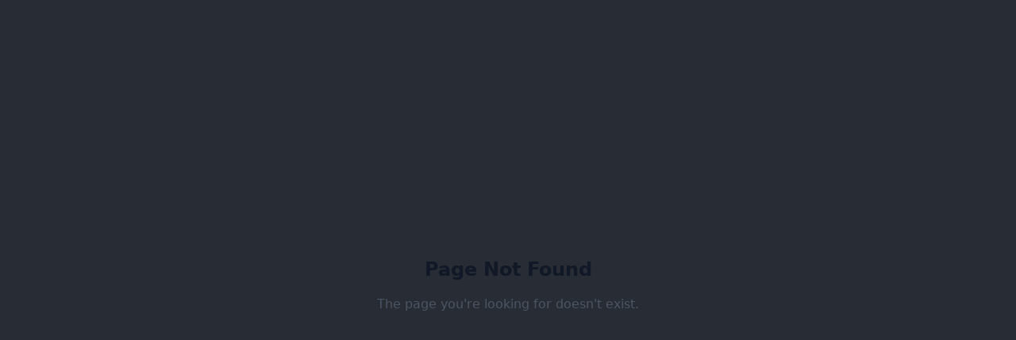

--- FILE ---
content_type: application/javascript; charset=UTF-8
request_url: https://eventechsolution.com/assets/index-CdKDQ7LI.js
body_size: 622561
content:
var Vm=e=>{throw TypeError(e)};var $u=(e,t,n)=>t.has(e)||Vm("Cannot "+n);var A=(e,t,n)=>($u(e,t,"read from private field"),n?n.call(e):t.get(e)),pe=(e,t,n)=>t.has(e)?Vm("Cannot add the same private member more than once"):t instanceof WeakSet?t.add(e):t.set(e,n),oe=(e,t,n,r)=>($u(e,t,"write to private field"),r?r.call(e,n):t.set(e,n),n),We=(e,t,n)=>($u(e,t,"access private method"),n);var sl=(e,t,n,r)=>({set _(i){oe(e,t,i,n)},get _(){return A(e,t,r)}});function Hk(e,t){for(var n=0;n<t.length;n++){const r=t[n];if(typeof r!="string"&&!Array.isArray(r)){for(const i in r)if(i!=="default"&&!(i in e)){const s=Object.getOwnPropertyDescriptor(r,i);s&&Object.defineProperty(e,i,s.get?s:{enumerable:!0,get:()=>r[i]})}}}return Object.freeze(Object.defineProperty(e,Symbol.toStringTag,{value:"Module"}))}(function(){const t=document.createElement("link").relList;if(t&&t.supports&&t.supports("modulepreload"))return;for(const i of document.querySelectorAll('link[rel="modulepreload"]'))r(i);new MutationObserver(i=>{for(const s of i)if(s.type==="childList")for(const o of s.addedNodes)o.tagName==="LINK"&&o.rel==="modulepreload"&&r(o)}).observe(document,{childList:!0,subtree:!0});function n(i){const s={};return i.integrity&&(s.integrity=i.integrity),i.referrerPolicy&&(s.referrerPolicy=i.referrerPolicy),i.crossOrigin==="use-credentials"?s.credentials="include":i.crossOrigin==="anonymous"?s.credentials="omit":s.credentials="same-origin",s}function r(i){if(i.ep)return;i.ep=!0;const s=n(i);fetch(i.href,s)}})();function k0(e){return e&&e.__esModule&&Object.prototype.hasOwnProperty.call(e,"default")?e.default:e}var T0={exports:{}},Jc={},E0={exports:{}},de={};/**
 * @license React
 * react.production.min.js
 *
 * Copyright (c) Facebook, Inc. and its affiliates.
 *
 * This source code is licensed under the MIT license found in the
 * LICENSE file in the root directory of this source tree.
 */var Ba=Symbol.for("react.element"),Kk=Symbol.for("react.portal"),Zk=Symbol.for("react.fragment"),Gk=Symbol.for("react.strict_mode"),qk=Symbol.for("react.profiler"),Qk=Symbol.for("react.provider"),Yk=Symbol.for("react.context"),Xk=Symbol.for("react.forward_ref"),Jk=Symbol.for("react.suspense"),eT=Symbol.for("react.memo"),tT=Symbol.for("react.lazy"),Fm=Symbol.iterator;function nT(e){return e===null||typeof e!="object"?null:(e=Fm&&e[Fm]||e["@@iterator"],typeof e=="function"?e:null)}var _0={isMounted:function(){return!1},enqueueForceUpdate:function(){},enqueueReplaceState:function(){},enqueueSetState:function(){}},P0=Object.assign,N0={};function oo(e,t,n){this.props=e,this.context=t,this.refs=N0,this.updater=n||_0}oo.prototype.isReactComponent={};oo.prototype.setState=function(e,t){if(typeof e!="object"&&typeof e!="function"&&e!=null)throw Error("setState(...): takes an object of state variables to update or a function which returns an object of state variables.");this.updater.enqueueSetState(this,e,t,"setState")};oo.prototype.forceUpdate=function(e){this.updater.enqueueForceUpdate(this,e,"forceUpdate")};function A0(){}A0.prototype=oo.prototype;function jp(e,t,n){this.props=e,this.context=t,this.refs=N0,this.updater=n||_0}var Rp=jp.prototype=new A0;Rp.constructor=jp;P0(Rp,oo.prototype);Rp.isPureReactComponent=!0;var zm=Array.isArray,j0=Object.prototype.hasOwnProperty,Mp={current:null},R0={key:!0,ref:!0,__self:!0,__source:!0};function M0(e,t,n){var r,i={},s=null,o=null;if(t!=null)for(r in t.ref!==void 0&&(o=t.ref),t.key!==void 0&&(s=""+t.key),t)j0.call(t,r)&&!R0.hasOwnProperty(r)&&(i[r]=t[r]);var a=arguments.length-2;if(a===1)i.children=n;else if(1<a){for(var l=Array(a),c=0;c<a;c++)l[c]=arguments[c+2];i.children=l}if(e&&e.defaultProps)for(r in a=e.defaultProps,a)i[r]===void 0&&(i[r]=a[r]);return{$$typeof:Ba,type:e,key:s,ref:o,props:i,_owner:Mp.current}}function rT(e,t){return{$$typeof:Ba,type:e.type,key:t,ref:e.ref,props:e.props,_owner:e._owner}}function Dp(e){return typeof e=="object"&&e!==null&&e.$$typeof===Ba}function iT(e){var t={"=":"=0",":":"=2"};return"$"+e.replace(/[=:]/g,function(n){return t[n]})}var Bm=/\/+/g;function Uu(e,t){return typeof e=="object"&&e!==null&&e.key!=null?iT(""+e.key):t.toString(36)}function Ll(e,t,n,r,i){var s=typeof e;(s==="undefined"||s==="boolean")&&(e=null);var o=!1;if(e===null)o=!0;else switch(s){case"string":case"number":o=!0;break;case"object":switch(e.$$typeof){case Ba:case Kk:o=!0}}if(o)return o=e,i=i(o),e=r===""?"."+Uu(o,0):r,zm(i)?(n="",e!=null&&(n=e.replace(Bm,"$&/")+"/"),Ll(i,t,n,"",function(c){return c})):i!=null&&(Dp(i)&&(i=rT(i,n+(!i.key||o&&o.key===i.key?"":(""+i.key).replace(Bm,"$&/")+"/")+e)),t.push(i)),1;if(o=0,r=r===""?".":r+":",zm(e))for(var a=0;a<e.length;a++){s=e[a];var l=r+Uu(s,a);o+=Ll(s,t,n,l,i)}else if(l=nT(e),typeof l=="function")for(e=l.call(e),a=0;!(s=e.next()).done;)s=s.value,l=r+Uu(s,a++),o+=Ll(s,t,n,l,i);else if(s==="object")throw t=String(e),Error("Objects are not valid as a React child (found: "+(t==="[object Object]"?"object with keys {"+Object.keys(e).join(", ")+"}":t)+"). If you meant to render a collection of children, use an array instead.");return o}function ol(e,t,n){if(e==null)return e;var r=[],i=0;return Ll(e,r,"","",function(s){return t.call(n,s,i++)}),r}function sT(e){if(e._status===-1){var t=e._result;t=t(),t.then(function(n){(e._status===0||e._status===-1)&&(e._status=1,e._result=n)},function(n){(e._status===0||e._status===-1)&&(e._status=2,e._result=n)}),e._status===-1&&(e._status=0,e._result=t)}if(e._status===1)return e._result.default;throw e._result}var Rt={current:null},Vl={transition:null},oT={ReactCurrentDispatcher:Rt,ReactCurrentBatchConfig:Vl,ReactCurrentOwner:Mp};function D0(){throw Error("act(...) is not supported in production builds of React.")}de.Children={map:ol,forEach:function(e,t,n){ol(e,function(){t.apply(this,arguments)},n)},count:function(e){var t=0;return ol(e,function(){t++}),t},toArray:function(e){return ol(e,function(t){return t})||[]},only:function(e){if(!Dp(e))throw Error("React.Children.only expected to receive a single React element child.");return e}};de.Component=oo;de.Fragment=Zk;de.Profiler=qk;de.PureComponent=jp;de.StrictMode=Gk;de.Suspense=Jk;de.__SECRET_INTERNALS_DO_NOT_USE_OR_YOU_WILL_BE_FIRED=oT;de.act=D0;de.cloneElement=function(e,t,n){if(e==null)throw Error("React.cloneElement(...): The argument must be a React element, but you passed "+e+".");var r=P0({},e.props),i=e.key,s=e.ref,o=e._owner;if(t!=null){if(t.ref!==void 0&&(s=t.ref,o=Mp.current),t.key!==void 0&&(i=""+t.key),e.type&&e.type.defaultProps)var a=e.type.defaultProps;for(l in t)j0.call(t,l)&&!R0.hasOwnProperty(l)&&(r[l]=t[l]===void 0&&a!==void 0?a[l]:t[l])}var l=arguments.length-2;if(l===1)r.children=n;else if(1<l){a=Array(l);for(var c=0;c<l;c++)a[c]=arguments[c+2];r.children=a}return{$$typeof:Ba,type:e.type,key:i,ref:s,props:r,_owner:o}};de.createContext=function(e){return e={$$typeof:Yk,_currentValue:e,_currentValue2:e,_threadCount:0,Provider:null,Consumer:null,_defaultValue:null,_globalName:null},e.Provider={$$typeof:Qk,_context:e},e.Consumer=e};de.createElement=M0;de.createFactory=function(e){var t=M0.bind(null,e);return t.type=e,t};de.createRef=function(){return{current:null}};de.forwardRef=function(e){return{$$typeof:Xk,render:e}};de.isValidElement=Dp;de.lazy=function(e){return{$$typeof:tT,_payload:{_status:-1,_result:e},_init:sT}};de.memo=function(e,t){return{$$typeof:eT,type:e,compare:t===void 0?null:t}};de.startTransition=function(e){var t=Vl.transition;Vl.transition={};try{e()}finally{Vl.transition=t}};de.unstable_act=D0;de.useCallback=function(e,t){return Rt.current.useCallback(e,t)};de.useContext=function(e){return Rt.current.useContext(e)};de.useDebugValue=function(){};de.useDeferredValue=function(e){return Rt.current.useDeferredValue(e)};de.useEffect=function(e,t){return Rt.current.useEffect(e,t)};de.useId=function(){return Rt.current.useId()};de.useImperativeHandle=function(e,t,n){return Rt.current.useImperativeHandle(e,t,n)};de.useInsertionEffect=function(e,t){return Rt.current.useInsertionEffect(e,t)};de.useLayoutEffect=function(e,t){return Rt.current.useLayoutEffect(e,t)};de.useMemo=function(e,t){return Rt.current.useMemo(e,t)};de.useReducer=function(e,t,n){return Rt.current.useReducer(e,t,n)};de.useRef=function(e){return Rt.current.useRef(e)};de.useState=function(e){return Rt.current.useState(e)};de.useSyncExternalStore=function(e,t,n){return Rt.current.useSyncExternalStore(e,t,n)};de.useTransition=function(){return Rt.current.useTransition()};de.version="18.3.1";E0.exports=de;var m=E0.exports;const Pe=k0(m),Ip=Hk({__proto__:null,default:Pe},[m]);/**
 * @license React
 * react-jsx-runtime.production.min.js
 *
 * Copyright (c) Facebook, Inc. and its affiliates.
 *
 * This source code is licensed under the MIT license found in the
 * LICENSE file in the root directory of this source tree.
 */var aT=m,lT=Symbol.for("react.element"),cT=Symbol.for("react.fragment"),uT=Object.prototype.hasOwnProperty,dT=aT.__SECRET_INTERNALS_DO_NOT_USE_OR_YOU_WILL_BE_FIRED.ReactCurrentOwner,fT={key:!0,ref:!0,__self:!0,__source:!0};function I0(e,t,n){var r,i={},s=null,o=null;n!==void 0&&(s=""+n),t.key!==void 0&&(s=""+t.key),t.ref!==void 0&&(o=t.ref);for(r in t)uT.call(t,r)&&!fT.hasOwnProperty(r)&&(i[r]=t[r]);if(e&&e.defaultProps)for(r in t=e.defaultProps,t)i[r]===void 0&&(i[r]=t[r]);return{$$typeof:lT,type:e,key:s,ref:o,props:i,_owner:dT.current}}Jc.Fragment=cT;Jc.jsx=I0;Jc.jsxs=I0;T0.exports=Jc;var u=T0.exports,O0={exports:{}},Xt={},L0={exports:{}},V0={};/**
 * @license React
 * scheduler.production.min.js
 *
 * Copyright (c) Facebook, Inc. and its affiliates.
 *
 * This source code is licensed under the MIT license found in the
 * LICENSE file in the root directory of this source tree.
 */(function(e){function t(N,V){var G=N.length;N.push(V);e:for(;0<G;){var se=G-1>>>1,ve=N[se];if(0<i(ve,V))N[se]=V,N[G]=ve,G=se;else break e}}function n(N){return N.length===0?null:N[0]}function r(N){if(N.length===0)return null;var V=N[0],G=N.pop();if(G!==V){N[0]=G;e:for(var se=0,ve=N.length,rt=ve>>>1;se<rt;){var Ue=2*(se+1)-1,Bt=N[Ue],ot=Ue+1,te=N[ot];if(0>i(Bt,G))ot<ve&&0>i(te,Bt)?(N[se]=te,N[ot]=G,se=ot):(N[se]=Bt,N[Ue]=G,se=Ue);else if(ot<ve&&0>i(te,G))N[se]=te,N[ot]=G,se=ot;else break e}}return V}function i(N,V){var G=N.sortIndex-V.sortIndex;return G!==0?G:N.id-V.id}if(typeof performance=="object"&&typeof performance.now=="function"){var s=performance;e.unstable_now=function(){return s.now()}}else{var o=Date,a=o.now();e.unstable_now=function(){return o.now()-a}}var l=[],c=[],d=1,f=null,p=3,w=!1,x=!1,g=!1,b=typeof setTimeout=="function"?setTimeout:null,y=typeof clearTimeout=="function"?clearTimeout:null,h=typeof setImmediate<"u"?setImmediate:null;typeof navigator<"u"&&navigator.scheduling!==void 0&&navigator.scheduling.isInputPending!==void 0&&navigator.scheduling.isInputPending.bind(navigator.scheduling);function v(N){for(var V=n(c);V!==null;){if(V.callback===null)r(c);else if(V.startTime<=N)r(c),V.sortIndex=V.expirationTime,t(l,V);else break;V=n(c)}}function S(N){if(g=!1,v(N),!x)if(n(l)!==null)x=!0,U(C);else{var V=n(c);V!==null&&H(S,V.startTime-N)}}function C(N,V){x=!1,g&&(g=!1,y(E),E=-1),w=!0;var G=p;try{for(v(V),f=n(l);f!==null&&(!(f.expirationTime>V)||N&&!W());){var se=f.callback;if(typeof se=="function"){f.callback=null,p=f.priorityLevel;var ve=se(f.expirationTime<=V);V=e.unstable_now(),typeof ve=="function"?f.callback=ve:f===n(l)&&r(l),v(V)}else r(l);f=n(l)}if(f!==null)var rt=!0;else{var Ue=n(c);Ue!==null&&H(S,Ue.startTime-V),rt=!1}return rt}finally{f=null,p=G,w=!1}}var T=!1,_=null,E=-1,D=5,I=-1;function W(){return!(e.unstable_now()-I<D)}function M(){if(_!==null){var N=e.unstable_now();I=N;var V=!0;try{V=_(!0,N)}finally{V?z():(T=!1,_=null)}}else T=!1}var z;if(typeof h=="function")z=function(){h(M)};else if(typeof MessageChannel<"u"){var R=new MessageChannel,ee=R.port2;R.port1.onmessage=M,z=function(){ee.postMessage(null)}}else z=function(){b(M,0)};function U(N){_=N,T||(T=!0,z())}function H(N,V){E=b(function(){N(e.unstable_now())},V)}e.unstable_IdlePriority=5,e.unstable_ImmediatePriority=1,e.unstable_LowPriority=4,e.unstable_NormalPriority=3,e.unstable_Profiling=null,e.unstable_UserBlockingPriority=2,e.unstable_cancelCallback=function(N){N.callback=null},e.unstable_continueExecution=function(){x||w||(x=!0,U(C))},e.unstable_forceFrameRate=function(N){0>N||125<N?console.error("forceFrameRate takes a positive int between 0 and 125, forcing frame rates higher than 125 fps is not supported"):D=0<N?Math.floor(1e3/N):5},e.unstable_getCurrentPriorityLevel=function(){return p},e.unstable_getFirstCallbackNode=function(){return n(l)},e.unstable_next=function(N){switch(p){case 1:case 2:case 3:var V=3;break;default:V=p}var G=p;p=V;try{return N()}finally{p=G}},e.unstable_pauseExecution=function(){},e.unstable_requestPaint=function(){},e.unstable_runWithPriority=function(N,V){switch(N){case 1:case 2:case 3:case 4:case 5:break;default:N=3}var G=p;p=N;try{return V()}finally{p=G}},e.unstable_scheduleCallback=function(N,V,G){var se=e.unstable_now();switch(typeof G=="object"&&G!==null?(G=G.delay,G=typeof G=="number"&&0<G?se+G:se):G=se,N){case 1:var ve=-1;break;case 2:ve=250;break;case 5:ve=1073741823;break;case 4:ve=1e4;break;default:ve=5e3}return ve=G+ve,N={id:d++,callback:V,priorityLevel:N,startTime:G,expirationTime:ve,sortIndex:-1},G>se?(N.sortIndex=G,t(c,N),n(l)===null&&N===n(c)&&(g?(y(E),E=-1):g=!0,H(S,G-se))):(N.sortIndex=ve,t(l,N),x||w||(x=!0,U(C))),N},e.unstable_shouldYield=W,e.unstable_wrapCallback=function(N){var V=p;return function(){var G=p;p=V;try{return N.apply(this,arguments)}finally{p=G}}}})(V0);L0.exports=V0;var pT=L0.exports;/**
 * @license React
 * react-dom.production.min.js
 *
 * Copyright (c) Facebook, Inc. and its affiliates.
 *
 * This source code is licensed under the MIT license found in the
 * LICENSE file in the root directory of this source tree.
 */var hT=m,Qt=pT;function L(e){for(var t="https://reactjs.org/docs/error-decoder.html?invariant="+e,n=1;n<arguments.length;n++)t+="&args[]="+encodeURIComponent(arguments[n]);return"Minified React error #"+e+"; visit "+t+" for the full message or use the non-minified dev environment for full errors and additional helpful warnings."}var F0=new Set,ea={};function Zi(e,t){Ws(e,t),Ws(e+"Capture",t)}function Ws(e,t){for(ea[e]=t,e=0;e<t.length;e++)F0.add(t[e])}var fr=!(typeof window>"u"||typeof window.document>"u"||typeof window.document.createElement>"u"),Gd=Object.prototype.hasOwnProperty,mT=/^[:A-Z_a-z\u00C0-\u00D6\u00D8-\u00F6\u00F8-\u02FF\u0370-\u037D\u037F-\u1FFF\u200C-\u200D\u2070-\u218F\u2C00-\u2FEF\u3001-\uD7FF\uF900-\uFDCF\uFDF0-\uFFFD][:A-Z_a-z\u00C0-\u00D6\u00D8-\u00F6\u00F8-\u02FF\u0370-\u037D\u037F-\u1FFF\u200C-\u200D\u2070-\u218F\u2C00-\u2FEF\u3001-\uD7FF\uF900-\uFDCF\uFDF0-\uFFFD\-.0-9\u00B7\u0300-\u036F\u203F-\u2040]*$/,$m={},Um={};function gT(e){return Gd.call(Um,e)?!0:Gd.call($m,e)?!1:mT.test(e)?Um[e]=!0:($m[e]=!0,!1)}function yT(e,t,n,r){if(n!==null&&n.type===0)return!1;switch(typeof t){case"function":case"symbol":return!0;case"boolean":return r?!1:n!==null?!n.acceptsBooleans:(e=e.toLowerCase().slice(0,5),e!=="data-"&&e!=="aria-");default:return!1}}function vT(e,t,n,r){if(t===null||typeof t>"u"||yT(e,t,n,r))return!0;if(r)return!1;if(n!==null)switch(n.type){case 3:return!t;case 4:return t===!1;case 5:return isNaN(t);case 6:return isNaN(t)||1>t}return!1}function Mt(e,t,n,r,i,s,o){this.acceptsBooleans=t===2||t===3||t===4,this.attributeName=r,this.attributeNamespace=i,this.mustUseProperty=n,this.propertyName=e,this.type=t,this.sanitizeURL=s,this.removeEmptyString=o}var dt={};"children dangerouslySetInnerHTML defaultValue defaultChecked innerHTML suppressContentEditableWarning suppressHydrationWarning style".split(" ").forEach(function(e){dt[e]=new Mt(e,0,!1,e,null,!1,!1)});[["acceptCharset","accept-charset"],["className","class"],["htmlFor","for"],["httpEquiv","http-equiv"]].forEach(function(e){var t=e[0];dt[t]=new Mt(t,1,!1,e[1],null,!1,!1)});["contentEditable","draggable","spellCheck","value"].forEach(function(e){dt[e]=new Mt(e,2,!1,e.toLowerCase(),null,!1,!1)});["autoReverse","externalResourcesRequired","focusable","preserveAlpha"].forEach(function(e){dt[e]=new Mt(e,2,!1,e,null,!1,!1)});"allowFullScreen async autoFocus autoPlay controls default defer disabled disablePictureInPicture disableRemotePlayback formNoValidate hidden loop noModule noValidate open playsInline readOnly required reversed scoped seamless itemScope".split(" ").forEach(function(e){dt[e]=new Mt(e,3,!1,e.toLowerCase(),null,!1,!1)});["checked","multiple","muted","selected"].forEach(function(e){dt[e]=new Mt(e,3,!0,e,null,!1,!1)});["capture","download"].forEach(function(e){dt[e]=new Mt(e,4,!1,e,null,!1,!1)});["cols","rows","size","span"].forEach(function(e){dt[e]=new Mt(e,6,!1,e,null,!1,!1)});["rowSpan","start"].forEach(function(e){dt[e]=new Mt(e,5,!1,e.toLowerCase(),null,!1,!1)});var Op=/[\-:]([a-z])/g;function Lp(e){return e[1].toUpperCase()}"accent-height alignment-baseline arabic-form baseline-shift cap-height clip-path clip-rule color-interpolation color-interpolation-filters color-profile color-rendering dominant-baseline enable-background fill-opacity fill-rule flood-color flood-opacity font-family font-size font-size-adjust font-stretch font-style font-variant font-weight glyph-name glyph-orientation-horizontal glyph-orientation-vertical horiz-adv-x horiz-origin-x image-rendering letter-spacing lighting-color marker-end marker-mid marker-start overline-position overline-thickness paint-order panose-1 pointer-events rendering-intent shape-rendering stop-color stop-opacity strikethrough-position strikethrough-thickness stroke-dasharray stroke-dashoffset stroke-linecap stroke-linejoin stroke-miterlimit stroke-opacity stroke-width text-anchor text-decoration text-rendering underline-position underline-thickness unicode-bidi unicode-range units-per-em v-alphabetic v-hanging v-ideographic v-mathematical vector-effect vert-adv-y vert-origin-x vert-origin-y word-spacing writing-mode xmlns:xlink x-height".split(" ").forEach(function(e){var t=e.replace(Op,Lp);dt[t]=new Mt(t,1,!1,e,null,!1,!1)});"xlink:actuate xlink:arcrole xlink:role xlink:show xlink:title xlink:type".split(" ").forEach(function(e){var t=e.replace(Op,Lp);dt[t]=new Mt(t,1,!1,e,"http://www.w3.org/1999/xlink",!1,!1)});["xml:base","xml:lang","xml:space"].forEach(function(e){var t=e.replace(Op,Lp);dt[t]=new Mt(t,1,!1,e,"http://www.w3.org/XML/1998/namespace",!1,!1)});["tabIndex","crossOrigin"].forEach(function(e){dt[e]=new Mt(e,1,!1,e.toLowerCase(),null,!1,!1)});dt.xlinkHref=new Mt("xlinkHref",1,!1,"xlink:href","http://www.w3.org/1999/xlink",!0,!1);["src","href","action","formAction"].forEach(function(e){dt[e]=new Mt(e,1,!1,e.toLowerCase(),null,!0,!0)});function Vp(e,t,n,r){var i=dt.hasOwnProperty(t)?dt[t]:null;(i!==null?i.type!==0:r||!(2<t.length)||t[0]!=="o"&&t[0]!=="O"||t[1]!=="n"&&t[1]!=="N")&&(vT(t,n,i,r)&&(n=null),r||i===null?gT(t)&&(n===null?e.removeAttribute(t):e.setAttribute(t,""+n)):i.mustUseProperty?e[i.propertyName]=n===null?i.type===3?!1:"":n:(t=i.attributeName,r=i.attributeNamespace,n===null?e.removeAttribute(t):(i=i.type,n=i===3||i===4&&n===!0?"":""+n,r?e.setAttributeNS(r,t,n):e.setAttribute(t,n))))}var wr=hT.__SECRET_INTERNALS_DO_NOT_USE_OR_YOU_WILL_BE_FIRED,al=Symbol.for("react.element"),as=Symbol.for("react.portal"),ls=Symbol.for("react.fragment"),Fp=Symbol.for("react.strict_mode"),qd=Symbol.for("react.profiler"),z0=Symbol.for("react.provider"),B0=Symbol.for("react.context"),zp=Symbol.for("react.forward_ref"),Qd=Symbol.for("react.suspense"),Yd=Symbol.for("react.suspense_list"),Bp=Symbol.for("react.memo"),Nr=Symbol.for("react.lazy"),$0=Symbol.for("react.offscreen"),Wm=Symbol.iterator;function go(e){return e===null||typeof e!="object"?null:(e=Wm&&e[Wm]||e["@@iterator"],typeof e=="function"?e:null)}var Fe=Object.assign,Wu;function No(e){if(Wu===void 0)try{throw Error()}catch(n){var t=n.stack.trim().match(/\n( *(at )?)/);Wu=t&&t[1]||""}return`
`+Wu+e}var Hu=!1;function Ku(e,t){if(!e||Hu)return"";Hu=!0;var n=Error.prepareStackTrace;Error.prepareStackTrace=void 0;try{if(t)if(t=function(){throw Error()},Object.defineProperty(t.prototype,"props",{set:function(){throw Error()}}),typeof Reflect=="object"&&Reflect.construct){try{Reflect.construct(t,[])}catch(c){var r=c}Reflect.construct(e,[],t)}else{try{t.call()}catch(c){r=c}e.call(t.prototype)}else{try{throw Error()}catch(c){r=c}e()}}catch(c){if(c&&r&&typeof c.stack=="string"){for(var i=c.stack.split(`
`),s=r.stack.split(`
`),o=i.length-1,a=s.length-1;1<=o&&0<=a&&i[o]!==s[a];)a--;for(;1<=o&&0<=a;o--,a--)if(i[o]!==s[a]){if(o!==1||a!==1)do if(o--,a--,0>a||i[o]!==s[a]){var l=`
`+i[o].replace(" at new "," at ");return e.displayName&&l.includes("<anonymous>")&&(l=l.replace("<anonymous>",e.displayName)),l}while(1<=o&&0<=a);break}}}finally{Hu=!1,Error.prepareStackTrace=n}return(e=e?e.displayName||e.name:"")?No(e):""}function xT(e){switch(e.tag){case 5:return No(e.type);case 16:return No("Lazy");case 13:return No("Suspense");case 19:return No("SuspenseList");case 0:case 2:case 15:return e=Ku(e.type,!1),e;case 11:return e=Ku(e.type.render,!1),e;case 1:return e=Ku(e.type,!0),e;default:return""}}function Xd(e){if(e==null)return null;if(typeof e=="function")return e.displayName||e.name||null;if(typeof e=="string")return e;switch(e){case ls:return"Fragment";case as:return"Portal";case qd:return"Profiler";case Fp:return"StrictMode";case Qd:return"Suspense";case Yd:return"SuspenseList"}if(typeof e=="object")switch(e.$$typeof){case B0:return(e.displayName||"Context")+".Consumer";case z0:return(e._context.displayName||"Context")+".Provider";case zp:var t=e.render;return e=e.displayName,e||(e=t.displayName||t.name||"",e=e!==""?"ForwardRef("+e+")":"ForwardRef"),e;case Bp:return t=e.displayName||null,t!==null?t:Xd(e.type)||"Memo";case Nr:t=e._payload,e=e._init;try{return Xd(e(t))}catch{}}return null}function wT(e){var t=e.type;switch(e.tag){case 24:return"Cache";case 9:return(t.displayName||"Context")+".Consumer";case 10:return(t._context.displayName||"Context")+".Provider";case 18:return"DehydratedFragment";case 11:return e=t.render,e=e.displayName||e.name||"",t.displayName||(e!==""?"ForwardRef("+e+")":"ForwardRef");case 7:return"Fragment";case 5:return t;case 4:return"Portal";case 3:return"Root";case 6:return"Text";case 16:return Xd(t);case 8:return t===Fp?"StrictMode":"Mode";case 22:return"Offscreen";case 12:return"Profiler";case 21:return"Scope";case 13:return"Suspense";case 19:return"SuspenseList";case 25:return"TracingMarker";case 1:case 0:case 17:case 2:case 14:case 15:if(typeof t=="function")return t.displayName||t.name||null;if(typeof t=="string")return t}return null}function Jr(e){switch(typeof e){case"boolean":case"number":case"string":case"undefined":return e;case"object":return e;default:return""}}function U0(e){var t=e.type;return(e=e.nodeName)&&e.toLowerCase()==="input"&&(t==="checkbox"||t==="radio")}function bT(e){var t=U0(e)?"checked":"value",n=Object.getOwnPropertyDescriptor(e.constructor.prototype,t),r=""+e[t];if(!e.hasOwnProperty(t)&&typeof n<"u"&&typeof n.get=="function"&&typeof n.set=="function"){var i=n.get,s=n.set;return Object.defineProperty(e,t,{configurable:!0,get:function(){return i.call(this)},set:function(o){r=""+o,s.call(this,o)}}),Object.defineProperty(e,t,{enumerable:n.enumerable}),{getValue:function(){return r},setValue:function(o){r=""+o},stopTracking:function(){e._valueTracker=null,delete e[t]}}}}function ll(e){e._valueTracker||(e._valueTracker=bT(e))}function W0(e){if(!e)return!1;var t=e._valueTracker;if(!t)return!0;var n=t.getValue(),r="";return e&&(r=U0(e)?e.checked?"true":"false":e.value),e=r,e!==n?(t.setValue(e),!0):!1}function sc(e){if(e=e||(typeof document<"u"?document:void 0),typeof e>"u")return null;try{return e.activeElement||e.body}catch{return e.body}}function Jd(e,t){var n=t.checked;return Fe({},t,{defaultChecked:void 0,defaultValue:void 0,value:void 0,checked:n??e._wrapperState.initialChecked})}function Hm(e,t){var n=t.defaultValue==null?"":t.defaultValue,r=t.checked!=null?t.checked:t.defaultChecked;n=Jr(t.value!=null?t.value:n),e._wrapperState={initialChecked:r,initialValue:n,controlled:t.type==="checkbox"||t.type==="radio"?t.checked!=null:t.value!=null}}function H0(e,t){t=t.checked,t!=null&&Vp(e,"checked",t,!1)}function ef(e,t){H0(e,t);var n=Jr(t.value),r=t.type;if(n!=null)r==="number"?(n===0&&e.value===""||e.value!=n)&&(e.value=""+n):e.value!==""+n&&(e.value=""+n);else if(r==="submit"||r==="reset"){e.removeAttribute("value");return}t.hasOwnProperty("value")?tf(e,t.type,n):t.hasOwnProperty("defaultValue")&&tf(e,t.type,Jr(t.defaultValue)),t.checked==null&&t.defaultChecked!=null&&(e.defaultChecked=!!t.defaultChecked)}function Km(e,t,n){if(t.hasOwnProperty("value")||t.hasOwnProperty("defaultValue")){var r=t.type;if(!(r!=="submit"&&r!=="reset"||t.value!==void 0&&t.value!==null))return;t=""+e._wrapperState.initialValue,n||t===e.value||(e.value=t),e.defaultValue=t}n=e.name,n!==""&&(e.name=""),e.defaultChecked=!!e._wrapperState.initialChecked,n!==""&&(e.name=n)}function tf(e,t,n){(t!=="number"||sc(e.ownerDocument)!==e)&&(n==null?e.defaultValue=""+e._wrapperState.initialValue:e.defaultValue!==""+n&&(e.defaultValue=""+n))}var Ao=Array.isArray;function Ts(e,t,n,r){if(e=e.options,t){t={};for(var i=0;i<n.length;i++)t["$"+n[i]]=!0;for(n=0;n<e.length;n++)i=t.hasOwnProperty("$"+e[n].value),e[n].selected!==i&&(e[n].selected=i),i&&r&&(e[n].defaultSelected=!0)}else{for(n=""+Jr(n),t=null,i=0;i<e.length;i++){if(e[i].value===n){e[i].selected=!0,r&&(e[i].defaultSelected=!0);return}t!==null||e[i].disabled||(t=e[i])}t!==null&&(t.selected=!0)}}function nf(e,t){if(t.dangerouslySetInnerHTML!=null)throw Error(L(91));return Fe({},t,{value:void 0,defaultValue:void 0,children:""+e._wrapperState.initialValue})}function Zm(e,t){var n=t.value;if(n==null){if(n=t.children,t=t.defaultValue,n!=null){if(t!=null)throw Error(L(92));if(Ao(n)){if(1<n.length)throw Error(L(93));n=n[0]}t=n}t==null&&(t=""),n=t}e._wrapperState={initialValue:Jr(n)}}function K0(e,t){var n=Jr(t.value),r=Jr(t.defaultValue);n!=null&&(n=""+n,n!==e.value&&(e.value=n),t.defaultValue==null&&e.defaultValue!==n&&(e.defaultValue=n)),r!=null&&(e.defaultValue=""+r)}function Gm(e){var t=e.textContent;t===e._wrapperState.initialValue&&t!==""&&t!==null&&(e.value=t)}function Z0(e){switch(e){case"svg":return"http://www.w3.org/2000/svg";case"math":return"http://www.w3.org/1998/Math/MathML";default:return"http://www.w3.org/1999/xhtml"}}function rf(e,t){return e==null||e==="http://www.w3.org/1999/xhtml"?Z0(t):e==="http://www.w3.org/2000/svg"&&t==="foreignObject"?"http://www.w3.org/1999/xhtml":e}var cl,G0=function(e){return typeof MSApp<"u"&&MSApp.execUnsafeLocalFunction?function(t,n,r,i){MSApp.execUnsafeLocalFunction(function(){return e(t,n,r,i)})}:e}(function(e,t){if(e.namespaceURI!=="http://www.w3.org/2000/svg"||"innerHTML"in e)e.innerHTML=t;else{for(cl=cl||document.createElement("div"),cl.innerHTML="<svg>"+t.valueOf().toString()+"</svg>",t=cl.firstChild;e.firstChild;)e.removeChild(e.firstChild);for(;t.firstChild;)e.appendChild(t.firstChild)}});function ta(e,t){if(t){var n=e.firstChild;if(n&&n===e.lastChild&&n.nodeType===3){n.nodeValue=t;return}}e.textContent=t}var Vo={animationIterationCount:!0,aspectRatio:!0,borderImageOutset:!0,borderImageSlice:!0,borderImageWidth:!0,boxFlex:!0,boxFlexGroup:!0,boxOrdinalGroup:!0,columnCount:!0,columns:!0,flex:!0,flexGrow:!0,flexPositive:!0,flexShrink:!0,flexNegative:!0,flexOrder:!0,gridArea:!0,gridRow:!0,gridRowEnd:!0,gridRowSpan:!0,gridRowStart:!0,gridColumn:!0,gridColumnEnd:!0,gridColumnSpan:!0,gridColumnStart:!0,fontWeight:!0,lineClamp:!0,lineHeight:!0,opacity:!0,order:!0,orphans:!0,tabSize:!0,widows:!0,zIndex:!0,zoom:!0,fillOpacity:!0,floodOpacity:!0,stopOpacity:!0,strokeDasharray:!0,strokeDashoffset:!0,strokeMiterlimit:!0,strokeOpacity:!0,strokeWidth:!0},ST=["Webkit","ms","Moz","O"];Object.keys(Vo).forEach(function(e){ST.forEach(function(t){t=t+e.charAt(0).toUpperCase()+e.substring(1),Vo[t]=Vo[e]})});function q0(e,t,n){return t==null||typeof t=="boolean"||t===""?"":n||typeof t!="number"||t===0||Vo.hasOwnProperty(e)&&Vo[e]?(""+t).trim():t+"px"}function Q0(e,t){e=e.style;for(var n in t)if(t.hasOwnProperty(n)){var r=n.indexOf("--")===0,i=q0(n,t[n],r);n==="float"&&(n="cssFloat"),r?e.setProperty(n,i):e[n]=i}}var CT=Fe({menuitem:!0},{area:!0,base:!0,br:!0,col:!0,embed:!0,hr:!0,img:!0,input:!0,keygen:!0,link:!0,meta:!0,param:!0,source:!0,track:!0,wbr:!0});function sf(e,t){if(t){if(CT[e]&&(t.children!=null||t.dangerouslySetInnerHTML!=null))throw Error(L(137,e));if(t.dangerouslySetInnerHTML!=null){if(t.children!=null)throw Error(L(60));if(typeof t.dangerouslySetInnerHTML!="object"||!("__html"in t.dangerouslySetInnerHTML))throw Error(L(61))}if(t.style!=null&&typeof t.style!="object")throw Error(L(62))}}function of(e,t){if(e.indexOf("-")===-1)return typeof t.is=="string";switch(e){case"annotation-xml":case"color-profile":case"font-face":case"font-face-src":case"font-face-uri":case"font-face-format":case"font-face-name":case"missing-glyph":return!1;default:return!0}}var af=null;function $p(e){return e=e.target||e.srcElement||window,e.correspondingUseElement&&(e=e.correspondingUseElement),e.nodeType===3?e.parentNode:e}var lf=null,Es=null,_s=null;function qm(e){if(e=Wa(e)){if(typeof lf!="function")throw Error(L(280));var t=e.stateNode;t&&(t=iu(t),lf(e.stateNode,e.type,t))}}function Y0(e){Es?_s?_s.push(e):_s=[e]:Es=e}function X0(){if(Es){var e=Es,t=_s;if(_s=Es=null,qm(e),t)for(e=0;e<t.length;e++)qm(t[e])}}function J0(e,t){return e(t)}function ex(){}var Zu=!1;function tx(e,t,n){if(Zu)return e(t,n);Zu=!0;try{return J0(e,t,n)}finally{Zu=!1,(Es!==null||_s!==null)&&(ex(),X0())}}function na(e,t){var n=e.stateNode;if(n===null)return null;var r=iu(n);if(r===null)return null;n=r[t];e:switch(t){case"onClick":case"onClickCapture":case"onDoubleClick":case"onDoubleClickCapture":case"onMouseDown":case"onMouseDownCapture":case"onMouseMove":case"onMouseMoveCapture":case"onMouseUp":case"onMouseUpCapture":case"onMouseEnter":(r=!r.disabled)||(e=e.type,r=!(e==="button"||e==="input"||e==="select"||e==="textarea")),e=!r;break e;default:e=!1}if(e)return null;if(n&&typeof n!="function")throw Error(L(231,t,typeof n));return n}var cf=!1;if(fr)try{var yo={};Object.defineProperty(yo,"passive",{get:function(){cf=!0}}),window.addEventListener("test",yo,yo),window.removeEventListener("test",yo,yo)}catch{cf=!1}function kT(e,t,n,r,i,s,o,a,l){var c=Array.prototype.slice.call(arguments,3);try{t.apply(n,c)}catch(d){this.onError(d)}}var Fo=!1,oc=null,ac=!1,uf=null,TT={onError:function(e){Fo=!0,oc=e}};function ET(e,t,n,r,i,s,o,a,l){Fo=!1,oc=null,kT.apply(TT,arguments)}function _T(e,t,n,r,i,s,o,a,l){if(ET.apply(this,arguments),Fo){if(Fo){var c=oc;Fo=!1,oc=null}else throw Error(L(198));ac||(ac=!0,uf=c)}}function Gi(e){var t=e,n=e;if(e.alternate)for(;t.return;)t=t.return;else{e=t;do t=e,t.flags&4098&&(n=t.return),e=t.return;while(e)}return t.tag===3?n:null}function nx(e){if(e.tag===13){var t=e.memoizedState;if(t===null&&(e=e.alternate,e!==null&&(t=e.memoizedState)),t!==null)return t.dehydrated}return null}function Qm(e){if(Gi(e)!==e)throw Error(L(188))}function PT(e){var t=e.alternate;if(!t){if(t=Gi(e),t===null)throw Error(L(188));return t!==e?null:e}for(var n=e,r=t;;){var i=n.return;if(i===null)break;var s=i.alternate;if(s===null){if(r=i.return,r!==null){n=r;continue}break}if(i.child===s.child){for(s=i.child;s;){if(s===n)return Qm(i),e;if(s===r)return Qm(i),t;s=s.sibling}throw Error(L(188))}if(n.return!==r.return)n=i,r=s;else{for(var o=!1,a=i.child;a;){if(a===n){o=!0,n=i,r=s;break}if(a===r){o=!0,r=i,n=s;break}a=a.sibling}if(!o){for(a=s.child;a;){if(a===n){o=!0,n=s,r=i;break}if(a===r){o=!0,r=s,n=i;break}a=a.sibling}if(!o)throw Error(L(189))}}if(n.alternate!==r)throw Error(L(190))}if(n.tag!==3)throw Error(L(188));return n.stateNode.current===n?e:t}function rx(e){return e=PT(e),e!==null?ix(e):null}function ix(e){if(e.tag===5||e.tag===6)return e;for(e=e.child;e!==null;){var t=ix(e);if(t!==null)return t;e=e.sibling}return null}var sx=Qt.unstable_scheduleCallback,Ym=Qt.unstable_cancelCallback,NT=Qt.unstable_shouldYield,AT=Qt.unstable_requestPaint,Ke=Qt.unstable_now,jT=Qt.unstable_getCurrentPriorityLevel,Up=Qt.unstable_ImmediatePriority,ox=Qt.unstable_UserBlockingPriority,lc=Qt.unstable_NormalPriority,RT=Qt.unstable_LowPriority,ax=Qt.unstable_IdlePriority,eu=null,zn=null;function MT(e){if(zn&&typeof zn.onCommitFiberRoot=="function")try{zn.onCommitFiberRoot(eu,e,void 0,(e.current.flags&128)===128)}catch{}}var kn=Math.clz32?Math.clz32:OT,DT=Math.log,IT=Math.LN2;function OT(e){return e>>>=0,e===0?32:31-(DT(e)/IT|0)|0}var ul=64,dl=4194304;function jo(e){switch(e&-e){case 1:return 1;case 2:return 2;case 4:return 4;case 8:return 8;case 16:return 16;case 32:return 32;case 64:case 128:case 256:case 512:case 1024:case 2048:case 4096:case 8192:case 16384:case 32768:case 65536:case 131072:case 262144:case 524288:case 1048576:case 2097152:return e&4194240;case 4194304:case 8388608:case 16777216:case 33554432:case 67108864:return e&130023424;case 134217728:return 134217728;case 268435456:return 268435456;case 536870912:return 536870912;case 1073741824:return 1073741824;default:return e}}function cc(e,t){var n=e.pendingLanes;if(n===0)return 0;var r=0,i=e.suspendedLanes,s=e.pingedLanes,o=n&268435455;if(o!==0){var a=o&~i;a!==0?r=jo(a):(s&=o,s!==0&&(r=jo(s)))}else o=n&~i,o!==0?r=jo(o):s!==0&&(r=jo(s));if(r===0)return 0;if(t!==0&&t!==r&&!(t&i)&&(i=r&-r,s=t&-t,i>=s||i===16&&(s&4194240)!==0))return t;if(r&4&&(r|=n&16),t=e.entangledLanes,t!==0)for(e=e.entanglements,t&=r;0<t;)n=31-kn(t),i=1<<n,r|=e[n],t&=~i;return r}function LT(e,t){switch(e){case 1:case 2:case 4:return t+250;case 8:case 16:case 32:case 64:case 128:case 256:case 512:case 1024:case 2048:case 4096:case 8192:case 16384:case 32768:case 65536:case 131072:case 262144:case 524288:case 1048576:case 2097152:return t+5e3;case 4194304:case 8388608:case 16777216:case 33554432:case 67108864:return-1;case 134217728:case 268435456:case 536870912:case 1073741824:return-1;default:return-1}}function VT(e,t){for(var n=e.suspendedLanes,r=e.pingedLanes,i=e.expirationTimes,s=e.pendingLanes;0<s;){var o=31-kn(s),a=1<<o,l=i[o];l===-1?(!(a&n)||a&r)&&(i[o]=LT(a,t)):l<=t&&(e.expiredLanes|=a),s&=~a}}function df(e){return e=e.pendingLanes&-1073741825,e!==0?e:e&1073741824?1073741824:0}function lx(){var e=ul;return ul<<=1,!(ul&4194240)&&(ul=64),e}function Gu(e){for(var t=[],n=0;31>n;n++)t.push(e);return t}function $a(e,t,n){e.pendingLanes|=t,t!==536870912&&(e.suspendedLanes=0,e.pingedLanes=0),e=e.eventTimes,t=31-kn(t),e[t]=n}function FT(e,t){var n=e.pendingLanes&~t;e.pendingLanes=t,e.suspendedLanes=0,e.pingedLanes=0,e.expiredLanes&=t,e.mutableReadLanes&=t,e.entangledLanes&=t,t=e.entanglements;var r=e.eventTimes;for(e=e.expirationTimes;0<n;){var i=31-kn(n),s=1<<i;t[i]=0,r[i]=-1,e[i]=-1,n&=~s}}function Wp(e,t){var n=e.entangledLanes|=t;for(e=e.entanglements;n;){var r=31-kn(n),i=1<<r;i&t|e[r]&t&&(e[r]|=t),n&=~i}}var be=0;function cx(e){return e&=-e,1<e?4<e?e&268435455?16:536870912:4:1}var ux,Hp,dx,fx,px,ff=!1,fl=[],Ur=null,Wr=null,Hr=null,ra=new Map,ia=new Map,jr=[],zT="mousedown mouseup touchcancel touchend touchstart auxclick dblclick pointercancel pointerdown pointerup dragend dragstart drop compositionend compositionstart keydown keypress keyup input textInput copy cut paste click change contextmenu reset submit".split(" ");function Xm(e,t){switch(e){case"focusin":case"focusout":Ur=null;break;case"dragenter":case"dragleave":Wr=null;break;case"mouseover":case"mouseout":Hr=null;break;case"pointerover":case"pointerout":ra.delete(t.pointerId);break;case"gotpointercapture":case"lostpointercapture":ia.delete(t.pointerId)}}function vo(e,t,n,r,i,s){return e===null||e.nativeEvent!==s?(e={blockedOn:t,domEventName:n,eventSystemFlags:r,nativeEvent:s,targetContainers:[i]},t!==null&&(t=Wa(t),t!==null&&Hp(t)),e):(e.eventSystemFlags|=r,t=e.targetContainers,i!==null&&t.indexOf(i)===-1&&t.push(i),e)}function BT(e,t,n,r,i){switch(t){case"focusin":return Ur=vo(Ur,e,t,n,r,i),!0;case"dragenter":return Wr=vo(Wr,e,t,n,r,i),!0;case"mouseover":return Hr=vo(Hr,e,t,n,r,i),!0;case"pointerover":var s=i.pointerId;return ra.set(s,vo(ra.get(s)||null,e,t,n,r,i)),!0;case"gotpointercapture":return s=i.pointerId,ia.set(s,vo(ia.get(s)||null,e,t,n,r,i)),!0}return!1}function hx(e){var t=Ci(e.target);if(t!==null){var n=Gi(t);if(n!==null){if(t=n.tag,t===13){if(t=nx(n),t!==null){e.blockedOn=t,px(e.priority,function(){dx(n)});return}}else if(t===3&&n.stateNode.current.memoizedState.isDehydrated){e.blockedOn=n.tag===3?n.stateNode.containerInfo:null;return}}}e.blockedOn=null}function Fl(e){if(e.blockedOn!==null)return!1;for(var t=e.targetContainers;0<t.length;){var n=pf(e.domEventName,e.eventSystemFlags,t[0],e.nativeEvent);if(n===null){n=e.nativeEvent;var r=new n.constructor(n.type,n);af=r,n.target.dispatchEvent(r),af=null}else return t=Wa(n),t!==null&&Hp(t),e.blockedOn=n,!1;t.shift()}return!0}function Jm(e,t,n){Fl(e)&&n.delete(t)}function $T(){ff=!1,Ur!==null&&Fl(Ur)&&(Ur=null),Wr!==null&&Fl(Wr)&&(Wr=null),Hr!==null&&Fl(Hr)&&(Hr=null),ra.forEach(Jm),ia.forEach(Jm)}function xo(e,t){e.blockedOn===t&&(e.blockedOn=null,ff||(ff=!0,Qt.unstable_scheduleCallback(Qt.unstable_NormalPriority,$T)))}function sa(e){function t(i){return xo(i,e)}if(0<fl.length){xo(fl[0],e);for(var n=1;n<fl.length;n++){var r=fl[n];r.blockedOn===e&&(r.blockedOn=null)}}for(Ur!==null&&xo(Ur,e),Wr!==null&&xo(Wr,e),Hr!==null&&xo(Hr,e),ra.forEach(t),ia.forEach(t),n=0;n<jr.length;n++)r=jr[n],r.blockedOn===e&&(r.blockedOn=null);for(;0<jr.length&&(n=jr[0],n.blockedOn===null);)hx(n),n.blockedOn===null&&jr.shift()}var Ps=wr.ReactCurrentBatchConfig,uc=!0;function UT(e,t,n,r){var i=be,s=Ps.transition;Ps.transition=null;try{be=1,Kp(e,t,n,r)}finally{be=i,Ps.transition=s}}function WT(e,t,n,r){var i=be,s=Ps.transition;Ps.transition=null;try{be=4,Kp(e,t,n,r)}finally{be=i,Ps.transition=s}}function Kp(e,t,n,r){if(uc){var i=pf(e,t,n,r);if(i===null)id(e,t,r,dc,n),Xm(e,r);else if(BT(i,e,t,n,r))r.stopPropagation();else if(Xm(e,r),t&4&&-1<zT.indexOf(e)){for(;i!==null;){var s=Wa(i);if(s!==null&&ux(s),s=pf(e,t,n,r),s===null&&id(e,t,r,dc,n),s===i)break;i=s}i!==null&&r.stopPropagation()}else id(e,t,r,null,n)}}var dc=null;function pf(e,t,n,r){if(dc=null,e=$p(r),e=Ci(e),e!==null)if(t=Gi(e),t===null)e=null;else if(n=t.tag,n===13){if(e=nx(t),e!==null)return e;e=null}else if(n===3){if(t.stateNode.current.memoizedState.isDehydrated)return t.tag===3?t.stateNode.containerInfo:null;e=null}else t!==e&&(e=null);return dc=e,null}function mx(e){switch(e){case"cancel":case"click":case"close":case"contextmenu":case"copy":case"cut":case"auxclick":case"dblclick":case"dragend":case"dragstart":case"drop":case"focusin":case"focusout":case"input":case"invalid":case"keydown":case"keypress":case"keyup":case"mousedown":case"mouseup":case"paste":case"pause":case"play":case"pointercancel":case"pointerdown":case"pointerup":case"ratechange":case"reset":case"resize":case"seeked":case"submit":case"touchcancel":case"touchend":case"touchstart":case"volumechange":case"change":case"selectionchange":case"textInput":case"compositionstart":case"compositionend":case"compositionupdate":case"beforeblur":case"afterblur":case"beforeinput":case"blur":case"fullscreenchange":case"focus":case"hashchange":case"popstate":case"select":case"selectstart":return 1;case"drag":case"dragenter":case"dragexit":case"dragleave":case"dragover":case"mousemove":case"mouseout":case"mouseover":case"pointermove":case"pointerout":case"pointerover":case"scroll":case"toggle":case"touchmove":case"wheel":case"mouseenter":case"mouseleave":case"pointerenter":case"pointerleave":return 4;case"message":switch(jT()){case Up:return 1;case ox:return 4;case lc:case RT:return 16;case ax:return 536870912;default:return 16}default:return 16}}var Br=null,Zp=null,zl=null;function gx(){if(zl)return zl;var e,t=Zp,n=t.length,r,i="value"in Br?Br.value:Br.textContent,s=i.length;for(e=0;e<n&&t[e]===i[e];e++);var o=n-e;for(r=1;r<=o&&t[n-r]===i[s-r];r++);return zl=i.slice(e,1<r?1-r:void 0)}function Bl(e){var t=e.keyCode;return"charCode"in e?(e=e.charCode,e===0&&t===13&&(e=13)):e=t,e===10&&(e=13),32<=e||e===13?e:0}function pl(){return!0}function eg(){return!1}function Jt(e){function t(n,r,i,s,o){this._reactName=n,this._targetInst=i,this.type=r,this.nativeEvent=s,this.target=o,this.currentTarget=null;for(var a in e)e.hasOwnProperty(a)&&(n=e[a],this[a]=n?n(s):s[a]);return this.isDefaultPrevented=(s.defaultPrevented!=null?s.defaultPrevented:s.returnValue===!1)?pl:eg,this.isPropagationStopped=eg,this}return Fe(t.prototype,{preventDefault:function(){this.defaultPrevented=!0;var n=this.nativeEvent;n&&(n.preventDefault?n.preventDefault():typeof n.returnValue!="unknown"&&(n.returnValue=!1),this.isDefaultPrevented=pl)},stopPropagation:function(){var n=this.nativeEvent;n&&(n.stopPropagation?n.stopPropagation():typeof n.cancelBubble!="unknown"&&(n.cancelBubble=!0),this.isPropagationStopped=pl)},persist:function(){},isPersistent:pl}),t}var ao={eventPhase:0,bubbles:0,cancelable:0,timeStamp:function(e){return e.timeStamp||Date.now()},defaultPrevented:0,isTrusted:0},Gp=Jt(ao),Ua=Fe({},ao,{view:0,detail:0}),HT=Jt(Ua),qu,Qu,wo,tu=Fe({},Ua,{screenX:0,screenY:0,clientX:0,clientY:0,pageX:0,pageY:0,ctrlKey:0,shiftKey:0,altKey:0,metaKey:0,getModifierState:qp,button:0,buttons:0,relatedTarget:function(e){return e.relatedTarget===void 0?e.fromElement===e.srcElement?e.toElement:e.fromElement:e.relatedTarget},movementX:function(e){return"movementX"in e?e.movementX:(e!==wo&&(wo&&e.type==="mousemove"?(qu=e.screenX-wo.screenX,Qu=e.screenY-wo.screenY):Qu=qu=0,wo=e),qu)},movementY:function(e){return"movementY"in e?e.movementY:Qu}}),tg=Jt(tu),KT=Fe({},tu,{dataTransfer:0}),ZT=Jt(KT),GT=Fe({},Ua,{relatedTarget:0}),Yu=Jt(GT),qT=Fe({},ao,{animationName:0,elapsedTime:0,pseudoElement:0}),QT=Jt(qT),YT=Fe({},ao,{clipboardData:function(e){return"clipboardData"in e?e.clipboardData:window.clipboardData}}),XT=Jt(YT),JT=Fe({},ao,{data:0}),ng=Jt(JT),e2={Esc:"Escape",Spacebar:" ",Left:"ArrowLeft",Up:"ArrowUp",Right:"ArrowRight",Down:"ArrowDown",Del:"Delete",Win:"OS",Menu:"ContextMenu",Apps:"ContextMenu",Scroll:"ScrollLock",MozPrintableKey:"Unidentified"},t2={8:"Backspace",9:"Tab",12:"Clear",13:"Enter",16:"Shift",17:"Control",18:"Alt",19:"Pause",20:"CapsLock",27:"Escape",32:" ",33:"PageUp",34:"PageDown",35:"End",36:"Home",37:"ArrowLeft",38:"ArrowUp",39:"ArrowRight",40:"ArrowDown",45:"Insert",46:"Delete",112:"F1",113:"F2",114:"F3",115:"F4",116:"F5",117:"F6",118:"F7",119:"F8",120:"F9",121:"F10",122:"F11",123:"F12",144:"NumLock",145:"ScrollLock",224:"Meta"},n2={Alt:"altKey",Control:"ctrlKey",Meta:"metaKey",Shift:"shiftKey"};function r2(e){var t=this.nativeEvent;return t.getModifierState?t.getModifierState(e):(e=n2[e])?!!t[e]:!1}function qp(){return r2}var i2=Fe({},Ua,{key:function(e){if(e.key){var t=e2[e.key]||e.key;if(t!=="Unidentified")return t}return e.type==="keypress"?(e=Bl(e),e===13?"Enter":String.fromCharCode(e)):e.type==="keydown"||e.type==="keyup"?t2[e.keyCode]||"Unidentified":""},code:0,location:0,ctrlKey:0,shiftKey:0,altKey:0,metaKey:0,repeat:0,locale:0,getModifierState:qp,charCode:function(e){return e.type==="keypress"?Bl(e):0},keyCode:function(e){return e.type==="keydown"||e.type==="keyup"?e.keyCode:0},which:function(e){return e.type==="keypress"?Bl(e):e.type==="keydown"||e.type==="keyup"?e.keyCode:0}}),s2=Jt(i2),o2=Fe({},tu,{pointerId:0,width:0,height:0,pressure:0,tangentialPressure:0,tiltX:0,tiltY:0,twist:0,pointerType:0,isPrimary:0}),rg=Jt(o2),a2=Fe({},Ua,{touches:0,targetTouches:0,changedTouches:0,altKey:0,metaKey:0,ctrlKey:0,shiftKey:0,getModifierState:qp}),l2=Jt(a2),c2=Fe({},ao,{propertyName:0,elapsedTime:0,pseudoElement:0}),u2=Jt(c2),d2=Fe({},tu,{deltaX:function(e){return"deltaX"in e?e.deltaX:"wheelDeltaX"in e?-e.wheelDeltaX:0},deltaY:function(e){return"deltaY"in e?e.deltaY:"wheelDeltaY"in e?-e.wheelDeltaY:"wheelDelta"in e?-e.wheelDelta:0},deltaZ:0,deltaMode:0}),f2=Jt(d2),p2=[9,13,27,32],Qp=fr&&"CompositionEvent"in window,zo=null;fr&&"documentMode"in document&&(zo=document.documentMode);var h2=fr&&"TextEvent"in window&&!zo,yx=fr&&(!Qp||zo&&8<zo&&11>=zo),ig=" ",sg=!1;function vx(e,t){switch(e){case"keyup":return p2.indexOf(t.keyCode)!==-1;case"keydown":return t.keyCode!==229;case"keypress":case"mousedown":case"focusout":return!0;default:return!1}}function xx(e){return e=e.detail,typeof e=="object"&&"data"in e?e.data:null}var cs=!1;function m2(e,t){switch(e){case"compositionend":return xx(t);case"keypress":return t.which!==32?null:(sg=!0,ig);case"textInput":return e=t.data,e===ig&&sg?null:e;default:return null}}function g2(e,t){if(cs)return e==="compositionend"||!Qp&&vx(e,t)?(e=gx(),zl=Zp=Br=null,cs=!1,e):null;switch(e){case"paste":return null;case"keypress":if(!(t.ctrlKey||t.altKey||t.metaKey)||t.ctrlKey&&t.altKey){if(t.char&&1<t.char.length)return t.char;if(t.which)return String.fromCharCode(t.which)}return null;case"compositionend":return yx&&t.locale!=="ko"?null:t.data;default:return null}}var y2={color:!0,date:!0,datetime:!0,"datetime-local":!0,email:!0,month:!0,number:!0,password:!0,range:!0,search:!0,tel:!0,text:!0,time:!0,url:!0,week:!0};function og(e){var t=e&&e.nodeName&&e.nodeName.toLowerCase();return t==="input"?!!y2[e.type]:t==="textarea"}function wx(e,t,n,r){Y0(r),t=fc(t,"onChange"),0<t.length&&(n=new Gp("onChange","change",null,n,r),e.push({event:n,listeners:t}))}var Bo=null,oa=null;function v2(e){jx(e,0)}function nu(e){var t=fs(e);if(W0(t))return e}function x2(e,t){if(e==="change")return t}var bx=!1;if(fr){var Xu;if(fr){var Ju="oninput"in document;if(!Ju){var ag=document.createElement("div");ag.setAttribute("oninput","return;"),Ju=typeof ag.oninput=="function"}Xu=Ju}else Xu=!1;bx=Xu&&(!document.documentMode||9<document.documentMode)}function lg(){Bo&&(Bo.detachEvent("onpropertychange",Sx),oa=Bo=null)}function Sx(e){if(e.propertyName==="value"&&nu(oa)){var t=[];wx(t,oa,e,$p(e)),tx(v2,t)}}function w2(e,t,n){e==="focusin"?(lg(),Bo=t,oa=n,Bo.attachEvent("onpropertychange",Sx)):e==="focusout"&&lg()}function b2(e){if(e==="selectionchange"||e==="keyup"||e==="keydown")return nu(oa)}function S2(e,t){if(e==="click")return nu(t)}function C2(e,t){if(e==="input"||e==="change")return nu(t)}function k2(e,t){return e===t&&(e!==0||1/e===1/t)||e!==e&&t!==t}var _n=typeof Object.is=="function"?Object.is:k2;function aa(e,t){if(_n(e,t))return!0;if(typeof e!="object"||e===null||typeof t!="object"||t===null)return!1;var n=Object.keys(e),r=Object.keys(t);if(n.length!==r.length)return!1;for(r=0;r<n.length;r++){var i=n[r];if(!Gd.call(t,i)||!_n(e[i],t[i]))return!1}return!0}function cg(e){for(;e&&e.firstChild;)e=e.firstChild;return e}function ug(e,t){var n=cg(e);e=0;for(var r;n;){if(n.nodeType===3){if(r=e+n.textContent.length,e<=t&&r>=t)return{node:n,offset:t-e};e=r}e:{for(;n;){if(n.nextSibling){n=n.nextSibling;break e}n=n.parentNode}n=void 0}n=cg(n)}}function Cx(e,t){return e&&t?e===t?!0:e&&e.nodeType===3?!1:t&&t.nodeType===3?Cx(e,t.parentNode):"contains"in e?e.contains(t):e.compareDocumentPosition?!!(e.compareDocumentPosition(t)&16):!1:!1}function kx(){for(var e=window,t=sc();t instanceof e.HTMLIFrameElement;){try{var n=typeof t.contentWindow.location.href=="string"}catch{n=!1}if(n)e=t.contentWindow;else break;t=sc(e.document)}return t}function Yp(e){var t=e&&e.nodeName&&e.nodeName.toLowerCase();return t&&(t==="input"&&(e.type==="text"||e.type==="search"||e.type==="tel"||e.type==="url"||e.type==="password")||t==="textarea"||e.contentEditable==="true")}function T2(e){var t=kx(),n=e.focusedElem,r=e.selectionRange;if(t!==n&&n&&n.ownerDocument&&Cx(n.ownerDocument.documentElement,n)){if(r!==null&&Yp(n)){if(t=r.start,e=r.end,e===void 0&&(e=t),"selectionStart"in n)n.selectionStart=t,n.selectionEnd=Math.min(e,n.value.length);else if(e=(t=n.ownerDocument||document)&&t.defaultView||window,e.getSelection){e=e.getSelection();var i=n.textContent.length,s=Math.min(r.start,i);r=r.end===void 0?s:Math.min(r.end,i),!e.extend&&s>r&&(i=r,r=s,s=i),i=ug(n,s);var o=ug(n,r);i&&o&&(e.rangeCount!==1||e.anchorNode!==i.node||e.anchorOffset!==i.offset||e.focusNode!==o.node||e.focusOffset!==o.offset)&&(t=t.createRange(),t.setStart(i.node,i.offset),e.removeAllRanges(),s>r?(e.addRange(t),e.extend(o.node,o.offset)):(t.setEnd(o.node,o.offset),e.addRange(t)))}}for(t=[],e=n;e=e.parentNode;)e.nodeType===1&&t.push({element:e,left:e.scrollLeft,top:e.scrollTop});for(typeof n.focus=="function"&&n.focus(),n=0;n<t.length;n++)e=t[n],e.element.scrollLeft=e.left,e.element.scrollTop=e.top}}var E2=fr&&"documentMode"in document&&11>=document.documentMode,us=null,hf=null,$o=null,mf=!1;function dg(e,t,n){var r=n.window===n?n.document:n.nodeType===9?n:n.ownerDocument;mf||us==null||us!==sc(r)||(r=us,"selectionStart"in r&&Yp(r)?r={start:r.selectionStart,end:r.selectionEnd}:(r=(r.ownerDocument&&r.ownerDocument.defaultView||window).getSelection(),r={anchorNode:r.anchorNode,anchorOffset:r.anchorOffset,focusNode:r.focusNode,focusOffset:r.focusOffset}),$o&&aa($o,r)||($o=r,r=fc(hf,"onSelect"),0<r.length&&(t=new Gp("onSelect","select",null,t,n),e.push({event:t,listeners:r}),t.target=us)))}function hl(e,t){var n={};return n[e.toLowerCase()]=t.toLowerCase(),n["Webkit"+e]="webkit"+t,n["Moz"+e]="moz"+t,n}var ds={animationend:hl("Animation","AnimationEnd"),animationiteration:hl("Animation","AnimationIteration"),animationstart:hl("Animation","AnimationStart"),transitionend:hl("Transition","TransitionEnd")},ed={},Tx={};fr&&(Tx=document.createElement("div").style,"AnimationEvent"in window||(delete ds.animationend.animation,delete ds.animationiteration.animation,delete ds.animationstart.animation),"TransitionEvent"in window||delete ds.transitionend.transition);function ru(e){if(ed[e])return ed[e];if(!ds[e])return e;var t=ds[e],n;for(n in t)if(t.hasOwnProperty(n)&&n in Tx)return ed[e]=t[n];return e}var Ex=ru("animationend"),_x=ru("animationiteration"),Px=ru("animationstart"),Nx=ru("transitionend"),Ax=new Map,fg="abort auxClick cancel canPlay canPlayThrough click close contextMenu copy cut drag dragEnd dragEnter dragExit dragLeave dragOver dragStart drop durationChange emptied encrypted ended error gotPointerCapture input invalid keyDown keyPress keyUp load loadedData loadedMetadata loadStart lostPointerCapture mouseDown mouseMove mouseOut mouseOver mouseUp paste pause play playing pointerCancel pointerDown pointerMove pointerOut pointerOver pointerUp progress rateChange reset resize seeked seeking stalled submit suspend timeUpdate touchCancel touchEnd touchStart volumeChange scroll toggle touchMove waiting wheel".split(" ");function ui(e,t){Ax.set(e,t),Zi(t,[e])}for(var td=0;td<fg.length;td++){var nd=fg[td],_2=nd.toLowerCase(),P2=nd[0].toUpperCase()+nd.slice(1);ui(_2,"on"+P2)}ui(Ex,"onAnimationEnd");ui(_x,"onAnimationIteration");ui(Px,"onAnimationStart");ui("dblclick","onDoubleClick");ui("focusin","onFocus");ui("focusout","onBlur");ui(Nx,"onTransitionEnd");Ws("onMouseEnter",["mouseout","mouseover"]);Ws("onMouseLeave",["mouseout","mouseover"]);Ws("onPointerEnter",["pointerout","pointerover"]);Ws("onPointerLeave",["pointerout","pointerover"]);Zi("onChange","change click focusin focusout input keydown keyup selectionchange".split(" "));Zi("onSelect","focusout contextmenu dragend focusin keydown keyup mousedown mouseup selectionchange".split(" "));Zi("onBeforeInput",["compositionend","keypress","textInput","paste"]);Zi("onCompositionEnd","compositionend focusout keydown keypress keyup mousedown".split(" "));Zi("onCompositionStart","compositionstart focusout keydown keypress keyup mousedown".split(" "));Zi("onCompositionUpdate","compositionupdate focusout keydown keypress keyup mousedown".split(" "));var Ro="abort canplay canplaythrough durationchange emptied encrypted ended error loadeddata loadedmetadata loadstart pause play playing progress ratechange resize seeked seeking stalled suspend timeupdate volumechange waiting".split(" "),N2=new Set("cancel close invalid load scroll toggle".split(" ").concat(Ro));function pg(e,t,n){var r=e.type||"unknown-event";e.currentTarget=n,_T(r,t,void 0,e),e.currentTarget=null}function jx(e,t){t=(t&4)!==0;for(var n=0;n<e.length;n++){var r=e[n],i=r.event;r=r.listeners;e:{var s=void 0;if(t)for(var o=r.length-1;0<=o;o--){var a=r[o],l=a.instance,c=a.currentTarget;if(a=a.listener,l!==s&&i.isPropagationStopped())break e;pg(i,a,c),s=l}else for(o=0;o<r.length;o++){if(a=r[o],l=a.instance,c=a.currentTarget,a=a.listener,l!==s&&i.isPropagationStopped())break e;pg(i,a,c),s=l}}}if(ac)throw e=uf,ac=!1,uf=null,e}function Re(e,t){var n=t[wf];n===void 0&&(n=t[wf]=new Set);var r=e+"__bubble";n.has(r)||(Rx(t,e,2,!1),n.add(r))}function rd(e,t,n){var r=0;t&&(r|=4),Rx(n,e,r,t)}var ml="_reactListening"+Math.random().toString(36).slice(2);function la(e){if(!e[ml]){e[ml]=!0,F0.forEach(function(n){n!=="selectionchange"&&(N2.has(n)||rd(n,!1,e),rd(n,!0,e))});var t=e.nodeType===9?e:e.ownerDocument;t===null||t[ml]||(t[ml]=!0,rd("selectionchange",!1,t))}}function Rx(e,t,n,r){switch(mx(t)){case 1:var i=UT;break;case 4:i=WT;break;default:i=Kp}n=i.bind(null,t,n,e),i=void 0,!cf||t!=="touchstart"&&t!=="touchmove"&&t!=="wheel"||(i=!0),r?i!==void 0?e.addEventListener(t,n,{capture:!0,passive:i}):e.addEventListener(t,n,!0):i!==void 0?e.addEventListener(t,n,{passive:i}):e.addEventListener(t,n,!1)}function id(e,t,n,r,i){var s=r;if(!(t&1)&&!(t&2)&&r!==null)e:for(;;){if(r===null)return;var o=r.tag;if(o===3||o===4){var a=r.stateNode.containerInfo;if(a===i||a.nodeType===8&&a.parentNode===i)break;if(o===4)for(o=r.return;o!==null;){var l=o.tag;if((l===3||l===4)&&(l=o.stateNode.containerInfo,l===i||l.nodeType===8&&l.parentNode===i))return;o=o.return}for(;a!==null;){if(o=Ci(a),o===null)return;if(l=o.tag,l===5||l===6){r=s=o;continue e}a=a.parentNode}}r=r.return}tx(function(){var c=s,d=$p(n),f=[];e:{var p=Ax.get(e);if(p!==void 0){var w=Gp,x=e;switch(e){case"keypress":if(Bl(n)===0)break e;case"keydown":case"keyup":w=s2;break;case"focusin":x="focus",w=Yu;break;case"focusout":x="blur",w=Yu;break;case"beforeblur":case"afterblur":w=Yu;break;case"click":if(n.button===2)break e;case"auxclick":case"dblclick":case"mousedown":case"mousemove":case"mouseup":case"mouseout":case"mouseover":case"contextmenu":w=tg;break;case"drag":case"dragend":case"dragenter":case"dragexit":case"dragleave":case"dragover":case"dragstart":case"drop":w=ZT;break;case"touchcancel":case"touchend":case"touchmove":case"touchstart":w=l2;break;case Ex:case _x:case Px:w=QT;break;case Nx:w=u2;break;case"scroll":w=HT;break;case"wheel":w=f2;break;case"copy":case"cut":case"paste":w=XT;break;case"gotpointercapture":case"lostpointercapture":case"pointercancel":case"pointerdown":case"pointermove":case"pointerout":case"pointerover":case"pointerup":w=rg}var g=(t&4)!==0,b=!g&&e==="scroll",y=g?p!==null?p+"Capture":null:p;g=[];for(var h=c,v;h!==null;){v=h;var S=v.stateNode;if(v.tag===5&&S!==null&&(v=S,y!==null&&(S=na(h,y),S!=null&&g.push(ca(h,S,v)))),b)break;h=h.return}0<g.length&&(p=new w(p,x,null,n,d),f.push({event:p,listeners:g}))}}if(!(t&7)){e:{if(p=e==="mouseover"||e==="pointerover",w=e==="mouseout"||e==="pointerout",p&&n!==af&&(x=n.relatedTarget||n.fromElement)&&(Ci(x)||x[pr]))break e;if((w||p)&&(p=d.window===d?d:(p=d.ownerDocument)?p.defaultView||p.parentWindow:window,w?(x=n.relatedTarget||n.toElement,w=c,x=x?Ci(x):null,x!==null&&(b=Gi(x),x!==b||x.tag!==5&&x.tag!==6)&&(x=null)):(w=null,x=c),w!==x)){if(g=tg,S="onMouseLeave",y="onMouseEnter",h="mouse",(e==="pointerout"||e==="pointerover")&&(g=rg,S="onPointerLeave",y="onPointerEnter",h="pointer"),b=w==null?p:fs(w),v=x==null?p:fs(x),p=new g(S,h+"leave",w,n,d),p.target=b,p.relatedTarget=v,S=null,Ci(d)===c&&(g=new g(y,h+"enter",x,n,d),g.target=v,g.relatedTarget=b,S=g),b=S,w&&x)t:{for(g=w,y=x,h=0,v=g;v;v=Xi(v))h++;for(v=0,S=y;S;S=Xi(S))v++;for(;0<h-v;)g=Xi(g),h--;for(;0<v-h;)y=Xi(y),v--;for(;h--;){if(g===y||y!==null&&g===y.alternate)break t;g=Xi(g),y=Xi(y)}g=null}else g=null;w!==null&&hg(f,p,w,g,!1),x!==null&&b!==null&&hg(f,b,x,g,!0)}}e:{if(p=c?fs(c):window,w=p.nodeName&&p.nodeName.toLowerCase(),w==="select"||w==="input"&&p.type==="file")var C=x2;else if(og(p))if(bx)C=C2;else{C=b2;var T=w2}else(w=p.nodeName)&&w.toLowerCase()==="input"&&(p.type==="checkbox"||p.type==="radio")&&(C=S2);if(C&&(C=C(e,c))){wx(f,C,n,d);break e}T&&T(e,p,c),e==="focusout"&&(T=p._wrapperState)&&T.controlled&&p.type==="number"&&tf(p,"number",p.value)}switch(T=c?fs(c):window,e){case"focusin":(og(T)||T.contentEditable==="true")&&(us=T,hf=c,$o=null);break;case"focusout":$o=hf=us=null;break;case"mousedown":mf=!0;break;case"contextmenu":case"mouseup":case"dragend":mf=!1,dg(f,n,d);break;case"selectionchange":if(E2)break;case"keydown":case"keyup":dg(f,n,d)}var _;if(Qp)e:{switch(e){case"compositionstart":var E="onCompositionStart";break e;case"compositionend":E="onCompositionEnd";break e;case"compositionupdate":E="onCompositionUpdate";break e}E=void 0}else cs?vx(e,n)&&(E="onCompositionEnd"):e==="keydown"&&n.keyCode===229&&(E="onCompositionStart");E&&(yx&&n.locale!=="ko"&&(cs||E!=="onCompositionStart"?E==="onCompositionEnd"&&cs&&(_=gx()):(Br=d,Zp="value"in Br?Br.value:Br.textContent,cs=!0)),T=fc(c,E),0<T.length&&(E=new ng(E,e,null,n,d),f.push({event:E,listeners:T}),_?E.data=_:(_=xx(n),_!==null&&(E.data=_)))),(_=h2?m2(e,n):g2(e,n))&&(c=fc(c,"onBeforeInput"),0<c.length&&(d=new ng("onBeforeInput","beforeinput",null,n,d),f.push({event:d,listeners:c}),d.data=_))}jx(f,t)})}function ca(e,t,n){return{instance:e,listener:t,currentTarget:n}}function fc(e,t){for(var n=t+"Capture",r=[];e!==null;){var i=e,s=i.stateNode;i.tag===5&&s!==null&&(i=s,s=na(e,n),s!=null&&r.unshift(ca(e,s,i)),s=na(e,t),s!=null&&r.push(ca(e,s,i))),e=e.return}return r}function Xi(e){if(e===null)return null;do e=e.return;while(e&&e.tag!==5);return e||null}function hg(e,t,n,r,i){for(var s=t._reactName,o=[];n!==null&&n!==r;){var a=n,l=a.alternate,c=a.stateNode;if(l!==null&&l===r)break;a.tag===5&&c!==null&&(a=c,i?(l=na(n,s),l!=null&&o.unshift(ca(n,l,a))):i||(l=na(n,s),l!=null&&o.push(ca(n,l,a)))),n=n.return}o.length!==0&&e.push({event:t,listeners:o})}var A2=/\r\n?/g,j2=/\u0000|\uFFFD/g;function mg(e){return(typeof e=="string"?e:""+e).replace(A2,`
`).replace(j2,"")}function gl(e,t,n){if(t=mg(t),mg(e)!==t&&n)throw Error(L(425))}function pc(){}var gf=null,yf=null;function vf(e,t){return e==="textarea"||e==="noscript"||typeof t.children=="string"||typeof t.children=="number"||typeof t.dangerouslySetInnerHTML=="object"&&t.dangerouslySetInnerHTML!==null&&t.dangerouslySetInnerHTML.__html!=null}var xf=typeof setTimeout=="function"?setTimeout:void 0,R2=typeof clearTimeout=="function"?clearTimeout:void 0,gg=typeof Promise=="function"?Promise:void 0,M2=typeof queueMicrotask=="function"?queueMicrotask:typeof gg<"u"?function(e){return gg.resolve(null).then(e).catch(D2)}:xf;function D2(e){setTimeout(function(){throw e})}function sd(e,t){var n=t,r=0;do{var i=n.nextSibling;if(e.removeChild(n),i&&i.nodeType===8)if(n=i.data,n==="/$"){if(r===0){e.removeChild(i),sa(t);return}r--}else n!=="$"&&n!=="$?"&&n!=="$!"||r++;n=i}while(n);sa(t)}function Kr(e){for(;e!=null;e=e.nextSibling){var t=e.nodeType;if(t===1||t===3)break;if(t===8){if(t=e.data,t==="$"||t==="$!"||t==="$?")break;if(t==="/$")return null}}return e}function yg(e){e=e.previousSibling;for(var t=0;e;){if(e.nodeType===8){var n=e.data;if(n==="$"||n==="$!"||n==="$?"){if(t===0)return e;t--}else n==="/$"&&t++}e=e.previousSibling}return null}var lo=Math.random().toString(36).slice(2),Ln="__reactFiber$"+lo,ua="__reactProps$"+lo,pr="__reactContainer$"+lo,wf="__reactEvents$"+lo,I2="__reactListeners$"+lo,O2="__reactHandles$"+lo;function Ci(e){var t=e[Ln];if(t)return t;for(var n=e.parentNode;n;){if(t=n[pr]||n[Ln]){if(n=t.alternate,t.child!==null||n!==null&&n.child!==null)for(e=yg(e);e!==null;){if(n=e[Ln])return n;e=yg(e)}return t}e=n,n=e.parentNode}return null}function Wa(e){return e=e[Ln]||e[pr],!e||e.tag!==5&&e.tag!==6&&e.tag!==13&&e.tag!==3?null:e}function fs(e){if(e.tag===5||e.tag===6)return e.stateNode;throw Error(L(33))}function iu(e){return e[ua]||null}var bf=[],ps=-1;function di(e){return{current:e}}function Me(e){0>ps||(e.current=bf[ps],bf[ps]=null,ps--)}function Ne(e,t){ps++,bf[ps]=e.current,e.current=t}var ei={},bt=di(ei),Lt=di(!1),Oi=ei;function Hs(e,t){var n=e.type.contextTypes;if(!n)return ei;var r=e.stateNode;if(r&&r.__reactInternalMemoizedUnmaskedChildContext===t)return r.__reactInternalMemoizedMaskedChildContext;var i={},s;for(s in n)i[s]=t[s];return r&&(e=e.stateNode,e.__reactInternalMemoizedUnmaskedChildContext=t,e.__reactInternalMemoizedMaskedChildContext=i),i}function Vt(e){return e=e.childContextTypes,e!=null}function hc(){Me(Lt),Me(bt)}function vg(e,t,n){if(bt.current!==ei)throw Error(L(168));Ne(bt,t),Ne(Lt,n)}function Mx(e,t,n){var r=e.stateNode;if(t=t.childContextTypes,typeof r.getChildContext!="function")return n;r=r.getChildContext();for(var i in r)if(!(i in t))throw Error(L(108,wT(e)||"Unknown",i));return Fe({},n,r)}function mc(e){return e=(e=e.stateNode)&&e.__reactInternalMemoizedMergedChildContext||ei,Oi=bt.current,Ne(bt,e),Ne(Lt,Lt.current),!0}function xg(e,t,n){var r=e.stateNode;if(!r)throw Error(L(169));n?(e=Mx(e,t,Oi),r.__reactInternalMemoizedMergedChildContext=e,Me(Lt),Me(bt),Ne(bt,e)):Me(Lt),Ne(Lt,n)}var tr=null,su=!1,od=!1;function Dx(e){tr===null?tr=[e]:tr.push(e)}function L2(e){su=!0,Dx(e)}function fi(){if(!od&&tr!==null){od=!0;var e=0,t=be;try{var n=tr;for(be=1;e<n.length;e++){var r=n[e];do r=r(!0);while(r!==null)}tr=null,su=!1}catch(i){throw tr!==null&&(tr=tr.slice(e+1)),sx(Up,fi),i}finally{be=t,od=!1}}return null}var hs=[],ms=0,gc=null,yc=0,rn=[],sn=0,Li=null,ir=1,sr="";function xi(e,t){hs[ms++]=yc,hs[ms++]=gc,gc=e,yc=t}function Ix(e,t,n){rn[sn++]=ir,rn[sn++]=sr,rn[sn++]=Li,Li=e;var r=ir;e=sr;var i=32-kn(r)-1;r&=~(1<<i),n+=1;var s=32-kn(t)+i;if(30<s){var o=i-i%5;s=(r&(1<<o)-1).toString(32),r>>=o,i-=o,ir=1<<32-kn(t)+i|n<<i|r,sr=s+e}else ir=1<<s|n<<i|r,sr=e}function Xp(e){e.return!==null&&(xi(e,1),Ix(e,1,0))}function Jp(e){for(;e===gc;)gc=hs[--ms],hs[ms]=null,yc=hs[--ms],hs[ms]=null;for(;e===Li;)Li=rn[--sn],rn[sn]=null,sr=rn[--sn],rn[sn]=null,ir=rn[--sn],rn[sn]=null}var Zt=null,Kt=null,De=!1,yn=null;function Ox(e,t){var n=on(5,null,null,0);n.elementType="DELETED",n.stateNode=t,n.return=e,t=e.deletions,t===null?(e.deletions=[n],e.flags|=16):t.push(n)}function wg(e,t){switch(e.tag){case 5:var n=e.type;return t=t.nodeType!==1||n.toLowerCase()!==t.nodeName.toLowerCase()?null:t,t!==null?(e.stateNode=t,Zt=e,Kt=Kr(t.firstChild),!0):!1;case 6:return t=e.pendingProps===""||t.nodeType!==3?null:t,t!==null?(e.stateNode=t,Zt=e,Kt=null,!0):!1;case 13:return t=t.nodeType!==8?null:t,t!==null?(n=Li!==null?{id:ir,overflow:sr}:null,e.memoizedState={dehydrated:t,treeContext:n,retryLane:1073741824},n=on(18,null,null,0),n.stateNode=t,n.return=e,e.child=n,Zt=e,Kt=null,!0):!1;default:return!1}}function Sf(e){return(e.mode&1)!==0&&(e.flags&128)===0}function Cf(e){if(De){var t=Kt;if(t){var n=t;if(!wg(e,t)){if(Sf(e))throw Error(L(418));t=Kr(n.nextSibling);var r=Zt;t&&wg(e,t)?Ox(r,n):(e.flags=e.flags&-4097|2,De=!1,Zt=e)}}else{if(Sf(e))throw Error(L(418));e.flags=e.flags&-4097|2,De=!1,Zt=e}}}function bg(e){for(e=e.return;e!==null&&e.tag!==5&&e.tag!==3&&e.tag!==13;)e=e.return;Zt=e}function yl(e){if(e!==Zt)return!1;if(!De)return bg(e),De=!0,!1;var t;if((t=e.tag!==3)&&!(t=e.tag!==5)&&(t=e.type,t=t!=="head"&&t!=="body"&&!vf(e.type,e.memoizedProps)),t&&(t=Kt)){if(Sf(e))throw Lx(),Error(L(418));for(;t;)Ox(e,t),t=Kr(t.nextSibling)}if(bg(e),e.tag===13){if(e=e.memoizedState,e=e!==null?e.dehydrated:null,!e)throw Error(L(317));e:{for(e=e.nextSibling,t=0;e;){if(e.nodeType===8){var n=e.data;if(n==="/$"){if(t===0){Kt=Kr(e.nextSibling);break e}t--}else n!=="$"&&n!=="$!"&&n!=="$?"||t++}e=e.nextSibling}Kt=null}}else Kt=Zt?Kr(e.stateNode.nextSibling):null;return!0}function Lx(){for(var e=Kt;e;)e=Kr(e.nextSibling)}function Ks(){Kt=Zt=null,De=!1}function eh(e){yn===null?yn=[e]:yn.push(e)}var V2=wr.ReactCurrentBatchConfig;function bo(e,t,n){if(e=n.ref,e!==null&&typeof e!="function"&&typeof e!="object"){if(n._owner){if(n=n._owner,n){if(n.tag!==1)throw Error(L(309));var r=n.stateNode}if(!r)throw Error(L(147,e));var i=r,s=""+e;return t!==null&&t.ref!==null&&typeof t.ref=="function"&&t.ref._stringRef===s?t.ref:(t=function(o){var a=i.refs;o===null?delete a[s]:a[s]=o},t._stringRef=s,t)}if(typeof e!="string")throw Error(L(284));if(!n._owner)throw Error(L(290,e))}return e}function vl(e,t){throw e=Object.prototype.toString.call(t),Error(L(31,e==="[object Object]"?"object with keys {"+Object.keys(t).join(", ")+"}":e))}function Sg(e){var t=e._init;return t(e._payload)}function Vx(e){function t(y,h){if(e){var v=y.deletions;v===null?(y.deletions=[h],y.flags|=16):v.push(h)}}function n(y,h){if(!e)return null;for(;h!==null;)t(y,h),h=h.sibling;return null}function r(y,h){for(y=new Map;h!==null;)h.key!==null?y.set(h.key,h):y.set(h.index,h),h=h.sibling;return y}function i(y,h){return y=Qr(y,h),y.index=0,y.sibling=null,y}function s(y,h,v){return y.index=v,e?(v=y.alternate,v!==null?(v=v.index,v<h?(y.flags|=2,h):v):(y.flags|=2,h)):(y.flags|=1048576,h)}function o(y){return e&&y.alternate===null&&(y.flags|=2),y}function a(y,h,v,S){return h===null||h.tag!==6?(h=pd(v,y.mode,S),h.return=y,h):(h=i(h,v),h.return=y,h)}function l(y,h,v,S){var C=v.type;return C===ls?d(y,h,v.props.children,S,v.key):h!==null&&(h.elementType===C||typeof C=="object"&&C!==null&&C.$$typeof===Nr&&Sg(C)===h.type)?(S=i(h,v.props),S.ref=bo(y,h,v),S.return=y,S):(S=Gl(v.type,v.key,v.props,null,y.mode,S),S.ref=bo(y,h,v),S.return=y,S)}function c(y,h,v,S){return h===null||h.tag!==4||h.stateNode.containerInfo!==v.containerInfo||h.stateNode.implementation!==v.implementation?(h=hd(v,y.mode,S),h.return=y,h):(h=i(h,v.children||[]),h.return=y,h)}function d(y,h,v,S,C){return h===null||h.tag!==7?(h=Mi(v,y.mode,S,C),h.return=y,h):(h=i(h,v),h.return=y,h)}function f(y,h,v){if(typeof h=="string"&&h!==""||typeof h=="number")return h=pd(""+h,y.mode,v),h.return=y,h;if(typeof h=="object"&&h!==null){switch(h.$$typeof){case al:return v=Gl(h.type,h.key,h.props,null,y.mode,v),v.ref=bo(y,null,h),v.return=y,v;case as:return h=hd(h,y.mode,v),h.return=y,h;case Nr:var S=h._init;return f(y,S(h._payload),v)}if(Ao(h)||go(h))return h=Mi(h,y.mode,v,null),h.return=y,h;vl(y,h)}return null}function p(y,h,v,S){var C=h!==null?h.key:null;if(typeof v=="string"&&v!==""||typeof v=="number")return C!==null?null:a(y,h,""+v,S);if(typeof v=="object"&&v!==null){switch(v.$$typeof){case al:return v.key===C?l(y,h,v,S):null;case as:return v.key===C?c(y,h,v,S):null;case Nr:return C=v._init,p(y,h,C(v._payload),S)}if(Ao(v)||go(v))return C!==null?null:d(y,h,v,S,null);vl(y,v)}return null}function w(y,h,v,S,C){if(typeof S=="string"&&S!==""||typeof S=="number")return y=y.get(v)||null,a(h,y,""+S,C);if(typeof S=="object"&&S!==null){switch(S.$$typeof){case al:return y=y.get(S.key===null?v:S.key)||null,l(h,y,S,C);case as:return y=y.get(S.key===null?v:S.key)||null,c(h,y,S,C);case Nr:var T=S._init;return w(y,h,v,T(S._payload),C)}if(Ao(S)||go(S))return y=y.get(v)||null,d(h,y,S,C,null);vl(h,S)}return null}function x(y,h,v,S){for(var C=null,T=null,_=h,E=h=0,D=null;_!==null&&E<v.length;E++){_.index>E?(D=_,_=null):D=_.sibling;var I=p(y,_,v[E],S);if(I===null){_===null&&(_=D);break}e&&_&&I.alternate===null&&t(y,_),h=s(I,h,E),T===null?C=I:T.sibling=I,T=I,_=D}if(E===v.length)return n(y,_),De&&xi(y,E),C;if(_===null){for(;E<v.length;E++)_=f(y,v[E],S),_!==null&&(h=s(_,h,E),T===null?C=_:T.sibling=_,T=_);return De&&xi(y,E),C}for(_=r(y,_);E<v.length;E++)D=w(_,y,E,v[E],S),D!==null&&(e&&D.alternate!==null&&_.delete(D.key===null?E:D.key),h=s(D,h,E),T===null?C=D:T.sibling=D,T=D);return e&&_.forEach(function(W){return t(y,W)}),De&&xi(y,E),C}function g(y,h,v,S){var C=go(v);if(typeof C!="function")throw Error(L(150));if(v=C.call(v),v==null)throw Error(L(151));for(var T=C=null,_=h,E=h=0,D=null,I=v.next();_!==null&&!I.done;E++,I=v.next()){_.index>E?(D=_,_=null):D=_.sibling;var W=p(y,_,I.value,S);if(W===null){_===null&&(_=D);break}e&&_&&W.alternate===null&&t(y,_),h=s(W,h,E),T===null?C=W:T.sibling=W,T=W,_=D}if(I.done)return n(y,_),De&&xi(y,E),C;if(_===null){for(;!I.done;E++,I=v.next())I=f(y,I.value,S),I!==null&&(h=s(I,h,E),T===null?C=I:T.sibling=I,T=I);return De&&xi(y,E),C}for(_=r(y,_);!I.done;E++,I=v.next())I=w(_,y,E,I.value,S),I!==null&&(e&&I.alternate!==null&&_.delete(I.key===null?E:I.key),h=s(I,h,E),T===null?C=I:T.sibling=I,T=I);return e&&_.forEach(function(M){return t(y,M)}),De&&xi(y,E),C}function b(y,h,v,S){if(typeof v=="object"&&v!==null&&v.type===ls&&v.key===null&&(v=v.props.children),typeof v=="object"&&v!==null){switch(v.$$typeof){case al:e:{for(var C=v.key,T=h;T!==null;){if(T.key===C){if(C=v.type,C===ls){if(T.tag===7){n(y,T.sibling),h=i(T,v.props.children),h.return=y,y=h;break e}}else if(T.elementType===C||typeof C=="object"&&C!==null&&C.$$typeof===Nr&&Sg(C)===T.type){n(y,T.sibling),h=i(T,v.props),h.ref=bo(y,T,v),h.return=y,y=h;break e}n(y,T);break}else t(y,T);T=T.sibling}v.type===ls?(h=Mi(v.props.children,y.mode,S,v.key),h.return=y,y=h):(S=Gl(v.type,v.key,v.props,null,y.mode,S),S.ref=bo(y,h,v),S.return=y,y=S)}return o(y);case as:e:{for(T=v.key;h!==null;){if(h.key===T)if(h.tag===4&&h.stateNode.containerInfo===v.containerInfo&&h.stateNode.implementation===v.implementation){n(y,h.sibling),h=i(h,v.children||[]),h.return=y,y=h;break e}else{n(y,h);break}else t(y,h);h=h.sibling}h=hd(v,y.mode,S),h.return=y,y=h}return o(y);case Nr:return T=v._init,b(y,h,T(v._payload),S)}if(Ao(v))return x(y,h,v,S);if(go(v))return g(y,h,v,S);vl(y,v)}return typeof v=="string"&&v!==""||typeof v=="number"?(v=""+v,h!==null&&h.tag===6?(n(y,h.sibling),h=i(h,v),h.return=y,y=h):(n(y,h),h=pd(v,y.mode,S),h.return=y,y=h),o(y)):n(y,h)}return b}var Zs=Vx(!0),Fx=Vx(!1),vc=di(null),xc=null,gs=null,th=null;function nh(){th=gs=xc=null}function rh(e){var t=vc.current;Me(vc),e._currentValue=t}function kf(e,t,n){for(;e!==null;){var r=e.alternate;if((e.childLanes&t)!==t?(e.childLanes|=t,r!==null&&(r.childLanes|=t)):r!==null&&(r.childLanes&t)!==t&&(r.childLanes|=t),e===n)break;e=e.return}}function Ns(e,t){xc=e,th=gs=null,e=e.dependencies,e!==null&&e.firstContext!==null&&(e.lanes&t&&(Ot=!0),e.firstContext=null)}function ln(e){var t=e._currentValue;if(th!==e)if(e={context:e,memoizedValue:t,next:null},gs===null){if(xc===null)throw Error(L(308));gs=e,xc.dependencies={lanes:0,firstContext:e}}else gs=gs.next=e;return t}var ki=null;function ih(e){ki===null?ki=[e]:ki.push(e)}function zx(e,t,n,r){var i=t.interleaved;return i===null?(n.next=n,ih(t)):(n.next=i.next,i.next=n),t.interleaved=n,hr(e,r)}function hr(e,t){e.lanes|=t;var n=e.alternate;for(n!==null&&(n.lanes|=t),n=e,e=e.return;e!==null;)e.childLanes|=t,n=e.alternate,n!==null&&(n.childLanes|=t),n=e,e=e.return;return n.tag===3?n.stateNode:null}var Ar=!1;function sh(e){e.updateQueue={baseState:e.memoizedState,firstBaseUpdate:null,lastBaseUpdate:null,shared:{pending:null,interleaved:null,lanes:0},effects:null}}function Bx(e,t){e=e.updateQueue,t.updateQueue===e&&(t.updateQueue={baseState:e.baseState,firstBaseUpdate:e.firstBaseUpdate,lastBaseUpdate:e.lastBaseUpdate,shared:e.shared,effects:e.effects})}function ar(e,t){return{eventTime:e,lane:t,tag:0,payload:null,callback:null,next:null}}function Zr(e,t,n){var r=e.updateQueue;if(r===null)return null;if(r=r.shared,me&2){var i=r.pending;return i===null?t.next=t:(t.next=i.next,i.next=t),r.pending=t,hr(e,n)}return i=r.interleaved,i===null?(t.next=t,ih(r)):(t.next=i.next,i.next=t),r.interleaved=t,hr(e,n)}function $l(e,t,n){if(t=t.updateQueue,t!==null&&(t=t.shared,(n&4194240)!==0)){var r=t.lanes;r&=e.pendingLanes,n|=r,t.lanes=n,Wp(e,n)}}function Cg(e,t){var n=e.updateQueue,r=e.alternate;if(r!==null&&(r=r.updateQueue,n===r)){var i=null,s=null;if(n=n.firstBaseUpdate,n!==null){do{var o={eventTime:n.eventTime,lane:n.lane,tag:n.tag,payload:n.payload,callback:n.callback,next:null};s===null?i=s=o:s=s.next=o,n=n.next}while(n!==null);s===null?i=s=t:s=s.next=t}else i=s=t;n={baseState:r.baseState,firstBaseUpdate:i,lastBaseUpdate:s,shared:r.shared,effects:r.effects},e.updateQueue=n;return}e=n.lastBaseUpdate,e===null?n.firstBaseUpdate=t:e.next=t,n.lastBaseUpdate=t}function wc(e,t,n,r){var i=e.updateQueue;Ar=!1;var s=i.firstBaseUpdate,o=i.lastBaseUpdate,a=i.shared.pending;if(a!==null){i.shared.pending=null;var l=a,c=l.next;l.next=null,o===null?s=c:o.next=c,o=l;var d=e.alternate;d!==null&&(d=d.updateQueue,a=d.lastBaseUpdate,a!==o&&(a===null?d.firstBaseUpdate=c:a.next=c,d.lastBaseUpdate=l))}if(s!==null){var f=i.baseState;o=0,d=c=l=null,a=s;do{var p=a.lane,w=a.eventTime;if((r&p)===p){d!==null&&(d=d.next={eventTime:w,lane:0,tag:a.tag,payload:a.payload,callback:a.callback,next:null});e:{var x=e,g=a;switch(p=t,w=n,g.tag){case 1:if(x=g.payload,typeof x=="function"){f=x.call(w,f,p);break e}f=x;break e;case 3:x.flags=x.flags&-65537|128;case 0:if(x=g.payload,p=typeof x=="function"?x.call(w,f,p):x,p==null)break e;f=Fe({},f,p);break e;case 2:Ar=!0}}a.callback!==null&&a.lane!==0&&(e.flags|=64,p=i.effects,p===null?i.effects=[a]:p.push(a))}else w={eventTime:w,lane:p,tag:a.tag,payload:a.payload,callback:a.callback,next:null},d===null?(c=d=w,l=f):d=d.next=w,o|=p;if(a=a.next,a===null){if(a=i.shared.pending,a===null)break;p=a,a=p.next,p.next=null,i.lastBaseUpdate=p,i.shared.pending=null}}while(!0);if(d===null&&(l=f),i.baseState=l,i.firstBaseUpdate=c,i.lastBaseUpdate=d,t=i.shared.interleaved,t!==null){i=t;do o|=i.lane,i=i.next;while(i!==t)}else s===null&&(i.shared.lanes=0);Fi|=o,e.lanes=o,e.memoizedState=f}}function kg(e,t,n){if(e=t.effects,t.effects=null,e!==null)for(t=0;t<e.length;t++){var r=e[t],i=r.callback;if(i!==null){if(r.callback=null,r=n,typeof i!="function")throw Error(L(191,i));i.call(r)}}}var Ha={},Bn=di(Ha),da=di(Ha),fa=di(Ha);function Ti(e){if(e===Ha)throw Error(L(174));return e}function oh(e,t){switch(Ne(fa,t),Ne(da,e),Ne(Bn,Ha),e=t.nodeType,e){case 9:case 11:t=(t=t.documentElement)?t.namespaceURI:rf(null,"");break;default:e=e===8?t.parentNode:t,t=e.namespaceURI||null,e=e.tagName,t=rf(t,e)}Me(Bn),Ne(Bn,t)}function Gs(){Me(Bn),Me(da),Me(fa)}function $x(e){Ti(fa.current);var t=Ti(Bn.current),n=rf(t,e.type);t!==n&&(Ne(da,e),Ne(Bn,n))}function ah(e){da.current===e&&(Me(Bn),Me(da))}var Oe=di(0);function bc(e){for(var t=e;t!==null;){if(t.tag===13){var n=t.memoizedState;if(n!==null&&(n=n.dehydrated,n===null||n.data==="$?"||n.data==="$!"))return t}else if(t.tag===19&&t.memoizedProps.revealOrder!==void 0){if(t.flags&128)return t}else if(t.child!==null){t.child.return=t,t=t.child;continue}if(t===e)break;for(;t.sibling===null;){if(t.return===null||t.return===e)return null;t=t.return}t.sibling.return=t.return,t=t.sibling}return null}var ad=[];function lh(){for(var e=0;e<ad.length;e++)ad[e]._workInProgressVersionPrimary=null;ad.length=0}var Ul=wr.ReactCurrentDispatcher,ld=wr.ReactCurrentBatchConfig,Vi=0,Ve=null,et=null,it=null,Sc=!1,Uo=!1,pa=0,F2=0;function pt(){throw Error(L(321))}function ch(e,t){if(t===null)return!1;for(var n=0;n<t.length&&n<e.length;n++)if(!_n(e[n],t[n]))return!1;return!0}function uh(e,t,n,r,i,s){if(Vi=s,Ve=t,t.memoizedState=null,t.updateQueue=null,t.lanes=0,Ul.current=e===null||e.memoizedState===null?U2:W2,e=n(r,i),Uo){s=0;do{if(Uo=!1,pa=0,25<=s)throw Error(L(301));s+=1,it=et=null,t.updateQueue=null,Ul.current=H2,e=n(r,i)}while(Uo)}if(Ul.current=Cc,t=et!==null&&et.next!==null,Vi=0,it=et=Ve=null,Sc=!1,t)throw Error(L(300));return e}function dh(){var e=pa!==0;return pa=0,e}function Rn(){var e={memoizedState:null,baseState:null,baseQueue:null,queue:null,next:null};return it===null?Ve.memoizedState=it=e:it=it.next=e,it}function cn(){if(et===null){var e=Ve.alternate;e=e!==null?e.memoizedState:null}else e=et.next;var t=it===null?Ve.memoizedState:it.next;if(t!==null)it=t,et=e;else{if(e===null)throw Error(L(310));et=e,e={memoizedState:et.memoizedState,baseState:et.baseState,baseQueue:et.baseQueue,queue:et.queue,next:null},it===null?Ve.memoizedState=it=e:it=it.next=e}return it}function ha(e,t){return typeof t=="function"?t(e):t}function cd(e){var t=cn(),n=t.queue;if(n===null)throw Error(L(311));n.lastRenderedReducer=e;var r=et,i=r.baseQueue,s=n.pending;if(s!==null){if(i!==null){var o=i.next;i.next=s.next,s.next=o}r.baseQueue=i=s,n.pending=null}if(i!==null){s=i.next,r=r.baseState;var a=o=null,l=null,c=s;do{var d=c.lane;if((Vi&d)===d)l!==null&&(l=l.next={lane:0,action:c.action,hasEagerState:c.hasEagerState,eagerState:c.eagerState,next:null}),r=c.hasEagerState?c.eagerState:e(r,c.action);else{var f={lane:d,action:c.action,hasEagerState:c.hasEagerState,eagerState:c.eagerState,next:null};l===null?(a=l=f,o=r):l=l.next=f,Ve.lanes|=d,Fi|=d}c=c.next}while(c!==null&&c!==s);l===null?o=r:l.next=a,_n(r,t.memoizedState)||(Ot=!0),t.memoizedState=r,t.baseState=o,t.baseQueue=l,n.lastRenderedState=r}if(e=n.interleaved,e!==null){i=e;do s=i.lane,Ve.lanes|=s,Fi|=s,i=i.next;while(i!==e)}else i===null&&(n.lanes=0);return[t.memoizedState,n.dispatch]}function ud(e){var t=cn(),n=t.queue;if(n===null)throw Error(L(311));n.lastRenderedReducer=e;var r=n.dispatch,i=n.pending,s=t.memoizedState;if(i!==null){n.pending=null;var o=i=i.next;do s=e(s,o.action),o=o.next;while(o!==i);_n(s,t.memoizedState)||(Ot=!0),t.memoizedState=s,t.baseQueue===null&&(t.baseState=s),n.lastRenderedState=s}return[s,r]}function Ux(){}function Wx(e,t){var n=Ve,r=cn(),i=t(),s=!_n(r.memoizedState,i);if(s&&(r.memoizedState=i,Ot=!0),r=r.queue,fh(Zx.bind(null,n,r,e),[e]),r.getSnapshot!==t||s||it!==null&&it.memoizedState.tag&1){if(n.flags|=2048,ma(9,Kx.bind(null,n,r,i,t),void 0,null),st===null)throw Error(L(349));Vi&30||Hx(n,t,i)}return i}function Hx(e,t,n){e.flags|=16384,e={getSnapshot:t,value:n},t=Ve.updateQueue,t===null?(t={lastEffect:null,stores:null},Ve.updateQueue=t,t.stores=[e]):(n=t.stores,n===null?t.stores=[e]:n.push(e))}function Kx(e,t,n,r){t.value=n,t.getSnapshot=r,Gx(t)&&qx(e)}function Zx(e,t,n){return n(function(){Gx(t)&&qx(e)})}function Gx(e){var t=e.getSnapshot;e=e.value;try{var n=t();return!_n(e,n)}catch{return!0}}function qx(e){var t=hr(e,1);t!==null&&Tn(t,e,1,-1)}function Tg(e){var t=Rn();return typeof e=="function"&&(e=e()),t.memoizedState=t.baseState=e,e={pending:null,interleaved:null,lanes:0,dispatch:null,lastRenderedReducer:ha,lastRenderedState:e},t.queue=e,e=e.dispatch=$2.bind(null,Ve,e),[t.memoizedState,e]}function ma(e,t,n,r){return e={tag:e,create:t,destroy:n,deps:r,next:null},t=Ve.updateQueue,t===null?(t={lastEffect:null,stores:null},Ve.updateQueue=t,t.lastEffect=e.next=e):(n=t.lastEffect,n===null?t.lastEffect=e.next=e:(r=n.next,n.next=e,e.next=r,t.lastEffect=e)),e}function Qx(){return cn().memoizedState}function Wl(e,t,n,r){var i=Rn();Ve.flags|=e,i.memoizedState=ma(1|t,n,void 0,r===void 0?null:r)}function ou(e,t,n,r){var i=cn();r=r===void 0?null:r;var s=void 0;if(et!==null){var o=et.memoizedState;if(s=o.destroy,r!==null&&ch(r,o.deps)){i.memoizedState=ma(t,n,s,r);return}}Ve.flags|=e,i.memoizedState=ma(1|t,n,s,r)}function Eg(e,t){return Wl(8390656,8,e,t)}function fh(e,t){return ou(2048,8,e,t)}function Yx(e,t){return ou(4,2,e,t)}function Xx(e,t){return ou(4,4,e,t)}function Jx(e,t){if(typeof t=="function")return e=e(),t(e),function(){t(null)};if(t!=null)return e=e(),t.current=e,function(){t.current=null}}function ew(e,t,n){return n=n!=null?n.concat([e]):null,ou(4,4,Jx.bind(null,t,e),n)}function ph(){}function tw(e,t){var n=cn();t=t===void 0?null:t;var r=n.memoizedState;return r!==null&&t!==null&&ch(t,r[1])?r[0]:(n.memoizedState=[e,t],e)}function nw(e,t){var n=cn();t=t===void 0?null:t;var r=n.memoizedState;return r!==null&&t!==null&&ch(t,r[1])?r[0]:(e=e(),n.memoizedState=[e,t],e)}function rw(e,t,n){return Vi&21?(_n(n,t)||(n=lx(),Ve.lanes|=n,Fi|=n,e.baseState=!0),t):(e.baseState&&(e.baseState=!1,Ot=!0),e.memoizedState=n)}function z2(e,t){var n=be;be=n!==0&&4>n?n:4,e(!0);var r=ld.transition;ld.transition={};try{e(!1),t()}finally{be=n,ld.transition=r}}function iw(){return cn().memoizedState}function B2(e,t,n){var r=qr(e);if(n={lane:r,action:n,hasEagerState:!1,eagerState:null,next:null},sw(e))ow(t,n);else if(n=zx(e,t,n,r),n!==null){var i=At();Tn(n,e,r,i),aw(n,t,r)}}function $2(e,t,n){var r=qr(e),i={lane:r,action:n,hasEagerState:!1,eagerState:null,next:null};if(sw(e))ow(t,i);else{var s=e.alternate;if(e.lanes===0&&(s===null||s.lanes===0)&&(s=t.lastRenderedReducer,s!==null))try{var o=t.lastRenderedState,a=s(o,n);if(i.hasEagerState=!0,i.eagerState=a,_n(a,o)){var l=t.interleaved;l===null?(i.next=i,ih(t)):(i.next=l.next,l.next=i),t.interleaved=i;return}}catch{}finally{}n=zx(e,t,i,r),n!==null&&(i=At(),Tn(n,e,r,i),aw(n,t,r))}}function sw(e){var t=e.alternate;return e===Ve||t!==null&&t===Ve}function ow(e,t){Uo=Sc=!0;var n=e.pending;n===null?t.next=t:(t.next=n.next,n.next=t),e.pending=t}function aw(e,t,n){if(n&4194240){var r=t.lanes;r&=e.pendingLanes,n|=r,t.lanes=n,Wp(e,n)}}var Cc={readContext:ln,useCallback:pt,useContext:pt,useEffect:pt,useImperativeHandle:pt,useInsertionEffect:pt,useLayoutEffect:pt,useMemo:pt,useReducer:pt,useRef:pt,useState:pt,useDebugValue:pt,useDeferredValue:pt,useTransition:pt,useMutableSource:pt,useSyncExternalStore:pt,useId:pt,unstable_isNewReconciler:!1},U2={readContext:ln,useCallback:function(e,t){return Rn().memoizedState=[e,t===void 0?null:t],e},useContext:ln,useEffect:Eg,useImperativeHandle:function(e,t,n){return n=n!=null?n.concat([e]):null,Wl(4194308,4,Jx.bind(null,t,e),n)},useLayoutEffect:function(e,t){return Wl(4194308,4,e,t)},useInsertionEffect:function(e,t){return Wl(4,2,e,t)},useMemo:function(e,t){var n=Rn();return t=t===void 0?null:t,e=e(),n.memoizedState=[e,t],e},useReducer:function(e,t,n){var r=Rn();return t=n!==void 0?n(t):t,r.memoizedState=r.baseState=t,e={pending:null,interleaved:null,lanes:0,dispatch:null,lastRenderedReducer:e,lastRenderedState:t},r.queue=e,e=e.dispatch=B2.bind(null,Ve,e),[r.memoizedState,e]},useRef:function(e){var t=Rn();return e={current:e},t.memoizedState=e},useState:Tg,useDebugValue:ph,useDeferredValue:function(e){return Rn().memoizedState=e},useTransition:function(){var e=Tg(!1),t=e[0];return e=z2.bind(null,e[1]),Rn().memoizedState=e,[t,e]},useMutableSource:function(){},useSyncExternalStore:function(e,t,n){var r=Ve,i=Rn();if(De){if(n===void 0)throw Error(L(407));n=n()}else{if(n=t(),st===null)throw Error(L(349));Vi&30||Hx(r,t,n)}i.memoizedState=n;var s={value:n,getSnapshot:t};return i.queue=s,Eg(Zx.bind(null,r,s,e),[e]),r.flags|=2048,ma(9,Kx.bind(null,r,s,n,t),void 0,null),n},useId:function(){var e=Rn(),t=st.identifierPrefix;if(De){var n=sr,r=ir;n=(r&~(1<<32-kn(r)-1)).toString(32)+n,t=":"+t+"R"+n,n=pa++,0<n&&(t+="H"+n.toString(32)),t+=":"}else n=F2++,t=":"+t+"r"+n.toString(32)+":";return e.memoizedState=t},unstable_isNewReconciler:!1},W2={readContext:ln,useCallback:tw,useContext:ln,useEffect:fh,useImperativeHandle:ew,useInsertionEffect:Yx,useLayoutEffect:Xx,useMemo:nw,useReducer:cd,useRef:Qx,useState:function(){return cd(ha)},useDebugValue:ph,useDeferredValue:function(e){var t=cn();return rw(t,et.memoizedState,e)},useTransition:function(){var e=cd(ha)[0],t=cn().memoizedState;return[e,t]},useMutableSource:Ux,useSyncExternalStore:Wx,useId:iw,unstable_isNewReconciler:!1},H2={readContext:ln,useCallback:tw,useContext:ln,useEffect:fh,useImperativeHandle:ew,useInsertionEffect:Yx,useLayoutEffect:Xx,useMemo:nw,useReducer:ud,useRef:Qx,useState:function(){return ud(ha)},useDebugValue:ph,useDeferredValue:function(e){var t=cn();return et===null?t.memoizedState=e:rw(t,et.memoizedState,e)},useTransition:function(){var e=ud(ha)[0],t=cn().memoizedState;return[e,t]},useMutableSource:Ux,useSyncExternalStore:Wx,useId:iw,unstable_isNewReconciler:!1};function pn(e,t){if(e&&e.defaultProps){t=Fe({},t),e=e.defaultProps;for(var n in e)t[n]===void 0&&(t[n]=e[n]);return t}return t}function Tf(e,t,n,r){t=e.memoizedState,n=n(r,t),n=n==null?t:Fe({},t,n),e.memoizedState=n,e.lanes===0&&(e.updateQueue.baseState=n)}var au={isMounted:function(e){return(e=e._reactInternals)?Gi(e)===e:!1},enqueueSetState:function(e,t,n){e=e._reactInternals;var r=At(),i=qr(e),s=ar(r,i);s.payload=t,n!=null&&(s.callback=n),t=Zr(e,s,i),t!==null&&(Tn(t,e,i,r),$l(t,e,i))},enqueueReplaceState:function(e,t,n){e=e._reactInternals;var r=At(),i=qr(e),s=ar(r,i);s.tag=1,s.payload=t,n!=null&&(s.callback=n),t=Zr(e,s,i),t!==null&&(Tn(t,e,i,r),$l(t,e,i))},enqueueForceUpdate:function(e,t){e=e._reactInternals;var n=At(),r=qr(e),i=ar(n,r);i.tag=2,t!=null&&(i.callback=t),t=Zr(e,i,r),t!==null&&(Tn(t,e,r,n),$l(t,e,r))}};function _g(e,t,n,r,i,s,o){return e=e.stateNode,typeof e.shouldComponentUpdate=="function"?e.shouldComponentUpdate(r,s,o):t.prototype&&t.prototype.isPureReactComponent?!aa(n,r)||!aa(i,s):!0}function lw(e,t,n){var r=!1,i=ei,s=t.contextType;return typeof s=="object"&&s!==null?s=ln(s):(i=Vt(t)?Oi:bt.current,r=t.contextTypes,s=(r=r!=null)?Hs(e,i):ei),t=new t(n,s),e.memoizedState=t.state!==null&&t.state!==void 0?t.state:null,t.updater=au,e.stateNode=t,t._reactInternals=e,r&&(e=e.stateNode,e.__reactInternalMemoizedUnmaskedChildContext=i,e.__reactInternalMemoizedMaskedChildContext=s),t}function Pg(e,t,n,r){e=t.state,typeof t.componentWillReceiveProps=="function"&&t.componentWillReceiveProps(n,r),typeof t.UNSAFE_componentWillReceiveProps=="function"&&t.UNSAFE_componentWillReceiveProps(n,r),t.state!==e&&au.enqueueReplaceState(t,t.state,null)}function Ef(e,t,n,r){var i=e.stateNode;i.props=n,i.state=e.memoizedState,i.refs={},sh(e);var s=t.contextType;typeof s=="object"&&s!==null?i.context=ln(s):(s=Vt(t)?Oi:bt.current,i.context=Hs(e,s)),i.state=e.memoizedState,s=t.getDerivedStateFromProps,typeof s=="function"&&(Tf(e,t,s,n),i.state=e.memoizedState),typeof t.getDerivedStateFromProps=="function"||typeof i.getSnapshotBeforeUpdate=="function"||typeof i.UNSAFE_componentWillMount!="function"&&typeof i.componentWillMount!="function"||(t=i.state,typeof i.componentWillMount=="function"&&i.componentWillMount(),typeof i.UNSAFE_componentWillMount=="function"&&i.UNSAFE_componentWillMount(),t!==i.state&&au.enqueueReplaceState(i,i.state,null),wc(e,n,i,r),i.state=e.memoizedState),typeof i.componentDidMount=="function"&&(e.flags|=4194308)}function qs(e,t){try{var n="",r=t;do n+=xT(r),r=r.return;while(r);var i=n}catch(s){i=`
Error generating stack: `+s.message+`
`+s.stack}return{value:e,source:t,stack:i,digest:null}}function dd(e,t,n){return{value:e,source:null,stack:n??null,digest:t??null}}function _f(e,t){try{console.error(t.value)}catch(n){setTimeout(function(){throw n})}}var K2=typeof WeakMap=="function"?WeakMap:Map;function cw(e,t,n){n=ar(-1,n),n.tag=3,n.payload={element:null};var r=t.value;return n.callback=function(){Tc||(Tc=!0,Lf=r),_f(e,t)},n}function uw(e,t,n){n=ar(-1,n),n.tag=3;var r=e.type.getDerivedStateFromError;if(typeof r=="function"){var i=t.value;n.payload=function(){return r(i)},n.callback=function(){_f(e,t)}}var s=e.stateNode;return s!==null&&typeof s.componentDidCatch=="function"&&(n.callback=function(){_f(e,t),typeof r!="function"&&(Gr===null?Gr=new Set([this]):Gr.add(this));var o=t.stack;this.componentDidCatch(t.value,{componentStack:o!==null?o:""})}),n}function Ng(e,t,n){var r=e.pingCache;if(r===null){r=e.pingCache=new K2;var i=new Set;r.set(t,i)}else i=r.get(t),i===void 0&&(i=new Set,r.set(t,i));i.has(n)||(i.add(n),e=oE.bind(null,e,t,n),t.then(e,e))}function Ag(e){do{var t;if((t=e.tag===13)&&(t=e.memoizedState,t=t!==null?t.dehydrated!==null:!0),t)return e;e=e.return}while(e!==null);return null}function jg(e,t,n,r,i){return e.mode&1?(e.flags|=65536,e.lanes=i,e):(e===t?e.flags|=65536:(e.flags|=128,n.flags|=131072,n.flags&=-52805,n.tag===1&&(n.alternate===null?n.tag=17:(t=ar(-1,1),t.tag=2,Zr(n,t,1))),n.lanes|=1),e)}var Z2=wr.ReactCurrentOwner,Ot=!1;function Et(e,t,n,r){t.child=e===null?Fx(t,null,n,r):Zs(t,e.child,n,r)}function Rg(e,t,n,r,i){n=n.render;var s=t.ref;return Ns(t,i),r=uh(e,t,n,r,s,i),n=dh(),e!==null&&!Ot?(t.updateQueue=e.updateQueue,t.flags&=-2053,e.lanes&=~i,mr(e,t,i)):(De&&n&&Xp(t),t.flags|=1,Et(e,t,r,i),t.child)}function Mg(e,t,n,r,i){if(e===null){var s=n.type;return typeof s=="function"&&!bh(s)&&s.defaultProps===void 0&&n.compare===null&&n.defaultProps===void 0?(t.tag=15,t.type=s,dw(e,t,s,r,i)):(e=Gl(n.type,null,r,t,t.mode,i),e.ref=t.ref,e.return=t,t.child=e)}if(s=e.child,!(e.lanes&i)){var o=s.memoizedProps;if(n=n.compare,n=n!==null?n:aa,n(o,r)&&e.ref===t.ref)return mr(e,t,i)}return t.flags|=1,e=Qr(s,r),e.ref=t.ref,e.return=t,t.child=e}function dw(e,t,n,r,i){if(e!==null){var s=e.memoizedProps;if(aa(s,r)&&e.ref===t.ref)if(Ot=!1,t.pendingProps=r=s,(e.lanes&i)!==0)e.flags&131072&&(Ot=!0);else return t.lanes=e.lanes,mr(e,t,i)}return Pf(e,t,n,r,i)}function fw(e,t,n){var r=t.pendingProps,i=r.children,s=e!==null?e.memoizedState:null;if(r.mode==="hidden")if(!(t.mode&1))t.memoizedState={baseLanes:0,cachePool:null,transitions:null},Ne(vs,Wt),Wt|=n;else{if(!(n&1073741824))return e=s!==null?s.baseLanes|n:n,t.lanes=t.childLanes=1073741824,t.memoizedState={baseLanes:e,cachePool:null,transitions:null},t.updateQueue=null,Ne(vs,Wt),Wt|=e,null;t.memoizedState={baseLanes:0,cachePool:null,transitions:null},r=s!==null?s.baseLanes:n,Ne(vs,Wt),Wt|=r}else s!==null?(r=s.baseLanes|n,t.memoizedState=null):r=n,Ne(vs,Wt),Wt|=r;return Et(e,t,i,n),t.child}function pw(e,t){var n=t.ref;(e===null&&n!==null||e!==null&&e.ref!==n)&&(t.flags|=512,t.flags|=2097152)}function Pf(e,t,n,r,i){var s=Vt(n)?Oi:bt.current;return s=Hs(t,s),Ns(t,i),n=uh(e,t,n,r,s,i),r=dh(),e!==null&&!Ot?(t.updateQueue=e.updateQueue,t.flags&=-2053,e.lanes&=~i,mr(e,t,i)):(De&&r&&Xp(t),t.flags|=1,Et(e,t,n,i),t.child)}function Dg(e,t,n,r,i){if(Vt(n)){var s=!0;mc(t)}else s=!1;if(Ns(t,i),t.stateNode===null)Hl(e,t),lw(t,n,r),Ef(t,n,r,i),r=!0;else if(e===null){var o=t.stateNode,a=t.memoizedProps;o.props=a;var l=o.context,c=n.contextType;typeof c=="object"&&c!==null?c=ln(c):(c=Vt(n)?Oi:bt.current,c=Hs(t,c));var d=n.getDerivedStateFromProps,f=typeof d=="function"||typeof o.getSnapshotBeforeUpdate=="function";f||typeof o.UNSAFE_componentWillReceiveProps!="function"&&typeof o.componentWillReceiveProps!="function"||(a!==r||l!==c)&&Pg(t,o,r,c),Ar=!1;var p=t.memoizedState;o.state=p,wc(t,r,o,i),l=t.memoizedState,a!==r||p!==l||Lt.current||Ar?(typeof d=="function"&&(Tf(t,n,d,r),l=t.memoizedState),(a=Ar||_g(t,n,a,r,p,l,c))?(f||typeof o.UNSAFE_componentWillMount!="function"&&typeof o.componentWillMount!="function"||(typeof o.componentWillMount=="function"&&o.componentWillMount(),typeof o.UNSAFE_componentWillMount=="function"&&o.UNSAFE_componentWillMount()),typeof o.componentDidMount=="function"&&(t.flags|=4194308)):(typeof o.componentDidMount=="function"&&(t.flags|=4194308),t.memoizedProps=r,t.memoizedState=l),o.props=r,o.state=l,o.context=c,r=a):(typeof o.componentDidMount=="function"&&(t.flags|=4194308),r=!1)}else{o=t.stateNode,Bx(e,t),a=t.memoizedProps,c=t.type===t.elementType?a:pn(t.type,a),o.props=c,f=t.pendingProps,p=o.context,l=n.contextType,typeof l=="object"&&l!==null?l=ln(l):(l=Vt(n)?Oi:bt.current,l=Hs(t,l));var w=n.getDerivedStateFromProps;(d=typeof w=="function"||typeof o.getSnapshotBeforeUpdate=="function")||typeof o.UNSAFE_componentWillReceiveProps!="function"&&typeof o.componentWillReceiveProps!="function"||(a!==f||p!==l)&&Pg(t,o,r,l),Ar=!1,p=t.memoizedState,o.state=p,wc(t,r,o,i);var x=t.memoizedState;a!==f||p!==x||Lt.current||Ar?(typeof w=="function"&&(Tf(t,n,w,r),x=t.memoizedState),(c=Ar||_g(t,n,c,r,p,x,l)||!1)?(d||typeof o.UNSAFE_componentWillUpdate!="function"&&typeof o.componentWillUpdate!="function"||(typeof o.componentWillUpdate=="function"&&o.componentWillUpdate(r,x,l),typeof o.UNSAFE_componentWillUpdate=="function"&&o.UNSAFE_componentWillUpdate(r,x,l)),typeof o.componentDidUpdate=="function"&&(t.flags|=4),typeof o.getSnapshotBeforeUpdate=="function"&&(t.flags|=1024)):(typeof o.componentDidUpdate!="function"||a===e.memoizedProps&&p===e.memoizedState||(t.flags|=4),typeof o.getSnapshotBeforeUpdate!="function"||a===e.memoizedProps&&p===e.memoizedState||(t.flags|=1024),t.memoizedProps=r,t.memoizedState=x),o.props=r,o.state=x,o.context=l,r=c):(typeof o.componentDidUpdate!="function"||a===e.memoizedProps&&p===e.memoizedState||(t.flags|=4),typeof o.getSnapshotBeforeUpdate!="function"||a===e.memoizedProps&&p===e.memoizedState||(t.flags|=1024),r=!1)}return Nf(e,t,n,r,s,i)}function Nf(e,t,n,r,i,s){pw(e,t);var o=(t.flags&128)!==0;if(!r&&!o)return i&&xg(t,n,!1),mr(e,t,s);r=t.stateNode,Z2.current=t;var a=o&&typeof n.getDerivedStateFromError!="function"?null:r.render();return t.flags|=1,e!==null&&o?(t.child=Zs(t,e.child,null,s),t.child=Zs(t,null,a,s)):Et(e,t,a,s),t.memoizedState=r.state,i&&xg(t,n,!0),t.child}function hw(e){var t=e.stateNode;t.pendingContext?vg(e,t.pendingContext,t.pendingContext!==t.context):t.context&&vg(e,t.context,!1),oh(e,t.containerInfo)}function Ig(e,t,n,r,i){return Ks(),eh(i),t.flags|=256,Et(e,t,n,r),t.child}var Af={dehydrated:null,treeContext:null,retryLane:0};function jf(e){return{baseLanes:e,cachePool:null,transitions:null}}function mw(e,t,n){var r=t.pendingProps,i=Oe.current,s=!1,o=(t.flags&128)!==0,a;if((a=o)||(a=e!==null&&e.memoizedState===null?!1:(i&2)!==0),a?(s=!0,t.flags&=-129):(e===null||e.memoizedState!==null)&&(i|=1),Ne(Oe,i&1),e===null)return Cf(t),e=t.memoizedState,e!==null&&(e=e.dehydrated,e!==null)?(t.mode&1?e.data==="$!"?t.lanes=8:t.lanes=1073741824:t.lanes=1,null):(o=r.children,e=r.fallback,s?(r=t.mode,s=t.child,o={mode:"hidden",children:o},!(r&1)&&s!==null?(s.childLanes=0,s.pendingProps=o):s=uu(o,r,0,null),e=Mi(e,r,n,null),s.return=t,e.return=t,s.sibling=e,t.child=s,t.child.memoizedState=jf(n),t.memoizedState=Af,e):hh(t,o));if(i=e.memoizedState,i!==null&&(a=i.dehydrated,a!==null))return G2(e,t,o,r,a,i,n);if(s){s=r.fallback,o=t.mode,i=e.child,a=i.sibling;var l={mode:"hidden",children:r.children};return!(o&1)&&t.child!==i?(r=t.child,r.childLanes=0,r.pendingProps=l,t.deletions=null):(r=Qr(i,l),r.subtreeFlags=i.subtreeFlags&14680064),a!==null?s=Qr(a,s):(s=Mi(s,o,n,null),s.flags|=2),s.return=t,r.return=t,r.sibling=s,t.child=r,r=s,s=t.child,o=e.child.memoizedState,o=o===null?jf(n):{baseLanes:o.baseLanes|n,cachePool:null,transitions:o.transitions},s.memoizedState=o,s.childLanes=e.childLanes&~n,t.memoizedState=Af,r}return s=e.child,e=s.sibling,r=Qr(s,{mode:"visible",children:r.children}),!(t.mode&1)&&(r.lanes=n),r.return=t,r.sibling=null,e!==null&&(n=t.deletions,n===null?(t.deletions=[e],t.flags|=16):n.push(e)),t.child=r,t.memoizedState=null,r}function hh(e,t){return t=uu({mode:"visible",children:t},e.mode,0,null),t.return=e,e.child=t}function xl(e,t,n,r){return r!==null&&eh(r),Zs(t,e.child,null,n),e=hh(t,t.pendingProps.children),e.flags|=2,t.memoizedState=null,e}function G2(e,t,n,r,i,s,o){if(n)return t.flags&256?(t.flags&=-257,r=dd(Error(L(422))),xl(e,t,o,r)):t.memoizedState!==null?(t.child=e.child,t.flags|=128,null):(s=r.fallback,i=t.mode,r=uu({mode:"visible",children:r.children},i,0,null),s=Mi(s,i,o,null),s.flags|=2,r.return=t,s.return=t,r.sibling=s,t.child=r,t.mode&1&&Zs(t,e.child,null,o),t.child.memoizedState=jf(o),t.memoizedState=Af,s);if(!(t.mode&1))return xl(e,t,o,null);if(i.data==="$!"){if(r=i.nextSibling&&i.nextSibling.dataset,r)var a=r.dgst;return r=a,s=Error(L(419)),r=dd(s,r,void 0),xl(e,t,o,r)}if(a=(o&e.childLanes)!==0,Ot||a){if(r=st,r!==null){switch(o&-o){case 4:i=2;break;case 16:i=8;break;case 64:case 128:case 256:case 512:case 1024:case 2048:case 4096:case 8192:case 16384:case 32768:case 65536:case 131072:case 262144:case 524288:case 1048576:case 2097152:case 4194304:case 8388608:case 16777216:case 33554432:case 67108864:i=32;break;case 536870912:i=268435456;break;default:i=0}i=i&(r.suspendedLanes|o)?0:i,i!==0&&i!==s.retryLane&&(s.retryLane=i,hr(e,i),Tn(r,e,i,-1))}return wh(),r=dd(Error(L(421))),xl(e,t,o,r)}return i.data==="$?"?(t.flags|=128,t.child=e.child,t=aE.bind(null,e),i._reactRetry=t,null):(e=s.treeContext,Kt=Kr(i.nextSibling),Zt=t,De=!0,yn=null,e!==null&&(rn[sn++]=ir,rn[sn++]=sr,rn[sn++]=Li,ir=e.id,sr=e.overflow,Li=t),t=hh(t,r.children),t.flags|=4096,t)}function Og(e,t,n){e.lanes|=t;var r=e.alternate;r!==null&&(r.lanes|=t),kf(e.return,t,n)}function fd(e,t,n,r,i){var s=e.memoizedState;s===null?e.memoizedState={isBackwards:t,rendering:null,renderingStartTime:0,last:r,tail:n,tailMode:i}:(s.isBackwards=t,s.rendering=null,s.renderingStartTime=0,s.last=r,s.tail=n,s.tailMode=i)}function gw(e,t,n){var r=t.pendingProps,i=r.revealOrder,s=r.tail;if(Et(e,t,r.children,n),r=Oe.current,r&2)r=r&1|2,t.flags|=128;else{if(e!==null&&e.flags&128)e:for(e=t.child;e!==null;){if(e.tag===13)e.memoizedState!==null&&Og(e,n,t);else if(e.tag===19)Og(e,n,t);else if(e.child!==null){e.child.return=e,e=e.child;continue}if(e===t)break e;for(;e.sibling===null;){if(e.return===null||e.return===t)break e;e=e.return}e.sibling.return=e.return,e=e.sibling}r&=1}if(Ne(Oe,r),!(t.mode&1))t.memoizedState=null;else switch(i){case"forwards":for(n=t.child,i=null;n!==null;)e=n.alternate,e!==null&&bc(e)===null&&(i=n),n=n.sibling;n=i,n===null?(i=t.child,t.child=null):(i=n.sibling,n.sibling=null),fd(t,!1,i,n,s);break;case"backwards":for(n=null,i=t.child,t.child=null;i!==null;){if(e=i.alternate,e!==null&&bc(e)===null){t.child=i;break}e=i.sibling,i.sibling=n,n=i,i=e}fd(t,!0,n,null,s);break;case"together":fd(t,!1,null,null,void 0);break;default:t.memoizedState=null}return t.child}function Hl(e,t){!(t.mode&1)&&e!==null&&(e.alternate=null,t.alternate=null,t.flags|=2)}function mr(e,t,n){if(e!==null&&(t.dependencies=e.dependencies),Fi|=t.lanes,!(n&t.childLanes))return null;if(e!==null&&t.child!==e.child)throw Error(L(153));if(t.child!==null){for(e=t.child,n=Qr(e,e.pendingProps),t.child=n,n.return=t;e.sibling!==null;)e=e.sibling,n=n.sibling=Qr(e,e.pendingProps),n.return=t;n.sibling=null}return t.child}function q2(e,t,n){switch(t.tag){case 3:hw(t),Ks();break;case 5:$x(t);break;case 1:Vt(t.type)&&mc(t);break;case 4:oh(t,t.stateNode.containerInfo);break;case 10:var r=t.type._context,i=t.memoizedProps.value;Ne(vc,r._currentValue),r._currentValue=i;break;case 13:if(r=t.memoizedState,r!==null)return r.dehydrated!==null?(Ne(Oe,Oe.current&1),t.flags|=128,null):n&t.child.childLanes?mw(e,t,n):(Ne(Oe,Oe.current&1),e=mr(e,t,n),e!==null?e.sibling:null);Ne(Oe,Oe.current&1);break;case 19:if(r=(n&t.childLanes)!==0,e.flags&128){if(r)return gw(e,t,n);t.flags|=128}if(i=t.memoizedState,i!==null&&(i.rendering=null,i.tail=null,i.lastEffect=null),Ne(Oe,Oe.current),r)break;return null;case 22:case 23:return t.lanes=0,fw(e,t,n)}return mr(e,t,n)}var yw,Rf,vw,xw;yw=function(e,t){for(var n=t.child;n!==null;){if(n.tag===5||n.tag===6)e.appendChild(n.stateNode);else if(n.tag!==4&&n.child!==null){n.child.return=n,n=n.child;continue}if(n===t)break;for(;n.sibling===null;){if(n.return===null||n.return===t)return;n=n.return}n.sibling.return=n.return,n=n.sibling}};Rf=function(){};vw=function(e,t,n,r){var i=e.memoizedProps;if(i!==r){e=t.stateNode,Ti(Bn.current);var s=null;switch(n){case"input":i=Jd(e,i),r=Jd(e,r),s=[];break;case"select":i=Fe({},i,{value:void 0}),r=Fe({},r,{value:void 0}),s=[];break;case"textarea":i=nf(e,i),r=nf(e,r),s=[];break;default:typeof i.onClick!="function"&&typeof r.onClick=="function"&&(e.onclick=pc)}sf(n,r);var o;n=null;for(c in i)if(!r.hasOwnProperty(c)&&i.hasOwnProperty(c)&&i[c]!=null)if(c==="style"){var a=i[c];for(o in a)a.hasOwnProperty(o)&&(n||(n={}),n[o]="")}else c!=="dangerouslySetInnerHTML"&&c!=="children"&&c!=="suppressContentEditableWarning"&&c!=="suppressHydrationWarning"&&c!=="autoFocus"&&(ea.hasOwnProperty(c)?s||(s=[]):(s=s||[]).push(c,null));for(c in r){var l=r[c];if(a=i!=null?i[c]:void 0,r.hasOwnProperty(c)&&l!==a&&(l!=null||a!=null))if(c==="style")if(a){for(o in a)!a.hasOwnProperty(o)||l&&l.hasOwnProperty(o)||(n||(n={}),n[o]="");for(o in l)l.hasOwnProperty(o)&&a[o]!==l[o]&&(n||(n={}),n[o]=l[o])}else n||(s||(s=[]),s.push(c,n)),n=l;else c==="dangerouslySetInnerHTML"?(l=l?l.__html:void 0,a=a?a.__html:void 0,l!=null&&a!==l&&(s=s||[]).push(c,l)):c==="children"?typeof l!="string"&&typeof l!="number"||(s=s||[]).push(c,""+l):c!=="suppressContentEditableWarning"&&c!=="suppressHydrationWarning"&&(ea.hasOwnProperty(c)?(l!=null&&c==="onScroll"&&Re("scroll",e),s||a===l||(s=[])):(s=s||[]).push(c,l))}n&&(s=s||[]).push("style",n);var c=s;(t.updateQueue=c)&&(t.flags|=4)}};xw=function(e,t,n,r){n!==r&&(t.flags|=4)};function So(e,t){if(!De)switch(e.tailMode){case"hidden":t=e.tail;for(var n=null;t!==null;)t.alternate!==null&&(n=t),t=t.sibling;n===null?e.tail=null:n.sibling=null;break;case"collapsed":n=e.tail;for(var r=null;n!==null;)n.alternate!==null&&(r=n),n=n.sibling;r===null?t||e.tail===null?e.tail=null:e.tail.sibling=null:r.sibling=null}}function ht(e){var t=e.alternate!==null&&e.alternate.child===e.child,n=0,r=0;if(t)for(var i=e.child;i!==null;)n|=i.lanes|i.childLanes,r|=i.subtreeFlags&14680064,r|=i.flags&14680064,i.return=e,i=i.sibling;else for(i=e.child;i!==null;)n|=i.lanes|i.childLanes,r|=i.subtreeFlags,r|=i.flags,i.return=e,i=i.sibling;return e.subtreeFlags|=r,e.childLanes=n,t}function Q2(e,t,n){var r=t.pendingProps;switch(Jp(t),t.tag){case 2:case 16:case 15:case 0:case 11:case 7:case 8:case 12:case 9:case 14:return ht(t),null;case 1:return Vt(t.type)&&hc(),ht(t),null;case 3:return r=t.stateNode,Gs(),Me(Lt),Me(bt),lh(),r.pendingContext&&(r.context=r.pendingContext,r.pendingContext=null),(e===null||e.child===null)&&(yl(t)?t.flags|=4:e===null||e.memoizedState.isDehydrated&&!(t.flags&256)||(t.flags|=1024,yn!==null&&(zf(yn),yn=null))),Rf(e,t),ht(t),null;case 5:ah(t);var i=Ti(fa.current);if(n=t.type,e!==null&&t.stateNode!=null)vw(e,t,n,r,i),e.ref!==t.ref&&(t.flags|=512,t.flags|=2097152);else{if(!r){if(t.stateNode===null)throw Error(L(166));return ht(t),null}if(e=Ti(Bn.current),yl(t)){r=t.stateNode,n=t.type;var s=t.memoizedProps;switch(r[Ln]=t,r[ua]=s,e=(t.mode&1)!==0,n){case"dialog":Re("cancel",r),Re("close",r);break;case"iframe":case"object":case"embed":Re("load",r);break;case"video":case"audio":for(i=0;i<Ro.length;i++)Re(Ro[i],r);break;case"source":Re("error",r);break;case"img":case"image":case"link":Re("error",r),Re("load",r);break;case"details":Re("toggle",r);break;case"input":Hm(r,s),Re("invalid",r);break;case"select":r._wrapperState={wasMultiple:!!s.multiple},Re("invalid",r);break;case"textarea":Zm(r,s),Re("invalid",r)}sf(n,s),i=null;for(var o in s)if(s.hasOwnProperty(o)){var a=s[o];o==="children"?typeof a=="string"?r.textContent!==a&&(s.suppressHydrationWarning!==!0&&gl(r.textContent,a,e),i=["children",a]):typeof a=="number"&&r.textContent!==""+a&&(s.suppressHydrationWarning!==!0&&gl(r.textContent,a,e),i=["children",""+a]):ea.hasOwnProperty(o)&&a!=null&&o==="onScroll"&&Re("scroll",r)}switch(n){case"input":ll(r),Km(r,s,!0);break;case"textarea":ll(r),Gm(r);break;case"select":case"option":break;default:typeof s.onClick=="function"&&(r.onclick=pc)}r=i,t.updateQueue=r,r!==null&&(t.flags|=4)}else{o=i.nodeType===9?i:i.ownerDocument,e==="http://www.w3.org/1999/xhtml"&&(e=Z0(n)),e==="http://www.w3.org/1999/xhtml"?n==="script"?(e=o.createElement("div"),e.innerHTML="<script><\/script>",e=e.removeChild(e.firstChild)):typeof r.is=="string"?e=o.createElement(n,{is:r.is}):(e=o.createElement(n),n==="select"&&(o=e,r.multiple?o.multiple=!0:r.size&&(o.size=r.size))):e=o.createElementNS(e,n),e[Ln]=t,e[ua]=r,yw(e,t,!1,!1),t.stateNode=e;e:{switch(o=of(n,r),n){case"dialog":Re("cancel",e),Re("close",e),i=r;break;case"iframe":case"object":case"embed":Re("load",e),i=r;break;case"video":case"audio":for(i=0;i<Ro.length;i++)Re(Ro[i],e);i=r;break;case"source":Re("error",e),i=r;break;case"img":case"image":case"link":Re("error",e),Re("load",e),i=r;break;case"details":Re("toggle",e),i=r;break;case"input":Hm(e,r),i=Jd(e,r),Re("invalid",e);break;case"option":i=r;break;case"select":e._wrapperState={wasMultiple:!!r.multiple},i=Fe({},r,{value:void 0}),Re("invalid",e);break;case"textarea":Zm(e,r),i=nf(e,r),Re("invalid",e);break;default:i=r}sf(n,i),a=i;for(s in a)if(a.hasOwnProperty(s)){var l=a[s];s==="style"?Q0(e,l):s==="dangerouslySetInnerHTML"?(l=l?l.__html:void 0,l!=null&&G0(e,l)):s==="children"?typeof l=="string"?(n!=="textarea"||l!=="")&&ta(e,l):typeof l=="number"&&ta(e,""+l):s!=="suppressContentEditableWarning"&&s!=="suppressHydrationWarning"&&s!=="autoFocus"&&(ea.hasOwnProperty(s)?l!=null&&s==="onScroll"&&Re("scroll",e):l!=null&&Vp(e,s,l,o))}switch(n){case"input":ll(e),Km(e,r,!1);break;case"textarea":ll(e),Gm(e);break;case"option":r.value!=null&&e.setAttribute("value",""+Jr(r.value));break;case"select":e.multiple=!!r.multiple,s=r.value,s!=null?Ts(e,!!r.multiple,s,!1):r.defaultValue!=null&&Ts(e,!!r.multiple,r.defaultValue,!0);break;default:typeof i.onClick=="function"&&(e.onclick=pc)}switch(n){case"button":case"input":case"select":case"textarea":r=!!r.autoFocus;break e;case"img":r=!0;break e;default:r=!1}}r&&(t.flags|=4)}t.ref!==null&&(t.flags|=512,t.flags|=2097152)}return ht(t),null;case 6:if(e&&t.stateNode!=null)xw(e,t,e.memoizedProps,r);else{if(typeof r!="string"&&t.stateNode===null)throw Error(L(166));if(n=Ti(fa.current),Ti(Bn.current),yl(t)){if(r=t.stateNode,n=t.memoizedProps,r[Ln]=t,(s=r.nodeValue!==n)&&(e=Zt,e!==null))switch(e.tag){case 3:gl(r.nodeValue,n,(e.mode&1)!==0);break;case 5:e.memoizedProps.suppressHydrationWarning!==!0&&gl(r.nodeValue,n,(e.mode&1)!==0)}s&&(t.flags|=4)}else r=(n.nodeType===9?n:n.ownerDocument).createTextNode(r),r[Ln]=t,t.stateNode=r}return ht(t),null;case 13:if(Me(Oe),r=t.memoizedState,e===null||e.memoizedState!==null&&e.memoizedState.dehydrated!==null){if(De&&Kt!==null&&t.mode&1&&!(t.flags&128))Lx(),Ks(),t.flags|=98560,s=!1;else if(s=yl(t),r!==null&&r.dehydrated!==null){if(e===null){if(!s)throw Error(L(318));if(s=t.memoizedState,s=s!==null?s.dehydrated:null,!s)throw Error(L(317));s[Ln]=t}else Ks(),!(t.flags&128)&&(t.memoizedState=null),t.flags|=4;ht(t),s=!1}else yn!==null&&(zf(yn),yn=null),s=!0;if(!s)return t.flags&65536?t:null}return t.flags&128?(t.lanes=n,t):(r=r!==null,r!==(e!==null&&e.memoizedState!==null)&&r&&(t.child.flags|=8192,t.mode&1&&(e===null||Oe.current&1?tt===0&&(tt=3):wh())),t.updateQueue!==null&&(t.flags|=4),ht(t),null);case 4:return Gs(),Rf(e,t),e===null&&la(t.stateNode.containerInfo),ht(t),null;case 10:return rh(t.type._context),ht(t),null;case 17:return Vt(t.type)&&hc(),ht(t),null;case 19:if(Me(Oe),s=t.memoizedState,s===null)return ht(t),null;if(r=(t.flags&128)!==0,o=s.rendering,o===null)if(r)So(s,!1);else{if(tt!==0||e!==null&&e.flags&128)for(e=t.child;e!==null;){if(o=bc(e),o!==null){for(t.flags|=128,So(s,!1),r=o.updateQueue,r!==null&&(t.updateQueue=r,t.flags|=4),t.subtreeFlags=0,r=n,n=t.child;n!==null;)s=n,e=r,s.flags&=14680066,o=s.alternate,o===null?(s.childLanes=0,s.lanes=e,s.child=null,s.subtreeFlags=0,s.memoizedProps=null,s.memoizedState=null,s.updateQueue=null,s.dependencies=null,s.stateNode=null):(s.childLanes=o.childLanes,s.lanes=o.lanes,s.child=o.child,s.subtreeFlags=0,s.deletions=null,s.memoizedProps=o.memoizedProps,s.memoizedState=o.memoizedState,s.updateQueue=o.updateQueue,s.type=o.type,e=o.dependencies,s.dependencies=e===null?null:{lanes:e.lanes,firstContext:e.firstContext}),n=n.sibling;return Ne(Oe,Oe.current&1|2),t.child}e=e.sibling}s.tail!==null&&Ke()>Qs&&(t.flags|=128,r=!0,So(s,!1),t.lanes=4194304)}else{if(!r)if(e=bc(o),e!==null){if(t.flags|=128,r=!0,n=e.updateQueue,n!==null&&(t.updateQueue=n,t.flags|=4),So(s,!0),s.tail===null&&s.tailMode==="hidden"&&!o.alternate&&!De)return ht(t),null}else 2*Ke()-s.renderingStartTime>Qs&&n!==1073741824&&(t.flags|=128,r=!0,So(s,!1),t.lanes=4194304);s.isBackwards?(o.sibling=t.child,t.child=o):(n=s.last,n!==null?n.sibling=o:t.child=o,s.last=o)}return s.tail!==null?(t=s.tail,s.rendering=t,s.tail=t.sibling,s.renderingStartTime=Ke(),t.sibling=null,n=Oe.current,Ne(Oe,r?n&1|2:n&1),t):(ht(t),null);case 22:case 23:return xh(),r=t.memoizedState!==null,e!==null&&e.memoizedState!==null!==r&&(t.flags|=8192),r&&t.mode&1?Wt&1073741824&&(ht(t),t.subtreeFlags&6&&(t.flags|=8192)):ht(t),null;case 24:return null;case 25:return null}throw Error(L(156,t.tag))}function Y2(e,t){switch(Jp(t),t.tag){case 1:return Vt(t.type)&&hc(),e=t.flags,e&65536?(t.flags=e&-65537|128,t):null;case 3:return Gs(),Me(Lt),Me(bt),lh(),e=t.flags,e&65536&&!(e&128)?(t.flags=e&-65537|128,t):null;case 5:return ah(t),null;case 13:if(Me(Oe),e=t.memoizedState,e!==null&&e.dehydrated!==null){if(t.alternate===null)throw Error(L(340));Ks()}return e=t.flags,e&65536?(t.flags=e&-65537|128,t):null;case 19:return Me(Oe),null;case 4:return Gs(),null;case 10:return rh(t.type._context),null;case 22:case 23:return xh(),null;case 24:return null;default:return null}}var wl=!1,vt=!1,X2=typeof WeakSet=="function"?WeakSet:Set,q=null;function ys(e,t){var n=e.ref;if(n!==null)if(typeof n=="function")try{n(null)}catch(r){$e(e,t,r)}else n.current=null}function Mf(e,t,n){try{n()}catch(r){$e(e,t,r)}}var Lg=!1;function J2(e,t){if(gf=uc,e=kx(),Yp(e)){if("selectionStart"in e)var n={start:e.selectionStart,end:e.selectionEnd};else e:{n=(n=e.ownerDocument)&&n.defaultView||window;var r=n.getSelection&&n.getSelection();if(r&&r.rangeCount!==0){n=r.anchorNode;var i=r.anchorOffset,s=r.focusNode;r=r.focusOffset;try{n.nodeType,s.nodeType}catch{n=null;break e}var o=0,a=-1,l=-1,c=0,d=0,f=e,p=null;t:for(;;){for(var w;f!==n||i!==0&&f.nodeType!==3||(a=o+i),f!==s||r!==0&&f.nodeType!==3||(l=o+r),f.nodeType===3&&(o+=f.nodeValue.length),(w=f.firstChild)!==null;)p=f,f=w;for(;;){if(f===e)break t;if(p===n&&++c===i&&(a=o),p===s&&++d===r&&(l=o),(w=f.nextSibling)!==null)break;f=p,p=f.parentNode}f=w}n=a===-1||l===-1?null:{start:a,end:l}}else n=null}n=n||{start:0,end:0}}else n=null;for(yf={focusedElem:e,selectionRange:n},uc=!1,q=t;q!==null;)if(t=q,e=t.child,(t.subtreeFlags&1028)!==0&&e!==null)e.return=t,q=e;else for(;q!==null;){t=q;try{var x=t.alternate;if(t.flags&1024)switch(t.tag){case 0:case 11:case 15:break;case 1:if(x!==null){var g=x.memoizedProps,b=x.memoizedState,y=t.stateNode,h=y.getSnapshotBeforeUpdate(t.elementType===t.type?g:pn(t.type,g),b);y.__reactInternalSnapshotBeforeUpdate=h}break;case 3:var v=t.stateNode.containerInfo;v.nodeType===1?v.textContent="":v.nodeType===9&&v.documentElement&&v.removeChild(v.documentElement);break;case 5:case 6:case 4:case 17:break;default:throw Error(L(163))}}catch(S){$e(t,t.return,S)}if(e=t.sibling,e!==null){e.return=t.return,q=e;break}q=t.return}return x=Lg,Lg=!1,x}function Wo(e,t,n){var r=t.updateQueue;if(r=r!==null?r.lastEffect:null,r!==null){var i=r=r.next;do{if((i.tag&e)===e){var s=i.destroy;i.destroy=void 0,s!==void 0&&Mf(t,n,s)}i=i.next}while(i!==r)}}function lu(e,t){if(t=t.updateQueue,t=t!==null?t.lastEffect:null,t!==null){var n=t=t.next;do{if((n.tag&e)===e){var r=n.create;n.destroy=r()}n=n.next}while(n!==t)}}function Df(e){var t=e.ref;if(t!==null){var n=e.stateNode;switch(e.tag){case 5:e=n;break;default:e=n}typeof t=="function"?t(e):t.current=e}}function ww(e){var t=e.alternate;t!==null&&(e.alternate=null,ww(t)),e.child=null,e.deletions=null,e.sibling=null,e.tag===5&&(t=e.stateNode,t!==null&&(delete t[Ln],delete t[ua],delete t[wf],delete t[I2],delete t[O2])),e.stateNode=null,e.return=null,e.dependencies=null,e.memoizedProps=null,e.memoizedState=null,e.pendingProps=null,e.stateNode=null,e.updateQueue=null}function bw(e){return e.tag===5||e.tag===3||e.tag===4}function Vg(e){e:for(;;){for(;e.sibling===null;){if(e.return===null||bw(e.return))return null;e=e.return}for(e.sibling.return=e.return,e=e.sibling;e.tag!==5&&e.tag!==6&&e.tag!==18;){if(e.flags&2||e.child===null||e.tag===4)continue e;e.child.return=e,e=e.child}if(!(e.flags&2))return e.stateNode}}function If(e,t,n){var r=e.tag;if(r===5||r===6)e=e.stateNode,t?n.nodeType===8?n.parentNode.insertBefore(e,t):n.insertBefore(e,t):(n.nodeType===8?(t=n.parentNode,t.insertBefore(e,n)):(t=n,t.appendChild(e)),n=n._reactRootContainer,n!=null||t.onclick!==null||(t.onclick=pc));else if(r!==4&&(e=e.child,e!==null))for(If(e,t,n),e=e.sibling;e!==null;)If(e,t,n),e=e.sibling}function Of(e,t,n){var r=e.tag;if(r===5||r===6)e=e.stateNode,t?n.insertBefore(e,t):n.appendChild(e);else if(r!==4&&(e=e.child,e!==null))for(Of(e,t,n),e=e.sibling;e!==null;)Of(e,t,n),e=e.sibling}var at=null,gn=!1;function Cr(e,t,n){for(n=n.child;n!==null;)Sw(e,t,n),n=n.sibling}function Sw(e,t,n){if(zn&&typeof zn.onCommitFiberUnmount=="function")try{zn.onCommitFiberUnmount(eu,n)}catch{}switch(n.tag){case 5:vt||ys(n,t);case 6:var r=at,i=gn;at=null,Cr(e,t,n),at=r,gn=i,at!==null&&(gn?(e=at,n=n.stateNode,e.nodeType===8?e.parentNode.removeChild(n):e.removeChild(n)):at.removeChild(n.stateNode));break;case 18:at!==null&&(gn?(e=at,n=n.stateNode,e.nodeType===8?sd(e.parentNode,n):e.nodeType===1&&sd(e,n),sa(e)):sd(at,n.stateNode));break;case 4:r=at,i=gn,at=n.stateNode.containerInfo,gn=!0,Cr(e,t,n),at=r,gn=i;break;case 0:case 11:case 14:case 15:if(!vt&&(r=n.updateQueue,r!==null&&(r=r.lastEffect,r!==null))){i=r=r.next;do{var s=i,o=s.destroy;s=s.tag,o!==void 0&&(s&2||s&4)&&Mf(n,t,o),i=i.next}while(i!==r)}Cr(e,t,n);break;case 1:if(!vt&&(ys(n,t),r=n.stateNode,typeof r.componentWillUnmount=="function"))try{r.props=n.memoizedProps,r.state=n.memoizedState,r.componentWillUnmount()}catch(a){$e(n,t,a)}Cr(e,t,n);break;case 21:Cr(e,t,n);break;case 22:n.mode&1?(vt=(r=vt)||n.memoizedState!==null,Cr(e,t,n),vt=r):Cr(e,t,n);break;default:Cr(e,t,n)}}function Fg(e){var t=e.updateQueue;if(t!==null){e.updateQueue=null;var n=e.stateNode;n===null&&(n=e.stateNode=new X2),t.forEach(function(r){var i=lE.bind(null,e,r);n.has(r)||(n.add(r),r.then(i,i))})}}function un(e,t){var n=t.deletions;if(n!==null)for(var r=0;r<n.length;r++){var i=n[r];try{var s=e,o=t,a=o;e:for(;a!==null;){switch(a.tag){case 5:at=a.stateNode,gn=!1;break e;case 3:at=a.stateNode.containerInfo,gn=!0;break e;case 4:at=a.stateNode.containerInfo,gn=!0;break e}a=a.return}if(at===null)throw Error(L(160));Sw(s,o,i),at=null,gn=!1;var l=i.alternate;l!==null&&(l.return=null),i.return=null}catch(c){$e(i,t,c)}}if(t.subtreeFlags&12854)for(t=t.child;t!==null;)Cw(t,e),t=t.sibling}function Cw(e,t){var n=e.alternate,r=e.flags;switch(e.tag){case 0:case 11:case 14:case 15:if(un(t,e),jn(e),r&4){try{Wo(3,e,e.return),lu(3,e)}catch(g){$e(e,e.return,g)}try{Wo(5,e,e.return)}catch(g){$e(e,e.return,g)}}break;case 1:un(t,e),jn(e),r&512&&n!==null&&ys(n,n.return);break;case 5:if(un(t,e),jn(e),r&512&&n!==null&&ys(n,n.return),e.flags&32){var i=e.stateNode;try{ta(i,"")}catch(g){$e(e,e.return,g)}}if(r&4&&(i=e.stateNode,i!=null)){var s=e.memoizedProps,o=n!==null?n.memoizedProps:s,a=e.type,l=e.updateQueue;if(e.updateQueue=null,l!==null)try{a==="input"&&s.type==="radio"&&s.name!=null&&H0(i,s),of(a,o);var c=of(a,s);for(o=0;o<l.length;o+=2){var d=l[o],f=l[o+1];d==="style"?Q0(i,f):d==="dangerouslySetInnerHTML"?G0(i,f):d==="children"?ta(i,f):Vp(i,d,f,c)}switch(a){case"input":ef(i,s);break;case"textarea":K0(i,s);break;case"select":var p=i._wrapperState.wasMultiple;i._wrapperState.wasMultiple=!!s.multiple;var w=s.value;w!=null?Ts(i,!!s.multiple,w,!1):p!==!!s.multiple&&(s.defaultValue!=null?Ts(i,!!s.multiple,s.defaultValue,!0):Ts(i,!!s.multiple,s.multiple?[]:"",!1))}i[ua]=s}catch(g){$e(e,e.return,g)}}break;case 6:if(un(t,e),jn(e),r&4){if(e.stateNode===null)throw Error(L(162));i=e.stateNode,s=e.memoizedProps;try{i.nodeValue=s}catch(g){$e(e,e.return,g)}}break;case 3:if(un(t,e),jn(e),r&4&&n!==null&&n.memoizedState.isDehydrated)try{sa(t.containerInfo)}catch(g){$e(e,e.return,g)}break;case 4:un(t,e),jn(e);break;case 13:un(t,e),jn(e),i=e.child,i.flags&8192&&(s=i.memoizedState!==null,i.stateNode.isHidden=s,!s||i.alternate!==null&&i.alternate.memoizedState!==null||(yh=Ke())),r&4&&Fg(e);break;case 22:if(d=n!==null&&n.memoizedState!==null,e.mode&1?(vt=(c=vt)||d,un(t,e),vt=c):un(t,e),jn(e),r&8192){if(c=e.memoizedState!==null,(e.stateNode.isHidden=c)&&!d&&e.mode&1)for(q=e,d=e.child;d!==null;){for(f=q=d;q!==null;){switch(p=q,w=p.child,p.tag){case 0:case 11:case 14:case 15:Wo(4,p,p.return);break;case 1:ys(p,p.return);var x=p.stateNode;if(typeof x.componentWillUnmount=="function"){r=p,n=p.return;try{t=r,x.props=t.memoizedProps,x.state=t.memoizedState,x.componentWillUnmount()}catch(g){$e(r,n,g)}}break;case 5:ys(p,p.return);break;case 22:if(p.memoizedState!==null){Bg(f);continue}}w!==null?(w.return=p,q=w):Bg(f)}d=d.sibling}e:for(d=null,f=e;;){if(f.tag===5){if(d===null){d=f;try{i=f.stateNode,c?(s=i.style,typeof s.setProperty=="function"?s.setProperty("display","none","important"):s.display="none"):(a=f.stateNode,l=f.memoizedProps.style,o=l!=null&&l.hasOwnProperty("display")?l.display:null,a.style.display=q0("display",o))}catch(g){$e(e,e.return,g)}}}else if(f.tag===6){if(d===null)try{f.stateNode.nodeValue=c?"":f.memoizedProps}catch(g){$e(e,e.return,g)}}else if((f.tag!==22&&f.tag!==23||f.memoizedState===null||f===e)&&f.child!==null){f.child.return=f,f=f.child;continue}if(f===e)break e;for(;f.sibling===null;){if(f.return===null||f.return===e)break e;d===f&&(d=null),f=f.return}d===f&&(d=null),f.sibling.return=f.return,f=f.sibling}}break;case 19:un(t,e),jn(e),r&4&&Fg(e);break;case 21:break;default:un(t,e),jn(e)}}function jn(e){var t=e.flags;if(t&2){try{e:{for(var n=e.return;n!==null;){if(bw(n)){var r=n;break e}n=n.return}throw Error(L(160))}switch(r.tag){case 5:var i=r.stateNode;r.flags&32&&(ta(i,""),r.flags&=-33);var s=Vg(e);Of(e,s,i);break;case 3:case 4:var o=r.stateNode.containerInfo,a=Vg(e);If(e,a,o);break;default:throw Error(L(161))}}catch(l){$e(e,e.return,l)}e.flags&=-3}t&4096&&(e.flags&=-4097)}function eE(e,t,n){q=e,kw(e)}function kw(e,t,n){for(var r=(e.mode&1)!==0;q!==null;){var i=q,s=i.child;if(i.tag===22&&r){var o=i.memoizedState!==null||wl;if(!o){var a=i.alternate,l=a!==null&&a.memoizedState!==null||vt;a=wl;var c=vt;if(wl=o,(vt=l)&&!c)for(q=i;q!==null;)o=q,l=o.child,o.tag===22&&o.memoizedState!==null?$g(i):l!==null?(l.return=o,q=l):$g(i);for(;s!==null;)q=s,kw(s),s=s.sibling;q=i,wl=a,vt=c}zg(e)}else i.subtreeFlags&8772&&s!==null?(s.return=i,q=s):zg(e)}}function zg(e){for(;q!==null;){var t=q;if(t.flags&8772){var n=t.alternate;try{if(t.flags&8772)switch(t.tag){case 0:case 11:case 15:vt||lu(5,t);break;case 1:var r=t.stateNode;if(t.flags&4&&!vt)if(n===null)r.componentDidMount();else{var i=t.elementType===t.type?n.memoizedProps:pn(t.type,n.memoizedProps);r.componentDidUpdate(i,n.memoizedState,r.__reactInternalSnapshotBeforeUpdate)}var s=t.updateQueue;s!==null&&kg(t,s,r);break;case 3:var o=t.updateQueue;if(o!==null){if(n=null,t.child!==null)switch(t.child.tag){case 5:n=t.child.stateNode;break;case 1:n=t.child.stateNode}kg(t,o,n)}break;case 5:var a=t.stateNode;if(n===null&&t.flags&4){n=a;var l=t.memoizedProps;switch(t.type){case"button":case"input":case"select":case"textarea":l.autoFocus&&n.focus();break;case"img":l.src&&(n.src=l.src)}}break;case 6:break;case 4:break;case 12:break;case 13:if(t.memoizedState===null){var c=t.alternate;if(c!==null){var d=c.memoizedState;if(d!==null){var f=d.dehydrated;f!==null&&sa(f)}}}break;case 19:case 17:case 21:case 22:case 23:case 25:break;default:throw Error(L(163))}vt||t.flags&512&&Df(t)}catch(p){$e(t,t.return,p)}}if(t===e){q=null;break}if(n=t.sibling,n!==null){n.return=t.return,q=n;break}q=t.return}}function Bg(e){for(;q!==null;){var t=q;if(t===e){q=null;break}var n=t.sibling;if(n!==null){n.return=t.return,q=n;break}q=t.return}}function $g(e){for(;q!==null;){var t=q;try{switch(t.tag){case 0:case 11:case 15:var n=t.return;try{lu(4,t)}catch(l){$e(t,n,l)}break;case 1:var r=t.stateNode;if(typeof r.componentDidMount=="function"){var i=t.return;try{r.componentDidMount()}catch(l){$e(t,i,l)}}var s=t.return;try{Df(t)}catch(l){$e(t,s,l)}break;case 5:var o=t.return;try{Df(t)}catch(l){$e(t,o,l)}}}catch(l){$e(t,t.return,l)}if(t===e){q=null;break}var a=t.sibling;if(a!==null){a.return=t.return,q=a;break}q=t.return}}var tE=Math.ceil,kc=wr.ReactCurrentDispatcher,mh=wr.ReactCurrentOwner,an=wr.ReactCurrentBatchConfig,me=0,st=null,Xe=null,ut=0,Wt=0,vs=di(0),tt=0,ga=null,Fi=0,cu=0,gh=0,Ho=null,It=null,yh=0,Qs=1/0,er=null,Tc=!1,Lf=null,Gr=null,bl=!1,$r=null,Ec=0,Ko=0,Vf=null,Kl=-1,Zl=0;function At(){return me&6?Ke():Kl!==-1?Kl:Kl=Ke()}function qr(e){return e.mode&1?me&2&&ut!==0?ut&-ut:V2.transition!==null?(Zl===0&&(Zl=lx()),Zl):(e=be,e!==0||(e=window.event,e=e===void 0?16:mx(e.type)),e):1}function Tn(e,t,n,r){if(50<Ko)throw Ko=0,Vf=null,Error(L(185));$a(e,n,r),(!(me&2)||e!==st)&&(e===st&&(!(me&2)&&(cu|=n),tt===4&&Rr(e,ut)),Ft(e,r),n===1&&me===0&&!(t.mode&1)&&(Qs=Ke()+500,su&&fi()))}function Ft(e,t){var n=e.callbackNode;VT(e,t);var r=cc(e,e===st?ut:0);if(r===0)n!==null&&Ym(n),e.callbackNode=null,e.callbackPriority=0;else if(t=r&-r,e.callbackPriority!==t){if(n!=null&&Ym(n),t===1)e.tag===0?L2(Ug.bind(null,e)):Dx(Ug.bind(null,e)),M2(function(){!(me&6)&&fi()}),n=null;else{switch(cx(r)){case 1:n=Up;break;case 4:n=ox;break;case 16:n=lc;break;case 536870912:n=ax;break;default:n=lc}n=Rw(n,Tw.bind(null,e))}e.callbackPriority=t,e.callbackNode=n}}function Tw(e,t){if(Kl=-1,Zl=0,me&6)throw Error(L(327));var n=e.callbackNode;if(As()&&e.callbackNode!==n)return null;var r=cc(e,e===st?ut:0);if(r===0)return null;if(r&30||r&e.expiredLanes||t)t=_c(e,r);else{t=r;var i=me;me|=2;var s=_w();(st!==e||ut!==t)&&(er=null,Qs=Ke()+500,Ri(e,t));do try{iE();break}catch(a){Ew(e,a)}while(!0);nh(),kc.current=s,me=i,Xe!==null?t=0:(st=null,ut=0,t=tt)}if(t!==0){if(t===2&&(i=df(e),i!==0&&(r=i,t=Ff(e,i))),t===1)throw n=ga,Ri(e,0),Rr(e,r),Ft(e,Ke()),n;if(t===6)Rr(e,r);else{if(i=e.current.alternate,!(r&30)&&!nE(i)&&(t=_c(e,r),t===2&&(s=df(e),s!==0&&(r=s,t=Ff(e,s))),t===1))throw n=ga,Ri(e,0),Rr(e,r),Ft(e,Ke()),n;switch(e.finishedWork=i,e.finishedLanes=r,t){case 0:case 1:throw Error(L(345));case 2:wi(e,It,er);break;case 3:if(Rr(e,r),(r&130023424)===r&&(t=yh+500-Ke(),10<t)){if(cc(e,0)!==0)break;if(i=e.suspendedLanes,(i&r)!==r){At(),e.pingedLanes|=e.suspendedLanes&i;break}e.timeoutHandle=xf(wi.bind(null,e,It,er),t);break}wi(e,It,er);break;case 4:if(Rr(e,r),(r&4194240)===r)break;for(t=e.eventTimes,i=-1;0<r;){var o=31-kn(r);s=1<<o,o=t[o],o>i&&(i=o),r&=~s}if(r=i,r=Ke()-r,r=(120>r?120:480>r?480:1080>r?1080:1920>r?1920:3e3>r?3e3:4320>r?4320:1960*tE(r/1960))-r,10<r){e.timeoutHandle=xf(wi.bind(null,e,It,er),r);break}wi(e,It,er);break;case 5:wi(e,It,er);break;default:throw Error(L(329))}}}return Ft(e,Ke()),e.callbackNode===n?Tw.bind(null,e):null}function Ff(e,t){var n=Ho;return e.current.memoizedState.isDehydrated&&(Ri(e,t).flags|=256),e=_c(e,t),e!==2&&(t=It,It=n,t!==null&&zf(t)),e}function zf(e){It===null?It=e:It.push.apply(It,e)}function nE(e){for(var t=e;;){if(t.flags&16384){var n=t.updateQueue;if(n!==null&&(n=n.stores,n!==null))for(var r=0;r<n.length;r++){var i=n[r],s=i.getSnapshot;i=i.value;try{if(!_n(s(),i))return!1}catch{return!1}}}if(n=t.child,t.subtreeFlags&16384&&n!==null)n.return=t,t=n;else{if(t===e)break;for(;t.sibling===null;){if(t.return===null||t.return===e)return!0;t=t.return}t.sibling.return=t.return,t=t.sibling}}return!0}function Rr(e,t){for(t&=~gh,t&=~cu,e.suspendedLanes|=t,e.pingedLanes&=~t,e=e.expirationTimes;0<t;){var n=31-kn(t),r=1<<n;e[n]=-1,t&=~r}}function Ug(e){if(me&6)throw Error(L(327));As();var t=cc(e,0);if(!(t&1))return Ft(e,Ke()),null;var n=_c(e,t);if(e.tag!==0&&n===2){var r=df(e);r!==0&&(t=r,n=Ff(e,r))}if(n===1)throw n=ga,Ri(e,0),Rr(e,t),Ft(e,Ke()),n;if(n===6)throw Error(L(345));return e.finishedWork=e.current.alternate,e.finishedLanes=t,wi(e,It,er),Ft(e,Ke()),null}function vh(e,t){var n=me;me|=1;try{return e(t)}finally{me=n,me===0&&(Qs=Ke()+500,su&&fi())}}function zi(e){$r!==null&&$r.tag===0&&!(me&6)&&As();var t=me;me|=1;var n=an.transition,r=be;try{if(an.transition=null,be=1,e)return e()}finally{be=r,an.transition=n,me=t,!(me&6)&&fi()}}function xh(){Wt=vs.current,Me(vs)}function Ri(e,t){e.finishedWork=null,e.finishedLanes=0;var n=e.timeoutHandle;if(n!==-1&&(e.timeoutHandle=-1,R2(n)),Xe!==null)for(n=Xe.return;n!==null;){var r=n;switch(Jp(r),r.tag){case 1:r=r.type.childContextTypes,r!=null&&hc();break;case 3:Gs(),Me(Lt),Me(bt),lh();break;case 5:ah(r);break;case 4:Gs();break;case 13:Me(Oe);break;case 19:Me(Oe);break;case 10:rh(r.type._context);break;case 22:case 23:xh()}n=n.return}if(st=e,Xe=e=Qr(e.current,null),ut=Wt=t,tt=0,ga=null,gh=cu=Fi=0,It=Ho=null,ki!==null){for(t=0;t<ki.length;t++)if(n=ki[t],r=n.interleaved,r!==null){n.interleaved=null;var i=r.next,s=n.pending;if(s!==null){var o=s.next;s.next=i,r.next=o}n.pending=r}ki=null}return e}function Ew(e,t){do{var n=Xe;try{if(nh(),Ul.current=Cc,Sc){for(var r=Ve.memoizedState;r!==null;){var i=r.queue;i!==null&&(i.pending=null),r=r.next}Sc=!1}if(Vi=0,it=et=Ve=null,Uo=!1,pa=0,mh.current=null,n===null||n.return===null){tt=1,ga=t,Xe=null;break}e:{var s=e,o=n.return,a=n,l=t;if(t=ut,a.flags|=32768,l!==null&&typeof l=="object"&&typeof l.then=="function"){var c=l,d=a,f=d.tag;if(!(d.mode&1)&&(f===0||f===11||f===15)){var p=d.alternate;p?(d.updateQueue=p.updateQueue,d.memoizedState=p.memoizedState,d.lanes=p.lanes):(d.updateQueue=null,d.memoizedState=null)}var w=Ag(o);if(w!==null){w.flags&=-257,jg(w,o,a,s,t),w.mode&1&&Ng(s,c,t),t=w,l=c;var x=t.updateQueue;if(x===null){var g=new Set;g.add(l),t.updateQueue=g}else x.add(l);break e}else{if(!(t&1)){Ng(s,c,t),wh();break e}l=Error(L(426))}}else if(De&&a.mode&1){var b=Ag(o);if(b!==null){!(b.flags&65536)&&(b.flags|=256),jg(b,o,a,s,t),eh(qs(l,a));break e}}s=l=qs(l,a),tt!==4&&(tt=2),Ho===null?Ho=[s]:Ho.push(s),s=o;do{switch(s.tag){case 3:s.flags|=65536,t&=-t,s.lanes|=t;var y=cw(s,l,t);Cg(s,y);break e;case 1:a=l;var h=s.type,v=s.stateNode;if(!(s.flags&128)&&(typeof h.getDerivedStateFromError=="function"||v!==null&&typeof v.componentDidCatch=="function"&&(Gr===null||!Gr.has(v)))){s.flags|=65536,t&=-t,s.lanes|=t;var S=uw(s,a,t);Cg(s,S);break e}}s=s.return}while(s!==null)}Nw(n)}catch(C){t=C,Xe===n&&n!==null&&(Xe=n=n.return);continue}break}while(!0)}function _w(){var e=kc.current;return kc.current=Cc,e===null?Cc:e}function wh(){(tt===0||tt===3||tt===2)&&(tt=4),st===null||!(Fi&268435455)&&!(cu&268435455)||Rr(st,ut)}function _c(e,t){var n=me;me|=2;var r=_w();(st!==e||ut!==t)&&(er=null,Ri(e,t));do try{rE();break}catch(i){Ew(e,i)}while(!0);if(nh(),me=n,kc.current=r,Xe!==null)throw Error(L(261));return st=null,ut=0,tt}function rE(){for(;Xe!==null;)Pw(Xe)}function iE(){for(;Xe!==null&&!NT();)Pw(Xe)}function Pw(e){var t=jw(e.alternate,e,Wt);e.memoizedProps=e.pendingProps,t===null?Nw(e):Xe=t,mh.current=null}function Nw(e){var t=e;do{var n=t.alternate;if(e=t.return,t.flags&32768){if(n=Y2(n,t),n!==null){n.flags&=32767,Xe=n;return}if(e!==null)e.flags|=32768,e.subtreeFlags=0,e.deletions=null;else{tt=6,Xe=null;return}}else if(n=Q2(n,t,Wt),n!==null){Xe=n;return}if(t=t.sibling,t!==null){Xe=t;return}Xe=t=e}while(t!==null);tt===0&&(tt=5)}function wi(e,t,n){var r=be,i=an.transition;try{an.transition=null,be=1,sE(e,t,n,r)}finally{an.transition=i,be=r}return null}function sE(e,t,n,r){do As();while($r!==null);if(me&6)throw Error(L(327));n=e.finishedWork;var i=e.finishedLanes;if(n===null)return null;if(e.finishedWork=null,e.finishedLanes=0,n===e.current)throw Error(L(177));e.callbackNode=null,e.callbackPriority=0;var s=n.lanes|n.childLanes;if(FT(e,s),e===st&&(Xe=st=null,ut=0),!(n.subtreeFlags&2064)&&!(n.flags&2064)||bl||(bl=!0,Rw(lc,function(){return As(),null})),s=(n.flags&15990)!==0,n.subtreeFlags&15990||s){s=an.transition,an.transition=null;var o=be;be=1;var a=me;me|=4,mh.current=null,J2(e,n),Cw(n,e),T2(yf),uc=!!gf,yf=gf=null,e.current=n,eE(n),AT(),me=a,be=o,an.transition=s}else e.current=n;if(bl&&(bl=!1,$r=e,Ec=i),s=e.pendingLanes,s===0&&(Gr=null),MT(n.stateNode),Ft(e,Ke()),t!==null)for(r=e.onRecoverableError,n=0;n<t.length;n++)i=t[n],r(i.value,{componentStack:i.stack,digest:i.digest});if(Tc)throw Tc=!1,e=Lf,Lf=null,e;return Ec&1&&e.tag!==0&&As(),s=e.pendingLanes,s&1?e===Vf?Ko++:(Ko=0,Vf=e):Ko=0,fi(),null}function As(){if($r!==null){var e=cx(Ec),t=an.transition,n=be;try{if(an.transition=null,be=16>e?16:e,$r===null)var r=!1;else{if(e=$r,$r=null,Ec=0,me&6)throw Error(L(331));var i=me;for(me|=4,q=e.current;q!==null;){var s=q,o=s.child;if(q.flags&16){var a=s.deletions;if(a!==null){for(var l=0;l<a.length;l++){var c=a[l];for(q=c;q!==null;){var d=q;switch(d.tag){case 0:case 11:case 15:Wo(8,d,s)}var f=d.child;if(f!==null)f.return=d,q=f;else for(;q!==null;){d=q;var p=d.sibling,w=d.return;if(ww(d),d===c){q=null;break}if(p!==null){p.return=w,q=p;break}q=w}}}var x=s.alternate;if(x!==null){var g=x.child;if(g!==null){x.child=null;do{var b=g.sibling;g.sibling=null,g=b}while(g!==null)}}q=s}}if(s.subtreeFlags&2064&&o!==null)o.return=s,q=o;else e:for(;q!==null;){if(s=q,s.flags&2048)switch(s.tag){case 0:case 11:case 15:Wo(9,s,s.return)}var y=s.sibling;if(y!==null){y.return=s.return,q=y;break e}q=s.return}}var h=e.current;for(q=h;q!==null;){o=q;var v=o.child;if(o.subtreeFlags&2064&&v!==null)v.return=o,q=v;else e:for(o=h;q!==null;){if(a=q,a.flags&2048)try{switch(a.tag){case 0:case 11:case 15:lu(9,a)}}catch(C){$e(a,a.return,C)}if(a===o){q=null;break e}var S=a.sibling;if(S!==null){S.return=a.return,q=S;break e}q=a.return}}if(me=i,fi(),zn&&typeof zn.onPostCommitFiberRoot=="function")try{zn.onPostCommitFiberRoot(eu,e)}catch{}r=!0}return r}finally{be=n,an.transition=t}}return!1}function Wg(e,t,n){t=qs(n,t),t=cw(e,t,1),e=Zr(e,t,1),t=At(),e!==null&&($a(e,1,t),Ft(e,t))}function $e(e,t,n){if(e.tag===3)Wg(e,e,n);else for(;t!==null;){if(t.tag===3){Wg(t,e,n);break}else if(t.tag===1){var r=t.stateNode;if(typeof t.type.getDerivedStateFromError=="function"||typeof r.componentDidCatch=="function"&&(Gr===null||!Gr.has(r))){e=qs(n,e),e=uw(t,e,1),t=Zr(t,e,1),e=At(),t!==null&&($a(t,1,e),Ft(t,e));break}}t=t.return}}function oE(e,t,n){var r=e.pingCache;r!==null&&r.delete(t),t=At(),e.pingedLanes|=e.suspendedLanes&n,st===e&&(ut&n)===n&&(tt===4||tt===3&&(ut&130023424)===ut&&500>Ke()-yh?Ri(e,0):gh|=n),Ft(e,t)}function Aw(e,t){t===0&&(e.mode&1?(t=dl,dl<<=1,!(dl&130023424)&&(dl=4194304)):t=1);var n=At();e=hr(e,t),e!==null&&($a(e,t,n),Ft(e,n))}function aE(e){var t=e.memoizedState,n=0;t!==null&&(n=t.retryLane),Aw(e,n)}function lE(e,t){var n=0;switch(e.tag){case 13:var r=e.stateNode,i=e.memoizedState;i!==null&&(n=i.retryLane);break;case 19:r=e.stateNode;break;default:throw Error(L(314))}r!==null&&r.delete(t),Aw(e,n)}var jw;jw=function(e,t,n){if(e!==null)if(e.memoizedProps!==t.pendingProps||Lt.current)Ot=!0;else{if(!(e.lanes&n)&&!(t.flags&128))return Ot=!1,q2(e,t,n);Ot=!!(e.flags&131072)}else Ot=!1,De&&t.flags&1048576&&Ix(t,yc,t.index);switch(t.lanes=0,t.tag){case 2:var r=t.type;Hl(e,t),e=t.pendingProps;var i=Hs(t,bt.current);Ns(t,n),i=uh(null,t,r,e,i,n);var s=dh();return t.flags|=1,typeof i=="object"&&i!==null&&typeof i.render=="function"&&i.$$typeof===void 0?(t.tag=1,t.memoizedState=null,t.updateQueue=null,Vt(r)?(s=!0,mc(t)):s=!1,t.memoizedState=i.state!==null&&i.state!==void 0?i.state:null,sh(t),i.updater=au,t.stateNode=i,i._reactInternals=t,Ef(t,r,e,n),t=Nf(null,t,r,!0,s,n)):(t.tag=0,De&&s&&Xp(t),Et(null,t,i,n),t=t.child),t;case 16:r=t.elementType;e:{switch(Hl(e,t),e=t.pendingProps,i=r._init,r=i(r._payload),t.type=r,i=t.tag=uE(r),e=pn(r,e),i){case 0:t=Pf(null,t,r,e,n);break e;case 1:t=Dg(null,t,r,e,n);break e;case 11:t=Rg(null,t,r,e,n);break e;case 14:t=Mg(null,t,r,pn(r.type,e),n);break e}throw Error(L(306,r,""))}return t;case 0:return r=t.type,i=t.pendingProps,i=t.elementType===r?i:pn(r,i),Pf(e,t,r,i,n);case 1:return r=t.type,i=t.pendingProps,i=t.elementType===r?i:pn(r,i),Dg(e,t,r,i,n);case 3:e:{if(hw(t),e===null)throw Error(L(387));r=t.pendingProps,s=t.memoizedState,i=s.element,Bx(e,t),wc(t,r,null,n);var o=t.memoizedState;if(r=o.element,s.isDehydrated)if(s={element:r,isDehydrated:!1,cache:o.cache,pendingSuspenseBoundaries:o.pendingSuspenseBoundaries,transitions:o.transitions},t.updateQueue.baseState=s,t.memoizedState=s,t.flags&256){i=qs(Error(L(423)),t),t=Ig(e,t,r,n,i);break e}else if(r!==i){i=qs(Error(L(424)),t),t=Ig(e,t,r,n,i);break e}else for(Kt=Kr(t.stateNode.containerInfo.firstChild),Zt=t,De=!0,yn=null,n=Fx(t,null,r,n),t.child=n;n;)n.flags=n.flags&-3|4096,n=n.sibling;else{if(Ks(),r===i){t=mr(e,t,n);break e}Et(e,t,r,n)}t=t.child}return t;case 5:return $x(t),e===null&&Cf(t),r=t.type,i=t.pendingProps,s=e!==null?e.memoizedProps:null,o=i.children,vf(r,i)?o=null:s!==null&&vf(r,s)&&(t.flags|=32),pw(e,t),Et(e,t,o,n),t.child;case 6:return e===null&&Cf(t),null;case 13:return mw(e,t,n);case 4:return oh(t,t.stateNode.containerInfo),r=t.pendingProps,e===null?t.child=Zs(t,null,r,n):Et(e,t,r,n),t.child;case 11:return r=t.type,i=t.pendingProps,i=t.elementType===r?i:pn(r,i),Rg(e,t,r,i,n);case 7:return Et(e,t,t.pendingProps,n),t.child;case 8:return Et(e,t,t.pendingProps.children,n),t.child;case 12:return Et(e,t,t.pendingProps.children,n),t.child;case 10:e:{if(r=t.type._context,i=t.pendingProps,s=t.memoizedProps,o=i.value,Ne(vc,r._currentValue),r._currentValue=o,s!==null)if(_n(s.value,o)){if(s.children===i.children&&!Lt.current){t=mr(e,t,n);break e}}else for(s=t.child,s!==null&&(s.return=t);s!==null;){var a=s.dependencies;if(a!==null){o=s.child;for(var l=a.firstContext;l!==null;){if(l.context===r){if(s.tag===1){l=ar(-1,n&-n),l.tag=2;var c=s.updateQueue;if(c!==null){c=c.shared;var d=c.pending;d===null?l.next=l:(l.next=d.next,d.next=l),c.pending=l}}s.lanes|=n,l=s.alternate,l!==null&&(l.lanes|=n),kf(s.return,n,t),a.lanes|=n;break}l=l.next}}else if(s.tag===10)o=s.type===t.type?null:s.child;else if(s.tag===18){if(o=s.return,o===null)throw Error(L(341));o.lanes|=n,a=o.alternate,a!==null&&(a.lanes|=n),kf(o,n,t),o=s.sibling}else o=s.child;if(o!==null)o.return=s;else for(o=s;o!==null;){if(o===t){o=null;break}if(s=o.sibling,s!==null){s.return=o.return,o=s;break}o=o.return}s=o}Et(e,t,i.children,n),t=t.child}return t;case 9:return i=t.type,r=t.pendingProps.children,Ns(t,n),i=ln(i),r=r(i),t.flags|=1,Et(e,t,r,n),t.child;case 14:return r=t.type,i=pn(r,t.pendingProps),i=pn(r.type,i),Mg(e,t,r,i,n);case 15:return dw(e,t,t.type,t.pendingProps,n);case 17:return r=t.type,i=t.pendingProps,i=t.elementType===r?i:pn(r,i),Hl(e,t),t.tag=1,Vt(r)?(e=!0,mc(t)):e=!1,Ns(t,n),lw(t,r,i),Ef(t,r,i,n),Nf(null,t,r,!0,e,n);case 19:return gw(e,t,n);case 22:return fw(e,t,n)}throw Error(L(156,t.tag))};function Rw(e,t){return sx(e,t)}function cE(e,t,n,r){this.tag=e,this.key=n,this.sibling=this.child=this.return=this.stateNode=this.type=this.elementType=null,this.index=0,this.ref=null,this.pendingProps=t,this.dependencies=this.memoizedState=this.updateQueue=this.memoizedProps=null,this.mode=r,this.subtreeFlags=this.flags=0,this.deletions=null,this.childLanes=this.lanes=0,this.alternate=null}function on(e,t,n,r){return new cE(e,t,n,r)}function bh(e){return e=e.prototype,!(!e||!e.isReactComponent)}function uE(e){if(typeof e=="function")return bh(e)?1:0;if(e!=null){if(e=e.$$typeof,e===zp)return 11;if(e===Bp)return 14}return 2}function Qr(e,t){var n=e.alternate;return n===null?(n=on(e.tag,t,e.key,e.mode),n.elementType=e.elementType,n.type=e.type,n.stateNode=e.stateNode,n.alternate=e,e.alternate=n):(n.pendingProps=t,n.type=e.type,n.flags=0,n.subtreeFlags=0,n.deletions=null),n.flags=e.flags&14680064,n.childLanes=e.childLanes,n.lanes=e.lanes,n.child=e.child,n.memoizedProps=e.memoizedProps,n.memoizedState=e.memoizedState,n.updateQueue=e.updateQueue,t=e.dependencies,n.dependencies=t===null?null:{lanes:t.lanes,firstContext:t.firstContext},n.sibling=e.sibling,n.index=e.index,n.ref=e.ref,n}function Gl(e,t,n,r,i,s){var o=2;if(r=e,typeof e=="function")bh(e)&&(o=1);else if(typeof e=="string")o=5;else e:switch(e){case ls:return Mi(n.children,i,s,t);case Fp:o=8,i|=8;break;case qd:return e=on(12,n,t,i|2),e.elementType=qd,e.lanes=s,e;case Qd:return e=on(13,n,t,i),e.elementType=Qd,e.lanes=s,e;case Yd:return e=on(19,n,t,i),e.elementType=Yd,e.lanes=s,e;case $0:return uu(n,i,s,t);default:if(typeof e=="object"&&e!==null)switch(e.$$typeof){case z0:o=10;break e;case B0:o=9;break e;case zp:o=11;break e;case Bp:o=14;break e;case Nr:o=16,r=null;break e}throw Error(L(130,e==null?e:typeof e,""))}return t=on(o,n,t,i),t.elementType=e,t.type=r,t.lanes=s,t}function Mi(e,t,n,r){return e=on(7,e,r,t),e.lanes=n,e}function uu(e,t,n,r){return e=on(22,e,r,t),e.elementType=$0,e.lanes=n,e.stateNode={isHidden:!1},e}function pd(e,t,n){return e=on(6,e,null,t),e.lanes=n,e}function hd(e,t,n){return t=on(4,e.children!==null?e.children:[],e.key,t),t.lanes=n,t.stateNode={containerInfo:e.containerInfo,pendingChildren:null,implementation:e.implementation},t}function dE(e,t,n,r,i){this.tag=t,this.containerInfo=e,this.finishedWork=this.pingCache=this.current=this.pendingChildren=null,this.timeoutHandle=-1,this.callbackNode=this.pendingContext=this.context=null,this.callbackPriority=0,this.eventTimes=Gu(0),this.expirationTimes=Gu(-1),this.entangledLanes=this.finishedLanes=this.mutableReadLanes=this.expiredLanes=this.pingedLanes=this.suspendedLanes=this.pendingLanes=0,this.entanglements=Gu(0),this.identifierPrefix=r,this.onRecoverableError=i,this.mutableSourceEagerHydrationData=null}function Sh(e,t,n,r,i,s,o,a,l){return e=new dE(e,t,n,a,l),t===1?(t=1,s===!0&&(t|=8)):t=0,s=on(3,null,null,t),e.current=s,s.stateNode=e,s.memoizedState={element:r,isDehydrated:n,cache:null,transitions:null,pendingSuspenseBoundaries:null},sh(s),e}function fE(e,t,n){var r=3<arguments.length&&arguments[3]!==void 0?arguments[3]:null;return{$$typeof:as,key:r==null?null:""+r,children:e,containerInfo:t,implementation:n}}function Mw(e){if(!e)return ei;e=e._reactInternals;e:{if(Gi(e)!==e||e.tag!==1)throw Error(L(170));var t=e;do{switch(t.tag){case 3:t=t.stateNode.context;break e;case 1:if(Vt(t.type)){t=t.stateNode.__reactInternalMemoizedMergedChildContext;break e}}t=t.return}while(t!==null);throw Error(L(171))}if(e.tag===1){var n=e.type;if(Vt(n))return Mx(e,n,t)}return t}function Dw(e,t,n,r,i,s,o,a,l){return e=Sh(n,r,!0,e,i,s,o,a,l),e.context=Mw(null),n=e.current,r=At(),i=qr(n),s=ar(r,i),s.callback=t??null,Zr(n,s,i),e.current.lanes=i,$a(e,i,r),Ft(e,r),e}function du(e,t,n,r){var i=t.current,s=At(),o=qr(i);return n=Mw(n),t.context===null?t.context=n:t.pendingContext=n,t=ar(s,o),t.payload={element:e},r=r===void 0?null:r,r!==null&&(t.callback=r),e=Zr(i,t,o),e!==null&&(Tn(e,i,o,s),$l(e,i,o)),o}function Pc(e){if(e=e.current,!e.child)return null;switch(e.child.tag){case 5:return e.child.stateNode;default:return e.child.stateNode}}function Hg(e,t){if(e=e.memoizedState,e!==null&&e.dehydrated!==null){var n=e.retryLane;e.retryLane=n!==0&&n<t?n:t}}function Ch(e,t){Hg(e,t),(e=e.alternate)&&Hg(e,t)}function pE(){return null}var Iw=typeof reportError=="function"?reportError:function(e){console.error(e)};function kh(e){this._internalRoot=e}fu.prototype.render=kh.prototype.render=function(e){var t=this._internalRoot;if(t===null)throw Error(L(409));du(e,t,null,null)};fu.prototype.unmount=kh.prototype.unmount=function(){var e=this._internalRoot;if(e!==null){this._internalRoot=null;var t=e.containerInfo;zi(function(){du(null,e,null,null)}),t[pr]=null}};function fu(e){this._internalRoot=e}fu.prototype.unstable_scheduleHydration=function(e){if(e){var t=fx();e={blockedOn:null,target:e,priority:t};for(var n=0;n<jr.length&&t!==0&&t<jr[n].priority;n++);jr.splice(n,0,e),n===0&&hx(e)}};function Th(e){return!(!e||e.nodeType!==1&&e.nodeType!==9&&e.nodeType!==11)}function pu(e){return!(!e||e.nodeType!==1&&e.nodeType!==9&&e.nodeType!==11&&(e.nodeType!==8||e.nodeValue!==" react-mount-point-unstable "))}function Kg(){}function hE(e,t,n,r,i){if(i){if(typeof r=="function"){var s=r;r=function(){var c=Pc(o);s.call(c)}}var o=Dw(t,r,e,0,null,!1,!1,"",Kg);return e._reactRootContainer=o,e[pr]=o.current,la(e.nodeType===8?e.parentNode:e),zi(),o}for(;i=e.lastChild;)e.removeChild(i);if(typeof r=="function"){var a=r;r=function(){var c=Pc(l);a.call(c)}}var l=Sh(e,0,!1,null,null,!1,!1,"",Kg);return e._reactRootContainer=l,e[pr]=l.current,la(e.nodeType===8?e.parentNode:e),zi(function(){du(t,l,n,r)}),l}function hu(e,t,n,r,i){var s=n._reactRootContainer;if(s){var o=s;if(typeof i=="function"){var a=i;i=function(){var l=Pc(o);a.call(l)}}du(t,o,e,i)}else o=hE(n,t,e,i,r);return Pc(o)}ux=function(e){switch(e.tag){case 3:var t=e.stateNode;if(t.current.memoizedState.isDehydrated){var n=jo(t.pendingLanes);n!==0&&(Wp(t,n|1),Ft(t,Ke()),!(me&6)&&(Qs=Ke()+500,fi()))}break;case 13:zi(function(){var r=hr(e,1);if(r!==null){var i=At();Tn(r,e,1,i)}}),Ch(e,1)}};Hp=function(e){if(e.tag===13){var t=hr(e,134217728);if(t!==null){var n=At();Tn(t,e,134217728,n)}Ch(e,134217728)}};dx=function(e){if(e.tag===13){var t=qr(e),n=hr(e,t);if(n!==null){var r=At();Tn(n,e,t,r)}Ch(e,t)}};fx=function(){return be};px=function(e,t){var n=be;try{return be=e,t()}finally{be=n}};lf=function(e,t,n){switch(t){case"input":if(ef(e,n),t=n.name,n.type==="radio"&&t!=null){for(n=e;n.parentNode;)n=n.parentNode;for(n=n.querySelectorAll("input[name="+JSON.stringify(""+t)+'][type="radio"]'),t=0;t<n.length;t++){var r=n[t];if(r!==e&&r.form===e.form){var i=iu(r);if(!i)throw Error(L(90));W0(r),ef(r,i)}}}break;case"textarea":K0(e,n);break;case"select":t=n.value,t!=null&&Ts(e,!!n.multiple,t,!1)}};J0=vh;ex=zi;var mE={usingClientEntryPoint:!1,Events:[Wa,fs,iu,Y0,X0,vh]},Co={findFiberByHostInstance:Ci,bundleType:0,version:"18.3.1",rendererPackageName:"react-dom"},gE={bundleType:Co.bundleType,version:Co.version,rendererPackageName:Co.rendererPackageName,rendererConfig:Co.rendererConfig,overrideHookState:null,overrideHookStateDeletePath:null,overrideHookStateRenamePath:null,overrideProps:null,overridePropsDeletePath:null,overridePropsRenamePath:null,setErrorHandler:null,setSuspenseHandler:null,scheduleUpdate:null,currentDispatcherRef:wr.ReactCurrentDispatcher,findHostInstanceByFiber:function(e){return e=rx(e),e===null?null:e.stateNode},findFiberByHostInstance:Co.findFiberByHostInstance||pE,findHostInstancesForRefresh:null,scheduleRefresh:null,scheduleRoot:null,setRefreshHandler:null,getCurrentFiber:null,reconcilerVersion:"18.3.1-next-f1338f8080-20240426"};if(typeof __REACT_DEVTOOLS_GLOBAL_HOOK__<"u"){var Sl=__REACT_DEVTOOLS_GLOBAL_HOOK__;if(!Sl.isDisabled&&Sl.supportsFiber)try{eu=Sl.inject(gE),zn=Sl}catch{}}Xt.__SECRET_INTERNALS_DO_NOT_USE_OR_YOU_WILL_BE_FIRED=mE;Xt.createPortal=function(e,t){var n=2<arguments.length&&arguments[2]!==void 0?arguments[2]:null;if(!Th(t))throw Error(L(200));return fE(e,t,null,n)};Xt.createRoot=function(e,t){if(!Th(e))throw Error(L(299));var n=!1,r="",i=Iw;return t!=null&&(t.unstable_strictMode===!0&&(n=!0),t.identifierPrefix!==void 0&&(r=t.identifierPrefix),t.onRecoverableError!==void 0&&(i=t.onRecoverableError)),t=Sh(e,1,!1,null,null,n,!1,r,i),e[pr]=t.current,la(e.nodeType===8?e.parentNode:e),new kh(t)};Xt.findDOMNode=function(e){if(e==null)return null;if(e.nodeType===1)return e;var t=e._reactInternals;if(t===void 0)throw typeof e.render=="function"?Error(L(188)):(e=Object.keys(e).join(","),Error(L(268,e)));return e=rx(t),e=e===null?null:e.stateNode,e};Xt.flushSync=function(e){return zi(e)};Xt.hydrate=function(e,t,n){if(!pu(t))throw Error(L(200));return hu(null,e,t,!0,n)};Xt.hydrateRoot=function(e,t,n){if(!Th(e))throw Error(L(405));var r=n!=null&&n.hydratedSources||null,i=!1,s="",o=Iw;if(n!=null&&(n.unstable_strictMode===!0&&(i=!0),n.identifierPrefix!==void 0&&(s=n.identifierPrefix),n.onRecoverableError!==void 0&&(o=n.onRecoverableError)),t=Dw(t,null,e,1,n??null,i,!1,s,o),e[pr]=t.current,la(e),r)for(e=0;e<r.length;e++)n=r[e],i=n._getVersion,i=i(n._source),t.mutableSourceEagerHydrationData==null?t.mutableSourceEagerHydrationData=[n,i]:t.mutableSourceEagerHydrationData.push(n,i);return new fu(t)};Xt.render=function(e,t,n){if(!pu(t))throw Error(L(200));return hu(null,e,t,!1,n)};Xt.unmountComponentAtNode=function(e){if(!pu(e))throw Error(L(40));return e._reactRootContainer?(zi(function(){hu(null,null,e,!1,function(){e._reactRootContainer=null,e[pr]=null})}),!0):!1};Xt.unstable_batchedUpdates=vh;Xt.unstable_renderSubtreeIntoContainer=function(e,t,n,r){if(!pu(n))throw Error(L(200));if(e==null||e._reactInternals===void 0)throw Error(L(38));return hu(e,t,n,!1,r)};Xt.version="18.3.1-next-f1338f8080-20240426";function Ow(){if(!(typeof __REACT_DEVTOOLS_GLOBAL_HOOK__>"u"||typeof __REACT_DEVTOOLS_GLOBAL_HOOK__.checkDCE!="function"))try{__REACT_DEVTOOLS_GLOBAL_HOOK__.checkDCE(Ow)}catch(e){console.error(e)}}Ow(),O0.exports=Xt;var qi=O0.exports;const yE=k0(qi);var Lw,Zg=qi;Lw=Zg.createRoot,Zg.hydrateRoot;function vE(e,t){if(e instanceof RegExp)return{keys:!1,pattern:e};var n,r,i,s,o=[],a="",l=e.split("/");for(l[0]||l.shift();i=l.shift();)n=i[0],n==="*"?(o.push(n),a+=i[1]==="?"?"(?:/(.*))?":"/(.*)"):n===":"?(r=i.indexOf("?",1),s=i.indexOf(".",1),o.push(i.substring(1,~r?r:~s?s:i.length)),a+=~r&&!~s?"(?:/([^/]+?))?":"/([^/]+?)",~s&&(a+=(~r?"?":"")+"\\"+i.substring(s))):a+="/"+i;return{keys:o,pattern:new RegExp("^"+a+(t?"(?=$|/)":"/?$"),"i")}}var Vw={exports:{}},Fw={};/**
 * @license React
 * use-sync-external-store-shim.production.min.js
 *
 * Copyright (c) Facebook, Inc. and its affiliates.
 *
 * This source code is licensed under the MIT license found in the
 * LICENSE file in the root directory of this source tree.
 */var Ys=m;function xE(e,t){return e===t&&(e!==0||1/e===1/t)||e!==e&&t!==t}var wE=typeof Object.is=="function"?Object.is:xE,bE=Ys.useState,SE=Ys.useEffect,CE=Ys.useLayoutEffect,kE=Ys.useDebugValue;function TE(e,t){var n=t(),r=bE({inst:{value:n,getSnapshot:t}}),i=r[0].inst,s=r[1];return CE(function(){i.value=n,i.getSnapshot=t,md(i)&&s({inst:i})},[e,n,t]),SE(function(){return md(i)&&s({inst:i}),e(function(){md(i)&&s({inst:i})})},[e]),kE(n),n}function md(e){var t=e.getSnapshot;e=e.value;try{var n=t();return!wE(e,n)}catch{return!0}}function EE(e,t){return t()}var _E=typeof window>"u"||typeof window.document>"u"||typeof window.document.createElement>"u"?EE:TE;Fw.useSyncExternalStore=Ys.useSyncExternalStore!==void 0?Ys.useSyncExternalStore:_E;Vw.exports=Fw;var PE=Vw.exports;const NE=Ip.useInsertionEffect,AE=typeof window<"u"&&typeof window.document<"u"&&typeof window.document.createElement<"u",jE=AE?m.useLayoutEffect:m.useEffect,RE=NE||jE,zw=e=>{const t=m.useRef([e,(...n)=>t[0](...n)]).current;return RE(()=>{t[0]=e}),t[1]},ME="popstate",Eh="pushState",_h="replaceState",DE="hashchange",Gg=[ME,Eh,_h,DE],IE=e=>{for(const t of Gg)addEventListener(t,e);return()=>{for(const t of Gg)removeEventListener(t,e)}},Bw=(e,t)=>PE.useSyncExternalStore(IE,e,t),OE=()=>location.search,LE=({ssrSearch:e=""}={})=>Bw(OE,()=>e),qg=()=>location.pathname,VE=({ssrPath:e}={})=>Bw(qg,e?()=>e:qg),FE=(e,{replace:t=!1,state:n=null}={})=>history[t?_h:Eh](n,"",e),zE=(e={})=>[VE(e),FE],Qg=Symbol.for("wouter_v3");if(typeof history<"u"&&typeof window[Qg]>"u"){for(const e of[Eh,_h]){const t=history[e];history[e]=function(){const n=t.apply(this,arguments),r=new Event(e);return r.arguments=arguments,dispatchEvent(r),n}}Object.defineProperty(window,Qg,{value:!0})}const BE=(e,t)=>t.toLowerCase().indexOf(e.toLowerCase())?"~"+t:t.slice(e.length)||"/",$w=(e="")=>e==="/"?"":e,$E=(e,t)=>e[0]==="~"?e.slice(1):$w(t)+e,UE=(e="",t)=>BE(Yg($w(e)),Yg(t)),Yg=e=>{try{return decodeURI(e)}catch{return e}},Uw={hook:zE,searchHook:LE,parser:vE,base:"",ssrPath:void 0,ssrSearch:void 0,hrefs:e=>e},Ww=m.createContext(Uw),Ka=()=>m.useContext(Ww),Hw={},Kw=m.createContext(Hw),WE=()=>m.useContext(Kw),mu=e=>{const[t,n]=e.hook(e);return[UE(e.base,t),zw((r,i)=>n($E(r,e.base),i))]},HE=()=>mu(Ka()),Zw=(e,t,n,r)=>{const{pattern:i,keys:s}=t instanceof RegExp?{keys:!1,pattern:t}:e(t||"*",r),o=i.exec(n)||[],[a,...l]=o;return a!==void 0?[!0,(()=>{const c=s!==!1?Object.fromEntries(s.map((f,p)=>[f,l[p]])):o.groups;let d={...l};return c&&Object.assign(d,c),d})(),...r?[a]:[]]:[!1,null]},KE=({children:e,...t})=>{var d,f;const n=Ka(),r=t.hook?Uw:n;let i=r;const[s,o]=((d=t.ssrPath)==null?void 0:d.split("?"))??[];o&&(t.ssrSearch=o,t.ssrPath=s),t.hrefs=t.hrefs??((f=t.hook)==null?void 0:f.hrefs);let a=m.useRef({}),l=a.current,c=l;for(let p in r){const w=p==="base"?r[p]+(t[p]||""):t[p]||r[p];l===c&&w!==c[p]&&(a.current=c={...c}),c[p]=w,w!==r[p]&&(i=c)}return m.createElement(Ww.Provider,{value:i,children:e})},Xg=({children:e,component:t},n)=>t?m.createElement(t,{params:n}):typeof e=="function"?e(n):e,ZE=e=>{let t=m.useRef(Hw),n=t.current;for(const r in e)e[r]!==n[r]&&(n=e);return Object.keys(e).length===0&&(n=e),t.current=n},Cl=({path:e,nest:t,match:n,...r})=>{const i=Ka(),[s]=mu(i),[o,a,l]=n??Zw(i.parser,e,s,t),c=ZE({...WE(),...a});if(!o)return null;const d=l?m.createElement(KE,{base:l},Xg(r,c)):Xg(r,c);return m.createElement(Kw.Provider,{value:c,children:d})},ya=m.forwardRef((e,t)=>{const n=Ka(),[r,i]=mu(n),{to:s="",href:o=s,onClick:a,asChild:l,children:c,className:d,replace:f,state:p,...w}=e,x=zw(b=>{b.ctrlKey||b.metaKey||b.altKey||b.shiftKey||b.button!==0||(a==null||a(b),b.defaultPrevented||(b.preventDefault(),i(o,e)))}),g=n.hrefs(o[0]==="~"?o.slice(1):n.base+o,n);return l&&m.isValidElement(c)?m.cloneElement(c,{onClick:x,href:g}):m.createElement("a",{...w,onClick:x,href:g,className:d!=null&&d.call?d(r===o):d,children:c,ref:t})}),Gw=e=>Array.isArray(e)?e.flatMap(t=>Gw(t&&t.type===m.Fragment?t.props.children:t)):[e],GE=({children:e,location:t})=>{const n=Ka(),[r]=mu(n);for(const i of Gw(e)){let s=0;if(m.isValidElement(i)&&(s=Zw(n.parser,i.props.path,t||r,i.props.nest))[0])return m.cloneElement(i,{match:s})}return null};var Za=class{constructor(){this.listeners=new Set,this.subscribe=this.subscribe.bind(this)}subscribe(e){return this.listeners.add(e),this.onSubscribe(),()=>{this.listeners.delete(e),this.onUnsubscribe()}}hasListeners(){return this.listeners.size>0}onSubscribe(){}onUnsubscribe(){}},gu=typeof window>"u"||"Deno"in globalThis;function hn(){}function qE(e,t){return typeof e=="function"?e(t):e}function QE(e){return typeof e=="number"&&e>=0&&e!==1/0}function YE(e,t){return Math.max(e+(t||0)-Date.now(),0)}function Jg(e,t){return typeof e=="function"?e(t):e}function XE(e,t){return typeof e=="function"?e(t):e}function ey(e,t){const{type:n="all",exact:r,fetchStatus:i,predicate:s,queryKey:o,stale:a}=e;if(o){if(r){if(t.queryHash!==Ph(o,t.options))return!1}else if(!va(t.queryKey,o))return!1}if(n!=="all"){const l=t.isActive();if(n==="active"&&!l||n==="inactive"&&l)return!1}return!(typeof a=="boolean"&&t.isStale()!==a||i&&i!==t.state.fetchStatus||s&&!s(t))}function ty(e,t){const{exact:n,status:r,predicate:i,mutationKey:s}=e;if(s){if(!t.options.mutationKey)return!1;if(n){if(Bi(t.options.mutationKey)!==Bi(s))return!1}else if(!va(t.options.mutationKey,s))return!1}return!(r&&t.state.status!==r||i&&!i(t))}function Ph(e,t){return((t==null?void 0:t.queryKeyHashFn)||Bi)(e)}function Bi(e){return JSON.stringify(e,(t,n)=>Bf(n)?Object.keys(n).sort().reduce((r,i)=>(r[i]=n[i],r),{}):n)}function va(e,t){return e===t?!0:typeof e!=typeof t?!1:e&&t&&typeof e=="object"&&typeof t=="object"?!Object.keys(t).some(n=>!va(e[n],t[n])):!1}function qw(e,t){if(e===t)return e;const n=ny(e)&&ny(t);if(n||Bf(e)&&Bf(t)){const r=n?e:Object.keys(e),i=r.length,s=n?t:Object.keys(t),o=s.length,a=n?[]:{};let l=0;for(let c=0;c<o;c++){const d=n?c:s[c];(!n&&r.includes(d)||n)&&e[d]===void 0&&t[d]===void 0?(a[d]=void 0,l++):(a[d]=qw(e[d],t[d]),a[d]===e[d]&&e[d]!==void 0&&l++)}return i===o&&l===i?e:a}return t}function JE(e,t){if(!t||Object.keys(e).length!==Object.keys(t).length)return!1;for(const n in e)if(e[n]!==t[n])return!1;return!0}function ny(e){return Array.isArray(e)&&e.length===Object.keys(e).length}function Bf(e){if(!ry(e))return!1;const t=e.constructor;if(t===void 0)return!0;const n=t.prototype;return!(!ry(n)||!n.hasOwnProperty("isPrototypeOf")||Object.getPrototypeOf(e)!==Object.prototype)}function ry(e){return Object.prototype.toString.call(e)==="[object Object]"}function e_(e){return new Promise(t=>{setTimeout(t,e)})}function t_(e,t,n){return typeof n.structuralSharing=="function"?n.structuralSharing(e,t):n.structuralSharing!==!1?qw(e,t):t}function n_(e,t,n=0){const r=[...e,t];return n&&r.length>n?r.slice(1):r}function r_(e,t,n=0){const r=[t,...e];return n&&r.length>n?r.slice(0,-1):r}var Nh=Symbol();function Qw(e,t){return!e.queryFn&&(t!=null&&t.initialPromise)?()=>t.initialPromise:!e.queryFn||e.queryFn===Nh?()=>Promise.reject(new Error(`Missing queryFn: '${e.queryHash}'`)):e.queryFn}var Pi,Dr,Is,m0,i_=(m0=class extends Za{constructor(){super();pe(this,Pi);pe(this,Dr);pe(this,Is);oe(this,Is,t=>{if(!gu&&window.addEventListener){const n=()=>t();return window.addEventListener("visibilitychange",n,!1),()=>{window.removeEventListener("visibilitychange",n)}}})}onSubscribe(){A(this,Dr)||this.setEventListener(A(this,Is))}onUnsubscribe(){var t;this.hasListeners()||((t=A(this,Dr))==null||t.call(this),oe(this,Dr,void 0))}setEventListener(t){var n;oe(this,Is,t),(n=A(this,Dr))==null||n.call(this),oe(this,Dr,t(r=>{typeof r=="boolean"?this.setFocused(r):this.onFocus()}))}setFocused(t){A(this,Pi)!==t&&(oe(this,Pi,t),this.onFocus())}onFocus(){const t=this.isFocused();this.listeners.forEach(n=>{n(t)})}isFocused(){var t;return typeof A(this,Pi)=="boolean"?A(this,Pi):((t=globalThis.document)==null?void 0:t.visibilityState)!=="hidden"}},Pi=new WeakMap,Dr=new WeakMap,Is=new WeakMap,m0),Yw=new i_,Os,Ir,Ls,g0,s_=(g0=class extends Za{constructor(){super();pe(this,Os,!0);pe(this,Ir);pe(this,Ls);oe(this,Ls,t=>{if(!gu&&window.addEventListener){const n=()=>t(!0),r=()=>t(!1);return window.addEventListener("online",n,!1),window.addEventListener("offline",r,!1),()=>{window.removeEventListener("online",n),window.removeEventListener("offline",r)}}})}onSubscribe(){A(this,Ir)||this.setEventListener(A(this,Ls))}onUnsubscribe(){var t;this.hasListeners()||((t=A(this,Ir))==null||t.call(this),oe(this,Ir,void 0))}setEventListener(t){var n;oe(this,Ls,t),(n=A(this,Ir))==null||n.call(this),oe(this,Ir,t(this.setOnline.bind(this)))}setOnline(t){A(this,Os)!==t&&(oe(this,Os,t),this.listeners.forEach(r=>{r(t)}))}isOnline(){return A(this,Os)}},Os=new WeakMap,Ir=new WeakMap,Ls=new WeakMap,g0),Nc=new s_;function o_(){let e,t;const n=new Promise((i,s)=>{e=i,t=s});n.status="pending",n.catch(()=>{});function r(i){Object.assign(n,i),delete n.resolve,delete n.reject}return n.resolve=i=>{r({status:"fulfilled",value:i}),e(i)},n.reject=i=>{r({status:"rejected",reason:i}),t(i)},n}function a_(e){return Math.min(1e3*2**e,3e4)}function Xw(e){return(e??"online")==="online"?Nc.isOnline():!0}var Jw=class extends Error{constructor(e){super("CancelledError"),this.revert=e==null?void 0:e.revert,this.silent=e==null?void 0:e.silent}};function gd(e){return e instanceof Jw}function e1(e){let t=!1,n=0,r=!1,i;const s=o_(),o=g=>{var b;r||(p(new Jw(g)),(b=e.abort)==null||b.call(e))},a=()=>{t=!0},l=()=>{t=!1},c=()=>Yw.isFocused()&&(e.networkMode==="always"||Nc.isOnline())&&e.canRun(),d=()=>Xw(e.networkMode)&&e.canRun(),f=g=>{var b;r||(r=!0,(b=e.onSuccess)==null||b.call(e,g),i==null||i(),s.resolve(g))},p=g=>{var b;r||(r=!0,(b=e.onError)==null||b.call(e,g),i==null||i(),s.reject(g))},w=()=>new Promise(g=>{var b;i=y=>{(r||c())&&g(y)},(b=e.onPause)==null||b.call(e)}).then(()=>{var g;i=void 0,r||(g=e.onContinue)==null||g.call(e)}),x=()=>{if(r)return;let g;const b=n===0?e.initialPromise:void 0;try{g=b??e.fn()}catch(y){g=Promise.reject(y)}Promise.resolve(g).then(f).catch(y=>{var T;if(r)return;const h=e.retry??(gu?0:3),v=e.retryDelay??a_,S=typeof v=="function"?v(n,y):v,C=h===!0||typeof h=="number"&&n<h||typeof h=="function"&&h(n,y);if(t||!C){p(y);return}n++,(T=e.onFail)==null||T.call(e,n,y),e_(S).then(()=>c()?void 0:w()).then(()=>{t?p(y):x()})})};return{promise:s,cancel:o,continue:()=>(i==null||i(),s),cancelRetry:a,continueRetry:l,canStart:d,start:()=>(d()?x():w().then(x),s)}}function l_(){let e=[],t=0,n=a=>{a()},r=a=>{a()},i=a=>setTimeout(a,0);const s=a=>{t?e.push(a):i(()=>{n(a)})},o=()=>{const a=e;e=[],a.length&&i(()=>{r(()=>{a.forEach(l=>{n(l)})})})};return{batch:a=>{let l;t++;try{l=a()}finally{t--,t||o()}return l},batchCalls:a=>(...l)=>{s(()=>{a(...l)})},schedule:s,setNotifyFunction:a=>{n=a},setBatchNotifyFunction:a=>{r=a},setScheduler:a=>{i=a}}}var ct=l_(),Ni,y0,t1=(y0=class{constructor(){pe(this,Ni)}destroy(){this.clearGcTimeout()}scheduleGc(){this.clearGcTimeout(),QE(this.gcTime)&&oe(this,Ni,setTimeout(()=>{this.optionalRemove()},this.gcTime))}updateGcTime(e){this.gcTime=Math.max(this.gcTime||0,e??(gu?1/0:5*60*1e3))}clearGcTimeout(){A(this,Ni)&&(clearTimeout(A(this,Ni)),oe(this,Ni,void 0))}},Ni=new WeakMap,y0),Vs,Fs,nn,gt,Fa,Ai,mn,Xn,v0,c_=(v0=class extends t1{constructor(t){super();pe(this,mn);pe(this,Vs);pe(this,Fs);pe(this,nn);pe(this,gt);pe(this,Fa);pe(this,Ai);oe(this,Ai,!1),oe(this,Fa,t.defaultOptions),this.setOptions(t.options),this.observers=[],oe(this,nn,t.cache),this.queryKey=t.queryKey,this.queryHash=t.queryHash,oe(this,Vs,d_(this.options)),this.state=t.state??A(this,Vs),this.scheduleGc()}get meta(){return this.options.meta}get promise(){var t;return(t=A(this,gt))==null?void 0:t.promise}setOptions(t){this.options={...A(this,Fa),...t},this.updateGcTime(this.options.gcTime)}optionalRemove(){!this.observers.length&&this.state.fetchStatus==="idle"&&A(this,nn).remove(this)}setData(t,n){const r=t_(this.state.data,t,this.options);return We(this,mn,Xn).call(this,{data:r,type:"success",dataUpdatedAt:n==null?void 0:n.updatedAt,manual:n==null?void 0:n.manual}),r}setState(t,n){We(this,mn,Xn).call(this,{type:"setState",state:t,setStateOptions:n})}cancel(t){var r,i;const n=(r=A(this,gt))==null?void 0:r.promise;return(i=A(this,gt))==null||i.cancel(t),n?n.then(hn).catch(hn):Promise.resolve()}destroy(){super.destroy(),this.cancel({silent:!0})}reset(){this.destroy(),this.setState(A(this,Vs))}isActive(){return this.observers.some(t=>XE(t.options.enabled,this)!==!1)}isDisabled(){return this.getObserversCount()>0?!this.isActive():this.options.queryFn===Nh||this.state.dataUpdateCount+this.state.errorUpdateCount===0}isStale(){return this.state.isInvalidated?!0:this.getObserversCount()>0?this.observers.some(t=>t.getCurrentResult().isStale):this.state.data===void 0}isStaleByTime(t=0){return this.state.isInvalidated||this.state.data===void 0||!YE(this.state.dataUpdatedAt,t)}onFocus(){var n;const t=this.observers.find(r=>r.shouldFetchOnWindowFocus());t==null||t.refetch({cancelRefetch:!1}),(n=A(this,gt))==null||n.continue()}onOnline(){var n;const t=this.observers.find(r=>r.shouldFetchOnReconnect());t==null||t.refetch({cancelRefetch:!1}),(n=A(this,gt))==null||n.continue()}addObserver(t){this.observers.includes(t)||(this.observers.push(t),this.clearGcTimeout(),A(this,nn).notify({type:"observerAdded",query:this,observer:t}))}removeObserver(t){this.observers.includes(t)&&(this.observers=this.observers.filter(n=>n!==t),this.observers.length||(A(this,gt)&&(A(this,Ai)?A(this,gt).cancel({revert:!0}):A(this,gt).cancelRetry()),this.scheduleGc()),A(this,nn).notify({type:"observerRemoved",query:this,observer:t}))}getObserversCount(){return this.observers.length}invalidate(){this.state.isInvalidated||We(this,mn,Xn).call(this,{type:"invalidate"})}fetch(t,n){var l,c,d;if(this.state.fetchStatus!=="idle"){if(this.state.data!==void 0&&(n!=null&&n.cancelRefetch))this.cancel({silent:!0});else if(A(this,gt))return A(this,gt).continueRetry(),A(this,gt).promise}if(t&&this.setOptions(t),!this.options.queryFn){const f=this.observers.find(p=>p.options.queryFn);f&&this.setOptions(f.options)}const r=new AbortController,i=f=>{Object.defineProperty(f,"signal",{enumerable:!0,get:()=>(oe(this,Ai,!0),r.signal)})},s=()=>{const f=Qw(this.options,n),p={queryKey:this.queryKey,meta:this.meta};return i(p),oe(this,Ai,!1),this.options.persister?this.options.persister(f,p,this):f(p)},o={fetchOptions:n,options:this.options,queryKey:this.queryKey,state:this.state,fetchFn:s};i(o),(l=this.options.behavior)==null||l.onFetch(o,this),oe(this,Fs,this.state),(this.state.fetchStatus==="idle"||this.state.fetchMeta!==((c=o.fetchOptions)==null?void 0:c.meta))&&We(this,mn,Xn).call(this,{type:"fetch",meta:(d=o.fetchOptions)==null?void 0:d.meta});const a=f=>{var p,w,x,g;gd(f)&&f.silent||We(this,mn,Xn).call(this,{type:"error",error:f}),gd(f)||((w=(p=A(this,nn).config).onError)==null||w.call(p,f,this),(g=(x=A(this,nn).config).onSettled)==null||g.call(x,this.state.data,f,this)),this.scheduleGc()};return oe(this,gt,e1({initialPromise:n==null?void 0:n.initialPromise,fn:o.fetchFn,abort:r.abort.bind(r),onSuccess:f=>{var p,w,x,g;if(f===void 0){a(new Error(`${this.queryHash} data is undefined`));return}try{this.setData(f)}catch(b){a(b);return}(w=(p=A(this,nn).config).onSuccess)==null||w.call(p,f,this),(g=(x=A(this,nn).config).onSettled)==null||g.call(x,f,this.state.error,this),this.scheduleGc()},onError:a,onFail:(f,p)=>{We(this,mn,Xn).call(this,{type:"failed",failureCount:f,error:p})},onPause:()=>{We(this,mn,Xn).call(this,{type:"pause"})},onContinue:()=>{We(this,mn,Xn).call(this,{type:"continue"})},retry:o.options.retry,retryDelay:o.options.retryDelay,networkMode:o.options.networkMode,canRun:()=>!0})),A(this,gt).start()}},Vs=new WeakMap,Fs=new WeakMap,nn=new WeakMap,gt=new WeakMap,Fa=new WeakMap,Ai=new WeakMap,mn=new WeakSet,Xn=function(t){const n=r=>{switch(t.type){case"failed":return{...r,fetchFailureCount:t.failureCount,fetchFailureReason:t.error};case"pause":return{...r,fetchStatus:"paused"};case"continue":return{...r,fetchStatus:"fetching"};case"fetch":return{...r,...u_(r.data,this.options),fetchMeta:t.meta??null};case"success":return{...r,data:t.data,dataUpdateCount:r.dataUpdateCount+1,dataUpdatedAt:t.dataUpdatedAt??Date.now(),error:null,isInvalidated:!1,status:"success",...!t.manual&&{fetchStatus:"idle",fetchFailureCount:0,fetchFailureReason:null}};case"error":const i=t.error;return gd(i)&&i.revert&&A(this,Fs)?{...A(this,Fs),fetchStatus:"idle"}:{...r,error:i,errorUpdateCount:r.errorUpdateCount+1,errorUpdatedAt:Date.now(),fetchFailureCount:r.fetchFailureCount+1,fetchFailureReason:i,fetchStatus:"idle",status:"error"};case"invalidate":return{...r,isInvalidated:!0};case"setState":return{...r,...t.state}}};this.state=n(this.state),ct.batch(()=>{this.observers.forEach(r=>{r.onQueryUpdate()}),A(this,nn).notify({query:this,type:"updated",action:t})})},v0);function u_(e,t){return{fetchFailureCount:0,fetchFailureReason:null,fetchStatus:Xw(t.networkMode)?"fetching":"paused",...e===void 0&&{error:null,status:"pending"}}}function d_(e){const t=typeof e.initialData=="function"?e.initialData():e.initialData,n=t!==void 0,r=n?typeof e.initialDataUpdatedAt=="function"?e.initialDataUpdatedAt():e.initialDataUpdatedAt:0;return{data:t,dataUpdateCount:0,dataUpdatedAt:n?r??Date.now():0,error:null,errorUpdateCount:0,errorUpdatedAt:0,fetchFailureCount:0,fetchFailureReason:null,fetchMeta:null,isInvalidated:!1,status:n?"success":"pending",fetchStatus:"idle"}}var Dn,x0,f_=(x0=class extends Za{constructor(t={}){super();pe(this,Dn);this.config=t,oe(this,Dn,new Map)}build(t,n,r){const i=n.queryKey,s=n.queryHash??Ph(i,n);let o=this.get(s);return o||(o=new c_({cache:this,queryKey:i,queryHash:s,options:t.defaultQueryOptions(n),state:r,defaultOptions:t.getQueryDefaults(i)}),this.add(o)),o}add(t){A(this,Dn).has(t.queryHash)||(A(this,Dn).set(t.queryHash,t),this.notify({type:"added",query:t}))}remove(t){const n=A(this,Dn).get(t.queryHash);n&&(t.destroy(),n===t&&A(this,Dn).delete(t.queryHash),this.notify({type:"removed",query:t}))}clear(){ct.batch(()=>{this.getAll().forEach(t=>{this.remove(t)})})}get(t){return A(this,Dn).get(t)}getAll(){return[...A(this,Dn).values()]}find(t){const n={exact:!0,...t};return this.getAll().find(r=>ey(n,r))}findAll(t={}){const n=this.getAll();return Object.keys(t).length>0?n.filter(r=>ey(t,r)):n}notify(t){ct.batch(()=>{this.listeners.forEach(n=>{n(t)})})}onFocus(){ct.batch(()=>{this.getAll().forEach(t=>{t.onFocus()})})}onOnline(){ct.batch(()=>{this.getAll().forEach(t=>{t.onOnline()})})}},Dn=new WeakMap,x0),In,kt,ji,On,Er,w0,p_=(w0=class extends t1{constructor(t){super();pe(this,On);pe(this,In);pe(this,kt);pe(this,ji);this.mutationId=t.mutationId,oe(this,kt,t.mutationCache),oe(this,In,[]),this.state=t.state||n1(),this.setOptions(t.options),this.scheduleGc()}setOptions(t){this.options=t,this.updateGcTime(this.options.gcTime)}get meta(){return this.options.meta}addObserver(t){A(this,In).includes(t)||(A(this,In).push(t),this.clearGcTimeout(),A(this,kt).notify({type:"observerAdded",mutation:this,observer:t}))}removeObserver(t){oe(this,In,A(this,In).filter(n=>n!==t)),this.scheduleGc(),A(this,kt).notify({type:"observerRemoved",mutation:this,observer:t})}optionalRemove(){A(this,In).length||(this.state.status==="pending"?this.scheduleGc():A(this,kt).remove(this))}continue(){var t;return((t=A(this,ji))==null?void 0:t.continue())??this.execute(this.state.variables)}async execute(t){var i,s,o,a,l,c,d,f,p,w,x,g,b,y,h,v,S,C,T,_;oe(this,ji,e1({fn:()=>this.options.mutationFn?this.options.mutationFn(t):Promise.reject(new Error("No mutationFn found")),onFail:(E,D)=>{We(this,On,Er).call(this,{type:"failed",failureCount:E,error:D})},onPause:()=>{We(this,On,Er).call(this,{type:"pause"})},onContinue:()=>{We(this,On,Er).call(this,{type:"continue"})},retry:this.options.retry??0,retryDelay:this.options.retryDelay,networkMode:this.options.networkMode,canRun:()=>A(this,kt).canRun(this)}));const n=this.state.status==="pending",r=!A(this,ji).canStart();try{if(!n){We(this,On,Er).call(this,{type:"pending",variables:t,isPaused:r}),await((s=(i=A(this,kt).config).onMutate)==null?void 0:s.call(i,t,this));const D=await((a=(o=this.options).onMutate)==null?void 0:a.call(o,t));D!==this.state.context&&We(this,On,Er).call(this,{type:"pending",context:D,variables:t,isPaused:r})}const E=await A(this,ji).start();return await((c=(l=A(this,kt).config).onSuccess)==null?void 0:c.call(l,E,t,this.state.context,this)),await((f=(d=this.options).onSuccess)==null?void 0:f.call(d,E,t,this.state.context)),await((w=(p=A(this,kt).config).onSettled)==null?void 0:w.call(p,E,null,this.state.variables,this.state.context,this)),await((g=(x=this.options).onSettled)==null?void 0:g.call(x,E,null,t,this.state.context)),We(this,On,Er).call(this,{type:"success",data:E}),E}catch(E){try{throw await((y=(b=A(this,kt).config).onError)==null?void 0:y.call(b,E,t,this.state.context,this)),await((v=(h=this.options).onError)==null?void 0:v.call(h,E,t,this.state.context)),await((C=(S=A(this,kt).config).onSettled)==null?void 0:C.call(S,void 0,E,this.state.variables,this.state.context,this)),await((_=(T=this.options).onSettled)==null?void 0:_.call(T,void 0,E,t,this.state.context)),E}finally{We(this,On,Er).call(this,{type:"error",error:E})}}finally{A(this,kt).runNext(this)}}},In=new WeakMap,kt=new WeakMap,ji=new WeakMap,On=new WeakSet,Er=function(t){const n=r=>{switch(t.type){case"failed":return{...r,failureCount:t.failureCount,failureReason:t.error};case"pause":return{...r,isPaused:!0};case"continue":return{...r,isPaused:!1};case"pending":return{...r,context:t.context,data:void 0,failureCount:0,failureReason:null,error:null,isPaused:t.isPaused,status:"pending",variables:t.variables,submittedAt:Date.now()};case"success":return{...r,data:t.data,failureCount:0,failureReason:null,error:null,status:"success",isPaused:!1};case"error":return{...r,data:void 0,error:t.error,failureCount:r.failureCount+1,failureReason:t.error,isPaused:!1,status:"error"}}};this.state=n(this.state),ct.batch(()=>{A(this,In).forEach(r=>{r.onMutationUpdate(t)}),A(this,kt).notify({mutation:this,type:"updated",action:t})})},w0);function n1(){return{context:void 0,data:void 0,error:null,failureCount:0,failureReason:null,isPaused:!1,status:"idle",variables:void 0,submittedAt:0}}var Ut,za,b0,h_=(b0=class extends Za{constructor(t={}){super();pe(this,Ut);pe(this,za);this.config=t,oe(this,Ut,new Map),oe(this,za,Date.now())}build(t,n,r){const i=new p_({mutationCache:this,mutationId:++sl(this,za)._,options:t.defaultMutationOptions(n),state:r});return this.add(i),i}add(t){const n=kl(t),r=A(this,Ut).get(n)??[];r.push(t),A(this,Ut).set(n,r),this.notify({type:"added",mutation:t})}remove(t){var r;const n=kl(t);if(A(this,Ut).has(n)){const i=(r=A(this,Ut).get(n))==null?void 0:r.filter(s=>s!==t);i&&(i.length===0?A(this,Ut).delete(n):A(this,Ut).set(n,i))}this.notify({type:"removed",mutation:t})}canRun(t){var r;const n=(r=A(this,Ut).get(kl(t)))==null?void 0:r.find(i=>i.state.status==="pending");return!n||n===t}runNext(t){var r;const n=(r=A(this,Ut).get(kl(t)))==null?void 0:r.find(i=>i!==t&&i.state.isPaused);return(n==null?void 0:n.continue())??Promise.resolve()}clear(){ct.batch(()=>{this.getAll().forEach(t=>{this.remove(t)})})}getAll(){return[...A(this,Ut).values()].flat()}find(t){const n={exact:!0,...t};return this.getAll().find(r=>ty(n,r))}findAll(t={}){return this.getAll().filter(n=>ty(t,n))}notify(t){ct.batch(()=>{this.listeners.forEach(n=>{n(t)})})}resumePausedMutations(){const t=this.getAll().filter(n=>n.state.isPaused);return ct.batch(()=>Promise.all(t.map(n=>n.continue().catch(hn))))}},Ut=new WeakMap,za=new WeakMap,b0);function kl(e){var t;return((t=e.options.scope)==null?void 0:t.id)??String(e.mutationId)}function iy(e){return{onFetch:(t,n)=>{var d,f,p,w,x;const r=t.options,i=(p=(f=(d=t.fetchOptions)==null?void 0:d.meta)==null?void 0:f.fetchMore)==null?void 0:p.direction,s=((w=t.state.data)==null?void 0:w.pages)||[],o=((x=t.state.data)==null?void 0:x.pageParams)||[];let a={pages:[],pageParams:[]},l=0;const c=async()=>{let g=!1;const b=v=>{Object.defineProperty(v,"signal",{enumerable:!0,get:()=>(t.signal.aborted?g=!0:t.signal.addEventListener("abort",()=>{g=!0}),t.signal)})},y=Qw(t.options,t.fetchOptions),h=async(v,S,C)=>{if(g)return Promise.reject();if(S==null&&v.pages.length)return Promise.resolve(v);const T={queryKey:t.queryKey,pageParam:S,direction:C?"backward":"forward",meta:t.options.meta};b(T);const _=await y(T),{maxPages:E}=t.options,D=C?r_:n_;return{pages:D(v.pages,_,E),pageParams:D(v.pageParams,S,E)}};if(i&&s.length){const v=i==="backward",S=v?m_:sy,C={pages:s,pageParams:o},T=S(r,C);a=await h(C,T,v)}else{const v=e??s.length;do{const S=l===0?o[0]??r.initialPageParam:sy(r,a);if(l>0&&S==null)break;a=await h(a,S),l++}while(l<v)}return a};t.options.persister?t.fetchFn=()=>{var g,b;return(b=(g=t.options).persister)==null?void 0:b.call(g,c,{queryKey:t.queryKey,meta:t.options.meta,signal:t.signal},n)}:t.fetchFn=c}}}function sy(e,{pages:t,pageParams:n}){const r=t.length-1;return t.length>0?e.getNextPageParam(t[r],t,n[r],n):void 0}function m_(e,{pages:t,pageParams:n}){var r;return t.length>0?(r=e.getPreviousPageParam)==null?void 0:r.call(e,t[0],t,n[0],n):void 0}var ze,Or,Lr,zs,Bs,Vr,$s,Us,S0,g_=(S0=class{constructor(e={}){pe(this,ze);pe(this,Or);pe(this,Lr);pe(this,zs);pe(this,Bs);pe(this,Vr);pe(this,$s);pe(this,Us);oe(this,ze,e.queryCache||new f_),oe(this,Or,e.mutationCache||new h_),oe(this,Lr,e.defaultOptions||{}),oe(this,zs,new Map),oe(this,Bs,new Map),oe(this,Vr,0)}mount(){sl(this,Vr)._++,A(this,Vr)===1&&(oe(this,$s,Yw.subscribe(async e=>{e&&(await this.resumePausedMutations(),A(this,ze).onFocus())})),oe(this,Us,Nc.subscribe(async e=>{e&&(await this.resumePausedMutations(),A(this,ze).onOnline())})))}unmount(){var e,t;sl(this,Vr)._--,A(this,Vr)===0&&((e=A(this,$s))==null||e.call(this),oe(this,$s,void 0),(t=A(this,Us))==null||t.call(this),oe(this,Us,void 0))}isFetching(e){return A(this,ze).findAll({...e,fetchStatus:"fetching"}).length}isMutating(e){return A(this,Or).findAll({...e,status:"pending"}).length}getQueryData(e){var n;const t=this.defaultQueryOptions({queryKey:e});return(n=A(this,ze).get(t.queryHash))==null?void 0:n.state.data}ensureQueryData(e){const t=this.getQueryData(e.queryKey);if(t===void 0)return this.fetchQuery(e);{const n=this.defaultQueryOptions(e),r=A(this,ze).build(this,n);return e.revalidateIfStale&&r.isStaleByTime(Jg(n.staleTime,r))&&this.prefetchQuery(n),Promise.resolve(t)}}getQueriesData(e){return A(this,ze).findAll(e).map(({queryKey:t,state:n})=>{const r=n.data;return[t,r]})}setQueryData(e,t,n){const r=this.defaultQueryOptions({queryKey:e}),i=A(this,ze).get(r.queryHash),s=i==null?void 0:i.state.data,o=qE(t,s);if(o!==void 0)return A(this,ze).build(this,r).setData(o,{...n,manual:!0})}setQueriesData(e,t,n){return ct.batch(()=>A(this,ze).findAll(e).map(({queryKey:r})=>[r,this.setQueryData(r,t,n)]))}getQueryState(e){var n;const t=this.defaultQueryOptions({queryKey:e});return(n=A(this,ze).get(t.queryHash))==null?void 0:n.state}removeQueries(e){const t=A(this,ze);ct.batch(()=>{t.findAll(e).forEach(n=>{t.remove(n)})})}resetQueries(e,t){const n=A(this,ze),r={type:"active",...e};return ct.batch(()=>(n.findAll(e).forEach(i=>{i.reset()}),this.refetchQueries(r,t)))}cancelQueries(e={},t={}){const n={revert:!0,...t},r=ct.batch(()=>A(this,ze).findAll(e).map(i=>i.cancel(n)));return Promise.all(r).then(hn).catch(hn)}invalidateQueries(e={},t={}){return ct.batch(()=>{if(A(this,ze).findAll(e).forEach(r=>{r.invalidate()}),e.refetchType==="none")return Promise.resolve();const n={...e,type:e.refetchType??e.type??"active"};return this.refetchQueries(n,t)})}refetchQueries(e={},t){const n={...t,cancelRefetch:(t==null?void 0:t.cancelRefetch)??!0},r=ct.batch(()=>A(this,ze).findAll(e).filter(i=>!i.isDisabled()).map(i=>{let s=i.fetch(void 0,n);return n.throwOnError||(s=s.catch(hn)),i.state.fetchStatus==="paused"?Promise.resolve():s}));return Promise.all(r).then(hn)}fetchQuery(e){const t=this.defaultQueryOptions(e);t.retry===void 0&&(t.retry=!1);const n=A(this,ze).build(this,t);return n.isStaleByTime(Jg(t.staleTime,n))?n.fetch(t):Promise.resolve(n.state.data)}prefetchQuery(e){return this.fetchQuery(e).then(hn).catch(hn)}fetchInfiniteQuery(e){return e.behavior=iy(e.pages),this.fetchQuery(e)}prefetchInfiniteQuery(e){return this.fetchInfiniteQuery(e).then(hn).catch(hn)}ensureInfiniteQueryData(e){return e.behavior=iy(e.pages),this.ensureQueryData(e)}resumePausedMutations(){return Nc.isOnline()?A(this,Or).resumePausedMutations():Promise.resolve()}getQueryCache(){return A(this,ze)}getMutationCache(){return A(this,Or)}getDefaultOptions(){return A(this,Lr)}setDefaultOptions(e){oe(this,Lr,e)}setQueryDefaults(e,t){A(this,zs).set(Bi(e),{queryKey:e,defaultOptions:t})}getQueryDefaults(e){const t=[...A(this,zs).values()];let n={};return t.forEach(r=>{va(e,r.queryKey)&&(n={...n,...r.defaultOptions})}),n}setMutationDefaults(e,t){A(this,Bs).set(Bi(e),{mutationKey:e,defaultOptions:t})}getMutationDefaults(e){const t=[...A(this,Bs).values()];let n={};return t.forEach(r=>{va(e,r.mutationKey)&&(n={...n,...r.defaultOptions})}),n}defaultQueryOptions(e){if(e._defaulted)return e;const t={...A(this,Lr).queries,...this.getQueryDefaults(e.queryKey),...e,_defaulted:!0};return t.queryHash||(t.queryHash=Ph(t.queryKey,t)),t.refetchOnReconnect===void 0&&(t.refetchOnReconnect=t.networkMode!=="always"),t.throwOnError===void 0&&(t.throwOnError=!!t.suspense),!t.networkMode&&t.persister&&(t.networkMode="offlineFirst"),t.enabled!==!0&&t.queryFn===Nh&&(t.enabled=!1),t}defaultMutationOptions(e){return e!=null&&e._defaulted?e:{...A(this,Lr).mutations,...(e==null?void 0:e.mutationKey)&&this.getMutationDefaults(e.mutationKey),...e,_defaulted:!0}}clear(){A(this,ze).clear(),A(this,Or).clear()}},ze=new WeakMap,Or=new WeakMap,Lr=new WeakMap,zs=new WeakMap,Bs=new WeakMap,Vr=new WeakMap,$s=new WeakMap,Us=new WeakMap,S0),Fr,zr,Dt,rr,dr,ql,$f,C0,y_=(C0=class extends Za{constructor(n,r){super();pe(this,dr);pe(this,Fr);pe(this,zr);pe(this,Dt);pe(this,rr);oe(this,Fr,n),this.setOptions(r),this.bindMethods(),We(this,dr,ql).call(this)}bindMethods(){this.mutate=this.mutate.bind(this),this.reset=this.reset.bind(this)}setOptions(n){var i;const r=this.options;this.options=A(this,Fr).defaultMutationOptions(n),JE(this.options,r)||A(this,Fr).getMutationCache().notify({type:"observerOptionsUpdated",mutation:A(this,Dt),observer:this}),r!=null&&r.mutationKey&&this.options.mutationKey&&Bi(r.mutationKey)!==Bi(this.options.mutationKey)?this.reset():((i=A(this,Dt))==null?void 0:i.state.status)==="pending"&&A(this,Dt).setOptions(this.options)}onUnsubscribe(){var n;this.hasListeners()||(n=A(this,Dt))==null||n.removeObserver(this)}onMutationUpdate(n){We(this,dr,ql).call(this),We(this,dr,$f).call(this,n)}getCurrentResult(){return A(this,zr)}reset(){var n;(n=A(this,Dt))==null||n.removeObserver(this),oe(this,Dt,void 0),We(this,dr,ql).call(this),We(this,dr,$f).call(this)}mutate(n,r){var i;return oe(this,rr,r),(i=A(this,Dt))==null||i.removeObserver(this),oe(this,Dt,A(this,Fr).getMutationCache().build(A(this,Fr),this.options)),A(this,Dt).addObserver(this),A(this,Dt).execute(n)}},Fr=new WeakMap,zr=new WeakMap,Dt=new WeakMap,rr=new WeakMap,dr=new WeakSet,ql=function(){var r;const n=((r=A(this,Dt))==null?void 0:r.state)??n1();oe(this,zr,{...n,isPending:n.status==="pending",isSuccess:n.status==="success",isError:n.status==="error",isIdle:n.status==="idle",mutate:this.mutate,reset:this.reset})},$f=function(n){ct.batch(()=>{var r,i,s,o,a,l,c,d;if(A(this,rr)&&this.hasListeners()){const f=A(this,zr).variables,p=A(this,zr).context;(n==null?void 0:n.type)==="success"?((i=(r=A(this,rr)).onSuccess)==null||i.call(r,n.data,f,p),(o=(s=A(this,rr)).onSettled)==null||o.call(s,n.data,null,f,p)):(n==null?void 0:n.type)==="error"&&((l=(a=A(this,rr)).onError)==null||l.call(a,n.error,f,p),(d=(c=A(this,rr)).onSettled)==null||d.call(c,void 0,n.error,f,p))}this.listeners.forEach(f=>{f(A(this,zr))})})},C0),r1=m.createContext(void 0),v_=e=>{const t=m.useContext(r1);if(!t)throw new Error("No QueryClient set, use QueryClientProvider to set one");return t},x_=({client:e,children:t})=>(m.useEffect(()=>(e.mount(),()=>{e.unmount()}),[e]),u.jsx(r1.Provider,{value:e,children:t}));function w_(e,t){return typeof e=="function"?e(...t):!!e}function b_(){}function S_(e,t){const n=v_(),[r]=m.useState(()=>new y_(n,e));m.useEffect(()=>{r.setOptions(e)},[r,e]);const i=m.useSyncExternalStore(m.useCallback(o=>r.subscribe(ct.batchCalls(o)),[r]),()=>r.getCurrentResult(),()=>r.getCurrentResult()),s=m.useCallback((o,a)=>{r.mutate(o,a).catch(b_)},[r]);if(i.error&&w_(r.options.throwOnError,[i.error]))throw i.error;return{...i,mutate:s,mutateAsync:i.mutate}}async function i1(e){if(!e.ok){const t=await e.text()||e.statusText;throw new Error(`${e.status}: ${t}`)}}async function C_(e,t,n){const r=await fetch(t,{method:e,headers:n?{"Content-Type":"application/json"}:{},body:n?JSON.stringify(n):void 0,credentials:"include"});return await i1(r),r}const k_=({on401:e})=>async({queryKey:t})=>{const n=await fetch(t.join("/"),{credentials:"include"});return e==="returnNull"&&n.status===401?null:(await i1(n),await n.json())},T_=new g_({defaultOptions:{queries:{queryFn:k_({on401:"throw"}),refetchInterval:!1,refetchOnWindowFocus:!1,staleTime:1/0,retry:!1},mutations:{retry:!1}}}),E_=1,__=1e6;let yd=0;function P_(){return yd=(yd+1)%Number.MAX_SAFE_INTEGER,yd.toString()}const vd=new Map,oy=e=>{if(vd.has(e))return;const t=setTimeout(()=>{vd.delete(e),Zo({type:"REMOVE_TOAST",toastId:e})},__);vd.set(e,t)},N_=(e,t)=>{switch(t.type){case"ADD_TOAST":return{...e,toasts:[t.toast,...e.toasts].slice(0,E_)};case"UPDATE_TOAST":return{...e,toasts:e.toasts.map(n=>n.id===t.toast.id?{...n,...t.toast}:n)};case"DISMISS_TOAST":{const{toastId:n}=t;return n?oy(n):e.toasts.forEach(r=>{oy(r.id)}),{...e,toasts:e.toasts.map(r=>r.id===n||n===void 0?{...r,open:!1}:r)}}case"REMOVE_TOAST":return t.toastId===void 0?{...e,toasts:[]}:{...e,toasts:e.toasts.filter(n=>n.id!==t.toastId)}}},Ql=[];let Yl={toasts:[]};function Zo(e){Yl=N_(Yl,e),Ql.forEach(t=>{t(Yl)})}function A_({...e}){const t=P_(),n=i=>Zo({type:"UPDATE_TOAST",toast:{...i,id:t}}),r=()=>Zo({type:"DISMISS_TOAST",toastId:t});return Zo({type:"ADD_TOAST",toast:{...e,id:t,open:!0,onOpenChange:i=>{i||r()}}}),{id:t,dismiss:r,update:n}}function s1(){const[e,t]=m.useState(Yl);return m.useEffect(()=>(Ql.push(t),()=>{const n=Ql.indexOf(t);n>-1&&Ql.splice(n,1)}),[e]),{...e,toast:A_,dismiss:n=>Zo({type:"DISMISS_TOAST",toastId:n})}}function fe(e,t,{checkForDefaultPrevented:n=!0}={}){return function(i){if(e==null||e(i),n===!1||!i.defaultPrevented)return t==null?void 0:t(i)}}function ay(e,t){if(typeof e=="function")return e(t);e!=null&&(e.current=t)}function Ah(...e){return t=>{let n=!1;const r=e.map(i=>{const s=ay(i,t);return!n&&typeof s=="function"&&(n=!0),s});if(n)return()=>{for(let i=0;i<r.length;i++){const s=r[i];typeof s=="function"?s():ay(e[i],null)}}}}function Ae(...e){return m.useCallback(Ah(...e),e)}function pi(e,t=[]){let n=[];function r(s,o){const a=m.createContext(o),l=n.length;n=[...n,o];const c=f=>{var y;const{scope:p,children:w,...x}=f,g=((y=p==null?void 0:p[e])==null?void 0:y[l])||a,b=m.useMemo(()=>x,Object.values(x));return u.jsx(g.Provider,{value:b,children:w})};c.displayName=s+"Provider";function d(f,p){var g;const w=((g=p==null?void 0:p[e])==null?void 0:g[l])||a,x=m.useContext(w);if(x)return x;if(o!==void 0)return o;throw new Error(`\`${f}\` must be used within \`${s}\``)}return[c,d]}const i=()=>{const s=n.map(o=>m.createContext(o));return function(a){const l=(a==null?void 0:a[e])||s;return m.useMemo(()=>({[`__scope${e}`]:{...a,[e]:l}}),[a,l])}};return i.scopeName=e,[r,j_(i,...t)]}function j_(...e){const t=e[0];if(e.length===1)return t;const n=()=>{const r=e.map(i=>({useScope:i(),scopeName:i.scopeName}));return function(s){const o=r.reduce((a,{useScope:l,scopeName:c})=>{const f=l(s)[`__scope${c}`];return{...a,...f}},{});return m.useMemo(()=>({[`__scope${t.scopeName}`]:o}),[o])}};return n.scopeName=t.scopeName,n}function xa(e){const t=M_(e),n=m.forwardRef((r,i)=>{const{children:s,...o}=r,a=m.Children.toArray(s),l=a.find(I_);if(l){const c=l.props.children,d=a.map(f=>f===l?m.Children.count(c)>1?m.Children.only(null):m.isValidElement(c)?c.props.children:null:f);return u.jsx(t,{...o,ref:i,children:m.isValidElement(c)?m.cloneElement(c,void 0,d):null})}return u.jsx(t,{...o,ref:i,children:s})});return n.displayName=`${e}.Slot`,n}var R_=xa("Slot");function M_(e){const t=m.forwardRef((n,r)=>{const{children:i,...s}=n;if(m.isValidElement(i)){const o=L_(i),a=O_(s,i.props);return i.type!==m.Fragment&&(a.ref=r?Ah(r,o):o),m.cloneElement(i,a)}return m.Children.count(i)>1?m.Children.only(null):null});return t.displayName=`${e}.SlotClone`,t}var o1=Symbol("radix.slottable");function D_(e){const t=({children:n})=>u.jsx(u.Fragment,{children:n});return t.displayName=`${e}.Slottable`,t.__radixId=o1,t}function I_(e){return m.isValidElement(e)&&typeof e.type=="function"&&"__radixId"in e.type&&e.type.__radixId===o1}function O_(e,t){const n={...t};for(const r in t){const i=e[r],s=t[r];/^on[A-Z]/.test(r)?i&&s?n[r]=(...a)=>{s(...a),i(...a)}:i&&(n[r]=i):r==="style"?n[r]={...i,...s}:r==="className"&&(n[r]=[i,s].filter(Boolean).join(" "))}return{...e,...n}}function L_(e){var r,i;let t=(r=Object.getOwnPropertyDescriptor(e.props,"ref"))==null?void 0:r.get,n=t&&"isReactWarning"in t&&t.isReactWarning;return n?e.ref:(t=(i=Object.getOwnPropertyDescriptor(e,"ref"))==null?void 0:i.get,n=t&&"isReactWarning"in t&&t.isReactWarning,n?e.props.ref:e.props.ref||e.ref)}function a1(e){const t=e+"CollectionProvider",[n,r]=pi(t),[i,s]=n(t,{collectionRef:{current:null},itemMap:new Map}),o=g=>{const{scope:b,children:y}=g,h=Pe.useRef(null),v=Pe.useRef(new Map).current;return u.jsx(i,{scope:b,itemMap:v,collectionRef:h,children:y})};o.displayName=t;const a=e+"CollectionSlot",l=xa(a),c=Pe.forwardRef((g,b)=>{const{scope:y,children:h}=g,v=s(a,y),S=Ae(b,v.collectionRef);return u.jsx(l,{ref:S,children:h})});c.displayName=a;const d=e+"CollectionItemSlot",f="data-radix-collection-item",p=xa(d),w=Pe.forwardRef((g,b)=>{const{scope:y,children:h,...v}=g,S=Pe.useRef(null),C=Ae(b,S),T=s(d,y);return Pe.useEffect(()=>(T.itemMap.set(S,{ref:S,...v}),()=>void T.itemMap.delete(S))),u.jsx(p,{[f]:"",ref:C,children:h})});w.displayName=d;function x(g){const b=s(e+"CollectionConsumer",g);return Pe.useCallback(()=>{const h=b.collectionRef.current;if(!h)return[];const v=Array.from(h.querySelectorAll(`[${f}]`));return Array.from(b.itemMap.values()).sort((T,_)=>v.indexOf(T.ref.current)-v.indexOf(_.ref.current))},[b.collectionRef,b.itemMap])}return[{Provider:o,Slot:c,ItemSlot:w},x,r]}var V_=["a","button","div","form","h2","h3","img","input","label","li","nav","ol","p","span","svg","ul"],Ee=V_.reduce((e,t)=>{const n=xa(`Primitive.${t}`),r=m.forwardRef((i,s)=>{const{asChild:o,...a}=i,l=o?n:t;return typeof window<"u"&&(window[Symbol.for("radix-ui")]=!0),u.jsx(l,{...a,ref:s})});return r.displayName=`Primitive.${t}`,{...e,[t]:r}},{});function l1(e,t){e&&qi.flushSync(()=>e.dispatchEvent(t))}function zt(e){const t=m.useRef(e);return m.useEffect(()=>{t.current=e}),m.useMemo(()=>(...n)=>{var r;return(r=t.current)==null?void 0:r.call(t,...n)},[])}function F_(e,t=globalThis==null?void 0:globalThis.document){const n=zt(e);m.useEffect(()=>{const r=i=>{i.key==="Escape"&&n(i)};return t.addEventListener("keydown",r,{capture:!0}),()=>t.removeEventListener("keydown",r,{capture:!0})},[n,t])}var z_="DismissableLayer",Uf="dismissableLayer.update",B_="dismissableLayer.pointerDownOutside",$_="dismissableLayer.focusOutside",ly,c1=m.createContext({layers:new Set,layersWithOutsidePointerEventsDisabled:new Set,branches:new Set}),yu=m.forwardRef((e,t)=>{const{disableOutsidePointerEvents:n=!1,onEscapeKeyDown:r,onPointerDownOutside:i,onFocusOutside:s,onInteractOutside:o,onDismiss:a,...l}=e,c=m.useContext(c1),[d,f]=m.useState(null),p=(d==null?void 0:d.ownerDocument)??(globalThis==null?void 0:globalThis.document),[,w]=m.useState({}),x=Ae(t,_=>f(_)),g=Array.from(c.layers),[b]=[...c.layersWithOutsidePointerEventsDisabled].slice(-1),y=g.indexOf(b),h=d?g.indexOf(d):-1,v=c.layersWithOutsidePointerEventsDisabled.size>0,S=h>=y,C=W_(_=>{const E=_.target,D=[...c.branches].some(I=>I.contains(E));!S||D||(i==null||i(_),o==null||o(_),_.defaultPrevented||a==null||a())},p),T=H_(_=>{const E=_.target;[...c.branches].some(I=>I.contains(E))||(s==null||s(_),o==null||o(_),_.defaultPrevented||a==null||a())},p);return F_(_=>{h===c.layers.size-1&&(r==null||r(_),!_.defaultPrevented&&a&&(_.preventDefault(),a()))},p),m.useEffect(()=>{if(d)return n&&(c.layersWithOutsidePointerEventsDisabled.size===0&&(ly=p.body.style.pointerEvents,p.body.style.pointerEvents="none"),c.layersWithOutsidePointerEventsDisabled.add(d)),c.layers.add(d),cy(),()=>{n&&c.layersWithOutsidePointerEventsDisabled.size===1&&(p.body.style.pointerEvents=ly)}},[d,p,n,c]),m.useEffect(()=>()=>{d&&(c.layers.delete(d),c.layersWithOutsidePointerEventsDisabled.delete(d),cy())},[d,c]),m.useEffect(()=>{const _=()=>w({});return document.addEventListener(Uf,_),()=>document.removeEventListener(Uf,_)},[]),u.jsx(Ee.div,{...l,ref:x,style:{pointerEvents:v?S?"auto":"none":void 0,...e.style},onFocusCapture:fe(e.onFocusCapture,T.onFocusCapture),onBlurCapture:fe(e.onBlurCapture,T.onBlurCapture),onPointerDownCapture:fe(e.onPointerDownCapture,C.onPointerDownCapture)})});yu.displayName=z_;var U_="DismissableLayerBranch",u1=m.forwardRef((e,t)=>{const n=m.useContext(c1),r=m.useRef(null),i=Ae(t,r);return m.useEffect(()=>{const s=r.current;if(s)return n.branches.add(s),()=>{n.branches.delete(s)}},[n.branches]),u.jsx(Ee.div,{...e,ref:i})});u1.displayName=U_;function W_(e,t=globalThis==null?void 0:globalThis.document){const n=zt(e),r=m.useRef(!1),i=m.useRef(()=>{});return m.useEffect(()=>{const s=a=>{if(a.target&&!r.current){let l=function(){d1(B_,n,c,{discrete:!0})};const c={originalEvent:a};a.pointerType==="touch"?(t.removeEventListener("click",i.current),i.current=l,t.addEventListener("click",i.current,{once:!0})):l()}else t.removeEventListener("click",i.current);r.current=!1},o=window.setTimeout(()=>{t.addEventListener("pointerdown",s)},0);return()=>{window.clearTimeout(o),t.removeEventListener("pointerdown",s),t.removeEventListener("click",i.current)}},[t,n]),{onPointerDownCapture:()=>r.current=!0}}function H_(e,t=globalThis==null?void 0:globalThis.document){const n=zt(e),r=m.useRef(!1);return m.useEffect(()=>{const i=s=>{s.target&&!r.current&&d1($_,n,{originalEvent:s},{discrete:!1})};return t.addEventListener("focusin",i),()=>t.removeEventListener("focusin",i)},[t,n]),{onFocusCapture:()=>r.current=!0,onBlurCapture:()=>r.current=!1}}function cy(){const e=new CustomEvent(Uf);document.dispatchEvent(e)}function d1(e,t,n,{discrete:r}){const i=n.originalEvent.target,s=new CustomEvent(e,{bubbles:!1,cancelable:!0,detail:n});t&&i.addEventListener(e,t,{once:!0}),r?l1(i,s):i.dispatchEvent(s)}var K_=yu,Z_=u1,nt=globalThis!=null&&globalThis.document?m.useLayoutEffect:()=>{},G_="Portal",jh=m.forwardRef((e,t)=>{var a;const{container:n,...r}=e,[i,s]=m.useState(!1);nt(()=>s(!0),[]);const o=n||i&&((a=globalThis==null?void 0:globalThis.document)==null?void 0:a.body);return o?yE.createPortal(u.jsx(Ee.div,{...r,ref:t}),o):null});jh.displayName=G_;function q_(e,t){return m.useReducer((n,r)=>t[n][r]??n,e)}var Rh=e=>{const{present:t,children:n}=e,r=Q_(t),i=typeof n=="function"?n({present:r.isPresent}):m.Children.only(n),s=Ae(r.ref,Y_(i));return typeof n=="function"||r.isPresent?m.cloneElement(i,{ref:s}):null};Rh.displayName="Presence";function Q_(e){const[t,n]=m.useState(),r=m.useRef({}),i=m.useRef(e),s=m.useRef("none"),o=e?"mounted":"unmounted",[a,l]=q_(o,{mounted:{UNMOUNT:"unmounted",ANIMATION_OUT:"unmountSuspended"},unmountSuspended:{MOUNT:"mounted",ANIMATION_END:"unmounted"},unmounted:{MOUNT:"mounted"}});return m.useEffect(()=>{const c=Tl(r.current);s.current=a==="mounted"?c:"none"},[a]),nt(()=>{const c=r.current,d=i.current;if(d!==e){const p=s.current,w=Tl(c);e?l("MOUNT"):w==="none"||(c==null?void 0:c.display)==="none"?l("UNMOUNT"):l(d&&p!==w?"ANIMATION_OUT":"UNMOUNT"),i.current=e}},[e,l]),nt(()=>{if(t){let c;const d=t.ownerDocument.defaultView??window,f=w=>{const g=Tl(r.current).includes(w.animationName);if(w.target===t&&g&&(l("ANIMATION_END"),!i.current)){const b=t.style.animationFillMode;t.style.animationFillMode="forwards",c=d.setTimeout(()=>{t.style.animationFillMode==="forwards"&&(t.style.animationFillMode=b)})}},p=w=>{w.target===t&&(s.current=Tl(r.current))};return t.addEventListener("animationstart",p),t.addEventListener("animationcancel",f),t.addEventListener("animationend",f),()=>{d.clearTimeout(c),t.removeEventListener("animationstart",p),t.removeEventListener("animationcancel",f),t.removeEventListener("animationend",f)}}else l("ANIMATION_END")},[t,l]),{isPresent:["mounted","unmountSuspended"].includes(a),ref:m.useCallback(c=>{c&&(r.current=getComputedStyle(c)),n(c)},[])}}function Tl(e){return(e==null?void 0:e.animationName)||"none"}function Y_(e){var r,i;let t=(r=Object.getOwnPropertyDescriptor(e.props,"ref"))==null?void 0:r.get,n=t&&"isReactWarning"in t&&t.isReactWarning;return n?e.ref:(t=(i=Object.getOwnPropertyDescriptor(e,"ref"))==null?void 0:i.get,n=t&&"isReactWarning"in t&&t.isReactWarning,n?e.props.ref:e.props.ref||e.ref)}function Wf({prop:e,defaultProp:t,onChange:n=()=>{}}){const[r,i]=X_({defaultProp:t,onChange:n}),s=e!==void 0,o=s?e:r,a=zt(n),l=m.useCallback(c=>{if(s){const f=typeof c=="function"?c(e):c;f!==e&&a(f)}else i(c)},[s,e,i,a]);return[o,l]}function X_({defaultProp:e,onChange:t}){const n=m.useState(e),[r]=n,i=m.useRef(r),s=zt(t);return m.useEffect(()=>{i.current!==r&&(s(r),i.current=r)},[r,i,s]),n}var J_="VisuallyHidden",Ga=m.forwardRef((e,t)=>u.jsx(Ee.span,{...e,ref:t,style:{position:"absolute",border:0,width:1,height:1,padding:0,margin:-1,overflow:"hidden",clip:"rect(0, 0, 0, 0)",whiteSpace:"nowrap",wordWrap:"normal",...e.style}}));Ga.displayName=J_;var eP=Ga,Mh="ToastProvider",[Dh,tP,nP]=a1("Toast"),[f1,o5]=pi("Toast",[nP]),[rP,vu]=f1(Mh),p1=e=>{const{__scopeToast:t,label:n="Notification",duration:r=5e3,swipeDirection:i="right",swipeThreshold:s=50,children:o}=e,[a,l]=m.useState(null),[c,d]=m.useState(0),f=m.useRef(!1),p=m.useRef(!1);return n.trim()||console.error(`Invalid prop \`label\` supplied to \`${Mh}\`. Expected non-empty \`string\`.`),u.jsx(Dh.Provider,{scope:t,children:u.jsx(rP,{scope:t,label:n,duration:r,swipeDirection:i,swipeThreshold:s,toastCount:c,viewport:a,onViewportChange:l,onToastAdd:m.useCallback(()=>d(w=>w+1),[]),onToastRemove:m.useCallback(()=>d(w=>w-1),[]),isFocusedToastEscapeKeyDownRef:f,isClosePausedRef:p,children:o})})};p1.displayName=Mh;var h1="ToastViewport",iP=["F8"],Hf="toast.viewportPause",Kf="toast.viewportResume",m1=m.forwardRef((e,t)=>{const{__scopeToast:n,hotkey:r=iP,label:i="Notifications ({hotkey})",...s}=e,o=vu(h1,n),a=tP(n),l=m.useRef(null),c=m.useRef(null),d=m.useRef(null),f=m.useRef(null),p=Ae(t,f,o.onViewportChange),w=r.join("+").replace(/Key/g,"").replace(/Digit/g,""),x=o.toastCount>0;m.useEffect(()=>{const b=y=>{var v;r.length!==0&&r.every(S=>y[S]||y.code===S)&&((v=f.current)==null||v.focus())};return document.addEventListener("keydown",b),()=>document.removeEventListener("keydown",b)},[r]),m.useEffect(()=>{const b=l.current,y=f.current;if(x&&b&&y){const h=()=>{if(!o.isClosePausedRef.current){const T=new CustomEvent(Hf);y.dispatchEvent(T),o.isClosePausedRef.current=!0}},v=()=>{if(o.isClosePausedRef.current){const T=new CustomEvent(Kf);y.dispatchEvent(T),o.isClosePausedRef.current=!1}},S=T=>{!b.contains(T.relatedTarget)&&v()},C=()=>{b.contains(document.activeElement)||v()};return b.addEventListener("focusin",h),b.addEventListener("focusout",S),b.addEventListener("pointermove",h),b.addEventListener("pointerleave",C),window.addEventListener("blur",h),window.addEventListener("focus",v),()=>{b.removeEventListener("focusin",h),b.removeEventListener("focusout",S),b.removeEventListener("pointermove",h),b.removeEventListener("pointerleave",C),window.removeEventListener("blur",h),window.removeEventListener("focus",v)}}},[x,o.isClosePausedRef]);const g=m.useCallback(({tabbingDirection:b})=>{const h=a().map(v=>{const S=v.ref.current,C=[S,...yP(S)];return b==="forwards"?C:C.reverse()});return(b==="forwards"?h.reverse():h).flat()},[a]);return m.useEffect(()=>{const b=f.current;if(b){const y=h=>{var C,T,_;const v=h.altKey||h.ctrlKey||h.metaKey;if(h.key==="Tab"&&!v){const E=document.activeElement,D=h.shiftKey;if(h.target===b&&D){(C=c.current)==null||C.focus();return}const M=g({tabbingDirection:D?"backwards":"forwards"}),z=M.findIndex(R=>R===E);xd(M.slice(z+1))?h.preventDefault():D?(T=c.current)==null||T.focus():(_=d.current)==null||_.focus()}};return b.addEventListener("keydown",y),()=>b.removeEventListener("keydown",y)}},[a,g]),u.jsxs(Z_,{ref:l,role:"region","aria-label":i.replace("{hotkey}",w),tabIndex:-1,style:{pointerEvents:x?void 0:"none"},children:[x&&u.jsx(Zf,{ref:c,onFocusFromOutsideViewport:()=>{const b=g({tabbingDirection:"forwards"});xd(b)}}),u.jsx(Dh.Slot,{scope:n,children:u.jsx(Ee.ol,{tabIndex:-1,...s,ref:p})}),x&&u.jsx(Zf,{ref:d,onFocusFromOutsideViewport:()=>{const b=g({tabbingDirection:"backwards"});xd(b)}})]})});m1.displayName=h1;var g1="ToastFocusProxy",Zf=m.forwardRef((e,t)=>{const{__scopeToast:n,onFocusFromOutsideViewport:r,...i}=e,s=vu(g1,n);return u.jsx(Ga,{"aria-hidden":!0,tabIndex:0,...i,ref:t,style:{position:"fixed"},onFocus:o=>{var c;const a=o.relatedTarget;!((c=s.viewport)!=null&&c.contains(a))&&r()}})});Zf.displayName=g1;var xu="Toast",sP="toast.swipeStart",oP="toast.swipeMove",aP="toast.swipeCancel",lP="toast.swipeEnd",y1=m.forwardRef((e,t)=>{const{forceMount:n,open:r,defaultOpen:i,onOpenChange:s,...o}=e,[a=!0,l]=Wf({prop:r,defaultProp:i,onChange:s});return u.jsx(Rh,{present:n||a,children:u.jsx(dP,{open:a,...o,ref:t,onClose:()=>l(!1),onPause:zt(e.onPause),onResume:zt(e.onResume),onSwipeStart:fe(e.onSwipeStart,c=>{c.currentTarget.setAttribute("data-swipe","start")}),onSwipeMove:fe(e.onSwipeMove,c=>{const{x:d,y:f}=c.detail.delta;c.currentTarget.setAttribute("data-swipe","move"),c.currentTarget.style.setProperty("--radix-toast-swipe-move-x",`${d}px`),c.currentTarget.style.setProperty("--radix-toast-swipe-move-y",`${f}px`)}),onSwipeCancel:fe(e.onSwipeCancel,c=>{c.currentTarget.setAttribute("data-swipe","cancel"),c.currentTarget.style.removeProperty("--radix-toast-swipe-move-x"),c.currentTarget.style.removeProperty("--radix-toast-swipe-move-y"),c.currentTarget.style.removeProperty("--radix-toast-swipe-end-x"),c.currentTarget.style.removeProperty("--radix-toast-swipe-end-y")}),onSwipeEnd:fe(e.onSwipeEnd,c=>{const{x:d,y:f}=c.detail.delta;c.currentTarget.setAttribute("data-swipe","end"),c.currentTarget.style.removeProperty("--radix-toast-swipe-move-x"),c.currentTarget.style.removeProperty("--radix-toast-swipe-move-y"),c.currentTarget.style.setProperty("--radix-toast-swipe-end-x",`${d}px`),c.currentTarget.style.setProperty("--radix-toast-swipe-end-y",`${f}px`),l(!1)})})})});y1.displayName=xu;var[cP,uP]=f1(xu,{onClose(){}}),dP=m.forwardRef((e,t)=>{const{__scopeToast:n,type:r="foreground",duration:i,open:s,onClose:o,onEscapeKeyDown:a,onPause:l,onResume:c,onSwipeStart:d,onSwipeMove:f,onSwipeCancel:p,onSwipeEnd:w,...x}=e,g=vu(xu,n),[b,y]=m.useState(null),h=Ae(t,R=>y(R)),v=m.useRef(null),S=m.useRef(null),C=i||g.duration,T=m.useRef(0),_=m.useRef(C),E=m.useRef(0),{onToastAdd:D,onToastRemove:I}=g,W=zt(()=>{var ee;(b==null?void 0:b.contains(document.activeElement))&&((ee=g.viewport)==null||ee.focus()),o()}),M=m.useCallback(R=>{!R||R===1/0||(window.clearTimeout(E.current),T.current=new Date().getTime(),E.current=window.setTimeout(W,R))},[W]);m.useEffect(()=>{const R=g.viewport;if(R){const ee=()=>{M(_.current),c==null||c()},U=()=>{const H=new Date().getTime()-T.current;_.current=_.current-H,window.clearTimeout(E.current),l==null||l()};return R.addEventListener(Hf,U),R.addEventListener(Kf,ee),()=>{R.removeEventListener(Hf,U),R.removeEventListener(Kf,ee)}}},[g.viewport,C,l,c,M]),m.useEffect(()=>{s&&!g.isClosePausedRef.current&&M(C)},[s,C,g.isClosePausedRef,M]),m.useEffect(()=>(D(),()=>I()),[D,I]);const z=m.useMemo(()=>b?k1(b):null,[b]);return g.viewport?u.jsxs(u.Fragment,{children:[z&&u.jsx(fP,{__scopeToast:n,role:"status","aria-live":r==="foreground"?"assertive":"polite","aria-atomic":!0,children:z}),u.jsx(cP,{scope:n,onClose:W,children:qi.createPortal(u.jsx(Dh.ItemSlot,{scope:n,children:u.jsx(K_,{asChild:!0,onEscapeKeyDown:fe(a,()=>{g.isFocusedToastEscapeKeyDownRef.current||W(),g.isFocusedToastEscapeKeyDownRef.current=!1}),children:u.jsx(Ee.li,{role:"status","aria-live":"off","aria-atomic":!0,tabIndex:0,"data-state":s?"open":"closed","data-swipe-direction":g.swipeDirection,...x,ref:h,style:{userSelect:"none",touchAction:"none",...e.style},onKeyDown:fe(e.onKeyDown,R=>{R.key==="Escape"&&(a==null||a(R.nativeEvent),R.nativeEvent.defaultPrevented||(g.isFocusedToastEscapeKeyDownRef.current=!0,W()))}),onPointerDown:fe(e.onPointerDown,R=>{R.button===0&&(v.current={x:R.clientX,y:R.clientY})}),onPointerMove:fe(e.onPointerMove,R=>{if(!v.current)return;const ee=R.clientX-v.current.x,U=R.clientY-v.current.y,H=!!S.current,N=["left","right"].includes(g.swipeDirection),V=["left","up"].includes(g.swipeDirection)?Math.min:Math.max,G=N?V(0,ee):0,se=N?0:V(0,U),ve=R.pointerType==="touch"?10:2,rt={x:G,y:se},Ue={originalEvent:R,delta:rt};H?(S.current=rt,El(oP,f,Ue,{discrete:!1})):uy(rt,g.swipeDirection,ve)?(S.current=rt,El(sP,d,Ue,{discrete:!1}),R.target.setPointerCapture(R.pointerId)):(Math.abs(ee)>ve||Math.abs(U)>ve)&&(v.current=null)}),onPointerUp:fe(e.onPointerUp,R=>{const ee=S.current,U=R.target;if(U.hasPointerCapture(R.pointerId)&&U.releasePointerCapture(R.pointerId),S.current=null,v.current=null,ee){const H=R.currentTarget,N={originalEvent:R,delta:ee};uy(ee,g.swipeDirection,g.swipeThreshold)?El(lP,w,N,{discrete:!0}):El(aP,p,N,{discrete:!0}),H.addEventListener("click",V=>V.preventDefault(),{once:!0})}})})})}),g.viewport)})]}):null}),fP=e=>{const{__scopeToast:t,children:n,...r}=e,i=vu(xu,t),[s,o]=m.useState(!1),[a,l]=m.useState(!1);return mP(()=>o(!0)),m.useEffect(()=>{const c=window.setTimeout(()=>l(!0),1e3);return()=>window.clearTimeout(c)},[]),a?null:u.jsx(jh,{asChild:!0,children:u.jsx(Ga,{...r,children:s&&u.jsxs(u.Fragment,{children:[i.label," ",n]})})})},pP="ToastTitle",v1=m.forwardRef((e,t)=>{const{__scopeToast:n,...r}=e;return u.jsx(Ee.div,{...r,ref:t})});v1.displayName=pP;var hP="ToastDescription",x1=m.forwardRef((e,t)=>{const{__scopeToast:n,...r}=e;return u.jsx(Ee.div,{...r,ref:t})});x1.displayName=hP;var w1="ToastAction",b1=m.forwardRef((e,t)=>{const{altText:n,...r}=e;return n.trim()?u.jsx(C1,{altText:n,asChild:!0,children:u.jsx(Ih,{...r,ref:t})}):(console.error(`Invalid prop \`altText\` supplied to \`${w1}\`. Expected non-empty \`string\`.`),null)});b1.displayName=w1;var S1="ToastClose",Ih=m.forwardRef((e,t)=>{const{__scopeToast:n,...r}=e,i=uP(S1,n);return u.jsx(C1,{asChild:!0,children:u.jsx(Ee.button,{type:"button",...r,ref:t,onClick:fe(e.onClick,i.onClose)})})});Ih.displayName=S1;var C1=m.forwardRef((e,t)=>{const{__scopeToast:n,altText:r,...i}=e;return u.jsx(Ee.div,{"data-radix-toast-announce-exclude":"","data-radix-toast-announce-alt":r||void 0,...i,ref:t})});function k1(e){const t=[];return Array.from(e.childNodes).forEach(r=>{if(r.nodeType===r.TEXT_NODE&&r.textContent&&t.push(r.textContent),gP(r)){const i=r.ariaHidden||r.hidden||r.style.display==="none",s=r.dataset.radixToastAnnounceExclude==="";if(!i)if(s){const o=r.dataset.radixToastAnnounceAlt;o&&t.push(o)}else t.push(...k1(r))}}),t}function El(e,t,n,{discrete:r}){const i=n.originalEvent.currentTarget,s=new CustomEvent(e,{bubbles:!0,cancelable:!0,detail:n});t&&i.addEventListener(e,t,{once:!0}),r?l1(i,s):i.dispatchEvent(s)}var uy=(e,t,n=0)=>{const r=Math.abs(e.x),i=Math.abs(e.y),s=r>i;return t==="left"||t==="right"?s&&r>n:!s&&i>n};function mP(e=()=>{}){const t=zt(e);nt(()=>{let n=0,r=0;return n=window.requestAnimationFrame(()=>r=window.requestAnimationFrame(t)),()=>{window.cancelAnimationFrame(n),window.cancelAnimationFrame(r)}},[t])}function gP(e){return e.nodeType===e.ELEMENT_NODE}function yP(e){const t=[],n=document.createTreeWalker(e,NodeFilter.SHOW_ELEMENT,{acceptNode:r=>{const i=r.tagName==="INPUT"&&r.type==="hidden";return r.disabled||r.hidden||i?NodeFilter.FILTER_SKIP:r.tabIndex>=0?NodeFilter.FILTER_ACCEPT:NodeFilter.FILTER_SKIP}});for(;n.nextNode();)t.push(n.currentNode);return t}function xd(e){const t=document.activeElement;return e.some(n=>n===t?!0:(n.focus(),document.activeElement!==t))}var vP=p1,T1=m1,E1=y1,_1=v1,P1=x1,N1=b1,A1=Ih;function j1(e){var t,n,r="";if(typeof e=="string"||typeof e=="number")r+=e;else if(typeof e=="object")if(Array.isArray(e)){var i=e.length;for(t=0;t<i;t++)e[t]&&(n=j1(e[t]))&&(r&&(r+=" "),r+=n)}else for(n in e)e[n]&&(r&&(r+=" "),r+=n);return r}function R1(){for(var e,t,n=0,r="",i=arguments.length;n<i;n++)(e=arguments[n])&&(t=j1(e))&&(r&&(r+=" "),r+=t);return r}const dy=e=>typeof e=="boolean"?`${e}`:e===0?"0":e,fy=R1,Oh=(e,t)=>n=>{var r;if((t==null?void 0:t.variants)==null)return fy(e,n==null?void 0:n.class,n==null?void 0:n.className);const{variants:i,defaultVariants:s}=t,o=Object.keys(i).map(c=>{const d=n==null?void 0:n[c],f=s==null?void 0:s[c];if(d===null)return null;const p=dy(d)||dy(f);return i[c][p]}),a=n&&Object.entries(n).reduce((c,d)=>{let[f,p]=d;return p===void 0||(c[f]=p),c},{}),l=t==null||(r=t.compoundVariants)===null||r===void 0?void 0:r.reduce((c,d)=>{let{class:f,className:p,...w}=d;return Object.entries(w).every(x=>{let[g,b]=x;return Array.isArray(b)?b.includes({...s,...a}[g]):{...s,...a}[g]===b})?[...c,f,p]:c},[]);return fy(e,o,l,n==null?void 0:n.class,n==null?void 0:n.className)};/**
 * @license lucide-react v0.453.0 - ISC
 *
 * This source code is licensed under the ISC license.
 * See the LICENSE file in the root directory of this source tree.
 */const xP=e=>e.replace(/([a-z0-9])([A-Z])/g,"$1-$2").toLowerCase(),M1=(...e)=>e.filter((t,n,r)=>!!t&&r.indexOf(t)===n).join(" ");/**
 * @license lucide-react v0.453.0 - ISC
 *
 * This source code is licensed under the ISC license.
 * See the LICENSE file in the root directory of this source tree.
 */var wP={xmlns:"http://www.w3.org/2000/svg",width:24,height:24,viewBox:"0 0 24 24",fill:"none",stroke:"currentColor",strokeWidth:2,strokeLinecap:"round",strokeLinejoin:"round"};/**
 * @license lucide-react v0.453.0 - ISC
 *
 * This source code is licensed under the ISC license.
 * See the LICENSE file in the root directory of this source tree.
 */const bP=m.forwardRef(({color:e="currentColor",size:t=24,strokeWidth:n=2,absoluteStrokeWidth:r,className:i="",children:s,iconNode:o,...a},l)=>m.createElement("svg",{ref:l,...wP,width:t,height:t,stroke:e,strokeWidth:r?Number(n)*24/Number(t):n,className:M1("lucide",i),...a},[...o.map(([c,d])=>m.createElement(c,d)),...Array.isArray(s)?s:[s]]));/**
 * @license lucide-react v0.453.0 - ISC
 *
 * This source code is licensed under the ISC license.
 * See the LICENSE file in the root directory of this source tree.
 */const ae=(e,t)=>{const n=m.forwardRef(({className:r,...i},s)=>m.createElement(bP,{ref:s,iconNode:t,className:M1(`lucide-${xP(e)}`,r),...i}));return n.displayName=`${e}`,n};/**
 * @license lucide-react v0.453.0 - ISC
 *
 * This source code is licensed under the ISC license.
 * See the LICENSE file in the root directory of this source tree.
 */const py=ae("ArrowLeft",[["path",{d:"m12 19-7-7 7-7",key:"1l729n"}],["path",{d:"M19 12H5",key:"x3x0zl"}]]);/**
 * @license lucide-react v0.453.0 - ISC
 *
 * This source code is licensed under the ISC license.
 * See the LICENSE file in the root directory of this source tree.
 */const SP=ae("ArrowRight",[["path",{d:"M5 12h14",key:"1ays0h"}],["path",{d:"m12 5 7 7-7 7",key:"xquz4c"}]]);/**
 * @license lucide-react v0.453.0 - ISC
 *
 * This source code is licensed under the ISC license.
 * See the LICENSE file in the root directory of this source tree.
 */const CP=ae("Award",[["path",{d:"m15.477 12.89 1.515 8.526a.5.5 0 0 1-.81.47l-3.58-2.687a1 1 0 0 0-1.197 0l-3.586 2.686a.5.5 0 0 1-.81-.469l1.514-8.526",key:"1yiouv"}],["circle",{cx:"12",cy:"8",r:"6",key:"1vp47v"}]]);/**
 * @license lucide-react v0.453.0 - ISC
 *
 * This source code is licensed under the ISC license.
 * See the LICENSE file in the root directory of this source tree.
 */const kP=ae("Briefcase",[["path",{d:"M16 20V4a2 2 0 0 0-2-2h-4a2 2 0 0 0-2 2v16",key:"jecpp"}],["rect",{width:"20",height:"14",x:"2",y:"6",rx:"2",key:"i6l2r4"}]]);/**
 * @license lucide-react v0.453.0 - ISC
 *
 * This source code is licensed under the ISC license.
 * See the LICENSE file in the root directory of this source tree.
 */const TP=ae("Building",[["rect",{width:"16",height:"20",x:"4",y:"2",rx:"2",ry:"2",key:"76otgf"}],["path",{d:"M9 22v-4h6v4",key:"r93iot"}],["path",{d:"M8 6h.01",key:"1dz90k"}],["path",{d:"M16 6h.01",key:"1x0f13"}],["path",{d:"M12 6h.01",key:"1vi96p"}],["path",{d:"M12 10h.01",key:"1nrarc"}],["path",{d:"M12 14h.01",key:"1etili"}],["path",{d:"M16 10h.01",key:"1m94wz"}],["path",{d:"M16 14h.01",key:"1gbofw"}],["path",{d:"M8 10h.01",key:"19clt8"}],["path",{d:"M8 14h.01",key:"6423bh"}]]);/**
 * @license lucide-react v0.453.0 - ISC
 *
 * This source code is licensed under the ISC license.
 * See the LICENSE file in the root directory of this source tree.
 */const D1=ae("Camera",[["path",{d:"M14.5 4h-5L7 7H4a2 2 0 0 0-2 2v9a2 2 0 0 0 2 2h16a2 2 0 0 0 2-2V9a2 2 0 0 0-2-2h-3l-2.5-3z",key:"1tc9qg"}],["circle",{cx:"12",cy:"13",r:"3",key:"1vg3eu"}]]);/**
 * @license lucide-react v0.453.0 - ISC
 *
 * This source code is licensed under the ISC license.
 * See the LICENSE file in the root directory of this source tree.
 */const EP=ae("Check",[["path",{d:"M20 6 9 17l-5-5",key:"1gmf2c"}]]);/**
 * @license lucide-react v0.453.0 - ISC
 *
 * This source code is licensed under the ISC license.
 * See the LICENSE file in the root directory of this source tree.
 */const I1=ae("ChevronDown",[["path",{d:"m6 9 6 6 6-6",key:"qrunsl"}]]);/**
 * @license lucide-react v0.453.0 - ISC
 *
 * This source code is licensed under the ISC license.
 * See the LICENSE file in the root directory of this source tree.
 */const _P=ae("ChevronUp",[["path",{d:"m18 15-6-6-6 6",key:"153udz"}]]);/**
 * @license lucide-react v0.453.0 - ISC
 *
 * This source code is licensed under the ISC license.
 * See the LICENSE file in the root directory of this source tree.
 */const Qe=ae("CircleCheckBig",[["path",{d:"M21.801 10A10 10 0 1 1 17 3.335",key:"yps3ct"}],["path",{d:"m9 11 3 3L22 4",key:"1pflzl"}]]);/**
 * @license lucide-react v0.453.0 - ISC
 *
 * This source code is licensed under the ISC license.
 * See the LICENSE file in the root directory of this source tree.
 */const PP=ae("Clock",[["circle",{cx:"12",cy:"12",r:"10",key:"1mglay"}],["polyline",{points:"12 6 12 12 16 14",key:"68esgv"}]]);/**
 * @license lucide-react v0.453.0 - ISC
 *
 * This source code is licensed under the ISC license.
 * See the LICENSE file in the root directory of this source tree.
 */const NP=ae("Download",[["path",{d:"M21 15v4a2 2 0 0 1-2 2H5a2 2 0 0 1-2-2v-4",key:"ih7n3h"}],["polyline",{points:"7 10 12 15 17 10",key:"2ggqvy"}],["line",{x1:"12",x2:"12",y1:"15",y2:"3",key:"1vk2je"}]]);/**
 * @license lucide-react v0.453.0 - ISC
 *
 * This source code is licensed under the ISC license.
 * See the LICENSE file in the root directory of this source tree.
 */const AP=ae("ExternalLink",[["path",{d:"M15 3h6v6",key:"1q9fwt"}],["path",{d:"M10 14 21 3",key:"gplh6r"}],["path",{d:"M18 13v6a2 2 0 0 1-2 2H5a2 2 0 0 1-2-2V8a2 2 0 0 1 2-2h6",key:"a6xqqp"}]]);/**
 * @license lucide-react v0.453.0 - ISC
 *
 * This source code is licensed under the ISC license.
 * See the LICENSE file in the root directory of this source tree.
 */const wd=ae("Eye",[["path",{d:"M2.062 12.348a1 1 0 0 1 0-.696 10.75 10.75 0 0 1 19.876 0 1 1 0 0 1 0 .696 10.75 10.75 0 0 1-19.876 0",key:"1nclc0"}],["circle",{cx:"12",cy:"12",r:"3",key:"1v7zrd"}]]);/**
 * @license lucide-react v0.453.0 - ISC
 *
 * This source code is licensed under the ISC license.
 * See the LICENSE file in the root directory of this source tree.
 */const jP=ae("Facebook",[["path",{d:"M18 2h-3a5 5 0 0 0-5 5v3H7v4h3v8h4v-8h3l1-4h-4V7a1 1 0 0 1 1-1h3z",key:"1jg4f8"}]]);/**
 * @license lucide-react v0.453.0 - ISC
 *
 * This source code is licensed under the ISC license.
 * See the LICENSE file in the root directory of this source tree.
 */const O1=ae("Globe",[["circle",{cx:"12",cy:"12",r:"10",key:"1mglay"}],["path",{d:"M12 2a14.5 14.5 0 0 0 0 20 14.5 14.5 0 0 0 0-20",key:"13o1zl"}],["path",{d:"M2 12h20",key:"9i4pu4"}]]);/**
 * @license lucide-react v0.453.0 - ISC
 *
 * This source code is licensed under the ISC license.
 * See the LICENSE file in the root directory of this source tree.
 */const RP=ae("Grid3x3",[["rect",{width:"18",height:"18",x:"3",y:"3",rx:"2",key:"afitv7"}],["path",{d:"M3 9h18",key:"1pudct"}],["path",{d:"M3 15h18",key:"5xshup"}],["path",{d:"M9 3v18",key:"fh3hqa"}],["path",{d:"M15 3v18",key:"14nvp0"}]]);/**
 * @license lucide-react v0.453.0 - ISC
 *
 * This source code is licensed under the ISC license.
 * See the LICENSE file in the root directory of this source tree.
 */const MP=ae("Handshake",[["path",{d:"m11 17 2 2a1 1 0 1 0 3-3",key:"efffak"}],["path",{d:"m14 14 2.5 2.5a1 1 0 1 0 3-3l-3.88-3.88a3 3 0 0 0-4.24 0l-.88.88a1 1 0 1 1-3-3l2.81-2.81a5.79 5.79 0 0 1 7.06-.87l.47.28a2 2 0 0 0 1.42.25L21 4",key:"9pr0kb"}],["path",{d:"m21 3 1 11h-2",key:"1tisrp"}],["path",{d:"M3 3 2 14l6.5 6.5a1 1 0 1 0 3-3",key:"1uvwmv"}],["path",{d:"M3 4h8",key:"1ep09j"}]]);/**
 * @license lucide-react v0.453.0 - ISC
 *
 * This source code is licensed under the ISC license.
 * See the LICENSE file in the root directory of this source tree.
 */const Gf=ae("Headphones",[["path",{d:"M3 14h3a2 2 0 0 1 2 2v3a2 2 0 0 1-2 2H5a2 2 0 0 1-2-2v-7a9 9 0 0 1 18 0v7a2 2 0 0 1-2 2h-1a2 2 0 0 1-2-2v-3a2 2 0 0 1 2-2h3",key:"1xhozi"}]]);/**
 * @license lucide-react v0.453.0 - ISC
 *
 * This source code is licensed under the ISC license.
 * See the LICENSE file in the root directory of this source tree.
 */const DP=ae("Instagram",[["rect",{width:"20",height:"20",x:"2",y:"2",rx:"5",ry:"5",key:"2e1cvw"}],["path",{d:"M16 11.37A4 4 0 1 1 12.63 8 4 4 0 0 1 16 11.37z",key:"9exkf1"}],["line",{x1:"17.5",x2:"17.51",y1:"6.5",y2:"6.5",key:"r4j83e"}]]);/**
 * @license lucide-react v0.453.0 - ISC
 *
 * This source code is licensed under the ISC license.
 * See the LICENSE file in the root directory of this source tree.
 */const L1=ae("Lightbulb",[["path",{d:"M15 14c.2-1 .7-1.7 1.5-2.5 1-.9 1.5-2.2 1.5-3.5A6 6 0 0 0 6 8c0 1 .2 2.2 1.5 3.5.7.7 1.3 1.5 1.5 2.5",key:"1gvzjb"}],["path",{d:"M9 18h6",key:"x1upvd"}],["path",{d:"M10 22h4",key:"ceow96"}]]);/**
 * @license lucide-react v0.453.0 - ISC
 *
 * This source code is licensed under the ISC license.
 * See the LICENSE file in the root directory of this source tree.
 */const IP=ae("Linkedin",[["path",{d:"M16 8a6 6 0 0 1 6 6v7h-4v-7a2 2 0 0 0-2-2 2 2 0 0 0-2 2v7h-4v-7a6 6 0 0 1 6-6z",key:"c2jq9f"}],["rect",{width:"4",height:"12",x:"2",y:"9",key:"mk3on5"}],["circle",{cx:"4",cy:"4",r:"2",key:"bt5ra8"}]]);/**
 * @license lucide-react v0.453.0 - ISC
 *
 * This source code is licensed under the ISC license.
 * See the LICENSE file in the root directory of this source tree.
 */const OP=ae("List",[["path",{d:"M3 12h.01",key:"nlz23k"}],["path",{d:"M3 18h.01",key:"1tta3j"}],["path",{d:"M3 6h.01",key:"1rqtza"}],["path",{d:"M8 12h13",key:"1za7za"}],["path",{d:"M8 18h13",key:"1lx6n3"}],["path",{d:"M8 6h13",key:"ik3vkj"}]]);/**
 * @license lucide-react v0.453.0 - ISC
 *
 * This source code is licensed under the ISC license.
 * See the LICENSE file in the root directory of this source tree.
 */const LP=ae("Mail",[["rect",{width:"20",height:"16",x:"2",y:"4",rx:"2",key:"18n3k1"}],["path",{d:"m22 7-8.97 5.7a1.94 1.94 0 0 1-2.06 0L2 7",key:"1ocrg3"}]]);/**
 * @license lucide-react v0.453.0 - ISC
 *
 * This source code is licensed under the ISC license.
 * See the LICENSE file in the root directory of this source tree.
 */const VP=ae("MapPin",[["path",{d:"M20 10c0 4.993-5.539 10.193-7.399 11.799a1 1 0 0 1-1.202 0C9.539 20.193 4 14.993 4 10a8 8 0 0 1 16 0",key:"1r0f0z"}],["circle",{cx:"12",cy:"10",r:"3",key:"ilqhr7"}]]);/**
 * @license lucide-react v0.453.0 - ISC
 *
 * This source code is licensed under the ISC license.
 * See the LICENSE file in the root directory of this source tree.
 */const FP=ae("Menu",[["line",{x1:"4",x2:"20",y1:"12",y2:"12",key:"1e0a9i"}],["line",{x1:"4",x2:"20",y1:"6",y2:"6",key:"1owob3"}],["line",{x1:"4",x2:"20",y1:"18",y2:"18",key:"yk5zj1"}]]);/**
 * @license lucide-react v0.453.0 - ISC
 *
 * This source code is licensed under the ISC license.
 * See the LICENSE file in the root directory of this source tree.
 */const zP=ae("Mic",[["path",{d:"M12 2a3 3 0 0 0-3 3v7a3 3 0 0 0 6 0V5a3 3 0 0 0-3-3Z",key:"131961"}],["path",{d:"M19 10v2a7 7 0 0 1-14 0v-2",key:"1vc78b"}],["line",{x1:"12",x2:"12",y1:"19",y2:"22",key:"x3vr5v"}]]);/**
 * @license lucide-react v0.453.0 - ISC
 *
 * This source code is licensed under the ISC license.
 * See the LICENSE file in the root directory of this source tree.
 */const qf=ae("Monitor",[["rect",{width:"20",height:"14",x:"2",y:"3",rx:"2",key:"48i651"}],["line",{x1:"8",x2:"16",y1:"21",y2:"21",key:"1svkeh"}],["line",{x1:"12",x2:"12",y1:"17",y2:"21",key:"vw1qmm"}]]);/**
 * @license lucide-react v0.453.0 - ISC
 *
 * This source code is licensed under the ISC license.
 * See the LICENSE file in the root directory of this source tree.
 */const BP=ae("Music",[["path",{d:"M9 18V5l12-2v13",key:"1jmyc2"}],["circle",{cx:"6",cy:"18",r:"3",key:"fqmcym"}],["circle",{cx:"18",cy:"16",r:"3",key:"1hluhg"}]]);/**
 * @license lucide-react v0.453.0 - ISC
 *
 * This source code is licensed under the ISC license.
 * See the LICENSE file in the root directory of this source tree.
 */const $P=ae("Phone",[["path",{d:"M22 16.92v3a2 2 0 0 1-2.18 2 19.79 19.79 0 0 1-8.63-3.07 19.5 19.5 0 0 1-6-6 19.79 19.79 0 0 1-3.07-8.67A2 2 0 0 1 4.11 2h3a2 2 0 0 1 2 1.72 12.84 12.84 0 0 0 .7 2.81 2 2 0 0 1-.45 2.11L8.09 9.91a16 16 0 0 0 6 6l1.27-1.27a2 2 0 0 1 2.11-.45 12.84 12.84 0 0 0 2.81.7A2 2 0 0 1 22 16.92z",key:"foiqr5"}]]);/**
 * @license lucide-react v0.453.0 - ISC
 *
 * This source code is licensed under the ISC license.
 * See the LICENSE file in the root directory of this source tree.
 */const UP=ae("Play",[["polygon",{points:"6 3 20 12 6 21 6 3",key:"1oa8hb"}]]);/**
 * @license lucide-react v0.453.0 - ISC
 *
 * This source code is licensed under the ISC license.
 * See the LICENSE file in the root directory of this source tree.
 */const bd=ae("Plus",[["path",{d:"M5 12h14",key:"1ays0h"}],["path",{d:"M12 5v14",key:"s699le"}]]);/**
 * @license lucide-react v0.453.0 - ISC
 *
 * This source code is licensed under the ISC license.
 * See the LICENSE file in the root directory of this source tree.
 */const hy=ae("Search",[["circle",{cx:"11",cy:"11",r:"8",key:"4ej97u"}],["path",{d:"m21 21-4.3-4.3",key:"1qie3q"}]]);/**
 * @license lucide-react v0.453.0 - ISC
 *
 * This source code is licensed under the ISC license.
 * See the LICENSE file in the root directory of this source tree.
 */const Ac=ae("Settings",[["path",{d:"M12.22 2h-.44a2 2 0 0 0-2 2v.18a2 2 0 0 1-1 1.73l-.43.25a2 2 0 0 1-2 0l-.15-.08a2 2 0 0 0-2.73.73l-.22.38a2 2 0 0 0 .73 2.73l.15.1a2 2 0 0 1 1 1.72v.51a2 2 0 0 1-1 1.74l-.15.09a2 2 0 0 0-.73 2.73l.22.38a2 2 0 0 0 2.73.73l.15-.08a2 2 0 0 1 2 0l.43.25a2 2 0 0 1 1 1.73V20a2 2 0 0 0 2 2h.44a2 2 0 0 0 2-2v-.18a2 2 0 0 1 1-1.73l.43-.25a2 2 0 0 1 2 0l.15.08a2 2 0 0 0 2.73-.73l.22-.39a2 2 0 0 0-.73-2.73l-.15-.08a2 2 0 0 1-1-1.74v-.5a2 2 0 0 1 1-1.74l.15-.09a2 2 0 0 0 .73-2.73l-.22-.38a2 2 0 0 0-2.73-.73l-.15.08a2 2 0 0 1-2 0l-.43-.25a2 2 0 0 1-1-1.73V4a2 2 0 0 0-2-2z",key:"1qme2f"}],["circle",{cx:"12",cy:"12",r:"3",key:"1v7zrd"}]]);/**
 * @license lucide-react v0.453.0 - ISC
 *
 * This source code is licensed under the ISC license.
 * See the LICENSE file in the root directory of this source tree.
 */const my=ae("ShoppingCart",[["circle",{cx:"8",cy:"21",r:"1",key:"jimo8o"}],["circle",{cx:"19",cy:"21",r:"1",key:"13723u"}],["path",{d:"M2.05 2.05h2l2.66 12.42a2 2 0 0 0 2 1.58h9.78a2 2 0 0 0 1.95-1.57l1.65-7.43H5.12",key:"9zh506"}]]);/**
 * @license lucide-react v0.453.0 - ISC
 *
 * This source code is licensed under the ISC license.
 * See the LICENSE file in the root directory of this source tree.
 */const WP=ae("Sparkles",[["path",{d:"M9.937 15.5A2 2 0 0 0 8.5 14.063l-6.135-1.582a.5.5 0 0 1 0-.962L8.5 9.936A2 2 0 0 0 9.937 8.5l1.582-6.135a.5.5 0 0 1 .963 0L14.063 8.5A2 2 0 0 0 15.5 9.937l6.135 1.581a.5.5 0 0 1 0 .964L15.5 14.063a2 2 0 0 0-1.437 1.437l-1.582 6.135a.5.5 0 0 1-.963 0z",key:"4pj2yx"}],["path",{d:"M20 3v4",key:"1olli1"}],["path",{d:"M22 5h-4",key:"1gvqau"}],["path",{d:"M4 17v2",key:"vumght"}],["path",{d:"M5 18H3",key:"zchphs"}]]);/**
 * @license lucide-react v0.453.0 - ISC
 *
 * This source code is licensed under the ISC license.
 * See the LICENSE file in the root directory of this source tree.
 */const is=ae("Star",[["polygon",{points:"12 2 15.09 8.26 22 9.27 17 14.14 18.18 21.02 12 17.77 5.82 21.02 7 14.14 2 9.27 8.91 8.26 12 2",key:"8f66p6"}]]);/**
 * @license lucide-react v0.453.0 - ISC
 *
 * This source code is licensed under the ISC license.
 * See the LICENSE file in the root directory of this source tree.
 */const HP=ae("Theater",[["path",{d:"M2 10s3-3 3-8",key:"3xiif0"}],["path",{d:"M22 10s-3-3-3-8",key:"ioaa5q"}],["path",{d:"M10 2c0 4.4-3.6 8-8 8",key:"16fkpi"}],["path",{d:"M14 2c0 4.4 3.6 8 8 8",key:"b9eulq"}],["path",{d:"M2 10s2 2 2 5",key:"1au1lb"}],["path",{d:"M22 10s-2 2-2 5",key:"qi2y5e"}],["path",{d:"M8 15h8",key:"45n4r"}],["path",{d:"M2 22v-1a2 2 0 0 1 2-2h4a2 2 0 0 1 2 2v1",key:"1vsc2m"}],["path",{d:"M14 22v-1a2 2 0 0 1 2-2h4a2 2 0 0 1 2 2v1",key:"hrha4u"}]]);/**
 * @license lucide-react v0.453.0 - ISC
 *
 * This source code is licensed under the ISC license.
 * See the LICENSE file in the root directory of this source tree.
 */const KP=ae("TrendingUp",[["polyline",{points:"22 7 13.5 15.5 8.5 10.5 2 17",key:"126l90"}],["polyline",{points:"16 7 22 7 22 13",key:"kwv8wd"}]]);/**
 * @license lucide-react v0.453.0 - ISC
 *
 * This source code is licensed under the ISC license.
 * See the LICENSE file in the root directory of this source tree.
 */const ZP=ae("Trophy",[["path",{d:"M6 9H4.5a2.5 2.5 0 0 1 0-5H6",key:"17hqa7"}],["path",{d:"M18 9h1.5a2.5 2.5 0 0 0 0-5H18",key:"lmptdp"}],["path",{d:"M4 22h16",key:"57wxv0"}],["path",{d:"M10 14.66V17c0 .55-.47.98-.97 1.21C7.85 18.75 7 20.24 7 22",key:"1nw9bq"}],["path",{d:"M14 14.66V17c0 .55.47.98.97 1.21C16.15 18.75 17 20.24 17 22",key:"1np0yb"}],["path",{d:"M18 2H6v7a6 6 0 0 0 12 0V2Z",key:"u46fv3"}]]);/**
 * @license lucide-react v0.453.0 - ISC
 *
 * This source code is licensed under the ISC license.
 * See the LICENSE file in the root directory of this source tree.
 */const GP=ae("Users",[["path",{d:"M16 21v-2a4 4 0 0 0-4-4H6a4 4 0 0 0-4 4v2",key:"1yyitq"}],["circle",{cx:"9",cy:"7",r:"4",key:"nufk8"}],["path",{d:"M22 21v-2a4 4 0 0 0-3-3.87",key:"kshegd"}],["path",{d:"M16 3.13a4 4 0 0 1 0 7.75",key:"1da9ce"}]]);/**
 * @license lucide-react v0.453.0 - ISC
 *
 * This source code is licensed under the ISC license.
 * See the LICENSE file in the root directory of this source tree.
 */const qP=ae("Video",[["path",{d:"m16 13 5.223 3.482a.5.5 0 0 0 .777-.416V7.87a.5.5 0 0 0-.752-.432L16 10.5",key:"ftymec"}],["rect",{x:"2",y:"6",width:"14",height:"12",rx:"2",key:"158x01"}]]);/**
 * @license lucide-react v0.453.0 - ISC
 *
 * This source code is licensed under the ISC license.
 * See the LICENSE file in the root directory of this source tree.
 */const V1=ae("X",[["path",{d:"M18 6 6 18",key:"1bl5f8"}],["path",{d:"m6 6 12 12",key:"d8bk6v"}]]);/**
 * @license lucide-react v0.453.0 - ISC
 *
 * This source code is licensed under the ISC license.
 * See the LICENSE file in the root directory of this source tree.
 */const gy=ae("Zap",[["path",{d:"M4 14a1 1 0 0 1-.78-1.63l9.9-10.2a.5.5 0 0 1 .86.46l-1.92 6.02A1 1 0 0 0 13 10h7a1 1 0 0 1 .78 1.63l-9.9 10.2a.5.5 0 0 1-.86-.46l1.92-6.02A1 1 0 0 0 11 14z",key:"1xq2db"}]]),Lh="-",QP=e=>{const t=XP(e),{conflictingClassGroups:n,conflictingClassGroupModifiers:r}=e;return{getClassGroupId:o=>{const a=o.split(Lh);return a[0]===""&&a.length!==1&&a.shift(),F1(a,t)||YP(o)},getConflictingClassGroupIds:(o,a)=>{const l=n[o]||[];return a&&r[o]?[...l,...r[o]]:l}}},F1=(e,t)=>{var o;if(e.length===0)return t.classGroupId;const n=e[0],r=t.nextPart.get(n),i=r?F1(e.slice(1),r):void 0;if(i)return i;if(t.validators.length===0)return;const s=e.join(Lh);return(o=t.validators.find(({validator:a})=>a(s)))==null?void 0:o.classGroupId},yy=/^\[(.+)\]$/,YP=e=>{if(yy.test(e)){const t=yy.exec(e)[1],n=t==null?void 0:t.substring(0,t.indexOf(":"));if(n)return"arbitrary.."+n}},XP=e=>{const{theme:t,prefix:n}=e,r={nextPart:new Map,validators:[]};return eN(Object.entries(e.classGroups),n).forEach(([s,o])=>{Qf(o,r,s,t)}),r},Qf=(e,t,n,r)=>{e.forEach(i=>{if(typeof i=="string"){const s=i===""?t:vy(t,i);s.classGroupId=n;return}if(typeof i=="function"){if(JP(i)){Qf(i(r),t,n,r);return}t.validators.push({validator:i,classGroupId:n});return}Object.entries(i).forEach(([s,o])=>{Qf(o,vy(t,s),n,r)})})},vy=(e,t)=>{let n=e;return t.split(Lh).forEach(r=>{n.nextPart.has(r)||n.nextPart.set(r,{nextPart:new Map,validators:[]}),n=n.nextPart.get(r)}),n},JP=e=>e.isThemeGetter,eN=(e,t)=>t?e.map(([n,r])=>{const i=r.map(s=>typeof s=="string"?t+s:typeof s=="object"?Object.fromEntries(Object.entries(s).map(([o,a])=>[t+o,a])):s);return[n,i]}):e,tN=e=>{if(e<1)return{get:()=>{},set:()=>{}};let t=0,n=new Map,r=new Map;const i=(s,o)=>{n.set(s,o),t++,t>e&&(t=0,r=n,n=new Map)};return{get(s){let o=n.get(s);if(o!==void 0)return o;if((o=r.get(s))!==void 0)return i(s,o),o},set(s,o){n.has(s)?n.set(s,o):i(s,o)}}},z1="!",nN=e=>{const{separator:t,experimentalParseClassName:n}=e,r=t.length===1,i=t[0],s=t.length,o=a=>{const l=[];let c=0,d=0,f;for(let b=0;b<a.length;b++){let y=a[b];if(c===0){if(y===i&&(r||a.slice(b,b+s)===t)){l.push(a.slice(d,b)),d=b+s;continue}if(y==="/"){f=b;continue}}y==="["?c++:y==="]"&&c--}const p=l.length===0?a:a.substring(d),w=p.startsWith(z1),x=w?p.substring(1):p,g=f&&f>d?f-d:void 0;return{modifiers:l,hasImportantModifier:w,baseClassName:x,maybePostfixModifierPosition:g}};return n?a=>n({className:a,parseClassName:o}):o},rN=e=>{if(e.length<=1)return e;const t=[];let n=[];return e.forEach(r=>{r[0]==="["?(t.push(...n.sort(),r),n=[]):n.push(r)}),t.push(...n.sort()),t},iN=e=>({cache:tN(e.cacheSize),parseClassName:nN(e),...QP(e)}),sN=/\s+/,oN=(e,t)=>{const{parseClassName:n,getClassGroupId:r,getConflictingClassGroupIds:i}=t,s=[],o=e.trim().split(sN);let a="";for(let l=o.length-1;l>=0;l-=1){const c=o[l],{modifiers:d,hasImportantModifier:f,baseClassName:p,maybePostfixModifierPosition:w}=n(c);let x=!!w,g=r(x?p.substring(0,w):p);if(!g){if(!x){a=c+(a.length>0?" "+a:a);continue}if(g=r(p),!g){a=c+(a.length>0?" "+a:a);continue}x=!1}const b=rN(d).join(":"),y=f?b+z1:b,h=y+g;if(s.includes(h))continue;s.push(h);const v=i(g,x);for(let S=0;S<v.length;++S){const C=v[S];s.push(y+C)}a=c+(a.length>0?" "+a:a)}return a};function aN(){let e=0,t,n,r="";for(;e<arguments.length;)(t=arguments[e++])&&(n=B1(t))&&(r&&(r+=" "),r+=n);return r}const B1=e=>{if(typeof e=="string")return e;let t,n="";for(let r=0;r<e.length;r++)e[r]&&(t=B1(e[r]))&&(n&&(n+=" "),n+=t);return n};function lN(e,...t){let n,r,i,s=o;function o(l){const c=t.reduce((d,f)=>f(d),e());return n=iN(c),r=n.cache.get,i=n.cache.set,s=a,a(l)}function a(l){const c=r(l);if(c)return c;const d=oN(l,n);return i(l,d),d}return function(){return s(aN.apply(null,arguments))}}const je=e=>{const t=n=>n[e]||[];return t.isThemeGetter=!0,t},$1=/^\[(?:([a-z-]+):)?(.+)\]$/i,cN=/^\d+\/\d+$/,uN=new Set(["px","full","screen"]),dN=/^(\d+(\.\d+)?)?(xs|sm|md|lg|xl)$/,fN=/\d+(%|px|r?em|[sdl]?v([hwib]|min|max)|pt|pc|in|cm|mm|cap|ch|ex|r?lh|cq(w|h|i|b|min|max))|\b(calc|min|max|clamp)\(.+\)|^0$/,pN=/^(rgba?|hsla?|hwb|(ok)?(lab|lch))\(.+\)$/,hN=/^(inset_)?-?((\d+)?\.?(\d+)[a-z]+|0)_-?((\d+)?\.?(\d+)[a-z]+|0)/,mN=/^(url|image|image-set|cross-fade|element|(repeating-)?(linear|radial|conic)-gradient)\(.+\)$/,Qn=e=>js(e)||uN.has(e)||cN.test(e),kr=e=>co(e,"length",CN),js=e=>!!e&&!Number.isNaN(Number(e)),Sd=e=>co(e,"number",js),ko=e=>!!e&&Number.isInteger(Number(e)),gN=e=>e.endsWith("%")&&js(e.slice(0,-1)),ce=e=>$1.test(e),Tr=e=>dN.test(e),yN=new Set(["length","size","percentage"]),vN=e=>co(e,yN,U1),xN=e=>co(e,"position",U1),wN=new Set(["image","url"]),bN=e=>co(e,wN,TN),SN=e=>co(e,"",kN),To=()=>!0,co=(e,t,n)=>{const r=$1.exec(e);return r?r[1]?typeof t=="string"?r[1]===t:t.has(r[1]):n(r[2]):!1},CN=e=>fN.test(e)&&!pN.test(e),U1=()=>!1,kN=e=>hN.test(e),TN=e=>mN.test(e),EN=()=>{const e=je("colors"),t=je("spacing"),n=je("blur"),r=je("brightness"),i=je("borderColor"),s=je("borderRadius"),o=je("borderSpacing"),a=je("borderWidth"),l=je("contrast"),c=je("grayscale"),d=je("hueRotate"),f=je("invert"),p=je("gap"),w=je("gradientColorStops"),x=je("gradientColorStopPositions"),g=je("inset"),b=je("margin"),y=je("opacity"),h=je("padding"),v=je("saturate"),S=je("scale"),C=je("sepia"),T=je("skew"),_=je("space"),E=je("translate"),D=()=>["auto","contain","none"],I=()=>["auto","hidden","clip","visible","scroll"],W=()=>["auto",ce,t],M=()=>[ce,t],z=()=>["",Qn,kr],R=()=>["auto",js,ce],ee=()=>["bottom","center","left","left-bottom","left-top","right","right-bottom","right-top","top"],U=()=>["solid","dashed","dotted","double","none"],H=()=>["normal","multiply","screen","overlay","darken","lighten","color-dodge","color-burn","hard-light","soft-light","difference","exclusion","hue","saturation","color","luminosity"],N=()=>["start","end","center","between","around","evenly","stretch"],V=()=>["","0",ce],G=()=>["auto","avoid","all","avoid-page","page","left","right","column"],se=()=>[js,ce];return{cacheSize:500,separator:":",theme:{colors:[To],spacing:[Qn,kr],blur:["none","",Tr,ce],brightness:se(),borderColor:[e],borderRadius:["none","","full",Tr,ce],borderSpacing:M(),borderWidth:z(),contrast:se(),grayscale:V(),hueRotate:se(),invert:V(),gap:M(),gradientColorStops:[e],gradientColorStopPositions:[gN,kr],inset:W(),margin:W(),opacity:se(),padding:M(),saturate:se(),scale:se(),sepia:V(),skew:se(),space:M(),translate:M()},classGroups:{aspect:[{aspect:["auto","square","video",ce]}],container:["container"],columns:[{columns:[Tr]}],"break-after":[{"break-after":G()}],"break-before":[{"break-before":G()}],"break-inside":[{"break-inside":["auto","avoid","avoid-page","avoid-column"]}],"box-decoration":[{"box-decoration":["slice","clone"]}],box:[{box:["border","content"]}],display:["block","inline-block","inline","flex","inline-flex","table","inline-table","table-caption","table-cell","table-column","table-column-group","table-footer-group","table-header-group","table-row-group","table-row","flow-root","grid","inline-grid","contents","list-item","hidden"],float:[{float:["right","left","none","start","end"]}],clear:[{clear:["left","right","both","none","start","end"]}],isolation:["isolate","isolation-auto"],"object-fit":[{object:["contain","cover","fill","none","scale-down"]}],"object-position":[{object:[...ee(),ce]}],overflow:[{overflow:I()}],"overflow-x":[{"overflow-x":I()}],"overflow-y":[{"overflow-y":I()}],overscroll:[{overscroll:D()}],"overscroll-x":[{"overscroll-x":D()}],"overscroll-y":[{"overscroll-y":D()}],position:["static","fixed","absolute","relative","sticky"],inset:[{inset:[g]}],"inset-x":[{"inset-x":[g]}],"inset-y":[{"inset-y":[g]}],start:[{start:[g]}],end:[{end:[g]}],top:[{top:[g]}],right:[{right:[g]}],bottom:[{bottom:[g]}],left:[{left:[g]}],visibility:["visible","invisible","collapse"],z:[{z:["auto",ko,ce]}],basis:[{basis:W()}],"flex-direction":[{flex:["row","row-reverse","col","col-reverse"]}],"flex-wrap":[{flex:["wrap","wrap-reverse","nowrap"]}],flex:[{flex:["1","auto","initial","none",ce]}],grow:[{grow:V()}],shrink:[{shrink:V()}],order:[{order:["first","last","none",ko,ce]}],"grid-cols":[{"grid-cols":[To]}],"col-start-end":[{col:["auto",{span:["full",ko,ce]},ce]}],"col-start":[{"col-start":R()}],"col-end":[{"col-end":R()}],"grid-rows":[{"grid-rows":[To]}],"row-start-end":[{row:["auto",{span:[ko,ce]},ce]}],"row-start":[{"row-start":R()}],"row-end":[{"row-end":R()}],"grid-flow":[{"grid-flow":["row","col","dense","row-dense","col-dense"]}],"auto-cols":[{"auto-cols":["auto","min","max","fr",ce]}],"auto-rows":[{"auto-rows":["auto","min","max","fr",ce]}],gap:[{gap:[p]}],"gap-x":[{"gap-x":[p]}],"gap-y":[{"gap-y":[p]}],"justify-content":[{justify:["normal",...N()]}],"justify-items":[{"justify-items":["start","end","center","stretch"]}],"justify-self":[{"justify-self":["auto","start","end","center","stretch"]}],"align-content":[{content:["normal",...N(),"baseline"]}],"align-items":[{items:["start","end","center","baseline","stretch"]}],"align-self":[{self:["auto","start","end","center","stretch","baseline"]}],"place-content":[{"place-content":[...N(),"baseline"]}],"place-items":[{"place-items":["start","end","center","baseline","stretch"]}],"place-self":[{"place-self":["auto","start","end","center","stretch"]}],p:[{p:[h]}],px:[{px:[h]}],py:[{py:[h]}],ps:[{ps:[h]}],pe:[{pe:[h]}],pt:[{pt:[h]}],pr:[{pr:[h]}],pb:[{pb:[h]}],pl:[{pl:[h]}],m:[{m:[b]}],mx:[{mx:[b]}],my:[{my:[b]}],ms:[{ms:[b]}],me:[{me:[b]}],mt:[{mt:[b]}],mr:[{mr:[b]}],mb:[{mb:[b]}],ml:[{ml:[b]}],"space-x":[{"space-x":[_]}],"space-x-reverse":["space-x-reverse"],"space-y":[{"space-y":[_]}],"space-y-reverse":["space-y-reverse"],w:[{w:["auto","min","max","fit","svw","lvw","dvw",ce,t]}],"min-w":[{"min-w":[ce,t,"min","max","fit"]}],"max-w":[{"max-w":[ce,t,"none","full","min","max","fit","prose",{screen:[Tr]},Tr]}],h:[{h:[ce,t,"auto","min","max","fit","svh","lvh","dvh"]}],"min-h":[{"min-h":[ce,t,"min","max","fit","svh","lvh","dvh"]}],"max-h":[{"max-h":[ce,t,"min","max","fit","svh","lvh","dvh"]}],size:[{size:[ce,t,"auto","min","max","fit"]}],"font-size":[{text:["base",Tr,kr]}],"font-smoothing":["antialiased","subpixel-antialiased"],"font-style":["italic","not-italic"],"font-weight":[{font:["thin","extralight","light","normal","medium","semibold","bold","extrabold","black",Sd]}],"font-family":[{font:[To]}],"fvn-normal":["normal-nums"],"fvn-ordinal":["ordinal"],"fvn-slashed-zero":["slashed-zero"],"fvn-figure":["lining-nums","oldstyle-nums"],"fvn-spacing":["proportional-nums","tabular-nums"],"fvn-fraction":["diagonal-fractions","stacked-fractions"],tracking:[{tracking:["tighter","tight","normal","wide","wider","widest",ce]}],"line-clamp":[{"line-clamp":["none",js,Sd]}],leading:[{leading:["none","tight","snug","normal","relaxed","loose",Qn,ce]}],"list-image":[{"list-image":["none",ce]}],"list-style-type":[{list:["none","disc","decimal",ce]}],"list-style-position":[{list:["inside","outside"]}],"placeholder-color":[{placeholder:[e]}],"placeholder-opacity":[{"placeholder-opacity":[y]}],"text-alignment":[{text:["left","center","right","justify","start","end"]}],"text-color":[{text:[e]}],"text-opacity":[{"text-opacity":[y]}],"text-decoration":["underline","overline","line-through","no-underline"],"text-decoration-style":[{decoration:[...U(),"wavy"]}],"text-decoration-thickness":[{decoration:["auto","from-font",Qn,kr]}],"underline-offset":[{"underline-offset":["auto",Qn,ce]}],"text-decoration-color":[{decoration:[e]}],"text-transform":["uppercase","lowercase","capitalize","normal-case"],"text-overflow":["truncate","text-ellipsis","text-clip"],"text-wrap":[{text:["wrap","nowrap","balance","pretty"]}],indent:[{indent:M()}],"vertical-align":[{align:["baseline","top","middle","bottom","text-top","text-bottom","sub","super",ce]}],whitespace:[{whitespace:["normal","nowrap","pre","pre-line","pre-wrap","break-spaces"]}],break:[{break:["normal","words","all","keep"]}],hyphens:[{hyphens:["none","manual","auto"]}],content:[{content:["none",ce]}],"bg-attachment":[{bg:["fixed","local","scroll"]}],"bg-clip":[{"bg-clip":["border","padding","content","text"]}],"bg-opacity":[{"bg-opacity":[y]}],"bg-origin":[{"bg-origin":["border","padding","content"]}],"bg-position":[{bg:[...ee(),xN]}],"bg-repeat":[{bg:["no-repeat",{repeat:["","x","y","round","space"]}]}],"bg-size":[{bg:["auto","cover","contain",vN]}],"bg-image":[{bg:["none",{"gradient-to":["t","tr","r","br","b","bl","l","tl"]},bN]}],"bg-color":[{bg:[e]}],"gradient-from-pos":[{from:[x]}],"gradient-via-pos":[{via:[x]}],"gradient-to-pos":[{to:[x]}],"gradient-from":[{from:[w]}],"gradient-via":[{via:[w]}],"gradient-to":[{to:[w]}],rounded:[{rounded:[s]}],"rounded-s":[{"rounded-s":[s]}],"rounded-e":[{"rounded-e":[s]}],"rounded-t":[{"rounded-t":[s]}],"rounded-r":[{"rounded-r":[s]}],"rounded-b":[{"rounded-b":[s]}],"rounded-l":[{"rounded-l":[s]}],"rounded-ss":[{"rounded-ss":[s]}],"rounded-se":[{"rounded-se":[s]}],"rounded-ee":[{"rounded-ee":[s]}],"rounded-es":[{"rounded-es":[s]}],"rounded-tl":[{"rounded-tl":[s]}],"rounded-tr":[{"rounded-tr":[s]}],"rounded-br":[{"rounded-br":[s]}],"rounded-bl":[{"rounded-bl":[s]}],"border-w":[{border:[a]}],"border-w-x":[{"border-x":[a]}],"border-w-y":[{"border-y":[a]}],"border-w-s":[{"border-s":[a]}],"border-w-e":[{"border-e":[a]}],"border-w-t":[{"border-t":[a]}],"border-w-r":[{"border-r":[a]}],"border-w-b":[{"border-b":[a]}],"border-w-l":[{"border-l":[a]}],"border-opacity":[{"border-opacity":[y]}],"border-style":[{border:[...U(),"hidden"]}],"divide-x":[{"divide-x":[a]}],"divide-x-reverse":["divide-x-reverse"],"divide-y":[{"divide-y":[a]}],"divide-y-reverse":["divide-y-reverse"],"divide-opacity":[{"divide-opacity":[y]}],"divide-style":[{divide:U()}],"border-color":[{border:[i]}],"border-color-x":[{"border-x":[i]}],"border-color-y":[{"border-y":[i]}],"border-color-s":[{"border-s":[i]}],"border-color-e":[{"border-e":[i]}],"border-color-t":[{"border-t":[i]}],"border-color-r":[{"border-r":[i]}],"border-color-b":[{"border-b":[i]}],"border-color-l":[{"border-l":[i]}],"divide-color":[{divide:[i]}],"outline-style":[{outline:["",...U()]}],"outline-offset":[{"outline-offset":[Qn,ce]}],"outline-w":[{outline:[Qn,kr]}],"outline-color":[{outline:[e]}],"ring-w":[{ring:z()}],"ring-w-inset":["ring-inset"],"ring-color":[{ring:[e]}],"ring-opacity":[{"ring-opacity":[y]}],"ring-offset-w":[{"ring-offset":[Qn,kr]}],"ring-offset-color":[{"ring-offset":[e]}],shadow:[{shadow:["","inner","none",Tr,SN]}],"shadow-color":[{shadow:[To]}],opacity:[{opacity:[y]}],"mix-blend":[{"mix-blend":[...H(),"plus-lighter","plus-darker"]}],"bg-blend":[{"bg-blend":H()}],filter:[{filter:["","none"]}],blur:[{blur:[n]}],brightness:[{brightness:[r]}],contrast:[{contrast:[l]}],"drop-shadow":[{"drop-shadow":["","none",Tr,ce]}],grayscale:[{grayscale:[c]}],"hue-rotate":[{"hue-rotate":[d]}],invert:[{invert:[f]}],saturate:[{saturate:[v]}],sepia:[{sepia:[C]}],"backdrop-filter":[{"backdrop-filter":["","none"]}],"backdrop-blur":[{"backdrop-blur":[n]}],"backdrop-brightness":[{"backdrop-brightness":[r]}],"backdrop-contrast":[{"backdrop-contrast":[l]}],"backdrop-grayscale":[{"backdrop-grayscale":[c]}],"backdrop-hue-rotate":[{"backdrop-hue-rotate":[d]}],"backdrop-invert":[{"backdrop-invert":[f]}],"backdrop-opacity":[{"backdrop-opacity":[y]}],"backdrop-saturate":[{"backdrop-saturate":[v]}],"backdrop-sepia":[{"backdrop-sepia":[C]}],"border-collapse":[{border:["collapse","separate"]}],"border-spacing":[{"border-spacing":[o]}],"border-spacing-x":[{"border-spacing-x":[o]}],"border-spacing-y":[{"border-spacing-y":[o]}],"table-layout":[{table:["auto","fixed"]}],caption:[{caption:["top","bottom"]}],transition:[{transition:["none","all","","colors","opacity","shadow","transform",ce]}],duration:[{duration:se()}],ease:[{ease:["linear","in","out","in-out",ce]}],delay:[{delay:se()}],animate:[{animate:["none","spin","ping","pulse","bounce",ce]}],transform:[{transform:["","gpu","none"]}],scale:[{scale:[S]}],"scale-x":[{"scale-x":[S]}],"scale-y":[{"scale-y":[S]}],rotate:[{rotate:[ko,ce]}],"translate-x":[{"translate-x":[E]}],"translate-y":[{"translate-y":[E]}],"skew-x":[{"skew-x":[T]}],"skew-y":[{"skew-y":[T]}],"transform-origin":[{origin:["center","top","top-right","right","bottom-right","bottom","bottom-left","left","top-left",ce]}],accent:[{accent:["auto",e]}],appearance:[{appearance:["none","auto"]}],cursor:[{cursor:["auto","default","pointer","wait","text","move","help","not-allowed","none","context-menu","progress","cell","crosshair","vertical-text","alias","copy","no-drop","grab","grabbing","all-scroll","col-resize","row-resize","n-resize","e-resize","s-resize","w-resize","ne-resize","nw-resize","se-resize","sw-resize","ew-resize","ns-resize","nesw-resize","nwse-resize","zoom-in","zoom-out",ce]}],"caret-color":[{caret:[e]}],"pointer-events":[{"pointer-events":["none","auto"]}],resize:[{resize:["none","y","x",""]}],"scroll-behavior":[{scroll:["auto","smooth"]}],"scroll-m":[{"scroll-m":M()}],"scroll-mx":[{"scroll-mx":M()}],"scroll-my":[{"scroll-my":M()}],"scroll-ms":[{"scroll-ms":M()}],"scroll-me":[{"scroll-me":M()}],"scroll-mt":[{"scroll-mt":M()}],"scroll-mr":[{"scroll-mr":M()}],"scroll-mb":[{"scroll-mb":M()}],"scroll-ml":[{"scroll-ml":M()}],"scroll-p":[{"scroll-p":M()}],"scroll-px":[{"scroll-px":M()}],"scroll-py":[{"scroll-py":M()}],"scroll-ps":[{"scroll-ps":M()}],"scroll-pe":[{"scroll-pe":M()}],"scroll-pt":[{"scroll-pt":M()}],"scroll-pr":[{"scroll-pr":M()}],"scroll-pb":[{"scroll-pb":M()}],"scroll-pl":[{"scroll-pl":M()}],"snap-align":[{snap:["start","end","center","align-none"]}],"snap-stop":[{snap:["normal","always"]}],"snap-type":[{snap:["none","x","y","both"]}],"snap-strictness":[{snap:["mandatory","proximity"]}],touch:[{touch:["auto","none","manipulation"]}],"touch-x":[{"touch-pan":["x","left","right"]}],"touch-y":[{"touch-pan":["y","up","down"]}],"touch-pz":["touch-pinch-zoom"],select:[{select:["none","text","all","auto"]}],"will-change":[{"will-change":["auto","scroll","contents","transform",ce]}],fill:[{fill:[e,"none"]}],"stroke-w":[{stroke:[Qn,kr,Sd]}],stroke:[{stroke:[e,"none"]}],sr:["sr-only","not-sr-only"],"forced-color-adjust":[{"forced-color-adjust":["auto","none"]}]},conflictingClassGroups:{overflow:["overflow-x","overflow-y"],overscroll:["overscroll-x","overscroll-y"],inset:["inset-x","inset-y","start","end","top","right","bottom","left"],"inset-x":["right","left"],"inset-y":["top","bottom"],flex:["basis","grow","shrink"],gap:["gap-x","gap-y"],p:["px","py","ps","pe","pt","pr","pb","pl"],px:["pr","pl"],py:["pt","pb"],m:["mx","my","ms","me","mt","mr","mb","ml"],mx:["mr","ml"],my:["mt","mb"],size:["w","h"],"font-size":["leading"],"fvn-normal":["fvn-ordinal","fvn-slashed-zero","fvn-figure","fvn-spacing","fvn-fraction"],"fvn-ordinal":["fvn-normal"],"fvn-slashed-zero":["fvn-normal"],"fvn-figure":["fvn-normal"],"fvn-spacing":["fvn-normal"],"fvn-fraction":["fvn-normal"],"line-clamp":["display","overflow"],rounded:["rounded-s","rounded-e","rounded-t","rounded-r","rounded-b","rounded-l","rounded-ss","rounded-se","rounded-ee","rounded-es","rounded-tl","rounded-tr","rounded-br","rounded-bl"],"rounded-s":["rounded-ss","rounded-es"],"rounded-e":["rounded-se","rounded-ee"],"rounded-t":["rounded-tl","rounded-tr"],"rounded-r":["rounded-tr","rounded-br"],"rounded-b":["rounded-br","rounded-bl"],"rounded-l":["rounded-tl","rounded-bl"],"border-spacing":["border-spacing-x","border-spacing-y"],"border-w":["border-w-s","border-w-e","border-w-t","border-w-r","border-w-b","border-w-l"],"border-w-x":["border-w-r","border-w-l"],"border-w-y":["border-w-t","border-w-b"],"border-color":["border-color-s","border-color-e","border-color-t","border-color-r","border-color-b","border-color-l"],"border-color-x":["border-color-r","border-color-l"],"border-color-y":["border-color-t","border-color-b"],"scroll-m":["scroll-mx","scroll-my","scroll-ms","scroll-me","scroll-mt","scroll-mr","scroll-mb","scroll-ml"],"scroll-mx":["scroll-mr","scroll-ml"],"scroll-my":["scroll-mt","scroll-mb"],"scroll-p":["scroll-px","scroll-py","scroll-ps","scroll-pe","scroll-pt","scroll-pr","scroll-pb","scroll-pl"],"scroll-px":["scroll-pr","scroll-pl"],"scroll-py":["scroll-pt","scroll-pb"],touch:["touch-x","touch-y","touch-pz"],"touch-x":["touch"],"touch-y":["touch"],"touch-pz":["touch"]},conflictingClassGroupModifiers:{"font-size":["leading"]}}},_N=lN(EN);function ke(...e){return _N(R1(e))}const PN=vP,W1=m.forwardRef(({className:e,...t},n)=>u.jsx(T1,{ref:n,className:ke("fixed top-0 z-[100] flex max-h-screen w-full flex-col-reverse p-4 sm:bottom-0 sm:right-0 sm:top-auto sm:flex-col md:max-w-[420px]",e),...t}));W1.displayName=T1.displayName;const NN=Oh("group pointer-events-auto relative flex w-full items-center justify-between space-x-4 overflow-hidden rounded-md border p-6 pr-8 shadow-lg transition-all data-[swipe=cancel]:translate-x-0 data-[swipe=end]:translate-x-[var(--radix-toast-swipe-end-x)] data-[swipe=move]:translate-x-[var(--radix-toast-swipe-move-x)] data-[swipe=move]:transition-none data-[state=open]:animate-in data-[state=closed]:animate-out data-[swipe=end]:animate-out data-[state=closed]:fade-out-80 data-[state=closed]:slide-out-to-right-full data-[state=open]:slide-in-from-top-full data-[state=open]:sm:slide-in-from-bottom-full",{variants:{variant:{default:"border bg-background text-foreground",destructive:"destructive group border-destructive bg-destructive text-destructive-foreground"}},defaultVariants:{variant:"default"}}),H1=m.forwardRef(({className:e,variant:t,...n},r)=>u.jsx(E1,{ref:r,className:ke(NN({variant:t}),e),...n}));H1.displayName=E1.displayName;const AN=m.forwardRef(({className:e,...t},n)=>u.jsx(N1,{ref:n,className:ke("inline-flex h-8 shrink-0 items-center justify-center rounded-md border bg-transparent px-3 text-sm font-medium ring-offset-background transition-colors hover:bg-secondary focus:outline-none focus:ring-2 focus:ring-ring focus:ring-offset-2 disabled:pointer-events-none disabled:opacity-50 group-[.destructive]:border-muted/40 group-[.destructive]:hover:border-destructive/30 group-[.destructive]:hover:bg-destructive group-[.destructive]:hover:text-destructive-foreground group-[.destructive]:focus:ring-destructive",e),...t}));AN.displayName=N1.displayName;const K1=m.forwardRef(({className:e,...t},n)=>u.jsx(A1,{ref:n,className:ke("absolute right-2 top-2 rounded-md p-1 text-foreground/50 opacity-0 transition-opacity hover:text-foreground focus:opacity-100 focus:outline-none focus:ring-2 group-hover:opacity-100 group-[.destructive]:text-red-300 group-[.destructive]:hover:text-red-50 group-[.destructive]:focus:ring-red-400 group-[.destructive]:focus:ring-offset-red-600",e),"toast-close":"",...t,children:u.jsx(V1,{className:"h-4 w-4"})}));K1.displayName=A1.displayName;const Z1=m.forwardRef(({className:e,...t},n)=>u.jsx(_1,{ref:n,className:ke("text-sm font-semibold",e),...t}));Z1.displayName=_1.displayName;const G1=m.forwardRef(({className:e,...t},n)=>u.jsx(P1,{ref:n,className:ke("text-sm opacity-90",e),...t}));G1.displayName=P1.displayName;function jN(){const{toasts:e}=s1();return u.jsxs(PN,{children:[e.map(function({id:t,title:n,description:r,action:i,...s}){return u.jsxs(H1,{...s,children:[u.jsxs("div",{className:"grid gap-1",children:[n&&u.jsx(Z1,{children:n}),r&&u.jsx(G1,{children:r})]}),i,u.jsx(K1,{})]},t)}),u.jsx(W1,{})]})}var RN=Ip[" useId ".trim().toString()]||(()=>{}),MN=0;function qa(e){const[t,n]=m.useState(RN());return nt(()=>{n(r=>r??String(MN++))},[e]),t?`radix-${t}`:""}const DN=["top","right","bottom","left"],ti=Math.min,Ht=Math.max,jc=Math.round,_l=Math.floor,$n=e=>({x:e,y:e}),IN={left:"right",right:"left",bottom:"top",top:"bottom"},ON={start:"end",end:"start"};function Yf(e,t,n){return Ht(e,ti(t,n))}function gr(e,t){return typeof e=="function"?e(t):e}function yr(e){return e.split("-")[0]}function uo(e){return e.split("-")[1]}function Vh(e){return e==="x"?"y":"x"}function Fh(e){return e==="y"?"height":"width"}function ni(e){return["top","bottom"].includes(yr(e))?"y":"x"}function zh(e){return Vh(ni(e))}function LN(e,t,n){n===void 0&&(n=!1);const r=uo(e),i=zh(e),s=Fh(i);let o=i==="x"?r===(n?"end":"start")?"right":"left":r==="start"?"bottom":"top";return t.reference[s]>t.floating[s]&&(o=Rc(o)),[o,Rc(o)]}function VN(e){const t=Rc(e);return[Xf(e),t,Xf(t)]}function Xf(e){return e.replace(/start|end/g,t=>ON[t])}function FN(e,t,n){const r=["left","right"],i=["right","left"],s=["top","bottom"],o=["bottom","top"];switch(e){case"top":case"bottom":return n?t?i:r:t?r:i;case"left":case"right":return t?s:o;default:return[]}}function zN(e,t,n,r){const i=uo(e);let s=FN(yr(e),n==="start",r);return i&&(s=s.map(o=>o+"-"+i),t&&(s=s.concat(s.map(Xf)))),s}function Rc(e){return e.replace(/left|right|bottom|top/g,t=>IN[t])}function BN(e){return{top:0,right:0,bottom:0,left:0,...e}}function q1(e){return typeof e!="number"?BN(e):{top:e,right:e,bottom:e,left:e}}function Mc(e){const{x:t,y:n,width:r,height:i}=e;return{width:r,height:i,top:n,left:t,right:t+r,bottom:n+i,x:t,y:n}}function xy(e,t,n){let{reference:r,floating:i}=e;const s=ni(t),o=zh(t),a=Fh(o),l=yr(t),c=s==="y",d=r.x+r.width/2-i.width/2,f=r.y+r.height/2-i.height/2,p=r[a]/2-i[a]/2;let w;switch(l){case"top":w={x:d,y:r.y-i.height};break;case"bottom":w={x:d,y:r.y+r.height};break;case"right":w={x:r.x+r.width,y:f};break;case"left":w={x:r.x-i.width,y:f};break;default:w={x:r.x,y:r.y}}switch(uo(t)){case"start":w[o]-=p*(n&&c?-1:1);break;case"end":w[o]+=p*(n&&c?-1:1);break}return w}const $N=async(e,t,n)=>{const{placement:r="bottom",strategy:i="absolute",middleware:s=[],platform:o}=n,a=s.filter(Boolean),l=await(o.isRTL==null?void 0:o.isRTL(t));let c=await o.getElementRects({reference:e,floating:t,strategy:i}),{x:d,y:f}=xy(c,r,l),p=r,w={},x=0;for(let g=0;g<a.length;g++){const{name:b,fn:y}=a[g],{x:h,y:v,data:S,reset:C}=await y({x:d,y:f,initialPlacement:r,placement:p,strategy:i,middlewareData:w,rects:c,platform:o,elements:{reference:e,floating:t}});d=h??d,f=v??f,w={...w,[b]:{...w[b],...S}},C&&x<=50&&(x++,typeof C=="object"&&(C.placement&&(p=C.placement),C.rects&&(c=C.rects===!0?await o.getElementRects({reference:e,floating:t,strategy:i}):C.rects),{x:d,y:f}=xy(c,p,l)),g=-1)}return{x:d,y:f,placement:p,strategy:i,middlewareData:w}};async function wa(e,t){var n;t===void 0&&(t={});const{x:r,y:i,platform:s,rects:o,elements:a,strategy:l}=e,{boundary:c="clippingAncestors",rootBoundary:d="viewport",elementContext:f="floating",altBoundary:p=!1,padding:w=0}=gr(t,e),x=q1(w),b=a[p?f==="floating"?"reference":"floating":f],y=Mc(await s.getClippingRect({element:(n=await(s.isElement==null?void 0:s.isElement(b)))==null||n?b:b.contextElement||await(s.getDocumentElement==null?void 0:s.getDocumentElement(a.floating)),boundary:c,rootBoundary:d,strategy:l})),h=f==="floating"?{x:r,y:i,width:o.floating.width,height:o.floating.height}:o.reference,v=await(s.getOffsetParent==null?void 0:s.getOffsetParent(a.floating)),S=await(s.isElement==null?void 0:s.isElement(v))?await(s.getScale==null?void 0:s.getScale(v))||{x:1,y:1}:{x:1,y:1},C=Mc(s.convertOffsetParentRelativeRectToViewportRelativeRect?await s.convertOffsetParentRelativeRectToViewportRelativeRect({elements:a,rect:h,offsetParent:v,strategy:l}):h);return{top:(y.top-C.top+x.top)/S.y,bottom:(C.bottom-y.bottom+x.bottom)/S.y,left:(y.left-C.left+x.left)/S.x,right:(C.right-y.right+x.right)/S.x}}const UN=e=>({name:"arrow",options:e,async fn(t){const{x:n,y:r,placement:i,rects:s,platform:o,elements:a,middlewareData:l}=t,{element:c,padding:d=0}=gr(e,t)||{};if(c==null)return{};const f=q1(d),p={x:n,y:r},w=zh(i),x=Fh(w),g=await o.getDimensions(c),b=w==="y",y=b?"top":"left",h=b?"bottom":"right",v=b?"clientHeight":"clientWidth",S=s.reference[x]+s.reference[w]-p[w]-s.floating[x],C=p[w]-s.reference[w],T=await(o.getOffsetParent==null?void 0:o.getOffsetParent(c));let _=T?T[v]:0;(!_||!await(o.isElement==null?void 0:o.isElement(T)))&&(_=a.floating[v]||s.floating[x]);const E=S/2-C/2,D=_/2-g[x]/2-1,I=ti(f[y],D),W=ti(f[h],D),M=I,z=_-g[x]-W,R=_/2-g[x]/2+E,ee=Yf(M,R,z),U=!l.arrow&&uo(i)!=null&&R!==ee&&s.reference[x]/2-(R<M?I:W)-g[x]/2<0,H=U?R<M?R-M:R-z:0;return{[w]:p[w]+H,data:{[w]:ee,centerOffset:R-ee-H,...U&&{alignmentOffset:H}},reset:U}}}),WN=function(e){return e===void 0&&(e={}),{name:"flip",options:e,async fn(t){var n,r;const{placement:i,middlewareData:s,rects:o,initialPlacement:a,platform:l,elements:c}=t,{mainAxis:d=!0,crossAxis:f=!0,fallbackPlacements:p,fallbackStrategy:w="bestFit",fallbackAxisSideDirection:x="none",flipAlignment:g=!0,...b}=gr(e,t);if((n=s.arrow)!=null&&n.alignmentOffset)return{};const y=yr(i),h=ni(a),v=yr(a)===a,S=await(l.isRTL==null?void 0:l.isRTL(c.floating)),C=p||(v||!g?[Rc(a)]:VN(a)),T=x!=="none";!p&&T&&C.push(...zN(a,g,x,S));const _=[a,...C],E=await wa(t,b),D=[];let I=((r=s.flip)==null?void 0:r.overflows)||[];if(d&&D.push(E[y]),f){const R=LN(i,o,S);D.push(E[R[0]],E[R[1]])}if(I=[...I,{placement:i,overflows:D}],!D.every(R=>R<=0)){var W,M;const R=(((W=s.flip)==null?void 0:W.index)||0)+1,ee=_[R];if(ee)return{data:{index:R,overflows:I},reset:{placement:ee}};let U=(M=I.filter(H=>H.overflows[0]<=0).sort((H,N)=>H.overflows[1]-N.overflows[1])[0])==null?void 0:M.placement;if(!U)switch(w){case"bestFit":{var z;const H=(z=I.filter(N=>{if(T){const V=ni(N.placement);return V===h||V==="y"}return!0}).map(N=>[N.placement,N.overflows.filter(V=>V>0).reduce((V,G)=>V+G,0)]).sort((N,V)=>N[1]-V[1])[0])==null?void 0:z[0];H&&(U=H);break}case"initialPlacement":U=a;break}if(i!==U)return{reset:{placement:U}}}return{}}}};function wy(e,t){return{top:e.top-t.height,right:e.right-t.width,bottom:e.bottom-t.height,left:e.left-t.width}}function by(e){return DN.some(t=>e[t]>=0)}const HN=function(e){return e===void 0&&(e={}),{name:"hide",options:e,async fn(t){const{rects:n}=t,{strategy:r="referenceHidden",...i}=gr(e,t);switch(r){case"referenceHidden":{const s=await wa(t,{...i,elementContext:"reference"}),o=wy(s,n.reference);return{data:{referenceHiddenOffsets:o,referenceHidden:by(o)}}}case"escaped":{const s=await wa(t,{...i,altBoundary:!0}),o=wy(s,n.floating);return{data:{escapedOffsets:o,escaped:by(o)}}}default:return{}}}}};async function KN(e,t){const{placement:n,platform:r,elements:i}=e,s=await(r.isRTL==null?void 0:r.isRTL(i.floating)),o=yr(n),a=uo(n),l=ni(n)==="y",c=["left","top"].includes(o)?-1:1,d=s&&l?-1:1,f=gr(t,e);let{mainAxis:p,crossAxis:w,alignmentAxis:x}=typeof f=="number"?{mainAxis:f,crossAxis:0,alignmentAxis:null}:{mainAxis:f.mainAxis||0,crossAxis:f.crossAxis||0,alignmentAxis:f.alignmentAxis};return a&&typeof x=="number"&&(w=a==="end"?x*-1:x),l?{x:w*d,y:p*c}:{x:p*c,y:w*d}}const ZN=function(e){return e===void 0&&(e=0),{name:"offset",options:e,async fn(t){var n,r;const{x:i,y:s,placement:o,middlewareData:a}=t,l=await KN(t,e);return o===((n=a.offset)==null?void 0:n.placement)&&(r=a.arrow)!=null&&r.alignmentOffset?{}:{x:i+l.x,y:s+l.y,data:{...l,placement:o}}}}},GN=function(e){return e===void 0&&(e={}),{name:"shift",options:e,async fn(t){const{x:n,y:r,placement:i}=t,{mainAxis:s=!0,crossAxis:o=!1,limiter:a={fn:b=>{let{x:y,y:h}=b;return{x:y,y:h}}},...l}=gr(e,t),c={x:n,y:r},d=await wa(t,l),f=ni(yr(i)),p=Vh(f);let w=c[p],x=c[f];if(s){const b=p==="y"?"top":"left",y=p==="y"?"bottom":"right",h=w+d[b],v=w-d[y];w=Yf(h,w,v)}if(o){const b=f==="y"?"top":"left",y=f==="y"?"bottom":"right",h=x+d[b],v=x-d[y];x=Yf(h,x,v)}const g=a.fn({...t,[p]:w,[f]:x});return{...g,data:{x:g.x-n,y:g.y-r,enabled:{[p]:s,[f]:o}}}}}},qN=function(e){return e===void 0&&(e={}),{options:e,fn(t){const{x:n,y:r,placement:i,rects:s,middlewareData:o}=t,{offset:a=0,mainAxis:l=!0,crossAxis:c=!0}=gr(e,t),d={x:n,y:r},f=ni(i),p=Vh(f);let w=d[p],x=d[f];const g=gr(a,t),b=typeof g=="number"?{mainAxis:g,crossAxis:0}:{mainAxis:0,crossAxis:0,...g};if(l){const v=p==="y"?"height":"width",S=s.reference[p]-s.floating[v]+b.mainAxis,C=s.reference[p]+s.reference[v]-b.mainAxis;w<S?w=S:w>C&&(w=C)}if(c){var y,h;const v=p==="y"?"width":"height",S=["top","left"].includes(yr(i)),C=s.reference[f]-s.floating[v]+(S&&((y=o.offset)==null?void 0:y[f])||0)+(S?0:b.crossAxis),T=s.reference[f]+s.reference[v]+(S?0:((h=o.offset)==null?void 0:h[f])||0)-(S?b.crossAxis:0);x<C?x=C:x>T&&(x=T)}return{[p]:w,[f]:x}}}},QN=function(e){return e===void 0&&(e={}),{name:"size",options:e,async fn(t){var n,r;const{placement:i,rects:s,platform:o,elements:a}=t,{apply:l=()=>{},...c}=gr(e,t),d=await wa(t,c),f=yr(i),p=uo(i),w=ni(i)==="y",{width:x,height:g}=s.floating;let b,y;f==="top"||f==="bottom"?(b=f,y=p===(await(o.isRTL==null?void 0:o.isRTL(a.floating))?"start":"end")?"left":"right"):(y=f,b=p==="end"?"top":"bottom");const h=g-d.top-d.bottom,v=x-d.left-d.right,S=ti(g-d[b],h),C=ti(x-d[y],v),T=!t.middlewareData.shift;let _=S,E=C;if((n=t.middlewareData.shift)!=null&&n.enabled.x&&(E=v),(r=t.middlewareData.shift)!=null&&r.enabled.y&&(_=h),T&&!p){const I=Ht(d.left,0),W=Ht(d.right,0),M=Ht(d.top,0),z=Ht(d.bottom,0);w?E=x-2*(I!==0||W!==0?I+W:Ht(d.left,d.right)):_=g-2*(M!==0||z!==0?M+z:Ht(d.top,d.bottom))}await l({...t,availableWidth:E,availableHeight:_});const D=await o.getDimensions(a.floating);return x!==D.width||g!==D.height?{reset:{rects:!0}}:{}}}};function wu(){return typeof window<"u"}function fo(e){return Q1(e)?(e.nodeName||"").toLowerCase():"#document"}function Gt(e){var t;return(e==null||(t=e.ownerDocument)==null?void 0:t.defaultView)||window}function qn(e){var t;return(t=(Q1(e)?e.ownerDocument:e.document)||window.document)==null?void 0:t.documentElement}function Q1(e){return wu()?e instanceof Node||e instanceof Gt(e).Node:!1}function Pn(e){return wu()?e instanceof Element||e instanceof Gt(e).Element:!1}function Kn(e){return wu()?e instanceof HTMLElement||e instanceof Gt(e).HTMLElement:!1}function Sy(e){return!wu()||typeof ShadowRoot>"u"?!1:e instanceof ShadowRoot||e instanceof Gt(e).ShadowRoot}function Qa(e){const{overflow:t,overflowX:n,overflowY:r,display:i}=Nn(e);return/auto|scroll|overlay|hidden|clip/.test(t+r+n)&&!["inline","contents"].includes(i)}function YN(e){return["table","td","th"].includes(fo(e))}function bu(e){return[":popover-open",":modal"].some(t=>{try{return e.matches(t)}catch{return!1}})}function Bh(e){const t=$h(),n=Pn(e)?Nn(e):e;return["transform","translate","scale","rotate","perspective"].some(r=>n[r]?n[r]!=="none":!1)||(n.containerType?n.containerType!=="normal":!1)||!t&&(n.backdropFilter?n.backdropFilter!=="none":!1)||!t&&(n.filter?n.filter!=="none":!1)||["transform","translate","scale","rotate","perspective","filter"].some(r=>(n.willChange||"").includes(r))||["paint","layout","strict","content"].some(r=>(n.contain||"").includes(r))}function XN(e){let t=ri(e);for(;Kn(t)&&!Xs(t);){if(Bh(t))return t;if(bu(t))return null;t=ri(t)}return null}function $h(){return typeof CSS>"u"||!CSS.supports?!1:CSS.supports("-webkit-backdrop-filter","none")}function Xs(e){return["html","body","#document"].includes(fo(e))}function Nn(e){return Gt(e).getComputedStyle(e)}function Su(e){return Pn(e)?{scrollLeft:e.scrollLeft,scrollTop:e.scrollTop}:{scrollLeft:e.scrollX,scrollTop:e.scrollY}}function ri(e){if(fo(e)==="html")return e;const t=e.assignedSlot||e.parentNode||Sy(e)&&e.host||qn(e);return Sy(t)?t.host:t}function Y1(e){const t=ri(e);return Xs(t)?e.ownerDocument?e.ownerDocument.body:e.body:Kn(t)&&Qa(t)?t:Y1(t)}function ba(e,t,n){var r;t===void 0&&(t=[]),n===void 0&&(n=!0);const i=Y1(e),s=i===((r=e.ownerDocument)==null?void 0:r.body),o=Gt(i);if(s){const a=Jf(o);return t.concat(o,o.visualViewport||[],Qa(i)?i:[],a&&n?ba(a):[])}return t.concat(i,ba(i,[],n))}function Jf(e){return e.parent&&Object.getPrototypeOf(e.parent)?e.frameElement:null}function X1(e){const t=Nn(e);let n=parseFloat(t.width)||0,r=parseFloat(t.height)||0;const i=Kn(e),s=i?e.offsetWidth:n,o=i?e.offsetHeight:r,a=jc(n)!==s||jc(r)!==o;return a&&(n=s,r=o),{width:n,height:r,$:a}}function Uh(e){return Pn(e)?e:e.contextElement}function Rs(e){const t=Uh(e);if(!Kn(t))return $n(1);const n=t.getBoundingClientRect(),{width:r,height:i,$:s}=X1(t);let o=(s?jc(n.width):n.width)/r,a=(s?jc(n.height):n.height)/i;return(!o||!Number.isFinite(o))&&(o=1),(!a||!Number.isFinite(a))&&(a=1),{x:o,y:a}}const JN=$n(0);function J1(e){const t=Gt(e);return!$h()||!t.visualViewport?JN:{x:t.visualViewport.offsetLeft,y:t.visualViewport.offsetTop}}function eA(e,t,n){return t===void 0&&(t=!1),!n||t&&n!==Gt(e)?!1:t}function $i(e,t,n,r){t===void 0&&(t=!1),n===void 0&&(n=!1);const i=e.getBoundingClientRect(),s=Uh(e);let o=$n(1);t&&(r?Pn(r)&&(o=Rs(r)):o=Rs(e));const a=eA(s,n,r)?J1(s):$n(0);let l=(i.left+a.x)/o.x,c=(i.top+a.y)/o.y,d=i.width/o.x,f=i.height/o.y;if(s){const p=Gt(s),w=r&&Pn(r)?Gt(r):r;let x=p,g=Jf(x);for(;g&&r&&w!==x;){const b=Rs(g),y=g.getBoundingClientRect(),h=Nn(g),v=y.left+(g.clientLeft+parseFloat(h.paddingLeft))*b.x,S=y.top+(g.clientTop+parseFloat(h.paddingTop))*b.y;l*=b.x,c*=b.y,d*=b.x,f*=b.y,l+=v,c+=S,x=Gt(g),g=Jf(x)}}return Mc({width:d,height:f,x:l,y:c})}function Wh(e,t){const n=Su(e).scrollLeft;return t?t.left+n:$i(qn(e)).left+n}function eb(e,t,n){n===void 0&&(n=!1);const r=e.getBoundingClientRect(),i=r.left+t.scrollLeft-(n?0:Wh(e,r)),s=r.top+t.scrollTop;return{x:i,y:s}}function tA(e){let{elements:t,rect:n,offsetParent:r,strategy:i}=e;const s=i==="fixed",o=qn(r),a=t?bu(t.floating):!1;if(r===o||a&&s)return n;let l={scrollLeft:0,scrollTop:0},c=$n(1);const d=$n(0),f=Kn(r);if((f||!f&&!s)&&((fo(r)!=="body"||Qa(o))&&(l=Su(r)),Kn(r))){const w=$i(r);c=Rs(r),d.x=w.x+r.clientLeft,d.y=w.y+r.clientTop}const p=o&&!f&&!s?eb(o,l,!0):$n(0);return{width:n.width*c.x,height:n.height*c.y,x:n.x*c.x-l.scrollLeft*c.x+d.x+p.x,y:n.y*c.y-l.scrollTop*c.y+d.y+p.y}}function nA(e){return Array.from(e.getClientRects())}function rA(e){const t=qn(e),n=Su(e),r=e.ownerDocument.body,i=Ht(t.scrollWidth,t.clientWidth,r.scrollWidth,r.clientWidth),s=Ht(t.scrollHeight,t.clientHeight,r.scrollHeight,r.clientHeight);let o=-n.scrollLeft+Wh(e);const a=-n.scrollTop;return Nn(r).direction==="rtl"&&(o+=Ht(t.clientWidth,r.clientWidth)-i),{width:i,height:s,x:o,y:a}}function iA(e,t){const n=Gt(e),r=qn(e),i=n.visualViewport;let s=r.clientWidth,o=r.clientHeight,a=0,l=0;if(i){s=i.width,o=i.height;const c=$h();(!c||c&&t==="fixed")&&(a=i.offsetLeft,l=i.offsetTop)}return{width:s,height:o,x:a,y:l}}function sA(e,t){const n=$i(e,!0,t==="fixed"),r=n.top+e.clientTop,i=n.left+e.clientLeft,s=Kn(e)?Rs(e):$n(1),o=e.clientWidth*s.x,a=e.clientHeight*s.y,l=i*s.x,c=r*s.y;return{width:o,height:a,x:l,y:c}}function Cy(e,t,n){let r;if(t==="viewport")r=iA(e,n);else if(t==="document")r=rA(qn(e));else if(Pn(t))r=sA(t,n);else{const i=J1(e);r={x:t.x-i.x,y:t.y-i.y,width:t.width,height:t.height}}return Mc(r)}function tb(e,t){const n=ri(e);return n===t||!Pn(n)||Xs(n)?!1:Nn(n).position==="fixed"||tb(n,t)}function oA(e,t){const n=t.get(e);if(n)return n;let r=ba(e,[],!1).filter(a=>Pn(a)&&fo(a)!=="body"),i=null;const s=Nn(e).position==="fixed";let o=s?ri(e):e;for(;Pn(o)&&!Xs(o);){const a=Nn(o),l=Bh(o);!l&&a.position==="fixed"&&(i=null),(s?!l&&!i:!l&&a.position==="static"&&!!i&&["absolute","fixed"].includes(i.position)||Qa(o)&&!l&&tb(e,o))?r=r.filter(d=>d!==o):i=a,o=ri(o)}return t.set(e,r),r}function aA(e){let{element:t,boundary:n,rootBoundary:r,strategy:i}=e;const o=[...n==="clippingAncestors"?bu(t)?[]:oA(t,this._c):[].concat(n),r],a=o[0],l=o.reduce((c,d)=>{const f=Cy(t,d,i);return c.top=Ht(f.top,c.top),c.right=ti(f.right,c.right),c.bottom=ti(f.bottom,c.bottom),c.left=Ht(f.left,c.left),c},Cy(t,a,i));return{width:l.right-l.left,height:l.bottom-l.top,x:l.left,y:l.top}}function lA(e){const{width:t,height:n}=X1(e);return{width:t,height:n}}function cA(e,t,n){const r=Kn(t),i=qn(t),s=n==="fixed",o=$i(e,!0,s,t);let a={scrollLeft:0,scrollTop:0};const l=$n(0);if(r||!r&&!s)if((fo(t)!=="body"||Qa(i))&&(a=Su(t)),r){const p=$i(t,!0,s,t);l.x=p.x+t.clientLeft,l.y=p.y+t.clientTop}else i&&(l.x=Wh(i));const c=i&&!r&&!s?eb(i,a):$n(0),d=o.left+a.scrollLeft-l.x-c.x,f=o.top+a.scrollTop-l.y-c.y;return{x:d,y:f,width:o.width,height:o.height}}function Cd(e){return Nn(e).position==="static"}function ky(e,t){if(!Kn(e)||Nn(e).position==="fixed")return null;if(t)return t(e);let n=e.offsetParent;return qn(e)===n&&(n=n.ownerDocument.body),n}function nb(e,t){const n=Gt(e);if(bu(e))return n;if(!Kn(e)){let i=ri(e);for(;i&&!Xs(i);){if(Pn(i)&&!Cd(i))return i;i=ri(i)}return n}let r=ky(e,t);for(;r&&YN(r)&&Cd(r);)r=ky(r,t);return r&&Xs(r)&&Cd(r)&&!Bh(r)?n:r||XN(e)||n}const uA=async function(e){const t=this.getOffsetParent||nb,n=this.getDimensions,r=await n(e.floating);return{reference:cA(e.reference,await t(e.floating),e.strategy),floating:{x:0,y:0,width:r.width,height:r.height}}};function dA(e){return Nn(e).direction==="rtl"}const fA={convertOffsetParentRelativeRectToViewportRelativeRect:tA,getDocumentElement:qn,getClippingRect:aA,getOffsetParent:nb,getElementRects:uA,getClientRects:nA,getDimensions:lA,getScale:Rs,isElement:Pn,isRTL:dA};function rb(e,t){return e.x===t.x&&e.y===t.y&&e.width===t.width&&e.height===t.height}function pA(e,t){let n=null,r;const i=qn(e);function s(){var a;clearTimeout(r),(a=n)==null||a.disconnect(),n=null}function o(a,l){a===void 0&&(a=!1),l===void 0&&(l=1),s();const c=e.getBoundingClientRect(),{left:d,top:f,width:p,height:w}=c;if(a||t(),!p||!w)return;const x=_l(f),g=_l(i.clientWidth-(d+p)),b=_l(i.clientHeight-(f+w)),y=_l(d),v={rootMargin:-x+"px "+-g+"px "+-b+"px "+-y+"px",threshold:Ht(0,ti(1,l))||1};let S=!0;function C(T){const _=T[0].intersectionRatio;if(_!==l){if(!S)return o();_?o(!1,_):r=setTimeout(()=>{o(!1,1e-7)},1e3)}_===1&&!rb(c,e.getBoundingClientRect())&&o(),S=!1}try{n=new IntersectionObserver(C,{...v,root:i.ownerDocument})}catch{n=new IntersectionObserver(C,v)}n.observe(e)}return o(!0),s}function hA(e,t,n,r){r===void 0&&(r={});const{ancestorScroll:i=!0,ancestorResize:s=!0,elementResize:o=typeof ResizeObserver=="function",layoutShift:a=typeof IntersectionObserver=="function",animationFrame:l=!1}=r,c=Uh(e),d=i||s?[...c?ba(c):[],...ba(t)]:[];d.forEach(y=>{i&&y.addEventListener("scroll",n,{passive:!0}),s&&y.addEventListener("resize",n)});const f=c&&a?pA(c,n):null;let p=-1,w=null;o&&(w=new ResizeObserver(y=>{let[h]=y;h&&h.target===c&&w&&(w.unobserve(t),cancelAnimationFrame(p),p=requestAnimationFrame(()=>{var v;(v=w)==null||v.observe(t)})),n()}),c&&!l&&w.observe(c),w.observe(t));let x,g=l?$i(e):null;l&&b();function b(){const y=$i(e);g&&!rb(g,y)&&n(),g=y,x=requestAnimationFrame(b)}return n(),()=>{var y;d.forEach(h=>{i&&h.removeEventListener("scroll",n),s&&h.removeEventListener("resize",n)}),f==null||f(),(y=w)==null||y.disconnect(),w=null,l&&cancelAnimationFrame(x)}}const mA=ZN,gA=GN,yA=WN,vA=QN,xA=HN,Ty=UN,wA=qN,bA=(e,t,n)=>{const r=new Map,i={platform:fA,...n},s={...i.platform,_c:r};return $N(e,t,{...i,platform:s})};var Xl=typeof document<"u"?m.useLayoutEffect:m.useEffect;function Dc(e,t){if(e===t)return!0;if(typeof e!=typeof t)return!1;if(typeof e=="function"&&e.toString()===t.toString())return!0;let n,r,i;if(e&&t&&typeof e=="object"){if(Array.isArray(e)){if(n=e.length,n!==t.length)return!1;for(r=n;r--!==0;)if(!Dc(e[r],t[r]))return!1;return!0}if(i=Object.keys(e),n=i.length,n!==Object.keys(t).length)return!1;for(r=n;r--!==0;)if(!{}.hasOwnProperty.call(t,i[r]))return!1;for(r=n;r--!==0;){const s=i[r];if(!(s==="_owner"&&e.$$typeof)&&!Dc(e[s],t[s]))return!1}return!0}return e!==e&&t!==t}function ib(e){return typeof window>"u"?1:(e.ownerDocument.defaultView||window).devicePixelRatio||1}function Ey(e,t){const n=ib(e);return Math.round(t*n)/n}function kd(e){const t=m.useRef(e);return Xl(()=>{t.current=e}),t}function SA(e){e===void 0&&(e={});const{placement:t="bottom",strategy:n="absolute",middleware:r=[],platform:i,elements:{reference:s,floating:o}={},transform:a=!0,whileElementsMounted:l,open:c}=e,[d,f]=m.useState({x:0,y:0,strategy:n,placement:t,middlewareData:{},isPositioned:!1}),[p,w]=m.useState(r);Dc(p,r)||w(r);const[x,g]=m.useState(null),[b,y]=m.useState(null),h=m.useCallback(N=>{N!==T.current&&(T.current=N,g(N))},[]),v=m.useCallback(N=>{N!==_.current&&(_.current=N,y(N))},[]),S=s||x,C=o||b,T=m.useRef(null),_=m.useRef(null),E=m.useRef(d),D=l!=null,I=kd(l),W=kd(i),M=kd(c),z=m.useCallback(()=>{if(!T.current||!_.current)return;const N={placement:t,strategy:n,middleware:p};W.current&&(N.platform=W.current),bA(T.current,_.current,N).then(V=>{const G={...V,isPositioned:M.current!==!1};R.current&&!Dc(E.current,G)&&(E.current=G,qi.flushSync(()=>{f(G)}))})},[p,t,n,W,M]);Xl(()=>{c===!1&&E.current.isPositioned&&(E.current.isPositioned=!1,f(N=>({...N,isPositioned:!1})))},[c]);const R=m.useRef(!1);Xl(()=>(R.current=!0,()=>{R.current=!1}),[]),Xl(()=>{if(S&&(T.current=S),C&&(_.current=C),S&&C){if(I.current)return I.current(S,C,z);z()}},[S,C,z,I,D]);const ee=m.useMemo(()=>({reference:T,floating:_,setReference:h,setFloating:v}),[h,v]),U=m.useMemo(()=>({reference:S,floating:C}),[S,C]),H=m.useMemo(()=>{const N={position:n,left:0,top:0};if(!U.floating)return N;const V=Ey(U.floating,d.x),G=Ey(U.floating,d.y);return a?{...N,transform:"translate("+V+"px, "+G+"px)",...ib(U.floating)>=1.5&&{willChange:"transform"}}:{position:n,left:V,top:G}},[n,a,U.floating,d.x,d.y]);return m.useMemo(()=>({...d,update:z,refs:ee,elements:U,floatingStyles:H}),[d,z,ee,U,H])}const CA=e=>{function t(n){return{}.hasOwnProperty.call(n,"current")}return{name:"arrow",options:e,fn(n){const{element:r,padding:i}=typeof e=="function"?e(n):e;return r&&t(r)?r.current!=null?Ty({element:r.current,padding:i}).fn(n):{}:r?Ty({element:r,padding:i}).fn(n):{}}}},kA=(e,t)=>({...mA(e),options:[e,t]}),TA=(e,t)=>({...gA(e),options:[e,t]}),EA=(e,t)=>({...wA(e),options:[e,t]}),_A=(e,t)=>({...yA(e),options:[e,t]}),PA=(e,t)=>({...vA(e),options:[e,t]}),NA=(e,t)=>({...xA(e),options:[e,t]}),AA=(e,t)=>({...CA(e),options:[e,t]});var jA="Arrow",sb=m.forwardRef((e,t)=>{const{children:n,width:r=10,height:i=5,...s}=e;return u.jsx(Ee.svg,{...s,ref:t,width:r,height:i,viewBox:"0 0 30 10",preserveAspectRatio:"none",children:e.asChild?n:u.jsx("polygon",{points:"0,0 30,0 15,10"})})});sb.displayName=jA;var RA=sb;function MA(e){const[t,n]=m.useState(void 0);return nt(()=>{if(e){n({width:e.offsetWidth,height:e.offsetHeight});const r=new ResizeObserver(i=>{if(!Array.isArray(i)||!i.length)return;const s=i[0];let o,a;if("borderBoxSize"in s){const l=s.borderBoxSize,c=Array.isArray(l)?l[0]:l;o=c.inlineSize,a=c.blockSize}else o=e.offsetWidth,a=e.offsetHeight;n({width:o,height:a})});return r.observe(e,{box:"border-box"}),()=>r.unobserve(e)}else n(void 0)},[e]),t}var Hh="Popper",[ob,Cu]=pi(Hh),[DA,ab]=ob(Hh),lb=e=>{const{__scopePopper:t,children:n}=e,[r,i]=m.useState(null);return u.jsx(DA,{scope:t,anchor:r,onAnchorChange:i,children:n})};lb.displayName=Hh;var cb="PopperAnchor",ub=m.forwardRef((e,t)=>{const{__scopePopper:n,virtualRef:r,...i}=e,s=ab(cb,n),o=m.useRef(null),a=Ae(t,o);return m.useEffect(()=>{s.onAnchorChange((r==null?void 0:r.current)||o.current)}),r?null:u.jsx(Ee.div,{...i,ref:a})});ub.displayName=cb;var Kh="PopperContent",[IA,OA]=ob(Kh),db=m.forwardRef((e,t)=>{var te,Te,Ge,we,ge,xe;const{__scopePopper:n,side:r="bottom",sideOffset:i=0,align:s="center",alignOffset:o=0,arrowPadding:a=0,avoidCollisions:l=!0,collisionBoundary:c=[],collisionPadding:d=0,sticky:f="partial",hideWhenDetached:p=!1,updatePositionStrategy:w="optimized",onPlaced:x,...g}=e,b=ab(Kh,n),[y,h]=m.useState(null),v=Ae(t,Ct=>h(Ct)),[S,C]=m.useState(null),T=MA(S),_=(T==null?void 0:T.width)??0,E=(T==null?void 0:T.height)??0,D=r+(s!=="center"?"-"+s:""),I=typeof d=="number"?d:{top:0,right:0,bottom:0,left:0,...d},W=Array.isArray(c)?c:[c],M=W.length>0,z={padding:I,boundary:W.filter(VA),altBoundary:M},{refs:R,floatingStyles:ee,placement:U,isPositioned:H,middlewareData:N}=SA({strategy:"fixed",placement:D,whileElementsMounted:(...Ct)=>hA(...Ct,{animationFrame:w==="always"}),elements:{reference:b.anchor},middleware:[kA({mainAxis:i+E,alignmentAxis:o}),l&&TA({mainAxis:!0,crossAxis:!1,limiter:f==="partial"?EA():void 0,...z}),l&&_A({...z}),PA({...z,apply:({elements:Ct,rects:$t,availableWidth:yi,availableHeight:br})=>{const{width:Sr,height:Fu}=$t.reference,Yi=Ct.floating.style;Yi.setProperty("--radix-popper-available-width",`${yi}px`),Yi.setProperty("--radix-popper-available-height",`${br}px`),Yi.setProperty("--radix-popper-anchor-width",`${Sr}px`),Yi.setProperty("--radix-popper-anchor-height",`${Fu}px`)}}),S&&AA({element:S,padding:a}),FA({arrowWidth:_,arrowHeight:E}),p&&NA({strategy:"referenceHidden",...z})]}),[V,G]=hb(U),se=zt(x);nt(()=>{H&&(se==null||se())},[H,se]);const ve=(te=N.arrow)==null?void 0:te.x,rt=(Te=N.arrow)==null?void 0:Te.y,Ue=((Ge=N.arrow)==null?void 0:Ge.centerOffset)!==0,[Bt,ot]=m.useState();return nt(()=>{y&&ot(window.getComputedStyle(y).zIndex)},[y]),u.jsx("div",{ref:R.setFloating,"data-radix-popper-content-wrapper":"",style:{...ee,transform:H?ee.transform:"translate(0, -200%)",minWidth:"max-content",zIndex:Bt,"--radix-popper-transform-origin":[(we=N.transformOrigin)==null?void 0:we.x,(ge=N.transformOrigin)==null?void 0:ge.y].join(" "),...((xe=N.hide)==null?void 0:xe.referenceHidden)&&{visibility:"hidden",pointerEvents:"none"}},dir:e.dir,children:u.jsx(IA,{scope:n,placedSide:V,onArrowChange:C,arrowX:ve,arrowY:rt,shouldHideArrow:Ue,children:u.jsx(Ee.div,{"data-side":V,"data-align":G,...g,ref:v,style:{...g.style,animation:H?void 0:"none"}})})})});db.displayName=Kh;var fb="PopperArrow",LA={top:"bottom",right:"left",bottom:"top",left:"right"},pb=m.forwardRef(function(t,n){const{__scopePopper:r,...i}=t,s=OA(fb,r),o=LA[s.placedSide];return u.jsx("span",{ref:s.onArrowChange,style:{position:"absolute",left:s.arrowX,top:s.arrowY,[o]:0,transformOrigin:{top:"",right:"0 0",bottom:"center 0",left:"100% 0"}[s.placedSide],transform:{top:"translateY(100%)",right:"translateY(50%) rotate(90deg) translateX(-50%)",bottom:"rotate(180deg)",left:"translateY(50%) rotate(-90deg) translateX(50%)"}[s.placedSide],visibility:s.shouldHideArrow?"hidden":void 0},children:u.jsx(RA,{...i,ref:n,style:{...i.style,display:"block"}})})});pb.displayName=fb;function VA(e){return e!==null}var FA=e=>({name:"transformOrigin",options:e,fn(t){var b,y,h;const{placement:n,rects:r,middlewareData:i}=t,o=((b=i.arrow)==null?void 0:b.centerOffset)!==0,a=o?0:e.arrowWidth,l=o?0:e.arrowHeight,[c,d]=hb(n),f={start:"0%",center:"50%",end:"100%"}[d],p=(((y=i.arrow)==null?void 0:y.x)??0)+a/2,w=(((h=i.arrow)==null?void 0:h.y)??0)+l/2;let x="",g="";return c==="bottom"?(x=o?f:`${p}px`,g=`${-l}px`):c==="top"?(x=o?f:`${p}px`,g=`${r.floating.height+l}px`):c==="right"?(x=`${-l}px`,g=o?f:`${w}px`):c==="left"&&(x=`${r.floating.width+l}px`,g=o?f:`${w}px`),{data:{x,y:g}}}});function hb(e){const[t,n="center"]=e.split("-");return[t,n]}var zA=lb,mb=ub,gb=db,yb=pb,[ku,a5]=pi("Tooltip",[Cu]),Zh=Cu(),vb="TooltipProvider",BA=700,_y="tooltip.open",[$A,xb]=ku(vb),wb=e=>{const{__scopeTooltip:t,delayDuration:n=BA,skipDelayDuration:r=300,disableHoverableContent:i=!1,children:s}=e,o=m.useRef(!0),a=m.useRef(!1),l=m.useRef(0);return m.useEffect(()=>{const c=l.current;return()=>window.clearTimeout(c)},[]),u.jsx($A,{scope:t,isOpenDelayedRef:o,delayDuration:n,onOpen:m.useCallback(()=>{window.clearTimeout(l.current),o.current=!1},[]),onClose:m.useCallback(()=>{window.clearTimeout(l.current),l.current=window.setTimeout(()=>o.current=!0,r)},[r]),isPointerInTransitRef:a,onPointerInTransitChange:m.useCallback(c=>{a.current=c},[]),disableHoverableContent:i,children:s})};wb.displayName=vb;var bb="Tooltip",[l5,Tu]=ku(bb),ep="TooltipTrigger",UA=m.forwardRef((e,t)=>{const{__scopeTooltip:n,...r}=e,i=Tu(ep,n),s=xb(ep,n),o=Zh(n),a=m.useRef(null),l=Ae(t,a,i.onTriggerChange),c=m.useRef(!1),d=m.useRef(!1),f=m.useCallback(()=>c.current=!1,[]);return m.useEffect(()=>()=>document.removeEventListener("pointerup",f),[f]),u.jsx(mb,{asChild:!0,...o,children:u.jsx(Ee.button,{"aria-describedby":i.open?i.contentId:void 0,"data-state":i.stateAttribute,...r,ref:l,onPointerMove:fe(e.onPointerMove,p=>{p.pointerType!=="touch"&&!d.current&&!s.isPointerInTransitRef.current&&(i.onTriggerEnter(),d.current=!0)}),onPointerLeave:fe(e.onPointerLeave,()=>{i.onTriggerLeave(),d.current=!1}),onPointerDown:fe(e.onPointerDown,()=>{i.open&&i.onClose(),c.current=!0,document.addEventListener("pointerup",f,{once:!0})}),onFocus:fe(e.onFocus,()=>{c.current||i.onOpen()}),onBlur:fe(e.onBlur,i.onClose),onClick:fe(e.onClick,i.onClose)})})});UA.displayName=ep;var WA="TooltipPortal",[c5,HA]=ku(WA,{forceMount:void 0}),Js="TooltipContent",Sb=m.forwardRef((e,t)=>{const n=HA(Js,e.__scopeTooltip),{forceMount:r=n.forceMount,side:i="top",...s}=e,o=Tu(Js,e.__scopeTooltip);return u.jsx(Rh,{present:r||o.open,children:o.disableHoverableContent?u.jsx(Cb,{side:i,...s,ref:t}):u.jsx(KA,{side:i,...s,ref:t})})}),KA=m.forwardRef((e,t)=>{const n=Tu(Js,e.__scopeTooltip),r=xb(Js,e.__scopeTooltip),i=m.useRef(null),s=Ae(t,i),[o,a]=m.useState(null),{trigger:l,onClose:c}=n,d=i.current,{onPointerInTransitChange:f}=r,p=m.useCallback(()=>{a(null),f(!1)},[f]),w=m.useCallback((x,g)=>{const b=x.currentTarget,y={x:x.clientX,y:x.clientY},h=YA(y,b.getBoundingClientRect()),v=XA(y,h),S=JA(g.getBoundingClientRect()),C=tj([...v,...S]);a(C),f(!0)},[f]);return m.useEffect(()=>()=>p(),[p]),m.useEffect(()=>{if(l&&d){const x=b=>w(b,d),g=b=>w(b,l);return l.addEventListener("pointerleave",x),d.addEventListener("pointerleave",g),()=>{l.removeEventListener("pointerleave",x),d.removeEventListener("pointerleave",g)}}},[l,d,w,p]),m.useEffect(()=>{if(o){const x=g=>{const b=g.target,y={x:g.clientX,y:g.clientY},h=(l==null?void 0:l.contains(b))||(d==null?void 0:d.contains(b)),v=!ej(y,o);h?p():v&&(p(),c())};return document.addEventListener("pointermove",x),()=>document.removeEventListener("pointermove",x)}},[l,d,o,c,p]),u.jsx(Cb,{...e,ref:s})}),[ZA,GA]=ku(bb,{isInside:!1}),qA=D_("TooltipContent"),Cb=m.forwardRef((e,t)=>{const{__scopeTooltip:n,children:r,"aria-label":i,onEscapeKeyDown:s,onPointerDownOutside:o,...a}=e,l=Tu(Js,n),c=Zh(n),{onClose:d}=l;return m.useEffect(()=>(document.addEventListener(_y,d),()=>document.removeEventListener(_y,d)),[d]),m.useEffect(()=>{if(l.trigger){const f=p=>{const w=p.target;w!=null&&w.contains(l.trigger)&&d()};return window.addEventListener("scroll",f,{capture:!0}),()=>window.removeEventListener("scroll",f,{capture:!0})}},[l.trigger,d]),u.jsx(yu,{asChild:!0,disableOutsidePointerEvents:!1,onEscapeKeyDown:s,onPointerDownOutside:o,onFocusOutside:f=>f.preventDefault(),onDismiss:d,children:u.jsxs(gb,{"data-state":l.stateAttribute,...c,...a,ref:t,style:{...a.style,"--radix-tooltip-content-transform-origin":"var(--radix-popper-transform-origin)","--radix-tooltip-content-available-width":"var(--radix-popper-available-width)","--radix-tooltip-content-available-height":"var(--radix-popper-available-height)","--radix-tooltip-trigger-width":"var(--radix-popper-anchor-width)","--radix-tooltip-trigger-height":"var(--radix-popper-anchor-height)"},children:[u.jsx(qA,{children:r}),u.jsx(ZA,{scope:n,isInside:!0,children:u.jsx(eP,{id:l.contentId,role:"tooltip",children:i||r})})]})})});Sb.displayName=Js;var kb="TooltipArrow",QA=m.forwardRef((e,t)=>{const{__scopeTooltip:n,...r}=e,i=Zh(n);return GA(kb,n).isInside?null:u.jsx(yb,{...i,...r,ref:t})});QA.displayName=kb;function YA(e,t){const n=Math.abs(t.top-e.y),r=Math.abs(t.bottom-e.y),i=Math.abs(t.right-e.x),s=Math.abs(t.left-e.x);switch(Math.min(n,r,i,s)){case s:return"left";case i:return"right";case n:return"top";case r:return"bottom";default:throw new Error("unreachable")}}function XA(e,t,n=5){const r=[];switch(t){case"top":r.push({x:e.x-n,y:e.y+n},{x:e.x+n,y:e.y+n});break;case"bottom":r.push({x:e.x-n,y:e.y-n},{x:e.x+n,y:e.y-n});break;case"left":r.push({x:e.x+n,y:e.y-n},{x:e.x+n,y:e.y+n});break;case"right":r.push({x:e.x-n,y:e.y-n},{x:e.x-n,y:e.y+n});break}return r}function JA(e){const{top:t,right:n,bottom:r,left:i}=e;return[{x:i,y:t},{x:n,y:t},{x:n,y:r},{x:i,y:r}]}function ej(e,t){const{x:n,y:r}=e;let i=!1;for(let s=0,o=t.length-1;s<t.length;o=s++){const a=t[s].x,l=t[s].y,c=t[o].x,d=t[o].y;l>r!=d>r&&n<(c-a)*(r-l)/(d-l)+a&&(i=!i)}return i}function tj(e){const t=e.slice();return t.sort((n,r)=>n.x<r.x?-1:n.x>r.x?1:n.y<r.y?-1:n.y>r.y?1:0),nj(t)}function nj(e){if(e.length<=1)return e.slice();const t=[];for(let r=0;r<e.length;r++){const i=e[r];for(;t.length>=2;){const s=t[t.length-1],o=t[t.length-2];if((s.x-o.x)*(i.y-o.y)>=(s.y-o.y)*(i.x-o.x))t.pop();else break}t.push(i)}t.pop();const n=[];for(let r=e.length-1;r>=0;r--){const i=e[r];for(;n.length>=2;){const s=n[n.length-1],o=n[n.length-2];if((s.x-o.x)*(i.y-o.y)>=(s.y-o.y)*(i.x-o.x))n.pop();else break}n.push(i)}return n.pop(),t.length===1&&n.length===1&&t[0].x===n[0].x&&t[0].y===n[0].y?t:t.concat(n)}var rj=wb,Tb=Sb;const ij=rj,sj=m.forwardRef(({className:e,sideOffset:t=4,...n},r)=>u.jsx(Tb,{ref:r,sideOffset:t,className:ke("z-50 overflow-hidden rounded-md border bg-popover px-3 py-1.5 text-sm text-popover-foreground shadow-md animate-in fade-in-0 zoom-in-95 data-[state=closed]:animate-out data-[state=closed]:fade-out-0 data-[state=closed]:zoom-out-95 data-[side=bottom]:slide-in-from-top-2 data-[side=left]:slide-in-from-right-2 data-[side=right]:slide-in-from-left-2 data-[side=top]:slide-in-from-bottom-2 origin-[--radix-tooltip-content-transform-origin]",e),...n}));sj.displayName=Tb.displayName;const oj=Oh("inline-flex items-center justify-center gap-2 whitespace-nowrap rounded-md text-sm font-medium ring-offset-background transition-colors focus-visible:outline-none focus-visible:ring-2 focus-visible:ring-ring focus-visible:ring-offset-2 disabled:pointer-events-none disabled:opacity-50 [&_svg]:pointer-events-none [&_svg]:size-4 [&_svg]:shrink-0",{variants:{variant:{default:"bg-primary text-primary-foreground hover:bg-primary/90",destructive:"bg-destructive text-destructive-foreground hover:bg-destructive/90",outline:"border border-input bg-background hover:bg-accent hover:text-accent-foreground",secondary:"bg-secondary text-secondary-foreground hover:bg-secondary/80",ghost:"hover:bg-accent hover:text-accent-foreground",link:"text-primary underline-offset-4 hover:underline"},size:{default:"h-10 px-4 py-2",sm:"h-9 rounded-md px-3",lg:"h-11 rounded-md px-8",icon:"h-10 w-10"}},defaultVariants:{variant:"default",size:"default"}}),_e=m.forwardRef(({className:e,variant:t,size:n,asChild:r=!1,...i},s)=>{const o=r?R_:"button";return u.jsx(o,{className:ke(oj({variant:t,size:n,className:e})),ref:s,...i})});_e.displayName="Button";function aj(e){if(typeof Proxy>"u")return e;const t=new Map,n=(...r)=>e(...r);return new Proxy(n,{get:(r,i)=>i==="create"?e:(t.has(i)||t.set(i,e(i)),t.get(i))})}function Eu(e){return e!==null&&typeof e=="object"&&typeof e.start=="function"}const tp=e=>Array.isArray(e);function Eb(e,t){if(!Array.isArray(t))return!1;const n=t.length;if(n!==e.length)return!1;for(let r=0;r<n;r++)if(t[r]!==e[r])return!1;return!0}function Sa(e){return typeof e=="string"||Array.isArray(e)}function Py(e){const t=[{},{}];return e==null||e.values.forEach((n,r)=>{t[0][r]=n.get(),t[1][r]=n.getVelocity()}),t}function Gh(e,t,n,r){if(typeof t=="function"){const[i,s]=Py(r);t=t(n!==void 0?n:e.custom,i,s)}if(typeof t=="string"&&(t=e.variants&&e.variants[t]),typeof t=="function"){const[i,s]=Py(r);t=t(n!==void 0?n:e.custom,i,s)}return t}function _u(e,t,n){const r=e.getProps();return Gh(r,t,n!==void 0?n:r.custom,e)}const qh=["animate","whileInView","whileFocus","whileHover","whileTap","whileDrag","exit"],Qh=["initial",...qh],Ya=["transformPerspective","x","y","z","translateX","translateY","translateZ","scale","scaleX","scaleY","rotate","rotateX","rotateY","rotateZ","skew","skewX","skewY"],Qi=new Set(Ya),lr=e=>e*1e3,cr=e=>e/1e3,lj={type:"spring",stiffness:500,damping:25,restSpeed:10},cj=e=>({type:"spring",stiffness:550,damping:e===0?2*Math.sqrt(550):30,restSpeed:10}),uj={type:"keyframes",duration:.8},dj={type:"keyframes",ease:[.25,.1,.35,1],duration:.3},fj=(e,{keyframes:t})=>t.length>2?uj:Qi.has(e)?e.startsWith("scale")?cj(t[1]):lj:dj;function Yh(e,t){return e?e[t]||e.default||e:void 0}const pj={skipAnimations:!1,useManualTiming:!1},hj=e=>e!==null;function Pu(e,{repeat:t,repeatType:n="loop"},r){const i=e.filter(hj),s=t&&n!=="loop"&&t%2===1?0:i.length-1;return!s||r===void 0?i[s]:r}const wt=e=>e;let np=wt;function mj(e){let t=new Set,n=new Set,r=!1,i=!1;const s=new WeakSet;let o={delta:0,timestamp:0,isProcessing:!1};function a(c){s.has(c)&&(l.schedule(c),e()),c(o)}const l={schedule:(c,d=!1,f=!1)=>{const w=f&&r?t:n;return d&&s.add(c),w.has(c)||w.add(c),c},cancel:c=>{n.delete(c),s.delete(c)},process:c=>{if(o=c,r){i=!0;return}r=!0,[t,n]=[n,t],n.clear(),t.forEach(a),r=!1,i&&(i=!1,l.process(c))}};return l}const Pl=["read","resolveKeyframes","update","preRender","render","postRender"],gj=40;function _b(e,t){let n=!1,r=!0;const i={delta:0,timestamp:0,isProcessing:!1},s=()=>n=!0,o=Pl.reduce((y,h)=>(y[h]=mj(s),y),{}),{read:a,resolveKeyframes:l,update:c,preRender:d,render:f,postRender:p}=o,w=()=>{const y=performance.now();n=!1,i.delta=r?1e3/60:Math.max(Math.min(y-i.timestamp,gj),1),i.timestamp=y,i.isProcessing=!0,a.process(i),l.process(i),c.process(i),d.process(i),f.process(i),p.process(i),i.isProcessing=!1,n&&t&&(r=!1,e(w))},x=()=>{n=!0,r=!0,i.isProcessing||e(w)};return{schedule:Pl.reduce((y,h)=>{const v=o[h];return y[h]=(S,C=!1,T=!1)=>(n||x(),v.schedule(S,C,T)),y},{}),cancel:y=>{for(let h=0;h<Pl.length;h++)o[Pl[h]].cancel(y)},state:i,steps:o}}const{schedule:Ce,cancel:ii,state:lt,steps:Td}=_b(typeof requestAnimationFrame<"u"?requestAnimationFrame:wt,!0),Pb=(e,t,n)=>(((1-3*n+3*t)*e+(3*n-6*t))*e+3*t)*e,yj=1e-7,vj=12;function xj(e,t,n,r,i){let s,o,a=0;do o=t+(n-t)/2,s=Pb(o,r,i)-e,s>0?n=o:t=o;while(Math.abs(s)>yj&&++a<vj);return o}function Xa(e,t,n,r){if(e===t&&n===r)return wt;const i=s=>xj(s,0,1,e,n);return s=>s===0||s===1?s:Pb(i(s),t,r)}const Nb=e=>t=>t<=.5?e(2*t)/2:(2-e(2*(1-t)))/2,Ab=e=>t=>1-e(1-t),jb=Xa(.33,1.53,.69,.99),Xh=Ab(jb),Rb=Nb(Xh),Mb=e=>(e*=2)<1?.5*Xh(e):.5*(2-Math.pow(2,-10*(e-1))),Jh=e=>1-Math.sin(Math.acos(e)),Db=Ab(Jh),Ib=Nb(Jh),Ob=e=>/^0[^.\s]+$/u.test(e);function wj(e){return typeof e=="number"?e===0:e!==null?e==="none"||e==="0"||Ob(e):!0}const Lb=e=>/^-?(?:\d+(?:\.\d+)?|\.\d+)$/u.test(e),Vb=e=>t=>typeof t=="string"&&t.startsWith(e),Fb=Vb("--"),bj=Vb("var(--"),em=e=>bj(e)?Sj.test(e.split("/*")[0].trim()):!1,Sj=/var\(--(?:[\w-]+\s*|[\w-]+\s*,(?:\s*[^)(\s]|\s*\((?:[^)(]|\([^)(]*\))*\))+\s*)\)$/iu,Cj=/^var\(--(?:([\w-]+)|([\w-]+), ?([a-zA-Z\d ()%#.,-]+))\)/u;function kj(e){const t=Cj.exec(e);if(!t)return[,];const[,n,r,i]=t;return[`--${n??r}`,i]}function zb(e,t,n=1){const[r,i]=kj(e);if(!r)return;const s=window.getComputedStyle(t).getPropertyValue(r);if(s){const o=s.trim();return Lb(o)?parseFloat(o):o}return em(i)?zb(i,t,n+1):i}const vr=(e,t,n)=>n>t?t:n<e?e:n,po={test:e=>typeof e=="number",parse:parseFloat,transform:e=>e},Ca={...po,transform:e=>vr(0,1,e)},Nl={...po,default:1},Ja=e=>({test:t=>typeof t=="string"&&t.endsWith(e)&&t.split(" ").length===1,parse:parseFloat,transform:t=>`${t}${e}`}),_r=Ja("deg"),Un=Ja("%"),ne=Ja("px"),Tj=Ja("vh"),Ej=Ja("vw"),Ny={...Un,parse:e=>Un.parse(e)/100,transform:e=>Un.transform(e*100)},_j=new Set(["width","height","top","left","right","bottom","x","y","translateX","translateY"]),Ay=e=>e===po||e===ne,jy=(e,t)=>parseFloat(e.split(", ")[t]),Ry=(e,t)=>(n,{transform:r})=>{if(r==="none"||!r)return 0;const i=r.match(/^matrix3d\((.+)\)$/u);if(i)return jy(i[1],t);{const s=r.match(/^matrix\((.+)\)$/u);return s?jy(s[1],e):0}},Pj=new Set(["x","y","z"]),Nj=Ya.filter(e=>!Pj.has(e));function Aj(e){const t=[];return Nj.forEach(n=>{const r=e.getValue(n);r!==void 0&&(t.push([n,r.get()]),r.set(n.startsWith("scale")?1:0))}),t}const eo={width:({x:e},{paddingLeft:t="0",paddingRight:n="0"})=>e.max-e.min-parseFloat(t)-parseFloat(n),height:({y:e},{paddingTop:t="0",paddingBottom:n="0"})=>e.max-e.min-parseFloat(t)-parseFloat(n),top:(e,{top:t})=>parseFloat(t),left:(e,{left:t})=>parseFloat(t),bottom:({y:e},{top:t})=>parseFloat(t)+(e.max-e.min),right:({x:e},{left:t})=>parseFloat(t)+(e.max-e.min),x:Ry(4,13),y:Ry(5,14)};eo.translateX=eo.x;eo.translateY=eo.y;const Bb=e=>t=>t.test(e),jj={test:e=>e==="auto",parse:e=>e},$b=[po,ne,Un,_r,Ej,Tj,jj],My=e=>$b.find(Bb(e)),Di=new Set;let rp=!1,ip=!1;function Ub(){if(ip){const e=Array.from(Di).filter(r=>r.needsMeasurement),t=new Set(e.map(r=>r.element)),n=new Map;t.forEach(r=>{const i=Aj(r);i.length&&(n.set(r,i),r.render())}),e.forEach(r=>r.measureInitialState()),t.forEach(r=>{r.render();const i=n.get(r);i&&i.forEach(([s,o])=>{var a;(a=r.getValue(s))===null||a===void 0||a.set(o)})}),e.forEach(r=>r.measureEndState()),e.forEach(r=>{r.suspendedScrollY!==void 0&&window.scrollTo(0,r.suspendedScrollY)})}ip=!1,rp=!1,Di.forEach(e=>e.complete()),Di.clear()}function Wb(){Di.forEach(e=>{e.readKeyframes(),e.needsMeasurement&&(ip=!0)})}function Rj(){Wb(),Ub()}class tm{constructor(t,n,r,i,s,o=!1){this.isComplete=!1,this.isAsync=!1,this.needsMeasurement=!1,this.isScheduled=!1,this.unresolvedKeyframes=[...t],this.onComplete=n,this.name=r,this.motionValue=i,this.element=s,this.isAsync=o}scheduleResolve(){this.isScheduled=!0,this.isAsync?(Di.add(this),rp||(rp=!0,Ce.read(Wb),Ce.resolveKeyframes(Ub))):(this.readKeyframes(),this.complete())}readKeyframes(){const{unresolvedKeyframes:t,name:n,element:r,motionValue:i}=this;for(let s=0;s<t.length;s++)if(t[s]===null)if(s===0){const o=i==null?void 0:i.get(),a=t[t.length-1];if(o!==void 0)t[0]=o;else if(r&&n){const l=r.readValue(n,a);l!=null&&(t[0]=l)}t[0]===void 0&&(t[0]=a),i&&o===void 0&&i.set(t[0])}else t[s]=t[s-1]}setFinalKeyframe(){}measureInitialState(){}renderEndStyles(){}measureEndState(){}complete(){this.isComplete=!0,this.onComplete(this.unresolvedKeyframes,this.finalKeyframe),Di.delete(this)}cancel(){this.isComplete||(this.isScheduled=!1,Di.delete(this))}resume(){this.isComplete||this.scheduleResolve()}}const Go=e=>Math.round(e*1e5)/1e5,nm=/-?(?:\d+(?:\.\d+)?|\.\d+)/gu;function Mj(e){return e==null}const Dj=/^(?:#[\da-f]{3,8}|(?:rgb|hsl)a?\((?:-?[\d.]+%?[,\s]+){2}-?[\d.]+%?\s*(?:[,/]\s*)?(?:\b\d+(?:\.\d+)?|\.\d+)?%?\))$/iu,rm=(e,t)=>n=>!!(typeof n=="string"&&Dj.test(n)&&n.startsWith(e)||t&&!Mj(n)&&Object.prototype.hasOwnProperty.call(n,t)),Hb=(e,t,n)=>r=>{if(typeof r!="string")return r;const[i,s,o,a]=r.match(nm);return{[e]:parseFloat(i),[t]:parseFloat(s),[n]:parseFloat(o),alpha:a!==void 0?parseFloat(a):1}},Ij=e=>vr(0,255,e),Ed={...po,transform:e=>Math.round(Ij(e))},Ei={test:rm("rgb","red"),parse:Hb("red","green","blue"),transform:({red:e,green:t,blue:n,alpha:r=1})=>"rgba("+Ed.transform(e)+", "+Ed.transform(t)+", "+Ed.transform(n)+", "+Go(Ca.transform(r))+")"};function Oj(e){let t="",n="",r="",i="";return e.length>5?(t=e.substring(1,3),n=e.substring(3,5),r=e.substring(5,7),i=e.substring(7,9)):(t=e.substring(1,2),n=e.substring(2,3),r=e.substring(3,4),i=e.substring(4,5),t+=t,n+=n,r+=r,i+=i),{red:parseInt(t,16),green:parseInt(n,16),blue:parseInt(r,16),alpha:i?parseInt(i,16)/255:1}}const sp={test:rm("#"),parse:Oj,transform:Ei.transform},xs={test:rm("hsl","hue"),parse:Hb("hue","saturation","lightness"),transform:({hue:e,saturation:t,lightness:n,alpha:r=1})=>"hsla("+Math.round(e)+", "+Un.transform(Go(t))+", "+Un.transform(Go(n))+", "+Go(Ca.transform(r))+")"},yt={test:e=>Ei.test(e)||sp.test(e)||xs.test(e),parse:e=>Ei.test(e)?Ei.parse(e):xs.test(e)?xs.parse(e):sp.parse(e),transform:e=>typeof e=="string"?e:e.hasOwnProperty("red")?Ei.transform(e):xs.transform(e)},Lj=/(?:#[\da-f]{3,8}|(?:rgb|hsl)a?\((?:-?[\d.]+%?[,\s]+){2}-?[\d.]+%?\s*(?:[,/]\s*)?(?:\b\d+(?:\.\d+)?|\.\d+)?%?\))/giu;function Vj(e){var t,n;return isNaN(e)&&typeof e=="string"&&(((t=e.match(nm))===null||t===void 0?void 0:t.length)||0)+(((n=e.match(Lj))===null||n===void 0?void 0:n.length)||0)>0}const Kb="number",Zb="color",Fj="var",zj="var(",Dy="${}",Bj=/var\s*\(\s*--(?:[\w-]+\s*|[\w-]+\s*,(?:\s*[^)(\s]|\s*\((?:[^)(]|\([^)(]*\))*\))+\s*)\)|#[\da-f]{3,8}|(?:rgb|hsl)a?\((?:-?[\d.]+%?[,\s]+){2}-?[\d.]+%?\s*(?:[,/]\s*)?(?:\b\d+(?:\.\d+)?|\.\d+)?%?\)|-?(?:\d+(?:\.\d+)?|\.\d+)/giu;function ka(e){const t=e.toString(),n=[],r={color:[],number:[],var:[]},i=[];let s=0;const a=t.replace(Bj,l=>(yt.test(l)?(r.color.push(s),i.push(Zb),n.push(yt.parse(l))):l.startsWith(zj)?(r.var.push(s),i.push(Fj),n.push(l)):(r.number.push(s),i.push(Kb),n.push(parseFloat(l))),++s,Dy)).split(Dy);return{values:n,split:a,indexes:r,types:i}}function Gb(e){return ka(e).values}function qb(e){const{split:t,types:n}=ka(e),r=t.length;return i=>{let s="";for(let o=0;o<r;o++)if(s+=t[o],i[o]!==void 0){const a=n[o];a===Kb?s+=Go(i[o]):a===Zb?s+=yt.transform(i[o]):s+=i[o]}return s}}const $j=e=>typeof e=="number"?0:e;function Uj(e){const t=Gb(e);return qb(e)(t.map($j))}const si={test:Vj,parse:Gb,createTransformer:qb,getAnimatableNone:Uj},Wj=new Set(["brightness","contrast","saturate","opacity"]);function Hj(e){const[t,n]=e.slice(0,-1).split("(");if(t==="drop-shadow")return e;const[r]=n.match(nm)||[];if(!r)return e;const i=n.replace(r,"");let s=Wj.has(t)?1:0;return r!==n&&(s*=100),t+"("+s+i+")"}const Kj=/\b([a-z-]*)\(.*?\)/gu,op={...si,getAnimatableNone:e=>{const t=e.match(Kj);return t?t.map(Hj).join(" "):e}},Zj={borderWidth:ne,borderTopWidth:ne,borderRightWidth:ne,borderBottomWidth:ne,borderLeftWidth:ne,borderRadius:ne,radius:ne,borderTopLeftRadius:ne,borderTopRightRadius:ne,borderBottomRightRadius:ne,borderBottomLeftRadius:ne,width:ne,maxWidth:ne,height:ne,maxHeight:ne,top:ne,right:ne,bottom:ne,left:ne,padding:ne,paddingTop:ne,paddingRight:ne,paddingBottom:ne,paddingLeft:ne,margin:ne,marginTop:ne,marginRight:ne,marginBottom:ne,marginLeft:ne,backgroundPositionX:ne,backgroundPositionY:ne},Gj={rotate:_r,rotateX:_r,rotateY:_r,rotateZ:_r,scale:Nl,scaleX:Nl,scaleY:Nl,scaleZ:Nl,skew:_r,skewX:_r,skewY:_r,distance:ne,translateX:ne,translateY:ne,translateZ:ne,x:ne,y:ne,z:ne,perspective:ne,transformPerspective:ne,opacity:Ca,originX:Ny,originY:Ny,originZ:ne},Iy={...po,transform:Math.round},im={...Zj,...Gj,zIndex:Iy,size:ne,fillOpacity:Ca,strokeOpacity:Ca,numOctaves:Iy},qj={...im,color:yt,backgroundColor:yt,outlineColor:yt,fill:yt,stroke:yt,borderColor:yt,borderTopColor:yt,borderRightColor:yt,borderBottomColor:yt,borderLeftColor:yt,filter:op,WebkitFilter:op},sm=e=>qj[e];function Qb(e,t){let n=sm(e);return n!==op&&(n=si),n.getAnimatableNone?n.getAnimatableNone(t):void 0}const Qj=new Set(["auto","none","0"]);function Yj(e,t,n){let r=0,i;for(;r<e.length&&!i;){const s=e[r];typeof s=="string"&&!Qj.has(s)&&ka(s).values.length&&(i=e[r]),r++}if(i&&n)for(const s of t)e[s]=Qb(n,i)}class Yb extends tm{constructor(t,n,r,i,s){super(t,n,r,i,s,!0)}readKeyframes(){const{unresolvedKeyframes:t,element:n,name:r}=this;if(!n||!n.current)return;super.readKeyframes();for(let l=0;l<t.length;l++){let c=t[l];if(typeof c=="string"&&(c=c.trim(),em(c))){const d=zb(c,n.current);d!==void 0&&(t[l]=d),l===t.length-1&&(this.finalKeyframe=c)}}if(this.resolveNoneKeyframes(),!_j.has(r)||t.length!==2)return;const[i,s]=t,o=My(i),a=My(s);if(o!==a)if(Ay(o)&&Ay(a))for(let l=0;l<t.length;l++){const c=t[l];typeof c=="string"&&(t[l]=parseFloat(c))}else this.needsMeasurement=!0}resolveNoneKeyframes(){const{unresolvedKeyframes:t,name:n}=this,r=[];for(let i=0;i<t.length;i++)wj(t[i])&&r.push(i);r.length&&Yj(t,r,n)}measureInitialState(){const{element:t,unresolvedKeyframes:n,name:r}=this;if(!t||!t.current)return;r==="height"&&(this.suspendedScrollY=window.pageYOffset),this.measuredOrigin=eo[r](t.measureViewportBox(),window.getComputedStyle(t.current)),n[0]=this.measuredOrigin;const i=n[n.length-1];i!==void 0&&t.getValue(r,i).jump(i,!1)}measureEndState(){var t;const{element:n,name:r,unresolvedKeyframes:i}=this;if(!n||!n.current)return;const s=n.getValue(r);s&&s.jump(this.measuredOrigin,!1);const o=i.length-1,a=i[o];i[o]=eo[r](n.measureViewportBox(),window.getComputedStyle(n.current)),a!==null&&this.finalKeyframe===void 0&&(this.finalKeyframe=a),!((t=this.removedTransforms)===null||t===void 0)&&t.length&&this.removedTransforms.forEach(([l,c])=>{n.getValue(l).set(c)}),this.resolveNoneKeyframes()}}function om(e){return typeof e=="function"}let Jl;function Xj(){Jl=void 0}const Wn={now:()=>(Jl===void 0&&Wn.set(lt.isProcessing||pj.useManualTiming?lt.timestamp:performance.now()),Jl),set:e=>{Jl=e,queueMicrotask(Xj)}},Oy=(e,t)=>t==="zIndex"?!1:!!(typeof e=="number"||Array.isArray(e)||typeof e=="string"&&(si.test(e)||e==="0")&&!e.startsWith("url("));function Jj(e){const t=e[0];if(e.length===1)return!0;for(let n=0;n<e.length;n++)if(e[n]!==t)return!0}function eR(e,t,n,r){const i=e[0];if(i===null)return!1;if(t==="display"||t==="visibility")return!0;const s=e[e.length-1],o=Oy(i,t),a=Oy(s,t);return!o||!a?!1:Jj(e)||(n==="spring"||om(n))&&r}const tR=40;class Xb{constructor({autoplay:t=!0,delay:n=0,type:r="keyframes",repeat:i=0,repeatDelay:s=0,repeatType:o="loop",...a}){this.isStopped=!1,this.hasAttemptedResolve=!1,this.createdAt=Wn.now(),this.options={autoplay:t,delay:n,type:r,repeat:i,repeatDelay:s,repeatType:o,...a},this.updateFinishedPromise()}calcStartTime(){return this.resolvedAt?this.resolvedAt-this.createdAt>tR?this.resolvedAt:this.createdAt:this.createdAt}get resolved(){return!this._resolved&&!this.hasAttemptedResolve&&Rj(),this._resolved}onKeyframesResolved(t,n){this.resolvedAt=Wn.now(),this.hasAttemptedResolve=!0;const{name:r,type:i,velocity:s,delay:o,onComplete:a,onUpdate:l,isGenerator:c}=this.options;if(!c&&!eR(t,r,i,s))if(o)this.options.duration=0;else{l==null||l(Pu(t,this.options,n)),a==null||a(),this.resolveFinishedPromise();return}const d=this.initPlayback(t,n);d!==!1&&(this._resolved={keyframes:t,finalKeyframe:n,...d},this.onPostResolved())}onPostResolved(){}then(t,n){return this.currentFinishedPromise.then(t,n)}flatten(){this.options.type="keyframes",this.options.ease="linear"}updateFinishedPromise(){this.currentFinishedPromise=new Promise(t=>{this.resolveFinishedPromise=t})}}const to=(e,t,n)=>{const r=t-e;return r===0?1:(n-e)/r},Jb=(e,t,n=10)=>{let r="";const i=Math.max(Math.round(t/n),2);for(let s=0;s<i;s++)r+=e(to(0,i-1,s))+", ";return`linear(${r.substring(0,r.length-2)})`};function eS(e,t){return t?e*(1e3/t):0}const nR=5;function tS(e,t,n){const r=Math.max(t-nR,0);return eS(n-e(r),t-r)}const Be={stiffness:100,damping:10,mass:1,velocity:0,duration:800,bounce:.3,visualDuration:.3,restSpeed:{granular:.01,default:2},restDelta:{granular:.005,default:.5},minDuration:.01,maxDuration:10,minDamping:.05,maxDamping:1},_d=.001;function rR({duration:e=Be.duration,bounce:t=Be.bounce,velocity:n=Be.velocity,mass:r=Be.mass}){let i,s,o=1-t;o=vr(Be.minDamping,Be.maxDamping,o),e=vr(Be.minDuration,Be.maxDuration,cr(e)),o<1?(i=c=>{const d=c*o,f=d*e,p=d-n,w=ap(c,o),x=Math.exp(-f);return _d-p/w*x},s=c=>{const f=c*o*e,p=f*n+n,w=Math.pow(o,2)*Math.pow(c,2)*e,x=Math.exp(-f),g=ap(Math.pow(c,2),o);return(-i(c)+_d>0?-1:1)*((p-w)*x)/g}):(i=c=>{const d=Math.exp(-c*e),f=(c-n)*e+1;return-_d+d*f},s=c=>{const d=Math.exp(-c*e),f=(n-c)*(e*e);return d*f});const a=5/e,l=sR(i,s,a);if(e=lr(e),isNaN(l))return{stiffness:Be.stiffness,damping:Be.damping,duration:e};{const c=Math.pow(l,2)*r;return{stiffness:c,damping:o*2*Math.sqrt(r*c),duration:e}}}const iR=12;function sR(e,t,n){let r=n;for(let i=1;i<iR;i++)r=r-e(r)/t(r);return r}function ap(e,t){return e*Math.sqrt(1-t*t)}const lp=2e4;function nS(e){let t=0;const n=50;let r=e.next(t);for(;!r.done&&t<lp;)t+=n,r=e.next(t);return t>=lp?1/0:t}const oR=["duration","bounce"],aR=["stiffness","damping","mass"];function Ly(e,t){return t.some(n=>e[n]!==void 0)}function lR(e){let t={velocity:Be.velocity,stiffness:Be.stiffness,damping:Be.damping,mass:Be.mass,isResolvedFromDuration:!1,...e};if(!Ly(e,aR)&&Ly(e,oR))if(e.visualDuration){const n=e.visualDuration,r=2*Math.PI/(n*1.2),i=r*r,s=2*vr(.05,1,1-e.bounce)*Math.sqrt(i);t={...t,mass:Be.mass,stiffness:i,damping:s}}else{const n=rR(e);t={...t,...n,mass:Be.mass},t.isResolvedFromDuration=!0}return t}function rS(e=Be.visualDuration,t=Be.bounce){const n=typeof e!="object"?{visualDuration:e,keyframes:[0,1],bounce:t}:e;let{restSpeed:r,restDelta:i}=n;const s=n.keyframes[0],o=n.keyframes[n.keyframes.length-1],a={done:!1,value:s},{stiffness:l,damping:c,mass:d,duration:f,velocity:p,isResolvedFromDuration:w}=lR({...n,velocity:-cr(n.velocity||0)}),x=p||0,g=c/(2*Math.sqrt(l*d)),b=o-s,y=cr(Math.sqrt(l/d)),h=Math.abs(b)<5;r||(r=h?Be.restSpeed.granular:Be.restSpeed.default),i||(i=h?Be.restDelta.granular:Be.restDelta.default);let v;if(g<1){const C=ap(y,g);v=T=>{const _=Math.exp(-g*y*T);return o-_*((x+g*y*b)/C*Math.sin(C*T)+b*Math.cos(C*T))}}else if(g===1)v=C=>o-Math.exp(-y*C)*(b+(x+y*b)*C);else{const C=y*Math.sqrt(g*g-1);v=T=>{const _=Math.exp(-g*y*T),E=Math.min(C*T,300);return o-_*((x+g*y*b)*Math.sinh(E)+C*b*Math.cosh(E))/C}}const S={calculatedDuration:w&&f||null,next:C=>{const T=v(C);if(w)a.done=C>=f;else{let _=0;g<1&&(_=C===0?lr(x):tS(v,C,T));const E=Math.abs(_)<=r,D=Math.abs(o-T)<=i;a.done=E&&D}return a.value=a.done?o:T,a},toString:()=>{const C=Math.min(nS(S),lp),T=Jb(_=>S.next(C*_).value,C,30);return C+"ms "+T}};return S}function Vy({keyframes:e,velocity:t=0,power:n=.8,timeConstant:r=325,bounceDamping:i=10,bounceStiffness:s=500,modifyTarget:o,min:a,max:l,restDelta:c=.5,restSpeed:d}){const f=e[0],p={done:!1,value:f},w=E=>a!==void 0&&E<a||l!==void 0&&E>l,x=E=>a===void 0?l:l===void 0||Math.abs(a-E)<Math.abs(l-E)?a:l;let g=n*t;const b=f+g,y=o===void 0?b:o(b);y!==b&&(g=y-f);const h=E=>-g*Math.exp(-E/r),v=E=>y+h(E),S=E=>{const D=h(E),I=v(E);p.done=Math.abs(D)<=c,p.value=p.done?y:I};let C,T;const _=E=>{w(p.value)&&(C=E,T=rS({keyframes:[p.value,x(p.value)],velocity:tS(v,E,p.value),damping:i,stiffness:s,restDelta:c,restSpeed:d}))};return _(0),{calculatedDuration:null,next:E=>{let D=!1;return!T&&C===void 0&&(D=!0,S(E),_(E)),C!==void 0&&E>=C?T.next(E-C):(!D&&S(E),p)}}}const cR=Xa(.42,0,1,1),uR=Xa(0,0,.58,1),iS=Xa(.42,0,.58,1),dR=e=>Array.isArray(e)&&typeof e[0]!="number",am=e=>Array.isArray(e)&&typeof e[0]=="number",Fy={linear:wt,easeIn:cR,easeInOut:iS,easeOut:uR,circIn:Jh,circInOut:Ib,circOut:Db,backIn:Xh,backInOut:Rb,backOut:jb,anticipate:Mb},zy=e=>{if(am(e)){np(e.length===4);const[t,n,r,i]=e;return Xa(t,n,r,i)}else if(typeof e=="string")return np(Fy[e]!==void 0),Fy[e];return e},fR=(e,t)=>n=>t(e(n)),Yr=(...e)=>e.reduce(fR),Le=(e,t,n)=>e+(t-e)*n;function Pd(e,t,n){return n<0&&(n+=1),n>1&&(n-=1),n<1/6?e+(t-e)*6*n:n<1/2?t:n<2/3?e+(t-e)*(2/3-n)*6:e}function pR({hue:e,saturation:t,lightness:n,alpha:r}){e/=360,t/=100,n/=100;let i=0,s=0,o=0;if(!t)i=s=o=n;else{const a=n<.5?n*(1+t):n+t-n*t,l=2*n-a;i=Pd(l,a,e+1/3),s=Pd(l,a,e),o=Pd(l,a,e-1/3)}return{red:Math.round(i*255),green:Math.round(s*255),blue:Math.round(o*255),alpha:r}}function Ic(e,t){return n=>n>0?t:e}const Nd=(e,t,n)=>{const r=e*e,i=n*(t*t-r)+r;return i<0?0:Math.sqrt(i)},hR=[sp,Ei,xs],mR=e=>hR.find(t=>t.test(e));function By(e){const t=mR(e);if(!t)return!1;let n=t.parse(e);return t===xs&&(n=pR(n)),n}const $y=(e,t)=>{const n=By(e),r=By(t);if(!n||!r)return Ic(e,t);const i={...n};return s=>(i.red=Nd(n.red,r.red,s),i.green=Nd(n.green,r.green,s),i.blue=Nd(n.blue,r.blue,s),i.alpha=Le(n.alpha,r.alpha,s),Ei.transform(i))},cp=new Set(["none","hidden"]);function gR(e,t){return cp.has(e)?n=>n<=0?e:t:n=>n>=1?t:e}function yR(e,t){return n=>Le(e,t,n)}function lm(e){return typeof e=="number"?yR:typeof e=="string"?em(e)?Ic:yt.test(e)?$y:wR:Array.isArray(e)?sS:typeof e=="object"?yt.test(e)?$y:vR:Ic}function sS(e,t){const n=[...e],r=n.length,i=e.map((s,o)=>lm(s)(s,t[o]));return s=>{for(let o=0;o<r;o++)n[o]=i[o](s);return n}}function vR(e,t){const n={...e,...t},r={};for(const i in n)e[i]!==void 0&&t[i]!==void 0&&(r[i]=lm(e[i])(e[i],t[i]));return i=>{for(const s in r)n[s]=r[s](i);return n}}function xR(e,t){var n;const r=[],i={color:0,var:0,number:0};for(let s=0;s<t.values.length;s++){const o=t.types[s],a=e.indexes[o][i[o]],l=(n=e.values[a])!==null&&n!==void 0?n:0;r[s]=l,i[o]++}return r}const wR=(e,t)=>{const n=si.createTransformer(t),r=ka(e),i=ka(t);return r.indexes.var.length===i.indexes.var.length&&r.indexes.color.length===i.indexes.color.length&&r.indexes.number.length>=i.indexes.number.length?cp.has(e)&&!i.values.length||cp.has(t)&&!r.values.length?gR(e,t):Yr(sS(xR(r,i),i.values),n):Ic(e,t)};function oS(e,t,n){return typeof e=="number"&&typeof t=="number"&&typeof n=="number"?Le(e,t,n):lm(e)(e,t)}function bR(e,t,n){const r=[],i=n||oS,s=e.length-1;for(let o=0;o<s;o++){let a=i(e[o],e[o+1]);if(t){const l=Array.isArray(t)?t[o]||wt:t;a=Yr(l,a)}r.push(a)}return r}function SR(e,t,{clamp:n=!0,ease:r,mixer:i}={}){const s=e.length;if(np(s===t.length),s===1)return()=>t[0];if(s===2&&e[0]===e[1])return()=>t[1];e[0]>e[s-1]&&(e=[...e].reverse(),t=[...t].reverse());const o=bR(t,r,i),a=o.length,l=c=>{let d=0;if(a>1)for(;d<e.length-2&&!(c<e[d+1]);d++);const f=to(e[d],e[d+1],c);return o[d](f)};return n?c=>l(vr(e[0],e[s-1],c)):l}function CR(e,t){const n=e[e.length-1];for(let r=1;r<=t;r++){const i=to(0,t,r);e.push(Le(n,1,i))}}function kR(e){const t=[0];return CR(t,e.length-1),t}function TR(e,t){return e.map(n=>n*t)}function ER(e,t){return e.map(()=>t||iS).splice(0,e.length-1)}function Oc({duration:e=300,keyframes:t,times:n,ease:r="easeInOut"}){const i=dR(r)?r.map(zy):zy(r),s={done:!1,value:t[0]},o=TR(n&&n.length===t.length?n:kR(t),e),a=SR(o,t,{ease:Array.isArray(i)?i:ER(t,i)});return{calculatedDuration:e,next:l=>(s.value=a(l),s.done=l>=e,s)}}const _R=e=>{const t=({timestamp:n})=>e(n);return{start:()=>Ce.update(t,!0),stop:()=>ii(t),now:()=>lt.isProcessing?lt.timestamp:Wn.now()}},PR={decay:Vy,inertia:Vy,tween:Oc,keyframes:Oc,spring:rS},NR=e=>e/100;class cm extends Xb{constructor(t){super(t),this.holdTime=null,this.cancelTime=null,this.currentTime=0,this.playbackSpeed=1,this.pendingPlayState="running",this.startTime=null,this.state="idle",this.stop=()=>{if(this.resolver.cancel(),this.isStopped=!0,this.state==="idle")return;this.teardown();const{onStop:l}=this.options;l&&l()};const{name:n,motionValue:r,element:i,keyframes:s}=this.options,o=(i==null?void 0:i.KeyframeResolver)||tm,a=(l,c)=>this.onKeyframesResolved(l,c);this.resolver=new o(s,a,n,r,i),this.resolver.scheduleResolve()}flatten(){super.flatten(),this._resolved&&Object.assign(this._resolved,this.initPlayback(this._resolved.keyframes))}initPlayback(t){const{type:n="keyframes",repeat:r=0,repeatDelay:i=0,repeatType:s,velocity:o=0}=this.options,a=om(n)?n:PR[n]||Oc;let l,c;a!==Oc&&typeof t[0]!="number"&&(l=Yr(NR,oS(t[0],t[1])),t=[0,100]);const d=a({...this.options,keyframes:t});s==="mirror"&&(c=a({...this.options,keyframes:[...t].reverse(),velocity:-o})),d.calculatedDuration===null&&(d.calculatedDuration=nS(d));const{calculatedDuration:f}=d,p=f+i,w=p*(r+1)-i;return{generator:d,mirroredGenerator:c,mapPercentToKeyframes:l,calculatedDuration:f,resolvedDuration:p,totalDuration:w}}onPostResolved(){const{autoplay:t=!0}=this.options;this.play(),this.pendingPlayState==="paused"||!t?this.pause():this.state=this.pendingPlayState}tick(t,n=!1){const{resolved:r}=this;if(!r){const{keyframes:E}=this.options;return{done:!0,value:E[E.length-1]}}const{finalKeyframe:i,generator:s,mirroredGenerator:o,mapPercentToKeyframes:a,keyframes:l,calculatedDuration:c,totalDuration:d,resolvedDuration:f}=r;if(this.startTime===null)return s.next(0);const{delay:p,repeat:w,repeatType:x,repeatDelay:g,onUpdate:b}=this.options;this.speed>0?this.startTime=Math.min(this.startTime,t):this.speed<0&&(this.startTime=Math.min(t-d/this.speed,this.startTime)),n?this.currentTime=t:this.holdTime!==null?this.currentTime=this.holdTime:this.currentTime=Math.round(t-this.startTime)*this.speed;const y=this.currentTime-p*(this.speed>=0?1:-1),h=this.speed>=0?y<0:y>d;this.currentTime=Math.max(y,0),this.state==="finished"&&this.holdTime===null&&(this.currentTime=d);let v=this.currentTime,S=s;if(w){const E=Math.min(this.currentTime,d)/f;let D=Math.floor(E),I=E%1;!I&&E>=1&&(I=1),I===1&&D--,D=Math.min(D,w+1),!!(D%2)&&(x==="reverse"?(I=1-I,g&&(I-=g/f)):x==="mirror"&&(S=o)),v=vr(0,1,I)*f}const C=h?{done:!1,value:l[0]}:S.next(v);a&&(C.value=a(C.value));let{done:T}=C;!h&&c!==null&&(T=this.speed>=0?this.currentTime>=d:this.currentTime<=0);const _=this.holdTime===null&&(this.state==="finished"||this.state==="running"&&T);return _&&i!==void 0&&(C.value=Pu(l,this.options,i)),b&&b(C.value),_&&this.finish(),C}get duration(){const{resolved:t}=this;return t?cr(t.calculatedDuration):0}get time(){return cr(this.currentTime)}set time(t){t=lr(t),this.currentTime=t,this.holdTime!==null||this.speed===0?this.holdTime=t:this.driver&&(this.startTime=this.driver.now()-t/this.speed)}get speed(){return this.playbackSpeed}set speed(t){const n=this.playbackSpeed!==t;this.playbackSpeed=t,n&&(this.time=cr(this.currentTime))}play(){if(this.resolver.isScheduled||this.resolver.resume(),!this._resolved){this.pendingPlayState="running";return}if(this.isStopped)return;const{driver:t=_R,onPlay:n,startTime:r}=this.options;this.driver||(this.driver=t(s=>this.tick(s))),n&&n();const i=this.driver.now();this.holdTime!==null?this.startTime=i-this.holdTime:this.startTime?this.state==="finished"&&(this.startTime=i):this.startTime=r??this.calcStartTime(),this.state==="finished"&&this.updateFinishedPromise(),this.cancelTime=this.startTime,this.holdTime=null,this.state="running",this.driver.start()}pause(){var t;if(!this._resolved){this.pendingPlayState="paused";return}this.state="paused",this.holdTime=(t=this.currentTime)!==null&&t!==void 0?t:0}complete(){this.state!=="running"&&this.play(),this.pendingPlayState=this.state="finished",this.holdTime=null}finish(){this.teardown(),this.state="finished";const{onComplete:t}=this.options;t&&t()}cancel(){this.cancelTime!==null&&this.tick(this.cancelTime),this.teardown(),this.updateFinishedPromise()}teardown(){this.state="idle",this.stopDriver(),this.resolveFinishedPromise(),this.updateFinishedPromise(),this.startTime=this.cancelTime=null,this.resolver.cancel()}stopDriver(){this.driver&&(this.driver.stop(),this.driver=void 0)}sample(t){return this.startTime=0,this.tick(t,!0)}}const AR=new Set(["opacity","clipPath","filter","transform"]);function um(e){let t;return()=>(t===void 0&&(t=e()),t)}const jR={linearEasing:void 0};function RR(e,t){const n=um(e);return()=>{var r;return(r=jR[t])!==null&&r!==void 0?r:n()}}const Lc=RR(()=>{try{document.createElement("div").animate({opacity:0},{easing:"linear(0, 1)"})}catch{return!1}return!0},"linearEasing");function aS(e){return!!(typeof e=="function"&&Lc()||!e||typeof e=="string"&&(e in up||Lc())||am(e)||Array.isArray(e)&&e.every(aS))}const Mo=([e,t,n,r])=>`cubic-bezier(${e}, ${t}, ${n}, ${r})`,up={linear:"linear",ease:"ease",easeIn:"ease-in",easeOut:"ease-out",easeInOut:"ease-in-out",circIn:Mo([0,.65,.55,1]),circOut:Mo([.55,0,1,.45]),backIn:Mo([.31,.01,.66,-.59]),backOut:Mo([.33,1.53,.69,.99])};function lS(e,t){if(e)return typeof e=="function"&&Lc()?Jb(e,t):am(e)?Mo(e):Array.isArray(e)?e.map(n=>lS(n,t)||up.easeOut):up[e]}function MR(e,t,n,{delay:r=0,duration:i=300,repeat:s=0,repeatType:o="loop",ease:a="easeInOut",times:l}={}){const c={[t]:n};l&&(c.offset=l);const d=lS(a,i);return Array.isArray(d)&&(c.easing=d),e.animate(c,{delay:r,duration:i,easing:Array.isArray(d)?"linear":d,fill:"both",iterations:s+1,direction:o==="reverse"?"alternate":"normal"})}function Uy(e,t){e.timeline=t,e.onfinish=null}const DR=um(()=>Object.hasOwnProperty.call(Element.prototype,"animate")),Vc=10,IR=2e4;function OR(e){return om(e.type)||e.type==="spring"||!aS(e.ease)}function LR(e,t){const n=new cm({...t,keyframes:e,repeat:0,delay:0,isGenerator:!0});let r={done:!1,value:e[0]};const i=[];let s=0;for(;!r.done&&s<IR;)r=n.sample(s),i.push(r.value),s+=Vc;return{times:void 0,keyframes:i,duration:s-Vc,ease:"linear"}}const cS={anticipate:Mb,backInOut:Rb,circInOut:Ib};function VR(e){return e in cS}class Wy extends Xb{constructor(t){super(t);const{name:n,motionValue:r,element:i,keyframes:s}=this.options;this.resolver=new Yb(s,(o,a)=>this.onKeyframesResolved(o,a),n,r,i),this.resolver.scheduleResolve()}initPlayback(t,n){var r;let{duration:i=300,times:s,ease:o,type:a,motionValue:l,name:c,startTime:d}=this.options;if(!(!((r=l.owner)===null||r===void 0)&&r.current))return!1;if(typeof o=="string"&&Lc()&&VR(o)&&(o=cS[o]),OR(this.options)){const{onComplete:p,onUpdate:w,motionValue:x,element:g,...b}=this.options,y=LR(t,b);t=y.keyframes,t.length===1&&(t[1]=t[0]),i=y.duration,s=y.times,o=y.ease,a="keyframes"}const f=MR(l.owner.current,c,t,{...this.options,duration:i,times:s,ease:o});return f.startTime=d??this.calcStartTime(),this.pendingTimeline?(Uy(f,this.pendingTimeline),this.pendingTimeline=void 0):f.onfinish=()=>{const{onComplete:p}=this.options;l.set(Pu(t,this.options,n)),p&&p(),this.cancel(),this.resolveFinishedPromise()},{animation:f,duration:i,times:s,type:a,ease:o,keyframes:t}}get duration(){const{resolved:t}=this;if(!t)return 0;const{duration:n}=t;return cr(n)}get time(){const{resolved:t}=this;if(!t)return 0;const{animation:n}=t;return cr(n.currentTime||0)}set time(t){const{resolved:n}=this;if(!n)return;const{animation:r}=n;r.currentTime=lr(t)}get speed(){const{resolved:t}=this;if(!t)return 1;const{animation:n}=t;return n.playbackRate}set speed(t){const{resolved:n}=this;if(!n)return;const{animation:r}=n;r.playbackRate=t}get state(){const{resolved:t}=this;if(!t)return"idle";const{animation:n}=t;return n.playState}get startTime(){const{resolved:t}=this;if(!t)return null;const{animation:n}=t;return n.startTime}attachTimeline(t){if(!this._resolved)this.pendingTimeline=t;else{const{resolved:n}=this;if(!n)return wt;const{animation:r}=n;Uy(r,t)}return wt}play(){if(this.isStopped)return;const{resolved:t}=this;if(!t)return;const{animation:n}=t;n.playState==="finished"&&this.updateFinishedPromise(),n.play()}pause(){const{resolved:t}=this;if(!t)return;const{animation:n}=t;n.pause()}stop(){if(this.resolver.cancel(),this.isStopped=!0,this.state==="idle")return;this.resolveFinishedPromise(),this.updateFinishedPromise();const{resolved:t}=this;if(!t)return;const{animation:n,keyframes:r,duration:i,type:s,ease:o,times:a}=t;if(n.playState==="idle"||n.playState==="finished")return;if(this.time){const{motionValue:c,onUpdate:d,onComplete:f,element:p,...w}=this.options,x=new cm({...w,keyframes:r,duration:i,type:s,ease:o,times:a,isGenerator:!0}),g=lr(this.time);c.setWithVelocity(x.sample(g-Vc).value,x.sample(g).value,Vc)}const{onStop:l}=this.options;l&&l(),this.cancel()}complete(){const{resolved:t}=this;t&&t.animation.finish()}cancel(){const{resolved:t}=this;t&&t.animation.cancel()}static supports(t){const{motionValue:n,name:r,repeatDelay:i,repeatType:s,damping:o,type:a}=t;return DR()&&r&&AR.has(r)&&n&&n.owner&&n.owner.current instanceof HTMLElement&&!n.owner.getProps().onUpdate&&!i&&s!=="mirror"&&o!==0&&a!=="inertia"}}const FR=um(()=>window.ScrollTimeline!==void 0);class zR{constructor(t){this.stop=()=>this.runAll("stop"),this.animations=t.filter(Boolean)}then(t,n){return Promise.all(this.animations).then(t).catch(n)}getAll(t){return this.animations[0][t]}setAll(t,n){for(let r=0;r<this.animations.length;r++)this.animations[r][t]=n}attachTimeline(t,n){const r=this.animations.map(i=>FR()&&i.attachTimeline?i.attachTimeline(t):n(i));return()=>{r.forEach((i,s)=>{i&&i(),this.animations[s].stop()})}}get time(){return this.getAll("time")}set time(t){this.setAll("time",t)}get speed(){return this.getAll("speed")}set speed(t){this.setAll("speed",t)}get startTime(){return this.getAll("startTime")}get duration(){let t=0;for(let n=0;n<this.animations.length;n++)t=Math.max(t,this.animations[n].duration);return t}runAll(t){this.animations.forEach(n=>n[t]())}flatten(){this.runAll("flatten")}play(){this.runAll("play")}pause(){this.runAll("pause")}cancel(){this.runAll("cancel")}complete(){this.runAll("complete")}}function BR({when:e,delay:t,delayChildren:n,staggerChildren:r,staggerDirection:i,repeat:s,repeatType:o,repeatDelay:a,from:l,elapsed:c,...d}){return!!Object.keys(d).length}const dm=(e,t,n,r={},i,s)=>o=>{const a=Yh(r,e)||{},l=a.delay||r.delay||0;let{elapsed:c=0}=r;c=c-lr(l);let d={keyframes:Array.isArray(n)?n:[null,n],ease:"easeOut",velocity:t.getVelocity(),...a,delay:-c,onUpdate:p=>{t.set(p),a.onUpdate&&a.onUpdate(p)},onComplete:()=>{o(),a.onComplete&&a.onComplete()},name:e,motionValue:t,element:s?void 0:i};BR(a)||(d={...d,...fj(e,d)}),d.duration&&(d.duration=lr(d.duration)),d.repeatDelay&&(d.repeatDelay=lr(d.repeatDelay)),d.from!==void 0&&(d.keyframes[0]=d.from);let f=!1;if((d.type===!1||d.duration===0&&!d.repeatDelay)&&(d.duration=0,d.delay===0&&(f=!0)),f&&!s&&t.get()!==void 0){const p=Pu(d.keyframes,a);if(p!==void 0)return Ce.update(()=>{d.onUpdate(p),d.onComplete()}),new zR([])}return!s&&Wy.supports(d)?new Wy(d):new cm(d)},$R=e=>!!(e&&typeof e=="object"&&e.mix&&e.toValue),UR=e=>tp(e)?e[e.length-1]||0:e;function fm(e,t){e.indexOf(t)===-1&&e.push(t)}function pm(e,t){const n=e.indexOf(t);n>-1&&e.splice(n,1)}class hm{constructor(){this.subscriptions=[]}add(t){return fm(this.subscriptions,t),()=>pm(this.subscriptions,t)}notify(t,n,r){const i=this.subscriptions.length;if(i)if(i===1)this.subscriptions[0](t,n,r);else for(let s=0;s<i;s++){const o=this.subscriptions[s];o&&o(t,n,r)}}getSize(){return this.subscriptions.length}clear(){this.subscriptions.length=0}}const Hy=30,WR=e=>!isNaN(parseFloat(e));class HR{constructor(t,n={}){this.version="11.13.1",this.canTrackVelocity=null,this.events={},this.updateAndNotify=(r,i=!0)=>{const s=Wn.now();this.updatedAt!==s&&this.setPrevFrameValue(),this.prev=this.current,this.setCurrent(r),this.current!==this.prev&&this.events.change&&this.events.change.notify(this.current),i&&this.events.renderRequest&&this.events.renderRequest.notify(this.current)},this.hasAnimated=!1,this.setCurrent(t),this.owner=n.owner}setCurrent(t){this.current=t,this.updatedAt=Wn.now(),this.canTrackVelocity===null&&t!==void 0&&(this.canTrackVelocity=WR(this.current))}setPrevFrameValue(t=this.current){this.prevFrameValue=t,this.prevUpdatedAt=this.updatedAt}onChange(t){return this.on("change",t)}on(t,n){this.events[t]||(this.events[t]=new hm);const r=this.events[t].add(n);return t==="change"?()=>{r(),Ce.read(()=>{this.events.change.getSize()||this.stop()})}:r}clearListeners(){for(const t in this.events)this.events[t].clear()}attach(t,n){this.passiveEffect=t,this.stopPassiveEffect=n}set(t,n=!0){!n||!this.passiveEffect?this.updateAndNotify(t,n):this.passiveEffect(t,this.updateAndNotify)}setWithVelocity(t,n,r){this.set(n),this.prev=void 0,this.prevFrameValue=t,this.prevUpdatedAt=this.updatedAt-r}jump(t,n=!0){this.updateAndNotify(t),this.prev=t,this.prevUpdatedAt=this.prevFrameValue=void 0,n&&this.stop(),this.stopPassiveEffect&&this.stopPassiveEffect()}get(){return this.current}getPrevious(){return this.prev}getVelocity(){const t=Wn.now();if(!this.canTrackVelocity||this.prevFrameValue===void 0||t-this.updatedAt>Hy)return 0;const n=Math.min(this.updatedAt-this.prevUpdatedAt,Hy);return eS(parseFloat(this.current)-parseFloat(this.prevFrameValue),n)}start(t){return this.stop(),new Promise(n=>{this.hasAnimated=!0,this.animation=t(n),this.events.animationStart&&this.events.animationStart.notify()}).then(()=>{this.events.animationComplete&&this.events.animationComplete.notify(),this.clearAnimation()})}stop(){this.animation&&(this.animation.stop(),this.events.animationCancel&&this.events.animationCancel.notify()),this.clearAnimation()}isAnimating(){return!!this.animation}clearAnimation(){delete this.animation}destroy(){this.clearListeners(),this.stop(),this.stopPassiveEffect&&this.stopPassiveEffect()}}function Ta(e,t){return new HR(e,t)}function KR(e,t,n){e.hasValue(t)?e.getValue(t).set(n):e.addValue(t,Ta(n))}function ZR(e,t){const n=_u(e,t);let{transitionEnd:r={},transition:i={},...s}=n||{};s={...s,...r};for(const o in s){const a=UR(s[o]);KR(e,o,a)}}const mm=e=>e.replace(/([a-z])([A-Z])/gu,"$1-$2").toLowerCase(),GR="framerAppearId",uS="data-"+mm(GR);function dS(e){return e.props[uS]}const xt=e=>!!(e&&e.getVelocity);function qR(e){return!!(xt(e)&&e.add)}function dp(e,t){const n=e.getValue("willChange");if(qR(n))return n.add(t)}function QR({protectedKeys:e,needsAnimating:t},n){const r=e.hasOwnProperty(n)&&t[n]!==!0;return t[n]=!1,r}function fS(e,t,{delay:n=0,transitionOverride:r,type:i}={}){var s;let{transition:o=e.getDefaultTransition(),transitionEnd:a,...l}=t;r&&(o=r);const c=[],d=i&&e.animationState&&e.animationState.getState()[i];for(const f in l){const p=e.getValue(f,(s=e.latestValues[f])!==null&&s!==void 0?s:null),w=l[f];if(w===void 0||d&&QR(d,f))continue;const x={delay:n,...Yh(o||{},f)};let g=!1;if(window.MotionHandoffAnimation){const y=dS(e);if(y){const h=window.MotionHandoffAnimation(y,f,Ce);h!==null&&(x.startTime=h,g=!0)}}dp(e,f),p.start(dm(f,p,w,e.shouldReduceMotion&&Qi.has(f)?{type:!1}:x,e,g));const b=p.animation;b&&c.push(b)}return a&&Promise.all(c).then(()=>{Ce.update(()=>{a&&ZR(e,a)})}),c}function fp(e,t,n={}){var r;const i=_u(e,t,n.type==="exit"?(r=e.presenceContext)===null||r===void 0?void 0:r.custom:void 0);let{transition:s=e.getDefaultTransition()||{}}=i||{};n.transitionOverride&&(s=n.transitionOverride);const o=i?()=>Promise.all(fS(e,i,n)):()=>Promise.resolve(),a=e.variantChildren&&e.variantChildren.size?(c=0)=>{const{delayChildren:d=0,staggerChildren:f,staggerDirection:p}=s;return YR(e,t,d+c,f,p,n)}:()=>Promise.resolve(),{when:l}=s;if(l){const[c,d]=l==="beforeChildren"?[o,a]:[a,o];return c().then(()=>d())}else return Promise.all([o(),a(n.delay)])}function YR(e,t,n=0,r=0,i=1,s){const o=[],a=(e.variantChildren.size-1)*r,l=i===1?(c=0)=>c*r:(c=0)=>a-c*r;return Array.from(e.variantChildren).sort(XR).forEach((c,d)=>{c.notify("AnimationStart",t),o.push(fp(c,t,{...s,delay:n+l(d)}).then(()=>c.notify("AnimationComplete",t)))}),Promise.all(o)}function XR(e,t){return e.sortNodePosition(t)}function JR(e,t,n={}){e.notify("AnimationStart",t);let r;if(Array.isArray(t)){const i=t.map(s=>fp(e,s,n));r=Promise.all(i)}else if(typeof t=="string")r=fp(e,t,n);else{const i=typeof t=="function"?_u(e,t,n.custom):t;r=Promise.all(fS(e,i,n))}return r.then(()=>{e.notify("AnimationComplete",t)})}const eM=Qh.length;function pS(e){if(!e)return;if(!e.isControllingVariants){const n=e.parent?pS(e.parent)||{}:{};return e.props.initial!==void 0&&(n.initial=e.props.initial),n}const t={};for(let n=0;n<eM;n++){const r=Qh[n],i=e.props[r];(Sa(i)||i===!1)&&(t[r]=i)}return t}const tM=[...qh].reverse(),nM=qh.length;function rM(e){return t=>Promise.all(t.map(({animation:n,options:r})=>JR(e,n,r)))}function iM(e){let t=rM(e),n=Ky(),r=!0;const i=l=>(c,d)=>{var f;const p=_u(e,d,l==="exit"?(f=e.presenceContext)===null||f===void 0?void 0:f.custom:void 0);if(p){const{transition:w,transitionEnd:x,...g}=p;c={...c,...g,...x}}return c};function s(l){t=l(e)}function o(l){const{props:c}=e,d=pS(e.parent)||{},f=[],p=new Set;let w={},x=1/0;for(let b=0;b<nM;b++){const y=tM[b],h=n[y],v=c[y]!==void 0?c[y]:d[y],S=Sa(v),C=y===l?h.isActive:null;C===!1&&(x=b);let T=v===d[y]&&v!==c[y]&&S;if(T&&r&&e.manuallyAnimateOnMount&&(T=!1),h.protectedKeys={...w},!h.isActive&&C===null||!v&&!h.prevProp||Eu(v)||typeof v=="boolean")continue;const _=sM(h.prevProp,v);let E=_||y===l&&h.isActive&&!T&&S||b>x&&S,D=!1;const I=Array.isArray(v)?v:[v];let W=I.reduce(i(y),{});C===!1&&(W={});const{prevResolvedValues:M={}}=h,z={...M,...W},R=H=>{E=!0,p.has(H)&&(D=!0,p.delete(H)),h.needsAnimating[H]=!0;const N=e.getValue(H);N&&(N.liveStyle=!1)};for(const H in z){const N=W[H],V=M[H];if(w.hasOwnProperty(H))continue;let G=!1;tp(N)&&tp(V)?G=!Eb(N,V):G=N!==V,G?N!=null?R(H):p.add(H):N!==void 0&&p.has(H)?R(H):h.protectedKeys[H]=!0}h.prevProp=v,h.prevResolvedValues=W,h.isActive&&(w={...w,...W}),r&&e.blockInitialAnimation&&(E=!1),E&&(!(T&&_)||D)&&f.push(...I.map(H=>({animation:H,options:{type:y}})))}if(p.size){const b={};p.forEach(y=>{const h=e.getBaseTarget(y),v=e.getValue(y);v&&(v.liveStyle=!0),b[y]=h??null}),f.push({animation:b})}let g=!!f.length;return r&&(c.initial===!1||c.initial===c.animate)&&!e.manuallyAnimateOnMount&&(g=!1),r=!1,g?t(f):Promise.resolve()}function a(l,c){var d;if(n[l].isActive===c)return Promise.resolve();(d=e.variantChildren)===null||d===void 0||d.forEach(p=>{var w;return(w=p.animationState)===null||w===void 0?void 0:w.setActive(l,c)}),n[l].isActive=c;const f=o(l);for(const p in n)n[p].protectedKeys={};return f}return{animateChanges:o,setActive:a,setAnimateFunction:s,getState:()=>n,reset:()=>{n=Ky(),r=!0}}}function sM(e,t){return typeof t=="string"?t!==e:Array.isArray(t)?!Eb(t,e):!1}function vi(e=!1){return{isActive:e,protectedKeys:{},needsAnimating:{},prevResolvedValues:{}}}function Ky(){return{animate:vi(!0),whileInView:vi(),whileHover:vi(),whileTap:vi(),whileDrag:vi(),whileFocus:vi(),exit:vi()}}class hi{constructor(t){this.isMounted=!1,this.node=t}update(){}}class oM extends hi{constructor(t){super(t),t.animationState||(t.animationState=iM(t))}updateAnimationControlsSubscription(){const{animate:t}=this.node.getProps();Eu(t)&&(this.unmountControls=t.subscribe(this.node))}mount(){this.updateAnimationControlsSubscription()}update(){const{animate:t}=this.node.getProps(),{animate:n}=this.node.prevProps||{};t!==n&&this.updateAnimationControlsSubscription()}unmount(){var t;this.node.animationState.reset(),(t=this.unmountControls)===null||t===void 0||t.call(this)}}let aM=0;class lM extends hi{constructor(){super(...arguments),this.id=aM++}update(){if(!this.node.presenceContext)return;const{isPresent:t,onExitComplete:n}=this.node.presenceContext,{isPresent:r}=this.node.prevPresenceContext||{};if(!this.node.animationState||t===r)return;const i=this.node.animationState.setActive("exit",!t);n&&!t&&i.then(()=>n(this.id))}mount(){const{register:t}=this.node.presenceContext||{};t&&(this.unmount=t(this.id))}unmount(){}}const cM={animation:{Feature:oM},exit:{Feature:lM}};function uM(e,t,n){var r;if(e instanceof Element)return[e];if(typeof e=="string"){let i=document;const s=(r=void 0)!==null&&r!==void 0?r:i.querySelectorAll(e);return s?Array.from(s):[]}return Array.from(e)}const dn={x:!1,y:!1};function hS(){return dn.x||dn.y}function Zy(e){return t=>{t.pointerType==="touch"||hS()||e(t)}}function dM(e,t,n={}){const r=new AbortController,i={passive:!0,...n,signal:r.signal},s=Zy(o=>{const{target:a}=o,l=t(o);if(!l||!a)return;const c=Zy(d=>{l(d),a.removeEventListener("pointerleave",c)});a.addEventListener("pointerleave",c,i)});return uM(e).forEach(o=>{o.addEventListener("pointerenter",s,i)}),()=>r.abort()}function fM(e){return e==="x"||e==="y"?dn[e]?null:(dn[e]=!0,()=>{dn[e]=!1}):dn.x||dn.y?null:(dn.x=dn.y=!0,()=>{dn.x=dn.y=!1})}const mS=e=>e.pointerType==="mouse"?typeof e.button!="number"||e.button<=0:e.isPrimary!==!1;function el(e){return{point:{x:e.pageX,y:e.pageY}}}const pM=e=>t=>mS(t)&&e(t,el(t));function or(e,t,n,r={passive:!0}){return e.addEventListener(t,n,r),()=>e.removeEventListener(t,n)}function Xr(e,t,n,r){return or(e,t,pM(n),r)}const Gy=(e,t)=>Math.abs(e-t);function hM(e,t){const n=Gy(e.x,t.x),r=Gy(e.y,t.y);return Math.sqrt(n**2+r**2)}class gS{constructor(t,n,{transformPagePoint:r,contextWindow:i,dragSnapToOrigin:s=!1}={}){if(this.startEvent=null,this.lastMoveEvent=null,this.lastMoveEventInfo=null,this.handlers={},this.contextWindow=window,this.updatePoint=()=>{if(!(this.lastMoveEvent&&this.lastMoveEventInfo))return;const f=jd(this.lastMoveEventInfo,this.history),p=this.startEvent!==null,w=hM(f.offset,{x:0,y:0})>=3;if(!p&&!w)return;const{point:x}=f,{timestamp:g}=lt;this.history.push({...x,timestamp:g});const{onStart:b,onMove:y}=this.handlers;p||(b&&b(this.lastMoveEvent,f),this.startEvent=this.lastMoveEvent),y&&y(this.lastMoveEvent,f)},this.handlePointerMove=(f,p)=>{this.lastMoveEvent=f,this.lastMoveEventInfo=Ad(p,this.transformPagePoint),Ce.update(this.updatePoint,!0)},this.handlePointerUp=(f,p)=>{this.end();const{onEnd:w,onSessionEnd:x,resumeAnimation:g}=this.handlers;if(this.dragSnapToOrigin&&g&&g(),!(this.lastMoveEvent&&this.lastMoveEventInfo))return;const b=jd(f.type==="pointercancel"?this.lastMoveEventInfo:Ad(p,this.transformPagePoint),this.history);this.startEvent&&w&&w(f,b),x&&x(f,b)},!mS(t))return;this.dragSnapToOrigin=s,this.handlers=n,this.transformPagePoint=r,this.contextWindow=i||window;const o=el(t),a=Ad(o,this.transformPagePoint),{point:l}=a,{timestamp:c}=lt;this.history=[{...l,timestamp:c}];const{onSessionStart:d}=n;d&&d(t,jd(a,this.history)),this.removeListeners=Yr(Xr(this.contextWindow,"pointermove",this.handlePointerMove),Xr(this.contextWindow,"pointerup",this.handlePointerUp),Xr(this.contextWindow,"pointercancel",this.handlePointerUp))}updateHandlers(t){this.handlers=t}end(){this.removeListeners&&this.removeListeners(),ii(this.updatePoint)}}function Ad(e,t){return t?{point:t(e.point)}:e}function qy(e,t){return{x:e.x-t.x,y:e.y-t.y}}function jd({point:e},t){return{point:e,delta:qy(e,yS(t)),offset:qy(e,mM(t)),velocity:gM(t,.1)}}function mM(e){return e[0]}function yS(e){return e[e.length-1]}function gM(e,t){if(e.length<2)return{x:0,y:0};let n=e.length-1,r=null;const i=yS(e);for(;n>=0&&(r=e[n],!(i.timestamp-r.timestamp>lr(t)));)n--;if(!r)return{x:0,y:0};const s=cr(i.timestamp-r.timestamp);if(s===0)return{x:0,y:0};const o={x:(i.x-r.x)/s,y:(i.y-r.y)/s};return o.x===1/0&&(o.x=0),o.y===1/0&&(o.y=0),o}function ws(e){return e&&typeof e=="object"&&Object.prototype.hasOwnProperty.call(e,"current")}const vS=1e-4,yM=1-vS,vM=1+vS,xS=.01,xM=0-xS,wM=0+xS;function Yt(e){return e.max-e.min}function bM(e,t,n){return Math.abs(e-t)<=n}function Qy(e,t,n,r=.5){e.origin=r,e.originPoint=Le(t.min,t.max,e.origin),e.scale=Yt(n)/Yt(t),e.translate=Le(n.min,n.max,e.origin)-e.originPoint,(e.scale>=yM&&e.scale<=vM||isNaN(e.scale))&&(e.scale=1),(e.translate>=xM&&e.translate<=wM||isNaN(e.translate))&&(e.translate=0)}function qo(e,t,n,r){Qy(e.x,t.x,n.x,r?r.originX:void 0),Qy(e.y,t.y,n.y,r?r.originY:void 0)}function Yy(e,t,n){e.min=n.min+t.min,e.max=e.min+Yt(t)}function SM(e,t,n){Yy(e.x,t.x,n.x),Yy(e.y,t.y,n.y)}function Xy(e,t,n){e.min=t.min-n.min,e.max=e.min+Yt(t)}function Qo(e,t,n){Xy(e.x,t.x,n.x),Xy(e.y,t.y,n.y)}function CM(e,{min:t,max:n},r){return t!==void 0&&e<t?e=r?Le(t,e,r.min):Math.max(e,t):n!==void 0&&e>n&&(e=r?Le(n,e,r.max):Math.min(e,n)),e}function Jy(e,t,n){return{min:t!==void 0?e.min+t:void 0,max:n!==void 0?e.max+n-(e.max-e.min):void 0}}function kM(e,{top:t,left:n,bottom:r,right:i}){return{x:Jy(e.x,n,i),y:Jy(e.y,t,r)}}function ev(e,t){let n=t.min-e.min,r=t.max-e.max;return t.max-t.min<e.max-e.min&&([n,r]=[r,n]),{min:n,max:r}}function TM(e,t){return{x:ev(e.x,t.x),y:ev(e.y,t.y)}}function EM(e,t){let n=.5;const r=Yt(e),i=Yt(t);return i>r?n=to(t.min,t.max-r,e.min):r>i&&(n=to(e.min,e.max-i,t.min)),vr(0,1,n)}function _M(e,t){const n={};return t.min!==void 0&&(n.min=t.min-e.min),t.max!==void 0&&(n.max=t.max-e.min),n}const pp=.35;function PM(e=pp){return e===!1?e=0:e===!0&&(e=pp),{x:tv(e,"left","right"),y:tv(e,"top","bottom")}}function tv(e,t,n){return{min:nv(e,t),max:nv(e,n)}}function nv(e,t){return typeof e=="number"?e:e[t]||0}const rv=()=>({translate:0,scale:1,origin:0,originPoint:0}),bs=()=>({x:rv(),y:rv()}),iv=()=>({min:0,max:0}),He=()=>({x:iv(),y:iv()});function tn(e){return[e("x"),e("y")]}function wS({top:e,left:t,right:n,bottom:r}){return{x:{min:t,max:n},y:{min:e,max:r}}}function NM({x:e,y:t}){return{top:t.min,right:e.max,bottom:t.max,left:e.min}}function AM(e,t){if(!t)return e;const n=t({x:e.left,y:e.top}),r=t({x:e.right,y:e.bottom});return{top:n.y,left:n.x,bottom:r.y,right:r.x}}function Rd(e){return e===void 0||e===1}function hp({scale:e,scaleX:t,scaleY:n}){return!Rd(e)||!Rd(t)||!Rd(n)}function bi(e){return hp(e)||bS(e)||e.z||e.rotate||e.rotateX||e.rotateY||e.skewX||e.skewY}function bS(e){return sv(e.x)||sv(e.y)}function sv(e){return e&&e!=="0%"}function Fc(e,t,n){const r=e-n,i=t*r;return n+i}function ov(e,t,n,r,i){return i!==void 0&&(e=Fc(e,i,r)),Fc(e,n,r)+t}function mp(e,t=0,n=1,r,i){e.min=ov(e.min,t,n,r,i),e.max=ov(e.max,t,n,r,i)}function SS(e,{x:t,y:n}){mp(e.x,t.translate,t.scale,t.originPoint),mp(e.y,n.translate,n.scale,n.originPoint)}const av=.999999999999,lv=1.0000000000001;function jM(e,t,n,r=!1){const i=n.length;if(!i)return;t.x=t.y=1;let s,o;for(let a=0;a<i;a++){s=n[a],o=s.projectionDelta;const{visualElement:l}=s.options;l&&l.props.style&&l.props.style.display==="contents"||(r&&s.options.layoutScroll&&s.scroll&&s!==s.root&&Cs(e,{x:-s.scroll.offset.x,y:-s.scroll.offset.y}),o&&(t.x*=o.x.scale,t.y*=o.y.scale,SS(e,o)),r&&bi(s.latestValues)&&Cs(e,s.latestValues))}t.x<lv&&t.x>av&&(t.x=1),t.y<lv&&t.y>av&&(t.y=1)}function Ss(e,t){e.min=e.min+t,e.max=e.max+t}function cv(e,t,n,r,i=.5){const s=Le(e.min,e.max,i);mp(e,t,n,s,r)}function Cs(e,t){cv(e.x,t.x,t.scaleX,t.scale,t.originX),cv(e.y,t.y,t.scaleY,t.scale,t.originY)}function CS(e,t){return wS(AM(e.getBoundingClientRect(),t))}function RM(e,t,n){const r=CS(e,n),{scroll:i}=t;return i&&(Ss(r.x,i.offset.x),Ss(r.y,i.offset.y)),r}const kS=({current:e})=>e?e.ownerDocument.defaultView:null,MM=new WeakMap;class DM{constructor(t){this.openDragLock=null,this.isDragging=!1,this.currentDirection=null,this.originPoint={x:0,y:0},this.constraints=!1,this.hasMutatedConstraints=!1,this.elastic=He(),this.visualElement=t}start(t,{snapToCursor:n=!1}={}){const{presenceContext:r}=this.visualElement;if(r&&r.isPresent===!1)return;const i=d=>{const{dragSnapToOrigin:f}=this.getProps();f?this.pauseAnimation():this.stopAnimation(),n&&this.snapToCursor(el(d).point)},s=(d,f)=>{const{drag:p,dragPropagation:w,onDragStart:x}=this.getProps();if(p&&!w&&(this.openDragLock&&this.openDragLock(),this.openDragLock=fM(p),!this.openDragLock))return;this.isDragging=!0,this.currentDirection=null,this.resolveConstraints(),this.visualElement.projection&&(this.visualElement.projection.isAnimationBlocked=!0,this.visualElement.projection.target=void 0),tn(b=>{let y=this.getAxisMotionValue(b).get()||0;if(Un.test(y)){const{projection:h}=this.visualElement;if(h&&h.layout){const v=h.layout.layoutBox[b];v&&(y=Yt(v)*(parseFloat(y)/100))}}this.originPoint[b]=y}),x&&Ce.postRender(()=>x(d,f)),dp(this.visualElement,"transform");const{animationState:g}=this.visualElement;g&&g.setActive("whileDrag",!0)},o=(d,f)=>{const{dragPropagation:p,dragDirectionLock:w,onDirectionLock:x,onDrag:g}=this.getProps();if(!p&&!this.openDragLock)return;const{offset:b}=f;if(w&&this.currentDirection===null){this.currentDirection=IM(b),this.currentDirection!==null&&x&&x(this.currentDirection);return}this.updateAxis("x",f.point,b),this.updateAxis("y",f.point,b),this.visualElement.render(),g&&g(d,f)},a=(d,f)=>this.stop(d,f),l=()=>tn(d=>{var f;return this.getAnimationState(d)==="paused"&&((f=this.getAxisMotionValue(d).animation)===null||f===void 0?void 0:f.play())}),{dragSnapToOrigin:c}=this.getProps();this.panSession=new gS(t,{onSessionStart:i,onStart:s,onMove:o,onSessionEnd:a,resumeAnimation:l},{transformPagePoint:this.visualElement.getTransformPagePoint(),dragSnapToOrigin:c,contextWindow:kS(this.visualElement)})}stop(t,n){const r=this.isDragging;if(this.cancel(),!r)return;const{velocity:i}=n;this.startAnimation(i);const{onDragEnd:s}=this.getProps();s&&Ce.postRender(()=>s(t,n))}cancel(){this.isDragging=!1;const{projection:t,animationState:n}=this.visualElement;t&&(t.isAnimationBlocked=!1),this.panSession&&this.panSession.end(),this.panSession=void 0;const{dragPropagation:r}=this.getProps();!r&&this.openDragLock&&(this.openDragLock(),this.openDragLock=null),n&&n.setActive("whileDrag",!1)}updateAxis(t,n,r){const{drag:i}=this.getProps();if(!r||!Al(t,i,this.currentDirection))return;const s=this.getAxisMotionValue(t);let o=this.originPoint[t]+r[t];this.constraints&&this.constraints[t]&&(o=CM(o,this.constraints[t],this.elastic[t])),s.set(o)}resolveConstraints(){var t;const{dragConstraints:n,dragElastic:r}=this.getProps(),i=this.visualElement.projection&&!this.visualElement.projection.layout?this.visualElement.projection.measure(!1):(t=this.visualElement.projection)===null||t===void 0?void 0:t.layout,s=this.constraints;n&&ws(n)?this.constraints||(this.constraints=this.resolveRefConstraints()):n&&i?this.constraints=kM(i.layoutBox,n):this.constraints=!1,this.elastic=PM(r),s!==this.constraints&&i&&this.constraints&&!this.hasMutatedConstraints&&tn(o=>{this.constraints!==!1&&this.getAxisMotionValue(o)&&(this.constraints[o]=_M(i.layoutBox[o],this.constraints[o]))})}resolveRefConstraints(){const{dragConstraints:t,onMeasureDragConstraints:n}=this.getProps();if(!t||!ws(t))return!1;const r=t.current,{projection:i}=this.visualElement;if(!i||!i.layout)return!1;const s=RM(r,i.root,this.visualElement.getTransformPagePoint());let o=TM(i.layout.layoutBox,s);if(n){const a=n(NM(o));this.hasMutatedConstraints=!!a,a&&(o=wS(a))}return o}startAnimation(t){const{drag:n,dragMomentum:r,dragElastic:i,dragTransition:s,dragSnapToOrigin:o,onDragTransitionEnd:a}=this.getProps(),l=this.constraints||{},c=tn(d=>{if(!Al(d,n,this.currentDirection))return;let f=l&&l[d]||{};o&&(f={min:0,max:0});const p=i?200:1e6,w=i?40:1e7,x={type:"inertia",velocity:r?t[d]:0,bounceStiffness:p,bounceDamping:w,timeConstant:750,restDelta:1,restSpeed:10,...s,...f};return this.startAxisValueAnimation(d,x)});return Promise.all(c).then(a)}startAxisValueAnimation(t,n){const r=this.getAxisMotionValue(t);return dp(this.visualElement,t),r.start(dm(t,r,0,n,this.visualElement,!1))}stopAnimation(){tn(t=>this.getAxisMotionValue(t).stop())}pauseAnimation(){tn(t=>{var n;return(n=this.getAxisMotionValue(t).animation)===null||n===void 0?void 0:n.pause()})}getAnimationState(t){var n;return(n=this.getAxisMotionValue(t).animation)===null||n===void 0?void 0:n.state}getAxisMotionValue(t){const n=`_drag${t.toUpperCase()}`,r=this.visualElement.getProps(),i=r[n];return i||this.visualElement.getValue(t,(r.initial?r.initial[t]:void 0)||0)}snapToCursor(t){tn(n=>{const{drag:r}=this.getProps();if(!Al(n,r,this.currentDirection))return;const{projection:i}=this.visualElement,s=this.getAxisMotionValue(n);if(i&&i.layout){const{min:o,max:a}=i.layout.layoutBox[n];s.set(t[n]-Le(o,a,.5))}})}scalePositionWithinConstraints(){if(!this.visualElement.current)return;const{drag:t,dragConstraints:n}=this.getProps(),{projection:r}=this.visualElement;if(!ws(n)||!r||!this.constraints)return;this.stopAnimation();const i={x:0,y:0};tn(o=>{const a=this.getAxisMotionValue(o);if(a&&this.constraints!==!1){const l=a.get();i[o]=EM({min:l,max:l},this.constraints[o])}});const{transformTemplate:s}=this.visualElement.getProps();this.visualElement.current.style.transform=s?s({},""):"none",r.root&&r.root.updateScroll(),r.updateLayout(),this.resolveConstraints(),tn(o=>{if(!Al(o,t,null))return;const a=this.getAxisMotionValue(o),{min:l,max:c}=this.constraints[o];a.set(Le(l,c,i[o]))})}addListeners(){if(!this.visualElement.current)return;MM.set(this.visualElement,this);const t=this.visualElement.current,n=Xr(t,"pointerdown",l=>{const{drag:c,dragListener:d=!0}=this.getProps();c&&d&&this.start(l)}),r=()=>{const{dragConstraints:l}=this.getProps();ws(l)&&l.current&&(this.constraints=this.resolveRefConstraints())},{projection:i}=this.visualElement,s=i.addEventListener("measure",r);i&&!i.layout&&(i.root&&i.root.updateScroll(),i.updateLayout()),Ce.read(r);const o=or(window,"resize",()=>this.scalePositionWithinConstraints()),a=i.addEventListener("didUpdate",({delta:l,hasLayoutChanged:c})=>{this.isDragging&&c&&(tn(d=>{const f=this.getAxisMotionValue(d);f&&(this.originPoint[d]+=l[d].translate,f.set(f.get()+l[d].translate))}),this.visualElement.render())});return()=>{o(),n(),s(),a&&a()}}getProps(){const t=this.visualElement.getProps(),{drag:n=!1,dragDirectionLock:r=!1,dragPropagation:i=!1,dragConstraints:s=!1,dragElastic:o=pp,dragMomentum:a=!0}=t;return{...t,drag:n,dragDirectionLock:r,dragPropagation:i,dragConstraints:s,dragElastic:o,dragMomentum:a}}}function Al(e,t,n){return(t===!0||t===e)&&(n===null||n===e)}function IM(e,t=10){let n=null;return Math.abs(e.y)>t?n="y":Math.abs(e.x)>t&&(n="x"),n}class OM extends hi{constructor(t){super(t),this.removeGroupControls=wt,this.removeListeners=wt,this.controls=new DM(t)}mount(){const{dragControls:t}=this.node.getProps();t&&(this.removeGroupControls=t.subscribe(this.controls)),this.removeListeners=this.controls.addListeners()||wt}unmount(){this.removeGroupControls(),this.removeListeners()}}const uv=e=>(t,n)=>{e&&Ce.postRender(()=>e(t,n))};class LM extends hi{constructor(){super(...arguments),this.removePointerDownListener=wt}onPointerDown(t){this.session=new gS(t,this.createPanHandlers(),{transformPagePoint:this.node.getTransformPagePoint(),contextWindow:kS(this.node)})}createPanHandlers(){const{onPanSessionStart:t,onPanStart:n,onPan:r,onPanEnd:i}=this.node.getProps();return{onSessionStart:uv(t),onStart:uv(n),onMove:r,onEnd:(s,o)=>{delete this.session,i&&Ce.postRender(()=>i(s,o))}}}mount(){this.removePointerDownListener=Xr(this.node.current,"pointerdown",t=>this.onPointerDown(t))}update(){this.session&&this.session.updateHandlers(this.createPanHandlers())}unmount(){this.removePointerDownListener(),this.session&&this.session.end()}}const Nu=m.createContext(null);function VM(){const e=m.useContext(Nu);if(e===null)return[!0,null];const{isPresent:t,onExitComplete:n,register:r}=e,i=m.useId();m.useEffect(()=>r(i),[]);const s=m.useCallback(()=>n&&n(i),[i,n]);return!t&&n?[!1,s]:[!0]}const gm=m.createContext({}),TS=m.createContext({}),ec={hasAnimatedSinceResize:!0,hasEverUpdated:!1};function dv(e,t){return t.max===t.min?0:e/(t.max-t.min)*100}const Eo={correct:(e,t)=>{if(!t.target)return e;if(typeof e=="string")if(ne.test(e))e=parseFloat(e);else return e;const n=dv(e,t.target.x),r=dv(e,t.target.y);return`${n}% ${r}%`}},FM={correct:(e,{treeScale:t,projectionDelta:n})=>{const r=e,i=si.parse(e);if(i.length>5)return r;const s=si.createTransformer(e),o=typeof i[0]!="number"?1:0,a=n.x.scale*t.x,l=n.y.scale*t.y;i[0+o]/=a,i[1+o]/=l;const c=Le(a,l,.5);return typeof i[2+o]=="number"&&(i[2+o]/=c),typeof i[3+o]=="number"&&(i[3+o]/=c),s(i)}},zc={};function zM(e){Object.assign(zc,e)}const{schedule:ym,cancel:u5}=_b(queueMicrotask,!1);class BM extends m.Component{componentDidMount(){const{visualElement:t,layoutGroup:n,switchLayoutGroup:r,layoutId:i}=this.props,{projection:s}=t;zM($M),s&&(n.group&&n.group.add(s),r&&r.register&&i&&r.register(s),s.root.didUpdate(),s.addEventListener("animationComplete",()=>{this.safeToRemove()}),s.setOptions({...s.options,onExitComplete:()=>this.safeToRemove()})),ec.hasEverUpdated=!0}getSnapshotBeforeUpdate(t){const{layoutDependency:n,visualElement:r,drag:i,isPresent:s}=this.props,o=r.projection;return o&&(o.isPresent=s,i||t.layoutDependency!==n||n===void 0?o.willUpdate():this.safeToRemove(),t.isPresent!==s&&(s?o.promote():o.relegate()||Ce.postRender(()=>{const a=o.getStack();(!a||!a.members.length)&&this.safeToRemove()}))),null}componentDidUpdate(){const{projection:t}=this.props.visualElement;t&&(t.root.didUpdate(),ym.postRender(()=>{!t.currentAnimation&&t.isLead()&&this.safeToRemove()}))}componentWillUnmount(){const{visualElement:t,layoutGroup:n,switchLayoutGroup:r}=this.props,{projection:i}=t;i&&(i.scheduleCheckAfterUnmount(),n&&n.group&&n.group.remove(i),r&&r.deregister&&r.deregister(i))}safeToRemove(){const{safeToRemove:t}=this.props;t&&t()}render(){return null}}function ES(e){const[t,n]=VM(),r=m.useContext(gm);return u.jsx(BM,{...e,layoutGroup:r,switchLayoutGroup:m.useContext(TS),isPresent:t,safeToRemove:n})}const $M={borderRadius:{...Eo,applyTo:["borderTopLeftRadius","borderTopRightRadius","borderBottomLeftRadius","borderBottomRightRadius"]},borderTopLeftRadius:Eo,borderTopRightRadius:Eo,borderBottomLeftRadius:Eo,borderBottomRightRadius:Eo,boxShadow:FM},_S=["TopLeft","TopRight","BottomLeft","BottomRight"],UM=_S.length,fv=e=>typeof e=="string"?parseFloat(e):e,pv=e=>typeof e=="number"||ne.test(e);function WM(e,t,n,r,i,s){i?(e.opacity=Le(0,n.opacity!==void 0?n.opacity:1,HM(r)),e.opacityExit=Le(t.opacity!==void 0?t.opacity:1,0,KM(r))):s&&(e.opacity=Le(t.opacity!==void 0?t.opacity:1,n.opacity!==void 0?n.opacity:1,r));for(let o=0;o<UM;o++){const a=`border${_S[o]}Radius`;let l=hv(t,a),c=hv(n,a);if(l===void 0&&c===void 0)continue;l||(l=0),c||(c=0),l===0||c===0||pv(l)===pv(c)?(e[a]=Math.max(Le(fv(l),fv(c),r),0),(Un.test(c)||Un.test(l))&&(e[a]+="%")):e[a]=c}(t.rotate||n.rotate)&&(e.rotate=Le(t.rotate||0,n.rotate||0,r))}function hv(e,t){return e[t]!==void 0?e[t]:e.borderRadius}const HM=PS(0,.5,Db),KM=PS(.5,.95,wt);function PS(e,t,n){return r=>r<e?0:r>t?1:n(to(e,t,r))}function mv(e,t){e.min=t.min,e.max=t.max}function en(e,t){mv(e.x,t.x),mv(e.y,t.y)}function gv(e,t){e.translate=t.translate,e.scale=t.scale,e.originPoint=t.originPoint,e.origin=t.origin}function yv(e,t,n,r,i){return e-=t,e=Fc(e,1/n,r),i!==void 0&&(e=Fc(e,1/i,r)),e}function ZM(e,t=0,n=1,r=.5,i,s=e,o=e){if(Un.test(t)&&(t=parseFloat(t),t=Le(o.min,o.max,t/100)-o.min),typeof t!="number")return;let a=Le(s.min,s.max,r);e===s&&(a-=t),e.min=yv(e.min,t,n,a,i),e.max=yv(e.max,t,n,a,i)}function vv(e,t,[n,r,i],s,o){ZM(e,t[n],t[r],t[i],t.scale,s,o)}const GM=["x","scaleX","originX"],qM=["y","scaleY","originY"];function xv(e,t,n,r){vv(e.x,t,GM,n?n.x:void 0,r?r.x:void 0),vv(e.y,t,qM,n?n.y:void 0,r?r.y:void 0)}function wv(e){return e.translate===0&&e.scale===1}function NS(e){return wv(e.x)&&wv(e.y)}function bv(e,t){return e.min===t.min&&e.max===t.max}function QM(e,t){return bv(e.x,t.x)&&bv(e.y,t.y)}function Sv(e,t){return Math.round(e.min)===Math.round(t.min)&&Math.round(e.max)===Math.round(t.max)}function AS(e,t){return Sv(e.x,t.x)&&Sv(e.y,t.y)}function Cv(e){return Yt(e.x)/Yt(e.y)}function kv(e,t){return e.translate===t.translate&&e.scale===t.scale&&e.originPoint===t.originPoint}class YM{constructor(){this.members=[]}add(t){fm(this.members,t),t.scheduleRender()}remove(t){if(pm(this.members,t),t===this.prevLead&&(this.prevLead=void 0),t===this.lead){const n=this.members[this.members.length-1];n&&this.promote(n)}}relegate(t){const n=this.members.findIndex(i=>t===i);if(n===0)return!1;let r;for(let i=n;i>=0;i--){const s=this.members[i];if(s.isPresent!==!1){r=s;break}}return r?(this.promote(r),!0):!1}promote(t,n){const r=this.lead;if(t!==r&&(this.prevLead=r,this.lead=t,t.show(),r)){r.instance&&r.scheduleRender(),t.scheduleRender(),t.resumeFrom=r,n&&(t.resumeFrom.preserveOpacity=!0),r.snapshot&&(t.snapshot=r.snapshot,t.snapshot.latestValues=r.animationValues||r.latestValues),t.root&&t.root.isUpdating&&(t.isLayoutDirty=!0);const{crossfade:i}=t.options;i===!1&&r.hide()}}exitAnimationComplete(){this.members.forEach(t=>{const{options:n,resumingFrom:r}=t;n.onExitComplete&&n.onExitComplete(),r&&r.options.onExitComplete&&r.options.onExitComplete()})}scheduleRender(){this.members.forEach(t=>{t.instance&&t.scheduleRender(!1)})}removeLeadSnapshot(){this.lead&&this.lead.snapshot&&(this.lead.snapshot=void 0)}}function XM(e,t,n){let r="";const i=e.x.translate/t.x,s=e.y.translate/t.y,o=(n==null?void 0:n.z)||0;if((i||s||o)&&(r=`translate3d(${i}px, ${s}px, ${o}px) `),(t.x!==1||t.y!==1)&&(r+=`scale(${1/t.x}, ${1/t.y}) `),n){const{transformPerspective:c,rotate:d,rotateX:f,rotateY:p,skewX:w,skewY:x}=n;c&&(r=`perspective(${c}px) ${r}`),d&&(r+=`rotate(${d}deg) `),f&&(r+=`rotateX(${f}deg) `),p&&(r+=`rotateY(${p}deg) `),w&&(r+=`skewX(${w}deg) `),x&&(r+=`skewY(${x}deg) `)}const a=e.x.scale*t.x,l=e.y.scale*t.y;return(a!==1||l!==1)&&(r+=`scale(${a}, ${l})`),r||"none"}const JM=(e,t)=>e.depth-t.depth;class e4{constructor(){this.children=[],this.isDirty=!1}add(t){fm(this.children,t),this.isDirty=!0}remove(t){pm(this.children,t),this.isDirty=!0}forEach(t){this.isDirty&&this.children.sort(JM),this.isDirty=!1,this.children.forEach(t)}}function tc(e){const t=xt(e)?e.get():e;return $R(t)?t.toValue():t}function t4(e,t){const n=Wn.now(),r=({timestamp:i})=>{const s=i-n;s>=t&&(ii(r),e(s-t))};return Ce.read(r,!0),()=>ii(r)}function n4(e){return e instanceof SVGElement&&e.tagName!=="svg"}function r4(e,t,n){const r=xt(e)?e:Ta(e);return r.start(dm("",r,t,n)),r.animation}const Si={type:"projectionFrame",totalNodes:0,resolvedTargetDeltas:0,recalculatedProjection:0},Do=typeof window<"u"&&window.MotionDebug!==void 0,Md=["","X","Y","Z"],i4={visibility:"hidden"},Tv=1e3;let s4=0;function Dd(e,t,n,r){const{latestValues:i}=t;i[e]&&(n[e]=i[e],t.setStaticValue(e,0),r&&(r[e]=0))}function jS(e){if(e.hasCheckedOptimisedAppear=!0,e.root===e)return;const{visualElement:t}=e.options;if(!t)return;const n=dS(t);if(window.MotionHasOptimisedAnimation(n,"transform")){const{layout:i,layoutId:s}=e.options;window.MotionCancelOptimisedAnimation(n,"transform",Ce,!(i||s))}const{parent:r}=e;r&&!r.hasCheckedOptimisedAppear&&jS(r)}function RS({attachResizeListener:e,defaultParent:t,measureScroll:n,checkIsScrollRoot:r,resetTransform:i}){return class{constructor(o={},a=t==null?void 0:t()){this.id=s4++,this.animationId=0,this.children=new Set,this.options={},this.isTreeAnimating=!1,this.isAnimationBlocked=!1,this.isLayoutDirty=!1,this.isProjectionDirty=!1,this.isSharedProjectionDirty=!1,this.isTransformDirty=!1,this.updateManuallyBlocked=!1,this.updateBlockedByResize=!1,this.isUpdating=!1,this.isSVG=!1,this.needsReset=!1,this.shouldResetTransform=!1,this.hasCheckedOptimisedAppear=!1,this.treeScale={x:1,y:1},this.eventHandlers=new Map,this.hasTreeAnimated=!1,this.updateScheduled=!1,this.scheduleUpdate=()=>this.update(),this.projectionUpdateScheduled=!1,this.checkUpdateFailed=()=>{this.isUpdating&&(this.isUpdating=!1,this.clearAllSnapshots())},this.updateProjection=()=>{this.projectionUpdateScheduled=!1,Do&&(Si.totalNodes=Si.resolvedTargetDeltas=Si.recalculatedProjection=0),this.nodes.forEach(l4),this.nodes.forEach(p4),this.nodes.forEach(h4),this.nodes.forEach(c4),Do&&window.MotionDebug.record(Si)},this.resolvedRelativeTargetAt=0,this.hasProjected=!1,this.isVisible=!0,this.animationProgress=0,this.sharedNodes=new Map,this.latestValues=o,this.root=a?a.root||a:this,this.path=a?[...a.path,a]:[],this.parent=a,this.depth=a?a.depth+1:0;for(let l=0;l<this.path.length;l++)this.path[l].shouldResetTransform=!0;this.root===this&&(this.nodes=new e4)}addEventListener(o,a){return this.eventHandlers.has(o)||this.eventHandlers.set(o,new hm),this.eventHandlers.get(o).add(a)}notifyListeners(o,...a){const l=this.eventHandlers.get(o);l&&l.notify(...a)}hasListeners(o){return this.eventHandlers.has(o)}mount(o,a=this.root.hasTreeAnimated){if(this.instance)return;this.isSVG=n4(o),this.instance=o;const{layoutId:l,layout:c,visualElement:d}=this.options;if(d&&!d.current&&d.mount(o),this.root.nodes.add(this),this.parent&&this.parent.children.add(this),a&&(c||l)&&(this.isLayoutDirty=!0),e){let f;const p=()=>this.root.updateBlockedByResize=!1;e(o,()=>{this.root.updateBlockedByResize=!0,f&&f(),f=t4(p,250),ec.hasAnimatedSinceResize&&(ec.hasAnimatedSinceResize=!1,this.nodes.forEach(_v))})}l&&this.root.registerSharedNode(l,this),this.options.animate!==!1&&d&&(l||c)&&this.addEventListener("didUpdate",({delta:f,hasLayoutChanged:p,hasRelativeTargetChanged:w,layout:x})=>{if(this.isTreeAnimationBlocked()){this.target=void 0,this.relativeTarget=void 0;return}const g=this.options.transition||d.getDefaultTransition()||x4,{onLayoutAnimationStart:b,onLayoutAnimationComplete:y}=d.getProps(),h=!this.targetLayout||!AS(this.targetLayout,x)||w,v=!p&&w;if(this.options.layoutRoot||this.resumeFrom&&this.resumeFrom.instance||v||p&&(h||!this.currentAnimation)){this.resumeFrom&&(this.resumingFrom=this.resumeFrom,this.resumingFrom.resumingFrom=void 0),this.setAnimationOrigin(f,v);const S={...Yh(g,"layout"),onPlay:b,onComplete:y};(d.shouldReduceMotion||this.options.layoutRoot)&&(S.delay=0,S.type=!1),this.startAnimation(S)}else p||_v(this),this.isLead()&&this.options.onExitComplete&&this.options.onExitComplete();this.targetLayout=x})}unmount(){this.options.layoutId&&this.willUpdate(),this.root.nodes.remove(this);const o=this.getStack();o&&o.remove(this),this.parent&&this.parent.children.delete(this),this.instance=void 0,ii(this.updateProjection)}blockUpdate(){this.updateManuallyBlocked=!0}unblockUpdate(){this.updateManuallyBlocked=!1}isUpdateBlocked(){return this.updateManuallyBlocked||this.updateBlockedByResize}isTreeAnimationBlocked(){return this.isAnimationBlocked||this.parent&&this.parent.isTreeAnimationBlocked()||!1}startUpdate(){this.isUpdateBlocked()||(this.isUpdating=!0,this.nodes&&this.nodes.forEach(m4),this.animationId++)}getTransformTemplate(){const{visualElement:o}=this.options;return o&&o.getProps().transformTemplate}willUpdate(o=!0){if(this.root.hasTreeAnimated=!0,this.root.isUpdateBlocked()){this.options.onExitComplete&&this.options.onExitComplete();return}if(window.MotionCancelOptimisedAnimation&&!this.hasCheckedOptimisedAppear&&jS(this),!this.root.isUpdating&&this.root.startUpdate(),this.isLayoutDirty)return;this.isLayoutDirty=!0;for(let d=0;d<this.path.length;d++){const f=this.path[d];f.shouldResetTransform=!0,f.updateScroll("snapshot"),f.options.layoutRoot&&f.willUpdate(!1)}const{layoutId:a,layout:l}=this.options;if(a===void 0&&!l)return;const c=this.getTransformTemplate();this.prevTransformTemplateValue=c?c(this.latestValues,""):void 0,this.updateSnapshot(),o&&this.notifyListeners("willUpdate")}update(){if(this.updateScheduled=!1,this.isUpdateBlocked()){this.unblockUpdate(),this.clearAllSnapshots(),this.nodes.forEach(Ev);return}this.isUpdating||this.nodes.forEach(d4),this.isUpdating=!1,this.nodes.forEach(f4),this.nodes.forEach(o4),this.nodes.forEach(a4),this.clearAllSnapshots();const a=Wn.now();lt.delta=vr(0,1e3/60,a-lt.timestamp),lt.timestamp=a,lt.isProcessing=!0,Td.update.process(lt),Td.preRender.process(lt),Td.render.process(lt),lt.isProcessing=!1}didUpdate(){this.updateScheduled||(this.updateScheduled=!0,ym.read(this.scheduleUpdate))}clearAllSnapshots(){this.nodes.forEach(u4),this.sharedNodes.forEach(g4)}scheduleUpdateProjection(){this.projectionUpdateScheduled||(this.projectionUpdateScheduled=!0,Ce.preRender(this.updateProjection,!1,!0))}scheduleCheckAfterUnmount(){Ce.postRender(()=>{this.isLayoutDirty?this.root.didUpdate():this.root.checkUpdateFailed()})}updateSnapshot(){this.snapshot||!this.instance||(this.snapshot=this.measure())}updateLayout(){if(!this.instance||(this.updateScroll(),!(this.options.alwaysMeasureLayout&&this.isLead())&&!this.isLayoutDirty))return;if(this.resumeFrom&&!this.resumeFrom.instance)for(let l=0;l<this.path.length;l++)this.path[l].updateScroll();const o=this.layout;this.layout=this.measure(!1),this.layoutCorrected=He(),this.isLayoutDirty=!1,this.projectionDelta=void 0,this.notifyListeners("measure",this.layout.layoutBox);const{visualElement:a}=this.options;a&&a.notify("LayoutMeasure",this.layout.layoutBox,o?o.layoutBox:void 0)}updateScroll(o="measure"){let a=!!(this.options.layoutScroll&&this.instance);if(this.scroll&&this.scroll.animationId===this.root.animationId&&this.scroll.phase===o&&(a=!1),a){const l=r(this.instance);this.scroll={animationId:this.root.animationId,phase:o,isRoot:l,offset:n(this.instance),wasRoot:this.scroll?this.scroll.isRoot:l}}}resetTransform(){if(!i)return;const o=this.isLayoutDirty||this.shouldResetTransform||this.options.alwaysMeasureLayout,a=this.projectionDelta&&!NS(this.projectionDelta),l=this.getTransformTemplate(),c=l?l(this.latestValues,""):void 0,d=c!==this.prevTransformTemplateValue;o&&(a||bi(this.latestValues)||d)&&(i(this.instance,c),this.shouldResetTransform=!1,this.scheduleRender())}measure(o=!0){const a=this.measurePageBox();let l=this.removeElementScroll(a);return o&&(l=this.removeTransform(l)),w4(l),{animationId:this.root.animationId,measuredBox:a,layoutBox:l,latestValues:{},source:this.id}}measurePageBox(){var o;const{visualElement:a}=this.options;if(!a)return He();const l=a.measureViewportBox();if(!(((o=this.scroll)===null||o===void 0?void 0:o.wasRoot)||this.path.some(b4))){const{scroll:d}=this.root;d&&(Ss(l.x,d.offset.x),Ss(l.y,d.offset.y))}return l}removeElementScroll(o){var a;const l=He();if(en(l,o),!((a=this.scroll)===null||a===void 0)&&a.wasRoot)return l;for(let c=0;c<this.path.length;c++){const d=this.path[c],{scroll:f,options:p}=d;d!==this.root&&f&&p.layoutScroll&&(f.wasRoot&&en(l,o),Ss(l.x,f.offset.x),Ss(l.y,f.offset.y))}return l}applyTransform(o,a=!1){const l=He();en(l,o);for(let c=0;c<this.path.length;c++){const d=this.path[c];!a&&d.options.layoutScroll&&d.scroll&&d!==d.root&&Cs(l,{x:-d.scroll.offset.x,y:-d.scroll.offset.y}),bi(d.latestValues)&&Cs(l,d.latestValues)}return bi(this.latestValues)&&Cs(l,this.latestValues),l}removeTransform(o){const a=He();en(a,o);for(let l=0;l<this.path.length;l++){const c=this.path[l];if(!c.instance||!bi(c.latestValues))continue;hp(c.latestValues)&&c.updateSnapshot();const d=He(),f=c.measurePageBox();en(d,f),xv(a,c.latestValues,c.snapshot?c.snapshot.layoutBox:void 0,d)}return bi(this.latestValues)&&xv(a,this.latestValues),a}setTargetDelta(o){this.targetDelta=o,this.root.scheduleUpdateProjection(),this.isProjectionDirty=!0}setOptions(o){this.options={...this.options,...o,crossfade:o.crossfade!==void 0?o.crossfade:!0}}clearMeasurements(){this.scroll=void 0,this.layout=void 0,this.snapshot=void 0,this.prevTransformTemplateValue=void 0,this.targetDelta=void 0,this.target=void 0,this.isLayoutDirty=!1}forceRelativeParentToResolveTarget(){this.relativeParent&&this.relativeParent.resolvedRelativeTargetAt!==lt.timestamp&&this.relativeParent.resolveTargetDelta(!0)}resolveTargetDelta(o=!1){var a;const l=this.getLead();this.isProjectionDirty||(this.isProjectionDirty=l.isProjectionDirty),this.isTransformDirty||(this.isTransformDirty=l.isTransformDirty),this.isSharedProjectionDirty||(this.isSharedProjectionDirty=l.isSharedProjectionDirty);const c=!!this.resumingFrom||this!==l;if(!(o||c&&this.isSharedProjectionDirty||this.isProjectionDirty||!((a=this.parent)===null||a===void 0)&&a.isProjectionDirty||this.attemptToResolveRelativeTarget||this.root.updateBlockedByResize))return;const{layout:f,layoutId:p}=this.options;if(!(!this.layout||!(f||p))){if(this.resolvedRelativeTargetAt=lt.timestamp,!this.targetDelta&&!this.relativeTarget){const w=this.getClosestProjectingParent();w&&w.layout&&this.animationProgress!==1?(this.relativeParent=w,this.forceRelativeParentToResolveTarget(),this.relativeTarget=He(),this.relativeTargetOrigin=He(),Qo(this.relativeTargetOrigin,this.layout.layoutBox,w.layout.layoutBox),en(this.relativeTarget,this.relativeTargetOrigin)):this.relativeParent=this.relativeTarget=void 0}if(!(!this.relativeTarget&&!this.targetDelta)){if(this.target||(this.target=He(),this.targetWithTransforms=He()),this.relativeTarget&&this.relativeTargetOrigin&&this.relativeParent&&this.relativeParent.target?(this.forceRelativeParentToResolveTarget(),SM(this.target,this.relativeTarget,this.relativeParent.target)):this.targetDelta?(this.resumingFrom?this.target=this.applyTransform(this.layout.layoutBox):en(this.target,this.layout.layoutBox),SS(this.target,this.targetDelta)):en(this.target,this.layout.layoutBox),this.attemptToResolveRelativeTarget){this.attemptToResolveRelativeTarget=!1;const w=this.getClosestProjectingParent();w&&!!w.resumingFrom==!!this.resumingFrom&&!w.options.layoutScroll&&w.target&&this.animationProgress!==1?(this.relativeParent=w,this.forceRelativeParentToResolveTarget(),this.relativeTarget=He(),this.relativeTargetOrigin=He(),Qo(this.relativeTargetOrigin,this.target,w.target),en(this.relativeTarget,this.relativeTargetOrigin)):this.relativeParent=this.relativeTarget=void 0}Do&&Si.resolvedTargetDeltas++}}}getClosestProjectingParent(){if(!(!this.parent||hp(this.parent.latestValues)||bS(this.parent.latestValues)))return this.parent.isProjecting()?this.parent:this.parent.getClosestProjectingParent()}isProjecting(){return!!((this.relativeTarget||this.targetDelta||this.options.layoutRoot)&&this.layout)}calcProjection(){var o;const a=this.getLead(),l=!!this.resumingFrom||this!==a;let c=!0;if((this.isProjectionDirty||!((o=this.parent)===null||o===void 0)&&o.isProjectionDirty)&&(c=!1),l&&(this.isSharedProjectionDirty||this.isTransformDirty)&&(c=!1),this.resolvedRelativeTargetAt===lt.timestamp&&(c=!1),c)return;const{layout:d,layoutId:f}=this.options;if(this.isTreeAnimating=!!(this.parent&&this.parent.isTreeAnimating||this.currentAnimation||this.pendingAnimation),this.isTreeAnimating||(this.targetDelta=this.relativeTarget=void 0),!this.layout||!(d||f))return;en(this.layoutCorrected,this.layout.layoutBox);const p=this.treeScale.x,w=this.treeScale.y;jM(this.layoutCorrected,this.treeScale,this.path,l),a.layout&&!a.target&&(this.treeScale.x!==1||this.treeScale.y!==1)&&(a.target=a.layout.layoutBox,a.targetWithTransforms=He());const{target:x}=a;if(!x){this.prevProjectionDelta&&(this.createProjectionDeltas(),this.scheduleRender());return}!this.projectionDelta||!this.prevProjectionDelta?this.createProjectionDeltas():(gv(this.prevProjectionDelta.x,this.projectionDelta.x),gv(this.prevProjectionDelta.y,this.projectionDelta.y)),qo(this.projectionDelta,this.layoutCorrected,x,this.latestValues),(this.treeScale.x!==p||this.treeScale.y!==w||!kv(this.projectionDelta.x,this.prevProjectionDelta.x)||!kv(this.projectionDelta.y,this.prevProjectionDelta.y))&&(this.hasProjected=!0,this.scheduleRender(),this.notifyListeners("projectionUpdate",x)),Do&&Si.recalculatedProjection++}hide(){this.isVisible=!1}show(){this.isVisible=!0}scheduleRender(o=!0){var a;if((a=this.options.visualElement)===null||a===void 0||a.scheduleRender(),o){const l=this.getStack();l&&l.scheduleRender()}this.resumingFrom&&!this.resumingFrom.instance&&(this.resumingFrom=void 0)}createProjectionDeltas(){this.prevProjectionDelta=bs(),this.projectionDelta=bs(),this.projectionDeltaWithTransform=bs()}setAnimationOrigin(o,a=!1){const l=this.snapshot,c=l?l.latestValues:{},d={...this.latestValues},f=bs();(!this.relativeParent||!this.relativeParent.options.layoutRoot)&&(this.relativeTarget=this.relativeTargetOrigin=void 0),this.attemptToResolveRelativeTarget=!a;const p=He(),w=l?l.source:void 0,x=this.layout?this.layout.source:void 0,g=w!==x,b=this.getStack(),y=!b||b.members.length<=1,h=!!(g&&!y&&this.options.crossfade===!0&&!this.path.some(v4));this.animationProgress=0;let v;this.mixTargetDelta=S=>{const C=S/1e3;Pv(f.x,o.x,C),Pv(f.y,o.y,C),this.setTargetDelta(f),this.relativeTarget&&this.relativeTargetOrigin&&this.layout&&this.relativeParent&&this.relativeParent.layout&&(Qo(p,this.layout.layoutBox,this.relativeParent.layout.layoutBox),y4(this.relativeTarget,this.relativeTargetOrigin,p,C),v&&QM(this.relativeTarget,v)&&(this.isProjectionDirty=!1),v||(v=He()),en(v,this.relativeTarget)),g&&(this.animationValues=d,WM(d,c,this.latestValues,C,h,y)),this.root.scheduleUpdateProjection(),this.scheduleRender(),this.animationProgress=C},this.mixTargetDelta(this.options.layoutRoot?1e3:0)}startAnimation(o){this.notifyListeners("animationStart"),this.currentAnimation&&this.currentAnimation.stop(),this.resumingFrom&&this.resumingFrom.currentAnimation&&this.resumingFrom.currentAnimation.stop(),this.pendingAnimation&&(ii(this.pendingAnimation),this.pendingAnimation=void 0),this.pendingAnimation=Ce.update(()=>{ec.hasAnimatedSinceResize=!0,this.currentAnimation=r4(0,Tv,{...o,onUpdate:a=>{this.mixTargetDelta(a),o.onUpdate&&o.onUpdate(a)},onComplete:()=>{o.onComplete&&o.onComplete(),this.completeAnimation()}}),this.resumingFrom&&(this.resumingFrom.currentAnimation=this.currentAnimation),this.pendingAnimation=void 0})}completeAnimation(){this.resumingFrom&&(this.resumingFrom.currentAnimation=void 0,this.resumingFrom.preserveOpacity=void 0);const o=this.getStack();o&&o.exitAnimationComplete(),this.resumingFrom=this.currentAnimation=this.animationValues=void 0,this.notifyListeners("animationComplete")}finishAnimation(){this.currentAnimation&&(this.mixTargetDelta&&this.mixTargetDelta(Tv),this.currentAnimation.stop()),this.completeAnimation()}applyTransformsToTarget(){const o=this.getLead();let{targetWithTransforms:a,target:l,layout:c,latestValues:d}=o;if(!(!a||!l||!c)){if(this!==o&&this.layout&&c&&MS(this.options.animationType,this.layout.layoutBox,c.layoutBox)){l=this.target||He();const f=Yt(this.layout.layoutBox.x);l.x.min=o.target.x.min,l.x.max=l.x.min+f;const p=Yt(this.layout.layoutBox.y);l.y.min=o.target.y.min,l.y.max=l.y.min+p}en(a,l),Cs(a,d),qo(this.projectionDeltaWithTransform,this.layoutCorrected,a,d)}}registerSharedNode(o,a){this.sharedNodes.has(o)||this.sharedNodes.set(o,new YM),this.sharedNodes.get(o).add(a);const c=a.options.initialPromotionConfig;a.promote({transition:c?c.transition:void 0,preserveFollowOpacity:c&&c.shouldPreserveFollowOpacity?c.shouldPreserveFollowOpacity(a):void 0})}isLead(){const o=this.getStack();return o?o.lead===this:!0}getLead(){var o;const{layoutId:a}=this.options;return a?((o=this.getStack())===null||o===void 0?void 0:o.lead)||this:this}getPrevLead(){var o;const{layoutId:a}=this.options;return a?(o=this.getStack())===null||o===void 0?void 0:o.prevLead:void 0}getStack(){const{layoutId:o}=this.options;if(o)return this.root.sharedNodes.get(o)}promote({needsReset:o,transition:a,preserveFollowOpacity:l}={}){const c=this.getStack();c&&c.promote(this,l),o&&(this.projectionDelta=void 0,this.needsReset=!0),a&&this.setOptions({transition:a})}relegate(){const o=this.getStack();return o?o.relegate(this):!1}resetSkewAndRotation(){const{visualElement:o}=this.options;if(!o)return;let a=!1;const{latestValues:l}=o;if((l.z||l.rotate||l.rotateX||l.rotateY||l.rotateZ||l.skewX||l.skewY)&&(a=!0),!a)return;const c={};l.z&&Dd("z",o,c,this.animationValues);for(let d=0;d<Md.length;d++)Dd(`rotate${Md[d]}`,o,c,this.animationValues),Dd(`skew${Md[d]}`,o,c,this.animationValues);o.render();for(const d in c)o.setStaticValue(d,c[d]),this.animationValues&&(this.animationValues[d]=c[d]);o.scheduleRender()}getProjectionStyles(o){var a,l;if(!this.instance||this.isSVG)return;if(!this.isVisible)return i4;const c={visibility:""},d=this.getTransformTemplate();if(this.needsReset)return this.needsReset=!1,c.opacity="",c.pointerEvents=tc(o==null?void 0:o.pointerEvents)||"",c.transform=d?d(this.latestValues,""):"none",c;const f=this.getLead();if(!this.projectionDelta||!this.layout||!f.target){const g={};return this.options.layoutId&&(g.opacity=this.latestValues.opacity!==void 0?this.latestValues.opacity:1,g.pointerEvents=tc(o==null?void 0:o.pointerEvents)||""),this.hasProjected&&!bi(this.latestValues)&&(g.transform=d?d({},""):"none",this.hasProjected=!1),g}const p=f.animationValues||f.latestValues;this.applyTransformsToTarget(),c.transform=XM(this.projectionDeltaWithTransform,this.treeScale,p),d&&(c.transform=d(p,c.transform));const{x:w,y:x}=this.projectionDelta;c.transformOrigin=`${w.origin*100}% ${x.origin*100}% 0`,f.animationValues?c.opacity=f===this?(l=(a=p.opacity)!==null&&a!==void 0?a:this.latestValues.opacity)!==null&&l!==void 0?l:1:this.preserveOpacity?this.latestValues.opacity:p.opacityExit:c.opacity=f===this?p.opacity!==void 0?p.opacity:"":p.opacityExit!==void 0?p.opacityExit:0;for(const g in zc){if(p[g]===void 0)continue;const{correct:b,applyTo:y}=zc[g],h=c.transform==="none"?p[g]:b(p[g],f);if(y){const v=y.length;for(let S=0;S<v;S++)c[y[S]]=h}else c[g]=h}return this.options.layoutId&&(c.pointerEvents=f===this?tc(o==null?void 0:o.pointerEvents)||"":"none"),c}clearSnapshot(){this.resumeFrom=this.snapshot=void 0}resetTree(){this.root.nodes.forEach(o=>{var a;return(a=o.currentAnimation)===null||a===void 0?void 0:a.stop()}),this.root.nodes.forEach(Ev),this.root.sharedNodes.clear()}}}function o4(e){e.updateLayout()}function a4(e){var t;const n=((t=e.resumeFrom)===null||t===void 0?void 0:t.snapshot)||e.snapshot;if(e.isLead()&&e.layout&&n&&e.hasListeners("didUpdate")){const{layoutBox:r,measuredBox:i}=e.layout,{animationType:s}=e.options,o=n.source!==e.layout.source;s==="size"?tn(f=>{const p=o?n.measuredBox[f]:n.layoutBox[f],w=Yt(p);p.min=r[f].min,p.max=p.min+w}):MS(s,n.layoutBox,r)&&tn(f=>{const p=o?n.measuredBox[f]:n.layoutBox[f],w=Yt(r[f]);p.max=p.min+w,e.relativeTarget&&!e.currentAnimation&&(e.isProjectionDirty=!0,e.relativeTarget[f].max=e.relativeTarget[f].min+w)});const a=bs();qo(a,r,n.layoutBox);const l=bs();o?qo(l,e.applyTransform(i,!0),n.measuredBox):qo(l,r,n.layoutBox);const c=!NS(a);let d=!1;if(!e.resumeFrom){const f=e.getClosestProjectingParent();if(f&&!f.resumeFrom){const{snapshot:p,layout:w}=f;if(p&&w){const x=He();Qo(x,n.layoutBox,p.layoutBox);const g=He();Qo(g,r,w.layoutBox),AS(x,g)||(d=!0),f.options.layoutRoot&&(e.relativeTarget=g,e.relativeTargetOrigin=x,e.relativeParent=f)}}}e.notifyListeners("didUpdate",{layout:r,snapshot:n,delta:l,layoutDelta:a,hasLayoutChanged:c,hasRelativeTargetChanged:d})}else if(e.isLead()){const{onExitComplete:r}=e.options;r&&r()}e.options.transition=void 0}function l4(e){Do&&Si.totalNodes++,e.parent&&(e.isProjecting()||(e.isProjectionDirty=e.parent.isProjectionDirty),e.isSharedProjectionDirty||(e.isSharedProjectionDirty=!!(e.isProjectionDirty||e.parent.isProjectionDirty||e.parent.isSharedProjectionDirty)),e.isTransformDirty||(e.isTransformDirty=e.parent.isTransformDirty))}function c4(e){e.isProjectionDirty=e.isSharedProjectionDirty=e.isTransformDirty=!1}function u4(e){e.clearSnapshot()}function Ev(e){e.clearMeasurements()}function d4(e){e.isLayoutDirty=!1}function f4(e){const{visualElement:t}=e.options;t&&t.getProps().onBeforeLayoutMeasure&&t.notify("BeforeLayoutMeasure"),e.resetTransform()}function _v(e){e.finishAnimation(),e.targetDelta=e.relativeTarget=e.target=void 0,e.isProjectionDirty=!0}function p4(e){e.resolveTargetDelta()}function h4(e){e.calcProjection()}function m4(e){e.resetSkewAndRotation()}function g4(e){e.removeLeadSnapshot()}function Pv(e,t,n){e.translate=Le(t.translate,0,n),e.scale=Le(t.scale,1,n),e.origin=t.origin,e.originPoint=t.originPoint}function Nv(e,t,n,r){e.min=Le(t.min,n.min,r),e.max=Le(t.max,n.max,r)}function y4(e,t,n,r){Nv(e.x,t.x,n.x,r),Nv(e.y,t.y,n.y,r)}function v4(e){return e.animationValues&&e.animationValues.opacityExit!==void 0}const x4={duration:.45,ease:[.4,0,.1,1]},Av=e=>typeof navigator<"u"&&navigator.userAgent&&navigator.userAgent.toLowerCase().includes(e),jv=Av("applewebkit/")&&!Av("chrome/")?Math.round:wt;function Rv(e){e.min=jv(e.min),e.max=jv(e.max)}function w4(e){Rv(e.x),Rv(e.y)}function MS(e,t,n){return e==="position"||e==="preserve-aspect"&&!bM(Cv(t),Cv(n),.2)}function b4(e){var t;return e!==e.root&&((t=e.scroll)===null||t===void 0?void 0:t.wasRoot)}const S4=RS({attachResizeListener:(e,t)=>or(e,"resize",t),measureScroll:()=>({x:document.documentElement.scrollLeft||document.body.scrollLeft,y:document.documentElement.scrollTop||document.body.scrollTop}),checkIsScrollRoot:()=>!0}),Id={current:void 0},DS=RS({measureScroll:e=>({x:e.scrollLeft,y:e.scrollTop}),defaultParent:()=>{if(!Id.current){const e=new S4({});e.mount(window),e.setOptions({layoutScroll:!0}),Id.current=e}return Id.current},resetTransform:(e,t)=>{e.style.transform=t!==void 0?t:"none"},checkIsScrollRoot:e=>window.getComputedStyle(e).position==="fixed"}),C4={pan:{Feature:LM},drag:{Feature:OM,ProjectionNode:DS,MeasureLayout:ES}};function Mv(e,t,n){const{props:r}=e;e.animationState&&r.whileHover&&e.animationState.setActive("whileHover",n);const i=r[n?"onHoverStart":"onHoverEnd"];i&&Ce.postRender(()=>i(t,el(t)))}class k4 extends hi{mount(){const{current:t,props:n}=this.node;t&&(this.unmount=dM(t,r=>(Mv(this.node,r,!0),i=>Mv(this.node,i,!1)),{passive:!n.onHoverStart&&!n.onHoverEnd}))}unmount(){}}class T4 extends hi{constructor(){super(...arguments),this.isActive=!1}onFocus(){let t=!1;try{t=this.node.current.matches(":focus-visible")}catch{t=!0}!t||!this.node.animationState||(this.node.animationState.setActive("whileFocus",!0),this.isActive=!0)}onBlur(){!this.isActive||!this.node.animationState||(this.node.animationState.setActive("whileFocus",!1),this.isActive=!1)}mount(){this.unmount=Yr(or(this.node.current,"focus",()=>this.onFocus()),or(this.node.current,"blur",()=>this.onBlur()))}unmount(){}}const IS=(e,t)=>t?e===t?!0:IS(e,t.parentElement):!1;function Od(e,t){if(!t)return;const n=new PointerEvent("pointer"+e);t(n,el(n))}class E4 extends hi{constructor(){super(...arguments),this.removeStartListeners=wt,this.removeEndListeners=wt,this.removeAccessibleListeners=wt,this.startPointerPress=(t,n)=>{if(this.isPressing)return;this.removeEndListeners();const r=this.node.getProps(),s=Xr(window,"pointerup",(a,l)=>{if(!this.checkPressEnd())return;const{onTap:c,onTapCancel:d,globalTapTarget:f}=this.node.getProps(),p=!f&&!IS(this.node.current,a.target)?d:c;p&&Ce.update(()=>p(a,l))},{passive:!(r.onTap||r.onPointerUp)}),o=Xr(window,"pointercancel",(a,l)=>this.cancelPress(a,l),{passive:!(r.onTapCancel||r.onPointerCancel)});this.removeEndListeners=Yr(s,o),this.startPress(t,n)},this.startAccessiblePress=()=>{const t=s=>{if(s.key!=="Enter"||this.isPressing)return;const o=a=>{a.key!=="Enter"||!this.checkPressEnd()||Od("up",(l,c)=>{const{onTap:d}=this.node.getProps();d&&Ce.postRender(()=>d(l,c))})};this.removeEndListeners(),this.removeEndListeners=or(this.node.current,"keyup",o),Od("down",(a,l)=>{this.startPress(a,l)})},n=or(this.node.current,"keydown",t),r=()=>{this.isPressing&&Od("cancel",(s,o)=>this.cancelPress(s,o))},i=or(this.node.current,"blur",r);this.removeAccessibleListeners=Yr(n,i)}}startPress(t,n){this.isPressing=!0;const{onTapStart:r,whileTap:i}=this.node.getProps();i&&this.node.animationState&&this.node.animationState.setActive("whileTap",!0),r&&Ce.postRender(()=>r(t,n))}checkPressEnd(){return this.removeEndListeners(),this.isPressing=!1,this.node.getProps().whileTap&&this.node.animationState&&this.node.animationState.setActive("whileTap",!1),!hS()}cancelPress(t,n){if(!this.checkPressEnd())return;const{onTapCancel:r}=this.node.getProps();r&&Ce.postRender(()=>r(t,n))}mount(){const t=this.node.getProps(),n=Xr(t.globalTapTarget?window:this.node.current,"pointerdown",this.startPointerPress,{passive:!(t.onTapStart||t.onPointerStart)}),r=or(this.node.current,"focus",this.startAccessiblePress);this.removeStartListeners=Yr(n,r)}unmount(){this.removeStartListeners(),this.removeEndListeners(),this.removeAccessibleListeners()}}const gp=new WeakMap,Ld=new WeakMap,_4=e=>{const t=gp.get(e.target);t&&t(e)},P4=e=>{e.forEach(_4)};function N4({root:e,...t}){const n=e||document;Ld.has(n)||Ld.set(n,{});const r=Ld.get(n),i=JSON.stringify(t);return r[i]||(r[i]=new IntersectionObserver(P4,{root:e,...t})),r[i]}function A4(e,t,n){const r=N4(t);return gp.set(e,n),r.observe(e),()=>{gp.delete(e),r.unobserve(e)}}const j4={some:0,all:1};class R4 extends hi{constructor(){super(...arguments),this.hasEnteredView=!1,this.isInView=!1}startObserver(){this.unmount();const{viewport:t={}}=this.node.getProps(),{root:n,margin:r,amount:i="some",once:s}=t,o={root:n?n.current:void 0,rootMargin:r,threshold:typeof i=="number"?i:j4[i]},a=l=>{const{isIntersecting:c}=l;if(this.isInView===c||(this.isInView=c,s&&!c&&this.hasEnteredView))return;c&&(this.hasEnteredView=!0),this.node.animationState&&this.node.animationState.setActive("whileInView",c);const{onViewportEnter:d,onViewportLeave:f}=this.node.getProps(),p=c?d:f;p&&p(l)};return A4(this.node.current,o,a)}mount(){this.startObserver()}update(){if(typeof IntersectionObserver>"u")return;const{props:t,prevProps:n}=this.node;["amount","margin","root"].some(M4(t,n))&&this.startObserver()}unmount(){}}function M4({viewport:e={}},{viewport:t={}}={}){return n=>e[n]!==t[n]}const D4={inView:{Feature:R4},tap:{Feature:E4},focus:{Feature:T4},hover:{Feature:k4}},I4={layout:{ProjectionNode:DS,MeasureLayout:ES}},vm=m.createContext({transformPagePoint:e=>e,isStatic:!1,reducedMotion:"never"}),Au=m.createContext({}),xm=typeof window<"u",OS=xm?m.useLayoutEffect:m.useEffect,LS=m.createContext({strict:!1});function O4(e,t,n,r,i){var s,o;const{visualElement:a}=m.useContext(Au),l=m.useContext(LS),c=m.useContext(Nu),d=m.useContext(vm).reducedMotion,f=m.useRef();r=r||l.renderer,!f.current&&r&&(f.current=r(e,{visualState:t,parent:a,props:n,presenceContext:c,blockInitialAnimation:c?c.initial===!1:!1,reducedMotionConfig:d}));const p=f.current,w=m.useContext(TS);p&&!p.projection&&i&&(p.type==="html"||p.type==="svg")&&L4(f.current,n,i,w);const x=m.useRef(!1);m.useInsertionEffect(()=>{p&&x.current&&p.update(n,c)});const g=n[uS],b=m.useRef(!!g&&!(!((s=window.MotionHandoffIsComplete)===null||s===void 0)&&s.call(window,g))&&((o=window.MotionHasOptimisedAnimation)===null||o===void 0?void 0:o.call(window,g)));return OS(()=>{p&&(x.current=!0,window.MotionIsMounted=!0,p.updateFeatures(),ym.render(p.render),b.current&&p.animationState&&p.animationState.animateChanges())}),m.useEffect(()=>{p&&(!b.current&&p.animationState&&p.animationState.animateChanges(),b.current&&(queueMicrotask(()=>{var y;(y=window.MotionHandoffMarkAsComplete)===null||y===void 0||y.call(window,g)}),b.current=!1))}),p}function L4(e,t,n,r){const{layoutId:i,layout:s,drag:o,dragConstraints:a,layoutScroll:l,layoutRoot:c}=t;e.projection=new n(e.latestValues,t["data-framer-portal-id"]?void 0:VS(e.parent)),e.projection.setOptions({layoutId:i,layout:s,alwaysMeasureLayout:!!o||a&&ws(a),visualElement:e,animationType:typeof s=="string"?s:"both",initialPromotionConfig:r,layoutScroll:l,layoutRoot:c})}function VS(e){if(e)return e.options.allowProjection!==!1?e.projection:VS(e.parent)}function V4(e,t,n){return m.useCallback(r=>{r&&e.mount&&e.mount(r),t&&(r?t.mount(r):t.unmount()),n&&(typeof n=="function"?n(r):ws(n)&&(n.current=r))},[t])}function ju(e){return Eu(e.animate)||Qh.some(t=>Sa(e[t]))}function FS(e){return!!(ju(e)||e.variants)}function F4(e,t){if(ju(e)){const{initial:n,animate:r}=e;return{initial:n===!1||Sa(n)?n:void 0,animate:Sa(r)?r:void 0}}return e.inherit!==!1?t:{}}function z4(e){const{initial:t,animate:n}=F4(e,m.useContext(Au));return m.useMemo(()=>({initial:t,animate:n}),[Dv(t),Dv(n)])}function Dv(e){return Array.isArray(e)?e.join(" "):e}const Iv={animation:["animate","variants","whileHover","whileTap","exit","whileInView","whileFocus","whileDrag"],exit:["exit"],drag:["drag","dragControls"],focus:["whileFocus"],hover:["whileHover","onHoverStart","onHoverEnd"],tap:["whileTap","onTap","onTapStart","onTapCancel"],pan:["onPan","onPanStart","onPanSessionStart","onPanEnd"],inView:["whileInView","onViewportEnter","onViewportLeave"],layout:["layout","layoutId"]},no={};for(const e in Iv)no[e]={isEnabled:t=>Iv[e].some(n=>!!t[n])};function B4(e){for(const t in e)no[t]={...no[t],...e[t]}}const $4=Symbol.for("motionComponentSymbol");function U4({preloadedFeatures:e,createVisualElement:t,useRender:n,useVisualState:r,Component:i}){e&&B4(e);function s(a,l){let c;const d={...m.useContext(vm),...a,layoutId:W4(a)},{isStatic:f}=d,p=z4(a),w=r(a,f);if(!f&&xm){H4();const x=K4(d);c=x.MeasureLayout,p.visualElement=O4(i,w,d,t,x.ProjectionNode)}return u.jsxs(Au.Provider,{value:p,children:[c&&p.visualElement?u.jsx(c,{visualElement:p.visualElement,...d}):null,n(i,a,V4(w,p.visualElement,l),w,f,p.visualElement)]})}const o=m.forwardRef(s);return o[$4]=i,o}function W4({layoutId:e}){const t=m.useContext(gm).id;return t&&e!==void 0?t+"-"+e:e}function H4(e,t){m.useContext(LS).strict}function K4(e){const{drag:t,layout:n}=no;if(!t&&!n)return{};const r={...t,...n};return{MeasureLayout:t!=null&&t.isEnabled(e)||n!=null&&n.isEnabled(e)?r.MeasureLayout:void 0,ProjectionNode:r.ProjectionNode}}const Z4=["animate","circle","defs","desc","ellipse","g","image","line","filter","marker","mask","metadata","path","pattern","polygon","polyline","rect","stop","switch","symbol","svg","text","tspan","use","view"];function wm(e){return typeof e!="string"||e.includes("-")?!1:!!(Z4.indexOf(e)>-1||/[A-Z]/u.test(e))}function zS(e,{style:t,vars:n},r,i){Object.assign(e.style,t,i&&i.getProjectionStyles(r));for(const s in n)e.style.setProperty(s,n[s])}const BS=new Set(["baseFrequency","diffuseConstant","kernelMatrix","kernelUnitLength","keySplines","keyTimes","limitingConeAngle","markerHeight","markerWidth","numOctaves","targetX","targetY","surfaceScale","specularConstant","specularExponent","stdDeviation","tableValues","viewBox","gradientTransform","pathLength","startOffset","textLength","lengthAdjust"]);function $S(e,t,n,r){zS(e,t,void 0,r);for(const i in t.attrs)e.setAttribute(BS.has(i)?i:mm(i),t.attrs[i])}function US(e,{layout:t,layoutId:n}){return Qi.has(e)||e.startsWith("origin")||(t||n!==void 0)&&(!!zc[e]||e==="opacity")}function bm(e,t,n){var r;const{style:i}=e,s={};for(const o in i)(xt(i[o])||t.style&&xt(t.style[o])||US(o,e)||((r=n==null?void 0:n.getValue(o))===null||r===void 0?void 0:r.liveStyle)!==void 0)&&(s[o]=i[o]);return s}function WS(e,t,n){const r=bm(e,t,n);for(const i in e)if(xt(e[i])||xt(t[i])){const s=Ya.indexOf(i)!==-1?"attr"+i.charAt(0).toUpperCase()+i.substring(1):i;r[s]=e[i]}return r}function Sm(e){const t=m.useRef(null);return t.current===null&&(t.current=e()),t.current}function G4({scrapeMotionValuesFromProps:e,createRenderState:t,onMount:n},r,i,s){const o={latestValues:q4(r,i,s,e),renderState:t()};return n&&(o.mount=a=>n(r,a,o)),o}const HS=e=>(t,n)=>{const r=m.useContext(Au),i=m.useContext(Nu),s=()=>G4(e,t,r,i);return n?s():Sm(s)};function q4(e,t,n,r){const i={},s=r(e,{});for(const p in s)i[p]=tc(s[p]);let{initial:o,animate:a}=e;const l=ju(e),c=FS(e);t&&c&&!l&&e.inherit!==!1&&(o===void 0&&(o=t.initial),a===void 0&&(a=t.animate));let d=n?n.initial===!1:!1;d=d||o===!1;const f=d?a:o;if(f&&typeof f!="boolean"&&!Eu(f)){const p=Array.isArray(f)?f:[f];for(let w=0;w<p.length;w++){const x=Gh(e,p[w]);if(x){const{transitionEnd:g,transition:b,...y}=x;for(const h in y){let v=y[h];if(Array.isArray(v)){const S=d?v.length-1:0;v=v[S]}v!==null&&(i[h]=v)}for(const h in g)i[h]=g[h]}}}return i}const Cm=()=>({style:{},transform:{},transformOrigin:{},vars:{}}),KS=()=>({...Cm(),attrs:{}}),ZS=(e,t)=>t&&typeof e=="number"?t.transform(e):e,Q4={x:"translateX",y:"translateY",z:"translateZ",transformPerspective:"perspective"},Y4=Ya.length;function X4(e,t,n){let r="",i=!0;for(let s=0;s<Y4;s++){const o=Ya[s],a=e[o];if(a===void 0)continue;let l=!0;if(typeof a=="number"?l=a===(o.startsWith("scale")?1:0):l=parseFloat(a)===0,!l||n){const c=ZS(a,im[o]);if(!l){i=!1;const d=Q4[o]||o;r+=`${d}(${c}) `}n&&(t[o]=c)}}return r=r.trim(),n?r=n(t,i?"":r):i&&(r="none"),r}function km(e,t,n){const{style:r,vars:i,transformOrigin:s}=e;let o=!1,a=!1;for(const l in t){const c=t[l];if(Qi.has(l)){o=!0;continue}else if(Fb(l)){i[l]=c;continue}else{const d=ZS(c,im[l]);l.startsWith("origin")?(a=!0,s[l]=d):r[l]=d}}if(t.transform||(o||n?r.transform=X4(t,e.transform,n):r.transform&&(r.transform="none")),a){const{originX:l="50%",originY:c="50%",originZ:d=0}=s;r.transformOrigin=`${l} ${c} ${d}`}}function Ov(e,t,n){return typeof e=="string"?e:ne.transform(t+n*e)}function J4(e,t,n){const r=Ov(t,e.x,e.width),i=Ov(n,e.y,e.height);return`${r} ${i}`}const eD={offset:"stroke-dashoffset",array:"stroke-dasharray"},tD={offset:"strokeDashoffset",array:"strokeDasharray"};function nD(e,t,n=1,r=0,i=!0){e.pathLength=1;const s=i?eD:tD;e[s.offset]=ne.transform(-r);const o=ne.transform(t),a=ne.transform(n);e[s.array]=`${o} ${a}`}function Tm(e,{attrX:t,attrY:n,attrScale:r,originX:i,originY:s,pathLength:o,pathSpacing:a=1,pathOffset:l=0,...c},d,f){if(km(e,c,f),d){e.style.viewBox&&(e.attrs.viewBox=e.style.viewBox);return}e.attrs=e.style,e.style={};const{attrs:p,style:w,dimensions:x}=e;p.transform&&(x&&(w.transform=p.transform),delete p.transform),x&&(i!==void 0||s!==void 0||w.transform)&&(w.transformOrigin=J4(x,i!==void 0?i:.5,s!==void 0?s:.5)),t!==void 0&&(p.x=t),n!==void 0&&(p.y=n),r!==void 0&&(p.scale=r),o!==void 0&&nD(p,o,a,l,!1)}const Em=e=>typeof e=="string"&&e.toLowerCase()==="svg",rD={useVisualState:HS({scrapeMotionValuesFromProps:WS,createRenderState:KS,onMount:(e,t,{renderState:n,latestValues:r})=>{Ce.read(()=>{try{n.dimensions=typeof t.getBBox=="function"?t.getBBox():t.getBoundingClientRect()}catch{n.dimensions={x:0,y:0,width:0,height:0}}}),Ce.render(()=>{Tm(n,r,Em(t.tagName),e.transformTemplate),$S(t,n)})}})},iD={useVisualState:HS({scrapeMotionValuesFromProps:bm,createRenderState:Cm})};function GS(e,t,n){for(const r in t)!xt(t[r])&&!US(r,n)&&(e[r]=t[r])}function sD({transformTemplate:e},t){return m.useMemo(()=>{const n=Cm();return km(n,t,e),Object.assign({},n.vars,n.style)},[t])}function oD(e,t){const n=e.style||{},r={};return GS(r,n,e),Object.assign(r,sD(e,t)),r}function aD(e,t){const n={},r=oD(e,t);return e.drag&&e.dragListener!==!1&&(n.draggable=!1,r.userSelect=r.WebkitUserSelect=r.WebkitTouchCallout="none",r.touchAction=e.drag===!0?"none":`pan-${e.drag==="x"?"y":"x"}`),e.tabIndex===void 0&&(e.onTap||e.onTapStart||e.whileTap)&&(n.tabIndex=0),n.style=r,n}const lD=new Set(["animate","exit","variants","initial","style","values","variants","transition","transformTemplate","custom","inherit","onBeforeLayoutMeasure","onAnimationStart","onAnimationComplete","onUpdate","onDragStart","onDrag","onDragEnd","onMeasureDragConstraints","onDirectionLock","onDragTransitionEnd","_dragX","_dragY","onHoverStart","onHoverEnd","onViewportEnter","onViewportLeave","globalTapTarget","ignoreStrict","viewport"]);function Bc(e){return e.startsWith("while")||e.startsWith("drag")&&e!=="draggable"||e.startsWith("layout")||e.startsWith("onTap")||e.startsWith("onPan")||e.startsWith("onLayout")||lD.has(e)}let qS=e=>!Bc(e);function cD(e){e&&(qS=t=>t.startsWith("on")?!Bc(t):e(t))}try{cD(require("@emotion/is-prop-valid").default)}catch{}function uD(e,t,n){const r={};for(const i in e)i==="values"&&typeof e.values=="object"||(qS(i)||n===!0&&Bc(i)||!t&&!Bc(i)||e.draggable&&i.startsWith("onDrag"))&&(r[i]=e[i]);return r}function dD(e,t,n,r){const i=m.useMemo(()=>{const s=KS();return Tm(s,t,Em(r),e.transformTemplate),{...s.attrs,style:{...s.style}}},[t]);if(e.style){const s={};GS(s,e.style,e),i.style={...s,...i.style}}return i}function fD(e=!1){return(n,r,i,{latestValues:s},o)=>{const l=(wm(n)?dD:aD)(r,s,o,n),c=uD(r,typeof n=="string",e),d=n!==m.Fragment?{...c,...l,ref:i}:{},{children:f}=r,p=m.useMemo(()=>xt(f)?f.get():f,[f]);return m.createElement(n,{...d,children:p})}}function pD(e,t){return function(r,{forwardMotionProps:i}={forwardMotionProps:!1}){const o={...wm(r)?rD:iD,preloadedFeatures:e,useRender:fD(i),createVisualElement:t,Component:r};return U4(o)}}const yp={current:null},QS={current:!1};function hD(){if(QS.current=!0,!!xm)if(window.matchMedia){const e=window.matchMedia("(prefers-reduced-motion)"),t=()=>yp.current=e.matches;e.addListener(t),t()}else yp.current=!1}function mD(e,t,n){for(const r in t){const i=t[r],s=n[r];if(xt(i))e.addValue(r,i);else if(xt(s))e.addValue(r,Ta(i,{owner:e}));else if(s!==i)if(e.hasValue(r)){const o=e.getValue(r);o.liveStyle===!0?o.jump(i):o.hasAnimated||o.set(i)}else{const o=e.getStaticValue(r);e.addValue(r,Ta(o!==void 0?o:i,{owner:e}))}}for(const r in n)t[r]===void 0&&e.removeValue(r);return t}const Lv=new WeakMap,gD=[...$b,yt,si],yD=e=>gD.find(Bb(e)),Vv=["AnimationStart","AnimationComplete","Update","BeforeLayoutMeasure","LayoutMeasure","LayoutAnimationStart","LayoutAnimationComplete"];class vD{scrapeMotionValuesFromProps(t,n,r){return{}}constructor({parent:t,props:n,presenceContext:r,reducedMotionConfig:i,blockInitialAnimation:s,visualState:o},a={}){this.current=null,this.children=new Set,this.isVariantNode=!1,this.isControllingVariants=!1,this.shouldReduceMotion=null,this.values=new Map,this.KeyframeResolver=tm,this.features={},this.valueSubscriptions=new Map,this.prevMotionValues={},this.events={},this.propEventSubscriptions={},this.notifyUpdate=()=>this.notify("Update",this.latestValues),this.render=()=>{this.current&&(this.triggerBuild(),this.renderInstance(this.current,this.renderState,this.props.style,this.projection))},this.renderScheduledAt=0,this.scheduleRender=()=>{const p=Wn.now();this.renderScheduledAt<p&&(this.renderScheduledAt=p,Ce.render(this.render,!1,!0))};const{latestValues:l,renderState:c}=o;this.latestValues=l,this.baseTarget={...l},this.initialValues=n.initial?{...l}:{},this.renderState=c,this.parent=t,this.props=n,this.presenceContext=r,this.depth=t?t.depth+1:0,this.reducedMotionConfig=i,this.options=a,this.blockInitialAnimation=!!s,this.isControllingVariants=ju(n),this.isVariantNode=FS(n),this.isVariantNode&&(this.variantChildren=new Set),this.manuallyAnimateOnMount=!!(t&&t.current);const{willChange:d,...f}=this.scrapeMotionValuesFromProps(n,{},this);for(const p in f){const w=f[p];l[p]!==void 0&&xt(w)&&w.set(l[p],!1)}}mount(t){this.current=t,Lv.set(t,this),this.projection&&!this.projection.instance&&this.projection.mount(t),this.parent&&this.isVariantNode&&!this.isControllingVariants&&(this.removeFromVariantTree=this.parent.addVariantChild(this)),this.values.forEach((n,r)=>this.bindToMotionValue(r,n)),QS.current||hD(),this.shouldReduceMotion=this.reducedMotionConfig==="never"?!1:this.reducedMotionConfig==="always"?!0:yp.current,this.parent&&this.parent.children.add(this),this.update(this.props,this.presenceContext)}unmount(){Lv.delete(this.current),this.projection&&this.projection.unmount(),ii(this.notifyUpdate),ii(this.render),this.valueSubscriptions.forEach(t=>t()),this.valueSubscriptions.clear(),this.removeFromVariantTree&&this.removeFromVariantTree(),this.parent&&this.parent.children.delete(this);for(const t in this.events)this.events[t].clear();for(const t in this.features){const n=this.features[t];n&&(n.unmount(),n.isMounted=!1)}this.current=null}bindToMotionValue(t,n){this.valueSubscriptions.has(t)&&this.valueSubscriptions.get(t)();const r=Qi.has(t),i=n.on("change",a=>{this.latestValues[t]=a,this.props.onUpdate&&Ce.preRender(this.notifyUpdate),r&&this.projection&&(this.projection.isTransformDirty=!0)}),s=n.on("renderRequest",this.scheduleRender);let o;window.MotionCheckAppearSync&&(o=window.MotionCheckAppearSync(this,t,n)),this.valueSubscriptions.set(t,()=>{i(),s(),o&&o(),n.owner&&n.stop()})}sortNodePosition(t){return!this.current||!this.sortInstanceNodePosition||this.type!==t.type?0:this.sortInstanceNodePosition(this.current,t.current)}updateFeatures(){let t="animation";for(t in no){const n=no[t];if(!n)continue;const{isEnabled:r,Feature:i}=n;if(!this.features[t]&&i&&r(this.props)&&(this.features[t]=new i(this)),this.features[t]){const s=this.features[t];s.isMounted?s.update():(s.mount(),s.isMounted=!0)}}}triggerBuild(){this.build(this.renderState,this.latestValues,this.props)}measureViewportBox(){return this.current?this.measureInstanceViewportBox(this.current,this.props):He()}getStaticValue(t){return this.latestValues[t]}setStaticValue(t,n){this.latestValues[t]=n}update(t,n){(t.transformTemplate||this.props.transformTemplate)&&this.scheduleRender(),this.prevProps=this.props,this.props=t,this.prevPresenceContext=this.presenceContext,this.presenceContext=n;for(let r=0;r<Vv.length;r++){const i=Vv[r];this.propEventSubscriptions[i]&&(this.propEventSubscriptions[i](),delete this.propEventSubscriptions[i]);const s="on"+i,o=t[s];o&&(this.propEventSubscriptions[i]=this.on(i,o))}this.prevMotionValues=mD(this,this.scrapeMotionValuesFromProps(t,this.prevProps,this),this.prevMotionValues),this.handleChildMotionValue&&this.handleChildMotionValue()}getProps(){return this.props}getVariant(t){return this.props.variants?this.props.variants[t]:void 0}getDefaultTransition(){return this.props.transition}getTransformPagePoint(){return this.props.transformPagePoint}getClosestVariantNode(){return this.isVariantNode?this:this.parent?this.parent.getClosestVariantNode():void 0}addVariantChild(t){const n=this.getClosestVariantNode();if(n)return n.variantChildren&&n.variantChildren.add(t),()=>n.variantChildren.delete(t)}addValue(t,n){const r=this.values.get(t);n!==r&&(r&&this.removeValue(t),this.bindToMotionValue(t,n),this.values.set(t,n),this.latestValues[t]=n.get())}removeValue(t){this.values.delete(t);const n=this.valueSubscriptions.get(t);n&&(n(),this.valueSubscriptions.delete(t)),delete this.latestValues[t],this.removeValueFromRenderState(t,this.renderState)}hasValue(t){return this.values.has(t)}getValue(t,n){if(this.props.values&&this.props.values[t])return this.props.values[t];let r=this.values.get(t);return r===void 0&&n!==void 0&&(r=Ta(n===null?void 0:n,{owner:this}),this.addValue(t,r)),r}readValue(t,n){var r;let i=this.latestValues[t]!==void 0||!this.current?this.latestValues[t]:(r=this.getBaseTargetFromProps(this.props,t))!==null&&r!==void 0?r:this.readValueFromInstance(this.current,t,this.options);return i!=null&&(typeof i=="string"&&(Lb(i)||Ob(i))?i=parseFloat(i):!yD(i)&&si.test(n)&&(i=Qb(t,n)),this.setBaseTarget(t,xt(i)?i.get():i)),xt(i)?i.get():i}setBaseTarget(t,n){this.baseTarget[t]=n}getBaseTarget(t){var n;const{initial:r}=this.props;let i;if(typeof r=="string"||typeof r=="object"){const o=Gh(this.props,r,(n=this.presenceContext)===null||n===void 0?void 0:n.custom);o&&(i=o[t])}if(r&&i!==void 0)return i;const s=this.getBaseTargetFromProps(this.props,t);return s!==void 0&&!xt(s)?s:this.initialValues[t]!==void 0&&i===void 0?void 0:this.baseTarget[t]}on(t,n){return this.events[t]||(this.events[t]=new hm),this.events[t].add(n)}notify(t,...n){this.events[t]&&this.events[t].notify(...n)}}class YS extends vD{constructor(){super(...arguments),this.KeyframeResolver=Yb}sortInstanceNodePosition(t,n){return t.compareDocumentPosition(n)&2?1:-1}getBaseTargetFromProps(t,n){return t.style?t.style[n]:void 0}removeValueFromRenderState(t,{vars:n,style:r}){delete n[t],delete r[t]}handleChildMotionValue(){this.childSubscription&&(this.childSubscription(),delete this.childSubscription);const{children:t}=this.props;xt(t)&&(this.childSubscription=t.on("change",n=>{this.current&&(this.current.textContent=`${n}`)}))}}function xD(e){return window.getComputedStyle(e)}class wD extends YS{constructor(){super(...arguments),this.type="html",this.renderInstance=zS}readValueFromInstance(t,n){if(Qi.has(n)){const r=sm(n);return r&&r.default||0}else{const r=xD(t),i=(Fb(n)?r.getPropertyValue(n):r[n])||0;return typeof i=="string"?i.trim():i}}measureInstanceViewportBox(t,{transformPagePoint:n}){return CS(t,n)}build(t,n,r){km(t,n,r.transformTemplate)}scrapeMotionValuesFromProps(t,n,r){return bm(t,n,r)}}class bD extends YS{constructor(){super(...arguments),this.type="svg",this.isSVGTag=!1,this.measureInstanceViewportBox=He}getBaseTargetFromProps(t,n){return t[n]}readValueFromInstance(t,n){if(Qi.has(n)){const r=sm(n);return r&&r.default||0}return n=BS.has(n)?n:mm(n),t.getAttribute(n)}scrapeMotionValuesFromProps(t,n,r){return WS(t,n,r)}build(t,n,r){Tm(t,n,this.isSVGTag,r.transformTemplate)}renderInstance(t,n,r,i){$S(t,n,r,i)}mount(t){this.isSVGTag=Em(t.tagName),super.mount(t)}}const SD=(e,t)=>wm(e)?new bD(t):new wD(t,{allowProjection:e!==m.Fragment}),CD=pD({...cM,...D4,...C4,...I4},SD),J=aj(CD);class kD extends m.Component{getSnapshotBeforeUpdate(t){const n=this.props.childRef.current;if(n&&t.isPresent&&!this.props.isPresent){const r=this.props.sizeRef.current;r.height=n.offsetHeight||0,r.width=n.offsetWidth||0,r.top=n.offsetTop,r.left=n.offsetLeft}return null}componentDidUpdate(){}render(){return this.props.children}}function TD({children:e,isPresent:t}){const n=m.useId(),r=m.useRef(null),i=m.useRef({width:0,height:0,top:0,left:0}),{nonce:s}=m.useContext(vm);return m.useInsertionEffect(()=>{const{width:o,height:a,top:l,left:c}=i.current;if(t||!r.current||!o||!a)return;r.current.dataset.motionPopId=n;const d=document.createElement("style");return s&&(d.nonce=s),document.head.appendChild(d),d.sheet&&d.sheet.insertRule(`
          [data-motion-pop-id="${n}"] {
            position: absolute !important;
            width: ${o}px !important;
            height: ${a}px !important;
            top: ${l}px !important;
            left: ${c}px !important;
          }
        `),()=>{document.head.removeChild(d)}},[t]),u.jsx(kD,{isPresent:t,childRef:r,sizeRef:i,children:m.cloneElement(e,{ref:r})})}const ED=({children:e,initial:t,isPresent:n,onExitComplete:r,custom:i,presenceAffectsLayout:s,mode:o})=>{const a=Sm(_D),l=m.useId(),c=m.useCallback(f=>{a.set(f,!0);for(const p of a.values())if(!p)return;r&&r()},[a,r]),d=m.useMemo(()=>({id:l,initial:t,isPresent:n,custom:i,onExitComplete:c,register:f=>(a.set(f,!1),()=>a.delete(f))}),s?[Math.random(),c]:[n,c]);return m.useMemo(()=>{a.forEach((f,p)=>a.set(p,!1))},[n]),m.useEffect(()=>{!n&&!a.size&&r&&r()},[n]),o==="popLayout"&&(e=u.jsx(TD,{isPresent:n,children:e})),u.jsx(Nu.Provider,{value:d,children:e})};function _D(){return new Map}const jl=e=>e.key||"";function Fv(e){const t=[];return m.Children.forEach(e,n=>{m.isValidElement(n)&&t.push(n)}),t}const PD=({children:e,exitBeforeEnter:t,custom:n,initial:r=!0,onExitComplete:i,presenceAffectsLayout:s=!0,mode:o="sync"})=>{const a=m.useMemo(()=>Fv(e),[e]),l=a.map(jl),c=m.useRef(!0),d=m.useRef(a),f=Sm(()=>new Map),[p,w]=m.useState(a),[x,g]=m.useState(a);OS(()=>{c.current=!1,d.current=a;for(let h=0;h<x.length;h++){const v=jl(x[h]);l.includes(v)?f.delete(v):f.get(v)!==!0&&f.set(v,!1)}},[x,l.length,l.join("-")]);const b=[];if(a!==p){let h=[...a];for(let v=0;v<x.length;v++){const S=x[v],C=jl(S);l.includes(C)||(h.splice(v,0,S),b.push(S))}o==="wait"&&b.length&&(h=b),g(Fv(h)),w(a);return}const{forceRender:y}=m.useContext(gm);return u.jsx(u.Fragment,{children:x.map(h=>{const v=jl(h),S=a===x||l.includes(v),C=()=>{if(f.has(v))f.set(v,!0);else return;let T=!0;f.forEach(_=>{_||(T=!1)}),T&&(y==null||y(),g(d.current),i&&i())};return u.jsx(ED,{isPresent:S,initial:!c.current||r?void 0:!1,custom:S?void 0:n,presenceAffectsLayout:s,mode:o,onExitComplete:S?void 0:C,children:h},v)})})};function XS(){const[e,t]=m.useState(!1),[n,r]=m.useState(!1),[i,s]=HE();m.useEffect(()=>{const l=()=>{r(window.scrollY>100)};return window.addEventListener("scroll",l),()=>window.removeEventListener("scroll",l)},[]);const o=l=>{if(i!=="/")s("/"),setTimeout(()=>{const c=document.getElementById(l);if(c){const f=c.offsetTop-64;window.scrollTo({top:f,behavior:"smooth"})}},100);else{const c=document.getElementById(l);if(c){const f=c.offsetTop-64;window.scrollTo({top:f,behavior:"smooth"})}}t(!1)},a=[{label:"Chi Siamo",id:"about"},{label:"Servizi",id:"sectors"},{label:"Clienti",id:"clients"},{label:"Portfolio",id:"portfolio"}];return u.jsxs(J.nav,{initial:{y:-100},animate:{y:0},className:`fixed w-full top-0 z-50 transition-all duration-300 ${n?"bg-card/95 backdrop-blur-md shadow-lg border-b border-border":"bg-card shadow-lg border-b border-border"}`,children:[u.jsx("div",{className:"max-w-7xl mx-auto px-4 sm:px-6 lg:px-8",children:u.jsxs("div",{className:"flex justify-between items-center h-16",children:[u.jsx(J.div,{initial:{opacity:0},animate:{opacity:1},className:"flex-shrink-0 flex items-center",children:u.jsx(ya,{href:"/",onClick:()=>{window.scrollTo({top:0,behavior:"smooth"})},children:u.jsx("h1",{className:"text-4xl font-bold business-primary cursor-pointer hover:opacity-80 transition-opacity",children:"EvenTechSolution"})})}),u.jsx("div",{className:"hidden md:block",children:u.jsxs("div",{className:"ml-10 flex items-baseline space-x-8",children:[a.map(l=>u.jsx("button",{onClick:()=>o(l.id),className:"text-muted-foreground hover:text-primary px-3 py-2 text-sm font-medium transition-colors duration-200",children:l.label},l.id)),u.jsx(ya,{href:"/rental",children:u.jsx(_e,{className:"bg-primary hover:bg-primary/90 text-primary-foreground px-4 py-2 rounded-lg text-sm font-medium transition-all duration-200 transform hover:scale-105",children:"Catalogo Rental"})})]})}),u.jsx("div",{className:"md:hidden",children:u.jsx(_e,{variant:"ghost",size:"sm",onClick:()=>t(!e),className:"text-muted-foreground hover:text-primary",children:e?u.jsx(V1,{className:"h-6 w-6"}):u.jsx(FP,{className:"h-6 w-6"})})})]})}),u.jsx(PD,{children:e&&u.jsx(J.div,{initial:{opacity:0,height:0},animate:{opacity:1,height:"auto"},exit:{opacity:0,height:0},className:"md:hidden bg-card border-t border-border",children:u.jsxs("div",{className:"px-2 pt-2 pb-3 space-y-1 sm:px-3",children:[a.map(l=>u.jsx("button",{onClick:()=>o(l.id),className:"block w-full text-left text-muted-foreground hover:text-primary px-3 py-2 text-base font-medium",children:l.label},l.id)),u.jsx("button",{onClick:()=>o("contact"),className:"block w-full text-left text-muted-foreground hover:text-primary px-3 py-2 text-base font-medium",children:"Contatti"})]})})})]})}const ND="/assets/Massive_concert_aerial_view_6f95c992-Da9jbKmC.png",zv=e=>{const t=document.getElementById(e);if(t){const r=t.offsetTop-64;window.scrollTo({top:r,behavior:"smooth"})}};function AD(){const e=[{icon:CP,value:"2500+",label:"Eventi Realizzati",description:"Progetti di successo completati"},{icon:GP,value:"45+",label:"Specialisti Certificati",description:"Team di professionisti qualificati"},{icon:O1,value:"15+",label:"Paesi Europei",description:"Copertura internazionale"}];return u.jsxs("section",{className:"relative min-h-screen flex flex-col overflow-hidden bg-gradient-to-br from-slate-900 via-blue-900 to-slate-900",children:[u.jsxs("div",{className:"absolute inset-0 z-0",children:[u.jsx("div",{className:"w-full h-full bg-cover bg-center bg-no-repeat",style:{backgroundImage:`url("${ND}")`}}),u.jsx("div",{className:"absolute inset-0 bg-black/60"})]}),u.jsxs("div",{className:"relative z-10 flex-1 flex items-center justify-center px-6 sm:px-8 lg:px-12 py-8 sm:py-12",children:[u.jsxs("div",{className:"max-w-6xl mx-auto text-center",children:[u.jsx(J.div,{initial:{opacity:0,y:30},animate:{opacity:1,y:0},transition:{duration:.8},className:"mb-8",children:u.jsx("span",{className:"inline-block px-6 py-3 bg-primary/20 text-white rounded-full text-sm font-medium mb-8 backdrop-blur-sm border border-primary/30",children:"Event Tech Solution"})}),u.jsxs(J.h1,{initial:{opacity:0,y:30},animate:{opacity:1,y:0},transition:{duration:.8,delay:.2},className:"text-3xl sm:text-4xl md:text-5xl lg:text-6xl xl:text-7xl font-bold text-white mb-4 sm:mb-6 leading-tight",children:["Trasforma i tuoi eventi con"," ",u.jsx("span",{className:"text-primary",children:"Tecnologie innovative"})]}),u.jsxs(J.p,{initial:{opacity:0,y:30},animate:{opacity:1,y:0},transition:{duration:.8,delay:.4},className:"text-base sm:text-lg md:text-xl text-white/90 mb-8 sm:mb-10 max-w-4xl mx-auto leading-relaxed px-2",children:[u.jsx("strong",{children:"EvenTechSolution"})," è una realtà professionale italiana che nel tempo è cresciuta fortemente, affermandosi come partner tecnologico di fiducia per eventi di respiro internazionale. Dai concerti internazionali alle conferenze aziendali, rendiamo possibili esperienze indimenticabili."]}),u.jsxs(J.div,{initial:{opacity:0,y:30},animate:{opacity:1,y:0},transition:{duration:.8,delay:.6},className:"flex flex-col sm:flex-row gap-3 sm:gap-4 justify-center items-center mb-8 sm:mb-12 px-2",children:[u.jsxs(_e,{onClick:()=>zv("contact"),className:"bg-primary hover:bg-primary/90 text-primary-foreground px-6 sm:px-8 py-3 sm:py-4 rounded-lg text-base sm:text-lg font-semibold transform hover:scale-105 transition-all duration-200 shadow-lg group w-full sm:w-auto max-w-sm",size:"lg",children:[u.jsx("span",{children:"Richiedi Preventivo"}),u.jsx(J.div,{className:"ml-2",animate:{x:[0,4,0]},transition:{duration:1.5,repeat:1/0},children:"→"})]}),u.jsxs(_e,{onClick:()=>zv("sectors"),variant:"outline",className:"border-2 border-white/30 text-white hover:bg-white/10 hover:text-white px-6 sm:px-8 py-3 sm:py-4 rounded-lg text-base sm:text-lg font-semibold transition-all duration-200 group backdrop-blur-sm w-full sm:w-auto max-w-sm",size:"lg",children:[u.jsx(UP,{className:"w-5 h-5 mr-2 group-hover:scale-110 transition-transform"}),"Scopri i Nostri Servizi"]})]}),u.jsx(J.div,{initial:{opacity:0,y:30},animate:{opacity:1,y:0},transition:{duration:.8,delay:.8},className:"grid grid-cols-1 sm:grid-cols-2 md:grid-cols-3 gap-4 sm:gap-6 max-w-4xl mx-auto px-2",children:e.map((t,n)=>{const r=t.icon;return u.jsx(J.div,{initial:{opacity:0,y:30},animate:{opacity:1,y:0},transition:{duration:.6,delay:.9+n*.1},className:"text-center group",children:u.jsxs("div",{className:"bg-white/10 backdrop-blur-md border border-white/20 rounded-2xl p-4 sm:p-5 hover:bg-white/20 transition-all duration-300 hover:scale-105 hover:shadow-lg",children:[u.jsx("div",{className:"flex justify-center mb-3",children:u.jsx("div",{className:"p-2 bg-primary/20 rounded-full group-hover:bg-primary/30 transition-colors",children:u.jsx(r,{className:"w-6 h-6 text-primary"})})}),u.jsx("div",{className:"text-xl sm:text-2xl font-bold text-white mb-1",children:t.value}),u.jsx("div",{className:"text-sm sm:text-base font-semibold text-white mb-1",children:t.label}),u.jsx("div",{className:"text-xs sm:text-sm text-white/70",children:t.description})]})},n)})})]}),u.jsxs(J.div,{initial:{opacity:0},animate:{opacity:1},transition:{duration:1,delay:1.2},className:"absolute bottom-8 left-1/2 transform -translate-x-1/2",children:[u.jsx(J.div,{animate:{y:[0,8,0]},transition:{duration:2,repeat:1/0},className:"w-5 h-8 border-2 border-white/50 rounded-full flex justify-center cursor-pointer hover:border-white transition-colors",onClick:()=>{var t;return(t=document.getElementById("about"))==null?void 0:t.scrollIntoView({behavior:"smooth"})},children:u.jsx("div",{className:"w-0.5 h-2 bg-white rounded-full mt-1.5"})}),u.jsx("p",{className:"text-white/70 text-xs mt-2 text-center",children:"Scroll"})]})]})]})}const jD="/assets/Stage_focused_diagonal_composition_c140d6c1-y5o9_TT-.png";function RD(){const e=[{number:"2500+",label:"Eventi Realizzati",description:"Dal 2015 ad oggi"},{number:"45+",label:"Team Specialists",description:"Certificati e qualificati"},{number:"15",label:"Paesi Europei",description:"Coverage operativa"},{number:"99.7%",label:"Success Rate",description:"Progetti completati con successo"}],t=[{icon:L1,title:"Innovazione",description:"Il nostro percorso di crescita ci ha portato a investire in R&D e formazione tecnologica. Oggi adottiamo rapidamente tecnologie emergenti come holographic displays e immersive audio spaziale, competendo con le realtà più innovative del mercato."},{icon:MP,title:"Affidabilità",description:"Negli anni abbiamo costruito una reputazione solida: il 92% dei nostri clienti torna per progetti successivi. Questo risultato nasce da un approccio maturo basato su trasparenza, puntualità nei deliverables e capacità di problem-solving che ci distingue nel panorama professionale."},{icon:ZP,title:"Eccellenza",description:"La nostra evoluzione professionale ci ha portato ad adottare i più alti standard qualitativi del settore. Questo percorso testimonia il nostro posizionamento tra le realtà più qualificate e affidabili del mercato event technology."}],n=[{title:"Innovazione Tecnologica",description:"Investiamo costantemente in R&D e abbiamo sviluppato partnership strategiche con i principali fornitori tecnologici mondiali come d&b Audiotechnik, L-Acoustics, Disguise e Barco, permettendoci di competere ai massimi livelli del mercato"},{title:"Crescita Qualitativa",description:"Nel corso degli anni abbiamo sviluppato un team di 45+ specialisti qualificati e implementato standard qualitativi professionali, raggiungendo un tasso di successo del 99.7% che ci pone al livello delle migliori realtà del settore"},{title:"Approccio Consulenziale",description:"Non siamo solo fornitori, ma consulenti strategici che accompagnano i clienti dalla concept ideation alla post-produzione, con un servizio di project management dedicato e supporto tecnico 24/7"},{title:"Espansione Europea",description:"La nostra crescita ci ha portato a sviluppare partnership strategiche con realtà consolidate, permettendoci di operare oggi in diversi paesi europei mantenendo i nostri elevati standard qualitativi"}];return u.jsx("section",{id:"about",className:"py-20 bg-muted/30",children:u.jsxs("div",{className:"max-w-7xl mx-auto px-4 sm:px-6 lg:px-8",children:[u.jsxs(J.div,{initial:{opacity:0,y:30},whileInView:{opacity:1,y:0},transition:{duration:.6},viewport:{once:!0},className:"text-center mb-16",children:[u.jsx("h2",{className:"text-4xl font-bold text-foreground mb-4",children:"Chi Siamo - EvenTechSolution"}),u.jsxs("p",{className:"text-xl text-muted-foreground max-w-4xl mx-auto mb-8 leading-relaxed",children:[u.jsx("strong",{children:"EvenTechSolution"})," è una realtà professionale italiana specializzata nella progettazione e realizzazione di soluzioni tecnologiche all'avanguardia per eventi professionali. Fondata nel 2015 da un professionista che si è avvalso della collaborazione di ingegneri e tecnici del settore audiovisivo, la nostra azienda ha vissuto una ",u.jsx("strong",{children:"crescita costante e significativa"}),", affermandosi nel tempo come partner affidabile al fianco dei principali attori del mercato nazionale ed europeo."]}),u.jsxs("p",{className:"text-lg text-muted-foreground max-w-4xl mx-auto mb-8 leading-relaxed",children:["Attraverso un percorso di sviluppo continuo e investimenti mirati, oggi EvenTechSolution opera con gli stessi ",u.jsx("strong",{children:"standard qualitativi delle realtà più consolidate del settore"}),". Con sede principale vicino a Milano, abbiamo costruito nel tempo un portfolio di oltre ",u.jsx("strong",{children:"2.500 eventi realizzati"}),", collaborando con multinazionali, istituzioni governative, teatri d'opera, musei internazionali e festival di prestigio. La nostra expertise spazia dagli ",u.jsx("strong",{children:"eventi virtuali e ibridi"})," più innovativi alle ",u.jsx("strong",{children:"produzioni live"})," su larga scala, sempre con un approccio sartoriale che pone al centro le esigenze specifiche di ogni cliente."]})]}),u.jsxs("div",{className:"grid grid-cols-1 lg:grid-cols-2 gap-12 items-center mb-16",children:[u.jsx(J.div,{initial:{opacity:0,x:-50},whileInView:{opacity:1,x:0},transition:{duration:.6},viewport:{once:!0},children:u.jsx("img",{src:jD,alt:"EvenTechSolution mission: bridging studio precision and live performance energy",className:"rounded-xl shadow-lg w-full h-auto"})}),u.jsxs(J.div,{initial:{opacity:0,x:50},whileInView:{opacity:1,x:0},transition:{duration:.6},viewport:{once:!0},children:[u.jsx("h3",{className:"text-3xl font-bold text-foreground mb-6",children:"La Nostra Missione"}),u.jsxs("p",{className:"text-lg text-muted-foreground mb-6",children:[u.jsx("strong",{children:"Trasformare ogni evento in un'esperienza memorabile"})," attraverso l'integrazione intelligente di tecnologie innovative e creatività progettuale. Nel corso degli anni abbiamo sviluppato un approccio maturo che va oltre la semplice fornitura di attrezzature: oggi progettiamo ecosistemi tecnologici su misura che amplificano il messaggio del cliente e creano connessioni autentiche con il pubblico, generando ROI misurabili e impatti duraturi nel tempo."]}),u.jsx("div",{className:"space-y-4",children:n.map((r,i)=>u.jsxs(J.div,{initial:{opacity:0,x:20},whileInView:{opacity:1,x:0},transition:{duration:.4,delay:i*.1},viewport:{once:!0},className:"flex items-start",children:[u.jsx(Qe,{className:"text-primary h-6 w-6 mr-3 mt-1 flex-shrink-0"}),u.jsxs("div",{children:[u.jsx("h4",{className:"font-semibold text-foreground",children:r.title}),u.jsx("p",{className:"text-muted-foreground",children:r.description})]})]},i))})]})]}),u.jsx(J.div,{initial:{opacity:0,y:30},whileInView:{opacity:1,y:0},transition:{duration:.6},viewport:{once:!0},className:"grid grid-cols-2 md:grid-cols-4 gap-8 mb-16 p-8 bg-card rounded-xl border border-border",children:e.map((r,i)=>u.jsxs(J.div,{initial:{opacity:0,scale:.8},whileInView:{opacity:1,scale:1},transition:{duration:.4,delay:i*.1},viewport:{once:!0},className:"text-center",children:[u.jsx("div",{className:"text-3xl md:text-4xl font-bold text-primary mb-2",children:r.number}),u.jsx("div",{className:"text-sm font-semibold text-foreground mb-1",children:r.label}),u.jsx("div",{className:"text-xs text-muted-foreground",children:r.description})]},i))}),u.jsx(J.div,{initial:{opacity:0,y:30},whileInView:{opacity:1,y:0},transition:{duration:.6},viewport:{once:!0},className:"grid grid-cols-1 md:grid-cols-3 gap-8",children:t.map((r,i)=>{const s=r.icon;return u.jsxs(J.div,{initial:{opacity:0,y:20},whileInView:{opacity:1,y:0},transition:{duration:.4,delay:i*.1},viewport:{once:!0},className:"text-center p-6 bg-card rounded-xl hover:shadow-lg transition-shadow duration-300 border border-border",children:[u.jsx(s,{className:"text-primary h-12 w-12 mx-auto mb-4"}),u.jsx("h4",{className:"text-xl font-bold text-foreground mb-3",children:r.title}),u.jsx("p",{className:"text-muted-foreground",children:r.description})]},i)})})]})})}const Pt=m.forwardRef(({className:e,...t},n)=>u.jsx("div",{ref:n,className:ke("rounded-lg border bg-card text-card-foreground shadow-sm",e),...t}));Pt.displayName="Card";const vn=m.forwardRef(({className:e,...t},n)=>u.jsx("div",{ref:n,className:ke("flex flex-col space-y-1.5 p-6",e),...t}));vn.displayName="CardHeader";const xn=m.forwardRef(({className:e,...t},n)=>u.jsx("div",{ref:n,className:ke("text-2xl font-semibold leading-none tracking-tight",e),...t}));xn.displayName="CardTitle";const JS=m.forwardRef(({className:e,...t},n)=>u.jsx("div",{ref:n,className:ke("text-sm text-muted-foreground",e),...t}));JS.displayName="CardDescription";const Nt=m.forwardRef(({className:e,...t},n)=>u.jsx("div",{ref:n,className:ke("p-6 pt-0",e),...t}));Nt.displayName="CardContent";const MD=m.forwardRef(({className:e,...t},n)=>u.jsx("div",{ref:n,className:ke("flex items-center p-6 pt-0",e),...t}));MD.displayName="CardFooter";const DD=Oh("inline-flex items-center rounded-md border px-2.5 py-0.5 text-xs font-semibold transition-colors focus:outline-none focus:ring-2 focus:ring-ring focus:ring-offset-2",{variants:{variant:{default:"border-transparent bg-primary text-primary-foreground shadow hover:bg-primary/80",secondary:"border-transparent bg-secondary text-secondary-foreground hover:bg-secondary/80",destructive:"border-transparent bg-destructive text-destructive-foreground shadow hover:bg-destructive/80",outline:"text-foreground"}},defaultVariants:{variant:"default"}});function wn({className:e,variant:t,...n}){return u.jsx("div",{className:ke(DD({variant:t}),e),...n})}const ID="/assets/Concert_stage_massive_crowd_production_1504f3f1-CRW787UM.png",OD="/assets/Theater_lateral_view_larger_stage_c0172cf3-BHXmXkm8.png",LD="/assets/Contemporary_museum_gallery_aa2ebdd0--r0tliBk.png",VD="/assets/Corporate_hangar_packed_audience_moderate_lighting_6c2833e1-DyzDo6dW.png",FD="/assets/Professional_trade_show_hall_70ac0385-DUS-OBa0.png",zD="/assets/Historic_palazzo_drone_view_fireworks_garden_e06d9ea4-PVOubbfw.png";function BD(){const e=n=>{const r=document.getElementById(n);if(r){const s=r.offsetTop-64;window.scrollTo({top:s,behavior:"smooth"})}},t=[{id:"live-concerts",icon:BP,title:"Concerti & Tour Live",subtitle:"Sound, Light & Video per Performance Live",description:"Soluzioni complete per concerti, festival e tour internazionali. Dai club intimi agli stadi, supportiamo artisti e production company con tecnologie all'avanguardia.",image:ID,keyFeatures:["Line Array Audio Systems (Meyer Sound LEOPARD, d&b Y-Series)","LED Video Walls ROE Visual & Absen","Lighting Design con GrandMA3 e Clay Paky","Broadcast & Live Streaming 4K/8K","Rigging & Staging Solutions","Tour Support 24/7"],clientTypes:["Artisti Internazionali","Festival","Venue","Production Company"],technologies:["Meyer Sound","d&b Audiotechnik","GrandMA3","ROE Visual","Blackmagic"],caseStudy:{title:"Tour Italiano 2025",description:"Supporto tecnico completo per tour in 15 città italiane",metrics:["25 Show","200K Spettatori","100% Affidabilità"]}},{id:"theater",icon:HP,title:"Teatro & Performing Arts",subtitle:"Tecnologie per Spettacoli dal Vivo",description:"Sistemi integrati per teatri, opere e spettacoli performativi. Dalla progettazione acustica all'automazione scenica, creiamo esperienze teatrali coinvolgenti.",image:OD,keyFeatures:["Sistemi Audio per Teatro (L-Acoustics, Meyer Sound)","Lighting Design Architetturale","Video Mapping & Projection","Automazione Scenica","Regia Audio/Video Integrata","Sistemi di Traduzione Simultanea"],clientTypes:["Teatri","Compagnie Teatrali","Opera Houses","Centri Culturali"],technologies:["L-Acoustics","Martin Professional","Disguise","QLab","Yamaha"],caseStudy:{title:"Teatro dell'Opera",description:"Upgrade completo sistema AV per stagione lirica 2024",metrics:["50 Rappresentazioni","Sistema 7.1","Controllo Centralizzato"]}},{id:"fixed-installations",icon:TP,title:"Installazioni Fisse & Musei",subtitle:"Soluzioni AV Permanenti",description:"Installazioni audio-video permanenti per musei, centri commerciali, aeroporti e spazi pubblici. Design su misura per ambienti architettonici complessi.",image:LD,keyFeatures:["Audio Distribuito Multi-Zone","Digital Signage & Video Walls","Sistemi di Controllo Centralizzato","Interfacce Touch Personalizzate","Content Management Systems","Manutenzione & Supporto 24/7"],clientTypes:["Musei","Retail","Aeroporti","Centri Congressi"],technologies:["Crestron","AMX","Biamp","Samsung","LG"],caseStudy:{title:"Museo Nazionale",description:"Sistema multimediale per esperienza interattiva visitatori",metrics:["20 Zone Audio","50 Display","3 Lingue"]}},{id:"corporate",icon:kP,title:"Eventi Corporate",subtitle:"Soluzioni per Business Events",description:"Convention aziendali, lanci prodotto, meeting internazionali. Tecnologie professionali per comunicazione aziendale efficace e coinvolgente.",image:VD,keyFeatures:["Sistemi Conferenza Wireless","Live Streaming & Webcast","Presentazioni Multi-Screen","Traduzione Simultanea","Video Conferencing Integration","Event Apps & Interaction"],clientTypes:["Fortune 500","PMI","Associazioni","Government"],technologies:["Zoom Rooms","Microsoft Teams","Shure","Logitech","Polycom"],caseStudy:{title:"Convention Multinazionale",description:"Evento ibrido per 2000 partecipanti + 5000 online",metrics:["Multi-lingua","50 Sessioni","2 Continenti"]}},{id:"tradeshow-roadshow",icon:qf,title:"Tradeshow & Roadshow",subtitle:"Eventi B2B e Presentazioni Aziendali",description:"Supporto completo per fiere commerciali, roadshow aziendali e presentazioni prodotto.",image:FD,keyFeatures:["Stand Interattivi con LED Wall 4K","Sistemi Presentazione Multi-Schermo","Audio Conferencing Professionale","Live Streaming & Webcast B2B","Lead Generation Technology","Virtual & Hybrid Event Platform","Logistics & Tour Support"],clientTypes:["Aziende Fortune 500","Startup Tech","Agenzie Marketing","Exhibition Companies"],technologies:["Barco","Christie Digital","Crestron","Zoom Events","vFairs"],caseStudy:{title:"European Tech Roadshow 2024",description:"Tour in 8 città europee per lancio prodotto tecnologico",metrics:["8 Città","2000+ Lead","95% Uptime"]}},{id:"special-events",icon:WP,title:"Eventi Speciali",subtitle:"Celebrazioni & Manifestazioni Uniche",description:"Matrimoni di lusso, gala, premiazioni, eventi governativi. Ogni dettaglio curato per momenti indimenticabili con tecnologie discrete ma potenti.",image:zD,keyFeatures:["Illuminazione Architettonica","Sound Design Ambientale","Video Mapping su Superfici","Effetti Speciali & Pirotecnica","Registrazione Professionale","Live Social Media Integration"],clientTypes:["Wedding Planner","Event Agency","Luxury Brands","VIP Clients"],technologies:["Avolites","Chamsys","Pioneer DJ","Sennheiser","Canon"],caseStudy:{title:"Gala di Beneficenza 2024",description:"Evento esclusivo con 500 VIP al Teatro alla Scala",metrics:["Video Mapping","Orchestra Live","Streaming VIP"]}}];return u.jsx("section",{id:"sectors",className:"py-20 bg-muted/20",children:u.jsxs("div",{className:"max-w-7xl mx-auto px-4 sm:px-6 lg:px-8",children:[u.jsxs(J.div,{initial:{opacity:0,y:30},whileInView:{opacity:1,y:0},transition:{duration:.6},viewport:{once:!0},className:"text-center mb-16",children:[u.jsxs("div",{className:"inline-flex items-center gap-2 bg-primary/10 text-primary px-4 py-2 rounded-full text-sm font-medium mb-4",children:[u.jsx(is,{className:"w-4 h-4"}),"Settori Specializzati"]}),u.jsxs("h2",{className:"text-4xl md:text-5xl font-bold text-foreground mb-6",children:["I Nostri ",u.jsx("span",{className:"text-primary",children:"Servizi"})]}),u.jsx("p",{className:"text-xl text-muted-foreground max-w-4xl mx-auto leading-relaxed",children:"Expertise consolidata in tutti i settori dell'event technology, dai concerti live alle installazioni museali, con competenze specifiche per ogni ambiente e esigenza."})]}),u.jsx("div",{className:"space-y-20",children:t.map((n,r)=>{const i=n.icon,s=r%2===0;return u.jsxs(J.div,{initial:{opacity:0,y:50},whileInView:{opacity:1,y:0},transition:{duration:.8,delay:r*.2},viewport:{once:!0},className:`flex flex-col lg:flex-row items-center gap-12 ${s?"lg:flex-row":"lg:flex-row-reverse"}`,children:[u.jsx("div",{className:"flex-1",children:u.jsxs("div",{className:"relative overflow-hidden rounded-2xl shadow-2xl group",children:[u.jsx("img",{src:n.image,alt:n.title,className:"w-full h-[500px] object-cover transition-transform duration-700 group-hover:scale-110"}),u.jsx("div",{className:"absolute inset-0 bg-gradient-to-t from-black/70 via-black/20 to-transparent"}),u.jsxs("div",{className:"absolute bottom-6 left-6 right-6",children:[u.jsxs("div",{className:"flex items-center gap-3 mb-4",children:[u.jsx("div",{className:"p-3 bg-primary rounded-xl",children:u.jsx(i,{className:"w-8 h-8 text-white"})}),u.jsxs("div",{children:[u.jsx("h3",{className:"text-white font-bold text-xl",children:n.title}),u.jsx("p",{className:"text-white/80 text-sm",children:n.subtitle})]})]}),u.jsxs("div",{className:"bg-white/10 backdrop-blur-sm rounded-lg p-3 border border-white/20",children:[u.jsx("div",{className:"text-white font-semibold text-sm mb-1",children:n.caseStudy.title}),u.jsx("div",{className:"text-white/80 text-xs mb-2",children:n.caseStudy.description}),u.jsx("div",{className:"flex gap-2",children:n.caseStudy.metrics.map((o,a)=>u.jsx(wn,{className:"bg-primary/80 text-white text-xs",children:o},a))})]})]})]})}),u.jsxs("div",{className:"flex-1 space-y-6",children:[u.jsxs("div",{children:[u.jsx("h3",{className:"text-3xl font-bold text-foreground mb-4",children:n.title}),u.jsx("p",{className:"text-lg text-muted-foreground leading-relaxed mb-6",children:n.description})]}),u.jsxs("div",{children:[u.jsx("h4",{className:"text-lg font-semibold text-foreground mb-4",children:"Caratteristiche Principali"}),u.jsx("div",{className:"grid grid-cols-1 gap-3",children:n.keyFeatures.map((o,a)=>u.jsxs("div",{className:"flex items-start gap-3",children:[u.jsx(Qe,{className:"w-5 h-5 text-primary flex-shrink-0 mt-0.5"}),u.jsx("span",{className:"text-muted-foreground",children:o})]},a))})]}),u.jsxs("div",{children:[u.jsx("h4",{className:"text-lg font-semibold text-foreground mb-3",children:"Tecnologie Principali"}),u.jsx("div",{className:"flex flex-wrap gap-2",children:n.technologies.map((o,a)=>u.jsx(wn,{variant:"outline",className:"text-xs",children:o},a))})]}),u.jsxs("div",{children:[u.jsx("h4",{className:"text-lg font-semibold text-foreground mb-3",children:"Tipologie di Clienti"}),u.jsx("div",{className:"flex flex-wrap gap-2",children:n.clientTypes.map((o,a)=>u.jsx(wn,{className:"text-xs bg-primary/10 text-primary hover:bg-primary/20",children:o},a))})]}),u.jsxs(_e,{className:"bg-primary hover:bg-primary/90 text-primary-foreground group",onClick:()=>e("contact"),children:["Richiedi Preventivo per ",n.title,u.jsx(SP,{className:"w-4 h-4 ml-2 group-hover:translate-x-1 transition-transform"})]})]})]},n.id)})}),u.jsxs(J.div,{initial:{opacity:0,y:30},whileInView:{opacity:1,y:0},transition:{duration:.6},viewport:{once:!0},className:"mt-24 mb-16",children:[u.jsxs("div",{className:"text-center mb-12",children:[u.jsxs("div",{className:"inline-flex items-center gap-2 bg-primary/10 text-primary px-4 py-2 rounded-full text-sm font-medium mb-4",children:[u.jsx(Ac,{className:"w-4 h-4"}),"Servizi Integrati"]}),u.jsx("h3",{className:"text-3xl font-bold text-foreground mb-4",children:"Come applichiamo le nostre specializzazioni"}),u.jsx("p",{className:"text-lg text-muted-foreground max-w-3xl mx-auto",children:"Ogni settore richiede competenze specifiche. Ecco i nostri servizi core che applichiamo trasversalmente per garantire il successo di ogni progetto."})]}),u.jsxs("div",{className:"grid grid-cols-1 md:grid-cols-2 lg:grid-cols-3 gap-8",children:[u.jsxs(Pt,{className:"group hover:shadow-xl transition-all duration-300 border-2 hover:border-primary/50",children:[u.jsxs(vn,{children:[u.jsx("div",{className:"p-3 bg-blue-500/10 rounded-xl w-fit",children:u.jsx(qf,{className:"w-8 h-8 text-blue-500"})}),u.jsx(xn,{className:"text-xl",children:"Eventi Virtuali & Ibridi"})]}),u.jsxs(Nt,{children:[u.jsx("p",{className:"text-muted-foreground mb-4",children:"Piattaforme tecnologiche avanzate per eventi online, webinar e conferenze virtuali con massima interattività."}),u.jsxs("div",{className:"space-y-2",children:[u.jsxs("div",{className:"flex items-center gap-2 text-sm",children:[u.jsx(Qe,{className:"w-4 h-4 text-primary"}),u.jsx("span",{children:"Live Streaming 4K/8K"})]}),u.jsxs("div",{className:"flex items-center gap-2 text-sm",children:[u.jsx(Qe,{className:"w-4 h-4 text-primary"}),u.jsx("span",{children:"Piattaforme Interactive"})]}),u.jsxs("div",{className:"flex items-center gap-2 text-sm",children:[u.jsx(Qe,{className:"w-4 h-4 text-primary"}),u.jsx("span",{children:"Analytics Avanzate"})]})]})]})]}),u.jsxs(Pt,{className:"group hover:shadow-xl transition-all duration-300 border-2 hover:border-primary/50",children:[u.jsxs(vn,{children:[u.jsx("div",{className:"p-3 bg-purple-500/10 rounded-xl w-fit",children:u.jsx(Gf,{className:"w-8 h-8 text-purple-500"})}),u.jsx(xn,{className:"text-xl",children:"Audio/Video Professionali"})]}),u.jsxs(Nt,{children:[u.jsx("p",{className:"text-muted-foreground mb-4",children:"Servizi completi di noleggio attrezzature AV premium, regia tecnica e produzione per ogni dimensione."}),u.jsxs("div",{className:"space-y-2",children:[u.jsxs("div",{className:"flex items-center gap-2 text-sm",children:[u.jsx(Qe,{className:"w-4 h-4 text-primary"}),u.jsx("span",{children:"Sistemi Audio Line Array"})]}),u.jsxs("div",{className:"flex items-center gap-2 text-sm",children:[u.jsx(Qe,{className:"w-4 h-4 text-primary"}),u.jsx("span",{children:"Video Wall LED"})]}),u.jsxs("div",{className:"flex items-center gap-2 text-sm",children:[u.jsx(Qe,{className:"w-4 h-4 text-primary"}),u.jsx("span",{children:"Lighting Design"})]})]})]})]}),u.jsxs(Pt,{className:"group hover:shadow-xl transition-all duration-300 border-2 hover:border-primary/50",children:[u.jsxs(vn,{children:[u.jsx("div",{className:"p-3 bg-green-500/10 rounded-xl w-fit",children:u.jsx(qP,{className:"w-8 h-8 text-green-500"})}),u.jsx(xn,{className:"text-xl",children:"Produzione Eventi Completa"})]}),u.jsxs(Nt,{children:[u.jsx("p",{className:"text-muted-foreground mb-4",children:"Gestione end-to-end della produzione tecnica: dalla pianificazione strategica all'esecuzione impeccabile."}),u.jsxs("div",{className:"space-y-2",children:[u.jsxs("div",{className:"flex items-center gap-2 text-sm",children:[u.jsx(Qe,{className:"w-4 h-4 text-primary"}),u.jsx("span",{children:"Project Management"})]}),u.jsxs("div",{className:"flex items-center gap-2 text-sm",children:[u.jsx(Qe,{className:"w-4 h-4 text-primary"}),u.jsx("span",{children:"Coordinamento Tecnico"})]}),u.jsxs("div",{className:"flex items-center gap-2 text-sm",children:[u.jsx(Qe,{className:"w-4 h-4 text-primary"}),u.jsx("span",{children:"Support 24/7"})]})]})]})]}),u.jsxs(Pt,{className:"group hover:shadow-xl transition-all duration-300 border-2 hover:border-primary/50",children:[u.jsxs(vn,{children:[u.jsx("div",{className:"p-3 bg-red-500/10 rounded-xl w-fit",children:u.jsx(D1,{className:"w-8 h-8 text-red-500"})}),u.jsx(xn,{className:"text-xl",children:"Live Broadcasting"})]}),u.jsxs(Nt,{children:[u.jsx("p",{className:"text-muted-foreground mb-4",children:"Trasmissioni live multi-piattaforma con qualità broadcast professionale per raggiungere audience globali."}),u.jsxs("div",{className:"space-y-2",children:[u.jsxs("div",{className:"flex items-center gap-2 text-sm",children:[u.jsx(Qe,{className:"w-4 h-4 text-primary"}),u.jsx("span",{children:"Multi-Platform Streaming"})]}),u.jsxs("div",{className:"flex items-center gap-2 text-sm",children:[u.jsx(Qe,{className:"w-4 h-4 text-primary"}),u.jsx("span",{children:"Regia Multi-Camera"})]}),u.jsxs("div",{className:"flex items-center gap-2 text-sm",children:[u.jsx(Qe,{className:"w-4 h-4 text-primary"}),u.jsx("span",{children:"Qualità Broadcast"})]})]})]})]}),u.jsxs(Pt,{className:"group hover:shadow-xl transition-all duration-300 border-2 hover:border-primary/50",children:[u.jsxs(vn,{children:[u.jsx("div",{className:"p-3 bg-orange-500/10 rounded-xl w-fit",children:u.jsx(Ac,{className:"w-8 h-8 text-orange-500"})}),u.jsx(xn,{className:"text-xl",children:"System Integration"})]}),u.jsxs(Nt,{children:[u.jsx("p",{className:"text-muted-foreground mb-4",children:"Integrazione di sistemi complessi e automazione avanzata per controllo centralizzato e performance ottimali."}),u.jsxs("div",{className:"space-y-2",children:[u.jsxs("div",{className:"flex items-center gap-2 text-sm",children:[u.jsx(Qe,{className:"w-4 h-4 text-primary"}),u.jsx("span",{children:"Controllo Centralizzato"})]}),u.jsxs("div",{className:"flex items-center gap-2 text-sm",children:[u.jsx(Qe,{className:"w-4 h-4 text-primary"}),u.jsx("span",{children:"Automazione Avanzata"})]}),u.jsxs("div",{className:"flex items-center gap-2 text-sm",children:[u.jsx(Qe,{className:"w-4 h-4 text-primary"}),u.jsx("span",{children:"Monitoring Real-time"})]})]})]})]}),u.jsxs(Pt,{className:"group hover:shadow-xl transition-all duration-300 border-2 hover:border-primary/50",children:[u.jsxs(vn,{children:[u.jsx("div",{className:"p-3 bg-indigo-500/10 rounded-xl w-fit",children:u.jsx(O1,{className:"w-8 h-8 text-indigo-500"})}),u.jsx(xn,{className:"text-xl",children:"Global Deployment"})]}),u.jsxs(Nt,{children:[u.jsx("p",{className:"text-muted-foreground mb-4",children:"Coordinamento simultaneo di eventi multi-sede a livello mondiale con sincronizzazione perfetta."}),u.jsxs("div",{className:"space-y-2",children:[u.jsxs("div",{className:"flex items-center gap-2 text-sm",children:[u.jsx(Qe,{className:"w-4 h-4 text-primary"}),u.jsx("span",{children:"Coordinamento Multi-sede"})]}),u.jsxs("div",{className:"flex items-center gap-2 text-sm",children:[u.jsx(Qe,{className:"w-4 h-4 text-primary"}),u.jsx("span",{children:"Sincronizzazione Globale"})]}),u.jsxs("div",{className:"flex items-center gap-2 text-sm",children:[u.jsx(Qe,{className:"w-4 h-4 text-primary"}),u.jsx("span",{children:"Network Partner"})]})]})]})]})]})]}),u.jsxs(J.div,{initial:{opacity:0,y:30},whileInView:{opacity:1,y:0},transition:{duration:.6},viewport:{once:!0},className:"text-center mt-20 p-12 bg-gradient-to-r from-primary/5 to-primary/10 rounded-2xl border border-primary/20",children:[u.jsx("h3",{className:"text-3xl font-bold text-foreground mb-4",children:"Il tuo progetto non rientra in queste categorie?"}),u.jsx("p",{className:"text-lg text-muted-foreground mb-8 max-w-3xl mx-auto",children:"Ogni progetto è unico. Contattaci per una consulenza personalizzata e scopriremo insieme la soluzione tecnologica perfetta per le tue esigenze specifiche."}),u.jsxs("div",{className:"flex flex-col sm:flex-row gap-4 justify-center",children:[u.jsx(ya,{href:"/rental",children:u.jsx(_e,{size:"lg",className:"bg-primary hover:bg-primary/90 text-primary-foreground",children:"Esplora Catalogo Rental"})}),u.jsx(_e,{size:"lg",variant:"outline",onClick:()=>e("contact"),children:"Consulenza Gratuita"})]})]})]})})}const $D="/assets/SKY_transparent_only_text_6f2ac02c-Cbh5sJ2e.png",UD="/assets/Unipol_transparent_text_only_8840b4eb-Gxq66fN8.png",WD="/assets/Geox_transparent_text_only_c28381ca-CzKj2tCR.png",HD="/assets/Borsalino_transparent_text_only_06ec9d30-D3vCsjbY.png",KD="/assets/Mugler_transparent_text_only_2c0e1127-D7s07Rbi.png",ZD="/assets/Ferragamo_transparent_text_only_a01ac2a1-DTlP5qI8.png",GD="/assets/Stelle_Michelin_text_only_7ec6620f-CJ4aj6Os.png",qD="/assets/Triennale_text_only_a2b4d89c-DDhoNMW4.png",QD="/assets/Calcaterra_text_only_2802eccb-acimxe6z.png",YD="/assets/Vivetta_text_only_1ad755d7-BdWFN_20.png",XD="/assets/Anie_By_text_only_b006363f-B-I2laOQ.png",JD="/assets/Framesi_text_only_61464328-CFnV4Xkn.png",eI="/assets/087_text_only_b9287025-Dzg1wNjN.png",tI="/assets/Luci_nel_Bosco_text_only_ae015d0c-nBbVHRqD.png",nI="/assets/Dils_text_only_adee887f-CG072siX.png",rI="/assets/Janet_Ecleman_text_only_43d52934-Dqwxaomw.png",iI="/assets/DAP_Art_Park_text_only_86660156-BTZl1gb3.png",sI="/assets/Videomobile_text_only_08781d3a-CBCtvhPN.png",oI="/assets/Sephora_text_only_d76d9ed9-CVbKFs9X.png",aI="/assets/Agenzia_99_text_only_a197303f-B2vyqp0b.png",lI="/assets/Estetista_Cinica_text_only_8c61980c-DVIz-jXJ.png",cI="/assets/Michelin_text_only_5cd12cda-CTC0aP2Z.png",uI="/assets/Spectacular_concert_with_amazing_effects_c6e08274-DmFYJ2tY.png",dI="/assets/Elegant_corporate_business_event_ae794fd8-DhKAwHg3.png",fI="/assets/Realistic_large_medical_conference_3636ba3b-CFs5NxcC.png",pI="/assets/Stunning_immersive_museum_installation_d792a9f8-D_6bWh9Q.png";function hI(){const e=[{name:"Concerti & Live Music",description:"Produzioni audio-video per grandi tour internazionali, festival musicali e concerti in arena. Sistemi audio line-array, illuminazione scenica avanzata, ledwall di grandi dimensioni e regia video multi-camera per spettacoli che coinvolgono migliaia di spettatori.",projects:"150+",image:uI,icon:"🎵"},{name:"Corporate Events",description:"Soluzioni tecniche premium per convention aziendali, lanci prodotto, meeting internazionali e gala di prestigio. Allestimenti eleganti con tecnologie all'avanguardia, video mapping, sistemi di traduzione simultanea e streaming live in alta definizione.",projects:"200+",image:dI,icon:"🏢"},{name:"Congressi Scientifici",description:"Supporto tecnico specializzato per eventi medici, conferenze accademiche e congressi di ricerca. Sistemi di videoconferenza, registrazione professionale, presentazioni scientifiche interattive e collegamenti in diretta con centri internazionali.",projects:"80+",image:fI,icon:"🔬"},{name:"Installazioni Museali",description:"Progettazione e realizzazione di installazioni multimediali permanenti e temporanee per musei, gallerie d'arte e spazi culturali. Sistemi interattivi, proiezioni immersive, realtà aumentata e soluzioni tecnologiche innovative per esperienze culturali coinvolgenti.",projects:"65+",image:pI,icon:"🎨"}];return u.jsx("section",{id:"clients",className:"py-20 bg-muted/30",children:u.jsxs("div",{className:"max-w-7xl mx-auto px-4 sm:px-6 lg:px-8",children:[u.jsxs(J.div,{initial:{opacity:0,y:30},whileInView:{opacity:1,y:0},transition:{duration:.6},viewport:{once:!0},className:"text-center mb-16",children:[u.jsxs("div",{className:"inline-flex items-center gap-2 bg-primary/10 text-primary px-4 py-2 rounded-full text-sm font-medium mb-4",children:[u.jsx(KP,{className:"w-4 h-4"}),"Trusted by Industry Leaders"]}),u.jsxs("h2",{className:"text-4xl md:text-5xl font-bold text-foreground mb-6",children:["I Nostri ",u.jsx("span",{className:"text-primary",children:"Clienti"})]}),u.jsx("p",{className:"text-xl text-muted-foreground max-w-4xl mx-auto leading-relaxed",children:"Lavoriamo con i brand più innovativi del mondo, creando esperienze eventi che ridefiniscono gli standard del settore."})]}),u.jsxs(J.div,{initial:{opacity:0,y:30},whileInView:{opacity:1,y:0},transition:{duration:.6},viewport:{once:!0},className:"mb-16",children:[u.jsx("h3",{className:"text-3xl font-bold text-foreground text-center mb-12",children:"Ecco alcuni clienti con cui abbiamo potuto collaborare"}),u.jsx("div",{className:"grid grid-cols-3 md:grid-cols-4 lg:grid-cols-5 gap-6 items-center justify-items-center",children:[{name:"SKY",logo:$D},{name:"Unipol",logo:UD},{name:"Geox",logo:WD},{name:"Borsalino",logo:HD},{name:"Mugler",logo:KD},{name:"Ferragamo",logo:ZD},{name:"Stelle Michelin",logo:GD},{name:"Triennale Milano",logo:qD},{name:"Calcaterra",logo:QD},{name:"Vivetta",logo:YD},{name:"Anie By",logo:XD},{name:"Framesi",logo:JD},{name:"087",logo:eI},{name:"Luci nel Bosco",logo:tI},{name:"Dils",logo:nI},{name:"Janet Ecleman",logo:rI},{name:"DAP Art Park",logo:iI},{name:"Videomobile",logo:sI},{name:"Sephora",logo:oI},{name:"Agenzia 99",logo:aI},{name:"Estetista Cinica",logo:lI},{name:"Michelin",logo:cI}].map((t,n)=>u.jsx(J.div,{initial:{opacity:0,scale:.8},whileInView:{opacity:1,scale:1},transition:{duration:.3,delay:n*.02},viewport:{once:!0},className:"group",children:u.jsx("div",{className:"p-4 h-16 w-32 flex items-center justify-center hover:scale-105 transition-all duration-300",children:u.jsx("img",{src:t.logo,alt:`${t.name} logo`,className:"h-48 w-auto object-contain"})})},t.name))}),u.jsx(J.p,{initial:{opacity:0,y:20},whileInView:{opacity:1,y:0},transition:{duration:.6,delay:.4},viewport:{once:!0},className:"text-center text-muted-foreground mt-8 text-base",children:"Oltre 2.500 eventi realizzati per aziende leader, istituzioni culturali e brand internazionali"})]}),u.jsxs(J.div,{initial:{opacity:0,y:30},whileInView:{opacity:1,y:0},transition:{duration:.6},viewport:{once:!0},className:"mb-16",children:[u.jsxs("div",{className:"text-center mb-8",children:[u.jsx("h3",{className:"text-2xl font-bold text-foreground mb-4",children:"Collaborazioni Artistiche e Date One-Shot"}),u.jsx("p",{className:"text-muted-foreground max-w-3xl mx-auto",children:"Abbiamo avuto il privilegio di supportare diversi artisti italiani emergenti e consolidati, curando la produzione tecnica per concerti, spettacoli teatrali e performance live in location uniche. Le nostre date one-shot rappresentano momenti irripetibili dove tecnologia e arte si incontrano."})]}),u.jsxs("div",{className:"grid md:grid-cols-3 gap-8",children:[u.jsxs(J.div,{initial:{opacity:0,x:-30},whileInView:{opacity:1,x:0},transition:{duration:.6,delay:.1},viewport:{once:!0},className:"text-center",children:[u.jsx("div",{className:"bg-primary/10 rounded-full w-16 h-16 flex items-center justify-center mx-auto mb-4",children:u.jsx("span",{className:"text-2xl",children:"🎵"})}),u.jsx("h4",{className:"text-lg font-semibold text-foreground mb-2",children:"Artisti Musicali"}),u.jsx("p",{className:"text-sm text-muted-foreground",children:"Concerti per artisti emergenti del panorama indie, pop e rock italiano, con setup audio professionali e lighting design creativi"})]}),u.jsxs(J.div,{initial:{opacity:0,y:30},whileInView:{opacity:1,y:0},transition:{duration:.6,delay:.2},viewport:{once:!0},className:"text-center",children:[u.jsx("div",{className:"bg-primary/10 rounded-full w-16 h-16 flex items-center justify-center mx-auto mb-4",children:u.jsx("span",{className:"text-2xl",children:"🎭"})}),u.jsx("h4",{className:"text-lg font-semibold text-foreground mb-2",children:"Performance Teatrali"}),u.jsx("p",{className:"text-sm text-muted-foreground",children:"Spettacoli teatrali contemporanei con integrazioni multimediali, proiezioni immersive e sistemi audio spaziali"})]}),u.jsxs(J.div,{initial:{opacity:0,x:30},whileInView:{opacity:1,x:0},transition:{duration:.6,delay:.3},viewport:{once:!0},className:"text-center",children:[u.jsx("div",{className:"bg-primary/10 rounded-full w-16 h-16 flex items-center justify-center mx-auto mb-4",children:u.jsx("span",{className:"text-2xl",children:"✨"})}),u.jsx("h4",{className:"text-lg font-semibold text-foreground mb-2",children:"Eventi Speciali"}),u.jsx("p",{className:"text-sm text-muted-foreground",children:"Location non convenzionali, installazioni artistiche temporanee e performance site-specific in spazi urbani e naturali"})]})]})]}),u.jsxs(J.div,{initial:{opacity:0,y:30},whileInView:{opacity:1,y:0},transition:{duration:.6},viewport:{once:!0},children:[u.jsxs("div",{className:"text-center mb-12",children:[u.jsx("h3",{className:"text-3xl font-bold text-foreground mb-4",children:"Settori di Expertise"}),u.jsx("p",{className:"text-lg text-muted-foreground max-w-3xl mx-auto",children:"La nostra esperienza abbraccia diversi settori, ognuno con esigenze tecniche specifiche"})]}),u.jsx("div",{className:"grid md:grid-cols-2 lg:grid-cols-4 gap-6",children:e.map((t,n)=>u.jsx(J.div,{initial:{opacity:0,y:30},whileInView:{opacity:1,y:0},transition:{duration:.6,delay:n*.1},viewport:{once:!0},children:u.jsxs(Pt,{className:"h-full bg-card border-border hover:shadow-lg transition-all duration-300 group hover:scale-105",children:[u.jsxs("div",{className:"relative overflow-hidden rounded-t-lg",children:[u.jsx("img",{src:t.image,alt:t.name,className:"w-full h-32 object-cover transition-transform duration-300 group-hover:scale-110"}),u.jsx("div",{className:"absolute inset-0 bg-gradient-to-t from-black/60 to-transparent"}),u.jsx("div",{className:"absolute bottom-2 left-2",children:u.jsx("span",{className:"text-2xl",children:t.icon})}),u.jsx("div",{className:"absolute top-2 right-2",children:u.jsxs(wn,{className:"bg-primary text-primary-foreground text-xs",children:[t.projects," progetti"]})})]}),u.jsx(vn,{children:u.jsx(xn,{className:"text-lg",children:t.name})}),u.jsx(Nt,{children:u.jsx("p",{className:"text-sm text-muted-foreground",children:t.description})})]})},n))})]})]})})}const mI=[{id:"1",title:"Conferenza Internazionale Hybrid",description:"Evento ibrido per 500+ partecipanti con streaming live, piattaforma interattiva e sessioni Q&A in tempo reale.",image:"https://images.unsplash.com/photo-1540575467063-178a50c2df87?w=600&h=400&fit=crop",category:"Eventi Ibridi",tags:["Live Streaming","Piattaforma Interattiva","Gestione Tecnica"],link:"https://www.eventechsolution.com"},{id:"2",title:"Convention Aziendale Multi-sede",description:"Coordinamento tecnico simultaneo per convention aziendale in 3 città diverse con collegamento live.",image:"https://images.unsplash.com/photo-1591115765373-5207764f72e7?w=600&h=400&fit=crop",category:"Produzione Eventi",tags:["Multi-sede","Coordinamento","AV Solutions"],link:"https://www.eventechsolution.com"},{id:"3",title:"Serie Webinar Formativi",description:"Piattaforma completa per serie di webinar con gestione registrazioni, follow-up automatici e analytics.",image:"https://images.unsplash.com/photo-1516321497487-e288fb19713f?w=600&h=400&fit=crop",category:"Eventi Virtuali",tags:["Webinar","Formazione","Analytics"],link:"https://www.eventechsolution.com"}];function gI(){const[e,t]=m.useState(mI),[n,r]=m.useState("All");m.useState(!1),m.useState({title:"",description:"",image:"",category:"",tags:[],link:""});const i=["All",...Array.from(new Set(e.map(o=>o.category)))],s=n==="All"?e:e.filter(o=>o.category===n);return u.jsx("section",{id:"portfolio",className:"py-20 bg-background",children:u.jsxs("div",{className:"container mx-auto px-6",children:[u.jsxs(J.div,{initial:{opacity:0,y:30},whileInView:{opacity:1,y:0},transition:{duration:.8},className:"text-center mb-16",children:[u.jsxs("h2",{className:"text-4xl md:text-5xl font-bold text-foreground mb-6",children:["Il Nostro ",u.jsx("span",{className:"text-primary",children:"Portfolio"})]}),u.jsx("p",{className:"text-xl text-muted-foreground max-w-3xl mx-auto",children:"Scopri i nostri progetti di successo e come abbiamo trasformato eventi aziendali in esperienze memorabili"})]}),u.jsxs(J.div,{initial:{opacity:0,y:20},whileInView:{opacity:1,y:0},transition:{duration:.6},className:"flex flex-wrap justify-center gap-4 mb-12",children:[i.map(o=>u.jsx(_e,{variant:n===o?"default":"outline",onClick:()=>r(o),className:"px-6 py-2",children:o},o)),!1]}),!1,u.jsx(J.div,{initial:{opacity:0},whileInView:{opacity:1},transition:{duration:.8,delay:.2},className:"grid md:grid-cols-2 lg:grid-cols-3 gap-8",children:s.map((o,a)=>u.jsx(J.div,{initial:{opacity:0,y:30},whileInView:{opacity:1,y:0},transition:{duration:.6,delay:a*.1},className:"group",children:u.jsxs(Pt,{className:"h-full bg-card border-border hover:shadow-lg transition-all duration-300 group-hover:scale-105",children:[u.jsxs("div",{className:"relative overflow-hidden rounded-t-lg",children:[u.jsx("img",{src:o.image,alt:o.title,className:"w-full h-48 object-cover transition-transform duration-300 group-hover:scale-110"}),!1]}),u.jsxs(vn,{children:[u.jsxs("div",{className:"flex justify-between items-start mb-2",children:[u.jsx(wn,{variant:"secondary",className:"text-xs",children:o.category}),o.link&&u.jsx(_e,{variant:"ghost",size:"sm",asChild:!0,children:u.jsx("a",{href:o.link,target:"_blank",rel:"noopener noreferrer",children:u.jsx(AP,{className:"w-4 h-4"})})})]}),u.jsx(xn,{className:"text-lg",children:o.title}),u.jsx(JS,{className:"text-sm",children:o.description})]}),u.jsx(Nt,{children:u.jsx("div",{className:"flex flex-wrap gap-2",children:o.tags.map((l,c)=>u.jsx(wn,{variant:"outline",className:"text-xs",children:l},c))})})]})},o.id))}),s.length===0&&u.jsx(J.div,{initial:{opacity:0},animate:{opacity:1},className:"text-center py-12",children:u.jsx("p",{className:"text-muted-foreground text-lg",children:"No projects found in this category. Add some projects to get started!"})})]})})}const Yo=m.forwardRef(({className:e,type:t,...n},r)=>u.jsx("input",{type:t,className:ke("flex h-10 w-full rounded-md border border-input bg-background px-3 py-2 text-base ring-offset-background file:border-0 file:bg-transparent file:text-sm file:font-medium file:text-foreground placeholder:text-muted-foreground focus-visible:outline-none focus-visible:ring-2 focus-visible:ring-ring focus-visible:ring-offset-2 disabled:cursor-not-allowed disabled:opacity-50 md:text-sm",e),ref:r,...n}));Yo.displayName="Input";const eC=m.forwardRef(({className:e,...t},n)=>u.jsx("textarea",{className:ke("flex min-h-[80px] w-full rounded-md border border-input bg-background px-3 py-2 text-base ring-offset-background placeholder:text-muted-foreground focus-visible:outline-none focus-visible:ring-2 focus-visible:ring-ring focus-visible:ring-offset-2 disabled:cursor-not-allowed disabled:opacity-50 md:text-sm",e),ref:n,...t}));eC.displayName="Textarea";function Bv(e,[t,n]){return Math.min(n,Math.max(t,e))}var yI=m.createContext(void 0);function _m(e){const t=m.useContext(yI);return e||t||"ltr"}var Vd=0;function vI(){m.useEffect(()=>{const e=document.querySelectorAll("[data-radix-focus-guard]");return document.body.insertAdjacentElement("afterbegin",e[0]??$v()),document.body.insertAdjacentElement("beforeend",e[1]??$v()),Vd++,()=>{Vd===1&&document.querySelectorAll("[data-radix-focus-guard]").forEach(t=>t.remove()),Vd--}},[])}function $v(){const e=document.createElement("span");return e.setAttribute("data-radix-focus-guard",""),e.tabIndex=0,e.style.outline="none",e.style.opacity="0",e.style.position="fixed",e.style.pointerEvents="none",e}var Fd="focusScope.autoFocusOnMount",zd="focusScope.autoFocusOnUnmount",Uv={bubbles:!1,cancelable:!0},xI="FocusScope",tC=m.forwardRef((e,t)=>{const{loop:n=!1,trapped:r=!1,onMountAutoFocus:i,onUnmountAutoFocus:s,...o}=e,[a,l]=m.useState(null),c=zt(i),d=zt(s),f=m.useRef(null),p=Ae(t,g=>l(g)),w=m.useRef({paused:!1,pause(){this.paused=!0},resume(){this.paused=!1}}).current;m.useEffect(()=>{if(r){let g=function(v){if(w.paused||!a)return;const S=v.target;a.contains(S)?f.current=S:Pr(f.current,{select:!0})},b=function(v){if(w.paused||!a)return;const S=v.relatedTarget;S!==null&&(a.contains(S)||Pr(f.current,{select:!0}))},y=function(v){if(document.activeElement===document.body)for(const C of v)C.removedNodes.length>0&&Pr(a)};document.addEventListener("focusin",g),document.addEventListener("focusout",b);const h=new MutationObserver(y);return a&&h.observe(a,{childList:!0,subtree:!0}),()=>{document.removeEventListener("focusin",g),document.removeEventListener("focusout",b),h.disconnect()}}},[r,a,w.paused]),m.useEffect(()=>{if(a){Hv.add(w);const g=document.activeElement;if(!a.contains(g)){const y=new CustomEvent(Fd,Uv);a.addEventListener(Fd,c),a.dispatchEvent(y),y.defaultPrevented||(wI(TI(nC(a)),{select:!0}),document.activeElement===g&&Pr(a))}return()=>{a.removeEventListener(Fd,c),setTimeout(()=>{const y=new CustomEvent(zd,Uv);a.addEventListener(zd,d),a.dispatchEvent(y),y.defaultPrevented||Pr(g??document.body,{select:!0}),a.removeEventListener(zd,d),Hv.remove(w)},0)}}},[a,c,d,w]);const x=m.useCallback(g=>{if(!n&&!r||w.paused)return;const b=g.key==="Tab"&&!g.altKey&&!g.ctrlKey&&!g.metaKey,y=document.activeElement;if(b&&y){const h=g.currentTarget,[v,S]=bI(h);v&&S?!g.shiftKey&&y===S?(g.preventDefault(),n&&Pr(v,{select:!0})):g.shiftKey&&y===v&&(g.preventDefault(),n&&Pr(S,{select:!0})):y===h&&g.preventDefault()}},[n,r,w.paused]);return u.jsx(Ee.div,{tabIndex:-1,...o,ref:p,onKeyDown:x})});tC.displayName=xI;function wI(e,{select:t=!1}={}){const n=document.activeElement;for(const r of e)if(Pr(r,{select:t}),document.activeElement!==n)return}function bI(e){const t=nC(e),n=Wv(t,e),r=Wv(t.reverse(),e);return[n,r]}function nC(e){const t=[],n=document.createTreeWalker(e,NodeFilter.SHOW_ELEMENT,{acceptNode:r=>{const i=r.tagName==="INPUT"&&r.type==="hidden";return r.disabled||r.hidden||i?NodeFilter.FILTER_SKIP:r.tabIndex>=0?NodeFilter.FILTER_ACCEPT:NodeFilter.FILTER_SKIP}});for(;n.nextNode();)t.push(n.currentNode);return t}function Wv(e,t){for(const n of e)if(!SI(n,{upTo:t}))return n}function SI(e,{upTo:t}){if(getComputedStyle(e).visibility==="hidden")return!0;for(;e;){if(t!==void 0&&e===t)return!1;if(getComputedStyle(e).display==="none")return!0;e=e.parentElement}return!1}function CI(e){return e instanceof HTMLInputElement&&"select"in e}function Pr(e,{select:t=!1}={}){if(e&&e.focus){const n=document.activeElement;e.focus({preventScroll:!0}),e!==n&&CI(e)&&t&&e.select()}}var Hv=kI();function kI(){let e=[];return{add(t){const n=e[0];t!==n&&(n==null||n.pause()),e=Kv(e,t),e.unshift(t)},remove(t){var n;e=Kv(e,t),(n=e[0])==null||n.resume()}}}function Kv(e,t){const n=[...e],r=n.indexOf(t);return r!==-1&&n.splice(r,1),n}function TI(e){return e.filter(t=>t.tagName!=="A")}function EI(e){const t=m.useRef({value:e,previous:e});return m.useMemo(()=>(t.current.value!==e&&(t.current.previous=t.current.value,t.current.value=e),t.current.previous),[e])}var _I=function(e){if(typeof document>"u")return null;var t=Array.isArray(e)?e[0]:e;return t.ownerDocument.body},Ji=new WeakMap,Rl=new WeakMap,Ml={},Bd=0,rC=function(e){return e&&(e.host||rC(e.parentNode))},PI=function(e,t){return t.map(function(n){if(e.contains(n))return n;var r=rC(n);return r&&e.contains(r)?r:(console.error("aria-hidden",n,"in not contained inside",e,". Doing nothing"),null)}).filter(function(n){return!!n})},NI=function(e,t,n,r){var i=PI(t,Array.isArray(e)?e:[e]);Ml[n]||(Ml[n]=new WeakMap);var s=Ml[n],o=[],a=new Set,l=new Set(i),c=function(f){!f||a.has(f)||(a.add(f),c(f.parentNode))};i.forEach(c);var d=function(f){!f||l.has(f)||Array.prototype.forEach.call(f.children,function(p){if(a.has(p))d(p);else try{var w=p.getAttribute(r),x=w!==null&&w!=="false",g=(Ji.get(p)||0)+1,b=(s.get(p)||0)+1;Ji.set(p,g),s.set(p,b),o.push(p),g===1&&x&&Rl.set(p,!0),b===1&&p.setAttribute(n,"true"),x||p.setAttribute(r,"true")}catch(y){console.error("aria-hidden: cannot operate on ",p,y)}})};return d(t),a.clear(),Bd++,function(){o.forEach(function(f){var p=Ji.get(f)-1,w=s.get(f)-1;Ji.set(f,p),s.set(f,w),p||(Rl.has(f)||f.removeAttribute(r),Rl.delete(f)),w||f.removeAttribute(n)}),Bd--,Bd||(Ji=new WeakMap,Ji=new WeakMap,Rl=new WeakMap,Ml={})}},AI=function(e,t,n){n===void 0&&(n="data-aria-hidden");var r=Array.from(Array.isArray(e)?e:[e]),i=_I(e);return i?(r.push.apply(r,Array.from(i.querySelectorAll("[aria-live]"))),NI(r,i,n,"aria-hidden")):function(){return null}},Vn=function(){return Vn=Object.assign||function(t){for(var n,r=1,i=arguments.length;r<i;r++){n=arguments[r];for(var s in n)Object.prototype.hasOwnProperty.call(n,s)&&(t[s]=n[s])}return t},Vn.apply(this,arguments)};function iC(e,t){var n={};for(var r in e)Object.prototype.hasOwnProperty.call(e,r)&&t.indexOf(r)<0&&(n[r]=e[r]);if(e!=null&&typeof Object.getOwnPropertySymbols=="function")for(var i=0,r=Object.getOwnPropertySymbols(e);i<r.length;i++)t.indexOf(r[i])<0&&Object.prototype.propertyIsEnumerable.call(e,r[i])&&(n[r[i]]=e[r[i]]);return n}function jI(e,t,n){if(n||arguments.length===2)for(var r=0,i=t.length,s;r<i;r++)(s||!(r in t))&&(s||(s=Array.prototype.slice.call(t,0,r)),s[r]=t[r]);return e.concat(s||Array.prototype.slice.call(t))}var nc="right-scroll-bar-position",rc="width-before-scroll-bar",RI="with-scroll-bars-hidden",MI="--removed-body-scroll-bar-size";function $d(e,t){return typeof e=="function"?e(t):e&&(e.current=t),e}function DI(e,t){var n=m.useState(function(){return{value:e,callback:t,facade:{get current(){return n.value},set current(r){var i=n.value;i!==r&&(n.value=r,n.callback(r,i))}}}})[0];return n.callback=t,n.facade}var II=typeof window<"u"?m.useLayoutEffect:m.useEffect,Zv=new WeakMap;function OI(e,t){var n=DI(null,function(r){return e.forEach(function(i){return $d(i,r)})});return II(function(){var r=Zv.get(n);if(r){var i=new Set(r),s=new Set(e),o=n.current;i.forEach(function(a){s.has(a)||$d(a,null)}),s.forEach(function(a){i.has(a)||$d(a,o)})}Zv.set(n,e)},[e]),n}function LI(e){return e}function VI(e,t){t===void 0&&(t=LI);var n=[],r=!1,i={read:function(){if(r)throw new Error("Sidecar: could not `read` from an `assigned` medium. `read` could be used only with `useMedium`.");return n.length?n[n.length-1]:e},useMedium:function(s){var o=t(s,r);return n.push(o),function(){n=n.filter(function(a){return a!==o})}},assignSyncMedium:function(s){for(r=!0;n.length;){var o=n;n=[],o.forEach(s)}n={push:function(a){return s(a)},filter:function(){return n}}},assignMedium:function(s){r=!0;var o=[];if(n.length){var a=n;n=[],a.forEach(s),o=n}var l=function(){var d=o;o=[],d.forEach(s)},c=function(){return Promise.resolve().then(l)};c(),n={push:function(d){o.push(d),c()},filter:function(d){return o=o.filter(d),n}}}};return i}function FI(e){e===void 0&&(e={});var t=VI(null);return t.options=Vn({async:!0,ssr:!1},e),t}var sC=function(e){var t=e.sideCar,n=iC(e,["sideCar"]);if(!t)throw new Error("Sidecar: please provide `sideCar` property to import the right car");var r=t.read();if(!r)throw new Error("Sidecar medium not found");return m.createElement(r,Vn({},n))};sC.isSideCarExport=!0;function zI(e,t){return e.useMedium(t),sC}var oC=FI(),Ud=function(){},Ru=m.forwardRef(function(e,t){var n=m.useRef(null),r=m.useState({onScrollCapture:Ud,onWheelCapture:Ud,onTouchMoveCapture:Ud}),i=r[0],s=r[1],o=e.forwardProps,a=e.children,l=e.className,c=e.removeScrollBar,d=e.enabled,f=e.shards,p=e.sideCar,w=e.noIsolation,x=e.inert,g=e.allowPinchZoom,b=e.as,y=b===void 0?"div":b,h=e.gapMode,v=iC(e,["forwardProps","children","className","removeScrollBar","enabled","shards","sideCar","noIsolation","inert","allowPinchZoom","as","gapMode"]),S=p,C=OI([n,t]),T=Vn(Vn({},v),i);return m.createElement(m.Fragment,null,d&&m.createElement(S,{sideCar:oC,removeScrollBar:c,shards:f,noIsolation:w,inert:x,setCallbacks:s,allowPinchZoom:!!g,lockRef:n,gapMode:h}),o?m.cloneElement(m.Children.only(a),Vn(Vn({},T),{ref:C})):m.createElement(y,Vn({},T,{className:l,ref:C}),a))});Ru.defaultProps={enabled:!0,removeScrollBar:!0,inert:!1};Ru.classNames={fullWidth:rc,zeroRight:nc};var BI=function(){if(typeof __webpack_nonce__<"u")return __webpack_nonce__};function $I(){if(!document)return null;var e=document.createElement("style");e.type="text/css";var t=BI();return t&&e.setAttribute("nonce",t),e}function UI(e,t){e.styleSheet?e.styleSheet.cssText=t:e.appendChild(document.createTextNode(t))}function WI(e){var t=document.head||document.getElementsByTagName("head")[0];t.appendChild(e)}var HI=function(){var e=0,t=null;return{add:function(n){e==0&&(t=$I())&&(UI(t,n),WI(t)),e++},remove:function(){e--,!e&&t&&(t.parentNode&&t.parentNode.removeChild(t),t=null)}}},KI=function(){var e=HI();return function(t,n){m.useEffect(function(){return e.add(t),function(){e.remove()}},[t&&n])}},aC=function(){var e=KI(),t=function(n){var r=n.styles,i=n.dynamic;return e(r,i),null};return t},ZI={left:0,top:0,right:0,gap:0},Wd=function(e){return parseInt(e||"",10)||0},GI=function(e){var t=window.getComputedStyle(document.body),n=t[e==="padding"?"paddingLeft":"marginLeft"],r=t[e==="padding"?"paddingTop":"marginTop"],i=t[e==="padding"?"paddingRight":"marginRight"];return[Wd(n),Wd(r),Wd(i)]},qI=function(e){if(e===void 0&&(e="margin"),typeof window>"u")return ZI;var t=GI(e),n=document.documentElement.clientWidth,r=window.innerWidth;return{left:t[0],top:t[1],right:t[2],gap:Math.max(0,r-n+t[2]-t[0])}},QI=aC(),Ms="data-scroll-locked",YI=function(e,t,n,r){var i=e.left,s=e.top,o=e.right,a=e.gap;return n===void 0&&(n="margin"),`
  .`.concat(RI,` {
   overflow: hidden `).concat(r,`;
   padding-right: `).concat(a,"px ").concat(r,`;
  }
  body[`).concat(Ms,`] {
    overflow: hidden `).concat(r,`;
    overscroll-behavior: contain;
    `).concat([t&&"position: relative ".concat(r,";"),n==="margin"&&`
    padding-left: `.concat(i,`px;
    padding-top: `).concat(s,`px;
    padding-right: `).concat(o,`px;
    margin-left:0;
    margin-top:0;
    margin-right: `).concat(a,"px ").concat(r,`;
    `),n==="padding"&&"padding-right: ".concat(a,"px ").concat(r,";")].filter(Boolean).join(""),`
  }
  
  .`).concat(nc,` {
    right: `).concat(a,"px ").concat(r,`;
  }
  
  .`).concat(rc,` {
    margin-right: `).concat(a,"px ").concat(r,`;
  }
  
  .`).concat(nc," .").concat(nc,` {
    right: 0 `).concat(r,`;
  }
  
  .`).concat(rc," .").concat(rc,` {
    margin-right: 0 `).concat(r,`;
  }
  
  body[`).concat(Ms,`] {
    `).concat(MI,": ").concat(a,`px;
  }
`)},Gv=function(){var e=parseInt(document.body.getAttribute(Ms)||"0",10);return isFinite(e)?e:0},XI=function(){m.useEffect(function(){return document.body.setAttribute(Ms,(Gv()+1).toString()),function(){var e=Gv()-1;e<=0?document.body.removeAttribute(Ms):document.body.setAttribute(Ms,e.toString())}},[])},JI=function(e){var t=e.noRelative,n=e.noImportant,r=e.gapMode,i=r===void 0?"margin":r;XI();var s=m.useMemo(function(){return qI(i)},[i]);return m.createElement(QI,{styles:YI(s,!t,i,n?"":"!important")})},vp=!1;if(typeof window<"u")try{var Dl=Object.defineProperty({},"passive",{get:function(){return vp=!0,!0}});window.addEventListener("test",Dl,Dl),window.removeEventListener("test",Dl,Dl)}catch{vp=!1}var es=vp?{passive:!1}:!1,e3=function(e){return e.tagName==="TEXTAREA"},lC=function(e,t){if(!(e instanceof Element))return!1;var n=window.getComputedStyle(e);return n[t]!=="hidden"&&!(n.overflowY===n.overflowX&&!e3(e)&&n[t]==="visible")},t3=function(e){return lC(e,"overflowY")},n3=function(e){return lC(e,"overflowX")},qv=function(e,t){var n=t.ownerDocument,r=t;do{typeof ShadowRoot<"u"&&r instanceof ShadowRoot&&(r=r.host);var i=cC(e,r);if(i){var s=uC(e,r),o=s[1],a=s[2];if(o>a)return!0}r=r.parentNode}while(r&&r!==n.body);return!1},r3=function(e){var t=e.scrollTop,n=e.scrollHeight,r=e.clientHeight;return[t,n,r]},i3=function(e){var t=e.scrollLeft,n=e.scrollWidth,r=e.clientWidth;return[t,n,r]},cC=function(e,t){return e==="v"?t3(t):n3(t)},uC=function(e,t){return e==="v"?r3(t):i3(t)},s3=function(e,t){return e==="h"&&t==="rtl"?-1:1},o3=function(e,t,n,r,i){var s=s3(e,window.getComputedStyle(t).direction),o=s*r,a=n.target,l=t.contains(a),c=!1,d=o>0,f=0,p=0;do{var w=uC(e,a),x=w[0],g=w[1],b=w[2],y=g-b-s*x;(x||y)&&cC(e,a)&&(f+=y,p+=x),a instanceof ShadowRoot?a=a.host:a=a.parentNode}while(!l&&a!==document.body||l&&(t.contains(a)||t===a));return(d&&(Math.abs(f)<1||!i)||!d&&(Math.abs(p)<1||!i))&&(c=!0),c},Il=function(e){return"changedTouches"in e?[e.changedTouches[0].clientX,e.changedTouches[0].clientY]:[0,0]},Qv=function(e){return[e.deltaX,e.deltaY]},Yv=function(e){return e&&"current"in e?e.current:e},a3=function(e,t){return e[0]===t[0]&&e[1]===t[1]},l3=function(e){return`
  .block-interactivity-`.concat(e,` {pointer-events: none;}
  .allow-interactivity-`).concat(e,` {pointer-events: all;}
`)},c3=0,ts=[];function u3(e){var t=m.useRef([]),n=m.useRef([0,0]),r=m.useRef(),i=m.useState(c3++)[0],s=m.useState(aC)[0],o=m.useRef(e);m.useEffect(function(){o.current=e},[e]),m.useEffect(function(){if(e.inert){document.body.classList.add("block-interactivity-".concat(i));var g=jI([e.lockRef.current],(e.shards||[]).map(Yv),!0).filter(Boolean);return g.forEach(function(b){return b.classList.add("allow-interactivity-".concat(i))}),function(){document.body.classList.remove("block-interactivity-".concat(i)),g.forEach(function(b){return b.classList.remove("allow-interactivity-".concat(i))})}}},[e.inert,e.lockRef.current,e.shards]);var a=m.useCallback(function(g,b){if("touches"in g&&g.touches.length===2||g.type==="wheel"&&g.ctrlKey)return!o.current.allowPinchZoom;var y=Il(g),h=n.current,v="deltaX"in g?g.deltaX:h[0]-y[0],S="deltaY"in g?g.deltaY:h[1]-y[1],C,T=g.target,_=Math.abs(v)>Math.abs(S)?"h":"v";if("touches"in g&&_==="h"&&T.type==="range")return!1;var E=qv(_,T);if(!E)return!0;if(E?C=_:(C=_==="v"?"h":"v",E=qv(_,T)),!E)return!1;if(!r.current&&"changedTouches"in g&&(v||S)&&(r.current=C),!C)return!0;var D=r.current||C;return o3(D,b,g,D==="h"?v:S,!0)},[]),l=m.useCallback(function(g){var b=g;if(!(!ts.length||ts[ts.length-1]!==s)){var y="deltaY"in b?Qv(b):Il(b),h=t.current.filter(function(C){return C.name===b.type&&(C.target===b.target||b.target===C.shadowParent)&&a3(C.delta,y)})[0];if(h&&h.should){b.cancelable&&b.preventDefault();return}if(!h){var v=(o.current.shards||[]).map(Yv).filter(Boolean).filter(function(C){return C.contains(b.target)}),S=v.length>0?a(b,v[0]):!o.current.noIsolation;S&&b.cancelable&&b.preventDefault()}}},[]),c=m.useCallback(function(g,b,y,h){var v={name:g,delta:b,target:y,should:h,shadowParent:d3(y)};t.current.push(v),setTimeout(function(){t.current=t.current.filter(function(S){return S!==v})},1)},[]),d=m.useCallback(function(g){n.current=Il(g),r.current=void 0},[]),f=m.useCallback(function(g){c(g.type,Qv(g),g.target,a(g,e.lockRef.current))},[]),p=m.useCallback(function(g){c(g.type,Il(g),g.target,a(g,e.lockRef.current))},[]);m.useEffect(function(){return ts.push(s),e.setCallbacks({onScrollCapture:f,onWheelCapture:f,onTouchMoveCapture:p}),document.addEventListener("wheel",l,es),document.addEventListener("touchmove",l,es),document.addEventListener("touchstart",d,es),function(){ts=ts.filter(function(g){return g!==s}),document.removeEventListener("wheel",l,es),document.removeEventListener("touchmove",l,es),document.removeEventListener("touchstart",d,es)}},[]);var w=e.removeScrollBar,x=e.inert;return m.createElement(m.Fragment,null,x?m.createElement(s,{styles:l3(i)}):null,w?m.createElement(JI,{gapMode:e.gapMode}):null)}function d3(e){for(var t=null;e!==null;)e instanceof ShadowRoot&&(t=e.host,e=e.host),e=e.parentNode;return t}const f3=zI(oC,u3);var dC=m.forwardRef(function(e,t){return m.createElement(Ru,Vn({},e,{ref:t,sideCar:f3}))});dC.classNames=Ru.classNames;var p3=[" ","Enter","ArrowUp","ArrowDown"],h3=[" ","Enter"],tl="Select",[Mu,Du,m3]=a1(tl),[ho,f5]=pi(tl,[m3,Cu]),Iu=Cu(),[g3,mi]=ho(tl),[y3,v3]=ho(tl),fC=e=>{const{__scopeSelect:t,children:n,open:r,defaultOpen:i,onOpenChange:s,value:o,defaultValue:a,onValueChange:l,dir:c,name:d,autoComplete:f,disabled:p,required:w,form:x}=e,g=Iu(t),[b,y]=m.useState(null),[h,v]=m.useState(null),[S,C]=m.useState(!1),T=_m(c),[_=!1,E]=Wf({prop:r,defaultProp:i,onChange:s}),[D,I]=Wf({prop:o,defaultProp:a,onChange:l}),W=m.useRef(null),M=b?x||!!b.closest("form"):!0,[z,R]=m.useState(new Set),ee=Array.from(z).map(U=>U.props.value).join(";");return u.jsx(zA,{...g,children:u.jsxs(g3,{required:w,scope:t,trigger:b,onTriggerChange:y,valueNode:h,onValueNodeChange:v,valueNodeHasChildren:S,onValueNodeHasChildrenChange:C,contentId:qa(),value:D,onValueChange:I,open:_,onOpenChange:E,dir:T,triggerPointerDownPosRef:W,disabled:p,children:[u.jsx(Mu.Provider,{scope:t,children:u.jsx(y3,{scope:e.__scopeSelect,onNativeOptionAdd:m.useCallback(U=>{R(H=>new Set(H).add(U))},[]),onNativeOptionRemove:m.useCallback(U=>{R(H=>{const N=new Set(H);return N.delete(U),N})},[]),children:n})}),M?u.jsxs(LC,{"aria-hidden":!0,required:w,tabIndex:-1,name:d,autoComplete:f,value:D,onChange:U=>I(U.target.value),disabled:p,form:x,children:[D===void 0?u.jsx("option",{value:""}):null,Array.from(z)]},ee):null]})})};fC.displayName=tl;var pC="SelectTrigger",hC=m.forwardRef((e,t)=>{const{__scopeSelect:n,disabled:r=!1,...i}=e,s=Iu(n),o=mi(pC,n),a=o.disabled||r,l=Ae(t,o.onTriggerChange),c=Du(n),d=m.useRef("touch"),[f,p,w]=VC(g=>{const b=c().filter(v=>!v.disabled),y=b.find(v=>v.value===o.value),h=FC(b,g,y);h!==void 0&&o.onValueChange(h.value)}),x=g=>{a||(o.onOpenChange(!0),w()),g&&(o.triggerPointerDownPosRef.current={x:Math.round(g.pageX),y:Math.round(g.pageY)})};return u.jsx(mb,{asChild:!0,...s,children:u.jsx(Ee.button,{type:"button",role:"combobox","aria-controls":o.contentId,"aria-expanded":o.open,"aria-required":o.required,"aria-autocomplete":"none",dir:o.dir,"data-state":o.open?"open":"closed",disabled:a,"data-disabled":a?"":void 0,"data-placeholder":OC(o.value)?"":void 0,...i,ref:l,onClick:fe(i.onClick,g=>{g.currentTarget.focus(),d.current!=="mouse"&&x(g)}),onPointerDown:fe(i.onPointerDown,g=>{d.current=g.pointerType;const b=g.target;b.hasPointerCapture(g.pointerId)&&b.releasePointerCapture(g.pointerId),g.button===0&&g.ctrlKey===!1&&g.pointerType==="mouse"&&(x(g),g.preventDefault())}),onKeyDown:fe(i.onKeyDown,g=>{const b=f.current!=="";!(g.ctrlKey||g.altKey||g.metaKey)&&g.key.length===1&&p(g.key),!(b&&g.key===" ")&&p3.includes(g.key)&&(x(),g.preventDefault())})})})});hC.displayName=pC;var mC="SelectValue",gC=m.forwardRef((e,t)=>{const{__scopeSelect:n,className:r,style:i,children:s,placeholder:o="",...a}=e,l=mi(mC,n),{onValueNodeHasChildrenChange:c}=l,d=s!==void 0,f=Ae(t,l.onValueNodeChange);return nt(()=>{c(d)},[c,d]),u.jsx(Ee.span,{...a,ref:f,style:{pointerEvents:"none"},children:OC(l.value)?u.jsx(u.Fragment,{children:o}):s})});gC.displayName=mC;var x3="SelectIcon",yC=m.forwardRef((e,t)=>{const{__scopeSelect:n,children:r,...i}=e;return u.jsx(Ee.span,{"aria-hidden":!0,...i,ref:t,children:r||"▼"})});yC.displayName=x3;var w3="SelectPortal",vC=e=>u.jsx(jh,{asChild:!0,...e});vC.displayName=w3;var Ui="SelectContent",xC=m.forwardRef((e,t)=>{const n=mi(Ui,e.__scopeSelect),[r,i]=m.useState();if(nt(()=>{i(new DocumentFragment)},[]),!n.open){const s=r;return s?qi.createPortal(u.jsx(wC,{scope:e.__scopeSelect,children:u.jsx(Mu.Slot,{scope:e.__scopeSelect,children:u.jsx("div",{children:e.children})})}),s):null}return u.jsx(bC,{...e,ref:t})});xC.displayName=Ui;var fn=10,[wC,gi]=ho(Ui),b3="SelectContentImpl",S3=xa("SelectContent.RemoveScroll"),bC=m.forwardRef((e,t)=>{const{__scopeSelect:n,position:r="item-aligned",onCloseAutoFocus:i,onEscapeKeyDown:s,onPointerDownOutside:o,side:a,sideOffset:l,align:c,alignOffset:d,arrowPadding:f,collisionBoundary:p,collisionPadding:w,sticky:x,hideWhenDetached:g,avoidCollisions:b,...y}=e,h=mi(Ui,n),[v,S]=m.useState(null),[C,T]=m.useState(null),_=Ae(t,te=>S(te)),[E,D]=m.useState(null),[I,W]=m.useState(null),M=Du(n),[z,R]=m.useState(!1),ee=m.useRef(!1);m.useEffect(()=>{if(v)return AI(v)},[v]),vI();const U=m.useCallback(te=>{const[Te,...Ge]=M().map(xe=>xe.ref.current),[we]=Ge.slice(-1),ge=document.activeElement;for(const xe of te)if(xe===ge||(xe==null||xe.scrollIntoView({block:"nearest"}),xe===Te&&C&&(C.scrollTop=0),xe===we&&C&&(C.scrollTop=C.scrollHeight),xe==null||xe.focus(),document.activeElement!==ge))return},[M,C]),H=m.useCallback(()=>U([E,v]),[U,E,v]);m.useEffect(()=>{z&&H()},[z,H]);const{onOpenChange:N,triggerPointerDownPosRef:V}=h;m.useEffect(()=>{if(v){let te={x:0,y:0};const Te=we=>{var ge,xe;te={x:Math.abs(Math.round(we.pageX)-(((ge=V.current)==null?void 0:ge.x)??0)),y:Math.abs(Math.round(we.pageY)-(((xe=V.current)==null?void 0:xe.y)??0))}},Ge=we=>{te.x<=10&&te.y<=10?we.preventDefault():v.contains(we.target)||N(!1),document.removeEventListener("pointermove",Te),V.current=null};return V.current!==null&&(document.addEventListener("pointermove",Te),document.addEventListener("pointerup",Ge,{capture:!0,once:!0})),()=>{document.removeEventListener("pointermove",Te),document.removeEventListener("pointerup",Ge,{capture:!0})}}},[v,N,V]),m.useEffect(()=>{const te=()=>N(!1);return window.addEventListener("blur",te),window.addEventListener("resize",te),()=>{window.removeEventListener("blur",te),window.removeEventListener("resize",te)}},[N]);const[G,se]=VC(te=>{const Te=M().filter(ge=>!ge.disabled),Ge=Te.find(ge=>ge.ref.current===document.activeElement),we=FC(Te,te,Ge);we&&setTimeout(()=>we.ref.current.focus())}),ve=m.useCallback((te,Te,Ge)=>{const we=!ee.current&&!Ge;(h.value!==void 0&&h.value===Te||we)&&(D(te),we&&(ee.current=!0))},[h.value]),rt=m.useCallback(()=>v==null?void 0:v.focus(),[v]),Ue=m.useCallback((te,Te,Ge)=>{const we=!ee.current&&!Ge;(h.value!==void 0&&h.value===Te||we)&&W(te)},[h.value]),Bt=r==="popper"?xp:SC,ot=Bt===xp?{side:a,sideOffset:l,align:c,alignOffset:d,arrowPadding:f,collisionBoundary:p,collisionPadding:w,sticky:x,hideWhenDetached:g,avoidCollisions:b}:{};return u.jsx(wC,{scope:n,content:v,viewport:C,onViewportChange:T,itemRefCallback:ve,selectedItem:E,onItemLeave:rt,itemTextRefCallback:Ue,focusSelectedItem:H,selectedItemText:I,position:r,isPositioned:z,searchRef:G,children:u.jsx(dC,{as:S3,allowPinchZoom:!0,children:u.jsx(tC,{asChild:!0,trapped:h.open,onMountAutoFocus:te=>{te.preventDefault()},onUnmountAutoFocus:fe(i,te=>{var Te;(Te=h.trigger)==null||Te.focus({preventScroll:!0}),te.preventDefault()}),children:u.jsx(yu,{asChild:!0,disableOutsidePointerEvents:!0,onEscapeKeyDown:s,onPointerDownOutside:o,onFocusOutside:te=>te.preventDefault(),onDismiss:()=>h.onOpenChange(!1),children:u.jsx(Bt,{role:"listbox",id:h.contentId,"data-state":h.open?"open":"closed",dir:h.dir,onContextMenu:te=>te.preventDefault(),...y,...ot,onPlaced:()=>R(!0),ref:_,style:{display:"flex",flexDirection:"column",outline:"none",...y.style},onKeyDown:fe(y.onKeyDown,te=>{const Te=te.ctrlKey||te.altKey||te.metaKey;if(te.key==="Tab"&&te.preventDefault(),!Te&&te.key.length===1&&se(te.key),["ArrowUp","ArrowDown","Home","End"].includes(te.key)){let we=M().filter(ge=>!ge.disabled).map(ge=>ge.ref.current);if(["ArrowUp","End"].includes(te.key)&&(we=we.slice().reverse()),["ArrowUp","ArrowDown"].includes(te.key)){const ge=te.target,xe=we.indexOf(ge);we=we.slice(xe+1)}setTimeout(()=>U(we)),te.preventDefault()}})})})})})})});bC.displayName=b3;var C3="SelectItemAlignedPosition",SC=m.forwardRef((e,t)=>{const{__scopeSelect:n,onPlaced:r,...i}=e,s=mi(Ui,n),o=gi(Ui,n),[a,l]=m.useState(null),[c,d]=m.useState(null),f=Ae(t,_=>d(_)),p=Du(n),w=m.useRef(!1),x=m.useRef(!0),{viewport:g,selectedItem:b,selectedItemText:y,focusSelectedItem:h}=o,v=m.useCallback(()=>{if(s.trigger&&s.valueNode&&a&&c&&g&&b&&y){const _=s.trigger.getBoundingClientRect(),E=c.getBoundingClientRect(),D=s.valueNode.getBoundingClientRect(),I=y.getBoundingClientRect();if(s.dir!=="rtl"){const ge=I.left-E.left,xe=D.left-ge,Ct=_.left-xe,$t=_.width+Ct,yi=Math.max($t,E.width),br=window.innerWidth-fn,Sr=Bv(xe,[fn,Math.max(fn,br-yi)]);a.style.minWidth=$t+"px",a.style.left=Sr+"px"}else{const ge=E.right-I.right,xe=window.innerWidth-D.right-ge,Ct=window.innerWidth-_.right-xe,$t=_.width+Ct,yi=Math.max($t,E.width),br=window.innerWidth-fn,Sr=Bv(xe,[fn,Math.max(fn,br-yi)]);a.style.minWidth=$t+"px",a.style.right=Sr+"px"}const W=p(),M=window.innerHeight-fn*2,z=g.scrollHeight,R=window.getComputedStyle(c),ee=parseInt(R.borderTopWidth,10),U=parseInt(R.paddingTop,10),H=parseInt(R.borderBottomWidth,10),N=parseInt(R.paddingBottom,10),V=ee+U+z+N+H,G=Math.min(b.offsetHeight*5,V),se=window.getComputedStyle(g),ve=parseInt(se.paddingTop,10),rt=parseInt(se.paddingBottom,10),Ue=_.top+_.height/2-fn,Bt=M-Ue,ot=b.offsetHeight/2,te=b.offsetTop+ot,Te=ee+U+te,Ge=V-Te;if(Te<=Ue){const ge=W.length>0&&b===W[W.length-1].ref.current;a.style.bottom="0px";const xe=c.clientHeight-g.offsetTop-g.offsetHeight,Ct=Math.max(Bt,ot+(ge?rt:0)+xe+H),$t=Te+Ct;a.style.height=$t+"px"}else{const ge=W.length>0&&b===W[0].ref.current;a.style.top="0px";const Ct=Math.max(Ue,ee+g.offsetTop+(ge?ve:0)+ot)+Ge;a.style.height=Ct+"px",g.scrollTop=Te-Ue+g.offsetTop}a.style.margin=`${fn}px 0`,a.style.minHeight=G+"px",a.style.maxHeight=M+"px",r==null||r(),requestAnimationFrame(()=>w.current=!0)}},[p,s.trigger,s.valueNode,a,c,g,b,y,s.dir,r]);nt(()=>v(),[v]);const[S,C]=m.useState();nt(()=>{c&&C(window.getComputedStyle(c).zIndex)},[c]);const T=m.useCallback(_=>{_&&x.current===!0&&(v(),h==null||h(),x.current=!1)},[v,h]);return u.jsx(T3,{scope:n,contentWrapper:a,shouldExpandOnScrollRef:w,onScrollButtonChange:T,children:u.jsx("div",{ref:l,style:{display:"flex",flexDirection:"column",position:"fixed",zIndex:S},children:u.jsx(Ee.div,{...i,ref:f,style:{boxSizing:"border-box",maxHeight:"100%",...i.style}})})})});SC.displayName=C3;var k3="SelectPopperPosition",xp=m.forwardRef((e,t)=>{const{__scopeSelect:n,align:r="start",collisionPadding:i=fn,...s}=e,o=Iu(n);return u.jsx(gb,{...o,...s,ref:t,align:r,collisionPadding:i,style:{boxSizing:"border-box",...s.style,"--radix-select-content-transform-origin":"var(--radix-popper-transform-origin)","--radix-select-content-available-width":"var(--radix-popper-available-width)","--radix-select-content-available-height":"var(--radix-popper-available-height)","--radix-select-trigger-width":"var(--radix-popper-anchor-width)","--radix-select-trigger-height":"var(--radix-popper-anchor-height)"}})});xp.displayName=k3;var[T3,Pm]=ho(Ui,{}),wp="SelectViewport",CC=m.forwardRef((e,t)=>{const{__scopeSelect:n,nonce:r,...i}=e,s=gi(wp,n),o=Pm(wp,n),a=Ae(t,s.onViewportChange),l=m.useRef(0);return u.jsxs(u.Fragment,{children:[u.jsx("style",{dangerouslySetInnerHTML:{__html:"[data-radix-select-viewport]{scrollbar-width:none;-ms-overflow-style:none;-webkit-overflow-scrolling:touch;}[data-radix-select-viewport]::-webkit-scrollbar{display:none}"},nonce:r}),u.jsx(Mu.Slot,{scope:n,children:u.jsx(Ee.div,{"data-radix-select-viewport":"",role:"presentation",...i,ref:a,style:{position:"relative",flex:1,overflow:"hidden auto",...i.style},onScroll:fe(i.onScroll,c=>{const d=c.currentTarget,{contentWrapper:f,shouldExpandOnScrollRef:p}=o;if(p!=null&&p.current&&f){const w=Math.abs(l.current-d.scrollTop);if(w>0){const x=window.innerHeight-fn*2,g=parseFloat(f.style.minHeight),b=parseFloat(f.style.height),y=Math.max(g,b);if(y<x){const h=y+w,v=Math.min(x,h),S=h-v;f.style.height=v+"px",f.style.bottom==="0px"&&(d.scrollTop=S>0?S:0,f.style.justifyContent="flex-end")}}}l.current=d.scrollTop})})})]})});CC.displayName=wp;var kC="SelectGroup",[E3,_3]=ho(kC),P3=m.forwardRef((e,t)=>{const{__scopeSelect:n,...r}=e,i=qa();return u.jsx(E3,{scope:n,id:i,children:u.jsx(Ee.div,{role:"group","aria-labelledby":i,...r,ref:t})})});P3.displayName=kC;var TC="SelectLabel",EC=m.forwardRef((e,t)=>{const{__scopeSelect:n,...r}=e,i=_3(TC,n);return u.jsx(Ee.div,{id:i.id,...r,ref:t})});EC.displayName=TC;var $c="SelectItem",[N3,_C]=ho($c),PC=m.forwardRef((e,t)=>{const{__scopeSelect:n,value:r,disabled:i=!1,textValue:s,...o}=e,a=mi($c,n),l=gi($c,n),c=a.value===r,[d,f]=m.useState(s??""),[p,w]=m.useState(!1),x=Ae(t,h=>{var v;return(v=l.itemRefCallback)==null?void 0:v.call(l,h,r,i)}),g=qa(),b=m.useRef("touch"),y=()=>{i||(a.onValueChange(r),a.onOpenChange(!1))};if(r==="")throw new Error("A <Select.Item /> must have a value prop that is not an empty string. This is because the Select value can be set to an empty string to clear the selection and show the placeholder.");return u.jsx(N3,{scope:n,value:r,disabled:i,textId:g,isSelected:c,onItemTextChange:m.useCallback(h=>{f(v=>v||((h==null?void 0:h.textContent)??"").trim())},[]),children:u.jsx(Mu.ItemSlot,{scope:n,value:r,disabled:i,textValue:d,children:u.jsx(Ee.div,{role:"option","aria-labelledby":g,"data-highlighted":p?"":void 0,"aria-selected":c&&p,"data-state":c?"checked":"unchecked","aria-disabled":i||void 0,"data-disabled":i?"":void 0,tabIndex:i?void 0:-1,...o,ref:x,onFocus:fe(o.onFocus,()=>w(!0)),onBlur:fe(o.onBlur,()=>w(!1)),onClick:fe(o.onClick,()=>{b.current!=="mouse"&&y()}),onPointerUp:fe(o.onPointerUp,()=>{b.current==="mouse"&&y()}),onPointerDown:fe(o.onPointerDown,h=>{b.current=h.pointerType}),onPointerMove:fe(o.onPointerMove,h=>{var v;b.current=h.pointerType,i?(v=l.onItemLeave)==null||v.call(l):b.current==="mouse"&&h.currentTarget.focus({preventScroll:!0})}),onPointerLeave:fe(o.onPointerLeave,h=>{var v;h.currentTarget===document.activeElement&&((v=l.onItemLeave)==null||v.call(l))}),onKeyDown:fe(o.onKeyDown,h=>{var S;((S=l.searchRef)==null?void 0:S.current)!==""&&h.key===" "||(h3.includes(h.key)&&y(),h.key===" "&&h.preventDefault())})})})})});PC.displayName=$c;var Io="SelectItemText",NC=m.forwardRef((e,t)=>{const{__scopeSelect:n,className:r,style:i,...s}=e,o=mi(Io,n),a=gi(Io,n),l=_C(Io,n),c=v3(Io,n),[d,f]=m.useState(null),p=Ae(t,y=>f(y),l.onItemTextChange,y=>{var h;return(h=a.itemTextRefCallback)==null?void 0:h.call(a,y,l.value,l.disabled)}),w=d==null?void 0:d.textContent,x=m.useMemo(()=>u.jsx("option",{value:l.value,disabled:l.disabled,children:w},l.value),[l.disabled,l.value,w]),{onNativeOptionAdd:g,onNativeOptionRemove:b}=c;return nt(()=>(g(x),()=>b(x)),[g,b,x]),u.jsxs(u.Fragment,{children:[u.jsx(Ee.span,{id:l.textId,...s,ref:p}),l.isSelected&&o.valueNode&&!o.valueNodeHasChildren?qi.createPortal(s.children,o.valueNode):null]})});NC.displayName=Io;var AC="SelectItemIndicator",jC=m.forwardRef((e,t)=>{const{__scopeSelect:n,...r}=e;return _C(AC,n).isSelected?u.jsx(Ee.span,{"aria-hidden":!0,...r,ref:t}):null});jC.displayName=AC;var bp="SelectScrollUpButton",RC=m.forwardRef((e,t)=>{const n=gi(bp,e.__scopeSelect),r=Pm(bp,e.__scopeSelect),[i,s]=m.useState(!1),o=Ae(t,r.onScrollButtonChange);return nt(()=>{if(n.viewport&&n.isPositioned){let a=function(){const c=l.scrollTop>0;s(c)};const l=n.viewport;return a(),l.addEventListener("scroll",a),()=>l.removeEventListener("scroll",a)}},[n.viewport,n.isPositioned]),i?u.jsx(DC,{...e,ref:o,onAutoScroll:()=>{const{viewport:a,selectedItem:l}=n;a&&l&&(a.scrollTop=a.scrollTop-l.offsetHeight)}}):null});RC.displayName=bp;var Sp="SelectScrollDownButton",MC=m.forwardRef((e,t)=>{const n=gi(Sp,e.__scopeSelect),r=Pm(Sp,e.__scopeSelect),[i,s]=m.useState(!1),o=Ae(t,r.onScrollButtonChange);return nt(()=>{if(n.viewport&&n.isPositioned){let a=function(){const c=l.scrollHeight-l.clientHeight,d=Math.ceil(l.scrollTop)<c;s(d)};const l=n.viewport;return a(),l.addEventListener("scroll",a),()=>l.removeEventListener("scroll",a)}},[n.viewport,n.isPositioned]),i?u.jsx(DC,{...e,ref:o,onAutoScroll:()=>{const{viewport:a,selectedItem:l}=n;a&&l&&(a.scrollTop=a.scrollTop+l.offsetHeight)}}):null});MC.displayName=Sp;var DC=m.forwardRef((e,t)=>{const{__scopeSelect:n,onAutoScroll:r,...i}=e,s=gi("SelectScrollButton",n),o=m.useRef(null),a=Du(n),l=m.useCallback(()=>{o.current!==null&&(window.clearInterval(o.current),o.current=null)},[]);return m.useEffect(()=>()=>l(),[l]),nt(()=>{var d;const c=a().find(f=>f.ref.current===document.activeElement);(d=c==null?void 0:c.ref.current)==null||d.scrollIntoView({block:"nearest"})},[a]),u.jsx(Ee.div,{"aria-hidden":!0,...i,ref:t,style:{flexShrink:0,...i.style},onPointerDown:fe(i.onPointerDown,()=>{o.current===null&&(o.current=window.setInterval(r,50))}),onPointerMove:fe(i.onPointerMove,()=>{var c;(c=s.onItemLeave)==null||c.call(s),o.current===null&&(o.current=window.setInterval(r,50))}),onPointerLeave:fe(i.onPointerLeave,()=>{l()})})}),A3="SelectSeparator",IC=m.forwardRef((e,t)=>{const{__scopeSelect:n,...r}=e;return u.jsx(Ee.div,{"aria-hidden":!0,...r,ref:t})});IC.displayName=A3;var Cp="SelectArrow",j3=m.forwardRef((e,t)=>{const{__scopeSelect:n,...r}=e,i=Iu(n),s=mi(Cp,n),o=gi(Cp,n);return s.open&&o.position==="popper"?u.jsx(yb,{...i,...r,ref:t}):null});j3.displayName=Cp;function OC(e){return e===""||e===void 0}var LC=m.forwardRef((e,t)=>{const{value:n,...r}=e,i=m.useRef(null),s=Ae(t,i),o=EI(n);return m.useEffect(()=>{const a=i.current,l=window.HTMLSelectElement.prototype,d=Object.getOwnPropertyDescriptor(l,"value").set;if(o!==n&&d){const f=new Event("change",{bubbles:!0});d.call(a,n),a.dispatchEvent(f)}},[o,n]),u.jsx(Ga,{asChild:!0,children:u.jsx("select",{...r,ref:s,defaultValue:n})})});LC.displayName="BubbleSelect";function VC(e){const t=zt(e),n=m.useRef(""),r=m.useRef(0),i=m.useCallback(o=>{const a=n.current+o;t(a),function l(c){n.current=c,window.clearTimeout(r.current),c!==""&&(r.current=window.setTimeout(()=>l(""),1e3))}(a)},[t]),s=m.useCallback(()=>{n.current="",window.clearTimeout(r.current)},[]);return m.useEffect(()=>()=>window.clearTimeout(r.current),[]),[n,i,s]}function FC(e,t,n){const i=t.length>1&&Array.from(t).every(c=>c===t[0])?t[0]:t,s=n?e.indexOf(n):-1;let o=R3(e,Math.max(s,0));i.length===1&&(o=o.filter(c=>c!==n));const l=o.find(c=>c.textValue.toLowerCase().startsWith(i.toLowerCase()));return l!==n?l:void 0}function R3(e,t){return e.map((n,r)=>e[(t+r)%e.length])}var M3=fC,zC=hC,D3=gC,I3=yC,O3=vC,BC=xC,L3=CC,$C=EC,UC=PC,V3=NC,F3=jC,WC=RC,HC=MC,KC=IC;const z3=M3,B3=D3,ZC=m.forwardRef(({className:e,children:t,...n},r)=>u.jsxs(zC,{ref:r,className:ke("flex h-10 w-full items-center justify-between rounded-md border border-input bg-background px-3 py-2 text-sm ring-offset-background data-[placeholder]:text-muted-foreground focus:outline-none focus:ring-2 focus:ring-ring focus:ring-offset-2 disabled:cursor-not-allowed disabled:opacity-50 [&>span]:line-clamp-1",e),...n,children:[t,u.jsx(I3,{asChild:!0,children:u.jsx(I1,{className:"h-4 w-4 opacity-50"})})]}));ZC.displayName=zC.displayName;const GC=m.forwardRef(({className:e,...t},n)=>u.jsx(WC,{ref:n,className:ke("flex cursor-default items-center justify-center py-1",e),...t,children:u.jsx(_P,{className:"h-4 w-4"})}));GC.displayName=WC.displayName;const qC=m.forwardRef(({className:e,...t},n)=>u.jsx(HC,{ref:n,className:ke("flex cursor-default items-center justify-center py-1",e),...t,children:u.jsx(I1,{className:"h-4 w-4"})}));qC.displayName=HC.displayName;const QC=m.forwardRef(({className:e,children:t,position:n="popper",...r},i)=>u.jsx(O3,{children:u.jsxs(BC,{ref:i,className:ke("relative z-50 max-h-[--radix-select-content-available-height] min-w-[8rem] overflow-y-auto overflow-x-hidden rounded-md border bg-popover text-popover-foreground shadow-md data-[state=open]:animate-in data-[state=closed]:animate-out data-[state=closed]:fade-out-0 data-[state=open]:fade-in-0 data-[state=closed]:zoom-out-95 data-[state=open]:zoom-in-95 data-[side=bottom]:slide-in-from-top-2 data-[side=left]:slide-in-from-right-2 data-[side=right]:slide-in-from-left-2 data-[side=top]:slide-in-from-bottom-2 origin-[--radix-select-content-transform-origin]",n==="popper"&&"data-[side=bottom]:translate-y-1 data-[side=left]:-translate-x-1 data-[side=right]:translate-x-1 data-[side=top]:-translate-y-1",e),position:n,...r,children:[u.jsx(GC,{}),u.jsx(L3,{className:ke("p-1",n==="popper"&&"h-[var(--radix-select-trigger-height)] w-full min-w-[var(--radix-select-trigger-width)]"),children:t}),u.jsx(qC,{})]})}));QC.displayName=BC.displayName;const $3=m.forwardRef(({className:e,...t},n)=>u.jsx($C,{ref:n,className:ke("py-1.5 pl-8 pr-2 text-sm font-semibold",e),...t}));$3.displayName=$C.displayName;const ss=m.forwardRef(({className:e,children:t,...n},r)=>u.jsxs(UC,{ref:r,className:ke("relative flex w-full cursor-default select-none items-center rounded-sm py-1.5 pl-8 pr-2 text-sm outline-none focus:bg-accent focus:text-accent-foreground data-[disabled]:pointer-events-none data-[disabled]:opacity-50",e),...n,children:[u.jsx("span",{className:"absolute left-2 flex h-3.5 w-3.5 items-center justify-center",children:u.jsx(F3,{children:u.jsx(EP,{className:"h-4 w-4"})})}),u.jsx(V3,{children:t})]}));ss.displayName=UC.displayName;const U3=m.forwardRef(({className:e,...t},n)=>u.jsx(KC,{ref:n,className:ke("-mx-1 my-1 h-px bg-muted",e),...t}));U3.displayName=KC.displayName;var nl=e=>e.type==="checkbox",_i=e=>e instanceof Date,_t=e=>e==null;const YC=e=>typeof e=="object";var Ze=e=>!_t(e)&&!Array.isArray(e)&&YC(e)&&!_i(e),W3=e=>Ze(e)&&e.target?nl(e.target)?e.target.checked:e.target.value:e,H3=e=>e.substring(0,e.search(/\.\d+(\.|$)/))||e,K3=(e,t)=>e.has(H3(t)),Z3=e=>{const t=e.constructor&&e.constructor.prototype;return Ze(t)&&t.hasOwnProperty("isPrototypeOf")},Nm=typeof window<"u"&&typeof window.HTMLElement<"u"&&typeof document<"u";function mt(e){let t;const n=Array.isArray(e),r=typeof FileList<"u"?e instanceof FileList:!1;if(e instanceof Date)t=new Date(e);else if(e instanceof Set)t=new Set(e);else if(!(Nm&&(e instanceof Blob||r))&&(n||Ze(e)))if(t=n?[]:{},!n&&!Z3(e))t=e;else for(const i in e)e.hasOwnProperty(i)&&(t[i]=mt(e[i]));else return e;return t}var Ou=e=>Array.isArray(e)?e.filter(Boolean):[],Ye=e=>e===void 0,Q=(e,t,n)=>{if(!t||!Ze(e))return n;const r=Ou(t.split(/[,[\].]+?/)).reduce((i,s)=>_t(i)?i:i[s],e);return Ye(r)||r===e?Ye(e[t])?n:e[t]:r},Mn=e=>typeof e=="boolean",Am=e=>/^\w*$/.test(e),XC=e=>Ou(e.replace(/["|']|\]/g,"").split(/\.|\[/)),Se=(e,t,n)=>{let r=-1;const i=Am(t)?[t]:XC(t),s=i.length,o=s-1;for(;++r<s;){const a=i[r];let l=n;if(r!==o){const c=e[a];l=Ze(c)||Array.isArray(c)?c:isNaN(+i[r+1])?{}:[]}if(a==="__proto__"||a==="constructor"||a==="prototype")return;e[a]=l,e=e[a]}};const Xv={BLUR:"blur",FOCUS_OUT:"focusout",CHANGE:"change"},bn={onBlur:"onBlur",onChange:"onChange",onSubmit:"onSubmit",onTouched:"onTouched",all:"all"},Yn={max:"max",min:"min",maxLength:"maxLength",minLength:"minLength",pattern:"pattern",required:"required",validate:"validate"};Pe.createContext(null);var G3=(e,t,n,r=!0)=>{const i={defaultValues:t._defaultValues};for(const s in e)Object.defineProperty(i,s,{get:()=>{const o=s;return t._proxyFormState[o]!==bn.all&&(t._proxyFormState[o]=!r||bn.all),e[o]}});return i},Fn=e=>typeof e=="string",q3=(e,t,n,r,i)=>Fn(e)?(r&&t.watch.add(e),Q(n,e,i)):Array.isArray(e)?e.map(s=>(r&&t.watch.add(s),Q(n,s))):(r&&(t.watchAll=!0),n),JC=(e,t,n,r,i)=>t?{...n[e],types:{...n[e]&&n[e].types?n[e].types:{},[r]:i||!0}}:{},Xo=e=>Array.isArray(e)?e:[e],Jv=()=>{let e=[];return{get observers(){return e},next:i=>{for(const s of e)s.next&&s.next(i)},subscribe:i=>(e.push(i),{unsubscribe:()=>{e=e.filter(s=>s!==i)}}),unsubscribe:()=>{e=[]}}},kp=e=>_t(e)||!YC(e);function Mr(e,t){if(kp(e)||kp(t))return e===t;if(_i(e)&&_i(t))return e.getTime()===t.getTime();const n=Object.keys(e),r=Object.keys(t);if(n.length!==r.length)return!1;for(const i of n){const s=e[i];if(!r.includes(i))return!1;if(i!=="ref"){const o=t[i];if(_i(s)&&_i(o)||Ze(s)&&Ze(o)||Array.isArray(s)&&Array.isArray(o)?!Mr(s,o):s!==o)return!1}}return!0}var Tt=e=>Ze(e)&&!Object.keys(e).length,jm=e=>e.type==="file",Sn=e=>typeof e=="function",Uc=e=>{if(!Nm)return!1;const t=e?e.ownerDocument:0;return e instanceof(t&&t.defaultView?t.defaultView.HTMLElement:HTMLElement)},ek=e=>e.type==="select-multiple",Rm=e=>e.type==="radio",Q3=e=>Rm(e)||nl(e),Hd=e=>Uc(e)&&e.isConnected;function Y3(e,t){const n=t.slice(0,-1).length;let r=0;for(;r<n;)e=Ye(e)?r++:e[t[r++]];return e}function X3(e){for(const t in e)if(e.hasOwnProperty(t)&&!Ye(e[t]))return!1;return!0}function Je(e,t){const n=Array.isArray(t)?t:Am(t)?[t]:XC(t),r=n.length===1?e:Y3(e,n),i=n.length-1,s=n[i];return r&&delete r[s],i!==0&&(Ze(r)&&Tt(r)||Array.isArray(r)&&X3(r))&&Je(e,n.slice(0,-1)),e}var tk=e=>{for(const t in e)if(Sn(e[t]))return!0;return!1};function Wc(e,t={}){const n=Array.isArray(e);if(Ze(e)||n)for(const r in e)Array.isArray(e[r])||Ze(e[r])&&!tk(e[r])?(t[r]=Array.isArray(e[r])?[]:{},Wc(e[r],t[r])):_t(e[r])||(t[r]=!0);return t}function nk(e,t,n){const r=Array.isArray(e);if(Ze(e)||r)for(const i in e)Array.isArray(e[i])||Ze(e[i])&&!tk(e[i])?Ye(t)||kp(n[i])?n[i]=Array.isArray(e[i])?Wc(e[i],[]):{...Wc(e[i])}:nk(e[i],_t(t)?{}:t[i],n[i]):n[i]=!Mr(e[i],t[i]);return n}var _o=(e,t)=>nk(e,t,Wc(t));const e0={value:!1,isValid:!1},t0={value:!0,isValid:!0};var rk=e=>{if(Array.isArray(e)){if(e.length>1){const t=e.filter(n=>n&&n.checked&&!n.disabled).map(n=>n.value);return{value:t,isValid:!!t.length}}return e[0].checked&&!e[0].disabled?e[0].attributes&&!Ye(e[0].attributes.value)?Ye(e[0].value)||e[0].value===""?t0:{value:e[0].value,isValid:!0}:t0:e0}return e0},ik=(e,{valueAsNumber:t,valueAsDate:n,setValueAs:r})=>Ye(e)?e:t?e===""?NaN:e&&+e:n&&Fn(e)?new Date(e):r?r(e):e;const n0={isValid:!1,value:null};var sk=e=>Array.isArray(e)?e.reduce((t,n)=>n&&n.checked&&!n.disabled?{isValid:!0,value:n.value}:t,n0):n0;function r0(e){const t=e.ref;return jm(t)?t.files:Rm(t)?sk(e.refs).value:ek(t)?[...t.selectedOptions].map(({value:n})=>n):nl(t)?rk(e.refs).value:ik(Ye(t.value)?e.ref.value:t.value,e)}var J3=(e,t,n,r)=>{const i={};for(const s of e){const o=Q(t,s);o&&Se(i,s,o._f)}return{criteriaMode:n,names:[...e],fields:i,shouldUseNativeValidation:r}},Hc=e=>e instanceof RegExp,Po=e=>Ye(e)?e:Hc(e)?e.source:Ze(e)?Hc(e.value)?e.value.source:e.value:e,i0=e=>({isOnSubmit:!e||e===bn.onSubmit,isOnBlur:e===bn.onBlur,isOnChange:e===bn.onChange,isOnAll:e===bn.all,isOnTouch:e===bn.onTouched});const s0="AsyncFunction";var eO=e=>!!e&&!!e.validate&&!!(Sn(e.validate)&&e.validate.constructor.name===s0||Ze(e.validate)&&Object.values(e.validate).find(t=>t.constructor.name===s0)),tO=e=>e.mount&&(e.required||e.min||e.max||e.maxLength||e.minLength||e.pattern||e.validate),o0=(e,t,n)=>!n&&(t.watchAll||t.watch.has(e)||[...t.watch].some(r=>e.startsWith(r)&&/^\.\w+/.test(e.slice(r.length))));const Jo=(e,t,n,r)=>{for(const i of n||Object.keys(e)){const s=Q(e,i);if(s){const{_f:o,...a}=s;if(o){if(o.refs&&o.refs[0]&&t(o.refs[0],i)&&!r)return!0;if(o.ref&&t(o.ref,o.name)&&!r)return!0;if(Jo(a,t))break}else if(Ze(a)&&Jo(a,t))break}}};function a0(e,t,n){const r=Q(e,n);if(r||Am(n))return{error:r,name:n};const i=n.split(".");for(;i.length;){const s=i.join("."),o=Q(t,s),a=Q(e,s);if(o&&!Array.isArray(o)&&n!==s)return{name:n};if(a&&a.type)return{name:s,error:a};i.pop()}return{name:n}}var nO=(e,t,n,r)=>{n(e);const{name:i,...s}=e;return Tt(s)||Object.keys(s).length>=Object.keys(t).length||Object.keys(s).find(o=>t[o]===(!r||bn.all))},rO=(e,t,n)=>!e||!t||e===t||Xo(e).some(r=>r&&(n?r===t:r.startsWith(t)||t.startsWith(r))),iO=(e,t,n,r,i)=>i.isOnAll?!1:!n&&i.isOnTouch?!(t||e):(n?r.isOnBlur:i.isOnBlur)?!e:(n?r.isOnChange:i.isOnChange)?e:!0,sO=(e,t)=>!Ou(Q(e,t)).length&&Je(e,t),oO=(e,t,n)=>{const r=Xo(Q(e,n));return Se(r,"root",t[n]),Se(e,n,r),e},ic=e=>Fn(e);function l0(e,t,n="validate"){if(ic(e)||Array.isArray(e)&&e.every(ic)||Mn(e)&&!e)return{type:n,message:ic(e)?e:"",ref:t}}var ns=e=>Ze(e)&&!Hc(e)?e:{value:e,message:""},c0=async(e,t,n,r,i,s)=>{const{ref:o,refs:a,required:l,maxLength:c,minLength:d,min:f,max:p,pattern:w,validate:x,name:g,valueAsNumber:b,mount:y}=e._f,h=Q(n,g);if(!y||t.has(g))return{};const v=a?a[0]:o,S=M=>{i&&v.reportValidity&&(v.setCustomValidity(Mn(M)?"":M||""),v.reportValidity())},C={},T=Rm(o),_=nl(o),E=T||_,D=(b||jm(o))&&Ye(o.value)&&Ye(h)||Uc(o)&&o.value===""||h===""||Array.isArray(h)&&!h.length,I=JC.bind(null,g,r,C),W=(M,z,R,ee=Yn.maxLength,U=Yn.minLength)=>{const H=M?z:R;C[g]={type:M?ee:U,message:H,ref:o,...I(M?ee:U,H)}};if(s?!Array.isArray(h)||!h.length:l&&(!E&&(D||_t(h))||Mn(h)&&!h||_&&!rk(a).isValid||T&&!sk(a).isValid)){const{value:M,message:z}=ic(l)?{value:!!l,message:l}:ns(l);if(M&&(C[g]={type:Yn.required,message:z,ref:v,...I(Yn.required,z)},!r))return S(z),C}if(!D&&(!_t(f)||!_t(p))){let M,z;const R=ns(p),ee=ns(f);if(!_t(h)&&!isNaN(h)){const U=o.valueAsNumber||h&&+h;_t(R.value)||(M=U>R.value),_t(ee.value)||(z=U<ee.value)}else{const U=o.valueAsDate||new Date(h),H=G=>new Date(new Date().toDateString()+" "+G),N=o.type=="time",V=o.type=="week";Fn(R.value)&&h&&(M=N?H(h)>H(R.value):V?h>R.value:U>new Date(R.value)),Fn(ee.value)&&h&&(z=N?H(h)<H(ee.value):V?h<ee.value:U<new Date(ee.value))}if((M||z)&&(W(!!M,R.message,ee.message,Yn.max,Yn.min),!r))return S(C[g].message),C}if((c||d)&&!D&&(Fn(h)||s&&Array.isArray(h))){const M=ns(c),z=ns(d),R=!_t(M.value)&&h.length>+M.value,ee=!_t(z.value)&&h.length<+z.value;if((R||ee)&&(W(R,M.message,z.message),!r))return S(C[g].message),C}if(w&&!D&&Fn(h)){const{value:M,message:z}=ns(w);if(Hc(M)&&!h.match(M)&&(C[g]={type:Yn.pattern,message:z,ref:o,...I(Yn.pattern,z)},!r))return S(z),C}if(x){if(Sn(x)){const M=await x(h,n),z=l0(M,v);if(z&&(C[g]={...z,...I(Yn.validate,z.message)},!r))return S(z.message),C}else if(Ze(x)){let M={};for(const z in x){if(!Tt(M)&&!r)break;const R=l0(await x[z](h,n),v,z);R&&(M={...R,...I(z,R.message)},S(R.message),r&&(C[g]=M))}if(!Tt(M)&&(C[g]={ref:v,...M},!r))return C}}return S(!0),C};const aO={mode:bn.onSubmit,reValidateMode:bn.onChange,shouldFocusError:!0};function lO(e={}){let t={...aO,...e},n={submitCount:0,isDirty:!1,isLoading:Sn(t.defaultValues),isValidating:!1,isSubmitted:!1,isSubmitting:!1,isSubmitSuccessful:!1,isValid:!1,touchedFields:{},dirtyFields:{},validatingFields:{},errors:t.errors||{},disabled:t.disabled||!1};const r={};let i=Ze(t.defaultValues)||Ze(t.values)?mt(t.values||t.defaultValues)||{}:{},s=t.shouldUnregister?{}:mt(i),o={action:!1,mount:!1,watch:!1},a={mount:new Set,disabled:new Set,unMount:new Set,array:new Set,watch:new Set},l,c=0;const d={isDirty:!1,dirtyFields:!1,validatingFields:!1,touchedFields:!1,isValidating:!1,isValid:!1,errors:!1};let f={...d};const p={array:Jv(),state:Jv()},w=i0(t.mode),x=i0(t.reValidateMode),g=t.criteriaMode===bn.all,b=k=>P=>{clearTimeout(c),c=setTimeout(k,P)},y=async k=>{if(!t.disabled&&(d.isValid||f.isValid||k)){const P=t.resolver?Tt((await D()).errors):await W(r,!0);P!==n.isValid&&p.state.next({isValid:P})}},h=(k,P)=>{!t.disabled&&(d.isValidating||d.validatingFields||f.isValidating||f.validatingFields)&&((k||Array.from(a.mount)).forEach(j=>{j&&(P?Se(n.validatingFields,j,P):Je(n.validatingFields,j))}),p.state.next({validatingFields:n.validatingFields,isValidating:!Tt(n.validatingFields)}))},v=(k,P=[],j,Z,B=!0,F=!0)=>{if(Z&&j&&!t.disabled){if(o.action=!0,F&&Array.isArray(Q(r,k))){const Y=j(Q(r,k),Z.argA,Z.argB);B&&Se(r,k,Y)}if(F&&Array.isArray(Q(n.errors,k))){const Y=j(Q(n.errors,k),Z.argA,Z.argB);B&&Se(n.errors,k,Y),sO(n.errors,k)}if((d.touchedFields||f.touchedFields)&&F&&Array.isArray(Q(n.touchedFields,k))){const Y=j(Q(n.touchedFields,k),Z.argA,Z.argB);B&&Se(n.touchedFields,k,Y)}(d.dirtyFields||f.dirtyFields)&&(n.dirtyFields=_o(i,s)),p.state.next({name:k,isDirty:z(k,P),dirtyFields:n.dirtyFields,errors:n.errors,isValid:n.isValid})}else Se(s,k,P)},S=(k,P)=>{Se(n.errors,k,P),p.state.next({errors:n.errors})},C=k=>{n.errors=k,p.state.next({errors:n.errors,isValid:!1})},T=(k,P,j,Z)=>{const B=Q(r,k);if(B){const F=Q(s,k,Ye(j)?Q(i,k):j);Ye(F)||Z&&Z.defaultChecked||P?Se(s,k,P?F:r0(B._f)):U(k,F),o.mount&&y()}},_=(k,P,j,Z,B)=>{let F=!1,Y=!1;const ye={name:k};if(!t.disabled){if(!j||Z){(d.isDirty||f.isDirty)&&(Y=n.isDirty,n.isDirty=ye.isDirty=z(),F=Y!==ye.isDirty);const qe=Mr(Q(i,k),P);Y=!!Q(n.dirtyFields,k),qe?Je(n.dirtyFields,k):Se(n.dirtyFields,k,!0),ye.dirtyFields=n.dirtyFields,F=F||(d.dirtyFields||f.dirtyFields)&&Y!==!qe}if(j){const qe=Q(n.touchedFields,k);qe||(Se(n.touchedFields,k,j),ye.touchedFields=n.touchedFields,F=F||(d.touchedFields||f.touchedFields)&&qe!==j)}F&&B&&p.state.next(ye)}return F?ye:{}},E=(k,P,j,Z)=>{const B=Q(n.errors,k),F=(d.isValid||f.isValid)&&Mn(P)&&n.isValid!==P;if(t.delayError&&j?(l=b(()=>S(k,j)),l(t.delayError)):(clearTimeout(c),l=null,j?Se(n.errors,k,j):Je(n.errors,k)),(j?!Mr(B,j):B)||!Tt(Z)||F){const Y={...Z,...F&&Mn(P)?{isValid:P}:{},errors:n.errors,name:k};n={...n,...Y},p.state.next(Y)}},D=async k=>{h(k,!0);const P=await t.resolver(s,t.context,J3(k||a.mount,r,t.criteriaMode,t.shouldUseNativeValidation));return h(k),P},I=async k=>{const{errors:P}=await D(k);if(k)for(const j of k){const Z=Q(P,j);Z?Se(n.errors,j,Z):Je(n.errors,j)}else n.errors=P;return P},W=async(k,P,j={valid:!0})=>{for(const Z in k){const B=k[Z];if(B){const{_f:F,...Y}=B;if(F){const ye=a.array.has(F.name),qe=B._f&&eO(B._f);qe&&d.validatingFields&&h([Z],!0);const ft=await c0(B,a.disabled,s,g,t.shouldUseNativeValidation&&!P,ye);if(qe&&d.validatingFields&&h([Z]),ft[F.name]&&(j.valid=!1,P))break;!P&&(Q(ft,F.name)?ye?oO(n.errors,ft,F.name):Se(n.errors,F.name,ft[F.name]):Je(n.errors,F.name))}!Tt(Y)&&await W(Y,P,j)}}return j.valid},M=()=>{for(const k of a.unMount){const P=Q(r,k);P&&(P._f.refs?P._f.refs.every(j=>!Hd(j)):!Hd(P._f.ref))&&Ge(k)}a.unMount=new Set},z=(k,P)=>!t.disabled&&(k&&P&&Se(s,k,P),!Mr(ve(),i)),R=(k,P,j)=>q3(k,a,{...o.mount?s:Ye(P)?i:Fn(k)?{[k]:P}:P},j,P),ee=k=>Ou(Q(o.mount?s:i,k,t.shouldUnregister?Q(i,k,[]):[])),U=(k,P,j={})=>{const Z=Q(r,k);let B=P;if(Z){const F=Z._f;F&&(!F.disabled&&Se(s,k,ik(P,F)),B=Uc(F.ref)&&_t(P)?"":P,ek(F.ref)?[...F.ref.options].forEach(Y=>Y.selected=B.includes(Y.value)):F.refs?nl(F.ref)?F.refs.length>1?F.refs.forEach(Y=>(!Y.defaultChecked||!Y.disabled)&&(Y.checked=Array.isArray(B)?!!B.find(ye=>ye===Y.value):B===Y.value)):F.refs[0]&&(F.refs[0].checked=!!B):F.refs.forEach(Y=>Y.checked=Y.value===B):jm(F.ref)?F.ref.value="":(F.ref.value=B,F.ref.type||p.state.next({name:k,values:mt(s)})))}(j.shouldDirty||j.shouldTouch)&&_(k,B,j.shouldTouch,j.shouldDirty,!0),j.shouldValidate&&se(k)},H=(k,P,j)=>{for(const Z in P){const B=P[Z],F=`${k}.${Z}`,Y=Q(r,F);(a.array.has(k)||Ze(B)||Y&&!Y._f)&&!_i(B)?H(F,B,j):U(F,B,j)}},N=(k,P,j={})=>{const Z=Q(r,k),B=a.array.has(k),F=mt(P);Se(s,k,F),B?(p.array.next({name:k,values:mt(s)}),(d.isDirty||d.dirtyFields||f.isDirty||f.dirtyFields)&&j.shouldDirty&&p.state.next({name:k,dirtyFields:_o(i,s),isDirty:z(k,F)})):Z&&!Z._f&&!_t(F)?H(k,F,j):U(k,F,j),o0(k,a)&&p.state.next({...n}),p.state.next({name:o.mount?k:void 0,values:mt(s)})},V=async k=>{o.mount=!0;const P=k.target;let j=P.name,Z=!0;const B=Q(r,j),F=Y=>{Z=Number.isNaN(Y)||_i(Y)&&isNaN(Y.getTime())||Mr(Y,Q(s,j,Y))};if(B){let Y,ye;const qe=P.type?r0(B._f):W3(k),ft=k.type===Xv.BLUR||k.type===Xv.FOCUS_OUT,$k=!tO(B._f)&&!t.resolver&&!Q(n.errors,j)&&!B._f.deps||iO(ft,Q(n.touchedFields,j),n.isSubmitted,x,w),zu=o0(j,a,ft);Se(s,j,qe),ft?(B._f.onBlur&&B._f.onBlur(k),l&&l(0)):B._f.onChange&&B._f.onChange(k);const Bu=_(j,qe,ft),Uk=!Tt(Bu)||zu;if(!ft&&p.state.next({name:j,type:k.type,values:mt(s)}),$k)return(d.isValid||f.isValid)&&(t.mode==="onBlur"?ft&&y():ft||y()),Uk&&p.state.next({name:j,...zu?{}:Bu});if(!ft&&zu&&p.state.next({...n}),t.resolver){const{errors:Om}=await D([j]);if(F(qe),Z){const Wk=a0(n.errors,r,j),Lm=a0(Om,r,Wk.name||j);Y=Lm.error,j=Lm.name,ye=Tt(Om)}}else h([j],!0),Y=(await c0(B,a.disabled,s,g,t.shouldUseNativeValidation))[j],h([j]),F(qe),Z&&(Y?ye=!1:(d.isValid||f.isValid)&&(ye=await W(r,!0)));Z&&(B._f.deps&&se(B._f.deps),E(j,ye,Y,Bu))}},G=(k,P)=>{if(Q(n.errors,P)&&k.focus)return k.focus(),1},se=async(k,P={})=>{let j,Z;const B=Xo(k);if(t.resolver){const F=await I(Ye(k)?k:B);j=Tt(F),Z=k?!B.some(Y=>Q(F,Y)):j}else k?(Z=(await Promise.all(B.map(async F=>{const Y=Q(r,F);return await W(Y&&Y._f?{[F]:Y}:Y)}))).every(Boolean),!(!Z&&!n.isValid)&&y()):Z=j=await W(r);return p.state.next({...!Fn(k)||(d.isValid||f.isValid)&&j!==n.isValid?{}:{name:k},...t.resolver||!k?{isValid:j}:{},errors:n.errors}),P.shouldFocus&&!Z&&Jo(r,G,k?B:a.mount),Z},ve=k=>{const P={...o.mount?s:i};return Ye(k)?P:Fn(k)?Q(P,k):k.map(j=>Q(P,j))},rt=(k,P)=>({invalid:!!Q((P||n).errors,k),isDirty:!!Q((P||n).dirtyFields,k),error:Q((P||n).errors,k),isValidating:!!Q(n.validatingFields,k),isTouched:!!Q((P||n).touchedFields,k)}),Ue=k=>{k&&Xo(k).forEach(P=>Je(n.errors,P)),p.state.next({errors:k?n.errors:{}})},Bt=(k,P,j)=>{const Z=(Q(r,k,{_f:{}})._f||{}).ref,B=Q(n.errors,k)||{},{ref:F,message:Y,type:ye,...qe}=B;Se(n.errors,k,{...qe,...P,ref:Z}),p.state.next({name:k,errors:n.errors,isValid:!1}),j&&j.shouldFocus&&Z&&Z.focus&&Z.focus()},ot=(k,P)=>Sn(k)?p.state.subscribe({next:j=>k(R(void 0,P),j)}):R(k,P,!0),te=k=>p.state.subscribe({next:P=>{rO(k.name,P.name,k.exact)&&nO(P,k.formState||d,Yi,k.reRenderRoot)&&k.callback({values:{...s},...n,...P})}}).unsubscribe,Te=k=>(o.mount=!0,f={...f,...k.formState},te({...k,formState:f})),Ge=(k,P={})=>{for(const j of k?Xo(k):a.mount)a.mount.delete(j),a.array.delete(j),P.keepValue||(Je(r,j),Je(s,j)),!P.keepError&&Je(n.errors,j),!P.keepDirty&&Je(n.dirtyFields,j),!P.keepTouched&&Je(n.touchedFields,j),!P.keepIsValidating&&Je(n.validatingFields,j),!t.shouldUnregister&&!P.keepDefaultValue&&Je(i,j);p.state.next({values:mt(s)}),p.state.next({...n,...P.keepDirty?{isDirty:z()}:{}}),!P.keepIsValid&&y()},we=({disabled:k,name:P})=>{(Mn(k)&&o.mount||k||a.disabled.has(P))&&(k?a.disabled.add(P):a.disabled.delete(P))},ge=(k,P={})=>{let j=Q(r,k);const Z=Mn(P.disabled)||Mn(t.disabled);return Se(r,k,{...j||{},_f:{...j&&j._f?j._f:{ref:{name:k}},name:k,mount:!0,...P}}),a.mount.add(k),j?we({disabled:Mn(P.disabled)?P.disabled:t.disabled,name:k}):T(k,!0,P.value),{...Z?{disabled:P.disabled||t.disabled}:{},...t.progressive?{required:!!P.required,min:Po(P.min),max:Po(P.max),minLength:Po(P.minLength),maxLength:Po(P.maxLength),pattern:Po(P.pattern)}:{},name:k,onChange:V,onBlur:V,ref:B=>{if(B){ge(k,P),j=Q(r,k);const F=Ye(B.value)&&B.querySelectorAll&&B.querySelectorAll("input,select,textarea")[0]||B,Y=Q3(F),ye=j._f.refs||[];if(Y?ye.find(qe=>qe===F):F===j._f.ref)return;Se(r,k,{_f:{...j._f,...Y?{refs:[...ye.filter(Hd),F,...Array.isArray(Q(i,k))?[{}]:[]],ref:{type:F.type,name:k}}:{ref:F}}}),T(k,!1,void 0,F)}else j=Q(r,k,{}),j._f&&(j._f.mount=!1),(t.shouldUnregister||P.shouldUnregister)&&!(K3(a.array,k)&&o.action)&&a.unMount.add(k)}}},xe=()=>t.shouldFocusError&&Jo(r,G,a.mount),Ct=k=>{Mn(k)&&(p.state.next({disabled:k}),Jo(r,(P,j)=>{const Z=Q(r,j);Z&&(P.disabled=Z._f.disabled||k,Array.isArray(Z._f.refs)&&Z._f.refs.forEach(B=>{B.disabled=Z._f.disabled||k}))},0,!1))},$t=(k,P)=>async j=>{let Z;j&&(j.preventDefault&&j.preventDefault(),j.persist&&j.persist());let B=mt(s);if(p.state.next({isSubmitting:!0}),t.resolver){const{errors:F,values:Y}=await D();n.errors=F,B=Y}else await W(r);if(a.disabled.size)for(const F of a.disabled)Se(B,F,void 0);if(Je(n.errors,"root"),Tt(n.errors)){p.state.next({errors:{}});try{await k(B,j)}catch(F){Z=F}}else P&&await P({...n.errors},j),xe(),setTimeout(xe);if(p.state.next({isSubmitted:!0,isSubmitting:!1,isSubmitSuccessful:Tt(n.errors)&&!Z,submitCount:n.submitCount+1,errors:n.errors}),Z)throw Z},yi=(k,P={})=>{Q(r,k)&&(Ye(P.defaultValue)?N(k,mt(Q(i,k))):(N(k,P.defaultValue),Se(i,k,mt(P.defaultValue))),P.keepTouched||Je(n.touchedFields,k),P.keepDirty||(Je(n.dirtyFields,k),n.isDirty=P.defaultValue?z(k,mt(Q(i,k))):z()),P.keepError||(Je(n.errors,k),d.isValid&&y()),p.state.next({...n}))},br=(k,P={})=>{const j=k?mt(k):i,Z=mt(j),B=Tt(k),F=B?i:Z;if(P.keepDefaultValues||(i=j),!P.keepValues){if(P.keepDirtyValues){const Y=new Set([...a.mount,...Object.keys(_o(i,s))]);for(const ye of Array.from(Y))Q(n.dirtyFields,ye)?Se(F,ye,Q(s,ye)):N(ye,Q(F,ye))}else{if(Nm&&Ye(k))for(const Y of a.mount){const ye=Q(r,Y);if(ye&&ye._f){const qe=Array.isArray(ye._f.refs)?ye._f.refs[0]:ye._f.ref;if(Uc(qe)){const ft=qe.closest("form");if(ft){ft.reset();break}}}}for(const Y of a.mount)N(Y,Q(F,Y))}s=mt(F),p.array.next({values:{...F}}),p.state.next({values:{...F}})}a={mount:P.keepDirtyValues?a.mount:new Set,unMount:new Set,array:new Set,disabled:new Set,watch:new Set,watchAll:!1,focus:""},o.mount=!d.isValid||!!P.keepIsValid||!!P.keepDirtyValues,o.watch=!!t.shouldUnregister,p.state.next({submitCount:P.keepSubmitCount?n.submitCount:0,isDirty:B?!1:P.keepDirty?n.isDirty:!!(P.keepDefaultValues&&!Mr(k,i)),isSubmitted:P.keepIsSubmitted?n.isSubmitted:!1,dirtyFields:B?{}:P.keepDirtyValues?P.keepDefaultValues&&s?_o(i,s):n.dirtyFields:P.keepDefaultValues&&k?_o(i,k):P.keepDirty?n.dirtyFields:{},touchedFields:P.keepTouched?n.touchedFields:{},errors:P.keepErrors?n.errors:{},isSubmitSuccessful:P.keepIsSubmitSuccessful?n.isSubmitSuccessful:!1,isSubmitting:!1})},Sr=(k,P)=>br(Sn(k)?k(s):k,P),Fu=(k,P={})=>{const j=Q(r,k),Z=j&&j._f;if(Z){const B=Z.refs?Z.refs[0]:Z.ref;B.focus&&(B.focus(),P.shouldSelect&&Sn(B.select)&&B.select())}},Yi=k=>{n={...n,...k}},Im={control:{register:ge,unregister:Ge,getFieldState:rt,handleSubmit:$t,setError:Bt,_subscribe:te,_runSchema:D,_getWatch:R,_getDirty:z,_setValid:y,_setFieldArray:v,_setDisabledField:we,_setErrors:C,_getFieldArray:ee,_reset:br,_resetDefaultValues:()=>Sn(t.defaultValues)&&t.defaultValues().then(k=>{Sr(k,t.resetOptions),p.state.next({isLoading:!1})}),_removeUnmounted:M,_disableForm:Ct,_subjects:p,_proxyFormState:d,get _fields(){return r},get _formValues(){return s},get _state(){return o},set _state(k){o=k},get _defaultValues(){return i},get _names(){return a},set _names(k){a=k},get _formState(){return n},get _options(){return t},set _options(k){t={...t,...k}}},subscribe:Te,trigger:se,register:ge,handleSubmit:$t,watch:ot,setValue:N,getValues:ve,reset:Sr,resetField:yi,clearErrors:Ue,unregister:Ge,setError:Bt,setFocus:Fu,getFieldState:rt};return{...Im,formControl:Im}}function cO(e={}){const t=Pe.useRef(void 0),n=Pe.useRef(void 0),[r,i]=Pe.useState({isDirty:!1,isValidating:!1,isLoading:Sn(e.defaultValues),isSubmitted:!1,isSubmitting:!1,isSubmitSuccessful:!1,isValid:!1,submitCount:0,dirtyFields:{},touchedFields:{},validatingFields:{},errors:e.errors||{},disabled:e.disabled||!1,defaultValues:Sn(e.defaultValues)?void 0:e.defaultValues});t.current||(t.current={...e.formControl?e.formControl:lO(e),formState:r},e.formControl&&e.defaultValues&&!Sn(e.defaultValues)&&e.formControl.reset(e.defaultValues,e.resetOptions));const s=t.current.control;return s._options=e,Pe.useLayoutEffect(()=>s._subscribe({formState:s._proxyFormState,callback:()=>i({...s._formState}),reRenderRoot:!0}),[s]),Pe.useEffect(()=>s._disableForm(e.disabled),[s,e.disabled]),Pe.useEffect(()=>{if(s._proxyFormState.isDirty){const o=s._getDirty();o!==r.isDirty&&s._subjects.state.next({isDirty:o})}},[s,r.isDirty]),Pe.useEffect(()=>{e.values&&!Mr(e.values,n.current)?(s._reset(e.values,s._options.resetOptions),n.current=e.values,i(o=>({...o}))):s._resetDefaultValues()},[e.values,s]),Pe.useEffect(()=>{e.errors&&!Tt(e.errors)&&s._setErrors(e.errors)},[e.errors,s]),Pe.useEffect(()=>{s._state.mount||(s._setValid(),s._state.mount=!0),s._state.watch&&(s._state.watch=!1,s._subjects.state.next({...s._formState})),s._removeUnmounted()}),Pe.useEffect(()=>{e.shouldUnregister&&s._subjects.state.next({values:s._getWatch()})},[e.shouldUnregister,s]),t.current.formState=G3(r,s),t.current}const u0=(e,t,n)=>{if(e&&"reportValidity"in e){const r=Q(n,t);e.setCustomValidity(r&&r.message||""),e.reportValidity()}},ok=(e,t)=>{for(const n in t.fields){const r=t.fields[n];r&&r.ref&&"reportValidity"in r.ref?u0(r.ref,n,e):r.refs&&r.refs.forEach(i=>u0(i,n,e))}},uO=(e,t)=>{t.shouldUseNativeValidation&&ok(e,t);const n={};for(const r in e){const i=Q(t.fields,r),s=Object.assign(e[r]||{},{ref:i&&i.ref});if(dO(t.names||Object.keys(e),r)){const o=Object.assign({},Q(n,r));Se(o,"root",s),Se(n,r,o)}else Se(n,r,s)}return n},dO=(e,t)=>e.some(n=>n.startsWith(t+"."));var fO=function(e,t){for(var n={};e.length;){var r=e[0],i=r.code,s=r.message,o=r.path.join(".");if(!n[o])if("unionErrors"in r){var a=r.unionErrors[0].errors[0];n[o]={message:a.message,type:a.code}}else n[o]={message:s,type:i};if("unionErrors"in r&&r.unionErrors.forEach(function(d){return d.errors.forEach(function(f){return e.push(f)})}),t){var l=n[o].types,c=l&&l[r.code];n[o]=JC(o,t,n,i,c?[].concat(c,r.message):r.message)}e.shift()}return n},pO=function(e,t,n){return n===void 0&&(n={}),function(r,i,s){try{return Promise.resolve(function(o,a){try{var l=Promise.resolve(e[n.mode==="sync"?"parse":"parseAsync"](r,t)).then(function(c){return s.shouldUseNativeValidation&&ok({},s),{errors:{},values:n.raw?r:c}})}catch(c){return a(c)}return l&&l.then?l.then(void 0,a):l}(0,function(o){if(function(a){return Array.isArray(a==null?void 0:a.errors)}(o))return{values:{},errors:uO(fO(o.errors,!s.shouldUseNativeValidation&&s.criteriaMode==="all"),s)};throw o}))}catch(o){return Promise.reject(o)}}},he;(function(e){e.assertEqual=i=>i;function t(i){}e.assertIs=t;function n(i){throw new Error}e.assertNever=n,e.arrayToEnum=i=>{const s={};for(const o of i)s[o]=o;return s},e.getValidEnumValues=i=>{const s=e.objectKeys(i).filter(a=>typeof i[i[a]]!="number"),o={};for(const a of s)o[a]=i[a];return e.objectValues(o)},e.objectValues=i=>e.objectKeys(i).map(function(s){return i[s]}),e.objectKeys=typeof Object.keys=="function"?i=>Object.keys(i):i=>{const s=[];for(const o in i)Object.prototype.hasOwnProperty.call(i,o)&&s.push(o);return s},e.find=(i,s)=>{for(const o of i)if(s(o))return o},e.isInteger=typeof Number.isInteger=="function"?i=>Number.isInteger(i):i=>typeof i=="number"&&isFinite(i)&&Math.floor(i)===i;function r(i,s=" | "){return i.map(o=>typeof o=="string"?`'${o}'`:o).join(s)}e.joinValues=r,e.jsonStringifyReplacer=(i,s)=>typeof s=="bigint"?s.toString():s})(he||(he={}));var Tp;(function(e){e.mergeShapes=(t,n)=>({...t,...n})})(Tp||(Tp={}));const K=he.arrayToEnum(["string","nan","number","integer","float","boolean","date","bigint","symbol","function","undefined","null","array","object","unknown","promise","void","never","map","set"]),nr=e=>{switch(typeof e){case"undefined":return K.undefined;case"string":return K.string;case"number":return isNaN(e)?K.nan:K.number;case"boolean":return K.boolean;case"function":return K.function;case"bigint":return K.bigint;case"symbol":return K.symbol;case"object":return Array.isArray(e)?K.array:e===null?K.null:e.then&&typeof e.then=="function"&&e.catch&&typeof e.catch=="function"?K.promise:typeof Map<"u"&&e instanceof Map?K.map:typeof Set<"u"&&e instanceof Set?K.set:typeof Date<"u"&&e instanceof Date?K.date:K.object;default:return K.unknown}},O=he.arrayToEnum(["invalid_type","invalid_literal","custom","invalid_union","invalid_union_discriminator","invalid_enum_value","unrecognized_keys","invalid_arguments","invalid_return_type","invalid_date","invalid_string","too_small","too_big","invalid_intersection_types","not_multiple_of","not_finite"]),hO=e=>JSON.stringify(e,null,2).replace(/"([^"]+)":/g,"$1:");class qt extends Error{get errors(){return this.issues}constructor(t){super(),this.issues=[],this.addIssue=r=>{this.issues=[...this.issues,r]},this.addIssues=(r=[])=>{this.issues=[...this.issues,...r]};const n=new.target.prototype;Object.setPrototypeOf?Object.setPrototypeOf(this,n):this.__proto__=n,this.name="ZodError",this.issues=t}format(t){const n=t||function(s){return s.message},r={_errors:[]},i=s=>{for(const o of s.issues)if(o.code==="invalid_union")o.unionErrors.map(i);else if(o.code==="invalid_return_type")i(o.returnTypeError);else if(o.code==="invalid_arguments")i(o.argumentsError);else if(o.path.length===0)r._errors.push(n(o));else{let a=r,l=0;for(;l<o.path.length;){const c=o.path[l];l===o.path.length-1?(a[c]=a[c]||{_errors:[]},a[c]._errors.push(n(o))):a[c]=a[c]||{_errors:[]},a=a[c],l++}}};return i(this),r}static assert(t){if(!(t instanceof qt))throw new Error(`Not a ZodError: ${t}`)}toString(){return this.message}get message(){return JSON.stringify(this.issues,he.jsonStringifyReplacer,2)}get isEmpty(){return this.issues.length===0}flatten(t=n=>n.message){const n={},r=[];for(const i of this.issues)i.path.length>0?(n[i.path[0]]=n[i.path[0]]||[],n[i.path[0]].push(t(i))):r.push(t(i));return{formErrors:r,fieldErrors:n}}get formErrors(){return this.flatten()}}qt.create=e=>new qt(e);const ro=(e,t)=>{let n;switch(e.code){case O.invalid_type:e.received===K.undefined?n="Required":n=`Expected ${e.expected}, received ${e.received}`;break;case O.invalid_literal:n=`Invalid literal value, expected ${JSON.stringify(e.expected,he.jsonStringifyReplacer)}`;break;case O.unrecognized_keys:n=`Unrecognized key(s) in object: ${he.joinValues(e.keys,", ")}`;break;case O.invalid_union:n="Invalid input";break;case O.invalid_union_discriminator:n=`Invalid discriminator value. Expected ${he.joinValues(e.options)}`;break;case O.invalid_enum_value:n=`Invalid enum value. Expected ${he.joinValues(e.options)}, received '${e.received}'`;break;case O.invalid_arguments:n="Invalid function arguments";break;case O.invalid_return_type:n="Invalid function return type";break;case O.invalid_date:n="Invalid date";break;case O.invalid_string:typeof e.validation=="object"?"includes"in e.validation?(n=`Invalid input: must include "${e.validation.includes}"`,typeof e.validation.position=="number"&&(n=`${n} at one or more positions greater than or equal to ${e.validation.position}`)):"startsWith"in e.validation?n=`Invalid input: must start with "${e.validation.startsWith}"`:"endsWith"in e.validation?n=`Invalid input: must end with "${e.validation.endsWith}"`:he.assertNever(e.validation):e.validation!=="regex"?n=`Invalid ${e.validation}`:n="Invalid";break;case O.too_small:e.type==="array"?n=`Array must contain ${e.exact?"exactly":e.inclusive?"at least":"more than"} ${e.minimum} element(s)`:e.type==="string"?n=`String must contain ${e.exact?"exactly":e.inclusive?"at least":"over"} ${e.minimum} character(s)`:e.type==="number"?n=`Number must be ${e.exact?"exactly equal to ":e.inclusive?"greater than or equal to ":"greater than "}${e.minimum}`:e.type==="date"?n=`Date must be ${e.exact?"exactly equal to ":e.inclusive?"greater than or equal to ":"greater than "}${new Date(Number(e.minimum))}`:n="Invalid input";break;case O.too_big:e.type==="array"?n=`Array must contain ${e.exact?"exactly":e.inclusive?"at most":"less than"} ${e.maximum} element(s)`:e.type==="string"?n=`String must contain ${e.exact?"exactly":e.inclusive?"at most":"under"} ${e.maximum} character(s)`:e.type==="number"?n=`Number must be ${e.exact?"exactly":e.inclusive?"less than or equal to":"less than"} ${e.maximum}`:e.type==="bigint"?n=`BigInt must be ${e.exact?"exactly":e.inclusive?"less than or equal to":"less than"} ${e.maximum}`:e.type==="date"?n=`Date must be ${e.exact?"exactly":e.inclusive?"smaller than or equal to":"smaller than"} ${new Date(Number(e.maximum))}`:n="Invalid input";break;case O.custom:n="Invalid input";break;case O.invalid_intersection_types:n="Intersection results could not be merged";break;case O.not_multiple_of:n=`Number must be a multiple of ${e.multipleOf}`;break;case O.not_finite:n="Number must be finite";break;default:n=t.defaultError,he.assertNever(e)}return{message:n}};let ak=ro;function mO(e){ak=e}function Kc(){return ak}const Zc=e=>{const{data:t,path:n,errorMaps:r,issueData:i}=e,s=[...n,...i.path||[]],o={...i,path:s};if(i.message!==void 0)return{...i,path:s,message:i.message};let a="";const l=r.filter(c=>!!c).slice().reverse();for(const c of l)a=c(o,{data:t,defaultError:a}).message;return{...i,path:s,message:a}},gO=[];function $(e,t){const n=Kc(),r=Zc({issueData:t,data:e.data,path:e.path,errorMaps:[e.common.contextualErrorMap,e.schemaErrorMap,n,n===ro?void 0:ro].filter(i=>!!i)});e.common.issues.push(r)}class St{constructor(){this.value="valid"}dirty(){this.value==="valid"&&(this.value="dirty")}abort(){this.value!=="aborted"&&(this.value="aborted")}static mergeArray(t,n){const r=[];for(const i of n){if(i.status==="aborted")return ie;i.status==="dirty"&&t.dirty(),r.push(i.value)}return{status:t.value,value:r}}static async mergeObjectAsync(t,n){const r=[];for(const i of n){const s=await i.key,o=await i.value;r.push({key:s,value:o})}return St.mergeObjectSync(t,r)}static mergeObjectSync(t,n){const r={};for(const i of n){const{key:s,value:o}=i;if(s.status==="aborted"||o.status==="aborted")return ie;s.status==="dirty"&&t.dirty(),o.status==="dirty"&&t.dirty(),s.value!=="__proto__"&&(typeof o.value<"u"||i.alwaysSet)&&(r[s.value]=o.value)}return{status:t.value,value:r}}}const ie=Object.freeze({status:"aborted"}),ks=e=>({status:"dirty",value:e}),jt=e=>({status:"valid",value:e}),Ep=e=>e.status==="aborted",_p=e=>e.status==="dirty",Wi=e=>e.status==="valid",Ea=e=>typeof Promise<"u"&&e instanceof Promise;function Gc(e,t,n,r){if(typeof t=="function"?e!==t||!r:!t.has(e))throw new TypeError("Cannot read private member from an object whose class did not declare it");return t.get(e)}function lk(e,t,n,r,i){if(typeof t=="function"?e!==t||!i:!t.has(e))throw new TypeError("Cannot write private member to an object whose class did not declare it");return t.set(e,n),n}var X;(function(e){e.errToObj=t=>typeof t=="string"?{message:t}:t||{},e.toString=t=>typeof t=="string"?t:t==null?void 0:t.message})(X||(X={}));var Oo,Lo;class Zn{constructor(t,n,r,i){this._cachedPath=[],this.parent=t,this.data=n,this._path=r,this._key=i}get path(){return this._cachedPath.length||(this._key instanceof Array?this._cachedPath.push(...this._path,...this._key):this._cachedPath.push(...this._path,this._key)),this._cachedPath}}const d0=(e,t)=>{if(Wi(t))return{success:!0,data:t.value};if(!e.common.issues.length)throw new Error("Validation failed but no issues detected.");return{success:!1,get error(){if(this._error)return this._error;const n=new qt(e.common.issues);return this._error=n,this._error}}};function le(e){if(!e)return{};const{errorMap:t,invalid_type_error:n,required_error:r,description:i}=e;if(t&&(n||r))throw new Error(`Can't use "invalid_type_error" or "required_error" in conjunction with custom error map.`);return t?{errorMap:t,description:i}:{errorMap:(o,a)=>{var l,c;const{message:d}=e;return o.code==="invalid_enum_value"?{message:d??a.defaultError}:typeof a.data>"u"?{message:(l=d??r)!==null&&l!==void 0?l:a.defaultError}:o.code!=="invalid_type"?{message:a.defaultError}:{message:(c=d??n)!==null&&c!==void 0?c:a.defaultError}},description:i}}class ue{get description(){return this._def.description}_getType(t){return nr(t.data)}_getOrReturnCtx(t,n){return n||{common:t.parent.common,data:t.data,parsedType:nr(t.data),schemaErrorMap:this._def.errorMap,path:t.path,parent:t.parent}}_processInputParams(t){return{status:new St,ctx:{common:t.parent.common,data:t.data,parsedType:nr(t.data),schemaErrorMap:this._def.errorMap,path:t.path,parent:t.parent}}}_parseSync(t){const n=this._parse(t);if(Ea(n))throw new Error("Synchronous parse encountered promise.");return n}_parseAsync(t){const n=this._parse(t);return Promise.resolve(n)}parse(t,n){const r=this.safeParse(t,n);if(r.success)return r.data;throw r.error}safeParse(t,n){var r;const i={common:{issues:[],async:(r=n==null?void 0:n.async)!==null&&r!==void 0?r:!1,contextualErrorMap:n==null?void 0:n.errorMap},path:(n==null?void 0:n.path)||[],schemaErrorMap:this._def.errorMap,parent:null,data:t,parsedType:nr(t)},s=this._parseSync({data:t,path:i.path,parent:i});return d0(i,s)}"~validate"(t){var n,r;const i={common:{issues:[],async:!!this["~standard"].async},path:[],schemaErrorMap:this._def.errorMap,parent:null,data:t,parsedType:nr(t)};if(!this["~standard"].async)try{const s=this._parseSync({data:t,path:[],parent:i});return Wi(s)?{value:s.value}:{issues:i.common.issues}}catch(s){!((r=(n=s==null?void 0:s.message)===null||n===void 0?void 0:n.toLowerCase())===null||r===void 0)&&r.includes("encountered")&&(this["~standard"].async=!0),i.common={issues:[],async:!0}}return this._parseAsync({data:t,path:[],parent:i}).then(s=>Wi(s)?{value:s.value}:{issues:i.common.issues})}async parseAsync(t,n){const r=await this.safeParseAsync(t,n);if(r.success)return r.data;throw r.error}async safeParseAsync(t,n){const r={common:{issues:[],contextualErrorMap:n==null?void 0:n.errorMap,async:!0},path:(n==null?void 0:n.path)||[],schemaErrorMap:this._def.errorMap,parent:null,data:t,parsedType:nr(t)},i=this._parse({data:t,path:r.path,parent:r}),s=await(Ea(i)?i:Promise.resolve(i));return d0(r,s)}refine(t,n){const r=i=>typeof n=="string"||typeof n>"u"?{message:n}:typeof n=="function"?n(i):n;return this._refinement((i,s)=>{const o=t(i),a=()=>s.addIssue({code:O.custom,...r(i)});return typeof Promise<"u"&&o instanceof Promise?o.then(l=>l?!0:(a(),!1)):o?!0:(a(),!1)})}refinement(t,n){return this._refinement((r,i)=>t(r)?!0:(i.addIssue(typeof n=="function"?n(r,i):n),!1))}_refinement(t){return new An({schema:this,typeName:re.ZodEffects,effect:{type:"refinement",refinement:t}})}superRefine(t){return this._refinement(t)}constructor(t){this.spa=this.safeParseAsync,this._def=t,this.parse=this.parse.bind(this),this.safeParse=this.safeParse.bind(this),this.parseAsync=this.parseAsync.bind(this),this.safeParseAsync=this.safeParseAsync.bind(this),this.spa=this.spa.bind(this),this.refine=this.refine.bind(this),this.refinement=this.refinement.bind(this),this.superRefine=this.superRefine.bind(this),this.optional=this.optional.bind(this),this.nullable=this.nullable.bind(this),this.nullish=this.nullish.bind(this),this.array=this.array.bind(this),this.promise=this.promise.bind(this),this.or=this.or.bind(this),this.and=this.and.bind(this),this.transform=this.transform.bind(this),this.brand=this.brand.bind(this),this.default=this.default.bind(this),this.catch=this.catch.bind(this),this.describe=this.describe.bind(this),this.pipe=this.pipe.bind(this),this.readonly=this.readonly.bind(this),this.isNullable=this.isNullable.bind(this),this.isOptional=this.isOptional.bind(this),this["~standard"]={version:1,vendor:"zod",validate:n=>this["~validate"](n)}}optional(){return Hn.create(this,this._def)}nullable(){return ci.create(this,this._def)}nullish(){return this.nullable().optional()}array(){return En.create(this)}promise(){return so.create(this,this._def)}or(t){return Aa.create([this,t],this._def)}and(t){return ja.create(this,t,this._def)}transform(t){return new An({...le(this._def),schema:this,typeName:re.ZodEffects,effect:{type:"transform",transform:t}})}default(t){const n=typeof t=="function"?t:()=>t;return new Oa({...le(this._def),innerType:this,defaultValue:n,typeName:re.ZodDefault})}brand(){return new Mm({typeName:re.ZodBranded,type:this,...le(this._def)})}catch(t){const n=typeof t=="function"?t:()=>t;return new La({...le(this._def),innerType:this,catchValue:n,typeName:re.ZodCatch})}describe(t){const n=this.constructor;return new n({...this._def,description:t})}pipe(t){return rl.create(this,t)}readonly(){return Va.create(this)}isOptional(){return this.safeParse(void 0).success}isNullable(){return this.safeParse(null).success}}const yO=/^c[^\s-]{8,}$/i,vO=/^[0-9a-z]+$/,xO=/^[0-9A-HJKMNP-TV-Z]{26}$/i,wO=/^[0-9a-fA-F]{8}\b-[0-9a-fA-F]{4}\b-[0-9a-fA-F]{4}\b-[0-9a-fA-F]{4}\b-[0-9a-fA-F]{12}$/i,bO=/^[a-z0-9_-]{21}$/i,SO=/^[A-Za-z0-9-_]+\.[A-Za-z0-9-_]+\.[A-Za-z0-9-_]*$/,CO=/^[-+]?P(?!$)(?:(?:[-+]?\d+Y)|(?:[-+]?\d+[.,]\d+Y$))?(?:(?:[-+]?\d+M)|(?:[-+]?\d+[.,]\d+M$))?(?:(?:[-+]?\d+W)|(?:[-+]?\d+[.,]\d+W$))?(?:(?:[-+]?\d+D)|(?:[-+]?\d+[.,]\d+D$))?(?:T(?=[\d+-])(?:(?:[-+]?\d+H)|(?:[-+]?\d+[.,]\d+H$))?(?:(?:[-+]?\d+M)|(?:[-+]?\d+[.,]\d+M$))?(?:[-+]?\d+(?:[.,]\d+)?S)?)??$/,kO=/^(?!\.)(?!.*\.\.)([A-Z0-9_'+\-\.]*)[A-Z0-9_+-]@([A-Z0-9][A-Z0-9\-]*\.)+[A-Z]{2,}$/i,TO="^(\\p{Extended_Pictographic}|\\p{Emoji_Component})+$";let Kd;const EO=/^(?:(?:25[0-5]|2[0-4][0-9]|1[0-9][0-9]|[1-9][0-9]|[0-9])\.){3}(?:25[0-5]|2[0-4][0-9]|1[0-9][0-9]|[1-9][0-9]|[0-9])$/,_O=/^(?:(?:25[0-5]|2[0-4][0-9]|1[0-9][0-9]|[1-9][0-9]|[0-9])\.){3}(?:25[0-5]|2[0-4][0-9]|1[0-9][0-9]|[1-9][0-9]|[0-9])\/(3[0-2]|[12]?[0-9])$/,PO=/^(([0-9a-fA-F]{1,4}:){7,7}[0-9a-fA-F]{1,4}|([0-9a-fA-F]{1,4}:){1,7}:|([0-9a-fA-F]{1,4}:){1,6}:[0-9a-fA-F]{1,4}|([0-9a-fA-F]{1,4}:){1,5}(:[0-9a-fA-F]{1,4}){1,2}|([0-9a-fA-F]{1,4}:){1,4}(:[0-9a-fA-F]{1,4}){1,3}|([0-9a-fA-F]{1,4}:){1,3}(:[0-9a-fA-F]{1,4}){1,4}|([0-9a-fA-F]{1,4}:){1,2}(:[0-9a-fA-F]{1,4}){1,5}|[0-9a-fA-F]{1,4}:((:[0-9a-fA-F]{1,4}){1,6})|:((:[0-9a-fA-F]{1,4}){1,7}|:)|fe80:(:[0-9a-fA-F]{0,4}){0,4}%[0-9a-zA-Z]{1,}|::(ffff(:0{1,4}){0,1}:){0,1}((25[0-5]|(2[0-4]|1{0,1}[0-9]){0,1}[0-9])\.){3,3}(25[0-5]|(2[0-4]|1{0,1}[0-9]){0,1}[0-9])|([0-9a-fA-F]{1,4}:){1,4}:((25[0-5]|(2[0-4]|1{0,1}[0-9]){0,1}[0-9])\.){3,3}(25[0-5]|(2[0-4]|1{0,1}[0-9]){0,1}[0-9]))$/,NO=/^(([0-9a-fA-F]{1,4}:){7,7}[0-9a-fA-F]{1,4}|([0-9a-fA-F]{1,4}:){1,7}:|([0-9a-fA-F]{1,4}:){1,6}:[0-9a-fA-F]{1,4}|([0-9a-fA-F]{1,4}:){1,5}(:[0-9a-fA-F]{1,4}){1,2}|([0-9a-fA-F]{1,4}:){1,4}(:[0-9a-fA-F]{1,4}){1,3}|([0-9a-fA-F]{1,4}:){1,3}(:[0-9a-fA-F]{1,4}){1,4}|([0-9a-fA-F]{1,4}:){1,2}(:[0-9a-fA-F]{1,4}){1,5}|[0-9a-fA-F]{1,4}:((:[0-9a-fA-F]{1,4}){1,6})|:((:[0-9a-fA-F]{1,4}){1,7}|:)|fe80:(:[0-9a-fA-F]{0,4}){0,4}%[0-9a-zA-Z]{1,}|::(ffff(:0{1,4}){0,1}:){0,1}((25[0-5]|(2[0-4]|1{0,1}[0-9]){0,1}[0-9])\.){3,3}(25[0-5]|(2[0-4]|1{0,1}[0-9]){0,1}[0-9])|([0-9a-fA-F]{1,4}:){1,4}:((25[0-5]|(2[0-4]|1{0,1}[0-9]){0,1}[0-9])\.){3,3}(25[0-5]|(2[0-4]|1{0,1}[0-9]){0,1}[0-9]))\/(12[0-8]|1[01][0-9]|[1-9]?[0-9])$/,AO=/^([0-9a-zA-Z+/]{4})*(([0-9a-zA-Z+/]{2}==)|([0-9a-zA-Z+/]{3}=))?$/,jO=/^([0-9a-zA-Z-_]{4})*(([0-9a-zA-Z-_]{2}(==)?)|([0-9a-zA-Z-_]{3}(=)?))?$/,ck="((\\d\\d[2468][048]|\\d\\d[13579][26]|\\d\\d0[48]|[02468][048]00|[13579][26]00)-02-29|\\d{4}-((0[13578]|1[02])-(0[1-9]|[12]\\d|3[01])|(0[469]|11)-(0[1-9]|[12]\\d|30)|(02)-(0[1-9]|1\\d|2[0-8])))",RO=new RegExp(`^${ck}$`);function uk(e){let t="([01]\\d|2[0-3]):[0-5]\\d:[0-5]\\d";return e.precision?t=`${t}\\.\\d{${e.precision}}`:e.precision==null&&(t=`${t}(\\.\\d+)?`),t}function MO(e){return new RegExp(`^${uk(e)}$`)}function dk(e){let t=`${ck}T${uk(e)}`;const n=[];return n.push(e.local?"Z?":"Z"),e.offset&&n.push("([+-]\\d{2}:?\\d{2})"),t=`${t}(${n.join("|")})`,new RegExp(`^${t}$`)}function DO(e,t){return!!((t==="v4"||!t)&&EO.test(e)||(t==="v6"||!t)&&PO.test(e))}function IO(e,t){if(!SO.test(e))return!1;try{const[n]=e.split("."),r=n.replace(/-/g,"+").replace(/_/g,"/").padEnd(n.length+(4-n.length%4)%4,"="),i=JSON.parse(atob(r));return!(typeof i!="object"||i===null||!i.typ||!i.alg||t&&i.alg!==t)}catch{return!1}}function OO(e,t){return!!((t==="v4"||!t)&&_O.test(e)||(t==="v6"||!t)&&NO.test(e))}class Cn extends ue{_parse(t){if(this._def.coerce&&(t.data=String(t.data)),this._getType(t)!==K.string){const s=this._getOrReturnCtx(t);return $(s,{code:O.invalid_type,expected:K.string,received:s.parsedType}),ie}const r=new St;let i;for(const s of this._def.checks)if(s.kind==="min")t.data.length<s.value&&(i=this._getOrReturnCtx(t,i),$(i,{code:O.too_small,minimum:s.value,type:"string",inclusive:!0,exact:!1,message:s.message}),r.dirty());else if(s.kind==="max")t.data.length>s.value&&(i=this._getOrReturnCtx(t,i),$(i,{code:O.too_big,maximum:s.value,type:"string",inclusive:!0,exact:!1,message:s.message}),r.dirty());else if(s.kind==="length"){const o=t.data.length>s.value,a=t.data.length<s.value;(o||a)&&(i=this._getOrReturnCtx(t,i),o?$(i,{code:O.too_big,maximum:s.value,type:"string",inclusive:!0,exact:!0,message:s.message}):a&&$(i,{code:O.too_small,minimum:s.value,type:"string",inclusive:!0,exact:!0,message:s.message}),r.dirty())}else if(s.kind==="email")kO.test(t.data)||(i=this._getOrReturnCtx(t,i),$(i,{validation:"email",code:O.invalid_string,message:s.message}),r.dirty());else if(s.kind==="emoji")Kd||(Kd=new RegExp(TO,"u")),Kd.test(t.data)||(i=this._getOrReturnCtx(t,i),$(i,{validation:"emoji",code:O.invalid_string,message:s.message}),r.dirty());else if(s.kind==="uuid")wO.test(t.data)||(i=this._getOrReturnCtx(t,i),$(i,{validation:"uuid",code:O.invalid_string,message:s.message}),r.dirty());else if(s.kind==="nanoid")bO.test(t.data)||(i=this._getOrReturnCtx(t,i),$(i,{validation:"nanoid",code:O.invalid_string,message:s.message}),r.dirty());else if(s.kind==="cuid")yO.test(t.data)||(i=this._getOrReturnCtx(t,i),$(i,{validation:"cuid",code:O.invalid_string,message:s.message}),r.dirty());else if(s.kind==="cuid2")vO.test(t.data)||(i=this._getOrReturnCtx(t,i),$(i,{validation:"cuid2",code:O.invalid_string,message:s.message}),r.dirty());else if(s.kind==="ulid")xO.test(t.data)||(i=this._getOrReturnCtx(t,i),$(i,{validation:"ulid",code:O.invalid_string,message:s.message}),r.dirty());else if(s.kind==="url")try{new URL(t.data)}catch{i=this._getOrReturnCtx(t,i),$(i,{validation:"url",code:O.invalid_string,message:s.message}),r.dirty()}else s.kind==="regex"?(s.regex.lastIndex=0,s.regex.test(t.data)||(i=this._getOrReturnCtx(t,i),$(i,{validation:"regex",code:O.invalid_string,message:s.message}),r.dirty())):s.kind==="trim"?t.data=t.data.trim():s.kind==="includes"?t.data.includes(s.value,s.position)||(i=this._getOrReturnCtx(t,i),$(i,{code:O.invalid_string,validation:{includes:s.value,position:s.position},message:s.message}),r.dirty()):s.kind==="toLowerCase"?t.data=t.data.toLowerCase():s.kind==="toUpperCase"?t.data=t.data.toUpperCase():s.kind==="startsWith"?t.data.startsWith(s.value)||(i=this._getOrReturnCtx(t,i),$(i,{code:O.invalid_string,validation:{startsWith:s.value},message:s.message}),r.dirty()):s.kind==="endsWith"?t.data.endsWith(s.value)||(i=this._getOrReturnCtx(t,i),$(i,{code:O.invalid_string,validation:{endsWith:s.value},message:s.message}),r.dirty()):s.kind==="datetime"?dk(s).test(t.data)||(i=this._getOrReturnCtx(t,i),$(i,{code:O.invalid_string,validation:"datetime",message:s.message}),r.dirty()):s.kind==="date"?RO.test(t.data)||(i=this._getOrReturnCtx(t,i),$(i,{code:O.invalid_string,validation:"date",message:s.message}),r.dirty()):s.kind==="time"?MO(s).test(t.data)||(i=this._getOrReturnCtx(t,i),$(i,{code:O.invalid_string,validation:"time",message:s.message}),r.dirty()):s.kind==="duration"?CO.test(t.data)||(i=this._getOrReturnCtx(t,i),$(i,{validation:"duration",code:O.invalid_string,message:s.message}),r.dirty()):s.kind==="ip"?DO(t.data,s.version)||(i=this._getOrReturnCtx(t,i),$(i,{validation:"ip",code:O.invalid_string,message:s.message}),r.dirty()):s.kind==="jwt"?IO(t.data,s.alg)||(i=this._getOrReturnCtx(t,i),$(i,{validation:"jwt",code:O.invalid_string,message:s.message}),r.dirty()):s.kind==="cidr"?OO(t.data,s.version)||(i=this._getOrReturnCtx(t,i),$(i,{validation:"cidr",code:O.invalid_string,message:s.message}),r.dirty()):s.kind==="base64"?AO.test(t.data)||(i=this._getOrReturnCtx(t,i),$(i,{validation:"base64",code:O.invalid_string,message:s.message}),r.dirty()):s.kind==="base64url"?jO.test(t.data)||(i=this._getOrReturnCtx(t,i),$(i,{validation:"base64url",code:O.invalid_string,message:s.message}),r.dirty()):he.assertNever(s);return{status:r.value,value:t.data}}_regex(t,n,r){return this.refinement(i=>t.test(i),{validation:n,code:O.invalid_string,...X.errToObj(r)})}_addCheck(t){return new Cn({...this._def,checks:[...this._def.checks,t]})}email(t){return this._addCheck({kind:"email",...X.errToObj(t)})}url(t){return this._addCheck({kind:"url",...X.errToObj(t)})}emoji(t){return this._addCheck({kind:"emoji",...X.errToObj(t)})}uuid(t){return this._addCheck({kind:"uuid",...X.errToObj(t)})}nanoid(t){return this._addCheck({kind:"nanoid",...X.errToObj(t)})}cuid(t){return this._addCheck({kind:"cuid",...X.errToObj(t)})}cuid2(t){return this._addCheck({kind:"cuid2",...X.errToObj(t)})}ulid(t){return this._addCheck({kind:"ulid",...X.errToObj(t)})}base64(t){return this._addCheck({kind:"base64",...X.errToObj(t)})}base64url(t){return this._addCheck({kind:"base64url",...X.errToObj(t)})}jwt(t){return this._addCheck({kind:"jwt",...X.errToObj(t)})}ip(t){return this._addCheck({kind:"ip",...X.errToObj(t)})}cidr(t){return this._addCheck({kind:"cidr",...X.errToObj(t)})}datetime(t){var n,r;return typeof t=="string"?this._addCheck({kind:"datetime",precision:null,offset:!1,local:!1,message:t}):this._addCheck({kind:"datetime",precision:typeof(t==null?void 0:t.precision)>"u"?null:t==null?void 0:t.precision,offset:(n=t==null?void 0:t.offset)!==null&&n!==void 0?n:!1,local:(r=t==null?void 0:t.local)!==null&&r!==void 0?r:!1,...X.errToObj(t==null?void 0:t.message)})}date(t){return this._addCheck({kind:"date",message:t})}time(t){return typeof t=="string"?this._addCheck({kind:"time",precision:null,message:t}):this._addCheck({kind:"time",precision:typeof(t==null?void 0:t.precision)>"u"?null:t==null?void 0:t.precision,...X.errToObj(t==null?void 0:t.message)})}duration(t){return this._addCheck({kind:"duration",...X.errToObj(t)})}regex(t,n){return this._addCheck({kind:"regex",regex:t,...X.errToObj(n)})}includes(t,n){return this._addCheck({kind:"includes",value:t,position:n==null?void 0:n.position,...X.errToObj(n==null?void 0:n.message)})}startsWith(t,n){return this._addCheck({kind:"startsWith",value:t,...X.errToObj(n)})}endsWith(t,n){return this._addCheck({kind:"endsWith",value:t,...X.errToObj(n)})}min(t,n){return this._addCheck({kind:"min",value:t,...X.errToObj(n)})}max(t,n){return this._addCheck({kind:"max",value:t,...X.errToObj(n)})}length(t,n){return this._addCheck({kind:"length",value:t,...X.errToObj(n)})}nonempty(t){return this.min(1,X.errToObj(t))}trim(){return new Cn({...this._def,checks:[...this._def.checks,{kind:"trim"}]})}toLowerCase(){return new Cn({...this._def,checks:[...this._def.checks,{kind:"toLowerCase"}]})}toUpperCase(){return new Cn({...this._def,checks:[...this._def.checks,{kind:"toUpperCase"}]})}get isDatetime(){return!!this._def.checks.find(t=>t.kind==="datetime")}get isDate(){return!!this._def.checks.find(t=>t.kind==="date")}get isTime(){return!!this._def.checks.find(t=>t.kind==="time")}get isDuration(){return!!this._def.checks.find(t=>t.kind==="duration")}get isEmail(){return!!this._def.checks.find(t=>t.kind==="email")}get isURL(){return!!this._def.checks.find(t=>t.kind==="url")}get isEmoji(){return!!this._def.checks.find(t=>t.kind==="emoji")}get isUUID(){return!!this._def.checks.find(t=>t.kind==="uuid")}get isNANOID(){return!!this._def.checks.find(t=>t.kind==="nanoid")}get isCUID(){return!!this._def.checks.find(t=>t.kind==="cuid")}get isCUID2(){return!!this._def.checks.find(t=>t.kind==="cuid2")}get isULID(){return!!this._def.checks.find(t=>t.kind==="ulid")}get isIP(){return!!this._def.checks.find(t=>t.kind==="ip")}get isCIDR(){return!!this._def.checks.find(t=>t.kind==="cidr")}get isBase64(){return!!this._def.checks.find(t=>t.kind==="base64")}get isBase64url(){return!!this._def.checks.find(t=>t.kind==="base64url")}get minLength(){let t=null;for(const n of this._def.checks)n.kind==="min"&&(t===null||n.value>t)&&(t=n.value);return t}get maxLength(){let t=null;for(const n of this._def.checks)n.kind==="max"&&(t===null||n.value<t)&&(t=n.value);return t}}Cn.create=e=>{var t;return new Cn({checks:[],typeName:re.ZodString,coerce:(t=e==null?void 0:e.coerce)!==null&&t!==void 0?t:!1,...le(e)})};function LO(e,t){const n=(e.toString().split(".")[1]||"").length,r=(t.toString().split(".")[1]||"").length,i=n>r?n:r,s=parseInt(e.toFixed(i).replace(".","")),o=parseInt(t.toFixed(i).replace(".",""));return s%o/Math.pow(10,i)}class oi extends ue{constructor(){super(...arguments),this.min=this.gte,this.max=this.lte,this.step=this.multipleOf}_parse(t){if(this._def.coerce&&(t.data=Number(t.data)),this._getType(t)!==K.number){const s=this._getOrReturnCtx(t);return $(s,{code:O.invalid_type,expected:K.number,received:s.parsedType}),ie}let r;const i=new St;for(const s of this._def.checks)s.kind==="int"?he.isInteger(t.data)||(r=this._getOrReturnCtx(t,r),$(r,{code:O.invalid_type,expected:"integer",received:"float",message:s.message}),i.dirty()):s.kind==="min"?(s.inclusive?t.data<s.value:t.data<=s.value)&&(r=this._getOrReturnCtx(t,r),$(r,{code:O.too_small,minimum:s.value,type:"number",inclusive:s.inclusive,exact:!1,message:s.message}),i.dirty()):s.kind==="max"?(s.inclusive?t.data>s.value:t.data>=s.value)&&(r=this._getOrReturnCtx(t,r),$(r,{code:O.too_big,maximum:s.value,type:"number",inclusive:s.inclusive,exact:!1,message:s.message}),i.dirty()):s.kind==="multipleOf"?LO(t.data,s.value)!==0&&(r=this._getOrReturnCtx(t,r),$(r,{code:O.not_multiple_of,multipleOf:s.value,message:s.message}),i.dirty()):s.kind==="finite"?Number.isFinite(t.data)||(r=this._getOrReturnCtx(t,r),$(r,{code:O.not_finite,message:s.message}),i.dirty()):he.assertNever(s);return{status:i.value,value:t.data}}gte(t,n){return this.setLimit("min",t,!0,X.toString(n))}gt(t,n){return this.setLimit("min",t,!1,X.toString(n))}lte(t,n){return this.setLimit("max",t,!0,X.toString(n))}lt(t,n){return this.setLimit("max",t,!1,X.toString(n))}setLimit(t,n,r,i){return new oi({...this._def,checks:[...this._def.checks,{kind:t,value:n,inclusive:r,message:X.toString(i)}]})}_addCheck(t){return new oi({...this._def,checks:[...this._def.checks,t]})}int(t){return this._addCheck({kind:"int",message:X.toString(t)})}positive(t){return this._addCheck({kind:"min",value:0,inclusive:!1,message:X.toString(t)})}negative(t){return this._addCheck({kind:"max",value:0,inclusive:!1,message:X.toString(t)})}nonpositive(t){return this._addCheck({kind:"max",value:0,inclusive:!0,message:X.toString(t)})}nonnegative(t){return this._addCheck({kind:"min",value:0,inclusive:!0,message:X.toString(t)})}multipleOf(t,n){return this._addCheck({kind:"multipleOf",value:t,message:X.toString(n)})}finite(t){return this._addCheck({kind:"finite",message:X.toString(t)})}safe(t){return this._addCheck({kind:"min",inclusive:!0,value:Number.MIN_SAFE_INTEGER,message:X.toString(t)})._addCheck({kind:"max",inclusive:!0,value:Number.MAX_SAFE_INTEGER,message:X.toString(t)})}get minValue(){let t=null;for(const n of this._def.checks)n.kind==="min"&&(t===null||n.value>t)&&(t=n.value);return t}get maxValue(){let t=null;for(const n of this._def.checks)n.kind==="max"&&(t===null||n.value<t)&&(t=n.value);return t}get isInt(){return!!this._def.checks.find(t=>t.kind==="int"||t.kind==="multipleOf"&&he.isInteger(t.value))}get isFinite(){let t=null,n=null;for(const r of this._def.checks){if(r.kind==="finite"||r.kind==="int"||r.kind==="multipleOf")return!0;r.kind==="min"?(n===null||r.value>n)&&(n=r.value):r.kind==="max"&&(t===null||r.value<t)&&(t=r.value)}return Number.isFinite(n)&&Number.isFinite(t)}}oi.create=e=>new oi({checks:[],typeName:re.ZodNumber,coerce:(e==null?void 0:e.coerce)||!1,...le(e)});class ai extends ue{constructor(){super(...arguments),this.min=this.gte,this.max=this.lte}_parse(t){if(this._def.coerce)try{t.data=BigInt(t.data)}catch{return this._getInvalidInput(t)}if(this._getType(t)!==K.bigint)return this._getInvalidInput(t);let r;const i=new St;for(const s of this._def.checks)s.kind==="min"?(s.inclusive?t.data<s.value:t.data<=s.value)&&(r=this._getOrReturnCtx(t,r),$(r,{code:O.too_small,type:"bigint",minimum:s.value,inclusive:s.inclusive,message:s.message}),i.dirty()):s.kind==="max"?(s.inclusive?t.data>s.value:t.data>=s.value)&&(r=this._getOrReturnCtx(t,r),$(r,{code:O.too_big,type:"bigint",maximum:s.value,inclusive:s.inclusive,message:s.message}),i.dirty()):s.kind==="multipleOf"?t.data%s.value!==BigInt(0)&&(r=this._getOrReturnCtx(t,r),$(r,{code:O.not_multiple_of,multipleOf:s.value,message:s.message}),i.dirty()):he.assertNever(s);return{status:i.value,value:t.data}}_getInvalidInput(t){const n=this._getOrReturnCtx(t);return $(n,{code:O.invalid_type,expected:K.bigint,received:n.parsedType}),ie}gte(t,n){return this.setLimit("min",t,!0,X.toString(n))}gt(t,n){return this.setLimit("min",t,!1,X.toString(n))}lte(t,n){return this.setLimit("max",t,!0,X.toString(n))}lt(t,n){return this.setLimit("max",t,!1,X.toString(n))}setLimit(t,n,r,i){return new ai({...this._def,checks:[...this._def.checks,{kind:t,value:n,inclusive:r,message:X.toString(i)}]})}_addCheck(t){return new ai({...this._def,checks:[...this._def.checks,t]})}positive(t){return this._addCheck({kind:"min",value:BigInt(0),inclusive:!1,message:X.toString(t)})}negative(t){return this._addCheck({kind:"max",value:BigInt(0),inclusive:!1,message:X.toString(t)})}nonpositive(t){return this._addCheck({kind:"max",value:BigInt(0),inclusive:!0,message:X.toString(t)})}nonnegative(t){return this._addCheck({kind:"min",value:BigInt(0),inclusive:!0,message:X.toString(t)})}multipleOf(t,n){return this._addCheck({kind:"multipleOf",value:t,message:X.toString(n)})}get minValue(){let t=null;for(const n of this._def.checks)n.kind==="min"&&(t===null||n.value>t)&&(t=n.value);return t}get maxValue(){let t=null;for(const n of this._def.checks)n.kind==="max"&&(t===null||n.value<t)&&(t=n.value);return t}}ai.create=e=>{var t;return new ai({checks:[],typeName:re.ZodBigInt,coerce:(t=e==null?void 0:e.coerce)!==null&&t!==void 0?t:!1,...le(e)})};class _a extends ue{_parse(t){if(this._def.coerce&&(t.data=!!t.data),this._getType(t)!==K.boolean){const r=this._getOrReturnCtx(t);return $(r,{code:O.invalid_type,expected:K.boolean,received:r.parsedType}),ie}return jt(t.data)}}_a.create=e=>new _a({typeName:re.ZodBoolean,coerce:(e==null?void 0:e.coerce)||!1,...le(e)});class Hi extends ue{_parse(t){if(this._def.coerce&&(t.data=new Date(t.data)),this._getType(t)!==K.date){const s=this._getOrReturnCtx(t);return $(s,{code:O.invalid_type,expected:K.date,received:s.parsedType}),ie}if(isNaN(t.data.getTime())){const s=this._getOrReturnCtx(t);return $(s,{code:O.invalid_date}),ie}const r=new St;let i;for(const s of this._def.checks)s.kind==="min"?t.data.getTime()<s.value&&(i=this._getOrReturnCtx(t,i),$(i,{code:O.too_small,message:s.message,inclusive:!0,exact:!1,minimum:s.value,type:"date"}),r.dirty()):s.kind==="max"?t.data.getTime()>s.value&&(i=this._getOrReturnCtx(t,i),$(i,{code:O.too_big,message:s.message,inclusive:!0,exact:!1,maximum:s.value,type:"date"}),r.dirty()):he.assertNever(s);return{status:r.value,value:new Date(t.data.getTime())}}_addCheck(t){return new Hi({...this._def,checks:[...this._def.checks,t]})}min(t,n){return this._addCheck({kind:"min",value:t.getTime(),message:X.toString(n)})}max(t,n){return this._addCheck({kind:"max",value:t.getTime(),message:X.toString(n)})}get minDate(){let t=null;for(const n of this._def.checks)n.kind==="min"&&(t===null||n.value>t)&&(t=n.value);return t!=null?new Date(t):null}get maxDate(){let t=null;for(const n of this._def.checks)n.kind==="max"&&(t===null||n.value<t)&&(t=n.value);return t!=null?new Date(t):null}}Hi.create=e=>new Hi({checks:[],coerce:(e==null?void 0:e.coerce)||!1,typeName:re.ZodDate,...le(e)});class qc extends ue{_parse(t){if(this._getType(t)!==K.symbol){const r=this._getOrReturnCtx(t);return $(r,{code:O.invalid_type,expected:K.symbol,received:r.parsedType}),ie}return jt(t.data)}}qc.create=e=>new qc({typeName:re.ZodSymbol,...le(e)});class Pa extends ue{_parse(t){if(this._getType(t)!==K.undefined){const r=this._getOrReturnCtx(t);return $(r,{code:O.invalid_type,expected:K.undefined,received:r.parsedType}),ie}return jt(t.data)}}Pa.create=e=>new Pa({typeName:re.ZodUndefined,...le(e)});class Na extends ue{_parse(t){if(this._getType(t)!==K.null){const r=this._getOrReturnCtx(t);return $(r,{code:O.invalid_type,expected:K.null,received:r.parsedType}),ie}return jt(t.data)}}Na.create=e=>new Na({typeName:re.ZodNull,...le(e)});class io extends ue{constructor(){super(...arguments),this._any=!0}_parse(t){return jt(t.data)}}io.create=e=>new io({typeName:re.ZodAny,...le(e)});class Ii extends ue{constructor(){super(...arguments),this._unknown=!0}_parse(t){return jt(t.data)}}Ii.create=e=>new Ii({typeName:re.ZodUnknown,...le(e)});class xr extends ue{_parse(t){const n=this._getOrReturnCtx(t);return $(n,{code:O.invalid_type,expected:K.never,received:n.parsedType}),ie}}xr.create=e=>new xr({typeName:re.ZodNever,...le(e)});class Qc extends ue{_parse(t){if(this._getType(t)!==K.undefined){const r=this._getOrReturnCtx(t);return $(r,{code:O.invalid_type,expected:K.void,received:r.parsedType}),ie}return jt(t.data)}}Qc.create=e=>new Qc({typeName:re.ZodVoid,...le(e)});class En extends ue{_parse(t){const{ctx:n,status:r}=this._processInputParams(t),i=this._def;if(n.parsedType!==K.array)return $(n,{code:O.invalid_type,expected:K.array,received:n.parsedType}),ie;if(i.exactLength!==null){const o=n.data.length>i.exactLength.value,a=n.data.length<i.exactLength.value;(o||a)&&($(n,{code:o?O.too_big:O.too_small,minimum:a?i.exactLength.value:void 0,maximum:o?i.exactLength.value:void 0,type:"array",inclusive:!0,exact:!0,message:i.exactLength.message}),r.dirty())}if(i.minLength!==null&&n.data.length<i.minLength.value&&($(n,{code:O.too_small,minimum:i.minLength.value,type:"array",inclusive:!0,exact:!1,message:i.minLength.message}),r.dirty()),i.maxLength!==null&&n.data.length>i.maxLength.value&&($(n,{code:O.too_big,maximum:i.maxLength.value,type:"array",inclusive:!0,exact:!1,message:i.maxLength.message}),r.dirty()),n.common.async)return Promise.all([...n.data].map((o,a)=>i.type._parseAsync(new Zn(n,o,n.path,a)))).then(o=>St.mergeArray(r,o));const s=[...n.data].map((o,a)=>i.type._parseSync(new Zn(n,o,n.path,a)));return St.mergeArray(r,s)}get element(){return this._def.type}min(t,n){return new En({...this._def,minLength:{value:t,message:X.toString(n)}})}max(t,n){return new En({...this._def,maxLength:{value:t,message:X.toString(n)}})}length(t,n){return new En({...this._def,exactLength:{value:t,message:X.toString(n)}})}nonempty(t){return this.min(1,t)}}En.create=(e,t)=>new En({type:e,minLength:null,maxLength:null,exactLength:null,typeName:re.ZodArray,...le(t)});function os(e){if(e instanceof Ie){const t={};for(const n in e.shape){const r=e.shape[n];t[n]=Hn.create(os(r))}return new Ie({...e._def,shape:()=>t})}else return e instanceof En?new En({...e._def,type:os(e.element)}):e instanceof Hn?Hn.create(os(e.unwrap())):e instanceof ci?ci.create(os(e.unwrap())):e instanceof Gn?Gn.create(e.items.map(t=>os(t))):e}class Ie extends ue{constructor(){super(...arguments),this._cached=null,this.nonstrict=this.passthrough,this.augment=this.extend}_getCached(){if(this._cached!==null)return this._cached;const t=this._def.shape(),n=he.objectKeys(t);return this._cached={shape:t,keys:n}}_parse(t){if(this._getType(t)!==K.object){const c=this._getOrReturnCtx(t);return $(c,{code:O.invalid_type,expected:K.object,received:c.parsedType}),ie}const{status:r,ctx:i}=this._processInputParams(t),{shape:s,keys:o}=this._getCached(),a=[];if(!(this._def.catchall instanceof xr&&this._def.unknownKeys==="strip"))for(const c in i.data)o.includes(c)||a.push(c);const l=[];for(const c of o){const d=s[c],f=i.data[c];l.push({key:{status:"valid",value:c},value:d._parse(new Zn(i,f,i.path,c)),alwaysSet:c in i.data})}if(this._def.catchall instanceof xr){const c=this._def.unknownKeys;if(c==="passthrough")for(const d of a)l.push({key:{status:"valid",value:d},value:{status:"valid",value:i.data[d]}});else if(c==="strict")a.length>0&&($(i,{code:O.unrecognized_keys,keys:a}),r.dirty());else if(c!=="strip")throw new Error("Internal ZodObject error: invalid unknownKeys value.")}else{const c=this._def.catchall;for(const d of a){const f=i.data[d];l.push({key:{status:"valid",value:d},value:c._parse(new Zn(i,f,i.path,d)),alwaysSet:d in i.data})}}return i.common.async?Promise.resolve().then(async()=>{const c=[];for(const d of l){const f=await d.key,p=await d.value;c.push({key:f,value:p,alwaysSet:d.alwaysSet})}return c}).then(c=>St.mergeObjectSync(r,c)):St.mergeObjectSync(r,l)}get shape(){return this._def.shape()}strict(t){return X.errToObj,new Ie({...this._def,unknownKeys:"strict",...t!==void 0?{errorMap:(n,r)=>{var i,s,o,a;const l=(o=(s=(i=this._def).errorMap)===null||s===void 0?void 0:s.call(i,n,r).message)!==null&&o!==void 0?o:r.defaultError;return n.code==="unrecognized_keys"?{message:(a=X.errToObj(t).message)!==null&&a!==void 0?a:l}:{message:l}}}:{}})}strip(){return new Ie({...this._def,unknownKeys:"strip"})}passthrough(){return new Ie({...this._def,unknownKeys:"passthrough"})}extend(t){return new Ie({...this._def,shape:()=>({...this._def.shape(),...t})})}merge(t){return new Ie({unknownKeys:t._def.unknownKeys,catchall:t._def.catchall,shape:()=>({...this._def.shape(),...t._def.shape()}),typeName:re.ZodObject})}setKey(t,n){return this.augment({[t]:n})}catchall(t){return new Ie({...this._def,catchall:t})}pick(t){const n={};return he.objectKeys(t).forEach(r=>{t[r]&&this.shape[r]&&(n[r]=this.shape[r])}),new Ie({...this._def,shape:()=>n})}omit(t){const n={};return he.objectKeys(this.shape).forEach(r=>{t[r]||(n[r]=this.shape[r])}),new Ie({...this._def,shape:()=>n})}deepPartial(){return os(this)}partial(t){const n={};return he.objectKeys(this.shape).forEach(r=>{const i=this.shape[r];t&&!t[r]?n[r]=i:n[r]=i.optional()}),new Ie({...this._def,shape:()=>n})}required(t){const n={};return he.objectKeys(this.shape).forEach(r=>{if(t&&!t[r])n[r]=this.shape[r];else{let s=this.shape[r];for(;s instanceof Hn;)s=s._def.innerType;n[r]=s}}),new Ie({...this._def,shape:()=>n})}keyof(){return fk(he.objectKeys(this.shape))}}Ie.create=(e,t)=>new Ie({shape:()=>e,unknownKeys:"strip",catchall:xr.create(),typeName:re.ZodObject,...le(t)});Ie.strictCreate=(e,t)=>new Ie({shape:()=>e,unknownKeys:"strict",catchall:xr.create(),typeName:re.ZodObject,...le(t)});Ie.lazycreate=(e,t)=>new Ie({shape:e,unknownKeys:"strip",catchall:xr.create(),typeName:re.ZodObject,...le(t)});class Aa extends ue{_parse(t){const{ctx:n}=this._processInputParams(t),r=this._def.options;function i(s){for(const a of s)if(a.result.status==="valid")return a.result;for(const a of s)if(a.result.status==="dirty")return n.common.issues.push(...a.ctx.common.issues),a.result;const o=s.map(a=>new qt(a.ctx.common.issues));return $(n,{code:O.invalid_union,unionErrors:o}),ie}if(n.common.async)return Promise.all(r.map(async s=>{const o={...n,common:{...n.common,issues:[]},parent:null};return{result:await s._parseAsync({data:n.data,path:n.path,parent:o}),ctx:o}})).then(i);{let s;const o=[];for(const l of r){const c={...n,common:{...n.common,issues:[]},parent:null},d=l._parseSync({data:n.data,path:n.path,parent:c});if(d.status==="valid")return d;d.status==="dirty"&&!s&&(s={result:d,ctx:c}),c.common.issues.length&&o.push(c.common.issues)}if(s)return n.common.issues.push(...s.ctx.common.issues),s.result;const a=o.map(l=>new qt(l));return $(n,{code:O.invalid_union,unionErrors:a}),ie}}get options(){return this._def.options}}Aa.create=(e,t)=>new Aa({options:e,typeName:re.ZodUnion,...le(t)});const Jn=e=>e instanceof Ma?Jn(e.schema):e instanceof An?Jn(e.innerType()):e instanceof Da?[e.value]:e instanceof li?e.options:e instanceof Ia?he.objectValues(e.enum):e instanceof Oa?Jn(e._def.innerType):e instanceof Pa?[void 0]:e instanceof Na?[null]:e instanceof Hn?[void 0,...Jn(e.unwrap())]:e instanceof ci?[null,...Jn(e.unwrap())]:e instanceof Mm||e instanceof Va?Jn(e.unwrap()):e instanceof La?Jn(e._def.innerType):[];class Lu extends ue{_parse(t){const{ctx:n}=this._processInputParams(t);if(n.parsedType!==K.object)return $(n,{code:O.invalid_type,expected:K.object,received:n.parsedType}),ie;const r=this.discriminator,i=n.data[r],s=this.optionsMap.get(i);return s?n.common.async?s._parseAsync({data:n.data,path:n.path,parent:n}):s._parseSync({data:n.data,path:n.path,parent:n}):($(n,{code:O.invalid_union_discriminator,options:Array.from(this.optionsMap.keys()),path:[r]}),ie)}get discriminator(){return this._def.discriminator}get options(){return this._def.options}get optionsMap(){return this._def.optionsMap}static create(t,n,r){const i=new Map;for(const s of n){const o=Jn(s.shape[t]);if(!o.length)throw new Error(`A discriminator value for key \`${t}\` could not be extracted from all schema options`);for(const a of o){if(i.has(a))throw new Error(`Discriminator property ${String(t)} has duplicate value ${String(a)}`);i.set(a,s)}}return new Lu({typeName:re.ZodDiscriminatedUnion,discriminator:t,options:n,optionsMap:i,...le(r)})}}function Pp(e,t){const n=nr(e),r=nr(t);if(e===t)return{valid:!0,data:e};if(n===K.object&&r===K.object){const i=he.objectKeys(t),s=he.objectKeys(e).filter(a=>i.indexOf(a)!==-1),o={...e,...t};for(const a of s){const l=Pp(e[a],t[a]);if(!l.valid)return{valid:!1};o[a]=l.data}return{valid:!0,data:o}}else if(n===K.array&&r===K.array){if(e.length!==t.length)return{valid:!1};const i=[];for(let s=0;s<e.length;s++){const o=e[s],a=t[s],l=Pp(o,a);if(!l.valid)return{valid:!1};i.push(l.data)}return{valid:!0,data:i}}else return n===K.date&&r===K.date&&+e==+t?{valid:!0,data:e}:{valid:!1}}class ja extends ue{_parse(t){const{status:n,ctx:r}=this._processInputParams(t),i=(s,o)=>{if(Ep(s)||Ep(o))return ie;const a=Pp(s.value,o.value);return a.valid?((_p(s)||_p(o))&&n.dirty(),{status:n.value,value:a.data}):($(r,{code:O.invalid_intersection_types}),ie)};return r.common.async?Promise.all([this._def.left._parseAsync({data:r.data,path:r.path,parent:r}),this._def.right._parseAsync({data:r.data,path:r.path,parent:r})]).then(([s,o])=>i(s,o)):i(this._def.left._parseSync({data:r.data,path:r.path,parent:r}),this._def.right._parseSync({data:r.data,path:r.path,parent:r}))}}ja.create=(e,t,n)=>new ja({left:e,right:t,typeName:re.ZodIntersection,...le(n)});class Gn extends ue{_parse(t){const{status:n,ctx:r}=this._processInputParams(t);if(r.parsedType!==K.array)return $(r,{code:O.invalid_type,expected:K.array,received:r.parsedType}),ie;if(r.data.length<this._def.items.length)return $(r,{code:O.too_small,minimum:this._def.items.length,inclusive:!0,exact:!1,type:"array"}),ie;!this._def.rest&&r.data.length>this._def.items.length&&($(r,{code:O.too_big,maximum:this._def.items.length,inclusive:!0,exact:!1,type:"array"}),n.dirty());const s=[...r.data].map((o,a)=>{const l=this._def.items[a]||this._def.rest;return l?l._parse(new Zn(r,o,r.path,a)):null}).filter(o=>!!o);return r.common.async?Promise.all(s).then(o=>St.mergeArray(n,o)):St.mergeArray(n,s)}get items(){return this._def.items}rest(t){return new Gn({...this._def,rest:t})}}Gn.create=(e,t)=>{if(!Array.isArray(e))throw new Error("You must pass an array of schemas to z.tuple([ ... ])");return new Gn({items:e,typeName:re.ZodTuple,rest:null,...le(t)})};class Ra extends ue{get keySchema(){return this._def.keyType}get valueSchema(){return this._def.valueType}_parse(t){const{status:n,ctx:r}=this._processInputParams(t);if(r.parsedType!==K.object)return $(r,{code:O.invalid_type,expected:K.object,received:r.parsedType}),ie;const i=[],s=this._def.keyType,o=this._def.valueType;for(const a in r.data)i.push({key:s._parse(new Zn(r,a,r.path,a)),value:o._parse(new Zn(r,r.data[a],r.path,a)),alwaysSet:a in r.data});return r.common.async?St.mergeObjectAsync(n,i):St.mergeObjectSync(n,i)}get element(){return this._def.valueType}static create(t,n,r){return n instanceof ue?new Ra({keyType:t,valueType:n,typeName:re.ZodRecord,...le(r)}):new Ra({keyType:Cn.create(),valueType:t,typeName:re.ZodRecord,...le(n)})}}class Yc extends ue{get keySchema(){return this._def.keyType}get valueSchema(){return this._def.valueType}_parse(t){const{status:n,ctx:r}=this._processInputParams(t);if(r.parsedType!==K.map)return $(r,{code:O.invalid_type,expected:K.map,received:r.parsedType}),ie;const i=this._def.keyType,s=this._def.valueType,o=[...r.data.entries()].map(([a,l],c)=>({key:i._parse(new Zn(r,a,r.path,[c,"key"])),value:s._parse(new Zn(r,l,r.path,[c,"value"]))}));if(r.common.async){const a=new Map;return Promise.resolve().then(async()=>{for(const l of o){const c=await l.key,d=await l.value;if(c.status==="aborted"||d.status==="aborted")return ie;(c.status==="dirty"||d.status==="dirty")&&n.dirty(),a.set(c.value,d.value)}return{status:n.value,value:a}})}else{const a=new Map;for(const l of o){const c=l.key,d=l.value;if(c.status==="aborted"||d.status==="aborted")return ie;(c.status==="dirty"||d.status==="dirty")&&n.dirty(),a.set(c.value,d.value)}return{status:n.value,value:a}}}}Yc.create=(e,t,n)=>new Yc({valueType:t,keyType:e,typeName:re.ZodMap,...le(n)});class Ki extends ue{_parse(t){const{status:n,ctx:r}=this._processInputParams(t);if(r.parsedType!==K.set)return $(r,{code:O.invalid_type,expected:K.set,received:r.parsedType}),ie;const i=this._def;i.minSize!==null&&r.data.size<i.minSize.value&&($(r,{code:O.too_small,minimum:i.minSize.value,type:"set",inclusive:!0,exact:!1,message:i.minSize.message}),n.dirty()),i.maxSize!==null&&r.data.size>i.maxSize.value&&($(r,{code:O.too_big,maximum:i.maxSize.value,type:"set",inclusive:!0,exact:!1,message:i.maxSize.message}),n.dirty());const s=this._def.valueType;function o(l){const c=new Set;for(const d of l){if(d.status==="aborted")return ie;d.status==="dirty"&&n.dirty(),c.add(d.value)}return{status:n.value,value:c}}const a=[...r.data.values()].map((l,c)=>s._parse(new Zn(r,l,r.path,c)));return r.common.async?Promise.all(a).then(l=>o(l)):o(a)}min(t,n){return new Ki({...this._def,minSize:{value:t,message:X.toString(n)}})}max(t,n){return new Ki({...this._def,maxSize:{value:t,message:X.toString(n)}})}size(t,n){return this.min(t,n).max(t,n)}nonempty(t){return this.min(1,t)}}Ki.create=(e,t)=>new Ki({valueType:e,minSize:null,maxSize:null,typeName:re.ZodSet,...le(t)});class Ds extends ue{constructor(){super(...arguments),this.validate=this.implement}_parse(t){const{ctx:n}=this._processInputParams(t);if(n.parsedType!==K.function)return $(n,{code:O.invalid_type,expected:K.function,received:n.parsedType}),ie;function r(a,l){return Zc({data:a,path:n.path,errorMaps:[n.common.contextualErrorMap,n.schemaErrorMap,Kc(),ro].filter(c=>!!c),issueData:{code:O.invalid_arguments,argumentsError:l}})}function i(a,l){return Zc({data:a,path:n.path,errorMaps:[n.common.contextualErrorMap,n.schemaErrorMap,Kc(),ro].filter(c=>!!c),issueData:{code:O.invalid_return_type,returnTypeError:l}})}const s={errorMap:n.common.contextualErrorMap},o=n.data;if(this._def.returns instanceof so){const a=this;return jt(async function(...l){const c=new qt([]),d=await a._def.args.parseAsync(l,s).catch(w=>{throw c.addIssue(r(l,w)),c}),f=await Reflect.apply(o,this,d);return await a._def.returns._def.type.parseAsync(f,s).catch(w=>{throw c.addIssue(i(f,w)),c})})}else{const a=this;return jt(function(...l){const c=a._def.args.safeParse(l,s);if(!c.success)throw new qt([r(l,c.error)]);const d=Reflect.apply(o,this,c.data),f=a._def.returns.safeParse(d,s);if(!f.success)throw new qt([i(d,f.error)]);return f.data})}}parameters(){return this._def.args}returnType(){return this._def.returns}args(...t){return new Ds({...this._def,args:Gn.create(t).rest(Ii.create())})}returns(t){return new Ds({...this._def,returns:t})}implement(t){return this.parse(t)}strictImplement(t){return this.parse(t)}static create(t,n,r){return new Ds({args:t||Gn.create([]).rest(Ii.create()),returns:n||Ii.create(),typeName:re.ZodFunction,...le(r)})}}class Ma extends ue{get schema(){return this._def.getter()}_parse(t){const{ctx:n}=this._processInputParams(t);return this._def.getter()._parse({data:n.data,path:n.path,parent:n})}}Ma.create=(e,t)=>new Ma({getter:e,typeName:re.ZodLazy,...le(t)});class Da extends ue{_parse(t){if(t.data!==this._def.value){const n=this._getOrReturnCtx(t);return $(n,{received:n.data,code:O.invalid_literal,expected:this._def.value}),ie}return{status:"valid",value:t.data}}get value(){return this._def.value}}Da.create=(e,t)=>new Da({value:e,typeName:re.ZodLiteral,...le(t)});function fk(e,t){return new li({values:e,typeName:re.ZodEnum,...le(t)})}class li extends ue{constructor(){super(...arguments),Oo.set(this,void 0)}_parse(t){if(typeof t.data!="string"){const n=this._getOrReturnCtx(t),r=this._def.values;return $(n,{expected:he.joinValues(r),received:n.parsedType,code:O.invalid_type}),ie}if(Gc(this,Oo)||lk(this,Oo,new Set(this._def.values)),!Gc(this,Oo).has(t.data)){const n=this._getOrReturnCtx(t),r=this._def.values;return $(n,{received:n.data,code:O.invalid_enum_value,options:r}),ie}return jt(t.data)}get options(){return this._def.values}get enum(){const t={};for(const n of this._def.values)t[n]=n;return t}get Values(){const t={};for(const n of this._def.values)t[n]=n;return t}get Enum(){const t={};for(const n of this._def.values)t[n]=n;return t}extract(t,n=this._def){return li.create(t,{...this._def,...n})}exclude(t,n=this._def){return li.create(this.options.filter(r=>!t.includes(r)),{...this._def,...n})}}Oo=new WeakMap;li.create=fk;class Ia extends ue{constructor(){super(...arguments),Lo.set(this,void 0)}_parse(t){const n=he.getValidEnumValues(this._def.values),r=this._getOrReturnCtx(t);if(r.parsedType!==K.string&&r.parsedType!==K.number){const i=he.objectValues(n);return $(r,{expected:he.joinValues(i),received:r.parsedType,code:O.invalid_type}),ie}if(Gc(this,Lo)||lk(this,Lo,new Set(he.getValidEnumValues(this._def.values))),!Gc(this,Lo).has(t.data)){const i=he.objectValues(n);return $(r,{received:r.data,code:O.invalid_enum_value,options:i}),ie}return jt(t.data)}get enum(){return this._def.values}}Lo=new WeakMap;Ia.create=(e,t)=>new Ia({values:e,typeName:re.ZodNativeEnum,...le(t)});class so extends ue{unwrap(){return this._def.type}_parse(t){const{ctx:n}=this._processInputParams(t);if(n.parsedType!==K.promise&&n.common.async===!1)return $(n,{code:O.invalid_type,expected:K.promise,received:n.parsedType}),ie;const r=n.parsedType===K.promise?n.data:Promise.resolve(n.data);return jt(r.then(i=>this._def.type.parseAsync(i,{path:n.path,errorMap:n.common.contextualErrorMap})))}}so.create=(e,t)=>new so({type:e,typeName:re.ZodPromise,...le(t)});class An extends ue{innerType(){return this._def.schema}sourceType(){return this._def.schema._def.typeName===re.ZodEffects?this._def.schema.sourceType():this._def.schema}_parse(t){const{status:n,ctx:r}=this._processInputParams(t),i=this._def.effect||null,s={addIssue:o=>{$(r,o),o.fatal?n.abort():n.dirty()},get path(){return r.path}};if(s.addIssue=s.addIssue.bind(s),i.type==="preprocess"){const o=i.transform(r.data,s);if(r.common.async)return Promise.resolve(o).then(async a=>{if(n.value==="aborted")return ie;const l=await this._def.schema._parseAsync({data:a,path:r.path,parent:r});return l.status==="aborted"?ie:l.status==="dirty"||n.value==="dirty"?ks(l.value):l});{if(n.value==="aborted")return ie;const a=this._def.schema._parseSync({data:o,path:r.path,parent:r});return a.status==="aborted"?ie:a.status==="dirty"||n.value==="dirty"?ks(a.value):a}}if(i.type==="refinement"){const o=a=>{const l=i.refinement(a,s);if(r.common.async)return Promise.resolve(l);if(l instanceof Promise)throw new Error("Async refinement encountered during synchronous parse operation. Use .parseAsync instead.");return a};if(r.common.async===!1){const a=this._def.schema._parseSync({data:r.data,path:r.path,parent:r});return a.status==="aborted"?ie:(a.status==="dirty"&&n.dirty(),o(a.value),{status:n.value,value:a.value})}else return this._def.schema._parseAsync({data:r.data,path:r.path,parent:r}).then(a=>a.status==="aborted"?ie:(a.status==="dirty"&&n.dirty(),o(a.value).then(()=>({status:n.value,value:a.value}))))}if(i.type==="transform")if(r.common.async===!1){const o=this._def.schema._parseSync({data:r.data,path:r.path,parent:r});if(!Wi(o))return o;const a=i.transform(o.value,s);if(a instanceof Promise)throw new Error("Asynchronous transform encountered during synchronous parse operation. Use .parseAsync instead.");return{status:n.value,value:a}}else return this._def.schema._parseAsync({data:r.data,path:r.path,parent:r}).then(o=>Wi(o)?Promise.resolve(i.transform(o.value,s)).then(a=>({status:n.value,value:a})):o);he.assertNever(i)}}An.create=(e,t,n)=>new An({schema:e,typeName:re.ZodEffects,effect:t,...le(n)});An.createWithPreprocess=(e,t,n)=>new An({schema:t,effect:{type:"preprocess",transform:e},typeName:re.ZodEffects,...le(n)});class Hn extends ue{_parse(t){return this._getType(t)===K.undefined?jt(void 0):this._def.innerType._parse(t)}unwrap(){return this._def.innerType}}Hn.create=(e,t)=>new Hn({innerType:e,typeName:re.ZodOptional,...le(t)});class ci extends ue{_parse(t){return this._getType(t)===K.null?jt(null):this._def.innerType._parse(t)}unwrap(){return this._def.innerType}}ci.create=(e,t)=>new ci({innerType:e,typeName:re.ZodNullable,...le(t)});class Oa extends ue{_parse(t){const{ctx:n}=this._processInputParams(t);let r=n.data;return n.parsedType===K.undefined&&(r=this._def.defaultValue()),this._def.innerType._parse({data:r,path:n.path,parent:n})}removeDefault(){return this._def.innerType}}Oa.create=(e,t)=>new Oa({innerType:e,typeName:re.ZodDefault,defaultValue:typeof t.default=="function"?t.default:()=>t.default,...le(t)});class La extends ue{_parse(t){const{ctx:n}=this._processInputParams(t),r={...n,common:{...n.common,issues:[]}},i=this._def.innerType._parse({data:r.data,path:r.path,parent:{...r}});return Ea(i)?i.then(s=>({status:"valid",value:s.status==="valid"?s.value:this._def.catchValue({get error(){return new qt(r.common.issues)},input:r.data})})):{status:"valid",value:i.status==="valid"?i.value:this._def.catchValue({get error(){return new qt(r.common.issues)},input:r.data})}}removeCatch(){return this._def.innerType}}La.create=(e,t)=>new La({innerType:e,typeName:re.ZodCatch,catchValue:typeof t.catch=="function"?t.catch:()=>t.catch,...le(t)});class Xc extends ue{_parse(t){if(this._getType(t)!==K.nan){const r=this._getOrReturnCtx(t);return $(r,{code:O.invalid_type,expected:K.nan,received:r.parsedType}),ie}return{status:"valid",value:t.data}}}Xc.create=e=>new Xc({typeName:re.ZodNaN,...le(e)});const VO=Symbol("zod_brand");class Mm extends ue{_parse(t){const{ctx:n}=this._processInputParams(t),r=n.data;return this._def.type._parse({data:r,path:n.path,parent:n})}unwrap(){return this._def.type}}class rl extends ue{_parse(t){const{status:n,ctx:r}=this._processInputParams(t);if(r.common.async)return(async()=>{const s=await this._def.in._parseAsync({data:r.data,path:r.path,parent:r});return s.status==="aborted"?ie:s.status==="dirty"?(n.dirty(),ks(s.value)):this._def.out._parseAsync({data:s.value,path:r.path,parent:r})})();{const i=this._def.in._parseSync({data:r.data,path:r.path,parent:r});return i.status==="aborted"?ie:i.status==="dirty"?(n.dirty(),{status:"dirty",value:i.value}):this._def.out._parseSync({data:i.value,path:r.path,parent:r})}}static create(t,n){return new rl({in:t,out:n,typeName:re.ZodPipeline})}}class Va extends ue{_parse(t){const n=this._def.innerType._parse(t),r=i=>(Wi(i)&&(i.value=Object.freeze(i.value)),i);return Ea(n)?n.then(i=>r(i)):r(n)}unwrap(){return this._def.innerType}}Va.create=(e,t)=>new Va({innerType:e,typeName:re.ZodReadonly,...le(t)});function f0(e,t){const n=typeof e=="function"?e(t):typeof e=="string"?{message:e}:e;return typeof n=="string"?{message:n}:n}function pk(e,t={},n){return e?io.create().superRefine((r,i)=>{var s,o;const a=e(r);if(a instanceof Promise)return a.then(l=>{var c,d;if(!l){const f=f0(t,r),p=(d=(c=f.fatal)!==null&&c!==void 0?c:n)!==null&&d!==void 0?d:!0;i.addIssue({code:"custom",...f,fatal:p})}});if(!a){const l=f0(t,r),c=(o=(s=l.fatal)!==null&&s!==void 0?s:n)!==null&&o!==void 0?o:!0;i.addIssue({code:"custom",...l,fatal:c})}}):io.create()}const FO={object:Ie.lazycreate};var re;(function(e){e.ZodString="ZodString",e.ZodNumber="ZodNumber",e.ZodNaN="ZodNaN",e.ZodBigInt="ZodBigInt",e.ZodBoolean="ZodBoolean",e.ZodDate="ZodDate",e.ZodSymbol="ZodSymbol",e.ZodUndefined="ZodUndefined",e.ZodNull="ZodNull",e.ZodAny="ZodAny",e.ZodUnknown="ZodUnknown",e.ZodNever="ZodNever",e.ZodVoid="ZodVoid",e.ZodArray="ZodArray",e.ZodObject="ZodObject",e.ZodUnion="ZodUnion",e.ZodDiscriminatedUnion="ZodDiscriminatedUnion",e.ZodIntersection="ZodIntersection",e.ZodTuple="ZodTuple",e.ZodRecord="ZodRecord",e.ZodMap="ZodMap",e.ZodSet="ZodSet",e.ZodFunction="ZodFunction",e.ZodLazy="ZodLazy",e.ZodLiteral="ZodLiteral",e.ZodEnum="ZodEnum",e.ZodEffects="ZodEffects",e.ZodNativeEnum="ZodNativeEnum",e.ZodOptional="ZodOptional",e.ZodNullable="ZodNullable",e.ZodDefault="ZodDefault",e.ZodCatch="ZodCatch",e.ZodPromise="ZodPromise",e.ZodBranded="ZodBranded",e.ZodPipeline="ZodPipeline",e.ZodReadonly="ZodReadonly"})(re||(re={}));const zO=(e,t={message:`Input not instance of ${e.name}`})=>pk(n=>n instanceof e,t),hk=Cn.create,mk=oi.create,BO=Xc.create,$O=ai.create,gk=_a.create,UO=Hi.create,WO=qc.create,HO=Pa.create,KO=Na.create,ZO=io.create,GO=Ii.create,qO=xr.create,QO=Qc.create,YO=En.create,XO=Ie.create,JO=Ie.strictCreate,eL=Aa.create,tL=Lu.create,nL=ja.create,rL=Gn.create,iL=Ra.create,sL=Yc.create,oL=Ki.create,aL=Ds.create,lL=Ma.create,cL=Da.create,uL=li.create,dL=Ia.create,fL=so.create,p0=An.create,pL=Hn.create,hL=ci.create,mL=An.createWithPreprocess,gL=rl.create,yL=()=>hk().optional(),vL=()=>mk().optional(),xL=()=>gk().optional(),wL={string:e=>Cn.create({...e,coerce:!0}),number:e=>oi.create({...e,coerce:!0}),boolean:e=>_a.create({...e,coerce:!0}),bigint:e=>ai.create({...e,coerce:!0}),date:e=>Hi.create({...e,coerce:!0})},bL=ie;var rs=Object.freeze({__proto__:null,defaultErrorMap:ro,setErrorMap:mO,getErrorMap:Kc,makeIssue:Zc,EMPTY_PATH:gO,addIssueToContext:$,ParseStatus:St,INVALID:ie,DIRTY:ks,OK:jt,isAborted:Ep,isDirty:_p,isValid:Wi,isAsync:Ea,get util(){return he},get objectUtil(){return Tp},ZodParsedType:K,getParsedType:nr,ZodType:ue,datetimeRegex:dk,ZodString:Cn,ZodNumber:oi,ZodBigInt:ai,ZodBoolean:_a,ZodDate:Hi,ZodSymbol:qc,ZodUndefined:Pa,ZodNull:Na,ZodAny:io,ZodUnknown:Ii,ZodNever:xr,ZodVoid:Qc,ZodArray:En,ZodObject:Ie,ZodUnion:Aa,ZodDiscriminatedUnion:Lu,ZodIntersection:ja,ZodTuple:Gn,ZodRecord:Ra,ZodMap:Yc,ZodSet:Ki,ZodFunction:Ds,ZodLazy:Ma,ZodLiteral:Da,ZodEnum:li,ZodNativeEnum:Ia,ZodPromise:so,ZodEffects:An,ZodTransformer:An,ZodOptional:Hn,ZodNullable:ci,ZodDefault:Oa,ZodCatch:La,ZodNaN:Xc,BRAND:VO,ZodBranded:Mm,ZodPipeline:rl,ZodReadonly:Va,custom:pk,Schema:ue,ZodSchema:ue,late:FO,get ZodFirstPartyTypeKind(){return re},coerce:wL,any:ZO,array:YO,bigint:$O,boolean:gk,date:UO,discriminatedUnion:tL,effect:p0,enum:uL,function:aL,instanceof:zO,intersection:nL,lazy:lL,literal:cL,map:sL,nan:BO,nativeEnum:dL,never:qO,null:KO,nullable:hL,number:mk,object:XO,oboolean:xL,onumber:vL,optional:pL,ostring:yL,pipeline:gL,preprocess:mL,promise:fL,record:iL,set:oL,strictObject:JO,string:hk,symbol:WO,transformer:p0,tuple:rL,undefined:HO,union:eL,unknown:GO,void:QO,NEVER:bL,ZodIssueCode:O,quotelessJson:hO,ZodError:qt});const SL=rs.object({name:rs.string().min(2,"Il nome deve avere almeno 2 caratteri"),email:rs.string().email("Inserisci un indirizzo email valido"),company:rs.string().optional(),subject:rs.string().min(1,"Seleziona un argomento"),message:rs.string().min(10,"Il messaggio deve avere almeno 10 caratteri")});function CL(){const{toast:e}=s1(),[t,n]=m.useState(!1),{register:r,handleSubmit:i,reset:s,setValue:o,formState:{errors:a}}=cO({resolver:pO(SL)}),l=S_({mutationFn:async f=>(await C_("POST","/api/contact",f)).json(),onSuccess:()=>{e({title:"Messaggio Inviato!",description:"Grazie per il tuo messaggio. Ti risponderemo presto."}),s()},onError:f=>{e({title:"Errore",description:"Errore nell'invio del messaggio. Riprova.",variant:"destructive"})}}),c=async f=>{n(!0);try{await l.mutateAsync(f)}finally{n(!1)}},d=[{icon:VP,title:"EvenTechSolution SRL",content:`Via Montebello, 34
Solbiate Arno (VA)
21048 Italia
P.IVA e C.F:03950850127`},{icon:$P,title:"Telefono",content:"+39 344 0445875"},{icon:LP,title:"Email",content:"info@eventechsolution.com"},{icon:PP,title:"Orari Ufficio",content:"Lunedì - Venerdì: 9:00 - 18:00"}];return u.jsx("section",{id:"contact",className:"py-20 bg-background",children:u.jsxs("div",{className:"max-w-7xl mx-auto px-4 sm:px-6 lg:px-8",children:[u.jsxs(J.div,{initial:{opacity:0,y:30},whileInView:{opacity:1,y:0},transition:{duration:.6},viewport:{once:!0},className:"text-center mb-16",children:[u.jsx("h2",{className:"text-4xl font-bold text-foreground mb-4",children:"Contattaci"}),u.jsx("p",{className:"text-xl text-muted-foreground max-w-3xl mx-auto",children:"Pronto a trasformare il tuo prossimo evento? Contattaci oggi per discutere del tuo progetto e scoprire come possiamo aiutarti a realizzare i tuoi obiettivi."})]}),u.jsxs("div",{className:"grid grid-cols-1 lg:grid-cols-2 gap-12",children:[u.jsx(J.div,{initial:{opacity:0,x:-30},whileInView:{opacity:1,x:0},transition:{duration:.6},viewport:{once:!0},children:u.jsx(Pt,{className:"shadow-lg",children:u.jsxs(Nt,{className:"p-8",children:[u.jsx("h3",{className:"text-2xl font-bold text-foreground mb-6",children:"Invia un Messaggio"}),u.jsxs("form",{onSubmit:i(c),className:"space-y-6",children:[u.jsxs("div",{className:"grid grid-cols-1 md:grid-cols-2 gap-6",children:[u.jsxs("div",{children:[u.jsx("label",{htmlFor:"name",className:"block text-sm font-medium text-foreground mb-2",children:"Nome Completo *"}),u.jsx(Yo,{id:"name",...r("name"),placeholder:"Il tuo nome completo",className:a.name?"border-red-500":""}),a.name&&u.jsx("p",{className:"text-red-500 text-sm mt-1",children:a.name.message})]}),u.jsxs("div",{children:[u.jsx("label",{htmlFor:"email",className:"block text-sm font-medium text-foreground mb-2",children:"Indirizzo Email *"}),u.jsx(Yo,{id:"email",type:"email",...r("email"),placeholder:"tua.email@azienda.com",className:a.email?"border-red-500":""}),a.email&&u.jsx("p",{className:"text-red-500 text-sm mt-1",children:a.email.message})]})]}),u.jsxs("div",{children:[u.jsx("label",{htmlFor:"company",className:"block text-sm font-medium text-foreground mb-2",children:"Azienda"}),u.jsx(Yo,{id:"company",...r("company"),placeholder:"Nome della tua azienda"})]}),u.jsxs("div",{children:[u.jsx("label",{htmlFor:"subject",className:"block text-sm font-medium text-foreground mb-2",children:"Argomento *"}),u.jsxs(z3,{onValueChange:f=>o("subject",f),children:[u.jsx(ZC,{className:a.subject?"border-red-500":"",children:u.jsx(B3,{placeholder:"Seleziona un argomento"})}),u.jsxs(QC,{children:[u.jsx(ss,{value:"eventi-aziendali",children:"Eventi Aziendali"}),u.jsx(ss,{value:"concerti",children:"Concerti e Live Music"}),u.jsx(ss,{value:"congressi",children:"Congressi e Convention"}),u.jsx(ss,{value:"allestimenti",children:"Allestimenti e Noleggio"}),u.jsx(ss,{value:"altro",children:"Altro"})]})]}),a.subject&&u.jsx("p",{className:"text-red-500 text-sm mt-1",children:a.subject.message})]}),u.jsxs("div",{children:[u.jsx("label",{htmlFor:"message",className:"block text-sm font-medium text-foreground mb-2",children:"Messaggio *"}),u.jsx(eC,{id:"message",...r("message"),rows:5,placeholder:"Raccontaci del tuo progetto e come possiamo aiutarti...",className:a.message?"border-red-500":""}),a.message&&u.jsx("p",{className:"text-red-500 text-sm mt-1",children:a.message.message})]}),u.jsx(_e,{type:"submit",disabled:t||l.isPending,className:"w-full bg-primary hover:bg-primary/90 text-primary-foreground py-4 px-6 rounded-lg text-lg font-semibold transform hover:scale-105 transition-all duration-200 shadow-lg",children:t||l.isPending?"Invio in corso...":"Invia Messaggio"})]})]})})}),u.jsxs(J.div,{initial:{opacity:0,x:30},whileInView:{opacity:1,x:0},transition:{duration:.6},viewport:{once:!0},className:"space-y-8",children:[u.jsx("div",{children:u.jsx("img",{src:"https://images.unsplash.com/photo-1486406146926-c627a92ad1ab?ixlib=rb-4.0.3&auto=format&fit=crop&w=800&h=400",alt:"Modern corporate building exterior",className:"w-full h-64 object-cover rounded-xl shadow-lg mb-8"})}),u.jsx(Pt,{className:"shadow-lg",children:u.jsxs(Nt,{className:"p-8",children:[u.jsx("h3",{className:"text-2xl font-bold text-foreground mb-6",children:"Informazioni di Contatto"}),u.jsx("div",{className:"space-y-6",children:d.map((f,p)=>{const w=f.icon;return u.jsxs(J.div,{initial:{opacity:0,y:20},whileInView:{opacity:1,y:0},transition:{duration:.4,delay:p*.1},viewport:{once:!0},className:"flex items-start",children:[u.jsx(w,{className:"text-primary h-6 w-6 mr-4 mt-1 flex-shrink-0"}),u.jsxs("div",{children:[u.jsx("h4",{className:"font-semibold text-foreground",children:f.title}),u.jsx("p",{className:"text-muted-foreground whitespace-pre-line",children:f.content})]})]},p)})})]})})]})]})]})})}function yk(){const e=r=>{const i=document.getElementById(r);if(i){const o=i.offsetTop-64;window.scrollTo({top:o,behavior:"smooth"})}},t=[{label:"Chi Siamo",id:"about"},{label:"Servizi",id:"sectors"},{label:"Contatti",id:"contact"}],n=["Eventi Virtuali & Ibridi","Soluzioni Audio/Video","Produzione Eventi","Consulenza Tecnica"];return u.jsx(u.Fragment,{children:u.jsx("footer",{className:"bg-card border-t border-border text-foreground py-12",children:u.jsxs("div",{className:"max-w-7xl mx-auto px-4 sm:px-6 lg:px-8",children:[u.jsxs("div",{className:"grid grid-cols-1 md:grid-cols-4 gap-8",children:[u.jsxs(J.div,{initial:{opacity:0,y:30},whileInView:{opacity:1,y:0},transition:{duration:.6},viewport:{once:!0},className:"col-span-1 md:col-span-2",children:[u.jsx("h3",{className:"text-2xl font-bold mb-4",children:"EvenTechSolution"}),u.jsx("p",{className:"text-muted-foreground mb-6",children:"Trasformiamo eventi attraverso tecnologie innovative e soluzioni all'avanguardia. Il tuo successo è il nostro impegno."}),u.jsxs("div",{className:"flex space-x-4",children:[u.jsx("a",{href:"https://www.linkedin.com/company/eventechsolution",target:"_blank",rel:"noopener noreferrer",className:"text-muted-foreground hover:text-primary transition-colors duration-200",children:u.jsx(IP,{className:"h-6 w-6"})}),u.jsx("a",{href:"https://www.facebook.com/eventechsolution",target:"_blank",rel:"noopener noreferrer",className:"text-muted-foreground hover:text-primary transition-colors duration-200",children:u.jsx(jP,{className:"h-6 w-6"})}),u.jsx("a",{href:"https://www.instagram.com/eventechsolution",target:"_blank",rel:"noopener noreferrer",className:"text-muted-foreground hover:text-primary transition-colors duration-200",children:u.jsx(DP,{className:"h-6 w-6"})})]})]}),u.jsxs(J.div,{initial:{opacity:0,y:30},whileInView:{opacity:1,y:0},transition:{duration:.6,delay:.1},viewport:{once:!0},children:[u.jsx("h4",{className:"text-lg font-semibold mb-4",children:"Quick Links"}),u.jsx("ul",{className:"space-y-2",children:t.map(r=>u.jsx("li",{children:u.jsx("button",{onClick:()=>e(r.id),className:"text-muted-foreground hover:text-primary transition-colors duration-200",children:r.label})},r.id))})]}),u.jsxs(J.div,{initial:{opacity:0,y:30},whileInView:{opacity:1,y:0},transition:{duration:.6,delay:.2},viewport:{once:!0},children:[u.jsx("h4",{className:"text-lg font-semibold mb-4",children:"Services"}),u.jsx("ul",{className:"space-y-2",children:n.map(r=>u.jsx("li",{children:u.jsx("button",{onClick:()=>e("contact"),className:"text-muted-foreground hover:text-primary transition-colors duration-200",children:r})},r))})]})]}),u.jsx(J.div,{initial:{opacity:0,y:30},whileInView:{opacity:1,y:0},transition:{duration:.6,delay:.3},viewport:{once:!0},className:"border-t border-border mt-8 pt-8 text-center",children:u.jsx("p",{className:"text-muted-foreground",children:"© 2025 EvenTechSolution. Tutti i diritti riservati. | Privacy Policy | Termini di Servizio"})})]})})})}function h0(){return u.jsxs("div",{className:"min-h-screen bg-background text-foreground",children:[u.jsx(XS,{}),u.jsx(AD,{}),u.jsx(RD,{}),u.jsx(BD,{}),u.jsx(hI,{}),u.jsx(gI,{}),u.jsx(CL,{}),u.jsx(yk,{})]})}function ur(e,t,{checkForDefaultPrevented:n=!0}={}){return function(i){if(e==null||e(i),n===!1||!i.defaultPrevented)return t==null?void 0:t(i)}}function Np(e){const t=kL(e),n=m.forwardRef((r,i)=>{const{children:s,...o}=r,a=m.Children.toArray(s),l=a.find(EL);if(l){const c=l.props.children,d=a.map(f=>f===l?m.Children.count(c)>1?m.Children.only(null):m.isValidElement(c)?c.props.children:null:f);return u.jsx(t,{...o,ref:i,children:m.isValidElement(c)?m.cloneElement(c,void 0,d):null})}return u.jsx(t,{...o,ref:i,children:s})});return n.displayName=`${e}.Slot`,n}function kL(e){const t=m.forwardRef((n,r)=>{const{children:i,...s}=n;if(m.isValidElement(i)){const o=PL(i),a=_L(s,i.props);return i.type!==m.Fragment&&(a.ref=r?Ah(r,o):o),m.cloneElement(i,a)}return m.Children.count(i)>1?m.Children.only(null):null});return t.displayName=`${e}.SlotClone`,t}var TL=Symbol("radix.slottable");function EL(e){return m.isValidElement(e)&&typeof e.type=="function"&&"__radixId"in e.type&&e.type.__radixId===TL}function _L(e,t){const n={...t};for(const r in t){const i=e[r],s=t[r];/^on[A-Z]/.test(r)?i&&s?n[r]=(...a)=>{const l=s(...a);return i(...a),l}:i&&(n[r]=i):r==="style"?n[r]={...i,...s}:r==="className"&&(n[r]=[i,s].filter(Boolean).join(" "))}return{...e,...n}}function PL(e){var r,i;let t=(r=Object.getOwnPropertyDescriptor(e.props,"ref"))==null?void 0:r.get,n=t&&"isReactWarning"in t&&t.isReactWarning;return n?e.ref:(t=(i=Object.getOwnPropertyDescriptor(e,"ref"))==null?void 0:i.get,n=t&&"isReactWarning"in t&&t.isReactWarning,n?e.props.ref:e.props.ref||e.ref)}function NL(e){const t=e+"CollectionProvider",[n,r]=pi(t),[i,s]=n(t,{collectionRef:{current:null},itemMap:new Map}),o=g=>{const{scope:b,children:y}=g,h=Pe.useRef(null),v=Pe.useRef(new Map).current;return u.jsx(i,{scope:b,itemMap:v,collectionRef:h,children:y})};o.displayName=t;const a=e+"CollectionSlot",l=Np(a),c=Pe.forwardRef((g,b)=>{const{scope:y,children:h}=g,v=s(a,y),S=Ae(b,v.collectionRef);return u.jsx(l,{ref:S,children:h})});c.displayName=a;const d=e+"CollectionItemSlot",f="data-radix-collection-item",p=Np(d),w=Pe.forwardRef((g,b)=>{const{scope:y,children:h,...v}=g,S=Pe.useRef(null),C=Ae(b,S),T=s(d,y);return Pe.useEffect(()=>(T.itemMap.set(S,{ref:S,...v}),()=>void T.itemMap.delete(S))),u.jsx(p,{[f]:"",ref:C,children:h})});w.displayName=d;function x(g){const b=s(e+"CollectionConsumer",g);return Pe.useCallback(()=>{const h=b.collectionRef.current;if(!h)return[];const v=Array.from(h.querySelectorAll(`[${f}]`));return Array.from(b.itemMap.values()).sort((T,_)=>v.indexOf(T.ref.current)-v.indexOf(_.ref.current))},[b.collectionRef,b.itemMap])}return[{Provider:o,Slot:c,ItemSlot:w},x,r]}var AL=["a","button","div","form","h2","h3","img","input","label","li","nav","ol","p","select","span","svg","ul"],mo=AL.reduce((e,t)=>{const n=Np(`Primitive.${t}`),r=m.forwardRef((i,s)=>{const{asChild:o,...a}=i,l=o?n:t;return typeof window<"u"&&(window[Symbol.for("radix-ui")]=!0),u.jsx(l,{...a,ref:s})});return r.displayName=`Primitive.${t}`,{...e,[t]:r}},{}),jL=Ip[" useInsertionEffect ".trim().toString()]||nt;function vk({prop:e,defaultProp:t,onChange:n=()=>{},caller:r}){const[i,s,o]=RL({defaultProp:t,onChange:n}),a=e!==void 0,l=a?e:i;{const d=m.useRef(e!==void 0);m.useEffect(()=>{const f=d.current;f!==a&&console.warn(`${r} is changing from ${f?"controlled":"uncontrolled"} to ${a?"controlled":"uncontrolled"}. Components should not switch from controlled to uncontrolled (or vice versa). Decide between using a controlled or uncontrolled value for the lifetime of the component.`),d.current=a},[a,r])}const c=m.useCallback(d=>{var f;if(a){const p=ML(d)?d(e):d;p!==e&&((f=o.current)==null||f.call(o,p))}else s(d)},[a,e,s,o]);return[l,c]}function RL({defaultProp:e,onChange:t}){const[n,r]=m.useState(e),i=m.useRef(n),s=m.useRef(t);return jL(()=>{s.current=t},[t]),m.useEffect(()=>{var o;i.current!==n&&((o=s.current)==null||o.call(s,n),i.current=n)},[n,i]),[n,r,s]}function ML(e){return typeof e=="function"}var Zd="rovingFocusGroup.onEntryFocus",DL={bubbles:!1,cancelable:!0},il="RovingFocusGroup",[Ap,xk,IL]=NL(il),[OL,wk]=pi(il,[IL]),[LL,VL]=OL(il),bk=m.forwardRef((e,t)=>u.jsx(Ap.Provider,{scope:e.__scopeRovingFocusGroup,children:u.jsx(Ap.Slot,{scope:e.__scopeRovingFocusGroup,children:u.jsx(FL,{...e,ref:t})})}));bk.displayName=il;var FL=m.forwardRef((e,t)=>{const{__scopeRovingFocusGroup:n,orientation:r,loop:i=!1,dir:s,currentTabStopId:o,defaultCurrentTabStopId:a,onCurrentTabStopIdChange:l,onEntryFocus:c,preventScrollOnEntryFocus:d=!1,...f}=e,p=m.useRef(null),w=Ae(t,p),x=_m(s),[g,b]=vk({prop:o,defaultProp:a??null,onChange:l,caller:il}),[y,h]=m.useState(!1),v=zt(c),S=xk(n),C=m.useRef(!1),[T,_]=m.useState(0);return m.useEffect(()=>{const E=p.current;if(E)return E.addEventListener(Zd,v),()=>E.removeEventListener(Zd,v)},[v]),u.jsx(LL,{scope:n,orientation:r,dir:x,loop:i,currentTabStopId:g,onItemFocus:m.useCallback(E=>b(E),[b]),onItemShiftTab:m.useCallback(()=>h(!0),[]),onFocusableItemAdd:m.useCallback(()=>_(E=>E+1),[]),onFocusableItemRemove:m.useCallback(()=>_(E=>E-1),[]),children:u.jsx(mo.div,{tabIndex:y||T===0?-1:0,"data-orientation":r,...f,ref:w,style:{outline:"none",...e.style},onMouseDown:ur(e.onMouseDown,()=>{C.current=!0}),onFocus:ur(e.onFocus,E=>{const D=!C.current;if(E.target===E.currentTarget&&D&&!y){const I=new CustomEvent(Zd,DL);if(E.currentTarget.dispatchEvent(I),!I.defaultPrevented){const W=S().filter(U=>U.focusable),M=W.find(U=>U.active),z=W.find(U=>U.id===g),ee=[M,z,...W].filter(Boolean).map(U=>U.ref.current);kk(ee,d)}}C.current=!1}),onBlur:ur(e.onBlur,()=>h(!1))})})}),Sk="RovingFocusGroupItem",Ck=m.forwardRef((e,t)=>{const{__scopeRovingFocusGroup:n,focusable:r=!0,active:i=!1,tabStopId:s,children:o,...a}=e,l=qa(),c=s||l,d=VL(Sk,n),f=d.currentTabStopId===c,p=xk(n),{onFocusableItemAdd:w,onFocusableItemRemove:x,currentTabStopId:g}=d;return m.useEffect(()=>{if(r)return w(),()=>x()},[r,w,x]),u.jsx(Ap.ItemSlot,{scope:n,id:c,focusable:r,active:i,children:u.jsx(mo.span,{tabIndex:f?0:-1,"data-orientation":d.orientation,...a,ref:t,onMouseDown:ur(e.onMouseDown,b=>{r?d.onItemFocus(c):b.preventDefault()}),onFocus:ur(e.onFocus,()=>d.onItemFocus(c)),onKeyDown:ur(e.onKeyDown,b=>{if(b.key==="Tab"&&b.shiftKey){d.onItemShiftTab();return}if(b.target!==b.currentTarget)return;const y=$L(b,d.orientation,d.dir);if(y!==void 0){if(b.metaKey||b.ctrlKey||b.altKey||b.shiftKey)return;b.preventDefault();let v=p().filter(S=>S.focusable).map(S=>S.ref.current);if(y==="last")v.reverse();else if(y==="prev"||y==="next"){y==="prev"&&v.reverse();const S=v.indexOf(b.currentTarget);v=d.loop?UL(v,S+1):v.slice(S+1)}setTimeout(()=>kk(v))}}),children:typeof o=="function"?o({isCurrentTabStop:f,hasTabStop:g!=null}):o})})});Ck.displayName=Sk;var zL={ArrowLeft:"prev",ArrowUp:"prev",ArrowRight:"next",ArrowDown:"next",PageUp:"first",Home:"first",PageDown:"last",End:"last"};function BL(e,t){return t!=="rtl"?e:e==="ArrowLeft"?"ArrowRight":e==="ArrowRight"?"ArrowLeft":e}function $L(e,t,n){const r=BL(e.key,n);if(!(t==="vertical"&&["ArrowLeft","ArrowRight"].includes(r))&&!(t==="horizontal"&&["ArrowUp","ArrowDown"].includes(r)))return zL[r]}function kk(e,t=!1){const n=document.activeElement;for(const r of e)if(r===n||(r.focus({preventScroll:t}),document.activeElement!==n))return}function UL(e,t){return e.map((n,r)=>e[(t+r)%e.length])}var WL=bk,HL=Ck;function KL(e,t){return m.useReducer((n,r)=>t[n][r]??n,e)}var Tk=e=>{const{present:t,children:n}=e,r=ZL(t),i=typeof n=="function"?n({present:r.isPresent}):m.Children.only(n),s=Ae(r.ref,GL(i));return typeof n=="function"||r.isPresent?m.cloneElement(i,{ref:s}):null};Tk.displayName="Presence";function ZL(e){const[t,n]=m.useState(),r=m.useRef(null),i=m.useRef(e),s=m.useRef("none"),o=e?"mounted":"unmounted",[a,l]=KL(o,{mounted:{UNMOUNT:"unmounted",ANIMATION_OUT:"unmountSuspended"},unmountSuspended:{MOUNT:"mounted",ANIMATION_END:"unmounted"},unmounted:{MOUNT:"mounted"}});return m.useEffect(()=>{const c=Ol(r.current);s.current=a==="mounted"?c:"none"},[a]),nt(()=>{const c=r.current,d=i.current;if(d!==e){const p=s.current,w=Ol(c);e?l("MOUNT"):w==="none"||(c==null?void 0:c.display)==="none"?l("UNMOUNT"):l(d&&p!==w?"ANIMATION_OUT":"UNMOUNT"),i.current=e}},[e,l]),nt(()=>{if(t){let c;const d=t.ownerDocument.defaultView??window,f=w=>{const g=Ol(r.current).includes(CSS.escape(w.animationName));if(w.target===t&&g&&(l("ANIMATION_END"),!i.current)){const b=t.style.animationFillMode;t.style.animationFillMode="forwards",c=d.setTimeout(()=>{t.style.animationFillMode==="forwards"&&(t.style.animationFillMode=b)})}},p=w=>{w.target===t&&(s.current=Ol(r.current))};return t.addEventListener("animationstart",p),t.addEventListener("animationcancel",f),t.addEventListener("animationend",f),()=>{d.clearTimeout(c),t.removeEventListener("animationstart",p),t.removeEventListener("animationcancel",f),t.removeEventListener("animationend",f)}}else l("ANIMATION_END")},[t,l]),{isPresent:["mounted","unmountSuspended"].includes(a),ref:m.useCallback(c=>{r.current=c?getComputedStyle(c):null,n(c)},[])}}function Ol(e){return(e==null?void 0:e.animationName)||"none"}function GL(e){var r,i;let t=(r=Object.getOwnPropertyDescriptor(e.props,"ref"))==null?void 0:r.get,n=t&&"isReactWarning"in t&&t.isReactWarning;return n?e.ref:(t=(i=Object.getOwnPropertyDescriptor(e,"ref"))==null?void 0:i.get,n=t&&"isReactWarning"in t&&t.isReactWarning,n?e.props.ref:e.props.ref||e.ref)}var Vu="Tabs",[qL,p5]=pi(Vu,[wk]),Ek=wk(),[QL,Dm]=qL(Vu),_k=m.forwardRef((e,t)=>{const{__scopeTabs:n,value:r,onValueChange:i,defaultValue:s,orientation:o="horizontal",dir:a,activationMode:l="automatic",...c}=e,d=_m(a),[f,p]=vk({prop:r,onChange:i,defaultProp:s??"",caller:Vu});return u.jsx(QL,{scope:n,baseId:qa(),value:f,onValueChange:p,orientation:o,dir:d,activationMode:l,children:u.jsx(mo.div,{dir:d,"data-orientation":o,...c,ref:t})})});_k.displayName=Vu;var Pk="TabsList",Nk=m.forwardRef((e,t)=>{const{__scopeTabs:n,loop:r=!0,...i}=e,s=Dm(Pk,n),o=Ek(n);return u.jsx(WL,{asChild:!0,...o,orientation:s.orientation,dir:s.dir,loop:r,children:u.jsx(mo.div,{role:"tablist","aria-orientation":s.orientation,...i,ref:t})})});Nk.displayName=Pk;var Ak="TabsTrigger",jk=m.forwardRef((e,t)=>{const{__scopeTabs:n,value:r,disabled:i=!1,...s}=e,o=Dm(Ak,n),a=Ek(n),l=Dk(o.baseId,r),c=Ik(o.baseId,r),d=r===o.value;return u.jsx(HL,{asChild:!0,...a,focusable:!i,active:d,children:u.jsx(mo.button,{type:"button",role:"tab","aria-selected":d,"aria-controls":c,"data-state":d?"active":"inactive","data-disabled":i?"":void 0,disabled:i,id:l,...s,ref:t,onMouseDown:ur(e.onMouseDown,f=>{!i&&f.button===0&&f.ctrlKey===!1?o.onValueChange(r):f.preventDefault()}),onKeyDown:ur(e.onKeyDown,f=>{[" ","Enter"].includes(f.key)&&o.onValueChange(r)}),onFocus:ur(e.onFocus,()=>{const f=o.activationMode!=="manual";!d&&!i&&f&&o.onValueChange(r)})})})});jk.displayName=Ak;var Rk="TabsContent",Mk=m.forwardRef((e,t)=>{const{__scopeTabs:n,value:r,forceMount:i,children:s,...o}=e,a=Dm(Rk,n),l=Dk(a.baseId,r),c=Ik(a.baseId,r),d=r===a.value,f=m.useRef(d);return m.useEffect(()=>{const p=requestAnimationFrame(()=>f.current=!1);return()=>cancelAnimationFrame(p)},[]),u.jsx(Tk,{present:i||d,children:({present:p})=>u.jsx(mo.div,{"data-state":d?"active":"inactive","data-orientation":a.orientation,role:"tabpanel","aria-labelledby":l,hidden:!p,id:c,tabIndex:0,...o,ref:t,style:{...e.style,animationDuration:f.current?"0s":void 0},children:p&&s})})});Mk.displayName=Rk;function Dk(e,t){return`${e}-trigger-${t}`}function Ik(e,t){return`${e}-content-${t}`}var YL=_k,Ok=Nk,Lk=jk,Vk=Mk;const XL=YL,Fk=m.forwardRef(({className:e,...t},n)=>u.jsx(Ok,{ref:n,className:ke("inline-flex h-9 items-center justify-center rounded-lg bg-muted p-1 text-muted-foreground",e),...t}));Fk.displayName=Ok.displayName;const zk=m.forwardRef(({className:e,...t},n)=>u.jsx(Lk,{ref:n,className:ke("inline-flex items-center justify-center whitespace-nowrap rounded-md px-3 py-1 text-sm font-medium ring-offset-background transition-all focus-visible:outline-none focus-visible:ring-2 focus-visible:ring-ring focus-visible:ring-offset-2 disabled:pointer-events-none disabled:opacity-50 data-[state=active]:bg-background data-[state=active]:text-foreground data-[state=active]:shadow",e),...t}));zk.displayName=Lk.displayName;const Bk=m.forwardRef(({className:e,...t},n)=>u.jsx(Vk,{ref:n,className:ke("mt-2 ring-offset-background focus-visible:outline-none focus-visible:ring-2 focus-visible:ring-ring focus-visible:ring-offset-2",e),...t}));Bk.displayName=Vk.displayName;const JL="/assets/Warehouse_with_branded_flight_cases_9faeee03-BY3Y1uAM.png";function e5(){var w;const[e,t]=m.useState(""),[n,r]=m.useState("all"),[i,s]=m.useState([]),[o,a]=m.useState("grid");m.useEffect(()=>{window.scrollTo({top:0,behavior:"smooth"})},[]);const l=[{id:"all",name:"Tutto il Catalogo",icon:Ac,description:"Visualizza tutte le attrezzature disponibili",count:"350+ prodotti"},{id:"audio",name:"Sistemi Audio",icon:Gf,description:"Line array, mixer, processori, amplificatori",count:"85 prodotti"},{id:"video",name:"Video & LED",icon:qf,description:"LED wall, proiettori, media server, switcher",count:"68 prodotti"},{id:"lighting",name:"Illuminazione",icon:L1,description:"Moving head, console, dimmer, effetti speciali",count:"92 prodotti"},{id:"broadcast",name:"Broadcast",icon:D1,description:"Telecamere, mixer video, streaming, regia mobile",count:"28 prodotti"},{id:"wireless",name:"Wireless & Micro",icon:zP,description:"Sistemi wireless, microfoni, IEM, traduzione",count:"52 prodotti"},{id:"power",name:"Power & Rigging",icon:gy,description:"Truss, motori, power distribution, sicurezza",count:"41 prodotti"}],c=[{id:"meyer-leopard",category:"audio",brand:"Meyer Sound",model:"LEOPARD Line Array",image:"https://images.unsplash.com/photo-1493225457124-a3eb161ffa5f?w=400&h=300&fit=crop",description:"Sistema line array compatto con copertura ottimale per venue medi e grandi",specs:{Frequenza:"48 Hz – 18 kHz","SPL Max":"136 dB",Peso:"36 kg",Dimensioni:"686 x 356 x 533 mm"},dailyRate:"€150",weeklyRate:"€900",applications:["Concerti","Festival","Theater"],availability:"Disponibile",rating:5,inStock:24,featured:!0},{id:"db-y-series",category:"audio",brand:"d&b Audiotechnik",model:"Y-Series Y10P",image:"https://images.unsplash.com/photo-1514320291840-2e0a9bf2a9ae?w=400&h=300&fit=crop",description:"Sistema line array premium per installazioni e tour di alta gamma",specs:{Frequenza:"58 Hz – 20 kHz","SPL Max":"138 dB",Peso:"30 kg",Angolo:"75° x 10°"},dailyRate:"€180",weeklyRate:"€1100",applications:["Tour","Arena","Stadium"],availability:"Disponibile",rating:5,inStock:18,featured:!0},{id:"lacoustics-k2",category:"audio",brand:"L-Acoustics",model:"K2 Line Array",image:"https://images.unsplash.com/photo-1598488035139-bdbb2231ce04?w=400&h=300&fit=crop",description:"Sistema line array WST per venue di grandi dimensioni",specs:{Frequenza:"35 Hz – 20 kHz","SPL Max":"141 dB",Peso:"52 kg",Direttività:"110° x 10°"},dailyRate:"€200",weeklyRate:"€1250",applications:["Stadium","Arena","Festival"],availability:"Prenotato",rating:5,inStock:8},{id:"yamaha-pm5d",category:"audio",brand:"Yamaha",model:"PM5D Digital Console",image:"https://images.unsplash.com/photo-1493225457124-a3eb161ffa5f?w=400&h=300&fit=crop",description:"Console di mixaggio digitale 48 input con processori DSP integrati",specs:{Input:"48 Mono + 4 Stereo",Output:"24 Mix + 8 Matrix",DSP:"32-bit floating point",Effects:"4 engine multi-effect"},dailyRate:"€180",weeklyRate:"€1080",applications:["FOH","Monitor","Broadcast"],availability:"Disponibile",rating:5,inStock:8},{id:"roe-cb5",category:"video",brand:"ROE Visual",model:"CB5 LED Panel",image:"https://images.unsplash.com/photo-1540575467063-178a50c2df87?w=400&h=300&fit=crop",description:"Pannello LED per interni ad alta risoluzione 5mm pixel pitch",specs:{"Pixel Pitch":"5mm",Risoluzione:"128 x 128 pixel",Luminosità:"1600 nits",Dimensioni:"640 x 640 mm"},dailyRate:"€45",weeklyRate:"€270",applications:["Corporate","Broadcast","Theater"],availability:"Disponibile",rating:4,inStock:120,featured:!0},{id:"absen-pl",category:"video",brand:"Absen",model:"PL2.6 Outdoor LED",image:"https://images.unsplash.com/photo-1591115765373-5207764f72e7?w=400&h=300&fit=crop",description:"LED Wall per esterni resistente alle intemperie",specs:{"Pixel Pitch":"2.6mm",Luminosità:"5500 nits","IP Rating":"IP65","Refresh Rate":"3840 Hz"},dailyRate:"€65",weeklyRate:"€390",applications:["Outdoor Events","Festival","Concerti"],availability:"Disponibile",rating:5,inStock:80},{id:"disguise-vx4",category:"video",brand:"Disguise",model:"VX4 Media Server",image:"https://images.unsplash.com/photo-1516321497487-e288fb19713f?w=400&h=300&fit=crop",description:"Media server professionale per video mapping complesso",specs:{GPU:"4x NVIDIA Quadro RTX",Output:"16x 4K60",Storage:"RAID SSD",Features:"Real-time warping"},dailyRate:"€520",weeklyRate:"€3100",applications:["Video Mapping","LED Walls","Theater"],availability:"Prenotato",rating:5,inStock:3},{id:"grandma3-full",category:"lighting",brand:"MA Lighting",model:"GrandMA3 Full-Size",image:"https://images.unsplash.com/photo-1514525253161-7a46d19cd819?w=400&h=300&fit=crop",description:"Console lighting professionale per spettacoli di grandi dimensioni",specs:{Fader:"60 executor faders",Universi:"Fino a 256 universi",Touchscreen:'4 x 15.6" multitouch',Network:"MA-Net3"},dailyRate:"€350",weeklyRate:"€2100",applications:["Tour","Theater","Festival"],availability:"Disponibile",rating:5,inStock:4,featured:!0},{id:"clay-paky-scenius",category:"lighting",brand:"Clay Paky",model:"Scenius Profile",image:"https://images.unsplash.com/photo-1493225457124-a3eb161ffa5f?w=400&h=300&fit=crop",description:"Moving head spot LED 1400W con ottiche intercambiabili",specs:{Sorgente:"LED 1400W",Zoom:"7° - 55°",CRI:">90",Peso:"37 kg"},dailyRate:"€85",weeklyRate:"€500",applications:["Theater","TV Studio","Corporate"],availability:"Disponibile",rating:5,inStock:32},{id:"robe-megapointe",category:"lighting",brand:"Robe",model:"MegaPointe Spot",image:"https://images.unsplash.com/photo-1571019613454-1cb2f99b2d8b?w=400&h=300&fit=crop",description:"Moving head spot hybrid con laser integrato",specs:{Sorgente:"470W Discharge + Laser",Zoom:"1.8° - 21°",Features:"Hybrid spot/beam/wash",Peso:"35 kg"},dailyRate:"€95",weeklyRate:"€570",applications:["Concerti","TV Studio","Theater"],availability:"Disponibile",rating:5,inStock:28},{id:"blackmagic-atem",category:"broadcast",brand:"Blackmagic",model:"ATEM Constellation 8K",image:"https://images.unsplash.com/photo-1587825140708-dfaf72ae4b04?w=400&h=300&fit=crop",description:"Mixer video live con supporto 8K e streaming integrato",specs:{Input:"40 x 12G-SDI",Standards:"4K DCI/UHD/HD",Streaming:"H.264 diretta",Audio:"Mixer integrato"},dailyRate:"€400",weeklyRate:"€2400",applications:["Broadcast","Streaming","Corporate"],availability:"Disponibile",rating:5,inStock:3,featured:!0},{id:"sony-fx9",category:"broadcast",brand:"Sony",model:"FX9 Cinema Camera",image:"https://images.unsplash.com/photo-1598300042247-d088f8ab3a91?w=400&h=300&fit=crop",description:"Telecamera cinema full-frame con sensore CMOS",specs:{Sensore:"Full Frame 6K",Recording:"4K 10-bit 4:2:2",Mount:"E-Mount",Features:"Dual Base ISO"},dailyRate:"€220",weeklyRate:"€1300",applications:["Broadcast","Cinema","Corporate"],availability:"Disponibile",rating:5,inStock:8},{id:"shure-axient-digital",category:"wireless",brand:"Shure",model:"Axient Digital AD4D",image:"https://images.unsplash.com/photo-1590602847861-f357a9332bbc?w=400&h=300&fit=crop",description:"Sistema wireless digitale quad-channel per applicazioni critiche",specs:{Canali:"4 simultaneous",Bandwidth:"184 MHz",Range:"100+ metri","Battery Life":"9+ ore"},dailyRate:"€120",weeklyRate:"€720",applications:["Corporate","Theater","Broadcast"],availability:"Disponibile",rating:5,inStock:16},{id:"sennheiser-6000",category:"wireless",brand:"Sennheiser",model:"EW-D 6000 Series",image:"https://images.unsplash.com/photo-1586953208448-b95a79798f07?w=400&h=300&fit=crop",description:"Sistema wireless digitale con trasmissione crystal-clear",specs:{Frequenza:"UHF 470-698 MHz",Latency:"1.9 ms",Battery:"12+ ore",Encryption:"256-bit"},dailyRate:"€95",weeklyRate:"€570",applications:["Live Music","Theater","Corporate"],availability:"Disponibile",rating:4,inStock:24},{id:"litec-qx30",category:"power",brand:"Litec",model:"QX30SA Truss",image:"https://images.unsplash.com/photo-1514320291840-2e0a9bf2a9ae?w=400&h=300&fit=crop",description:"Sistema truss in alluminio quadrato 30cm con connessioni veloci",specs:{Sezione:"30 x 30 cm",Materiale:"Alluminio 6082-T6",Peso:"3.2 kg/m",SWL:"750 kg @ 3m"},dailyRate:"€15",weeklyRate:"€90",applications:["Concerti","Theater","Corporate"],availability:"Disponibile",rating:5,inStock:200},{id:"chainmaster-d8-plus",category:"power",brand:"Chainmaster",model:"D8+ PLUS 500kg",image:"https://images.unsplash.com/photo-1571019613454-1cb2f99b2d8b?w=400&h=300&fit=crop",description:"Verricello elettrico a catena con controllo di velocità variabile",specs:{Capacità:"500 kg",Velocità:"2-8 m/min",Controllo:"Vector frequency",Sicurezza:"Doppio freno"},dailyRate:"€85",weeklyRate:"€510",applications:["Rigging","Theater","Events"],availability:"Disponibile",rating:5,inStock:32},{id:"lacoustics-a15i",category:"audio",brand:"L-Acoustics",model:"A15i Focus",image:"https://images.unsplash.com/photo-1598300042247-d088f8ab3a91?w=400&h=300&fit=crop",description:"Diffusore coassiale compatto per installazioni e near-field",specs:{Frequenza:"90 Hz - 20 kHz","SPL Max":"120 dB",Peso:"7 kg",Dimensioni:"382 x 300 x 340 mm"},dailyRate:"€45",weeklyRate:"€270",applications:["Installazioni","Corporate","Theater"],availability:"Disponibile",rating:4.7,inStock:32},{id:"db-yi7p",category:"audio",brand:"d&b Audiotechnik",model:"Yi7P",image:"https://images.unsplash.com/photo-1598300042247-d088f8ab3a91?w=400&h=300&fit=crop",description:"Compact line array con dispersion 120°",specs:{Frequenza:"62 Hz - 20 kHz","SPL Max":"130 dB",Peso:"16 kg",Coverage:"120° x 10°"},dailyRate:"€95",weeklyRate:"€570",applications:["Club","Corporate","Theater"],availability:"Disponibile",rating:4.8,inStock:24},{id:"meyer-mm4xp",category:"audio",brand:"Meyer Sound",model:"MM-4XP",image:"https://images.unsplash.com/photo-1598300042247-d088f8ab3a91?w=400&h=300&fit=crop",description:"Monitor da palco biamplificato con DSP integrato",specs:{Frequenza:"53 Hz - 18 kHz","SPL Max":"130 dB",Peso:"27 kg",Angolo:"50° x 40°"},dailyRate:"€75",weeklyRate:"€450",applications:["Monitor","Side-fill","Delay"],availability:"Disponibile",rating:4.9,inStock:18},{id:"lacoustics-x15-hiQ",category:"audio",brand:"L-Acoustics",model:"X15 HiQ",image:"https://images.unsplash.com/photo-1598300042247-d088f8ab3a91?w=400&h=300&fit=crop",description:"Diffusore coassiale 2 vie ad alta definizione",specs:{Frequenza:"59 Hz - 20 kHz","SPL Max":"131 dB",Peso:"25 kg",Coverage:"90° x 50°"},dailyRate:"€85",weeklyRate:"€510",applications:["Near-fill","Delay","Theater"],availability:"Disponibile",rating:4.6,inStock:16},{id:"db-t10",category:"audio",brand:"d&b Audiotechnik",model:"T10",image:"https://images.unsplash.com/photo-1598300042247-d088f8ab3a91?w=400&h=300&fit=crop",description:"Point source compatto per installazioni",specs:{Frequenza:"65 Hz - 20 kHz","SPL Max":"121 dB",Peso:"9.5 kg",Coverage:"80° x 50°"},dailyRate:"€55",weeklyRate:"€330",applications:["Installazioni","Corporate","Club"],availability:"Disponibile",rating:4.5,inStock:28},{id:"lacoustics-sb18",category:"audio",brand:"L-Acoustics",model:"SB18",image:"https://images.unsplash.com/photo-1598300042247-d088f8ab3a91?w=400&h=300&fit=crop",description:'Subwoofer compatto single 18" per applicazioni portatili',specs:{Frequenza:"29 Hz - 150 Hz","SPL Max":"137 dB",Peso:"48 kg",Power:"1000W"},dailyRate:"€85",weeklyRate:"€510",applications:["Club","Corporate","Theater"],availability:"Disponibile",rating:4.7,inStock:22},{id:"db-j-sub",category:"audio",brand:"d&b Audiotechnik",model:"J-SUB",image:"https://images.unsplash.com/photo-1598300042247-d088f8ab3a91?w=400&h=300&fit=crop",description:"Subwoofer cardioid per J-Series arrays",specs:{Frequenza:"37 Hz - 150 Hz","SPL Max":"135 dB",Peso:"68 kg",Pattern:"Cardioid"},dailyRate:"€110",weeklyRate:"€660",applications:["Festival","Tour","Arena"],availability:"Disponibile",rating:4.8,inStock:14},{id:"meyer-600-hp",category:"audio",brand:"Meyer Sound",model:"600-HP",image:"https://images.unsplash.com/photo-1598300042247-d088f8ab3a91?w=400&h=300&fit=crop",description:"Subwoofer high-power con processore integrato",specs:{Frequenza:"28 Hz - 150 Hz","SPL Max":"136 dB",Peso:"95 kg",Power:"2400W"},dailyRate:"€140",weeklyRate:"€840",applications:["Arena","Festival","Club"],availability:"Disponibile",rating:5,inStock:12},{id:"yamaha-cl1",category:"audio",brand:"Yamaha",model:"CL1",image:"https://images.unsplash.com/photo-1598300042247-d088f8ab3a91?w=400&h=300&fit=crop",description:"Console digitale compatta 48+8 canali con Dante",specs:{Input:"48 Mono + 8 Stereo",Mix:"16 Mix + 8 Matrix",Processing:"96kHz/32-bit",Network:"Dante, EtherSound"},dailyRate:"€160",weeklyRate:"€960",applications:["Corporate","Theater","Club"],availability:"Disponibile",rating:4.7,inStock:6},{id:"soundcraft-vi3000",category:"audio",brand:"Soundcraft",model:"Vi3000",image:"https://images.unsplash.com/photo-1598300042247-d088f8ab3a91?w=400&h=300&fit=crop",description:"Console live digitale con 96 input channels",specs:{Input:"96 Input channels",Fader:"36 input faders",Processing:"40-bit floating point",Effects:"Lexicon reverbs"},dailyRate:"€200",weeklyRate:"€1200",applications:["Tour","Festival","Theater"],availability:"Disponibile",rating:4.6,inStock:4},{id:"digico-sd11i",category:"audio",brand:"DiGiCo",model:"SD11i",image:"https://images.unsplash.com/photo-1598300042247-d088f8ab3a91?w=400&h=300&fit=crop",description:"Console installazione con 64 input processing channels",specs:{Input:"64 Input processing",Bus:"32 Bus outputs",Processing:"96kHz FPGA",Integration:"Waves SoundGrid"},dailyRate:"€180",weeklyRate:"€1080",applications:["Installazioni","Theater","Corporate"],availability:"Disponibile",rating:4.8,inStock:5},{id:"lab-gruppen-fp7000",category:"audio",brand:"Lab.gruppen",model:"FP 7000",image:"https://images.unsplash.com/photo-1598300042247-d088f8ab3a91?w=400&h=300&fit=crop",description:"Amplificatore di potenza 2-canali touring class",specs:{Power:"2 x 1750W @ 4Ω",THD:"<0.01%",Weight:"8.5 kg",Rack:"2U"},dailyRate:"€75",weeklyRate:"€450",applications:["Tour","Festival","Club"],availability:"Disponibile",rating:4.8,inStock:16},{id:"powersoft-ottocanali-8k4",category:"audio",brand:"Powersoft",model:"Ottocanali 8K4",image:"https://images.unsplash.com/photo-1598300042247-d088f8ab3a91?w=400&h=300&fit=crop",description:"Amplificatore 8-canali con DSP ArmoníaPlus",specs:{Power:"8 x 1000W @ 4Ω",DSP:"ArmoníaPlus",Network:"Dante, AES67",Rack:"2U"},dailyRate:"€120",weeklyRate:"€720",applications:["Installazioni","Tour","Arena"],availability:"Disponibile",rating:4.9,inStock:10},{id:"qsc-plx3602",category:"audio",brand:"QSC",model:"PLX3602",image:"https://images.unsplash.com/photo-1598300042247-d088f8ab3a91?w=400&h=300&fit=crop",description:"Amplificatore professionale 2-canali PowerLight",specs:{Power:"2 x 1800W @ 4Ω",Weight:"15.4 kg",Protection:"DataPort monitoring",Rack:"2U"},dailyRate:"€65",weeklyRate:"€390",applications:["Installazioni","Corporate","Club"],availability:"Disponibile",rating:4.5,inStock:20},{id:"roe-cb3",category:"video",brand:"ROE Visual",model:"CB3 MKII",image:"https://images.unsplash.com/photo-1540575467063-178a50c2df87?w=400&h=300&fit=crop",description:"Pannello LED indoor 3mm ultra-sottile",specs:{"Pixel Pitch":"3mm",Risoluzione:"192 x 192 pixel",Luminosità:"1200 nits",Peso:"6.8 kg"},dailyRate:"€55",weeklyRate:"€330",applications:["Corporate","Broadcast","Theater"],availability:"Disponibile",rating:4.8,inStock:96},{id:"absen-a1698",category:"video",brand:"Absen",model:"A1698",image:"https://images.unsplash.com/photo-1591115765373-5207764f72e7?w=400&h=300&fit=crop",description:"LED wall outdoor ad altissima luminosità",specs:{"Pixel Pitch":"6.9mm",Luminosità:"6500 nits","IP Rating":"IP65","Refresh Rate":"3840 Hz"},dailyRate:"€75",weeklyRate:"€450",applications:["Outdoor Events","Stadium","Festival"],availability:"Disponibile",rating:4.9,inStock:64},{id:"nationstar-cob",category:"video",brand:"NationStar",model:"COB 1.25",image:"https://images.unsplash.com/photo-1540575467063-178a50c2df87?w=400&h=300&fit=crop",description:"Pannello COB ultra-fine per studio TV",specs:{"Pixel Pitch":"1.25mm",Risoluzione:"480 x 480 pixel",Luminosità:"800 nits","Viewing Angle":"170°"},dailyRate:"€85",weeklyRate:"€510",applications:["Studio TV","Broadcast","Corporate"],availability:"Prenotato",rating:5,inStock:48},{id:"barco-flm-r20",category:"video",brand:"Barco",model:"FLM R20+",image:"https://images.unsplash.com/photo-1516321497487-e288fb19713f?w=400&h=300&fit=crop",description:"Proiettore laser 4K da 20,000 lumen",specs:{Lumens:"20,000 ANSI",Risoluzione:"4K UHD",Tecnologia:"Laser phosphor",Lenti:"Intercambiabili"},dailyRate:"€450",weeklyRate:"€2700",applications:["Video Mapping","Arena","Corporate"],availability:"Disponibile",rating:5,inStock:6},{id:"christie-m-series",category:"video",brand:"Christie",model:"M 4K25 RGB",image:"https://images.unsplash.com/photo-1516321497487-e288fb19713f?w=400&h=300&fit=crop",description:"Proiettore laser RGB puro 25K lumen",specs:{Lumens:"25,000 ANSI",Tecnologia:"RGB Laser",Risoluzione:"4K DLP","Color Gamut":"Rec. 2020"},dailyRate:"€580",weeklyRate:"€3480",applications:["Cinema","Video Mapping","Museum"],availability:"Disponibile",rating:5,inStock:4},{id:"panasonic-pt-rq50k",category:"video",brand:"Panasonic",model:"PT-RQ50K",image:"https://images.unsplash.com/photo-1516321497487-e288fb19713f?w=400&h=300&fit=crop",description:"Proiettore laser 4K+ da 50,000 lumen",specs:{Lumens:"50,000 ANSI",Risoluzione:"4K+",Tecnologia:"Laser","Edge Blending":"Multi-projector"},dailyRate:"€750",weeklyRate:"€4500",applications:["Dome","Video Mapping","Stadium"],availability:"Prenotato",rating:5,inStock:2},{id:"claypaky-xtylos",category:"lighting",brand:"Clay Paky",model:"Xtylos",image:"https://images.unsplash.com/photo-1493225457124-a3eb161ffa5f?w=400&h=300&fit=crop",description:"Moving head spot con sorgente laser ibrida",specs:{Sorgente:"Laser + LED Hybrid",Potenza:"600W",Zoom:"4° - 50°",Weight:"32 kg"},dailyRate:"€120",weeklyRate:"€720",applications:["Tour","Theater","TV Studio"],availability:"Disponibile",rating:5,inStock:18},{id:"martin-mac-viper",category:"lighting",brand:"Martin",model:"MAC Viper Profile",image:"https://images.unsplash.com/photo-1493225457124-a3eb161ffa5f?w=400&h=300&fit=crop",description:"Moving head spot 1000W con sistema CMY",specs:{Sorgente:"MSR Gold 1000W",Zoom:"10° - 35°",Color:"CMY + 8 filtri",Gobo:"2 ruote rotating"},dailyRate:"€95",weeklyRate:"€570",applications:["Tour","Festival","Theater"],availability:"Disponibile",rating:4.8,inStock:24},{id:"robe-bmfl-blade",category:"lighting",brand:"Robe",model:"BMFL Blade",image:"https://images.unsplash.com/photo-1493225457124-a3eb161ffa5f?w=400&h=300&fit=crop",description:"High-end moving light con framing system avanzato",specs:{Sorgente:"1700W Osram",Zoom:"5° - 55°",Framing:"4 blade system",Animation:"Dual rotating wheels"},dailyRate:"€150",weeklyRate:"€900",applications:["Tour Mondiali","Theater","TV Studio"],availability:"Disponibile",rating:5,inStock:12},{id:"ayrton-diablo",category:"lighting",brand:"Ayrton",model:"Diablo Profile",image:"https://images.unsplash.com/photo-1493225457124-a3eb161ffa5f?w=400&h=300&fit=crop",description:"LED moving head spot 420W con framing shutters",specs:{Sorgente:"LED 420W",CRI:">90",Zoom:"7° - 63°",Framing:"4 shutters system"},dailyRate:"€110",weeklyRate:"€660",applications:["Theater","Corporate","Architectural"],availability:"Disponibile",rating:4.9,inStock:16},{id:"shure-ulxd2-sm87a",category:"wireless",brand:"Shure",model:"ULXD2/SM87A",image:"https://images.unsplash.com/photo-1598300042247-d088f8ab3a91?w=400&h=300&fit=crop",description:"Microfono wireless digitale con capsula condensatore",specs:{Frequency:"G50 Band",Range:"100m line-of-sight",Battery:"Li-ion rechargeable",Encryption:"256-bit AES"},dailyRate:"€90",weeklyRate:"€540",applications:["Corporate","Theater","Broadcast"],availability:"Disponibile",rating:4.8,inStock:18},{id:"sony-fx9",category:"broadcast",brand:"Sony",model:"FX9 Full Frame",image:"https://images.unsplash.com/photo-1516321497487-e288fb19713f?w=400&h=300&fit=crop",description:"Camcorder professionale full-frame 6K",specs:{Sensor:"Full Frame CMOS",Resolution:"6K full frame recording",Format:"XAVC-I, ProRes RAW",Mount:"E-Mount"},dailyRate:"€220",weeklyRate:"€1320",applications:["Broadcast","Cinema","Documentary"],availability:"Disponibile",rating:5,inStock:8},{id:"prolyte-x30v",category:"power",brand:"Prolyte",model:"X30V Truss",image:"https://images.unsplash.com/photo-1514320291840-2e0a9bf2a9ae?w=400&h=300&fit=crop",description:"Truss triangolare in alluminio con connessioni X30V",specs:{Sezione:"Triangolare 300mm",Materiale:"Alluminio 6082-T6",SWL:"400 kg @ 10m span",Connessioni:"X30V conic"},dailyRate:"€12",weeklyRate:"€72",applications:["Tour","Festival","Corporate"],availability:"Disponibile",rating:4.8,inStock:320},{id:"kinesys-apex",category:"power",brand:"Kinesys",model:"Apex 500kg",image:"https://images.unsplash.com/photo-1571019613454-1cb2f99b2d8b?w=400&h=300&fit=crop",description:"Verricello digitale con encoders assoluti",specs:{Capacity:"500 kg",Speed:"0.1 - 16 m/min",Control:"DigiHoist controller",Safety:"Dual brake system"},dailyRate:"€120",weeklyRate:"€720",applications:["Theater automation","Arena","Complex rigging"],availability:"Disponibile",rating:5,inStock:24}],d=c.filter(x=>{const g=n==="all"||x.category===n,b=x.brand.toLowerCase().includes(e.toLowerCase())||x.model.toLowerCase().includes(e.toLowerCase())||x.description.toLowerCase().includes(e.toLowerCase());return g&&b}),f=x=>{s([...i,{...x,quantity:1}])},p=c.filter(x=>x.featured);return u.jsxs("div",{className:"min-h-screen bg-background",children:[u.jsx(XS,{}),u.jsxs("section",{className:"relative pt-16 pb-16 min-h-screen h-screen flex items-center",children:[u.jsx("div",{className:"absolute inset-0 z-0",style:{backgroundImage:`url("${JL}")`,backgroundSize:"cover",backgroundPosition:"center",backgroundAttachment:"fixed"},children:u.jsx("div",{className:"absolute inset-0 bg-black/60"})}),u.jsxs("div",{className:"relative z-10 max-w-7xl mx-auto px-4 sm:px-6 lg:px-8 w-full",children:[u.jsx("div",{className:"flex items-center gap-4 mb-12",children:u.jsx(ya,{href:"/",children:u.jsxs(_e,{variant:"outline",size:"sm",className:"bg-white/10 border-white/20 text-white hover:bg-white/20",children:[u.jsx(py,{className:"w-4 h-4 mr-2"}),"Torna al Sito"]})})}),u.jsxs(J.div,{initial:{opacity:0,y:30},animate:{opacity:1,y:0},transition:{duration:.6},className:"text-center max-w-6xl mx-auto",children:[u.jsx(J.div,{initial:{opacity:0,y:20},animate:{opacity:1,y:0},transition:{duration:.6,delay:.2},className:"mb-8",children:u.jsxs("h1",{className:"text-6xl md:text-7xl font-bold text-white mb-6",children:["Rental ",u.jsx("span",{className:"text-primary",children:"Professionale"})]})}),u.jsxs("div",{className:"inline-flex items-center gap-2 bg-primary/20 text-white px-6 py-3 rounded-full text-sm font-medium mb-8 backdrop-blur-sm border border-primary/30",children:[u.jsx(my,{className:"w-4 h-4"}),"Catalogo Equipment Rental"]}),u.jsx("p",{className:"text-xl md:text-2xl text-white/90 leading-relaxed mb-12 max-w-4xl mx-auto",children:"Il più ampio catalogo rental del settore con attrezzature professionali dei migliori brand mondiali. Disponibilità in tempo reale e supporto tecnico garantito."}),u.jsx(J.div,{initial:{opacity:0,y:20},animate:{opacity:1,y:0},transition:{duration:.6,delay:.4},className:"grid grid-cols-2 md:grid-cols-4 gap-6 mb-12",children:[{number:"350+",label:"Prodotti Rental",icon:Ac},{number:"50+",label:"Brand Mondiali",icon:is},{number:"24/7",label:"Supporto Tecnico",icon:Gf},{number:"99%",label:"Disponibilità",icon:gy}].map((x,g)=>{const b=x.icon;return u.jsxs(J.div,{initial:{opacity:0,y:20},animate:{opacity:1,y:0},transition:{duration:.6,delay:.5+g*.1},className:"bg-white/10 backdrop-blur-sm rounded-2xl p-6 border border-white/20",children:[u.jsx(b,{className:"w-8 h-8 text-primary mx-auto mb-3"}),u.jsx("div",{className:"text-3xl font-bold text-white mb-1",children:x.number}),u.jsx("div",{className:"text-sm text-white/80 font-medium",children:x.label})]},g)})}),u.jsxs("div",{className:"flex flex-col sm:flex-row gap-4 justify-center",children:[u.jsxs(_e,{size:"lg",className:"bg-gray-600 text-gray-300 px-8 py-4 text-lg cursor-not-allowed",disabled:!0,children:[u.jsx(hy,{className:"w-5 h-5 mr-2"}),"Catalogo Temporaneamente Non Disponibile"]}),u.jsx(ya,{href:"/",children:u.jsxs(_e,{size:"lg",variant:"outline",className:"bg-white/10 border-white/30 text-white hover:bg-white/20 px-8 py-4 text-lg backdrop-blur-sm",children:[u.jsx(py,{className:"w-5 h-5 mr-2"}),"Torna al Sito Principale"]})})]})]})]}),u.jsx(J.div,{initial:{opacity:0},animate:{opacity:1},transition:{duration:1,delay:1.2},className:"absolute bottom-8 left-1/2 transform -translate-x-1/2 text-center",children:u.jsx("div",{className:"bg-orange-500/20 border border-orange-500/30 text-orange-100 px-6 py-3 rounded-full backdrop-blur-sm",children:u.jsx("p",{className:"text-sm font-medium",children:"🚧 Sezione in aggiornamento - Torna presto! 🚧"})})})]}),u.jsxs("div",{style:{display:"none"},children:[u.jsx("section",{className:"py-16 bg-muted/10",children:u.jsxs("div",{className:"max-w-7xl mx-auto px-4 sm:px-6 lg:px-8",children:[u.jsxs(J.div,{initial:{opacity:0,y:30},whileInView:{opacity:1,y:0},transition:{duration:.6},viewport:{once:!0},className:"text-center mb-12",children:[u.jsx("h2",{className:"text-3xl font-bold text-foreground mb-4",children:"Sfoglia per Categoria"}),u.jsx("p",{className:"text-muted-foreground max-w-2xl mx-auto",children:"Trova rapidamente l'attrezzatura che cerchi navigando per tipologia"})]}),u.jsx("div",{className:"grid md:grid-cols-2 lg:grid-cols-3 gap-6",children:l.filter(x=>x.id!=="all").map((x,g)=>{const b=x.icon;return u.jsx(J.div,{initial:{opacity:0,y:30},whileInView:{opacity:1,y:0},transition:{duration:.6,delay:g*.1},viewport:{once:!0},children:u.jsx(Pt,{className:"bg-card border-border hover:shadow-lg transition-all duration-300 cursor-pointer group hover:scale-105",onClick:()=>{var y;r(x.id),(y=document.getElementById("catalog"))==null||y.scrollIntoView({behavior:"smooth"})},children:u.jsxs(Nt,{className:"p-6 text-center",children:[u.jsx("div",{className:"inline-flex items-center justify-center w-16 h-16 bg-primary/10 rounded-full mb-4 group-hover:bg-primary/20 transition-colors",children:u.jsx(b,{className:"w-8 h-8 text-primary"})}),u.jsx("h3",{className:"text-xl font-semibold text-foreground mb-2",children:x.name}),u.jsx("p",{className:"text-muted-foreground text-sm mb-3",children:x.description}),u.jsx(wn,{variant:"outline",children:x.count})]})})},x.id)})})]})}),u.jsx("section",{id:"featured",className:"py-16 bg-background",children:u.jsxs("div",{className:"max-w-7xl mx-auto px-4 sm:px-6 lg:px-8",children:[u.jsxs(J.div,{initial:{opacity:0,y:30},whileInView:{opacity:1,y:0},transition:{duration:.6},viewport:{once:!0},className:"text-center mb-12",children:[u.jsxs("div",{className:"inline-flex items-center gap-2 bg-primary/10 text-primary px-4 py-2 rounded-full text-sm font-medium mb-4",children:[u.jsx(is,{className:"w-4 h-4"}),"Best Sellers"]}),u.jsx("h2",{className:"text-3xl font-bold text-foreground mb-4",children:"Equipment in Evidenza"}),u.jsx("p",{className:"text-muted-foreground max-w-2xl mx-auto",children:"Le attrezzature più richieste dai nostri clienti per eventi di successo"})]}),u.jsx("div",{className:"grid md:grid-cols-2 lg:grid-cols-4 gap-6 mb-12",children:p.map((x,g)=>u.jsx(J.div,{initial:{opacity:0,y:30},whileInView:{opacity:1,y:0},transition:{duration:.6,delay:g*.1},viewport:{once:!0},children:u.jsxs(Pt,{className:"h-full bg-card border-border hover:shadow-lg transition-all duration-300 group hover:scale-105",children:[u.jsxs("div",{className:"relative overflow-hidden rounded-t-lg",children:[u.jsx("img",{src:x.image,alt:`${x.brand} ${x.model}`,className:"w-full h-40 object-cover transition-transform duration-300 group-hover:scale-110"}),u.jsx("div",{className:"absolute top-2 left-2",children:u.jsx(wn,{className:"bg-primary text-primary-foreground text-xs",children:"Featured"})}),u.jsx("div",{className:"absolute top-2 right-2",children:u.jsxs("div",{className:"flex items-center gap-1 bg-black/60 text-white px-2 py-1 rounded",children:[u.jsx(is,{className:"w-3 h-3 fill-yellow-400 text-yellow-400"}),u.jsx("span",{className:"text-xs",children:x.rating})]})})]}),u.jsxs(vn,{className:"pb-2",children:[u.jsx(xn,{className:"text-lg",children:x.brand}),u.jsx("p",{className:"text-sm text-muted-foreground",children:x.model})]}),u.jsxs(Nt,{children:[u.jsxs("div",{className:"flex justify-between items-center mb-3",children:[u.jsxs("div",{className:"text-lg font-bold text-primary",children:[x.dailyRate,"/giorno"]}),u.jsx(wn,{className:`text-xs ${x.availability==="Disponibile"?"bg-green-500":"bg-red-500"} text-white`,children:x.availability})]}),u.jsxs(_e,{size:"sm",className:"w-full bg-primary hover:bg-primary/90",onClick:()=>f(x),disabled:x.availability==="Prenotato",children:[u.jsx(bd,{className:"w-4 h-4 mr-1"}),"Aggiungi al Preventivo"]})]})]})},x.id))}),u.jsx("div",{className:"text-center",children:u.jsxs(_e,{size:"lg",variant:"outline",onClick:()=>{var x;return(x=document.getElementById("catalog"))==null?void 0:x.scrollIntoView({behavior:"smooth"})},children:[u.jsx(wd,{className:"w-5 h-5 mr-2"}),"Vedi Tutto il Catalogo"]})})]})}),u.jsx("section",{id:"catalog",className:"py-16",children:u.jsxs("div",{className:"max-w-7xl mx-auto px-4 sm:px-6 lg:px-8",children:[u.jsxs("div",{className:"flex flex-col lg:flex-row gap-6 items-center justify-between mb-8",children:[u.jsx("div",{className:"flex-1 max-w-md",children:u.jsxs("div",{className:"relative",children:[u.jsx(hy,{className:"absolute left-3 top-3 h-4 w-4 text-muted-foreground"}),u.jsx(Yo,{placeholder:"Cerca per brand, modello o descrizione...",value:e,onChange:x=>t(x.target.value),className:"pl-10"})]})}),u.jsxs("div",{className:"flex gap-4 items-center",children:[u.jsxs(_e,{variant:o==="grid"?"default":"outline",size:"sm",onClick:()=>a("grid"),children:[u.jsx(RP,{className:"w-4 h-4 mr-2"}),"Griglia"]}),u.jsxs(_e,{variant:o==="list"?"default":"outline",size:"sm",onClick:()=>a("list"),children:[u.jsx(OP,{className:"w-4 h-4 mr-2"}),"Lista"]}),i.length>0&&u.jsxs(_e,{className:"bg-primary hover:bg-primary/90",children:[u.jsx(my,{className:"w-4 h-4 mr-2"}),"Preventivo (",i.length,")"]})]})]}),u.jsxs(XL,{value:n,onValueChange:r,className:"mb-8",children:[u.jsx(Fk,{className:"grid w-full grid-cols-7 mb-8",children:l.map(x=>{const g=x.icon;return u.jsxs(zk,{value:x.id,className:"flex items-center gap-2",children:[u.jsx(g,{className:"w-4 h-4"}),u.jsx("span",{className:"hidden sm:inline",children:x.name.split(" ")[0]})]},x.id)})}),u.jsxs(Bk,{value:n,children:[u.jsx("div",{className:"mb-6",children:u.jsxs("p",{className:"text-muted-foreground",children:[d.length," prodotti trovati",n!=="all"&&` nella categoria ${(w=l.find(x=>x.id===n))==null?void 0:w.name}`,e&&` per "${e}"`]})}),o==="grid"?u.jsx("div",{className:"grid md:grid-cols-2 lg:grid-cols-3 xl:grid-cols-4 gap-6",children:d.map((x,g)=>u.jsx(J.div,{initial:{opacity:0,y:30},animate:{opacity:1,y:0},transition:{duration:.4,delay:g*.05},children:u.jsxs(Pt,{className:"h-full bg-card border-border hover:shadow-lg transition-all duration-300 group hover:scale-105",children:[u.jsxs("div",{className:"relative overflow-hidden rounded-t-lg",children:[u.jsx("img",{src:x.image,alt:`${x.brand} ${x.model}`,className:"w-full h-40 object-cover transition-transform duration-300 group-hover:scale-110"}),u.jsx("div",{className:"absolute top-2 left-2",children:u.jsx(wn,{className:`text-xs ${x.availability==="Disponibile"?"bg-green-500":"bg-red-500"} text-white`,children:x.availability})}),u.jsx("div",{className:"absolute top-2 right-2",children:u.jsxs("div",{className:"flex items-center gap-1 bg-black/60 text-white px-2 py-1 rounded",children:[u.jsx(is,{className:"w-3 h-3 fill-yellow-400 text-yellow-400"}),u.jsx("span",{className:"text-xs",children:x.rating})]})})]}),u.jsxs(vn,{className:"pb-2",children:[u.jsx(xn,{className:"text-lg",children:x.brand}),u.jsx("p",{className:"text-sm text-muted-foreground",children:x.model})]}),u.jsxs(Nt,{children:[u.jsx("p",{className:"text-sm text-muted-foreground mb-3 line-clamp-2",children:x.description}),u.jsxs("div",{className:"flex justify-between items-center mb-3",children:[u.jsxs("div",{children:[u.jsxs("div",{className:"text-lg font-bold text-primary",children:[x.dailyRate,"/giorno"]}),u.jsxs("div",{className:"text-sm text-muted-foreground",children:[x.weeklyRate,"/settimana"]})]}),u.jsx("div",{className:"text-right",children:u.jsxs("div",{className:"text-xs text-muted-foreground",children:["Stock: ",x.inStock]})})]}),u.jsxs("div",{className:"flex gap-2",children:[u.jsxs(_e,{size:"sm",className:"flex-1 bg-primary hover:bg-primary/90",onClick:()=>f(x),disabled:x.availability==="Prenotato",children:[u.jsx(bd,{className:"w-4 h-4 mr-1"}),"Aggiungi"]}),u.jsx(_e,{size:"sm",variant:"outline",children:u.jsx(wd,{className:"w-4 h-4"})})]})]})]})},x.id))}):u.jsx("div",{className:"space-y-4",children:d.map((x,g)=>u.jsx(J.div,{initial:{opacity:0,x:-30},animate:{opacity:1,x:0},transition:{duration:.4,delay:g*.02},children:u.jsx(Pt,{className:"bg-card border-border hover:shadow-md transition-all duration-300",children:u.jsx(Nt,{className:"p-6",children:u.jsxs("div",{className:"flex gap-6",children:[u.jsx("div",{className:"w-24 h-24 flex-shrink-0",children:u.jsx("img",{src:x.image,alt:`${x.brand} ${x.model}`,className:"w-full h-full object-cover rounded-lg"})}),u.jsxs("div",{className:"flex-1",children:[u.jsxs("div",{className:"flex justify-between items-start mb-2",children:[u.jsxs("div",{children:[u.jsxs("h3",{className:"text-lg font-semibold",children:[x.brand," ",x.model]}),u.jsx("p",{className:"text-sm text-muted-foreground mb-2",children:x.description})]}),u.jsxs("div",{className:"text-right",children:[u.jsxs("div",{className:"text-lg font-bold text-primary",children:[x.dailyRate,"/giorno"]}),u.jsxs("div",{className:"text-sm text-muted-foreground",children:[x.weeklyRate,"/settimana"]})]})]}),u.jsxs("div",{className:"flex items-center justify-between",children:[u.jsxs("div",{className:"flex items-center gap-4",children:[u.jsx(wn,{className:`text-xs ${x.availability==="Disponibile"?"bg-green-500":"bg-red-500"} text-white`,children:x.availability}),u.jsxs("div",{className:"flex items-center gap-1",children:[u.jsx(is,{className:"w-4 h-4 fill-yellow-400 text-yellow-400"}),u.jsx("span",{className:"text-sm",children:x.rating})]}),u.jsxs("span",{className:"text-sm text-muted-foreground",children:["Stock: ",x.inStock," pz"]})]}),u.jsxs("div",{className:"flex gap-2",children:[u.jsxs(_e,{size:"sm",className:"bg-primary hover:bg-primary/90",onClick:()=>f(x),disabled:x.availability==="Prenotato",children:[u.jsx(bd,{className:"w-4 h-4 mr-1"}),"Aggiungi"]}),u.jsx(_e,{size:"sm",variant:"outline",children:u.jsx(wd,{className:"w-4 h-4"})})]})]})]})]})})})},x.id))}),d.length===0&&u.jsxs("div",{className:"text-center py-12",children:[u.jsx("h3",{className:"text-xl font-semibold text-foreground mb-2",children:"Nessun risultato trovato"}),u.jsx("p",{className:"text-muted-foreground mb-4",children:"Prova a modificare i filtri di ricerca o contattaci per equipment specifico"}),u.jsx(_e,{variant:"outline",children:"Contatta il Team Rental"})]})]})]})]})}),u.jsx("section",{className:"py-16 bg-muted/10",children:u.jsx("div",{className:"max-w-7xl mx-auto px-4 sm:px-6 lg:px-8",children:u.jsxs(J.div,{initial:{opacity:0,y:30},whileInView:{opacity:1,y:0},transition:{duration:.6},viewport:{once:!0},className:"text-center p-8 bg-gradient-to-r from-primary/5 to-primary/10 rounded-2xl border border-primary/20",children:[u.jsx("h3",{className:"text-2xl font-bold text-foreground mb-4",children:"Supporto Personalizzato"}),u.jsx("p",{className:"text-muted-foreground mb-6 max-w-2xl mx-auto",children:"Il nostro team di esperti è a disposizione per aiutarti nella scelta dell'equipment più adatto al tuo evento. Consulenze gratuite e preventivi personalizzati."}),u.jsxs("div",{className:"flex flex-col sm:flex-row gap-4 justify-center",children:[u.jsxs(_e,{size:"lg",className:"bg-primary hover:bg-primary/90",children:[u.jsx(NP,{className:"w-4 h-4 mr-2"}),"Catalogo Completo PDF"]}),u.jsx(_e,{size:"lg",variant:"outline",children:"Richiedi Consulenza"})]})]})})}),u.jsx(yk,{})]})," "]})}function t5(){return u.jsxs(GE,{children:[u.jsx(Cl,{path:"/",component:h0}),u.jsx(Cl,{path:"/home",component:h0}),u.jsx(Cl,{path:"/rental",component:e5}),u.jsx(Cl,{children:u.jsx("div",{className:"min-h-screen flex items-center justify-center",children:u.jsxs("div",{className:"text-center",children:[u.jsx("h1",{className:"text-2xl font-bold text-gray-900 mb-4",children:"Page Not Found"}),u.jsx("p",{className:"text-gray-600",children:"The page you're looking for doesn't exist."})]})})})]})}function n5(){return u.jsx(x_,{client:T_,children:u.jsxs(ij,{children:[u.jsx(jN,{}),u.jsx(t5,{})]})})}Lw(document.getElementById("root")).render(u.jsx(n5,{}));
